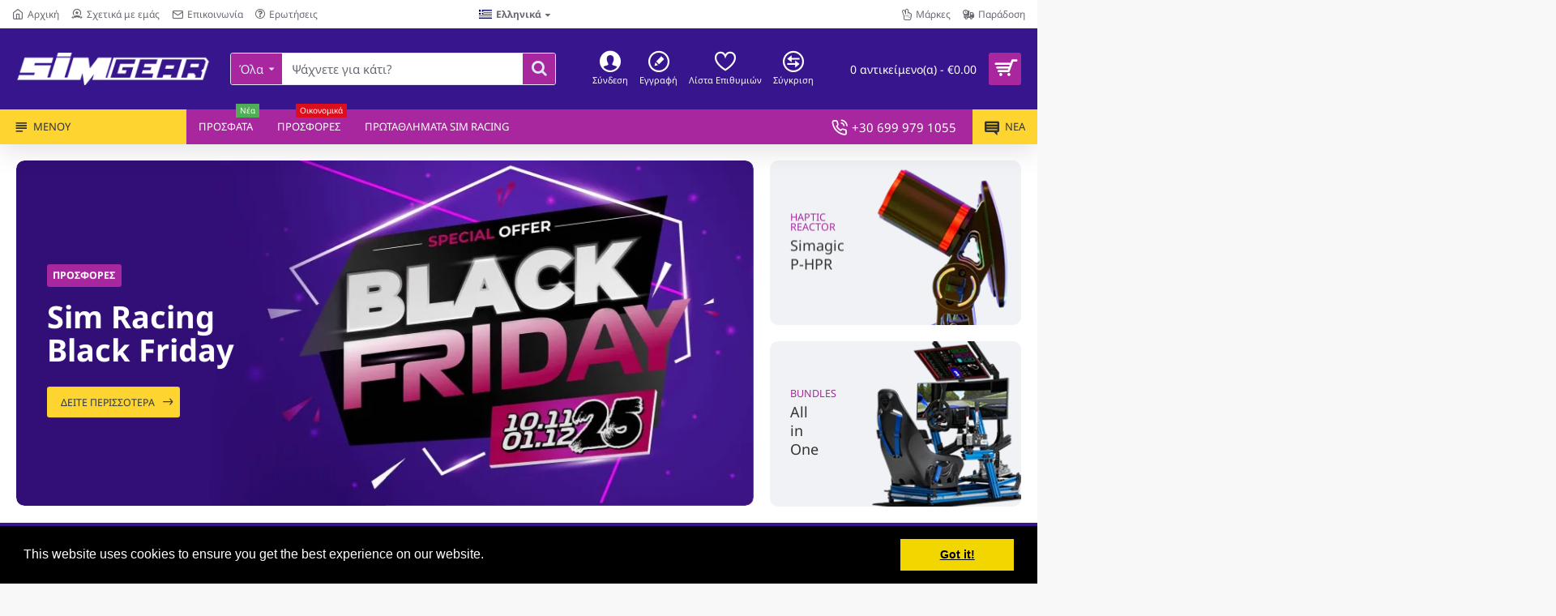

--- FILE ---
content_type: text/html; charset=utf-8
request_url: https://simgear.gr/
body_size: 90386
content:
<!DOCTYPE html>
<html dir="ltr" lang="el" class="desktop win chrome chrome63 webkit oc30 is-guest route-common-home store-0 skin-1 desktop-header-active mobile-sticky layout-1" data-jb="185b08f7" data-jv="3.1.13.1" data-ov="3.0.3.8">
<head typeof="og:website">
<meta charset="UTF-8" />
<meta name="viewport" content="width=device-width, initial-scale=1.0">
<meta http-equiv="X-UA-Compatible" content="IE=edge">
<title>SIM GEAR - Προσομοιωτές και SIM Racing περιφερειακά</title>
<base href="https://simgear.gr/" />



<meta name="description" content="Ένας γιγαντιαίος κατάλογος προσομοιωτών, περιφερειακών SIM racing, προσομοιωτών αγώνων και πτήσεων, εξοπλισμού και αξεσουάρ για αυτούς." />
<meta name="keywords" content="προσομοιωτής, προσομοιωτές, sim racing, τιμόνι, πιλοτήριο, πετάλια, εξέδρες, καθίσματα, αθλητικά καθίσματα, fanatec, logitech, thrustmaster, simucube" />
<meta property="fb:app_id" content="1286762908537172"/>
<meta property="og:type" content="website"/>
<meta property="og:title" content="SIM Gear Ελλάδα"/>
<meta property="og:url" content="https://simgear.gr/"/>
<meta property="og:image" content="https://simgear.gr/image/cache/catalog/logo-600x315h.png"/>
<meta property="og:image:width" content="600"/>
<meta property="og:image:height" content="315"/>
<meta property="og:description" content="My Store"/>
<meta name="twitter:card" content="summary"/>
<meta name="twitter:site" content="@"/>
<meta name="twitter:title" content="SIM Gear Ελλάδα"/>
<meta name="twitter:image" content="https://simgear.gr/image/cache/catalog/logo-200x200h.png"/>
<meta name="twitter:image:width" content="200"/>
<meta name="twitter:image:height" content="200"/>
<meta name="twitter:description" content="My Store"/>
<script>window['Journal'] = {"isPopup":false,"isPhone":false,"isTablet":false,"isDesktop":true,"filterScrollTop":false,"filterUrlValuesSeparator":",","countdownDay":"\u0397\u03bc\u03ad\u03c1\u03b1","countdownHour":"\u038f\u03c1\u03b1","countdownMin":"\u039b\u03b5\u03c0","countdownSec":"\u03b4\u03b5\u03c5\u03c4","globalPageColumnLeftTabletStatus":false,"globalPageColumnRightTabletStatus":false,"scrollTop":true,"scrollToTop":false,"notificationHideAfter":"2000","quickviewPageStyleCloudZoomStatus":true,"quickviewPageStyleAdditionalImagesCarousel":true,"quickviewPageStyleAdditionalImagesCarouselStyleSpeed":"500","quickviewPageStyleAdditionalImagesCarouselStyleAutoPlay":false,"quickviewPageStyleAdditionalImagesCarouselStylePauseOnHover":true,"quickviewPageStyleAdditionalImagesCarouselStyleDelay":"3000","quickviewPageStyleAdditionalImagesCarouselStyleLoop":false,"quickviewPageStyleAdditionalImagesHeightAdjustment":"5","quickviewPageStyleProductStockUpdate":false,"quickviewPageStylePriceUpdate":false,"quickviewPageStyleOptionsSelect":"none","quickviewText":"\u0393\u03c1\u03ae\u03b3\u03bf\u03c1\u03b7 \u03a0\u03c1\u03bf\u03b2\u03bf\u03bb\u03ae","mobileHeaderOn":"tablet","subcategoriesCarouselStyleSpeed":"500","subcategoriesCarouselStyleAutoPlay":false,"subcategoriesCarouselStylePauseOnHover":true,"subcategoriesCarouselStyleDelay":"3000","subcategoriesCarouselStyleLoop":false,"productPageStyleImageCarouselStyleSpeed":"500","productPageStyleImageCarouselStyleAutoPlay":false,"productPageStyleImageCarouselStylePauseOnHover":true,"productPageStyleImageCarouselStyleDelay":"3000","productPageStyleImageCarouselStyleLoop":false,"productPageStyleCloudZoomStatus":true,"productPageStyleCloudZoomPosition":"inner","productPageStyleAdditionalImagesCarousel":true,"productPageStyleAdditionalImagesCarouselStyleSpeed":"500","productPageStyleAdditionalImagesCarouselStyleAutoPlay":false,"productPageStyleAdditionalImagesCarouselStylePauseOnHover":true,"productPageStyleAdditionalImagesCarouselStyleDelay":"3000","productPageStyleAdditionalImagesCarouselStyleLoop":false,"productPageStyleAdditionalImagesHeightAdjustment":"","productPageStyleProductStockUpdate":false,"productPageStylePriceUpdate":true,"productPageStyleOptionsSelect":"none","infiniteScrollStatus":false,"infiniteScrollOffset":"4","infiniteScrollLoadPrev":"Load Previous Products","infiniteScrollLoadNext":"Load Next Products","infiniteScrollLoading":"Loading...","infiniteScrollNoneLeft":"You have reached the end of the list.","loginUrl":"https:\/\/simgear.gr\/login","checkoutUrl":"https:\/\/simgear.gr\/checkout","headerHeight":"100","headerCompactHeight":"50","mobileMenuOn":"","searchStyleSearchAutoSuggestStatus":true,"searchStyleSearchAutoSuggestDescription":false,"searchStyleSearchAutoSuggestSubCategories":false,"headerMiniSearchDisplay":"default","stickyStatus":true,"stickyFullHomePadding":false,"stickyFullwidth":true,"stickyAt":"","stickyHeight":"","headerTopBarHeight":"35","topBarStatus":true,"headerType":"classic","headerMobileHeight":"60","headerMobileStickyStatus":true,"headerMobileTopBarVisibility":true,"headerMobileTopBarHeight":"40","notification":[{"m":137,"c":"017df752"}],"headerNotice":[{"m":56,"c":"9e4f882c"}],"columnsCount":0};</script>
<script>// forEach polyfill
if (window.NodeList && !NodeList.prototype.forEach) {
	NodeList.prototype.forEach = Array.prototype.forEach;
}

(function () {
	if (Journal['isPhone']) {
		return;
	}

	var wrappers = ['search', 'cart', 'cart-content', 'logo', 'language', 'currency'];
	var documentClassList = document.documentElement.classList;

	function extractClassList() {
		return ['desktop', 'tablet', 'phone', 'desktop-header-active', 'mobile-header-active', 'mobile-menu-active'].filter(function (cls) {
			return documentClassList.contains(cls);
		});
	}

	function mqr(mqls, listener) {
		Object.keys(mqls).forEach(function (k) {
			mqls[k].addListener(listener);
		});

		listener();
	}

	function mobileMenu() {
		console.warn('mobile menu!');

		var element = document.querySelector('#main-menu');
		var wrapper = document.querySelector('.mobile-main-menu-wrapper');

		if (element && wrapper) {
			wrapper.appendChild(element);
		}

		var main_menu = document.querySelector('.main-menu');

		if (main_menu) {
			main_menu.classList.add('accordion-menu');
		}

		document.querySelectorAll('.main-menu .dropdown-toggle').forEach(function (element) {
			element.classList.remove('dropdown-toggle');
			element.classList.add('collapse-toggle');
			element.removeAttribute('data-toggle');
		});

		document.querySelectorAll('.main-menu .dropdown-menu').forEach(function (element) {
			element.classList.remove('dropdown-menu');
			element.classList.remove('j-dropdown');
			element.classList.add('collapse');
		});
	}

	function desktopMenu() {
		console.warn('desktop menu!');

		var element = document.querySelector('#main-menu');
		var wrapper = document.querySelector('.desktop-main-menu-wrapper');

		if (element && wrapper) {
			wrapper.insertBefore(element, document.querySelector('#main-menu-2'));
		}

		var main_menu = document.querySelector('.main-menu');

		if (main_menu) {
			main_menu.classList.remove('accordion-menu');
		}

		document.querySelectorAll('.main-menu .collapse-toggle').forEach(function (element) {
			element.classList.add('dropdown-toggle');
			element.classList.remove('collapse-toggle');
			element.setAttribute('data-toggle', 'dropdown');
		});

		document.querySelectorAll('.main-menu .collapse').forEach(function (element) {
			element.classList.add('dropdown-menu');
			element.classList.add('j-dropdown');
			element.classList.remove('collapse');
		});

		document.body.classList.remove('mobile-wrapper-open');
	}

	function mobileHeader() {
		console.warn('mobile header!');

		Object.keys(wrappers).forEach(function (k) {
			var element = document.querySelector('#' + wrappers[k]);
			var wrapper = document.querySelector('.mobile-' + wrappers[k] + '-wrapper');

			if (element && wrapper) {
				wrapper.appendChild(element);
			}

			if (wrappers[k] === 'cart-content') {
				if (element) {
					element.classList.remove('j-dropdown');
					element.classList.remove('dropdown-menu');
				}
			}
		});

		var search = document.querySelector('#search');
		var cart = document.querySelector('#cart');

		if (search && (Journal['searchStyle'] === 'full')) {
			search.classList.remove('full-search');
			search.classList.add('mini-search');
		}

		if (cart && (Journal['cartStyle'] === 'full')) {
			cart.classList.remove('full-cart');
			cart.classList.add('mini-cart')
		}
	}

	function desktopHeader() {
		console.warn('desktop header!');

		Object.keys(wrappers).forEach(function (k) {
			var element = document.querySelector('#' + wrappers[k]);
			var wrapper = document.querySelector('.desktop-' + wrappers[k] + '-wrapper');

			if (wrappers[k] === 'cart-content') {
				if (element) {
					element.classList.add('j-dropdown');
					element.classList.add('dropdown-menu');
					document.querySelector('#cart').appendChild(element);
				}
			} else {
				if (element && wrapper) {
					wrapper.appendChild(element);
				}
			}
		});

		var search = document.querySelector('#search');
		var cart = document.querySelector('#cart');

		if (search && (Journal['searchStyle'] === 'full')) {
			search.classList.remove('mini-search');
			search.classList.add('full-search');
		}

		if (cart && (Journal['cartStyle'] === 'full')) {
			cart.classList.remove('mini-cart');
			cart.classList.add('full-cart');
		}

		documentClassList.remove('mobile-cart-content-container-open');
		documentClassList.remove('mobile-main-menu-container-open');
		documentClassList.remove('mobile-overlay');
	}

	function moveElements(classList) {
		if (classList.includes('mobile-header-active')) {
			mobileHeader();
			mobileMenu();
		} else if (classList.includes('mobile-menu-active')) {
			desktopHeader();
			mobileMenu();
		} else {
			desktopHeader();
			desktopMenu();
		}
	}

	var mqls = {
		phone: window.matchMedia('(max-width: 768px)'),
		tablet: window.matchMedia('(max-width: 1024px)'),
		menu: window.matchMedia('(max-width: ' + Journal['mobileMenuOn'] + 'px)')
	};

	mqr(mqls, function () {
		var oldClassList = extractClassList();

		if (Journal['isDesktop']) {
			if (mqls.phone.matches) {
				documentClassList.remove('desktop');
				documentClassList.remove('tablet');
				documentClassList.add('mobile');
				documentClassList.add('phone');
			} else if (mqls.tablet.matches) {
				documentClassList.remove('desktop');
				documentClassList.remove('phone');
				documentClassList.add('mobile');
				documentClassList.add('tablet');
			} else {
				documentClassList.remove('mobile');
				documentClassList.remove('phone');
				documentClassList.remove('tablet');
				documentClassList.add('desktop');
			}

			if (documentClassList.contains('phone') || (documentClassList.contains('tablet') && Journal['mobileHeaderOn'] === 'tablet')) {
				documentClassList.remove('desktop-header-active');
				documentClassList.add('mobile-header-active');
			} else {
				documentClassList.remove('mobile-header-active');
				documentClassList.add('desktop-header-active');
			}
		}

		if (documentClassList.contains('desktop-header-active') && mqls.menu.matches) {
			documentClassList.add('mobile-menu-active');
		} else {
			documentClassList.remove('mobile-menu-active');
		}

		var newClassList = extractClassList();

		if (oldClassList.join(' ') !== newClassList.join(' ')) {
			if (documentClassList.contains('safari') && !documentClassList.contains('ipad') && navigator.maxTouchPoints && navigator.maxTouchPoints > 2) {
				window.fetch('index.php?route=journal3/journal3/device_detect', {
					method: 'POST',
					body: 'device=ipad',
					headers: {
						'Content-Type': 'application/x-www-form-urlencoded'
					}
				}).then(function (data) {
					return data.json();
				}).then(function (data) {
					if (data.response.reload) {
						window.location.reload();
					}
				});
			}

			if (document.readyState === 'loading') {
				document.addEventListener('DOMContentLoaded', function () {
					moveElements(newClassList);
				});
			} else {
				moveElements(newClassList);
			}
		}
	});

})();

(function () {
	var cookies = {};
	var style = document.createElement('style');
	var documentClassList = document.documentElement.classList;

	document.head.appendChild(style);

	document.cookie.split('; ').forEach(function (c) {
		var cc = c.split('=');
		cookies[cc[0]] = cc[1];
	});

	if (Journal['popup']) {
		for (var i in Journal['popup']) {
			if (!cookies['p-' + Journal['popup'][i]['c']]) {
				documentClassList.add('popup-open');
				documentClassList.add('popup-center');
				break;
			}
		}
	}

	if (Journal['notification']) {
		for (var i in Journal['notification']) {
			if (cookies['n-' + Journal['notification'][i]['c']]) {
				style.sheet.insertRule('.module-notification-' + Journal['notification'][i]['m'] + '{ display:none }');
			}
		}
	}

	if (Journal['headerNotice']) {
		for (var i in Journal['headerNotice']) {
			if (cookies['hn-' + Journal['headerNotice'][i]['c']]) {
				style.sheet.insertRule('.module-header_notice-' + Journal['headerNotice'][i]['m'] + '{ display:none }');
			}
		}
	}

	if (Journal['layoutNotice']) {
		for (var i in Journal['layoutNotice']) {
			if (cookies['ln-' + Journal['layoutNotice'][i]['c']]) {
				style.sheet.insertRule('.module-layout_notice-' + Journal['layoutNotice'][i]['m'] + '{ display:none }');
			}
		}
	}
})();
</script>
<link href="https://simgear.gr/" rel="canonical" />
<link href="https://simgear.gr/image/catalog/favicon-simgear.png" rel="icon" />
<!-- Google tag (gtag.js) --><style>@font-face{font-display:swap;font-family:'Noto Sans';font-style:normal;font-weight:400;font-stretch:100%;src:url(https://fonts.gstatic.com/s/notosans/v42/o-0bIpQlx3QUlC5A4PNB6Ryti20_6n1iPHjc5aPdu2ui.woff2) format('woff2');unicode-range:U+0460-052F, U+1C80-1C8A, U+20B4, U+2DE0-2DFF, U+A640-A69F, U+FE2E-FE2F}
@font-face{font-display:swap;font-family:'Noto Sans';font-style:normal;font-weight:400;font-stretch:100%;src:url(https://fonts.gstatic.com/s/notosans/v42/o-0bIpQlx3QUlC5A4PNB6Ryti20_6n1iPHjc5ardu2ui.woff2) format('woff2');unicode-range:U+0301, U+0400-045F, U+0490-0491, U+04B0-04B1, U+2116}
@font-face{font-display:swap;font-family:'Noto Sans';font-style:normal;font-weight:400;font-stretch:100%;src:url(https://fonts.gstatic.com/s/notosans/v42/o-0bIpQlx3QUlC5A4PNB6Ryti20_6n1iPHjc5a_du2ui.woff2) format('woff2');unicode-range:U+0900-097F, U+1CD0-1CF9, U+200C-200D, U+20A8, U+20B9, U+20F0, U+25CC, U+A830-A839, U+A8E0-A8FF, U+11B00-11B09}
@font-face{font-display:swap;font-family:'Noto Sans';font-style:normal;font-weight:400;font-stretch:100%;src:url(https://fonts.gstatic.com/s/notosans/v42/o-0bIpQlx3QUlC5A4PNB6Ryti20_6n1iPHjc5aLdu2ui.woff2) format('woff2');unicode-range:U+1F00-1FFF}
@font-face{font-display:swap;font-family:'Noto Sans';font-style:normal;font-weight:400;font-stretch:100%;src:url(https://fonts.gstatic.com/s/notosans/v42/o-0bIpQlx3QUlC5A4PNB6Ryti20_6n1iPHjc5a3du2ui.woff2) format('woff2');unicode-range:U+0370-0377, U+037A-037F, U+0384-038A, U+038C, U+038E-03A1, U+03A3-03FF}
@font-face{font-display:swap;font-family:'Noto Sans';font-style:normal;font-weight:400;font-stretch:100%;src:url(https://fonts.gstatic.com/s/notosans/v42/o-0bIpQlx3QUlC5A4PNB6Ryti20_6n1iPHjc5aHdu2ui.woff2) format('woff2');unicode-range:U+0102-0103, U+0110-0111, U+0128-0129, U+0168-0169, U+01A0-01A1, U+01AF-01B0, U+0300-0301, U+0303-0304, U+0308-0309, U+0323, U+0329, U+1EA0-1EF9, U+20AB}
@font-face{font-display:swap;font-family:'Noto Sans';font-style:normal;font-weight:400;font-stretch:100%;src:url(https://fonts.gstatic.com/s/notosans/v42/o-0bIpQlx3QUlC5A4PNB6Ryti20_6n1iPHjc5aDdu2ui.woff2) format('woff2');unicode-range:U+0100-02BA, U+02BD-02C5, U+02C7-02CC, U+02CE-02D7, U+02DD-02FF, U+0304, U+0308, U+0329, U+1D00-1DBF, U+1E00-1E9F, U+1EF2-1EFF, U+2020, U+20A0-20AB, U+20AD-20C0, U+2113, U+2C60-2C7F, U+A720-A7FF}
@font-face{font-display:swap;font-family:'Noto Sans';font-style:normal;font-weight:400;font-stretch:100%;src:url(https://fonts.gstatic.com/s/notosans/v42/o-0bIpQlx3QUlC5A4PNB6Ryti20_6n1iPHjc5a7duw.woff2) format('woff2');unicode-range:U+0000-00FF, U+0131, U+0152-0153, U+02BB-02BC, U+02C6, U+02DA, U+02DC, U+0304, U+0308, U+0329, U+2000-206F, U+20AC, U+2122, U+2191, U+2193, U+2212, U+2215, U+FEFF, U+FFFD}
@font-face{font-display:swap;font-family:'Noto Sans';font-style:normal;font-weight:700;font-stretch:100%;src:url(https://fonts.gstatic.com/s/notosans/v42/o-0bIpQlx3QUlC5A4PNB6Ryti20_6n1iPHjc5aPdu2ui.woff2) format('woff2');unicode-range:U+0460-052F, U+1C80-1C8A, U+20B4, U+2DE0-2DFF, U+A640-A69F, U+FE2E-FE2F}
@font-face{font-display:swap;font-family:'Noto Sans';font-style:normal;font-weight:700;font-stretch:100%;src:url(https://fonts.gstatic.com/s/notosans/v42/o-0bIpQlx3QUlC5A4PNB6Ryti20_6n1iPHjc5ardu2ui.woff2) format('woff2');unicode-range:U+0301, U+0400-045F, U+0490-0491, U+04B0-04B1, U+2116}
@font-face{font-display:swap;font-family:'Noto Sans';font-style:normal;font-weight:700;font-stretch:100%;src:url(https://fonts.gstatic.com/s/notosans/v42/o-0bIpQlx3QUlC5A4PNB6Ryti20_6n1iPHjc5a_du2ui.woff2) format('woff2');unicode-range:U+0900-097F, U+1CD0-1CF9, U+200C-200D, U+20A8, U+20B9, U+20F0, U+25CC, U+A830-A839, U+A8E0-A8FF, U+11B00-11B09}
@font-face{font-display:swap;font-family:'Noto Sans';font-style:normal;font-weight:700;font-stretch:100%;src:url(https://fonts.gstatic.com/s/notosans/v42/o-0bIpQlx3QUlC5A4PNB6Ryti20_6n1iPHjc5aLdu2ui.woff2) format('woff2');unicode-range:U+1F00-1FFF}
@font-face{font-display:swap;font-family:'Noto Sans';font-style:normal;font-weight:700;font-stretch:100%;src:url(https://fonts.gstatic.com/s/notosans/v42/o-0bIpQlx3QUlC5A4PNB6Ryti20_6n1iPHjc5a3du2ui.woff2) format('woff2');unicode-range:U+0370-0377, U+037A-037F, U+0384-038A, U+038C, U+038E-03A1, U+03A3-03FF}
@font-face{font-display:swap;font-family:'Noto Sans';font-style:normal;font-weight:700;font-stretch:100%;src:url(https://fonts.gstatic.com/s/notosans/v42/o-0bIpQlx3QUlC5A4PNB6Ryti20_6n1iPHjc5aHdu2ui.woff2) format('woff2');unicode-range:U+0102-0103, U+0110-0111, U+0128-0129, U+0168-0169, U+01A0-01A1, U+01AF-01B0, U+0300-0301, U+0303-0304, U+0308-0309, U+0323, U+0329, U+1EA0-1EF9, U+20AB}
@font-face{font-display:swap;font-family:'Noto Sans';font-style:normal;font-weight:700;font-stretch:100%;src:url(https://fonts.gstatic.com/s/notosans/v42/o-0bIpQlx3QUlC5A4PNB6Ryti20_6n1iPHjc5aDdu2ui.woff2) format('woff2');unicode-range:U+0100-02BA, U+02BD-02C5, U+02C7-02CC, U+02CE-02D7, U+02DD-02FF, U+0304, U+0308, U+0329, U+1D00-1DBF, U+1E00-1E9F, U+1EF2-1EFF, U+2020, U+20A0-20AB, U+20AD-20C0, U+2113, U+2C60-2C7F, U+A720-A7FF}
@font-face{font-display:swap;font-family:'Noto Sans';font-style:normal;font-weight:700;font-stretch:100%;src:url(https://fonts.gstatic.com/s/notosans/v42/o-0bIpQlx3QUlC5A4PNB6Ryti20_6n1iPHjc5a7duw.woff2) format('woff2');unicode-range:U+0000-00FF, U+0131, U+0152-0153, U+02BB-02BC, U+02C6, U+02DA, U+02DC, U+0304, U+0308, U+0329, U+2000-206F, U+20AC, U+2122, U+2191, U+2193, U+2212, U+2215, U+FEFF, U+FFFD}
@font-face{font-display:swap;font-family:'Glyphicons Halflings';src:url(https://simgear.gr/catalog/view/javascript/bootstrap/fonts/glyphicons-halflings-regular.eot);src:url(https://simgear.gr/catalog/view/javascript/bootstrap/fonts/glyphicons-halflings-regular.eot?#iefix) format('embedded-opentype'),url(https://simgear.gr/catalog/view/javascript/bootstrap/fonts/glyphicons-halflings-regular.woff2) format('woff2'),url(https://simgear.gr/catalog/view/javascript/bootstrap/fonts/glyphicons-halflings-regular.woff) format('woff'),url(https://simgear.gr/catalog/view/javascript/bootstrap/fonts/glyphicons-halflings-regular.ttf) format('truetype'),url(https://simgear.gr/catalog/view/javascript/bootstrap/fonts/glyphicons-halflings-regular.svg#glyphicons_halflingsregular) format('svg')}
@font-face{font-display:swap;font-family:'FontAwesome';src:url('https://simgear.gr/catalog/view/javascript/font-awesome/fonts/fontawesome-webfont.eot?v=4.7.0');src:url('https://simgear.gr/catalog/view/javascript/font-awesome/fonts/fontawesome-webfont.eot?#iefix&v=4.7.0') format('embedded-opentype'),url('https://simgear.gr/catalog/view/javascript/font-awesome/fonts/fontawesome-webfont.woff2?v=4.7.0') format('woff2'),url('https://simgear.gr/catalog/view/javascript/font-awesome/fonts/fontawesome-webfont.woff?v=4.7.0') format('woff'),url('https://simgear.gr/catalog/view/javascript/font-awesome/fonts/fontawesome-webfont.ttf?v=4.7.0') format('truetype'),url('https://simgear.gr/catalog/view/javascript/font-awesome/fonts/fontawesome-webfont.svg?v=4.7.0#fontawesomeregular') format('svg');font-weight:normal;font-style:normal}
</style>
<style>[data-s]{height:auto}

/* */


/* */

html{font-family:sans-serif;-webkit-text-size-adjust:100%;-ms-text-size-adjust:100%}body{margin:0}article,aside,details,figcaption,figure,footer,header,hgroup,main,menu,nav,section,summary{display:block}[hidden],template{display:none}a{background-color:transparent}b,strong{font-weight:700}h1{margin:.67em 0;font-size:2em}img{border:0}code,kbd,pre,samp{font-family:monospace,monospace;font-size:1em}button,input,optgroup,select,textarea{margin:0;font:inherit;color:inherit}button{overflow:visible}button,select{text-transform:none}button,html input[type=button],input[type=reset],input[type=submit]{-webkit-appearance:button;cursor:pointer}input{line-height:normal}@media print{*,:after,:before{color:#000!important;text-shadow:none!important;background:0 0!important;-webkit-box-shadow:none!important;box-shadow:none!important}a,a:visited{text-decoration:underline}img,tr{page-break-inside:avoid}img{max-width:100%!important}h2,h3,p{orphans:3;widows:3}h2,h3{page-break-after:avoid}.label{border:1px
solid #000}}*{-webkit-box-sizing:border-box;-moz-box-sizing:border-box;box-sizing:border-box}:after,:before{-webkit-box-sizing:border-box;-moz-box-sizing:border-box;box-sizing:border-box}html{font-size:10px;-webkit-tap-highlight-color:rgba(0,0,0,0)}body{font-family:"Helvetica Neue",Helvetica,Arial,sans-serif;font-size:14px;line-height:1.42857143;color:#333;background-color:#fff}button,input,select,textarea{font-family:inherit;font-size:inherit;line-height:inherit}a{color:#337ab7;text-decoration:none}img{vertical-align:middle}.carousel-inner>.item>a>img,.carousel-inner>.item>img,.img-responsive,.thumbnail a>img,.thumbnail>img{display:block;max-width:100%;height:auto}.sr-only{position:absolute;width:1px;height:1px;padding:0;margin:-1px;overflow:hidden;clip:rect(0,0,0,0);border:0}[role=button]{cursor:pointer}.h1,.h2,.h3,.h4,.h5,.h6,h1,h2,h3,h4,h5,h6{font-family:inherit;font-weight:500;line-height:1.1;color:inherit}.h1,.h2,.h3,h1,h2,h3{margin-top:20px;margin-bottom:10px}.h1,h1{font-size:36px}.h3,h3{font-size:24px}p{margin:0
0 10px}.text-center{text-align:center}ol,ul{margin-top:0;margin-bottom:10px}ol ol,ol ul,ul ol,ul
ul{margin-bottom:0}code,kbd,pre,samp{font-family:Menlo,Monaco,Consolas,"Courier New",monospace}code{padding:2px
4px;font-size:90%;color:#c7254e;background-color:#f9f2f4;border-radius:4px}caption{padding-top:8px;padding-bottom:8px;color:#777;text-align:left}table col[class*=col-]{position:static;display:table-column;float:none}table td[class*=col-],table th[class*=col-]{position:static;display:table-cell;float:none}label{display:inline-block;max-width:100%;margin-bottom:5px;font-weight:700}.form-control{display:block;width:100%;height:34px;padding:6px
12px;font-size:14px;line-height:1.42857143;color:#555;background-color:#fff;background-image:none;border:1px
solid #ccc;border-radius:4px;-webkit-box-shadow:inset 0 1px 1px rgba(0,0,0,.075);box-shadow:inset 0 1px 1px rgba(0,0,0,.075);-webkit-transition:border-color ease-in-out .15s,-webkit-box-shadow ease-in-out .15s;-o-transition:border-color ease-in-out .15s,box-shadow ease-in-out .15s;transition:border-color ease-in-out .15s,box-shadow ease-in-out .15s}.checkbox,.radio{position:relative;display:block;margin-top:10px;margin-bottom:10px}.checkbox label,.radio
label{min-height:20px;padding-left:20px;margin-bottom:0;font-weight:400;cursor:pointer}.checkbox+.checkbox,.radio+.radio{margin-top:-5px}.form-horizontal .checkbox,.form-horizontal .checkbox-inline,.form-horizontal .radio,.form-horizontal .radio-inline{padding-top:7px;margin-top:0;margin-bottom:0}.form-horizontal .checkbox,.form-horizontal
.radio{min-height:27px}.btn{display:inline-block;padding:6px
12px;margin-bottom:0;font-size:14px;font-weight:400;line-height:1.42857143;text-align:center;white-space:nowrap;vertical-align:middle;-ms-touch-action:manipulation;touch-action:manipulation;cursor:pointer;-webkit-user-select:none;-moz-user-select:none;-ms-user-select:none;user-select:none;background-image:none;border:1px
solid transparent;border-radius:4px}.btn.active,.btn:active{background-image:none;outline:0;-webkit-box-shadow:inset 0 3px 5px rgba(0,0,0,.125);box-shadow:inset 0 3px 5px rgba(0,0,0,.125)}.btn-primary{color:#fff;background-color:#337ab7;border-color:#2e6da4}.fade{opacity:0;-webkit-transition:opacity .15s linear;-o-transition:opacity .15s linear;transition:opacity .15s linear}.fade.in{opacity:1}.collapse{display:none}.collapse.in{display:block}.dropdown,.dropup{position:relative}.dropdown-menu{position:absolute;top:100%;left:0;z-index:1000;display:none;float:left;min-width:160px;padding:5px
0;margin:2px
0 0;font-size:14px;text-align:left;list-style:none;background-color:#fff;-webkit-background-clip:padding-box;background-clip:padding-box;border:1px
solid #ccc;border:1px
solid rgba(0,0,0,.15);border-radius:4px;-webkit-box-shadow:0 6px 12px rgba(0,0,0,.175);box-shadow:0 6px 12px rgba(0,0,0,.175)}.dropdown-menu>li>a{display:block;padding:3px
20px;clear:both;font-weight:400;line-height:1.42857143;color:#333;white-space:nowrap}.dropdown-menu>.active>a,.dropdown-menu>.active>a:focus,.dropdown-menu>.active>a:hover{color:#fff;text-decoration:none;background-color:#337ab7;outline:0}[data-toggle=buttons]>.btn input[type=checkbox],[data-toggle=buttons]>.btn input[type=radio],[data-toggle=buttons]>.btn-group>.btn input[type=checkbox],[data-toggle=buttons]>.btn-group>.btn input[type=radio]{position:absolute;clip:rect(0,0,0,0);pointer-events:none}.input-group{position:relative;display:table;border-collapse:separate}.input-group[class*=col-]{float:none;padding-right:0;padding-left:0}.input-group .form-control{position:relative;z-index:2;float:left;width:100%;margin-bottom:0}.input-group .form-control,.input-group-addon,.input-group-btn{display:table-cell}.input-group .form-control:not(:first-child):not(:last-child),.input-group-addon:not(:first-child):not(:last-child),.input-group-btn:not(:first-child):not(:last-child){border-radius:0}.input-group-addon,.input-group-btn{width:1%;white-space:nowrap;vertical-align:middle}.input-group-btn{position:relative;font-size:0;white-space:nowrap}.input-group-btn>.btn{position:relative}.input-group-btn>.btn+.btn{margin-left:-1px}.nav{padding-left:0;margin-bottom:0;list-style:none}.nav>li{position:relative;display:block}.nav>li>a{position:relative;display:block;padding:10px
15px}.nav>li>a>img{max-width:none}.nav-tabs{border-bottom:1px solid #ddd}.nav-tabs>li{float:left;margin-bottom:-1px}.nav-tabs>li>a{margin-right:2px;line-height:1.42857143;border:1px
solid transparent;border-radius:4px 4px 0 0}.nav-tabs>li.active>a,.nav-tabs>li.active>a:focus,.nav-tabs>li.active>a:hover{color:#555;cursor:default;background-color:#fff;border:1px
solid #ddd;border-bottom-color:transparent}.tab-content>.tab-pane{display:none}.tab-content>.active{display:block}.navbar-nav{margin:7.5px -15px}.navbar-nav>li>a{padding-top:10px;padding-bottom:10px;line-height:20px}@media (min-width:768px){.navbar-nav{float:left;margin:0}.navbar-nav>li{float:left}.navbar-nav>li>a{padding-top:15px;padding-bottom:15px}}.navbar-nav>li>.dropdown-menu{margin-top:0;border-top-left-radius:0;border-top-right-radius:0}.label{display:inline;padding:.2em .6em .3em;font-size:75%;font-weight:700;line-height:1;color:#fff;text-align:center;white-space:nowrap;vertical-align:baseline;border-radius:.25em}.btn
.label{position:relative;top:-1px}@-webkit-keyframes progress-bar-stripes{to{background-position:0 0}}@-o-keyframes progress-bar-stripes{to{background-position:0 0}}@keyframes progress-bar-stripes{to{background-position:0 0}}.tooltip{position:absolute;z-index:1070;display:block;font-family:"Helvetica Neue",Helvetica,Arial,sans-serif;font-size:12px;font-style:normal;font-weight:400;line-height:1.42857143;text-align:left;text-align:start;text-decoration:none;text-shadow:none;text-transform:none;letter-spacing:normal;word-break:normal;word-spacing:normal;word-wrap:normal;white-space:normal;filter:alpha(opacity=0);opacity:0;line-break:auto}.tooltip.in{filter:alpha(opacity=90);opacity:.9}.tooltip.top{padding:5px
0;margin-top:-3px}.tooltip.bottom{padding:5px
0;margin-top:3px}.btn-group-vertical>.btn-group:after,.btn-group-vertical>.btn-group:before,.btn-toolbar:after,.btn-toolbar:before,.clearfix:after,.clearfix:before,.container-fluid:after,.container-fluid:before,.container:after,.container:before,.dl-horizontal dd:after,.dl-horizontal dd:before,.form-horizontal .form-group:after,.form-horizontal .form-group:before,.modal-footer:after,.modal-footer:before,.nav:after,.nav:before,.navbar-collapse:after,.navbar-collapse:before,.navbar-header:after,.navbar-header:before,.navbar:after,.navbar:before,.pager:after,.pager:before,.panel-body:after,.panel-body:before,.row:after,.row:before{display:table;content:" "}.btn-group-vertical>.btn-group:after,.btn-toolbar:after,.clearfix:after,.container-fluid:after,.container:after,.dl-horizontal dd:after,.form-horizontal .form-group:after,.modal-footer:after,.nav:after,.navbar-collapse:after,.navbar-header:after,.navbar:after,.pager:after,.panel-body:after,.row:after{clear:both}.hidden{display:none!important}@-ms-viewport{width:device-width}
/* */

.fa{display:inline-block;font:normal normal normal 14px/1 FontAwesome;font-size:inherit;text-rendering:auto;-webkit-font-smoothing:antialiased;-moz-osx-font-smoothing:grayscale}.fa-spin{-webkit-animation:fa-spin 2s infinite linear;animation:fa-spin 2s infinite linear}@-webkit-keyframes fa-spin{100%{-webkit-transform:rotate(359deg);transform:rotate(359deg)}}@keyframes fa-spin{100%{-webkit-transform:rotate(359deg);transform:rotate(359deg)}}.fa-stack{position:relative;display:inline-block;width:2em;height:2em;line-height:2em;vertical-align:middle}.fa-stack-1x,.fa-stack-2x{position:absolute;left:0;width:100%;text-align:center}.fa-stack-2x{font-size:2em}.fa-star-o:before{content:"\f006"}.fa-plus:before{content:"\f067"}.fa-shopping-cart:before{content:"\f07a"}.fa-angle-up:before{content:"\f106"}.fa-angle-down:before{content:"\f107"}.fa-spinner:before{content:"\f110"}.sr-only{position:absolute;width:1px;height:1px;padding:0;margin:-1px;overflow:hidden;clip:rect(0, 0, 0, 0);border:0}
/* */

.master-slider{position:relative;visibility:hidden;-moz-transform:translate3d(0 , 0 , 0)}.master-slider
a{-webkit-transition:none;-o-transition:none;transition:none}.master-slider, .master-slider
*{-webkit-box-sizing:content-box;-moz-box-sizing:content-box;box-sizing:content-box}.master-slider img, .ms-slide-bgvideocont
video{max-width:none}.ms-ie8
*{opacity:inherit;filter:inherit}.ms-slide{position:absolute;height:100%;-webkit-transform:translateZ(0px);-ms-transform:translateZ(0px);-o-transform:translateZ(0px);transform:translateZ(0px)}.ms-slide .ms-layer,
.ms-fixed-layers .ms-layer,
.ms-overlay-layers .ms-layer{position:absolute;pointer-events:auto}@keyframes ms-point-anim{100%{transform:scale(1.5);opacity:0}}
/* */

.swiper-container{margin-left:auto;margin-right:auto;position:relative;overflow:hidden;list-style:none;padding:0;z-index:1}.swiper-wrapper{position:relative;width:100%;height:100%;z-index:1;display:-webkit-box;display:-webkit-flex;display:-ms-flexbox;display:flex;-webkit-transition-property:-webkit-transform;transition-property:-webkit-transform;-o-transition-property:transform;transition-property:transform;transition-property:transform,-webkit-transform;-webkit-box-sizing:content-box;box-sizing:content-box}.swiper-container-android .swiper-slide,.swiper-wrapper{-webkit-transform:translate3d(0,0,0);transform:translate3d(0,0,0)}.swiper-slide{-webkit-flex-shrink:0;-ms-flex-negative:0;flex-shrink:0;width:100%;height:100%;position:relative;-webkit-transition-property:-webkit-transform;transition-property:-webkit-transform;-o-transition-property:transform;transition-property:transform;transition-property:transform,-webkit-transform}.swiper-button-next,.swiper-button-prev{position:absolute;top:50%;width:27px;height:44px;margin-top:-22px;z-index:10;cursor:pointer;background-size:27px 44px;background-position:center;background-repeat:no-repeat}.swiper-button-prev,.swiper-container-rtl .swiper-button-next{background-image:url("data:image/svg+xml;charset=utf-8,%3Csvg%20xmlns%3D'http%3A%2F%2Fwww.w3.org%2F2000%2Fsvg'%20viewBox%3D'0%200%2027%2044'%3E%3Cpath%20d%3D'M0%2C22L22%2C0l2.1%2C2.1L4.2%2C22l19.9%2C19.9L22%2C44L0%2C22L0%2C22L0%2C22z'%20fill%3D'%23007aff'%2F%3E%3C%2Fsvg%3E");left:10px;right:auto}.swiper-button-next,.swiper-container-rtl .swiper-button-prev{background-image:url("data:image/svg+xml;charset=utf-8,%3Csvg%20xmlns%3D'http%3A%2F%2Fwww.w3.org%2F2000%2Fsvg'%20viewBox%3D'0%200%2027%2044'%3E%3Cpath%20d%3D'M27%2C22L27%2C22L5%2C44l-2.1-2.1L22.8%2C22L2.9%2C2.1L5%2C0L27%2C22L27%2C22z'%20fill%3D'%23007aff'%2F%3E%3C%2Fsvg%3E");right:10px;left:auto}.swiper-pagination{position:absolute;text-align:center;-webkit-transition:.3s opacity;-o-transition:.3s opacity;transition:.3s opacity;-webkit-transform:translate3d(0,0,0);transform:translate3d(0,0,0);z-index:10}@-webkit-keyframes swiper-preloader-spin{100%{-webkit-transform:rotate(360deg);transform:rotate(360deg)}}@keyframes swiper-preloader-spin{100%{-webkit-transform:rotate(360deg);transform:rotate(360deg)}}
/* */

body{overflow-x:hidden}.wrapper,.mega-menu-content,.site-wrapper>.container{max-width:1024px}.site-wrapper{position:relative;width:100%;min-height:100vh;display:flex;flex-direction:column;margin:0
auto}.title{position:relative;line-height:1.2;margin:0;padding:0}.title span::after{top:1px}.title-module
h3{display:inline-block;margin:0}.title-module .title-divider{margin:0
auto}.title-module .title-divider::before{line-height:0;position:absolute;left:50%;transform:translateX(-50%)}.title-module
.subtitle{display:inline-block}.title-module .title-wrapper{position:relative}.title-module .title-wrapper::before{position:absolute;top:50%;left:50%;transform:translate(-50%, -50%)}.title-wrapper{margin:0
auto}footer{clear:both;margin-top:auto;z-index:1}.desktop.footer-reveal .site-wrapper>*:not(footer){z-index:2}.module-info_blocks .module-body{display:flex;flex-wrap:wrap}.module-info_blocks .info-block-img{position:relative}.info-block{position:relative;transition:all .075s ease-out;height:100%}.info-block::before{display:flex;align-items:center;justify-content:center;flex:0 0 auto;line-height:1;text-align:center}.info-block-content{display:flex;flex-direction:column;justify-content:center}.scroll-top{display:none;position:fixed;z-index:10001;right:20px;bottom:10px;cursor:pointer}.scroll-top
i{font-size:50px}.journal-loading{position:absolute;display:flex;justify-content:center;top:50%;left:50%;transform:translate(-50%, -50%);z-index:0}.journal-loading i::before{content:"";font-family:icomoon;line-height:1;position:absolute;top:50%;left:50%;transform:translate(-50%, -51%)}.grid-rows{display:flex;flex-direction:column}.grid-row{position:relative;-webkit-backface-visibility:hidden;backface-visibility:hidden}.grid-row::before{width:100vw;height:100%;position:absolute;top:0;left:50%;pointer-events:none;-webkit-backface-visibility:hidden;backface-visibility:hidden;outline:1px
solid transparent}.mega-menu .grid-row{overflow:hidden}.grid-cols{display:flex;flex-wrap:wrap;margin:0
auto;height:100%}.grid-col{width:100%;position:relative}.module{position:relative}.grid-items{height:100%;display:flex;flex-direction:column}.grid-item{width:100%}.desktop #top .grid-col::before,.desktop #content-top .grid-col::before,.desktop #bottom .grid-col::before{pointer-events:none;position:absolute;padding:0
4px;font-size:12px;top:0;left:0;background-color:#98fb98;z-index:10}.desktop #top .grid-col:hover::before,.desktop #content-top .grid-col:hover::before,.desktop #bottom .grid-col:hover::before{content:attr(data-dimensions)}.desktop #top .grid-cols>div:only-of-type::before{display:none}::before,::after{position:relative;font-size:inherit;text-rendering:auto;-webkit-font-smoothing:antialiased;-moz-osx-font-smoothing:grayscale;font-weight:400}.fa{position:relative}.h1,.h2,.h3,h1,h2,h3,.h4,.h5,.h6,h4,h5,h6{margin:0;font-weight:700}p{margin:0}s{text-decoration:none;font-size:70%;font-style:normal;font-weight:400;white-space:normal;line-height:1;max-width:125px;transition:all .075s ease-out}img{max-width:100%;height:auto;align-self:flex-start}.language-flag{max-width:none}@keyframes fa-rotate{100%{transform:perspective(120px) rotateX(-180deg) rotateY(-179.9deg);-webkit-transform:perspective(120px) rotateX(-180deg) rotateY(-179.9deg)}}a,button{touch-action:manipulation}button{border:none;outline:none;margin:0;padding:0}button.active,button:active,.btn.active,.btn:active,.btn-default.active,.btn-default:active{box-shadow:none}.btn{border:none;border-radius:0;background:transparent;padding:0;display:inline-flex;align-items:center;justify-content:center;position:relative;line-height:1;min-width:0;transition:all .1s ease-out}:focus{outline:none}.count-badge{font-size:10px;margin-left:5px;min-width:1.65em;height:1.65em;padding:0
3px;display:inline-flex;flex:0 0 auto;align-items:center;justify-content:center;line-height:0}.fa-stack{font-size:15px;width:1.1em;height:1em;line-height:1}.fa-stack
i{font-size:1em}.fa-stack-1x,.fa-stack-2x{position:absolute;left:0;width:100%;text-align:center}.product-labels{overflow:hidden;width:100%;height:100%;position:absolute;top:0;left:0;right:0;bottom:0;pointer-events:none;display:flex;flex-direction:column}.product-label{position:relative;pointer-events:none;order:5}.product-label
b{position:relative;display:inline-flex;align-items:center;justify-content:center;transition:opacity .2s;font-weight:400;font-size:12px;white-space:nowrap;line-height:1}.countdown{position:relative;color:#fff;background-color:rgba(0,0,0,.4);transition:all .2s;visibility:visible;opacity:1;width:100%;display:flex;align-items:center;text-align:center;font-size:12px}.countdown>div{width:25%;padding:2px;border-width:0 0 0 1px}.countdown>div
span{display:block;font-size:10px;font-weight:400;position:relative;top:-3px;padding:0
4px;white-space:nowrap;overflow:hidden;text-overflow:ellipsis}label{font-weight:400;position:relative}.radio,.checkbox{padding:0
15px 0 0;margin:0;display:inline-flex;align-items:center}.radio input,.checkbox
input{margin:0}.radio label,.checkbox
label{display:inline-block;align-items:center}.radio a,.checkbox
a{padding:0
3px}.form-control{border-radius:0 !important;border-color:transparent;line-height:1.3;color:#555;background-color:#fff;transition:all .07s ease-out;box-sizing:border-box;box-shadow:none}input.form-control{min-width:35px;transition:all .075s ease-out;width:auto;flex-grow:1}.input-group{display:flex;align-items:center}.input-group input.form-control{height:100%;display:flex}.input-group .input-group-btn{width:auto;height:100%}.input-group
.btn{height:100%}.input-group .btn
i{position:absolute;top:50%;left:50%;transform:translate(-50%, -50%)}.form-horizontal .radio,.form-horizontal
.checkbox{padding-top:5px;min-height:20px}.stepper{display:inline-flex;align-items:center;position:relative;overflow:hidden;width:50px;height:100%;border-width:1px;min-height:30px;font-size:15px;transition:all .05s ease-out}.stepper .form-control{width:100%;height:100%;min-height:28px;border-radius:inherit !important;border-width:0;text-align:center;padding:0
20px 0 2px;font-size:13px;transition:all .05s ease-out}.stepper
span{position:absolute;right:0;top:0;display:flex;flex-direction:column;height:100%;border-width:0 0 0 1px;border-color:inherit;border-style:inherit;z-index:10}.stepper span
i{cursor:pointer;width:100%;min-width:18px;background:#e6e6e6;display:flex;align-items:center;justify-content:center;height:50%;transition:all .05s ease-out}.stepper span i:first-of-type::before{font-family:icomoon;content:"";transform:rotate(90deg)}.stepper span i:last-of-type::before{font-family:icomoon;content:"";transform:rotate(90deg)}i.fa{font-style:normal}.tooltip{z-index:10001;pointer-events:none;opacity:1}.tooltip.in{opacity:1;pointer-events:none}.tooltip.fade>*{opacity:0;visibility:hidden;transition:all .15s ease-in-out}.tooltip.fade.in>*{opacity:1;visibility:visible;transform:translate3d(0, 0, 0)}.tooltip.top>*{transform:translate3d(0, 7px, 0)}.tooltip.right>*{transform:translate3d(-7px, 0, 0)}.tooltip.bottom>*{transform:translate3d(0, -7px, 0)}.tooltip.left>*{transform:translate3d(7px, 0, 0)}.no-transitions
*{transition:all 0s !important}.cart-heading,.info-block,.nav-tabs li a,.btn,.name a,.catalog-title,.subitem a,.panel-title a,.refine-item a,.compare-btn,.search-result a,.j-menu>li>a,.dropdown-toggle>a,.menu-item>a,.account-list a,.tags a,.module-blog_categories a,.module-blog_comments a,.blog-feed,.mobile-custom-menu,.slider-static-text,.x{text-decoration:none}[class*=route-account-]:not(.route-account-address) table .text-right .btn,[class*=route-account-]:not(.route-account-address-delete) table .text-right
.btn{min-width:35px;min-height:35px;margin:2px}[class*=route-account-]:not(.route-account-address) table .text-right .btn i,[class*=route-account-]:not(.route-account-address-delete) table .text-right .btn
i{position:absolute;top:50%;left:50%;transform:translate(-50%, -50%)}[class*=route-account-]:not(.route-account-address) table .text-right .btn i::before,[class*=route-account-]:not(.route-account-address-delete) table .text-right .btn i::before{font-size:16px}[class*=route-account-]:not(.route-account-address) h1+p,[class*=route-account-]:not(.route-account-address-delete) h1+p{margin-bottom:15px}.cart-total{display:flex;justify-content:flex-end}.route-account-return-info #content>*+*{margin-top:20px}.product-grid:not(.swiper-wrapper),.isotope-grid,.module-products-list .product-list:not(.swiper-wrapper){display:flex;flex-wrap:wrap}.product-layout{display:flex;position:relative}.product-thumb{display:flex;flex-direction:column;flex-grow:1;min-width:0;position:relative;transition:all .075s ease-out;overflow:hidden;transform-style:preserve-3d}.product-thumb
.image{position:relative;overflow:hidden}.product-thumb .image::before{content:"";position:absolute;width:100%;bottom:0;height:100%;pointer-events:none;z-index:1;transition:all .01s ease-out}.product-thumb .product-img{display:block}.product-thumb .product-img>div{position:relative;display:flex;align-items:center;justify-content:center;transition:all .25s ease-out}.product-thumb .product-img
img{pointer-events:none;transition:all .2s ease-out;width:100%;height:auto}.product-thumb .product-img img.img-second{visibility:hidden;opacity:0;position:absolute}.product-thumb .product-labels{z-index:3}.product-thumb
.caption{display:flex;flex-direction:column;flex-grow:1;position:relative}.product-thumb
.name{font-size:14px;font-weight:400;line-height:1.3;margin:0;display:flex;align-items:center;max-width:100%}.product-thumb .name
a{display:block;text-align:center}.product-thumb
.stepper{height:auto}.product-thumb
.description{margin:0
0 auto 0}.product-thumb .price>div{display:inline-flex;align-items:center;flex-wrap:wrap}.product-thumb .price
span{line-height:1}.product-thumb .price .price-tax{line-height:1.5}.product-thumb .price-tax{color:#999;display:block}.product-thumb
.countdown{position:absolute;bottom:0;left:50%;transform:translateX(-50%);pointer-events:none;z-index:2}.product-thumb
.stats{display:flex;align-items:center;justify-content:space-between;flex-wrap:wrap}.product-layout .quickview-button{position:absolute;z-index:4;overflow:hidden}.product-layout .quickview-button
span{display:none}.product-layout .button-group,.product-layout .wish-group,.product-layout .extra-group{display:flex}.product-layout .btn-text{display:none}.product-layout .buttons-wrapper{margin-top:auto}.product-layout .buttons-wrapper .button-group{position:static;transition:transform .2s ease-out}.product-layout .buttons-wrapper a::before{line-height:1}.product-layout
.rating{width:100%;align-items:center;pointer-events:none;transition:all .1s ease-in-out}.product-layout .rating-stars{display:flex;align-items:center;justify-content:center;transition:all .1s ease-in-out}.product-layout .wish-group,.product-layout .cart-group,.product-layout .extra-group{position:relative;align-items:center}.product-layout .wish-group{transition:all .1s ease-out}.product-grid .extra-group>div{display:flex;align-items:center;flex-wrap:wrap;justify-content:space-between;transition:all .2s ease-out}.product-grid .button-group{align-items:center;flex-wrap:wrap}.product-grid .wish-group{pointer-events:none}.product-grid .wish-group
a{pointer-events:auto}.product-list .product-thumb .caption>*{justify-content:flex-start}.side-products:not(.swiper-wrapper){display:flex;flex-wrap:wrap}.side-product{width:100%;display:block;position:relative;flex-direction:column}.side-product>div{float:left}.side-product
.image{position:relative;max-width:100%}.side-product .image
a{height:100%;display:flex}.side-product .image
img{width:100%}.side-product
.name{line-height:1.1}.side-product .name
a{display:block}.side-product
.caption{height:100%}.side-product .rating-stars{display:inline-flex}.side-product
.price{display:flex}.side-product .price>span{line-height:1.35}#form-review .rate>*{margin:0}#form-review .rate>*+*{margin:0
0 0 10px}@keyframes fade-in{to{opacity:1;transform:translate3d(0, 0, 0) scale(1)}}@keyframes scale-in{to{opacity:1;transform:translate3d(0, 0, 0) scale(1)}}@keyframes slide-in{to{opacity:1;transform:translate3d(0, 0, 0)}}.post-grid:not(.swiper-wrapper){display:flex;flex-wrap:wrap}.post-layout{display:flex;position:relative}.post-thumb{display:flex;flex-direction:column;flex-grow:1;min-width:0;position:relative;transition:all .075s ease-out;overflow:hidden}.post-thumb
.image{position:relative}.post-thumb .image
a{display:flex;align-items:center;justify-content:center;-webkit-backface-visibility:hidden;backface-visibility:hidden;overflow:hidden}.post-thumb .image a
img{width:100%;height:auto;pointer-events:none;transition:all .2s ease-out}.post-thumb .image .p-date{z-index:1}.post-thumb
.caption{display:flex;flex-direction:column;flex:1000 0 auto;position:relative}.post-thumb .caption>*{order:50}.post-thumb
.name{font-size:14px;font-weight:400;line-height:1.3;margin:0;display:flex;align-items:center;max-width:100%}.post-thumb .name
a{display:block}.post-thumb
.description{margin:0
0 auto 0;line-height:1.3}.post-thumb .post-stats{display:flex;align-items:center;justify-content:space-between;flex-wrap:wrap;font-size:12px}.post-thumb .post-stats
span{display:inline-flex}.post-stats ::before{line-height:0}.p-date
i{padding:0
4px;margin:0;font-style:normal}.p-date-image{display:flex;flex-direction:column;align-items:center;position:absolute;padding:5px
10px;pointer-events:none;line-height:1;font-size:16px}.p-date-image
i{font-size:10px}.p-date-image::before{display:none}.post-layout .button-group{display:flex;align-items:center;flex-wrap:wrap}.post-layout .btn-text{display:none}.post-grid .button-group{margin-top:auto !important}.post-stats
span{align-items:center;margin-right:8px;flex-wrap:wrap;display:inline-flex}.links-menu .module-body{flex-wrap:wrap;width:100%}.links-menu ul,.links-menu
li{list-style:none;margin:0;padding:0}.links-menu .menu-item{position:relative;border-width:1px 0 0 0;transition:all .08s ease-out;display:flex;align-items:center}.links-menu .menu-item.dropdown>a::after{display:none}.links-menu .menu-item
a{display:inline-flex;align-items:center;transition:all .08s ease-out;position:relative;width:inherit}.links-menu .menu-item a .menu-label{right:0;top:auto;transform:translateX(100%)}.links-menu .menu-item a::before{line-height:1}.links-menu .menu-item a::after{display:none !important}.links-menu .menu-item a:not([href]){cursor:default}.j-menu{display:flex;align-items:center;flex-wrap:wrap;height:100%;list-style:none;margin:0;padding:0}.j-menu>li{position:relative}.j-menu>li>a{padding:3px
6px;width:100%;height:100%;max-height:100%;display:flex;align-items:center;border-width:1px 0 0 0;min-width:30px;cursor:pointer;transition:color .1s ease-out,background-color .1s ease-out}.j-menu>li>a:not([href]){cursor:default}.j-menu>li>a::before{line-height:1;font-size:16px}.j-menu .links-text{display:inline-block;color:inherit}.j-menu .links-text
s{display:block}.j-menu .mega-menu{position:static}.top-menu{height:100%}.top-menu>ul{position:relative}.top-menu>ul>li{height:100%}.top-menu>ul>li+li>a{border-width:0 0 0 1px}.top-menu .dropdown>a::after{transform:rotate(90deg);margin-top:2px}.dropdown-menu{font-size:inherit}.j-dropdown{margin:0;padding:0;box-shadow:none;border-width:0;border-radius:0;min-width:100%;background-color:transparent;transform-origin:50% 0;transform:translate3d(0, -10px, 0);opacity:0;display:none}.j-dropdown>ul>li{width:100%}.j-dropdown::before{content:"";width:0;height:0;border:10px
solid transparent;border-bottom-color:#fff;pointer-events:none;margin-top:-10px;display:block}.flyout-menu-item .j-dropdown::before{display:none !important}.dropdown>a{position:relative}.dropdown>a .menu-label{transform:none}.dropdown>a .count-badge{margin:0
5px}.dropdown>a::after{content:"";font-family:icomoon;font-size:11px;position:relative;padding:0
3px;margin-left:auto}.dropdown .j-menu>li>a::before{display:flex;align-items:center;justify-content:center}.menu-label{position:absolute;font-size:10px;top:0;right:0}.flyout-menu{display:flex;flex-direction:column;position:relative}.flyout-menu>ul>li{width:100%}.flyout-menu>ul>li>a .menu-label{position:relative;margin:0
7px;margin-top:0 !important;margin-bottom:0 !important}.flyout-menu>.menu-item.mega-menu{position:static}.flyout-menu .j-dropdown{top:0;left:100%;padding-top:0;width:auto;transform:translate3d(0, 0, 0);transition:all 0s ease-out;min-width:auto}.flyout-menu .mega-menu .j-dropdown{width:800px;height:100%}.flyout-menu .mega-menu .j-dropdown .mega-menu-content{min-height:100%}.flyout-menu .dropdown>a::after{margin-left:auto}.flyout>.j-dropdown::before{z-index:1}.open-menu{display:none}.icons-menu>ul{list-style:none;display:flex;align-items:center;justify-content:center;flex-wrap:wrap;margin:0;padding:0}.icons-menu>ul>.menu-item{margin:0;position:relative}.icons-menu>ul>.menu-item>a{display:flex;align-items:center;justify-content:center;flex-direction:column;font-size:22px;position:relative}.icons-menu>ul>.menu-item>a .links-text{font-size:.47em;padding:0
5px;margin:3px
0 -3px 0;width:100%;text-align:center;line-height:1.2}.icons-menu>ul>.menu-item>a::before{content:"";font-family:icomoon;line-height:1}.icons-menu>ul>.menu-item>a::after{display:none}.icons-menu .icon-menu-image a::before{display:none}.swiper{position:relative;width:100%}.swiper .swiper-pagination{display:flex;align-items:center;justify-content:center;left:50%;right:auto;transform:translateX(-50%)}.swiper .swiper-pagination>span{cursor:pointer;opacity:1;transition:all .1s ease-out;border-radius:0}.swiper .swiper-pagination>span+span{margin-left:8px}.swiper-slide{height:auto;padding:0}.swiper-buttons{width:100%;position:absolute;left:50%;top:50%;transform:translate(-50%, -50%);z-index:2;pointer-events:none}.swiper-buttons>div{width:35px;height:35px;background:#fff}.swiper-buttons>div::before{content:"";font-family:icomoon}.swiper-buttons>div.swiper-button-next::before{content:""}.swiper-button-next,.swiper-button-prev{pointer-events:auto;margin-top:auto;transform:translateY(-50%);background:transparent;display:flex;align-items:center;left:0;justify-content:center}.swiper-button-next{left:auto;right:0}.swiper:not(.swiper-has-pages) .swiper-pagination,.swiper:not(.swiper-has-pages) .swiper-button-next,.swiper:not(.swiper-has-pages) .swiper-button-prev{display:none}.block-header{display:flex;position:relative;z-index:1}.block-header
img{transition:all .1s ease-in-out;align-self:auto}.block-header
.icon{width:50px;height:50px;display:inline-flex;align-items:center;justify-content:center;font-size:1.5em;transition:all .1s ease-in-out}.block-header .icon::before{transition:all .1s ease-in-out}.module-testimonials .block-header{display:block}.module-testimonials .block-header
.icon{font-size:3em}.module-testimonials .swiper-slide{cursor:grab}.module-testimonials .block-content{margin-bottom:10px}.module-testimonials .block-footer{margin-top:auto}.block-body{height:100%;transition:all .1s ease-in-out;display:flex;flex-direction:column;flex-wrap:wrap}.block-body::after{content:"";clear:both;display:table}.block-body
.title{width:100%}.blocks-grid .module-body{display:flex;flex-wrap:wrap}.block-content{position:relative;border-radius:inherit}.block-footer{margin-top:auto;transition:all .1s ease-in-out}.block-footer
.btn{transition:all .1s ease-in-out}.module-banners .module-body{display:flex;flex-wrap:wrap}.module-banners
*{-webkit-backface-visibility:hidden;backface-visibility:hidden}.module-banners .module-item>a{display:flex;align-items:center;justify-content:center;position:relative;width:100%;transition:all .15s ease-out;-webkit-backface-visibility:hidden;backface-visibility:hidden;overflow:hidden}.module-banners .module-item>a
img{width:100%;height:auto;transition:all .2s ease}.module-banners .module-item>a::before{content:"";width:100%;height:100%;position:absolute;pointer-events:none;transition:all .15s ease-out;z-index:2;border-radius:inherit}.module-banners .module-item>a::after{content:"";position:absolute;top:50%;left:50%;transform:translate(-50%, -50%);transition:all .12s ease-out;font-size:35px;color:#fff;z-index:4}.module-banners .banner-text{position:absolute;left:0;right:0;color:#fff;line-height:1.3;z-index:3;transition:all .12s ease-out}.module-banners .banner-text
span{position:relative;display:block;transition:all .12s ease-out}ul.nav-tabs{display:flex;flex-wrap:wrap;margin-bottom:0;border-width:0 0 0 1px}ul.nav-tabs::before,ul.nav-tabs::after{display:none}ul.nav-tabs>li{margin:0;display:flex}ul.nav-tabs>li>a{width:100%;height:100%;display:flex;align-items:center;line-height:1.25;margin:0;border:0;border-radius:inherit;transition:all .07s ease-out;background:transparent}ul.nav-tabs>li>a::before{margin-right:5px;font-weight:400;line-height:1}.tab-content{position:relative;border-width:1px}.tab-pane{padding:0;background:transparent;border-radius:inherit}.nav-tabs>li{z-index:auto}.nav-tabs>li>a{position:relative;z-index:1}.tab-container{position:relative}.tab-container::before{content:"";position:absolute;display:none;z-index:0;width:200vw;transform:translateX(-50%);top:0;height:40px}.module-master_slider{max-width:100%;background-size:cover;background-position:center;height:100%}.module-master_slider::before{content:"";width:100%;height:100%;position:absolute;z-index:1;pointer-events:none;transition:all .075s ease-out}.module-master_slider>img{visibility:hidden;max-width:100%;height:auto;margin:0
auto}.module-master_slider .ms-slide{overflow:hidden}.module-master_slider .ms-slide::before{content:"";width:100%;height:100%;position:absolute;z-index:106;top:0;pointer-events:none}.module-master_slider .ms-slide .ms-layer,.module-master_slider .ms-fixed-layers .ms-layer,.module-master_slider .ms-overlay-layers .ms-layer{pointer-events:none}.module-master_slider>.master-slider{display:flex;flex-direction:column;width:100%}.module-catalog .module-body{display:flex;flex-wrap:wrap}.subitem{line-height:1.2;display:flex;max-width:100%}.subitem
a{transition:all .075s ease-out}.subitem::before{float:left}.catalog-title{display:flex}.catalog-image
img{width:100%}.item-content{height:100%;transition:all .1s ease-out;display:flex;flex-direction:column}.item-assets{display:flex;flex:1}.subitems{flex-grow:1;order:1;display:flex;flex-direction:column}.module-newsletter{display:flex;flex-direction:column}.module-newsletter .module-body{display:flex;width:100%;justify-content:inherit;flex-wrap:wrap}.module-newsletter .module-body>div{display:flex;justify-content:inherit}.module-newsletter .module-body .newsletter-form{max-width:100%}.module-newsletter .module-body .newsletter-form
form{max-width:100%}.module-newsletter .module-body .newsletter-form form
input{max-width:100%}.module-newsletter .module-body .newsletter-form
.checkbox{padding:0}.module-newsletter
.btn{position:absolute;right:0;z-index:2}.module-newsletter .btn::before{content:"";font-family:icomoon}.module-newsletter .input-group+.checkbox
label{display:block;margin-top:5px;width:100%}.agree
b{font-weight:inherit}.category-grid{display:flex}.category-grid:not(.swiper-wrapper){flex-wrap:wrap}.manufacturer-grid{display:flex}.manufacturer-grid:not(.swiper-wrapper){flex-wrap:wrap}.category-thumb,.manufacturer-thumb{display:flex;flex-wrap:wrap;width:100%;height:100%;transition:all .075s ease-out;position:relative}.category-thumb .caption,.manufacturer-thumb
.caption{width:100%;display:flex;flex-direction:column;z-index:2}.category-thumb .description,.manufacturer-thumb
.description{flex-grow:1}.category-thumb .button-group,.manufacturer-thumb .button-group{margin-top:auto}.category-thumb .image,.manufacturer-thumb
.image{width:100%}.category-thumb .image a,.manufacturer-thumb .image
a{display:flex;align-items:center;justify-content:center;overflow:hidden;-webkit-backface-visibility:hidden;backface-visibility:hidden}.category-thumb .image img,.manufacturer-thumb .image
img{width:100%;height:auto;transition:all .18s ease;border-radius:inherit}.category-thumb .name,.manufacturer-thumb
.name{max-width:100%;transition:all .075s ease-out}.category-thumb .name a,.manufacturer-thumb .name
a{width:100%;display:block}.manufacturer-grid{display:flex}.manufacturer-grid:not(.swiper-wrapper){flex-wrap:wrap}.manufacturer-thumb
.name{width:100%}.manufacturer-thumb
.caption{margin-top:auto}html:not(.phone) .module-title
button{position:absolute;top:50%;right:0;transform:translateY(-50%)}.mobile-header,.open-close,.mobile-bar-group{display:none}header{z-index:100;position:relative}header .navbar-nav{float:none;margin:0}.header{height:100%;display:flex;align-items:center;margin:0
auto;position:relative}.header ul,.dropdown-menu ul,.top-menu
ul{list-style:none;padding:0;margin:0}.top-menu.language-currency>div,.top-menu.language-currency>div>div,.top-menu.language-currency>div>div form,.top-menu.language-currency>div>div form>.dropdown{height:100%}#logo{height:100%}#logo
a{width:100%;height:100%;display:flex;align-items:center;justify-content:center;transition:all .075s ease-out}#logo a>img{max-width:100%;max-height:100%;width:auto;height:auto;position:relative;align-self:center}.language-currency{display:flex;align-items:center;height:100%;pointer-events:none}.language-currency
.dropdown{pointer-events:auto}.language-currency .dropdown::after{content:"";font-family:icomoon !important;font-size:11px !important;position:relative;padding:0
5px;margin-left:auto;transform:rotate(90deg);margin-top:2px;font-weight:400 !important}.language-currency .dropdown-toggle{padding:0}.language-currency
.symbol{display:flex;align-items:center;justify-content:center}.language-currency .symbol
img{align-self:center}.language-currency
button{background-color:transparent;margin:0;width:100%;white-space:nowrap;padding:7px
10px}.language-currency
a{white-space:nowrap;cursor:pointer !important}.language-currency .dropdown>button>span{display:flex;align-items:center}.language-currency .dropdown-menu{min-width:auto}.language-currency .dropdown-menu>ul>li{border-width:1px 0 0 0}.language-currency .dropdown-menu>ul>li::before{display:none}#language,#currency{display:flex;align-items:center}#language form>.dropdown,#currency form>.dropdown{display:flex;align-items:center;justify-content:center}#language button,#currency
button{flex-direction:row}.language-flag{display:inline-flex;align-items:center;justify-content:center;min-height:18px}.language-flag
img{max-width:none;align-self:center}.language-title,.currency-title,.currency-code,.currency-title-dropdown,.language-title-dropdown,.currency-code-dropdown{margin-left:5px}.currency-select,.language-select{display:flex;align-items:center}.desktop-header-active header::before{width:100%;height:35px;position:absolute;top:0;content:"";z-index:0}.desktop-header-active header .top-bar{z-index:1001;position:relative}.desktop-header-active .header-classic{flex-direction:column}.desktop-header-active .header-classic>div{width:100%}.desktop-header-active .header-classic .top-bar{display:flex;align-items:center;justify-content:space-between}.desktop-header-active .header-classic .mid-bar{display:flex;align-items:center;justify-content:space-between;height:100px}.desktop-header-active .header-classic .mid-bar>div{height:100%;order:5;display:flex;align-items:center}.desktop-header-active .header-classic .mid-bar .top-menu{height:auto;margin:0
10px}.desktop-header-active .header-classic .mid-bar .top-menu>.j-menu{flex-wrap:nowrap}.desktop-header-active .header-classic .mid-bar .secondary-menu{margin:0}.desktop-header-active .header-classic .mid-bar .secondary-menu .top-menu{margin:0}.desktop-header-active .header-classic
#logo{width:100%}.desktop-header-active .header-classic #logo
a{width:100%}.desktop-header-active .header-classic .classic-cart-wrapper,.desktop-header-active .header-classic .desktop-cart-wrapper{justify-content:flex-end}.desktop-header-active .header-classic .desktop-search-wrapper{min-width:160px}.desktop-header-active .header-classic .desktop-main-menu-wrapper{display:flex}.desktop-header-active .header-classic .full-search
#search{height:35px;width:100%}.desktop-header-active .header-classic
#cart{flex:1}.desktop-header-active .header-classic #cart>a{justify-content:flex-end}.desktop-header-active .mid-bar{position:relative}.header-search{height:100%}.header-search
input{width:100%;height:100%;border-radius:0;border:0;box-shadow:none;background:#fff !important;padding:0
12px}.header-search>span{flex-grow:1;width:100%;height:100%;position:static !important}.header-search>span
input{border-radius:inherit}.header-search>button::before{content:"";font-family:icomoon}.header-search>*{order:5}.full-search
#search{max-height:100%}.full-search #search>.j-dropdown{display:block}.full-search
#search{min-height:30px}.full-search #search>.dropdown-menu{z-index:1;position:relative;visibility:visible;opacity:1;transform:translate3d(0, 0, 0) scale(1);padding:0;margin:0;min-width:initial;width:100%;height:100%;top:auto}.full-search #search>.dropdown-menu::before{display:none}.full-search .header-search{display:flex;align-items:center}.full-search .header-search>span{flex-grow:1}.search-button{padding:0;min-width:40px;height:100%;border-radius:0;font-size:20px;border-top-right-radius:inherit;border-bottom-right-radius:inherit;background-color:#ccc}.search-categories-button{padding:0
10px;position:relative;white-space:nowrap;overflow:hidden;text-overflow:ellipsis;max-width:150px;border-top-left-radius:inherit;border-bottom-left-radius:inherit;display:flex;align-items:center;cursor:default}.search-categories-button
a{white-space:nowrap;overflow:hidden;text-overflow:ellipsis}.search-categories-button::after{position:relative;margin-left:7px;content:"";font-size:11px;font-family:icomoon}.search-categories{height:100%;border-top-left-radius:inherit;border-bottom-left-radius:inherit;display:flex;align-items:center;transition:all .075s ease-out;background-color:#ccc}.search-categories .j-dropdown
div{overflow:hidden}.search-categories .j-dropdown
ul{max-height:350px;width:200px;overflow-y:auto;overflow-x:hidden;border-radius:inherit;-webkit-overflow-scrolling:touch}.search-categories .j-dropdown ul>li{font-size:13px;width:100%;white-space:normal;overflow:hidden;text-overflow:ellipsis;cursor:pointer;position:relative}.search-categories .j-dropdown ul>li
a{cursor:pointer;padding-left:15px}.search-categories .j-dropdown ul>li.category-level-1 a::before{display:none}.desktop-main-menu-wrapper{position:static}.desktop-main-menu-wrapper::before{content:"";position:absolute;width:100vw;left:50%;margin-left:-50vw;bottom:0;z-index:-1;height:100%}.desktop-main-menu-wrapper .main-menu{height:100%;display:inline-flex;align-items:center;flex-wrap:wrap}.desktop-main-menu-wrapper .main-menu::after{flex-grow:99}.desktop-main-menu-wrapper .main-menu .main-menu-item{display:flex;flex-direction:column;justify-content:center;height:100%}.desktop-main-menu-wrapper .main-menu .main-menu-item>a{border-width:0 0 0 1px;justify-content:center}.desktop-main-menu-wrapper .main-menu .main-menu-item.dropdown>a::after{transform:rotate(90deg);margin:0
5px}.desktop-main-menu-wrapper .main-menu>.j-menu{border-radius:inherit;flex-wrap:nowrap}.desktop-main-menu-wrapper .main-menu>.j-menu>li>a .links-text{width:100%}.desktop-main-menu-wrapper.has-menu-2{display:flex;align-items:center}.main-menu>.flyout>.dropdown-menu::before{left:10px}.desktop-main-menu-wrapper .main-menu .mega-menu .mega-menu-content{max-height:calc(100vh - 100px);margin:0
auto}@keyframes overlay{to{opacity:1}}.desktop-header-active .menu-trigger{display:none !important}.desktop-header-active .menu-trigger ul,.desktop-header-active .menu-trigger
li{height:100%}.desktop-header-active .menu-trigger
a{cursor:pointer !important;justify-content:flex-start;border-width:0;height:100%;display:flex;align-items:center;padding:5px
15px}#cart{transition:all .05s ease-out}#cart>a{position:relative;padding:0;display:flex;align-items:center;background-color:transparent;transition:all .05s ease-out;max-height:100%;color:initial}#cart>a>i{display:flex;align-items:center;justify-content:center;flex-direction:column;transition:all .05s ease-out;font-size:1.5em;max-height:100%;font-family:inherit}#cart>a>i
span{position:relative;font-size:12px;padding:0
5px;transition:all .05s ease-out}#cart>a>i::before{content:"";font-family:"icomoon";transition:all .1s ease}#cart>a::after{display:none !important}#cart-items{z-index:1;top:0;right:0;margin:0;position:absolute}#cart-total{white-space:nowrap}div.cart-content{font-size:13px;right:0;left:auto;padding-top:0}div.cart-content::before{left:100%;transform:translateX(-150%)}div.cart-content .cart-empty{margin-bottom:0;padding:20px}div.cart-content>ul{display:flex;flex-direction:column;background-color:#fff;list-style:none;margin:0;padding:0;overflow:hidden}div.cart-content
img{max-width:100%;height:auto}.mobile
*{background-attachment:scroll !important}.mobile-container{display:none;position:fixed;z-index:50000;max-width:100%;height:100%;top:0;left:0;transform:translate3d(-100%, 0, 0);transition:all .35s ease-in-out;background-color:#fff}.mobile-container.mobile-cart-content-container{transform:translate3d(100%, 0, 0);left:auto;right:0}.mobile-wrapper-header{position:relative;width:100%;height:40px;z-index:1;display:flex;align-items:center;justify-content:space-between;min-width:0}.mobile-wrapper-header>span{height:100%;display:flex;align-items:center;padding:0
12px;font-size:17px}.mobile-wrapper-header>span
span{white-space:nowrap;overflow:hidden;text-overflow:ellipsis}.mobile-wrapper-header>a{height:100%;width:40px;flex-grow:0;display:flex;align-items:center;justify-content:center;font-size:25px;cursor:pointer}.mobile-wrapper-header>a::before{content:"";font-family:icomoon}.mobile-cart-content-wrapper{padding-bottom:40px}.mobile-filter-wrapper{height:100%;padding-bottom:40px}.mobile-main-menu-wrapper{height:100%;padding-bottom:40px}.mobile-main-menu-wrapper .main-menu{height:100%;overflow-x:hidden;overflow-y:auto;-webkit-overflow-scrolling:touch}.mobile-main-menu-wrapper .main-menu .j-menu>*{box-shadow:none !important}.mobile-main-menu-wrapper .main-menu .dropdown::after{display:none !important}.mobile-main-menu-wrapper .main-menu
ul{list-style:none;margin:0;padding:0;box-shadow:none !important}.mobile-main-menu-wrapper .main-menu .menu-label{position:relative;margin:0
5px !important;transform:none !important}.mobile-main-menu-wrapper .main-menu .main-menu{border-width:0;background-color:transparent}.mobile-main-menu-wrapper .main-menu .main-menu .menu-item{padding:0}.mobile-main-menu-wrapper .main-menu .main-menu .menu-item .open-menu{min-width:40px;height:100%;right:0;border-radius:0}.mobile-main-menu-wrapper .main-menu .main-menu .menu-item>a{position:relative;height:40px;justify-content:flex-start;padding:0
10px;display:flex;align-items:center}.mobile-main-menu-wrapper .main-menu .main-menu .menu-item>a::after{display:none}.mobile-main-menu-wrapper .main-menu .main-menu .dropdown-menu{padding:0;margin:0;position:relative;opacity:1;visibility:visible;transform:translateY(0) scale(1);width:100%;display:none}.mobile-main-menu-wrapper .main-menu .main-menu .dropdown-menu>ul{box-shadow:none}.mobile-main-menu-wrapper .main-menu .main-menu .dropdown-menu>ul li>a{margin-bottom:10px}.mobile-main-menu-wrapper .main-menu .main-menu .dropdown-menu>ul li .dropdown-menu{left:0;box-shadow:none}.mobile-main-menu-wrapper .main-menu .main-menu .dropdown-menu::before{display:none}.mobile-main-menu-wrapper .main-menu .mega-menu .main-menu-item>a+div{border-width:1px 0 0 0;border-color:inherit;border-style:inherit}.mobile-main-menu-wrapper .main-menu .j-menu{border-style:none !important}
/* */

.cc-window{opacity:1;transition:opacity 1s ease}</style><link id='li_df' rel='preload' as='style' href='https://simgear.gr/image/cache/lightning/0841331277gs_wp.css'/>
<style>
.blog-post .post-details .post-stats{white-space:nowrap;overflow-x:auto;overflow-y:hidden;-webkit-overflow-scrolling:touch;;color:rgba(105, 105, 115, 1);margin-top:15px;margin-bottom:35px}.blog-post .post-details .post-stats .p-category{flex-wrap:nowrap;display:inline-flex}.mobile .blog-post .post-details .post-stats{overflow-x:scroll}.blog-post .post-details .post-stats::-webkit-scrollbar{-webkit-appearance:none;height:1px;height:5px;width:5px}.blog-post .post-details .post-stats::-webkit-scrollbar-track{background-color:white}.blog-post .post-details .post-stats::-webkit-scrollbar-thumb{background-color:#999;background-color:rgba(54, 21, 141, 1)}.blog-post .post-details .post-stats .p-posted{display:inline-flex}.blog-post .post-details .post-stats .p-author{display:none}.blog-post .post-details .post-stats .p-date{display:inline-flex}.p-date-image{color:rgba(255, 255, 255, 1);font-weight:700;background:rgba(168, 38, 158, 1);margin:7px;border-radius:3px}.blog-post .post-details .post-stats .p-comment{display:inline-flex}.blog-post .post-details .post-stats .p-view{display:inline-flex}.post-details{padding-bottom:20px}.post-content>p{margin-bottom:10px}.post-content{font-size:15px;column-count:initial;column-gap:50px;column-rule-style:none}.post-image{display:block;text-align:left;float:none}.post-image
img{border-radius:10px;box-shadow:0 5px 50px -10px rgba(0, 0, 0, 0.05)}.blog-post
.tags{margin-top:15px;justify-content:flex-start;font-size:13px;font-weight:700;justify-content:center}.blog-post .tags a, .blog-post .tags-title{margin-right:8px;margin-bottom:8px}.blog-post .tags
b{display:none}.blog-post .tags
a{border-radius:10px;padding-right:8px;padding-left:8px;font-size:13px;color:rgba(230, 230, 230, 1);font-weight:400;text-decoration:none;background:rgba(44, 54, 64, 1)}.blog-post .tags a:hover{color:rgba(255,255,255,1);background:rgba(168,38,158,1)}.post-comments{margin-top:20px}.reply-btn.btn,.reply-btn.btn:visited{font-size:14px;color:rgba(255,255,255,1);font-weight:400;text-transform:uppercase}.reply-btn.btn:hover{color:rgba(255, 255, 255, 1) !important;background:rgba(168, 38, 158, 1) !important}.reply-btn.btn:active,.reply-btn.btn:hover:active,.reply-btn.btn:focus:active{color:rgba(255, 255, 255, 1) !important;background:rgba(168, 38, 158, 1) !important;box-shadow:inset 0 0 5px rgba(0,0,0,0.1)}.reply-btn.btn:focus{color:rgba(255, 255, 255, 1) !important;box-shadow:inset 0 0 5px rgba(0,0,0,0.1)}.reply-btn.btn{background:rgba(168, 38, 158, 1);border-width:2px;padding:13px;padding-right:18px;padding-left:18px;border-radius:3px !important}.desktop .reply-btn.btn:hover{box-shadow:0 10px 30px rgba(0,0,0,0.1)}.reply-btn.btn.btn.disabled::after{font-size:20px}.post-comment{margin-bottom:30px;padding-bottom:15px;border-width:0;border-bottom-width:1px;border-style:solid}.post-reply{margin-top:15px;margin-left:60px;padding-top:20px;border-width:0;border-top-width:1px;border-style:solid}.user-avatar{display:block;margin-right:15px;border-radius:50%}.module-blog_comments .side-image{display:block}.post-comment .user-name{font-size:18px;font-weight:700}.post-comment .user-data
div{font-size:12px}.post-comment .user-site::before{left:-1px}.post-comment .user-data .user-date{display:inline-flex}.post-comment .user-data .user-time{display:inline-flex}.comment-form .form-group:not(.required){display:flex}.user-data .user-site{display:inline-flex}.main-posts.post-grid .post-layout.swiper-slide{margin-right:20px;width:calc((100% - 3 * 20px) / 4 - 0.01px)}.main-posts.post-grid .post-layout:not(.swiper-slide){padding:10px;width:calc(100% / 4 - 0.01px)}.one-column #content .main-posts.post-grid .post-layout.swiper-slide{margin-right:20px;width:calc((100% - 2 * 20px) / 3 - 0.01px)}.one-column #content .main-posts.post-grid .post-layout:not(.swiper-slide){padding:10px;width:calc(100% / 3 - 0.01px)}.two-column #content .main-posts.post-grid .post-layout.swiper-slide{margin-right:20px;width:calc((100% - 1 * 20px) / 2 - 0.01px)}.two-column #content .main-posts.post-grid .post-layout:not(.swiper-slide){padding:10px;width:calc(100% / 2 - 0.01px)}.side-column .main-posts.post-grid .post-layout.swiper-slide{margin-right:20px;width:calc((100% - 0 * 20px) / 1 - 0.01px)}.side-column .main-posts.post-grid .post-layout:not(.swiper-slide){padding:10px;width:calc(100% / 1 - 0.01px)}.main-posts.post-grid{margin:-10px}.post-grid .post-thumb{background:rgba(255, 255, 255, 1);border-radius:7px}.desktop .post-grid .post-thumb:hover{box-shadow:0 10px 30px rgba(0, 0, 0, 0.1)}.post-grid .post-thumb:hover .image
img{transform:scale(1.15)}.post-grid .post-thumb
.caption{position:relative;bottom:auto;width:auto}.post-grid .post-thumb
.name{display:flex;width:auto;margin-left:auto;margin-right:auto;justify-content:center;margin-left:auto;margin-right:auto;margin-top:12px;margin-bottom:12px}.post-grid .post-thumb .name
a{white-space:nowrap;overflow:hidden;text-overflow:ellipsis;font-family:'Noto Sans';font-weight:700;font-size:18px;color:rgba(58, 71, 84, 1)}.post-grid .post-thumb
.description{display:block;color:rgba(105, 105, 115, 1);text-align:center;padding-right:15px;padding-left:15px}.post-grid .post-thumb .button-group{display:flex;justify-content:center;padding:15px}.post-grid .post-thumb .btn-read-more::before{display:inline-block}.post-grid .post-thumb .btn-read-more::after{display:inline-block;content:'\e5c8' !important;font-family:icomoon !important}.post-grid .post-thumb .btn-read-more .btn-text{display:inline-block;padding:0
.4em}.post-grid .post-thumb .btn-read-more.btn, .post-grid .post-thumb .btn-read-more.btn:visited{font-size:12px;color:rgba(105, 105, 115, 1);text-transform:none}.post-grid .post-thumb .btn-read-more.btn:hover{color:rgba(54, 21, 141, 1) !important;background:none !important}.post-grid .post-thumb .btn-read-more.btn:active, .post-grid .post-thumb .btn-read-more.btn:hover:active, .post-grid .post-thumb .btn-read-more.btn:focus:active{color:rgba(54, 21, 141, 1) !important;background:none !important;box-shadow:none}.post-grid .post-thumb .btn-read-more.btn:focus{color:rgba(54, 21, 141, 1) !important;background:none;box-shadow:none}.post-grid .post-thumb .btn-read-more.btn{background:none;border-style:none;padding:3px;box-shadow:none}.desktop .post-grid .post-thumb .btn-read-more.btn:hover{box-shadow:none}.post-grid .post-thumb .btn-read-more.btn.btn.disabled::after{font-size:20px}.post-grid .post-thumb .post-stats{display:flex;justify-content:center;position:absolute;transform:translateY(-100%);width:100%;background:rgba(240, 242, 245, 0.9);padding:7px}.post-grid .post-thumb .post-stats .p-author{display:flex}.post-grid .post-thumb
.image{display:block}.post-grid .post-thumb .p-date{display:flex}.post-grid .post-thumb .post-stats .p-comment{display:flex}.post-grid .post-thumb .post-stats .p-view{display:flex}.post-list .post-layout:not(.swiper-slide){margin-bottom:40px}.post-list .post-thumb
.caption{flex-basis:200px;background:rgba(248, 248, 248, 1);padding:20px;padding-top:15px}.post-list .post-thumb
.image{display:block}.desktop .post-list .post-thumb:hover{box-shadow:0 15px 90px -10px rgba(0, 0, 0, 0.2)}.post-list .post-thumb:hover .image
img{transform:scale(1.15)}.post-list .post-thumb
.name{display:flex;width:auto;margin-left:auto;margin-right:auto;justify-content:flex-start;margin-left:0;margin-right:auto}.post-list .post-thumb .name
a{white-space:normal;overflow:visible;text-overflow:initial;font-family:'Noto Sans';font-weight:700;font-size:22px;color:rgba(51, 51, 51, 1)}.desktop .post-list .post-thumb .name a:hover{color:rgba(54, 21, 141, 1)}.post-list .post-thumb
.description{display:block;color:rgba(139, 145, 152, 1);padding-top:5px;padding-bottom:5px;margin-bottom:10px}.post-list .post-thumb .button-group{display:flex;justify-content:flex-start}.post-list .post-thumb .btn-read-more::before{display:inline-block}.post-list .post-thumb .btn-read-more .btn-text{display:inline-block;padding:0
.4em}.post-list .post-thumb .btn-read-more::after{content:'\e5c8' !important;font-family:icomoon !important}.post-list .post-thumb .btn-read-more.btn, .post-list .post-thumb .btn-read-more.btn:visited{font-size:13px;color:rgba(44, 54, 64, 1);font-weight:400;text-transform:uppercase}.post-list .post-thumb .btn-read-more.btn:hover{color:rgba(255, 255, 255, 1) !important;background:rgba(168, 38, 158, 1) !important}.post-list .post-thumb .btn-read-more.btn:active, .post-list .post-thumb .btn-read-more.btn:hover:active, .post-list .post-thumb .btn-read-more.btn:focus:active{color:rgba(255, 255, 255, 1) !important;background:rgba(168, 38, 158, 1) !important;border-color:rgba(168, 38, 158, 1) !important;box-shadow:inset 0 0 5px rgba(0, 0, 0, 0.1)}.post-list .post-thumb .btn-read-more.btn:focus{color:rgba(255, 255, 255, 1) !important;box-shadow:inset 0 0 5px rgba(0, 0, 0, 0.1)}.post-list .post-thumb .btn-read-more.btn{background:none;border-width:1px;border-style:solid;border-color:rgba(105, 105, 115, 1);padding:12px;padding-right:15px;padding-left:15px}.post-list .post-thumb .btn-read-more.btn:hover, .post-list .post-thumb .btn-read-more.btn:active:hover{border-color:rgba(168, 38, 158, 1)}.desktop .post-list .post-thumb .btn-read-more.btn:hover{box-shadow:0 10px 30px rgba(0, 0, 0, 0.1)}.post-list .post-thumb .btn-read-more.btn.btn.disabled::after{font-size:20px}.post-list .post-thumb .post-stats{display:flex;font-size:14px;color:rgba(139, 145, 152, 1);justify-content:flex-start;margin-bottom:10px}.post-list .post-thumb .post-stats .p-author::before{font-size:13px}.post-list .post-thumb .post-stats .p-author{display:block}.post-list .post-thumb .p-date{display:flex}.post-list .post-thumb .post-stats .p-comment{display:block}.post-list .post-thumb .post-stats .p-view{display:flex}.blog-feed
span{display:block;color:rgba(105, 105, 115, 1) !important}.blog-feed{display:inline-flex;margin-right:30px;margin-top:-5px}.blog-feed::before{content:'\f143' !important;font-family:icomoon !important;font-size:14px;color:rgba(54,21,141,1)}.countdown{font-family:'Noto Sans';font-weight:400;font-size:15px;color:rgba(51, 51, 51, 1);background:rgba(240, 242, 245, 1);border-radius:3px;width:90%}.countdown div
span{color:rgba(105,105,115,1)}.countdown>div{border-style:solid;border-color:rgba(226, 226, 226, 1)}.boxed-layout .site-wrapper{overflow:hidden}.boxed-layout
.header{padding:0
20px}.boxed-layout
.breadcrumb{padding-left:20px;padding-right:20px}.wrapper, .mega-menu-content, .site-wrapper > .container, .grid-cols,.desktop-header-active .is-sticky .header .desktop-main-menu-wrapper,.desktop-header-active .is-sticky .sticky-fullwidth-bg,.boxed-layout .site-wrapper, .breadcrumb, .title-wrapper, .page-title > span,.desktop-header-active .header .top-bar,.desktop-header-active .header .mid-bar,.desktop-main-menu-wrapper{max-width:1280px}.desktop-main-menu-wrapper .main-menu>.j-menu>.first-dropdown::before{transform:translateX(calc(0px - (100vw - 1280px) / 2))}html[dir='rtl'] .desktop-main-menu-wrapper .main-menu>.j-menu>.first-dropdown::before{transform:none;right:calc(0px - (100vw - 1280px) / 2)}.desktop-main-menu-wrapper .main-menu>.j-menu>.first-dropdown.mega-custom::before{transform:translateX(calc(0px - (200vw - 1280px) / 2))}html[dir='rtl'] .desktop-main-menu-wrapper .main-menu>.j-menu>.first-dropdown.mega-custom::before{transform:none;right:calc(0px - (200vw - 1280px) / 2)}body{background:rgba(248, 248, 248, 1);font-family:'Noto Sans';font-weight:400;font-size:15px;line-height:1.5;-webkit-font-smoothing:antialiased}#content{padding-bottom:20px}.column-left
#content{padding-left:30px}.column-right
#content{padding-right:30px}.side-column{max-width:260px;padding:30px;padding-top:0px;padding-left:0px}.one-column
#content{max-width:calc(100% - 260px)}.two-column
#content{max-width:calc(100% - 260px * 2)}#column-left{border-width:0;border-right-width:1px;border-style:solid;border-color:rgba(226,226,226,1)}#column-right{border-width:0;border-left-width:1px;border-style:solid;border-color:rgba(226,226,226,1);padding:30px;padding-top:0px;padding-right:0px}.page-title{display:block}.dropdown.drop-menu>.j-dropdown{left:0;right:auto;transform:translate3d(0,-10px,0)}.dropdown.drop-menu.animating>.j-dropdown{left:0;right:auto;transform:none}.dropdown.drop-menu>.j-dropdown::before{left:10px;right:auto;transform:translateX(0)}.dropdown.dropdown .j-menu .dropdown>a>.count-badge{margin-right:0}.dropdown.dropdown .j-menu .dropdown>a>.count-badge+.open-menu+.menu-label{margin-left:7px}.dropdown.dropdown .j-menu .dropdown>a::after{display:block}.dropdown.dropdown .j-menu>li>a{font-size:14px;color:rgba(58, 71, 84, 1);font-weight:400;background:rgba(255, 255, 255, 1);padding:10px;padding-left:15px}.dropdown.dropdown .j-menu .links-text{white-space:normal;overflow:visible;text-overflow:initial}.dropdown.dropdown .j-menu>li>a::before{margin-right:7px;min-width:20px;font-size:18px}.desktop .dropdown.dropdown .j-menu > li:hover > a, .dropdown.dropdown .j-menu>li.active>a{background:rgba(240, 242, 245, 1)}.dropdown.dropdown .j-menu > li > a, .dropdown.dropdown.accordion-menu .menu-item > a + div, .dropdown.dropdown .accordion-menu .menu-item>a+div{border-style:none}.dropdown.dropdown .j-menu a .count-badge{display:none;position:relative}.dropdown.dropdown:not(.mega-menu) .j-dropdown{min-width:200px}.dropdown.dropdown:not(.mega-menu) .j-menu{box-shadow:30px 40px 90px -10px rgba(0, 0, 0, 0.2)}.dropdown.dropdown .j-dropdown::before{display:block;border-bottom-color:rgba(255,255,255,1);margin-left:7px;margin-top:-10px}legend{font-family:'Noto Sans';font-weight:700;font-size:17px;padding-bottom:30px;margin-bottom:35px;white-space:normal;overflow:visible;text-overflow:initial;text-align:left;font-family:'Noto Sans';font-weight:700;font-size:17px;padding-bottom:30px;margin-bottom:35px;white-space:normal;overflow:visible;text-overflow:initial;text-align:left}legend::after{content:'';display:block;position:relative;margin-top:10px;left:initial;right:initial;margin-left:0;margin-right:auto;transform:none;content:'';display:block;position:relative;margin-top:10px;left:initial;right:initial;margin-left:0;margin-right:auto;transform:none}legend.page-title>span::after{content:'';display:block;position:relative;margin-top:10px;left:initial;right:initial;margin-left:0;margin-right:auto;transform:none;content:'';display:block;position:relative;margin-top:10px;left:initial;right:initial;margin-left:0;margin-right:auto;transform:none}legend::after,legend.page-title>span::after{width:50px;height:1px;background:rgba(54,21,141,1);width:50px;height:1px;background:rgba(54,21,141,1)}.title{font-family:'Noto Sans';font-weight:700;font-size:17px;padding-bottom:30px;margin-bottom:35px;white-space:normal;overflow:visible;text-overflow:initial;text-align:left}.title::after{content:'';display:block;position:relative;margin-top:10px;left:initial;right:initial;margin-left:0;margin-right:auto;transform:none}.title.page-title>span::after{content:'';display:block;position:relative;margin-top:10px;left:initial;right:initial;margin-left:0;margin-right:auto;transform:none}.title::after,.title.page-title>span::after{width:50px;height:1px;background:rgba(54, 21, 141, 1)}html:not(.popup) .page-title{font-size:30px;border-width:0;border-bottom-width:1px;border-style:solid;border-color:rgba(226, 226, 226, 1);margin-top:30px;margin-bottom:30px;white-space:normal;overflow:visible;text-overflow:initial}html:not(.popup) .page-title::after{content:'';display:block;position:relative;margin-top:10px}html:not(.popup) .page-title.page-title>span::after{content:'';display:block;position:relative;margin-top:10px}html:not(.popup) .page-title::after, html:not(.popup) .page-title.page-title>span::after{width:100px;height:1px;background:rgba(54,21,141,1)}.menu-label{color:rgba(255,255,255,1);font-weight:400;text-transform:none;background:rgba(54,21,141,1);padding:1px;padding-right:5px;padding-left:5px}.btn,.btn:visited{font-size:14px;color:rgba(255,255,255,1);font-weight:400;text-transform:uppercase}.btn:hover{color:rgba(255, 255, 255, 1) !important;background:rgba(168, 38, 158, 1) !important}.btn:active,.btn:hover:active,.btn:focus:active{color:rgba(255, 255, 255, 1) !important;background:rgba(168, 38, 158, 1) !important;box-shadow:inset 0 0 5px rgba(0,0,0,0.1)}.btn:focus{color:rgba(255, 255, 255, 1) !important;box-shadow:inset 0 0 5px rgba(0,0,0,0.1)}.btn{background:rgba(168, 38, 158, 1);border-width:2px;padding:13px;padding-right:18px;padding-left:18px;border-radius:3px !important}.desktop .btn:hover{box-shadow:0 10px 30px rgba(0,0,0,0.1)}.btn.btn.disabled::after{font-size:20px}.btn-secondary.btn{background:rgba(168,38,158,1)}.btn-secondary.btn:hover{background:rgba(168, 38, 158, 1) !important}.btn-secondary.btn.btn.disabled::after{font-size:20px}.btn-success.btn{background:rgba(80,173,85,1)}.btn-success.btn:hover{background:rgba(168, 38, 158, 1) !important}.btn-success.btn.btn.disabled::after{font-size:20px}.btn-danger.btn{background:rgba(221,14,28,1)}.btn-danger.btn:hover{background:rgba(168, 38, 158, 1) !important}.btn-danger.btn.btn.disabled::after{font-size:20px}.btn-warning.btn{background:rgba(54,21,141,1)}.btn-warning.btn:hover{background:rgba(168, 38, 158, 1) !important}.btn-warning.btn.btn.disabled::after{font-size:20px}.btn-info.btn{background:rgba(105,105,115,1)}.btn-info.btn:hover{background:rgba(168, 38, 158, 1) !important}.btn-info.btn.btn.disabled::after{font-size:20px}.btn-light.btn,.btn-light.btn:visited{color:rgba(51,51,51,1)}.btn-light.btn{background:rgba(238,238,238,1)}.btn-light.btn:hover{background:rgba(226, 226, 226, 1) !important}.btn-light.btn.btn.disabled::after{font-size:20px}.btn-dark.btn{background:rgba(44,54,64,1)}.btn-dark.btn:hover{background:rgba(58, 71, 84, 1) !important}.btn-dark.btn.btn.disabled::after{font-size:20px}.buttons{margin-top:20px;font-family:'Noto Sans';font-weight:400}.buttons .pull-right .btn, .buttons .pull-right .btn:visited{font-size:14px;color:rgba(255, 255, 255, 1);font-weight:400;text-transform:uppercase}.buttons .pull-right .btn:hover{color:rgba(255, 255, 255, 1) !important;background:rgba(168, 38, 158, 1) !important}.buttons .pull-right .btn:active, .buttons .pull-right .btn:hover:active, .buttons .pull-right .btn:focus:active{color:rgba(255, 255, 255, 1) !important;background:rgba(168, 38, 158, 1) !important;box-shadow:inset 0 0 5px rgba(0, 0, 0, 0.1)}.buttons .pull-right .btn:focus{color:rgba(255, 255, 255, 1) !important;box-shadow:inset 0 0 5px rgba(0, 0, 0, 0.1)}.buttons .pull-right
.btn{background:rgba(168, 38, 158, 1);border-width:2px;padding:13px;padding-right:18px;padding-left:18px;border-radius:3px !important}.desktop .buttons .pull-right .btn:hover{box-shadow:0 10px 30px rgba(0, 0, 0, 0.1)}.buttons .pull-right .btn.btn.disabled::after{font-size:20px}.buttons .pull-left
.btn{background:rgba(168, 38, 158, 1)}.buttons .pull-left .btn:hover{background:rgba(168, 38, 158, 1) !important}.buttons .pull-left .btn.btn.disabled::after{font-size:20px}.buttons>div{flex:1;width:auto;flex-basis:0}.buttons > div
.btn{width:100%}.buttons .pull-left{margin-right:0}.buttons>div+div{padding-left:20px}.buttons .pull-right:only-child{flex:1;margin:0
0 0 auto}.buttons .pull-right:only-child
.btn{width:100%}.buttons
a{font-family:'Noto Sans';font-weight:400}.buttons input+.btn{margin-top:5px}.buttons input[type=checkbox]{margin-right:7px !important;margin-left:3px !important}.tags{margin-top:15px;justify-content:flex-start;font-size:13px;font-weight:700}.tags a,.tags-title{margin-right:8px;margin-bottom:8px}.tags
b{display:none}.tags
a{border-radius:10px;padding-right:8px;padding-left:8px;font-size:13px;color:rgba(230, 230, 230, 1);font-weight:400;text-decoration:none;background:rgba(44, 54, 64, 1)}.tags a:hover{color:rgba(255,255,255,1);background:rgba(168,38,158,1)}.nav-tabs>li>a,.nav-tabs>li.active>a,.nav-tabs>li.active>a:hover,.nav-tabs>li.active>a:focus{font-family:'Noto Sans';font-weight:400;font-size:14px;color:rgba(139, 145, 152, 1);text-transform:uppercase}.desktop .nav-tabs>li:hover>a,.nav-tabs>li.active>a{color:rgba(51,51,51,1)}.nav-tabs>li.active>a,.nav-tabs>li.active>a:hover,.nav-tabs>li.active>a:focus{color:rgba(51,51,51,1)}.nav-tabs>li{border-width:0;border-bottom-width:1px;border-style:solid;border-color:rgba(0,0,0,0);flex-grow:0}.nav-tabs>li.active{border-color:rgba(54,21,141,1)}.nav-tabs>li.active::after{display:none;border-top-width:10px}.nav-tabs>li>a{justify-content:center;white-space:nowrap;padding:0px;padding-bottom:8px}.nav-tabs>li>a::before{font-size:18px}.nav-tabs{display:flex;justify-content:flex-start;flex-wrap:nowrap;overflow-x:auto;overflow-y:hidden;-webkit-overflow-scrolling:touch;;min-width:50px}.nav-tabs>li:not(:last-child){margin-right:20px}.mobile .nav-tabs{overflow-x:scroll}.nav-tabs::-webkit-scrollbar{-webkit-appearance:none;height:1px;height:1px;width:1px}.nav-tabs::-webkit-scrollbar-track{background-color:white;background-color:rgba(238,238,238,1)}.nav-tabs::-webkit-scrollbar-thumb{background-color:#999;background-color:rgba(139,145,152,1)}.tab-container::before{display:none}.tab-content{padding-top:20px}.tab-container{display:block}.tab-container .nav-tabs{flex-direction:row}.alert{margin-bottom:20px}.breadcrumb{display:block !important;text-align:left;background:rgba(255,255,255,1);padding:10px;padding-left:0px;white-space:nowrap}.breadcrumb::before{background:rgba(255, 255, 255, 1)}.breadcrumb li:first-of-type a i::before{content:'\eb69' !important;font-family:icomoon !important;top:1px}.breadcrumb
a{font-size:13px;color:rgba(105, 105, 115, 1)}.breadcrumb li:last-of-type
a{color:rgba(105,105,115,1)}.breadcrumb>li+li:before{content:'→';color:rgba(105, 105, 115, 1);top:1px}.mobile
.breadcrumb{overflow-x:scroll}.breadcrumb::-webkit-scrollbar{-webkit-appearance:none;height:1px;height:1px;width:1px}.breadcrumb::-webkit-scrollbar-track{background-color:white}.breadcrumb::-webkit-scrollbar-thumb{background-color:#999;background-color:rgba(54, 21, 141, 1)}.panel-group .panel-heading a::before{content:'\f067' !important;font-family:icomoon !important;margin-right:3px;order:10}.desktop .panel-group .panel-heading:hover a::before{color:rgba(168, 38, 158, 1)}.panel-group .panel-active .panel-heading a::before{content:'\f068' !important;font-family:icomoon !important;color:rgba(168, 38, 158, 1)}.panel-group .panel-heading
a{justify-content:space-between;font-family:'Noto Sans';font-weight:400;color:rgba(105, 105, 115, 1);text-transform:uppercase;padding:15px;padding-right:5px;padding-left:0px}.panel-group .panel-heading:hover
a{color:rgba(168, 38, 158, 1)}.panel-group .panel-active .panel-heading:hover a, .panel-group .panel-active .panel-heading
a{color:rgba(168, 38, 158, 1)}.panel-group .panel-heading{border-width:0;border-top-width:1px;border-style:solid;border-color:rgba(226, 226, 226, 1)}.panel-group .panel:first-child .panel-heading{border-width:0px}.panel-group .panel-body{padding-bottom:20px}body h1, body h2, body h3, body h4, body h5, body
h6{font-family:'Noto Sans';font-weight:400}body
a{color:rgba(168, 38, 158, 1);text-decoration:underline;display:inline-block}body a:hover{color:rgba(54, 21, 141, 1);text-decoration:none}body
p{font-family:'Noto Sans';font-weight:400;margin-bottom:15px}body
h1{font-family:'Noto Sans';font-weight:400;margin-bottom:20px}body
h2{font-size:30px;margin-bottom:15px}body
h3{margin-bottom:15px}body
h4{text-transform:uppercase;margin-bottom:15px}body
h5{font-size:22px;color:rgba(139, 145, 152, 1);font-weight:400;margin-bottom:20px}body
h6{font-size:15px;color:rgba(255, 255, 255, 1);text-transform:uppercase;background:rgba(54, 21, 141, 1);padding:10px;padding-top:7px;padding-bottom:7px;margin-top:5px;margin-bottom:15px;display:inline-block}body
blockquote{font-family:'Noto Sans';font-weight:400;font-size:17px;padding-left:20px;margin-top:20px;margin-bottom:20px;border-width:0;border-left-width:5px;border-style:solid;border-color:rgba(54, 21, 141, 1);float:none;display:flex;flex-direction:column;max-width:500px}body blockquote::before{margin-left:initial;margin-right:auto;float:none;content:'\e9af' !important;font-family:icomoon !important;font-size:45px;color:rgba(168, 38, 158, 1);margin-right:10px;margin-bottom:10px}body
hr{margin-top:20px;margin-bottom:20px;border-width:0;border-top-width:1px;border-style:solid;border-color:rgba(226, 226, 226, 1);overflow:hidden}body .drop-cap{font-family:'Noto Sans' !important;font-weight:700 !important;font-size:70px !important;font-family:'Noto Sans';font-weight:700;margin-right:8px}body .amp::before{content:'\e901' !important;font-family:icomoon !important;font-size:25px;top:5px}body .video-responsive{margin:0px;margin-bottom:20px}.count-badge{font-family:'Noto Sans';font-weight:400;font-size:11px;color:rgba(255,255,255,1);background:rgba(221,14,28,1);border-width:2px;border-style:solid;border-color:rgba(248,248,248,1);border-radius:50px}.count-zero{display:none !important}.product-label
b{font-size:11px;color:rgba(255, 255, 255, 1);font-weight:700;text-transform:uppercase;background:rgba(168, 38, 158, 1);border-radius:3px;padding:5px;padding-bottom:6px}.product-label.product-label-default
b{min-width:45px}.tooltip-inner{font-size:12px;color:rgba(255, 255, 255, 1);background:rgba(168, 38, 158, 1);border-radius:3px;box-shadow:0 -10px 30px -5px rgba(0, 0, 0, 0.15)}.tooltip.top .tooltip-arrow{border-top-color:rgba(168, 38, 158, 1)}.tooltip.right .tooltip-arrow{border-right-color:rgba(168, 38, 158, 1)}.tooltip.bottom .tooltip-arrow{border-bottom-color:rgba(168, 38, 158, 1)}.tooltip.left .tooltip-arrow{border-left-color:rgba(168, 38, 158, 1)}table
td{color:rgba(105, 105, 115, 1);background:rgba(255, 255, 255, 1);padding:12px
!important}table tbody tr:nth-child(even) td{background:rgba(250,250,250,1)}table{border-width:1px !important;border-style:solid !important;border-color:rgba(226, 226, 226, 1) !important}table thead
td{font-size:12px;font-weight:700;text-transform:uppercase;background:rgba(238, 238, 238, 1)}table thead td, table thead
th{border-width:0 !important;border-top-width:1px !important;border-bottom-width:1px !important;border-style:solid !important;border-color:rgba(226, 226, 226, 1) !important}table tfoot
td{background:rgba(238, 238, 238, 1)}table tfoot td, table tfoot
th{border-width:0 !important;border-top-width:1px !important;border-style:solid !important;border-color:rgba(226, 226, 226, 1) !important}.table-responsive{border-width:1px;border-style:solid;border-color:rgba(226,226,226,1)}.table-responsive>table{border-width:0px !important}.table-responsive::-webkit-scrollbar-thumb{background-color:rgba(54,21,141,1);border-radius:5px}.table-responsive::-webkit-scrollbar{height:1px;width:1px}.has-error{color:rgba(221, 14, 28, 1) !important}.form-group .control-label{max-width:150px;padding-top:7px;padding-bottom:5px;justify-content:flex-start}.has-error .form-control{border-style:solid !important;border-color:rgba(221, 14, 28, 1) !important}.required .control-label::after, .required .control-label+div::before,.text-danger{font-size:17px;color:rgba(221,14,28,1)}.form-group{margin-bottom:8px}.required.has-error .control-label::after, .required.has-error .control-label+div::before{color:rgba(221, 14, 28, 1) !important}.required .control-label::after, .required .control-label+div::before{margin-top:3px}input.form-control{background:rgba(255, 255, 255, 1) !important;border-width:1px !important;border-style:solid !important;border-color:rgba(226, 226, 226, 1) !important;border-radius:3px !important;max-width:500px;height:38px}input.form-control:hover{box-shadow:0 5px 50px -10px rgba(0,0,0,0.05)}input.form-control:focus{box-shadow:inset 0 0 5px rgba(0,0,0,0.1)}textarea.form-control{background:rgba(255, 255, 255, 1) !important;border-width:1px !important;border-style:solid !important;border-color:rgba(226, 226, 226, 1) !important;border-radius:3px !important;height:100px}textarea.form-control:hover{box-shadow:0 5px 50px -10px rgba(0,0,0,0.05)}textarea.form-control:focus{box-shadow:inset 0 0 5px rgba(0,0,0,0.1)}select.form-control{background:rgba(255, 255, 255, 1) !important;border-width:1px !important;border-style:solid !important;border-color:rgba(226, 226, 226, 1) !important;border-radius:3px !important;max-width:500px}select.form-control:hover{box-shadow:0 5px 50px -10px rgba(0,0,0,0.05)}select.form-control:focus{box-shadow:inset 0 0 5px rgba(0,0,0,0.1)}.radio{width:100%}.checkbox{width:100%}.input-group .input-group-btn
.btn{min-width:36px;padding:12px;min-height:36px;margin-left:5px}.product-option-file .btn i::before{content:'\ebd8' !important;font-family:icomoon !important}.stepper input.form-control{background:rgba(255, 255, 255, 1) !important;border-width:0px !important}.stepper{width:50px;height:36px;border-style:solid;border-color:rgba(105, 105, 115, 1);border-radius:3px}.stepper span
i{color:rgba(105,105,115,1);background-color:rgba(238,238,238,1)}.pagination-results{font-size:17px;font-weight:700;letter-spacing:1px;margin-top:20px;justify-content:flex-start}.pagination-results .text-right{display:block}.pagination>li>a:hover{color:rgba(255,255,255,1)}.pagination>li.active>span,.pagination>li.active>span:hover,.pagination>li>a:focus{color:rgba(255,255,255,1)}.pagination>li{background:rgba(248,248,248,1);border-radius:3px}.pagination>li>a,.pagination>li>span{padding:5px;padding-right:6px;padding-left:6px}.pagination>li:hover{background:rgba(168,38,158,1)}.pagination>li.active{background:rgba(168, 38, 158, 1)}.pagination > li:first-child a::before, .pagination > li:last-child a::before{content:'\e940' !important;font-family:icomoon !important}.pagination > li .prev::before, .pagination > li .next::before{content:'\e93e' !important;font-family:icomoon !important}.pagination>li:not(:first-of-type){margin-left:5px}.rating .fa-stack{font-size:13px;width:1.2em}.rating .fa-star, .rating .fa-star+.fa-star-o{color:rgba(254,212,48,1)}.popup-inner-body{max-height:calc(100vh - 50px * 2)}.popup-container{max-width:calc(100% - 20px * 2)}.popup-bg{background:rgba(0,0,0,0.75)}.popup-body,.popup{background:rgba(255, 255, 255, 1)}.popup-content, .popup .site-wrapper{padding:20px}.popup-body{border-radius:3px;box-shadow:0 15px 90px -10px rgba(0, 0, 0, 0.2)}.popup-container .popup-close::before{content:'\e981' !important;font-family:icomoon !important;font-size:18px}.popup-close{width:30px;height:30px;margin-right:10px;margin-top:35px}.popup-container>.btn,.popup-container>.btn:visited{font-size:12px;color:rgba(105,105,115,1);text-transform:none}.popup-container>.btn:hover{color:rgba(54, 21, 141, 1) !important;background:none !important}.popup-container>.btn:active,.popup-container>.btn:hover:active,.popup-container>.btn:focus:active{color:rgba(54, 21, 141, 1) !important;background:none !important;box-shadow:none}.popup-container>.btn:focus{color:rgba(54, 21, 141, 1) !important;background:none;box-shadow:none}.popup-container>.btn{background:none;border-style:none;padding:3px;box-shadow:none}.desktop .popup-container>.btn:hover{box-shadow:none}.popup-container>.btn.btn.disabled::after{font-size:20px}.scroll-top i::before{border-radius:3px;content:'\e5d8' !important;font-family:icomoon !important;font-size:25px;color:rgba(255, 255, 255, 1);background:rgba(168, 38, 158, 1);padding:7px}.scroll-top:hover i::before{background:rgba(54,21,141,1)}.scroll-top{left:auto;right:10px;transform:translateX(0);;margin-left:10px;margin-right:10px;margin-bottom:50px}.journal-loading > i::before, .ias-spinner > i::before, .lg-outer .lg-item::after,.btn.disabled::after{content:'\eb75' !important;font-family:icomoon !important;font-size:25px}.journal-loading > .fa-spin, .lg-outer .lg-item::after,.btn.disabled::after{animation:fa-spin infinite linear;;animation-duration:1200ms}.btn-cart::before,.fa-shopping-cart::before{content:'\e99b' !important;font-family:icomoon !important}.btn-wishlist::before{content:'\eb67' !important;font-family:icomoon !important}.btn-compare::before,.compare-btn::before{content:'\eab6' !important;font-family:icomoon !important}.fa-refresh::before{content:'\f021' !important;font-family:icomoon !important}.fa-times-circle::before,.fa-times::before,.reset-filter::before,.notification-close::before,.popup-close::before,.hn-close::before{content:'\e5cd' !important;font-family:icomoon !important}.p-author::before{content:'\eadc' !important;font-family:icomoon !important;font-size:11px;margin-right:5px}.p-date::before{content:'\f133' !important;font-family:icomoon !important;margin-right:5px}.p-time::before{content:'\eb29' !important;font-family:icomoon !important;margin-right:5px}.p-comment::before{content:'\f27a' !important;font-family:icomoon !important;margin-right:5px}.p-view::before{content:'\f06e' !important;font-family:icomoon !important;margin-right:5px}.p-category::before{content:'\f022' !important;font-family:icomoon !important;margin-right:5px}.user-site::before{content:'\e321' !important;font-family:icomoon !important;left:-1px;margin-right:5px}.desktop ::-webkit-scrollbar{width:10px}.desktop ::-webkit-scrollbar-track{background:rgba(238, 238, 238, 1)}.desktop ::-webkit-scrollbar-thumb{background:rgba(139,145,152,1);border-width:3px;border-style:solid;border-color:rgba(238,238,238,1);border-radius:10px}.expand-content{max-height:70px}.block-expand.btn,.block-expand.btn:visited{font-size:12px;font-weight:400;text-transform:none}.block-expand.btn{padding:2px;padding-right:6px;padding-left:6px;min-width:20px;min-height:20px}.desktop .block-expand.btn:hover{box-shadow:0 5px 30px -5px rgba(0,0,0,0.25)}.block-expand.btn:active,.block-expand.btn:hover:active,.block-expand.btn:focus:active{box-shadow:inset 0 0 20px rgba(0,0,0,0.25)}.block-expand.btn:focus{box-shadow:inset 0 0 20px rgba(0,0,0,0.25)}.block-expand.btn.btn.disabled::after{font-size:20px}.block-expand::after{content:'Δείξε Περισσότερα'}.block-expanded .block-expand::after{content:'Εμφάνιση λιγότερων'}.block-expand::before{content:'\f078' !important;font-family:icomoon !important;margin-right:5px}.block-expanded .block-expand::before{content:'\f077' !important;font-family:icomoon !important}.block-expand-overlay{background:linear-gradient(to bottom, transparent, rgba(248, 248, 248, 1))}.safari .block-expand-overlay{background:linear-gradient(to bottom, rgba(255,255,255,0), rgba(248, 248, 248, 1))}.iphone .block-expand-overlay{background:linear-gradient(to bottom, rgba(255,255,255,0), rgba(248, 248, 248, 1))}.ipad .block-expand-overlay{background:linear-gradient(to bottom,rgba(255,255,255,0),rgba(248,248,248,1))}.old-browser{color:rgba(68, 68, 68, 1);background:rgba(255, 255, 255, 1)}.j-loader .journal-loading>i::before{margin-top:-2px}.notification-cart.notification{max-width:400px;margin:20px;margin-bottom:0px;padding:10px;background:rgba(255, 255, 255, 1);border-radius:7px;box-shadow:0 15px 90px -10px rgba(0, 0, 0, 0.2);color:rgba(105, 105, 115, 1)}.notification-cart .notification-close{display:block;width:25px;height:25px;margin-right:5px;margin-top:5px}.notification-cart .notification-close::before{content:'\e5cd' !important;font-family:icomoon !important;font-size:20px}.notification-cart .notification-close.btn, .notification-cart .notification-close.btn:visited{font-size:12px;color:rgba(105, 105, 115, 1);text-transform:none}.notification-cart .notification-close.btn:hover{color:rgba(54, 21, 141, 1) !important;background:none !important}.notification-cart .notification-close.btn:active, .notification-cart .notification-close.btn:hover:active, .notification-cart .notification-close.btn:focus:active{color:rgba(54, 21, 141, 1) !important;background:none !important;box-shadow:none}.notification-cart .notification-close.btn:focus{color:rgba(54, 21, 141, 1) !important;background:none;box-shadow:none}.notification-cart .notification-close.btn{background:none;border-style:none;padding:3px;box-shadow:none}.desktop .notification-cart .notification-close.btn:hover{box-shadow:none}.notification-cart .notification-close.btn.btn.disabled::after{font-size:20px}.notification-cart
img{display:block;margin-right:10px;margin-bottom:10px}.notification-cart .notification-buttons{display:flex;padding:10px;margin:-10px;margin-top:5px}.notification-cart .notification-view-cart{display:inline-flex;flex-grow:1}.notification-cart .notification-checkout{display:inline-flex;flex-grow:1;margin-left:10px}.notification-cart .notification-checkout::after{content:'\e5c8' !important;font-family:icomoon !important;margin-left:5px}.notification-wishlist.notification{max-width:400px;margin:20px;margin-bottom:0px;padding:10px;background:rgba(255, 255, 255, 1);border-radius:7px;box-shadow:0 15px 90px -10px rgba(0, 0, 0, 0.2);color:rgba(105, 105, 115, 1)}.notification-wishlist .notification-close{display:block;width:25px;height:25px;margin-right:5px;margin-top:5px}.notification-wishlist .notification-close::before{content:'\e5cd' !important;font-family:icomoon !important;font-size:20px}.notification-wishlist .notification-close.btn, .notification-wishlist .notification-close.btn:visited{font-size:12px;color:rgba(105, 105, 115, 1);text-transform:none}.notification-wishlist .notification-close.btn:hover{color:rgba(54, 21, 141, 1) !important;background:none !important}.notification-wishlist .notification-close.btn:active, .notification-wishlist .notification-close.btn:hover:active, .notification-wishlist .notification-close.btn:focus:active{color:rgba(54, 21, 141, 1) !important;background:none !important;box-shadow:none}.notification-wishlist .notification-close.btn:focus{color:rgba(54, 21, 141, 1) !important;background:none;box-shadow:none}.notification-wishlist .notification-close.btn{background:none;border-style:none;padding:3px;box-shadow:none}.desktop .notification-wishlist .notification-close.btn:hover{box-shadow:none}.notification-wishlist .notification-close.btn.btn.disabled::after{font-size:20px}.notification-wishlist
img{display:block;margin-right:10px;margin-bottom:10px}.notification-wishlist .notification-buttons{display:flex;padding:10px;margin:-10px;margin-top:5px}.notification-wishlist .notification-view-cart{display:inline-flex;flex-grow:1}.notification-wishlist .notification-checkout{display:inline-flex;flex-grow:1;margin-left:10px}.notification-wishlist .notification-checkout::after{content:'\e5c8' !important;font-family:icomoon !important;margin-left:5px}.notification-compare.notification{max-width:400px;margin:20px;margin-bottom:0px;padding:10px;background:rgba(255, 255, 255, 1);border-radius:7px;box-shadow:0 15px 90px -10px rgba(0, 0, 0, 0.2);color:rgba(105, 105, 115, 1)}.notification-compare .notification-close{display:block;width:25px;height:25px;margin-right:5px;margin-top:5px}.notification-compare .notification-close::before{content:'\e5cd' !important;font-family:icomoon !important;font-size:20px}.notification-compare .notification-close.btn, .notification-compare .notification-close.btn:visited{font-size:12px;color:rgba(105, 105, 115, 1);text-transform:none}.notification-compare .notification-close.btn:hover{color:rgba(54, 21, 141, 1) !important;background:none !important}.notification-compare .notification-close.btn:active, .notification-compare .notification-close.btn:hover:active, .notification-compare .notification-close.btn:focus:active{color:rgba(54, 21, 141, 1) !important;background:none !important;box-shadow:none}.notification-compare .notification-close.btn:focus{color:rgba(54, 21, 141, 1) !important;background:none;box-shadow:none}.notification-compare .notification-close.btn{background:none;border-style:none;padding:3px;box-shadow:none}.desktop .notification-compare .notification-close.btn:hover{box-shadow:none}.notification-compare .notification-close.btn.btn.disabled::after{font-size:20px}.notification-compare
img{display:block;margin-right:10px;margin-bottom:10px}.notification-compare .notification-buttons{display:flex;padding:10px;margin:-10px;margin-top:5px}.notification-compare .notification-view-cart{display:inline-flex;flex-grow:1}.notification-compare .notification-checkout{display:inline-flex;flex-grow:1;margin-left:10px}.notification-compare .notification-checkout::after{content:'\e5c8' !important;font-family:icomoon !important;margin-left:5px}.popup-quickview .popup-inner-body{max-height:calc(100vh - 50px * 2);height:525px}.popup-quickview .popup-container{max-width:calc(100% - 20px * 2);width:700px}.popup-quickview.popup-bg{background:rgba(0,0,0,0.75)}.popup-quickview.popup-body,.popup-quickview.popup{background:rgba(255, 255, 255, 1)}.popup-quickview.popup-content, .popup-quickview.popup .site-wrapper{padding:20px}.popup-quickview.popup-body{border-radius:3px;box-shadow:0 15px 90px -10px rgba(0, 0, 0, 0.2)}.popup-quickview.popup-container .popup-close::before{content:'\e981' !important;font-family:icomoon !important;font-size:18px}.popup-quickview.popup-close{width:30px;height:30px;margin-right:10px;margin-top:35px}.popup-quickview.popup-container>.btn,.popup-quickview.popup-container>.btn:visited{font-size:12px;color:rgba(105,105,115,1);text-transform:none}.popup-quickview.popup-container>.btn:hover{color:rgba(54, 21, 141, 1) !important;background:none !important}.popup-quickview.popup-container>.btn:active,.popup-quickview.popup-container>.btn:hover:active,.popup-quickview.popup-container>.btn:focus:active{color:rgba(54, 21, 141, 1) !important;background:none !important;box-shadow:none}.popup-quickview.popup-container>.btn:focus{color:rgba(54, 21, 141, 1) !important;background:none;box-shadow:none}.popup-quickview.popup-container>.btn{background:none;border-style:none;padding:3px;box-shadow:none}.desktop .popup-quickview.popup-container>.btn:hover{box-shadow:none}.popup-quickview.popup-container>.btn.btn.disabled::after{font-size:20px}.route-product-product.popup-quickview .product-info .product-left{width:50%}.route-product-product.popup-quickview .product-info .product-right{width:calc(100% - 50%);padding-left:20px}.route-product-product.popup-quickview h1.page-title{display:none}.route-product-product.popup-quickview div.page-title{display:block}.route-product-product.popup-quickview .page-title{font-size:22px;white-space:normal;overflow:visible;text-overflow:initial}.route-product-product.popup-quickview .product-image .main-image{border-width:1px;border-style:solid;border-color:rgba(226, 226, 226, 1);border-radius:3px}.route-product-product.popup-quickview .direction-horizontal .additional-image{width:calc(100% / 4)}.route-product-product.popup-quickview .additional-images .swiper-container{overflow:hidden}.route-product-product.popup-quickview .additional-images .swiper-buttons{display:none;top:50%;width:calc(100% - (-15px * 2));margin-top:-10px}.route-product-product.popup-quickview .additional-images:hover .swiper-buttons{display:block}.route-product-product.popup-quickview .additional-images .swiper-button-prev{left:0;right:auto;transform:translate(0, -50%)}.route-product-product.popup-quickview .additional-images .swiper-button-next{left:auto;right:0;transform:translate(0, -50%)}.route-product-product.popup-quickview .additional-images .swiper-buttons
div{width:35px;height:35px;background:rgba(44, 54, 64, 1);border-width:4px;border-style:solid;border-color:rgba(255, 255, 255, 1);border-radius:50%}.route-product-product.popup-quickview .additional-images .swiper-button-disabled{opacity:0}.route-product-product.popup-quickview .additional-images .swiper-buttons div::before{content:'\e408' !important;font-family:icomoon !important;color:rgba(255, 255, 255, 1)}.route-product-product.popup-quickview .additional-images .swiper-buttons .swiper-button-next::before{content:'\e409' !important;font-family:icomoon !important;color:rgba(255, 255, 255, 1)}.route-product-product.popup-quickview .additional-images .swiper-buttons div:not(.swiper-button-disabled):hover{background:rgba(221, 14, 28, 1)}.route-product-product.popup-quickview .additional-images .swiper-pagination{display:block;margin-bottom:-10px;left:50%;right:auto;transform:translateX(-50%)}.route-product-product.popup-quickview .additional-images
.swiper{padding-bottom:15px}.route-product-product.popup-quickview .additional-images .swiper-pagination-bullet{width:8px;height:8px;background-color:rgba(226, 226, 226, 1)}.route-product-product.popup-quickview .additional-images .swiper-pagination>span+span{margin-left:8px}.desktop .route-product-product.popup-quickview .additional-images .swiper-pagination-bullet:hover{background-color:rgba(219, 232, 240, 1)}.route-product-product.popup-quickview .additional-images .swiper-pagination-bullet.swiper-pagination-bullet-active{background-color:rgba(54, 21, 141, 1)}.route-product-product.popup-quickview .additional-images .swiper-pagination>span{border-radius:50px}.route-product-product.popup-quickview .additional-image{padding:calc(10px / 2)}.route-product-product.popup-quickview .additional-images{margin-top:10px;margin-right:-5px;margin-left:-5px}.route-product-product.popup-quickview .additional-images
img{border-width:1px;border-style:solid;border-radius:3px}.route-product-product.popup-quickview .product-info .product-stats li::before{content:'\f111' !important;font-family:icomoon !important}.route-product-product.popup-quickview .product-info .product-stats
ul{width:100%}.route-product-product.popup-quickview .product-stats .product-views::before{content:'\f06e' !important;font-family:icomoon !important}.route-product-product.popup-quickview .product-stats .product-sold::before{content:'\e263' !important;font-family:icomoon !important}.route-product-product.popup-quickview .product-info .custom-stats{justify-content:space-between}.route-product-product.popup-quickview .product-info .product-details
.rating{justify-content:flex-start}.route-product-product.popup-quickview .product-info .product-details .countdown-wrapper{display:block}.route-product-product.popup-quickview .product-info .product-details .product-price-group{text-align:left;padding-top:15px;margin-top:-5px;display:flex}.route-product-product.popup-quickview .product-info .product-details .price-group{justify-content:flex-start;flex-direction:row;align-items:center}.route-product-product.popup-quickview .product-info .product-details .product-price-new{order:-1}.route-product-product.popup-quickview .product-info .product-details .product-price-old{margin-left:10px}.route-product-product.popup-quickview .product-info .product-details .product-points{display:block}.route-product-product.popup-quickview .product-info .product-details .product-tax{display:block}.route-product-product.popup-quickview .product-info .product-details
.discounts{display:block}.route-product-product.popup-quickview .product-info .product-details .product-options{background:rgba(237, 242, 254, 1);padding:15px;padding-top:5px}.route-product-product.popup-quickview .product-info .product-details .product-options>.options-title{display:none}.route-product-product.popup-quickview .product-info .product-details .product-options>h3{display:block}.route-product-product.popup-quickview .product-info .product-options .push-option > div input:checked+img{box-shadow:inset 0 0 8px rgba(0, 0, 0, 0.7)}.route-product-product.popup-quickview .product-info .product-details .button-group-page{position:fixed;width:100%;z-index:1000;;background:rgba(240,242,245,1);padding:10px;margin:0px;border-width:0;border-top-width:1px;border-style:solid;border-color:rgba(226,226,226,1)}.route-product-product.popup-quickview{padding-bottom:60px !important}.route-product-product.popup-quickview .site-wrapper{padding-bottom:0 !important}.route-product-product.popup-quickview.mobile .product-info .product-right{padding-bottom:60px !important}.route-product-product.popup-quickview .product-info .button-group-page
.stepper{display:flex;height:43px}.route-product-product.popup-quickview .product-info .button-group-page .btn-cart{display:inline-flex;margin-right:7px;margin-left:7px}.route-product-product.popup-quickview .product-info .button-group-page .btn-cart::before, .route-product-product.popup-quickview .product-info .button-group-page .btn-cart .btn-text{display:inline-block}.route-product-product.popup-quickview .product-info .product-details .stepper-group{flex-grow:1}.route-product-product.popup-quickview .product-info .product-details .stepper-group .btn-cart{flex-grow:1}.route-product-product.popup-quickview .product-info .button-group-page .btn-cart::before{font-size:17px}.route-product-product.popup-quickview .product-info .button-group-page .btn-more-details{display:inline-flex;flex-grow:0}.route-product-product.popup-quickview .product-info .button-group-page .btn-more-details .btn-text{display:none}.route-product-product.popup-quickview .product-info .button-group-page .btn-more-details::after{content:'\e5c8' !important;font-family:icomoon !important;font-size:18px}.route-product-product.popup-quickview .product-info .button-group-page .btn-more-details.btn{background:rgba(80, 173, 85, 1)}.route-product-product.popup-quickview .product-info .button-group-page .btn-more-details.btn:hover{background:rgba(168, 38, 158, 1) !important}.route-product-product.popup-quickview .product-info .button-group-page .btn-more-details.btn.btn.disabled::after{font-size:20px}.route-product-product.popup-quickview .product-info .product-details .button-group-page .wishlist-compare{flex-grow:0 !important;margin:0px
!important}.route-product-product.popup-quickview .product-info .button-group-page .wishlist-compare{margin-left:auto}.route-product-product.popup-quickview .product-info .button-group-page .btn-wishlist{display:inline-flex;margin:0px;margin-right:7px}.route-product-product.popup-quickview .product-info .button-group-page .btn-wishlist .btn-text{display:none}.route-product-product.popup-quickview .product-info .button-group-page .wishlist-compare .btn-wishlist{width:auto !important}.route-product-product.popup-quickview .product-info .button-group-page .btn-wishlist::before{font-size:17px}.route-product-product.popup-quickview .product-info .button-group-page .btn-wishlist.btn{background:rgba(221, 14, 28, 1)}.route-product-product.popup-quickview .product-info .button-group-page .btn-wishlist.btn:hover{background:rgba(168, 38, 158, 1) !important}.route-product-product.popup-quickview .product-info .button-group-page .btn-wishlist.btn.btn.disabled::after{font-size:20px}.route-product-product.popup-quickview .product-info .button-group-page .btn-compare{display:inline-flex;margin-right:7px}.route-product-product.popup-quickview .product-info .button-group-page .btn-compare .btn-text{display:none}.route-product-product.popup-quickview .product-info .button-group-page .wishlist-compare .btn-compare{width:auto !important}.route-product-product.popup-quickview .product-info .button-group-page .btn-compare::before{font-size:17px}.route-product-product.popup-quickview .product-info .button-group-page .btn-compare.btn, .route-product-product.popup-quickview .product-info .button-group-page .btn-compare.btn:visited{font-size:14px;color:rgba(255, 255, 255, 1);font-weight:400;text-transform:uppercase}.route-product-product.popup-quickview .product-info .button-group-page .btn-compare.btn:hover{color:rgba(255, 255, 255, 1) !important;background:rgba(168, 38, 158, 1) !important}.route-product-product.popup-quickview .product-info .button-group-page .btn-compare.btn:active, .route-product-product.popup-quickview .product-info .button-group-page .btn-compare.btn:hover:active, .route-product-product.popup-quickview .product-info .button-group-page .btn-compare.btn:focus:active{color:rgba(255, 255, 255, 1) !important;background:rgba(168, 38, 158, 1) !important;box-shadow:inset 0 0 5px rgba(0, 0, 0, 0.1)}.route-product-product.popup-quickview .product-info .button-group-page .btn-compare.btn:focus{color:rgba(255, 255, 255, 1) !important;box-shadow:inset 0 0 5px rgba(0, 0, 0, 0.1)}.route-product-product.popup-quickview .product-info .button-group-page .btn-compare.btn{background:rgba(168, 38, 158, 1);border-width:2px;padding:13px;padding-right:18px;padding-left:18px;border-radius:3px !important}.desktop .route-product-product.popup-quickview .product-info .button-group-page .btn-compare.btn:hover{box-shadow:0 10px 30px rgba(0, 0, 0, 0.1)}.route-product-product.popup-quickview .product-info .button-group-page .btn-compare.btn.btn.disabled::after{font-size:20px}.popup-quickview .product-right
.description{order:-1}.popup-quickview .expand-content{overflow:hidden}.popup-quickview .block-expanded + .block-expand-overlay .block-expand::after{content:'Show Less'}.popup-quickview .block-expand-overlay{background:linear-gradient(to bottom, transparent, rgba(255, 255, 255, 1))}.safari.popup-quickview .block-expand-overlay{background:linear-gradient(to bottom, rgba(255,255,255,0), rgba(255, 255, 255, 1))}.iphone.popup-quickview .block-expand-overlay{background:linear-gradient(to bottom, rgba(255,255,255,0), rgba(255, 255, 255, 1))}.ipad.popup-quickview .block-expand-overlay{background:linear-gradient(to bottom, rgba(255,255,255,0), rgba(255, 255, 255, 1))}.login-box
.title{font-family:'Noto Sans';font-weight:700;font-size:17px;padding-bottom:30px;margin-bottom:35px;white-space:normal;overflow:visible;text-overflow:initial;text-align:left}.login-box .title::after{content:'';display:block;position:relative;margin-top:10px;left:initial;right:initial;margin-left:0;margin-right:auto;transform:none}.login-box .title.page-title>span::after{content:'';display:block;position:relative;margin-top:10px;left:initial;right:initial;margin-left:0;margin-right:auto;transform:none}.login-box .title::after, .login-box .title.page-title>span::after{width:50px;height:1px;background:rgba(54,21,141,1)}.login-box{flex-direction:row}.login-box
.well{margin-right:30px}.popup-login .popup-container{width:500px}.popup-login .popup-inner-body{height:275px}.popup-register .popup-container{width:500px}.popup-register .popup-inner-body{height:620px}.login-box>div:first-of-type{margin-right:30px}.account-list>li>a{font-size:13px;color:rgba(105, 105, 115, 1);padding:10px;border-width:1px;border-style:solid;border-color:rgba(226, 226, 226, 1);border-radius:3px;flex-direction:column;width:100%;text-align:center}.desktop .account-list>li>a:hover{color:rgba(168,38,158,1);background:rgba(255,255,255,1)}.account-list>li>a::before{content:'\e93f' !important;font-family:icomoon !important;font-size:45px;color:rgba(105, 105, 115, 1);margin:0}.account-list .edit-info{display:flex}.route-information-sitemap .site-edit{display:block}.account-list .edit-pass{display:flex}.route-information-sitemap .site-pass{display:block}.account-list .edit-address{display:flex}.route-information-sitemap .site-address{display:block}.account-list .edit-wishlist{display:flex}.my-cards{display:block}.account-list .edit-order{display:flex}.route-information-sitemap .site-history{display:block}.account-list .edit-downloads{display:none}.route-information-sitemap .site-download{display:none}.account-list .edit-rewards{display:none}.account-list .edit-returns{display:flex}.account-list .edit-transactions{display:flex}.account-list .edit-recurring{display:none}.my-affiliates{display:none}.my-newsletter .account-list{display:flex}.my-affiliates
.title{display:block}.my-newsletter
.title{display:block}.my-account
.title{display:none}.my-orders
.title{display:block}.my-cards
.title{display:block}.account-page
.title{font-size:15px;border-width:0px;padding:0px;white-space:normal;overflow:visible;text-overflow:initial}.account-page .title::after{display:none}.account-page .title.page-title>span::after{display:none}.account-list>li>a:hover{box-shadow:0 15px 90px -10px rgba(0,0,0,0.2)}.account-list>li{width:calc(100% / 5);padding:10px;margin:0}.account-list{margin:0
-10px -10px;flex-direction:row}.account-list>.edit-info>a::before{content:'\e90d' !important;font-family:icomoon !important}.account-list>.edit-pass>a::before{content:'\eac4' !important;font-family:icomoon !important}.account-list>.edit-address>a::before{content:'\e956' !important;font-family:icomoon !important}.account-list>.edit-wishlist>a::before{content:'\e955' !important;font-family:icomoon !important}.my-cards .account-list>li>a::before{content:'\e950' !important;font-family:icomoon !important}.account-list>.edit-order>a::before{content:'\ead5' !important;font-family:icomoon !important}.account-list>.edit-downloads>a::before{content:'\eb4e' !important;font-family:icomoon !important}.account-list>.edit-rewards>a::before{content:'\e952' !important;font-family:icomoon !important}.account-list>.edit-returns>a::before{content:'\f112' !important;font-family:icomoon !important}.account-list>.edit-transactions>a::before{content:'\e928' !important;font-family:icomoon !important}.account-list>.edit-recurring>a::before{content:'\e8b3' !important;font-family:icomoon !important}.account-list>.affiliate-add>a::before{content:'\e95a' !important;font-family:icomoon !important}.account-list>.affiliate-edit>a::before{content:'\e95a' !important;font-family:icomoon !important}.account-list>.affiliate-track>a::before{content:'\e93c' !important;font-family:icomoon !important}.my-newsletter .account-list>li>a::before{content:'\e94c' !important;font-family:icomoon !important}.route-account-register .account-customer-group label::after{display:none !important}#account .account-fax label::after{display:none !important}.route-account-register .address-company label::after{display:none !important}#account-address .address-company label::after{display:none !important}.route-account-register .address-address-2 label::after{display:none !important}#account-address .address-address-2 label::after{display:none !important}.route-checkout-cart .td-qty .stepper input.form-control{background:rgba(255, 255, 255, 1) !important;border-width:0px !important}.route-checkout-cart .td-qty
.stepper{width:50px;height:36px;border-style:solid;border-color:rgba(105, 105, 115, 1);border-radius:3px}.route-checkout-cart .td-qty .stepper span
i{color:rgba(105, 105, 115, 1);background-color:rgba(238, 238, 238, 1)}.route-checkout-cart .td-qty .btn-update.btn, .route-checkout-cart .td-qty .btn-update.btn:visited{font-size:14px;color:rgba(255, 255, 255, 1);font-weight:400;text-transform:uppercase}.route-checkout-cart .td-qty .btn-update.btn:hover{color:rgba(255, 255, 255, 1) !important;background:rgba(168, 38, 158, 1) !important}.route-checkout-cart .td-qty .btn-update.btn:active, .route-checkout-cart .td-qty .btn-update.btn:hover:active, .route-checkout-cart .td-qty .btn-update.btn:focus:active{color:rgba(255, 255, 255, 1) !important;background:rgba(168, 38, 158, 1) !important;box-shadow:inset 0 0 5px rgba(0, 0, 0, 0.1)}.route-checkout-cart .td-qty .btn-update.btn:focus{color:rgba(255, 255, 255, 1) !important;box-shadow:inset 0 0 5px rgba(0, 0, 0, 0.1)}.route-checkout-cart .td-qty .btn-update.btn{background:rgba(168, 38, 158, 1);border-width:2px;padding:13px;padding-right:18px;padding-left:18px;border-radius:3px !important}.desktop .route-checkout-cart .td-qty .btn-update.btn:hover{box-shadow:0 10px 30px rgba(0, 0, 0, 0.1)}.route-checkout-cart .td-qty .btn-update.btn.btn.disabled::after{font-size:20px}.route-checkout-cart .td-qty .btn-remove.btn{background:rgba(221, 14, 28, 1)}.route-checkout-cart .td-qty .btn-remove.btn:hover{background:rgba(168, 38, 158, 1) !important}.route-checkout-cart .td-qty .btn-remove.btn.btn.disabled::after{font-size:20px}.route-checkout-cart .cart-page{display:flex}.route-checkout-cart .cart-bottom{max-width:400px}.cart-bottom{background:rgba(238,238,238,1);padding:20px;margin-left:20px;border-width:1px;border-style:solid;border-color:rgba(226,226,226,1)}.panels-total{flex-direction:column}.panels-total .cart-total{margin-top:20px;align-items:flex-start}.route-checkout-cart .buttons .pull-right
.btn{background:rgba(80, 173, 85, 1)}.route-checkout-cart .buttons .pull-right .btn:hover{background:rgba(168, 38, 158, 1) !important}.route-checkout-cart .buttons .pull-right .btn.btn.disabled::after{font-size:20px}.route-checkout-cart .buttons .pull-left
.btn{background:rgba(168, 38, 158, 1)}.route-checkout-cart .buttons .pull-left .btn:hover{background:rgba(168, 38, 158, 1) !important}.route-checkout-cart .buttons .pull-left .btn.btn.disabled::after{font-size:20px}.route-checkout-cart .buttons>div{flex:1;width:auto;flex-basis:0}.route-checkout-cart .buttons > div
.btn{width:100%}.route-checkout-cart .buttons .pull-left{margin-right:0}.route-checkout-cart .buttons>div+div{padding-top:5px;padding-left:10px}.route-checkout-cart .buttons .pull-right:only-child{flex:1}.route-checkout-cart .buttons .pull-right:only-child
.btn{width:100%}.cart-table .td-image{display:table-cell}.cart-table .td-qty .stepper, .cart-section .stepper, .cart-table .td-qty .btn-update.btn, .cart-section .td-qty .btn-primary.btn{display:inline-flex}.cart-table .td-name{display:table-cell}.cart-table .td-model{display:table-cell}.route-account-order-info .table-responsive .table-order thead>tr>td:nth-child(2){display:table-cell}.route-account-order-info .table-responsive .table-order tbody>tr>td:nth-child(2){display:table-cell}.route-account-order-info .table-responsive .table-order tfoot>tr>td:last-child{display:table-cell}.cart-table .td-price{display:table-cell}.route-checkout-cart .cart-panels .form-group .control-label{display:flex;max-width:9999px;padding:5px;margin-bottom:5px;justify-content:flex-start}.route-checkout-cart .cart-panels .required .control-label+div::before{display:none}.route-checkout-cart .cart-panels .required .control-label::after{display:inline}.route-checkout-cart .cart-panels
label{font-weight:700}.route-checkout-cart .cart-panels .control-label{background:rgba(238, 238, 238, 1)}.route-checkout-cart .cart-panels .form-group{margin-bottom:6px}.route-checkout-cart .cart-panels input.form-control{background:rgba(255, 255, 255, 1) !important;border-width:1px !important;border-style:solid !important;border-color:rgba(226, 226, 226, 1) !important;border-radius:3px !important}.route-checkout-cart .cart-panels input.form-control:hover{box-shadow:0 5px 50px -10px rgba(0, 0, 0, 0.05)}.route-checkout-cart .cart-panels input.form-control:focus{box-shadow:inset 0 0 5px rgba(0, 0, 0, 0.1)}.route-checkout-cart .cart-panels textarea.form-control{background:rgba(255, 255, 255, 1) !important;border-width:1px !important;border-style:solid !important;border-color:rgba(226, 226, 226, 1) !important;border-radius:3px !important}.route-checkout-cart .cart-panels textarea.form-control:hover{box-shadow:0 5px 50px -10px rgba(0, 0, 0, 0.05)}.route-checkout-cart .cart-panels textarea.form-control:focus{box-shadow:inset 0 0 5px rgba(0, 0, 0, 0.1)}.route-checkout-cart .cart-panels select.form-control{background:rgba(255, 255, 255, 1) !important;border-width:1px !important;border-style:solid !important;border-color:rgba(226, 226, 226, 1) !important;border-radius:3px !important;max-width:200px}.route-checkout-cart .cart-panels select.form-control:hover{box-shadow:0 5px 50px -10px rgba(0, 0, 0, 0.05)}.route-checkout-cart .cart-panels select.form-control:focus{box-shadow:inset 0 0 5px rgba(0, 0, 0, 0.1)}.route-checkout-cart .cart-panels
.radio{width:100%}.route-checkout-cart .cart-panels
.checkbox{width:100%}.route-checkout-cart .cart-panels .input-group .input-group-btn .btn, .route-checkout-cart .cart-panels .input-group .input-group-btn .btn:visited{font-size:14px;color:rgba(255, 255, 255, 1);font-weight:400;text-transform:uppercase}.route-checkout-cart .cart-panels .input-group .input-group-btn .btn:hover{color:rgba(255, 255, 255, 1) !important;background:rgba(168, 38, 158, 1) !important}.route-checkout-cart .cart-panels .input-group .input-group-btn .btn:active, .route-checkout-cart .cart-panels .input-group .input-group-btn .btn:hover:active, .route-checkout-cart .cart-panels .input-group .input-group-btn .btn:focus:active{color:rgba(255, 255, 255, 1) !important;background:rgba(168, 38, 158, 1) !important;box-shadow:inset 0 0 5px rgba(0, 0, 0, 0.1)}.route-checkout-cart .cart-panels .input-group .input-group-btn .btn:focus{color:rgba(255, 255, 255, 1) !important;box-shadow:inset 0 0 5px rgba(0, 0, 0, 0.1)}.route-checkout-cart .cart-panels .input-group .input-group-btn
.btn{background:rgba(168, 38, 158, 1);border-width:2px;padding:13px;padding-right:18px;padding-left:18px;border-radius:3px !important;min-width:35px;min-height:35px;margin-left:5px}.desktop .route-checkout-cart .cart-panels .input-group .input-group-btn .btn:hover{box-shadow:0 10px 30px rgba(0, 0, 0, 0.1)}.route-checkout-cart .cart-panels .input-group .input-group-btn .btn.btn.disabled::after{font-size:20px}.route-checkout-cart .cart-panels .product-option-file .btn i::before{content:'\ebd8' !important;font-family:icomoon !important}.route-checkout-cart .cart-panels
.buttons{margin-top:20px;font-family:'Noto Sans';font-weight:400}.route-checkout-cart .cart-panels .buttons .pull-right .btn, .route-checkout-cart .cart-panels .buttons .pull-right .btn:visited{font-size:14px;color:rgba(255, 255, 255, 1);font-weight:400;text-transform:uppercase}.route-checkout-cart .cart-panels .buttons .pull-right .btn:hover{color:rgba(255, 255, 255, 1) !important;background:rgba(168, 38, 158, 1) !important}.route-checkout-cart .cart-panels .buttons .pull-right .btn:active, .route-checkout-cart .cart-panels .buttons .pull-right .btn:hover:active, .route-checkout-cart .cart-panels .buttons .pull-right .btn:focus:active{color:rgba(255, 255, 255, 1) !important;background:rgba(168, 38, 158, 1) !important;box-shadow:inset 0 0 5px rgba(0, 0, 0, 0.1)}.route-checkout-cart .cart-panels .buttons .pull-right .btn:focus{color:rgba(255, 255, 255, 1) !important;box-shadow:inset 0 0 5px rgba(0, 0, 0, 0.1)}.route-checkout-cart .cart-panels .buttons .pull-right
.btn{background:rgba(168, 38, 158, 1);border-width:2px;padding:13px;padding-right:18px;padding-left:18px;border-radius:3px !important}.desktop .route-checkout-cart .cart-panels .buttons .pull-right .btn:hover{box-shadow:0 10px 30px rgba(0, 0, 0, 0.1)}.route-checkout-cart .cart-panels .buttons .pull-right .btn.btn.disabled::after{font-size:20px}.route-checkout-cart .cart-panels .buttons .pull-left
.btn{background:rgba(168, 38, 158, 1)}.route-checkout-cart .cart-panels .buttons .pull-left .btn:hover{background:rgba(168, 38, 158, 1) !important}.route-checkout-cart .cart-panels .buttons .pull-left .btn.btn.disabled::after{font-size:20px}.route-checkout-cart .cart-panels .buttons>div{flex:1;width:auto;flex-basis:0}.route-checkout-cart .cart-panels .buttons > div
.btn{width:100%}.route-checkout-cart .cart-panels .buttons .pull-left{margin-right:0}.route-checkout-cart .cart-panels .buttons>div+div{padding-left:20px}.route-checkout-cart .cart-panels .buttons .pull-right:only-child{flex:1;margin:0
0 0 auto}.route-checkout-cart .cart-panels .buttons .pull-right:only-child
.btn{width:100%}.route-checkout-cart .cart-panels .buttons
a{font-family:'Noto Sans';font-weight:400}.route-checkout-cart .cart-panels .buttons input+.btn{margin-top:5px}.route-checkout-cart .cart-panels .buttons input[type=checkbox]{margin-right:7px !important;margin-left:3px !important}.route-checkout-cart .cart-panels
.title{display:block}.route-checkout-cart .cart-panels>p{display:none}.route-checkout-cart .cart-panels .panel-reward{display:block}.route-checkout-cart .cart-panels .panel-coupon{display:block}.route-checkout-cart .cart-panels .panel-shipping{display:block}.route-checkout-cart .cart-panels .panel-voucher{display:block}.route-checkout-cart .cart-panels .panel-reward
.collapse{display:none}.route-checkout-cart .cart-panels .panel-reward
.collapse.in{display:block}.route-checkout-cart .cart-panels .panel-reward .panel-heading{pointer-events:auto}.route-checkout-cart .cart-panels .panel-coupon
.collapse{display:none}.route-checkout-cart .cart-panels .panel-coupon
.collapse.in{display:block}.route-checkout-cart .cart-panels .panel-coupon .panel-heading{pointer-events:auto}.route-checkout-cart .cart-panels .panel-shipping
.collapse{display:none}.route-checkout-cart .cart-panels .panel-shipping
.collapse.in{display:block}.route-checkout-cart .cart-panels .panel-shipping .panel-heading{pointer-events:auto}.route-checkout-cart .cart-panels .panel-voucher
.collapse{display:none}.route-checkout-cart .cart-panels .panel-voucher
.collapse.in{display:block}.route-checkout-cart .cart-panels .panel-voucher .panel-heading{pointer-events:auto}.route-product-category .page-title{display:block}.route-product-category .category-description{order:0}.category-image{float:none}.category-text{position:static;bottom:auto}.refine-categories .refine-item.swiper-slide{margin-right:20px;width:calc((100% - 8 * 20px) / 9 - 0.01px)}.refine-categories .refine-item:not(.swiper-slide){padding:10px;width:calc(100% / 9 - 0.01px)}.one-column #content .refine-categories .refine-item.swiper-slide{margin-right:20px;width:calc((100% - 6 * 20px) / 7 - 0.01px)}.one-column #content .refine-categories .refine-item:not(.swiper-slide){padding:10px;width:calc(100% / 7 - 0.01px)}.two-column #content .refine-categories .refine-item.swiper-slide{margin-right:20px;width:calc((100% - 4 * 20px) / 5 - 0.01px)}.two-column #content .refine-categories .refine-item:not(.swiper-slide){padding:10px;width:calc(100% / 5 - 0.01px)}.side-column .refine-categories .refine-item.swiper-slide{margin-right:10px;width:calc((100% - 2 * 10px) / 3 - 0.01px)}.side-column .refine-categories .refine-item:not(.swiper-slide){padding:5px;width:calc(100% / 3 - 0.01px)}.refine-items{margin:-5px}.refine-categories .swiper-container{padding-top:10px;padding-bottom:30px;overflow:hidden}.refine-links .refine-item+.refine-item{margin-left:10px}.refine-categories .swiper-buttons{display:none;top:50%;width:calc(100% - (-15px * 2));margin-top:-10px}.refine-categories:hover .swiper-buttons{display:block}.refine-categories .swiper-button-prev{left:0;right:auto;transform:translate(0, -50%)}.refine-categories .swiper-button-next{left:auto;right:0;transform:translate(0, -50%)}.refine-categories .swiper-buttons
div{width:35px;height:35px;background:rgba(44, 54, 64, 1);border-width:4px;border-style:solid;border-color:rgba(255, 255, 255, 1);border-radius:50%}.refine-categories .swiper-button-disabled{opacity:0}.refine-categories .swiper-buttons div::before{content:'\e408' !important;font-family:icomoon !important;color:rgba(255, 255, 255, 1)}.refine-categories .swiper-buttons .swiper-button-next::before{content:'\e409' !important;font-family:icomoon !important;color:rgba(255, 255, 255, 1)}.refine-categories .swiper-buttons div:not(.swiper-button-disabled):hover{background:rgba(221, 14, 28, 1)}.refine-categories .swiper-pagination{display:block;margin-bottom:-10px;left:50%;right:auto;transform:translateX(-50%)}.refine-categories
.swiper{padding-bottom:15px}.refine-categories .swiper-pagination-bullet{width:8px;height:8px;background-color:rgba(226, 226, 226, 1)}.refine-categories .swiper-pagination>span+span{margin-left:8px}.desktop .refine-categories .swiper-pagination-bullet:hover{background-color:rgba(219, 232, 240, 1)}.refine-categories .swiper-pagination-bullet.swiper-pagination-bullet-active{background-color:rgba(54, 21, 141, 1)}.refine-categories .swiper-pagination>span{border-radius:50px}.refine-item
a{background:rgba(255, 255, 255, 1);padding:7px;border-width:1px;border-style:solid;border-color:rgba(226, 226, 226, 1);border-radius:7px}.refine-item a:hover{box-shadow:0 10px 30px rgba(0, 0, 0, 0.1)}.refine-item a
img{display:block}.refine-name{white-space:normal;overflow:visible;text-overflow:initial;padding:7px;padding-bottom:0px}.refine-item .refine-name{font-size:13px;color:rgba(105, 105, 115, 1);text-align:center}.refine-item a:hover .refine-name{color:rgba(54, 21, 141, 1)}.refine-name .count-badge{display:none}.checkout-section.section-login{display:block}.quick-checkout-wrapper .has-error{color:rgba(221, 14, 28, 1) !important}.quick-checkout-wrapper .form-group .control-label{max-width:150px;padding-top:7px;padding-bottom:5px;justify-content:flex-start}.quick-checkout-wrapper
legend{font-family:'Noto Sans';font-weight:700;font-size:17px;padding-bottom:30px;margin-bottom:35px;white-space:normal;overflow:visible;text-overflow:initial;text-align:left}.quick-checkout-wrapper legend::after{content:'';display:block;position:relative;margin-top:10px;left:initial;right:initial;margin-left:0;margin-right:auto;transform:none}.quick-checkout-wrapper legend.page-title>span::after{content:'';display:block;position:relative;margin-top:10px;left:initial;right:initial;margin-left:0;margin-right:auto;transform:none}.quick-checkout-wrapper legend::after, .quick-checkout-wrapper legend.page-title>span::after{width:50px;height:1px;background:rgba(54, 21, 141, 1)}.quick-checkout-wrapper .has-error .form-control{border-style:solid !important;border-color:rgba(221, 14, 28, 1) !important}.quick-checkout-wrapper .required .control-label::after, .quick-checkout-wrapper .required .control-label + div::before, .quick-checkout-wrapper .text-danger{font-size:17px;color:rgba(221, 14, 28, 1)}.quick-checkout-wrapper .form-group{margin-bottom:8px}.quick-checkout-wrapper .required.has-error .control-label::after, .quick-checkout-wrapper .required.has-error .control-label+div::before{color:rgba(221, 14, 28, 1) !important}.quick-checkout-wrapper .required .control-label::after, .quick-checkout-wrapper .required .control-label+div::before{margin-top:3px}.quick-checkout-wrapper input.form-control{background:rgba(255, 255, 255, 1) !important;border-width:1px !important;border-style:solid !important;border-color:rgba(226, 226, 226, 1) !important;border-radius:3px !important;max-width:500px;height:38px}.quick-checkout-wrapper input.form-control:hover{box-shadow:0 5px 50px -10px rgba(0, 0, 0, 0.05)}.quick-checkout-wrapper input.form-control:focus{box-shadow:inset 0 0 5px rgba(0, 0, 0, 0.1)}.quick-checkout-wrapper textarea.form-control{background:rgba(255, 255, 255, 1) !important;border-width:1px !important;border-style:solid !important;border-color:rgba(226, 226, 226, 1) !important;border-radius:3px !important;height:100px}.quick-checkout-wrapper textarea.form-control:hover{box-shadow:0 5px 50px -10px rgba(0, 0, 0, 0.05)}.quick-checkout-wrapper textarea.form-control:focus{box-shadow:inset 0 0 5px rgba(0, 0, 0, 0.1)}.quick-checkout-wrapper select.form-control{background:rgba(255, 255, 255, 1) !important;border-width:1px !important;border-style:solid !important;border-color:rgba(226, 226, 226, 1) !important;border-radius:3px !important;max-width:500px}.quick-checkout-wrapper select.form-control:hover{box-shadow:0 5px 50px -10px rgba(0, 0, 0, 0.05)}.quick-checkout-wrapper select.form-control:focus{box-shadow:inset 0 0 5px rgba(0, 0, 0, 0.1)}.quick-checkout-wrapper
.radio{width:100%}.quick-checkout-wrapper
.checkbox{width:100%}.quick-checkout-wrapper .input-group .input-group-btn
.btn{min-width:36px;padding:12px;min-height:36px;margin-left:5px}.quick-checkout-wrapper .product-option-file .btn i::before{content:'\ebd8' !important;font-family:icomoon !important}.quick-checkout-wrapper div .title.section-title{margin-bottom:-20px}.checkout-section{background:rgba(255, 255, 255, 1);padding:15px;border-width:1px;border-style:solid;border-color:rgba(226, 226, 226, 1);border-radius:3px;margin-bottom:25px}.quick-checkout-wrapper > div
.right{padding-left:25px;width:calc(100% - 30%)}.quick-checkout-wrapper > div
.left{width:30%}.section-payment{padding-left:20px;width:calc(100% - 50%);display:block}.section-shipping{width:50%;display:block}.quick-checkout-wrapper .right .section-cvr{display:block}.quick-checkout-wrapper .right .section-cvr .control-label{display:flex}.quick-checkout-wrapper .right .section-cvr .form-coupon{display:flex}.quick-checkout-wrapper .right .section-cvr .form-voucher{display:none}.quick-checkout-wrapper .right .section-cvr .form-reward{display:none}.quick-checkout-wrapper .right .checkout-payment-details
legend{display:block}.quick-checkout-wrapper .right .confirm-section
.buttons{margin-top:20px;font-family:'Noto Sans';font-weight:400}.quick-checkout-wrapper .right .confirm-section .buttons .pull-right .btn, .quick-checkout-wrapper .right .confirm-section .buttons .pull-right .btn:visited{font-size:14px;color:rgba(255, 255, 255, 1);font-weight:400;text-transform:uppercase}.quick-checkout-wrapper .right .confirm-section .buttons .pull-right .btn:hover{color:rgba(255, 255, 255, 1) !important;background:rgba(168, 38, 158, 1) !important}.quick-checkout-wrapper .right .confirm-section .buttons .pull-right .btn:active, .quick-checkout-wrapper .right .confirm-section .buttons .pull-right .btn:hover:active, .quick-checkout-wrapper .right .confirm-section .buttons .pull-right .btn:focus:active{color:rgba(255, 255, 255, 1) !important;background:rgba(168, 38, 158, 1) !important;box-shadow:inset 0 0 5px rgba(0, 0, 0, 0.1)}.quick-checkout-wrapper .right .confirm-section .buttons .pull-right .btn:focus{color:rgba(255, 255, 255, 1) !important;box-shadow:inset 0 0 5px rgba(0, 0, 0, 0.1)}.quick-checkout-wrapper .right .confirm-section .buttons .pull-right
.btn{background:rgba(168, 38, 158, 1);border-width:2px;padding:13px;padding-right:18px;padding-left:18px;border-radius:3px !important}.desktop .quick-checkout-wrapper .right .confirm-section .buttons .pull-right .btn:hover{box-shadow:0 10px 30px rgba(0, 0, 0, 0.1)}.quick-checkout-wrapper .right .confirm-section .buttons .pull-right .btn.btn.disabled::after{font-size:20px}.quick-checkout-wrapper .right .confirm-section .buttons .pull-left
.btn{background:rgba(168, 38, 158, 1)}.quick-checkout-wrapper .right .confirm-section .buttons .pull-left .btn:hover{background:rgba(168, 38, 158, 1) !important}.quick-checkout-wrapper .right .confirm-section .buttons .pull-left .btn.btn.disabled::after{font-size:20px}.quick-checkout-wrapper .right .confirm-section .buttons>div{flex:1;width:auto;flex-basis:0}.quick-checkout-wrapper .right .confirm-section .buttons > div
.btn{width:100%}.quick-checkout-wrapper .right .confirm-section .buttons .pull-left{margin-right:0}.quick-checkout-wrapper .right .confirm-section .buttons>div+div{padding-left:20px}.quick-checkout-wrapper .right .confirm-section .buttons .pull-right:only-child{flex:1;margin:0
0 0 auto}.quick-checkout-wrapper .right .confirm-section .buttons .pull-right:only-child
.btn{width:100%}.quick-checkout-wrapper .right .confirm-section .buttons
a{font-family:'Noto Sans';font-weight:400}.quick-checkout-wrapper .right .confirm-section .buttons input+.btn{margin-top:5px}.quick-checkout-wrapper .right .confirm-section .buttons input[type=checkbox]{margin-right:7px !important;margin-left:3px !important}.quick-checkout-wrapper .confirm-section
textarea{display:block}.quick-checkout-wrapper .section-comments label::after{display:none !important}.quick-checkout-wrapper .left .section-login
.title{display:block}.quick-checkout-wrapper .left .section-register
.title{display:block}.quick-checkout-wrapper .left .payment-address
.title{display:block}.quick-checkout-wrapper .left .shipping-address
.title{display:block}.quick-checkout-wrapper .right .shipping-payment
.title{display:block}.quick-checkout-wrapper .right .section-cvr
.title{display:block}.quick-checkout-wrapper .right .checkout-payment-details
.title{display:block}.quick-checkout-wrapper .right .confirm-section
.title{display:block}.quick-checkout-wrapper .account-customer-group label::after{display:none !important}.quick-checkout-wrapper .account-telephone label::after{display:none !important}.quick-checkout-wrapper .account-fax label::after{display:none !important}.quick-checkout-wrapper .address-company label::after{display:none !important}.quick-checkout-wrapper .address-address-2 label::after{display:none !important}.quick-checkout-wrapper .shipping-payment .shippings
p{display:none;font-weight:bold}.quick-checkout-wrapper .shipping-payment .ship-wrapper
p{display:none}.shipping-payment .section-body
.radio{margin-bottom:5px}.shipping-payment .section-body>div>div{padding-left:8px}.section-shipping .section-body>div:first-child::before{content:'\eab9' !important;font-family:icomoon !important}.section-shipping .section-body>div:nth-child(2)::before{content:'\eab9' !important;font-family:icomoon !important}.section-shipping .section-body>div:nth-child(3)::before{content:'\eab9' !important;font-family:icomoon !important}.section-payment .section-body>div:first-child::before{content:'\f19c' !important;font-family:icomoon !important}.section-payment .section-body>div:nth-child(2)::before{content:'\e95f' !important;font-family:icomoon !important}.section-payment .section-body>div:nth-child(3)::before{content:'\f0d6' !important;font-family:icomoon !important}.section-payment .section-body>div:nth-child(4)::before{content:'\e93d' !important;font-family:icomoon !important}.section-payment .section-body>div:nth-child(5)::before{content:'\f1f4' !important;font-family:icomoon !important}.quick-checkout-wrapper .shipping-payment{order:1}.quick-checkout-wrapper .section-cvr{order:4}.quick-checkout-wrapper .checkout-payment-details{order:2}.quick-checkout-wrapper .cart-section{order:3}.route-product-compare .compare-buttons .btn-cart{display:flex}.route-product-compare .compare-buttons .btn-remove{display:flex}.compare-name{display:table-row}.compare-image{display:table-row}.compare-price{display:table-row}.compare-model{display:table-row}.compare-manufacturer{display:table-row}.compare-availability{display:table-row}.compare-rating{display:table-row}.compare-summary{display:table-row}.compare-weight{display:table-row}.compare-dimensions{display:table-row}.route-information-contact .location-title{display:none}.route-information-contact .store-image{display:none}.route-information-contact .store-address{display:none}.route-information-contact .store-tel{display:none}.route-information-contact .store-fax{display:none}.route-information-contact .store-info{display:none}.route-information-contact .store-address
a{display:none}.route-information-contact .other-stores{display:none}.route-information-contact .stores-title{display:none !important}.route-information-information
.content{column-count:initial;column-rule-style:none}.maintenance-page
header{display:none !important}.maintenance-page
footer{display:none !important}#common-maintenance{padding:40px}.route-product-manufacturer #content a
img{display:block}.route-product-manufacturer .manufacturer
a{background:rgba(255, 255, 255, 1);padding:8px;border-radius:3px;box-shadow:0 5px 50px -10px rgba(0, 0, 0, 0.05)}.route-product-manufacturer .manufacturer a:hover{box-shadow:0 10px 30px rgba(0, 0, 0, 0.1)}.route-product-manufacturer
h2.title{font-size:22px;white-space:normal;overflow:visible;text-overflow:initial}.route-product-search #content .search-criteria-title{display:none}.route-product-search #content
.buttons{margin-top:20px;font-family:'Noto Sans';font-weight:400}.route-product-search #content .buttons .pull-right .btn, .route-product-search #content .buttons .pull-right .btn:visited{font-size:14px;color:rgba(255, 255, 255, 1);font-weight:400;text-transform:uppercase}.route-product-search #content .buttons .pull-right .btn:hover{color:rgba(255, 255, 255, 1) !important;background:rgba(168, 38, 158, 1) !important}.route-product-search #content .buttons .pull-right .btn:active, .route-product-search #content .buttons .pull-right .btn:hover:active, .route-product-search #content .buttons .pull-right .btn:focus:active{color:rgba(255, 255, 255, 1) !important;background:rgba(168, 38, 158, 1) !important;box-shadow:inset 0 0 5px rgba(0, 0, 0, 0.1)}.route-product-search #content .buttons .pull-right .btn:focus{color:rgba(255, 255, 255, 1) !important;box-shadow:inset 0 0 5px rgba(0, 0, 0, 0.1)}.route-product-search #content .buttons .pull-right
.btn{background:rgba(168, 38, 158, 1);border-width:2px;padding:13px;padding-right:18px;padding-left:18px;border-radius:3px !important}.desktop .route-product-search #content .buttons .pull-right .btn:hover{box-shadow:0 10px 30px rgba(0, 0, 0, 0.1)}.route-product-search #content .buttons .pull-right .btn.btn.disabled::after{font-size:20px}.route-product-search #content .buttons .pull-left
.btn{background:rgba(168, 38, 158, 1)}.route-product-search #content .buttons .pull-left .btn:hover{background:rgba(168, 38, 158, 1) !important}.route-product-search #content .buttons .pull-left .btn.btn.disabled::after{font-size:20px}.route-product-search #content .buttons>div{flex:1;width:auto;flex-basis:0}.route-product-search #content .buttons > div
.btn{width:100%}.route-product-search #content .buttons .pull-left{margin-right:0}.route-product-search #content .buttons>div+div{padding-left:20px}.route-product-search #content .buttons .pull-right:only-child{flex:1;margin:0
0 0 auto}.route-product-search #content .buttons .pull-right:only-child
.btn{width:100%}.route-product-search #content .buttons
a{font-family:'Noto Sans';font-weight:400}.route-product-search #content .buttons input+.btn{margin-top:5px}.route-product-search #content .buttons input[type=checkbox]{margin-right:7px !important;margin-left:3px !important}.route-product-search #content .search-products-title{display:block}.route-information-sitemap #content>.row>div{padding:15px;padding-top:10px;border-width:1px;border-style:solid;border-color:rgba(226, 226, 226, 1);border-radius:3px;width:auto}.route-information-sitemap #content>.row>div+div{margin-left:20px}.route-information-sitemap #content>.row>div>ul>li>a::before{content:'\f15c' !important;font-family:icomoon !important}.route-information-sitemap #content > .row > div > ul li ul li a::before{content:'\f0f6' !important;font-family:icomoon !important}.route-information-sitemap #content>.row{flex-direction:row}.route-account-wishlist .td-image{display:table-cell}.route-account-wishlist .td-name{display:table-cell}.route-account-wishlist .td-model{display:table-cell}.route-account-wishlist .td-stock{display:table-cell}.route-account-wishlist .td-price{display:table-cell}.route-account-wishlist .td-stock.in-stock{color:rgba(80, 173, 85, 1);font-weight:700}.route-account-wishlist .td-stock.out-of-stock{color:rgba(221, 14, 28, 1);font-weight:700}.route-account-wishlist .td-price
b{color:rgba(221, 14, 28, 1)}.route-account-wishlist .td-price
s{color:rgba(105, 105, 115, 1)}.product-info .product-left{width:50%}.product-info .product-right{width:calc(100% - 50%);padding-left:40px}.route-product-product:not(.popup) h1.page-title{display:block}.route-product-product:not(.popup) .product-info div.page-title{display:none}.product-image .main-image{border-width:1px;border-style:solid;border-color:rgba(226, 226, 226, 1);border-radius:3px}.zm-viewer
img{background:rgba(255, 255, 255, 1)}.product-image .main-image .swiper-container{overflow:hidden}.product-image .main-image .swiper-buttons{display:block;top:50%;width:calc(100% - (0px * 2));margin-top:0px}.product-image .main-image .swiper-button-prev{left:0;right:auto;transform:translate(0, -50%)}.product-image .main-image .swiper-button-next{left:auto;right:0;transform:translate(0, -50%)}.product-image .main-image .swiper-buttons
div{width:40px;height:40px;background:none;border-width:0px;border-style:solid;border-color:rgba(240, 242, 245, 1)}.product-image .main-image .swiper-button-disabled{opacity:0}.product-image .main-image .swiper-buttons div::before{content:'\e93e' !important;font-family:icomoon !important;font-size:35px;color:rgba(105, 105, 115, 1)}.product-image .main-image .swiper-buttons .swiper-button-next::before{content:'\e93f' !important;font-family:icomoon !important;font-size:35px;color:rgba(105, 105, 115, 1)}.product-image .main-image .swiper-pagination{display:block;margin-bottom:-10px;left:50%;right:auto;transform:translateX(-50%)}.product-image .main-image
.swiper{padding-bottom:15px}.product-image .main-image .swiper-pagination-bullet{width:10px;height:5px;background-color:rgba(105, 105, 115, 1)}.product-image .main-image .swiper-pagination>span+span{margin-left:8px}.desktop .product-image .main-image .swiper-pagination-bullet:hover{background-color:rgba(221, 14, 28, 1)}.product-image .main-image .swiper-pagination-bullet.swiper-pagination-bullet-active{background-color:rgba(221, 14, 28, 1)}.product-image .main-image .swiper-pagination>span{border-radius:20px}.product-image .swiper .swiper-controls{display:none}.lg-product-images.lg-backdrop{background:rgba(0, 0, 0, 0.85)}.lg-product-images #lg-download{display:none}.lg-product-images .lg-image{border-radius:3px;max-height:calc(100% - 100px)}.lg-product-images .lg-actions .lg-prev::before{content:'\e93e' !important;font-family:icomoon !important;font-size:45px;color:rgba(230, 230, 230, 1);left:-10px}.desktop .lg-product-images .lg-actions .lg-prev:hover::before{color:rgba(54, 21, 141, 1)}.lg-product-images .lg-actions .lg-next::before{content:'\e93f' !important;font-family:icomoon !important;font-size:45px;color:rgba(230, 230, 230, 1);left:10px}.desktop .lg-product-images .lg-actions .lg-next:hover::before{color:rgba(54, 21, 141, 1)}.lg-product-images .lg-actions .lg-icon{background:none}.lg-product-images .lg-toolbar{color:rgba(230, 230, 230, 1)}.lg-product-images #lg-counter{display:inline-block}.lg-product-images #lg-zoom-in{display:block}.lg-product-images #lg-actual-size{display:block}.lg-product-images #lg-download-in::after{content:'\eb4d' !important;font-family:icomoon !important}.lg-product-images #lg-zoom-in::after{content:'\ebef' !important;font-family:icomoon !important}.lg-product-images #lg-zoom-in:hover::after{color:rgba(54, 21, 141, 1)}.lg-product-images #lg-actual-size::after{content:'\ebf0' !important;font-family:icomoon !important}.lg-product-images #lg-actual-size:hover::after{color:rgba(54, 21, 141, 1)}.lg-product-images .lg-close::after{content:'\ebeb' !important;font-family:icomoon !important}.desktop .lg-product-images .lg-close:hover::after{color:rgba(54, 21, 141, 1)}.lg-product-images .lg-sub-html{font-size:18px;color:rgba(230, 230, 230, 1);background:rgba(0, 0, 0, 0.6);white-space:nowrap;overflow:hidden;text-overflow:ellipsis;top:auto;display:none}.lg-product-images.lg-thumb-open .lg-sub-html{bottom:90px !important}.lg-product-images .lg-thumb-item{margin-top:10px;padding-right:10px}.lg-product-images .lg-thumb-item
img{margin-bottom:10px;border-width:1px;border-style:solid;border-color:rgba(0, 0, 0, 0);border-radius:3px}.lg-product-images .lg-thumb-outer{padding-left:10px;background:rgba(17, 17, 17, 1)}.desktop .lg-product-images .lg-thumb-item img:hover, .lg-product-images .lg-thumb-item.active
img{border-color:rgba(54, 21, 141, 1)}.lg-product-images div.lg-thumb-item.active
img{border-color:rgba(54, 21, 141, 1)}.lg-product-images .lg-toogle-thumb::after{color:rgba(230, 230, 230, 1)}.desktop .lg-product-images .lg-toogle-thumb:hover::after{color:rgba(54, 21, 141, 1)}.lg-product-images .lg-toogle-thumb{background:rgba(17, 17, 17, 1);left:auto;right:20px;transform:translateX(0)}.direction-horizontal .additional-image{width:calc(100% / 6)}.additional-images .swiper-container{overflow:hidden}.additional-images .swiper-buttons{display:block;top:50%;width:calc(100% - (0px * 2));margin-top:0px}.additional-images .swiper-button-prev{left:0;right:auto;transform:translate(0, -50%)}.additional-images .swiper-button-next{left:auto;right:0;transform:translate(0, -50%)}.additional-images .swiper-buttons
div{width:40px;height:40px;background:none;border-width:0px;border-style:solid;border-color:rgba(240, 242, 245, 1)}.additional-images .swiper-button-disabled{opacity:0}.additional-images .swiper-buttons div::before{content:'\e93e' !important;font-family:icomoon !important;font-size:35px;color:rgba(105, 105, 115, 1)}.additional-images .swiper-buttons .swiper-button-next::before{content:'\e93f' !important;font-family:icomoon !important;font-size:35px;color:rgba(105, 105, 115, 1)}.additional-images .swiper-pagination{display:block;margin-bottom:-10px;left:50%;right:auto;transform:translateX(-50%)}.additional-images
.swiper{padding-bottom:15px}.additional-images .swiper-pagination-bullet{width:10px;height:5px;background-color:rgba(105, 105, 115, 1)}.additional-images .swiper-pagination>span+span{margin-left:8px}.desktop .additional-images .swiper-pagination-bullet:hover{background-color:rgba(221, 14, 28, 1)}.additional-images .swiper-pagination-bullet.swiper-pagination-bullet-active{background-color:rgba(221, 14, 28, 1)}.additional-images .swiper-pagination>span{border-radius:20px}.additional-image{padding:calc(10px / 2)}.additional-images{margin-top:-5px;margin-right:5px}.additional-images
img{border-width:1px;border-style:solid;border-color:rgba(226, 226, 226, 1);border-radius:3px}.additional-images img:hover{border-color:rgba(168, 38, 158, 1)}.product-info .product-details>div{margin-bottom:15px}.product-info .product-details .product-stats{padding-left:25px;border-width:0;border-left-width:1px;border-style:solid;border-color:rgba(226, 226, 226, 1)}.product-info .product-stats
b{font-family:'Noto Sans';font-weight:400;font-size:12px}.product-info .product-stats
span{font-family:'Noto Sans';font-weight:400;font-size:12px}.product-info .product-details .brand-image a
span{display:block}.product-info .product-details .brand-image
a{padding:5px;border-width:1px;border-style:solid;border-color:rgba(226, 226, 226, 1)}.product-info .product-stats li::before{content:'\f111' !important;font-family:icomoon !important;font-size:7px}.route-product-product:not(.popup) .product-info .product-price-group{flex-direction:row}.route-product-product:not(.popup) .product-info .product-price-group .product-stats{order:2;margin-left:auto}.product-info .product-manufacturer
a{font-size:12px;text-decoration:underline}.product-info .product-stats .in-stock
span{color:rgba(80, 173, 85, 1);font-weight:700;text-transform:uppercase}.product-info .product-stats .out-of-stock
span{color:rgba(221, 14, 28, 1);font-weight:700;text-transform:uppercase}.product-info .product-stats .product-stock.in-stock::before{content:'\eb1b' !important;font-family:icomoon !important;font-size:16px;color:rgba(80, 173, 85, 1)}.product-info .product-stats .product-stock.out-of-stock::before{content:'\e14b' !important;font-family:icomoon !important;font-size:16px;color:rgba(221, 14, 28, 1);top:-1px}.product-info .product-stats .product-stock
b{display:none}.product-stats .product-views::before{content:'\f06e' !important;font-family:icomoon !important;color:rgba(168, 38, 158, 1);margin-right:5px}.product-stats .product-sold::before{content:'\e99a' !important;font-family:icomoon !important;color:rgba(54, 21, 141, 1);margin-right:5px}.product-info .product-details .custom-stats{order:initial;margin-bottom:10px}.product-info .product-stats .product-sold
b{font-weight:700}.product-info .product-stats .product-views
b{font-weight:700}.product-info .custom-stats{justify-content:flex-start}.product-info .product-details
.rating{justify-content:flex-start;display:flex;padding-top:10px;padding-bottom:25px;border-width:0;border-bottom-width:1px;border-style:solid;border-color:rgba(226, 226, 226, 1)}.product-info .product-details .rating div a, .product-info .product-details .rating div
b{font-size:14px}.product-info .product-details .rating .fa-stack{font-size:15px;width:1.2em}.product-info .product-details .rating .fa-star, .product-info .product-details .rating .fa-star+.fa-star-o{color:rgba(254, 212, 48, 1)}.product-info .product-details .rating .fa-star-o:only-child{color:rgba(105, 105, 115, 1)}.product-info .product-details .countdown-wrapper{display:block}.product-info .product-details .countdown-wrapper
.countdown{width:100%}.product-info .product-details .countdown-title{font-family:'Noto Sans';font-weight:700;margin-bottom:-20px}.product-info .product-details
.countdown{font-size:26px;font-weight:700}.product-info .product-details .product-price-group{text-align:left;justify-content:flex-start;display:flex}.product-info .product-details .price-group{font-size:30px;font-weight:700;line-height:1}.product-info .product-details .price-group .product-price-new{color:rgba(221, 14, 28, 1)}.route-product-product:not(.popup) .product-info .product-details .price-group{padding-right:20px;flex-direction:column;align-items:flex-start}.route-product-product:not(.popup) .product-info .product-details .product-price-new{order:2}.product-info .product-details .price-group .product-price-old{display:block;font-size:22px;color:rgba(105, 105, 115, 1);text-decoration:line-through;line-height:1}.route-product-product:not(.popup) .product-info .product-details .product-price-old{margin-bottom:7px}.product-info .product-details .product-points{color:rgba(105, 105, 115, 1);display:block;padding-right:20px;margin-top:5px;margin-bottom:5px}.product-info .product-details .product-tax{display:block;color:rgba(105, 105, 115, 1);margin-top:5px}.product-info .product-details
.discounts{display:block}.product-info .product-details .product-discount{color:rgba(105, 105, 115, 1)}.route-product-product:not(.popup) .product-info .product-details .product-options{padding-top:5px;padding-bottom:20px;border-width:0;border-top-width:1px;border-bottom-width:1px;border-style:solid;border-color:rgba(226, 226, 226, 1)}.route-product-product:not(.popup) .product-info .product-details .product-options>.options-title{display:none}.product-info .product-details .product-options>h3{display:block;font-family:'Noto Sans';font-weight:700;font-size:17px;padding-bottom:30px;margin-bottom:35px;white-space:normal;overflow:visible;text-overflow:initial;text-align:left}.product-info .product-details .product-options>h3::after{content:'';display:block;position:relative;margin-top:10px;left:initial;right:initial;margin-left:0;margin-right:auto;transform:none}.product-info .product-details .product-options>h3.page-title>span::after{content:'';display:block;position:relative;margin-top:10px;left:initial;right:initial;margin-left:0;margin-right:auto;transform:none}.product-info .product-details .product-options > h3::after, .product-info .product-details .product-options>h3.page-title>span::after{width:50px;height:1px;background:rgba(54, 21, 141, 1)}.product-options .form-group .control-label{display:flex;max-width:9999px;padding:5px;margin-bottom:5px;justify-content:flex-start}.product-options .required .control-label+div::before{display:none}.product-options .required .control-label::after{display:inline}.product-options
label{font-weight:700}.product-options .control-label{background:rgba(238, 238, 238, 1)}.product-options .form-group{margin-bottom:6px}.product-options input.form-control{background:rgba(255, 255, 255, 1) !important;border-width:1px !important;border-style:solid !important;border-color:rgba(226, 226, 226, 1) !important;border-radius:3px !important}.product-options input.form-control:hover{box-shadow:0 5px 50px -10px rgba(0, 0, 0, 0.05)}.product-options input.form-control:focus{box-shadow:inset 0 0 5px rgba(0, 0, 0, 0.1)}.product-options textarea.form-control{background:rgba(255, 255, 255, 1) !important;border-width:1px !important;border-style:solid !important;border-color:rgba(226, 226, 226, 1) !important;border-radius:3px !important}.product-options textarea.form-control:hover{box-shadow:0 5px 50px -10px rgba(0, 0, 0, 0.05)}.product-options textarea.form-control:focus{box-shadow:inset 0 0 5px rgba(0, 0, 0, 0.1)}.product-options select.form-control{background:rgba(255, 255, 255, 1) !important;border-width:1px !important;border-style:solid !important;border-color:rgba(226, 226, 226, 1) !important;border-radius:3px !important;max-width:200px}.product-options select.form-control:hover{box-shadow:0 5px 50px -10px rgba(0, 0, 0, 0.05)}.product-options select.form-control:focus{box-shadow:inset 0 0 5px rgba(0, 0, 0, 0.1)}.product-options
.radio{width:100%}.product-options
.checkbox{width:100%}.product-options .input-group .input-group-btn .btn, .product-options .input-group .input-group-btn .btn:visited{font-size:14px;color:rgba(255, 255, 255, 1);font-weight:400;text-transform:uppercase}.product-options .input-group .input-group-btn .btn:hover{color:rgba(255, 255, 255, 1) !important;background:rgba(168, 38, 158, 1) !important}.product-options .input-group .input-group-btn .btn:active, .product-options .input-group .input-group-btn .btn:hover:active, .product-options .input-group .input-group-btn .btn:focus:active{color:rgba(255, 255, 255, 1) !important;background:rgba(168, 38, 158, 1) !important;box-shadow:inset 0 0 5px rgba(0, 0, 0, 0.1)}.product-options .input-group .input-group-btn .btn:focus{color:rgba(255, 255, 255, 1) !important;box-shadow:inset 0 0 5px rgba(0, 0, 0, 0.1)}.product-options .input-group .input-group-btn
.btn{background:rgba(168, 38, 158, 1);border-width:2px;padding:13px;padding-right:18px;padding-left:18px;border-radius:3px !important;min-width:35px;min-height:35px;margin-left:5px}.desktop .product-options .input-group .input-group-btn .btn:hover{box-shadow:0 10px 30px rgba(0, 0, 0, 0.1)}.product-options .input-group .input-group-btn .btn.btn.disabled::after{font-size:20px}.product-options .product-option-file .btn i::before{content:'\ebd8' !important;font-family:icomoon !important}.product-info .product-options .push-option > div .option-value{font-family:'Noto Sans';font-weight:400;font-size:11px;color:rgba(51, 51, 51, 1);margin-right:30px;margin-bottom:30px;border-style:solid;border-color:rgba(105, 105, 115, 1);border-radius:3px}.product-info .product-options .push-option > div
label{margin-right:30px;margin-bottom:30px}.product-info .product-options .push-option > div
img{max-width:120px;border-width:2px;border-style:solid;border-radius:50%}.product-info .product-options .push-option > div .option-value:hover, .product-info .product-options .push-option > div input:checked+.option-value{font-family:'Noto Sans';font-weight:400;background:rgba(240, 242, 245, 1);box-shadow:0 5px 50px -10px rgba(0, 0, 0, 0.05)}.product-info .product-options .push-option > div input:checked+.option-value{font-family:'Noto Sans';font-weight:400;background:rgba(240, 242, 245, 1);box-shadow:inset 0 0 5px rgba(0, 0, 0, 0.1)}.desktop .product-info .product-options .push-option > div .option-value:hover, .product-info .product-options .push-option > div input:checked+.option-value{border-color:rgba(105, 105, 115, 1)}.desktop .product-info .product-options .push-option > div img:hover, .product-info .product-options .push-option > div input:checked+img{border-color:rgba(0, 0, 0, 1)}.product-info .product-options .push-option > div input:checked+img{border-color:rgba(168, 38, 158, 1);box-shadow:inset 0 0 8px rgba(0, 0, 0, 0.7)}.product-info .product-options .push-option > div img:hover{box-shadow:0 10px 30px rgba(0, 0, 0, 0.1)}.product-info .product-options .push-option input+img+.option-value{display:block;margin-top:10px;margin-bottom:50px;font-family:'Noto Sans';font-weight:400;font-size:10px;letter-spacing:0;word-spacing:0}.route-product-product:not(.popup) .product-info .product-details .button-group-page{position:static;width:auto;z-index:1}.has-bottom-menu.route-product-product .bottom-menu{display:block}.product-info .product-details .stepper .control-label{display:none}.product-info .button-group-page
.stepper{display:flex}.route-product-product:not(.popup) .product-info .button-group-page
.stepper{height:45px;margin-right:10px}.product-info .button-group-page .btn-cart{display:inline-flex}.route-product-product
.tags{display:flex;justify-content:flex-start;margin:20px}.route-product-product:not(.popup) .product-info .button-group-page .btn-cart::before{display:inline-block}.route-product-product:not(.popup) .product-info .button-group-page .btn-cart .btn-text{display:inline-block}.product-info .button-group-page .extra-group{width:auto;flex-grow:initial;flex-direction:row;display:flex;margin-left:10px}.product-info .button-group-page .btn-extra{flex:initial;width:auto}.product-info .button-group-page .btn-extra+.btn-extra{flex:initial;width:auto}.product-info .product-details .buttons-wrapper .extra-group{justify-content:flex-start;align-items:flex-start}.route-product-product:not(.popup) .product-info .button-group-page .btn-cart{flex-grow:1;height:45px}.route-product-product:not(.popup) .product-info .button-group-page .stepper-group{flex-grow:1;width:100%}.product-info .button-group-page .btn-cart::before{font-size:17px;margin-right:5px}.product-info .button-group-page .btn-extra.btn{background:rgba(80, 173, 85, 1)}.product-info .button-group-page .btn-extra.btn:hover{background:rgba(168, 38, 158, 1) !important}.product-info .button-group-page .btn-extra.btn.btn.disabled::after{font-size:20px}.product-info .button-group-page .btn-extra+.btn-extra.btn{background:rgba(221, 14, 28, 1)}.product-info .button-group-page .btn-extra+.btn-extra.btn:hover{background:rgba(168, 38, 158, 1) !important}.product-info .button-group-page .btn-extra+.btn-extra.btn.btn.disabled::after{font-size:20px}.product-info .button-group-page .extra-group .btn:first-child::before{display:inline-block}.product-info .button-group-page .extra-group .btn:first-child .btn-text{display:inline-block;padding:0
.4em}.product-info .button-group-page .btn-extra + .btn .btn-text{display:none}.product-info .button-group-page .btn-extra+.btn::before{display:inline-block}.route-product-product:not(.popup) .product-info .button-group-page .btn-extra{height:45px}.product-info .button-group-page .extra-group .btn-extra+.btn-extra{margin-left:10px}.product-info .button-group-page .extra-group .btn-extra:first-child::before{font-size:17px;margin-right:5px}.product-info .button-group-page .extra-group .btn-extra:last-child::before{font-size:20px}.route-product-product:not(.popup) .product-info .product-details .button-group-page .wishlist-compare{border-width:0;border-top-width:1px;border-style:solid;border-color:rgba(226, 226, 226, 1);width:100%;padding-top:10px;margin-top:15px}.route-product-product:not(.popup) .product-info .button-group-page .wishlist-compare{margin-left:auto;margin-right:0;justify-content:flex-start;align-items:flex-start;flex-direction:row}.route-product-product:not(.popup) .product-info .button-group-page .btn-wishlist{display:inline-flex;margin-right:10px}.route-product-product:not(.popup) .product-info .button-group-page .btn-wishlist::before, .product-info .button-group-page .btn-wishlist .btn-text{display:inline-block}.route-product-product:not(.popup) .product-info .button-group-page .wishlist-compare .btn-wishlist{flex:initial;width:auto}.route-product-product:not(.popup) .product-info .button-group-page .btn-wishlist::before{font-size:17px;color:rgba(221, 14, 28, 1);margin-right:5px}.route-product-product:not(.popup) .product-info .button-group-page .btn-wishlist.btn, .route-product-product:not(.popup) .product-info .button-group-page .btn-wishlist.btn:visited{font-size:12px;color:rgba(105, 105, 115, 1);text-transform:none}.route-product-product:not(.popup) .product-info .button-group-page .btn-wishlist.btn:hover{color:rgba(54, 21, 141, 1) !important;background:none !important}.route-product-product:not(.popup) .product-info .button-group-page .btn-wishlist.btn:active, .route-product-product:not(.popup) .product-info .button-group-page .btn-wishlist.btn:hover:active, .route-product-product:not(.popup) .product-info .button-group-page .btn-wishlist.btn:focus:active{color:rgba(54, 21, 141, 1) !important;background:none !important;box-shadow:none}.route-product-product:not(.popup) .product-info .button-group-page .btn-wishlist.btn:focus{color:rgba(54, 21, 141, 1) !important;background:none;box-shadow:none}.route-product-product:not(.popup) .product-info .button-group-page .btn-wishlist.btn{background:none;border-style:none;padding:3px;box-shadow:none}.desktop .route-product-product:not(.popup) .product-info .button-group-page .btn-wishlist.btn:hover{box-shadow:none}.route-product-product:not(.popup) .product-info .button-group-page .btn-wishlist.btn.btn.disabled::after{font-size:20px}.product-info .button-group-page .btn-compare{display:inline-flex}.route-product-product:not(.popup) .product-info .button-group-page .btn-compare::before, .product-info .button-group-page .btn-compare .btn-text{display:inline-block}.route-product-product:not(.popup) .product-info .button-group-page .wishlist-compare .btn-compare{flex:initial;width:auto}.route-product-product:not(.popup) .product-info .button-group-page .btn-compare::before{font-size:17px;color:rgba(168, 38, 158, 1);margin-right:5px}.route-product-product:not(.popup) .product-info .button-group-page .btn-compare.btn, .route-product-product:not(.popup) .product-info .button-group-page .btn-compare.btn:visited{font-size:12px;color:rgba(105, 105, 115, 1);text-transform:none}.route-product-product:not(.popup) .product-info .button-group-page .btn-compare.btn:hover{color:rgba(54, 21, 141, 1) !important;background:none !important}.route-product-product:not(.popup) .product-info .button-group-page .btn-compare.btn:active, .route-product-product:not(.popup) .product-info .button-group-page .btn-compare.btn:hover:active, .route-product-product:not(.popup) .product-info .button-group-page .btn-compare.btn:focus:active{color:rgba(54, 21, 141, 1) !important;background:none !important;box-shadow:none}.route-product-product:not(.popup) .product-info .button-group-page .btn-compare.btn:focus{color:rgba(54, 21, 141, 1) !important;background:none;box-shadow:none}.route-product-product:not(.popup) .product-info .button-group-page .btn-compare.btn{background:none;border-style:none;padding:3px;box-shadow:none}.desktop .route-product-product:not(.popup) .product-info .button-group-page .btn-compare.btn:hover{box-shadow:none}.route-product-product:not(.popup) .product-info .button-group-page .btn-compare.btn.btn.disabled::after{font-size:20px}.product_tabs .nav-tabs > li > a, .product_tabs .nav-tabs > li.active > a, .product_tabs .nav-tabs > li.active > a:hover, .product_tabs .nav-tabs>li.active>a:focus{font-family:'Noto Sans';font-weight:400;font-size:14px;color:rgba(139, 145, 152, 1);text-transform:uppercase}.desktop .product_tabs .nav-tabs > li:hover > a, .product_tabs .nav-tabs>li.active>a{color:rgba(51, 51, 51, 1)}.product_tabs .nav-tabs > li.active > a, .product_tabs .nav-tabs > li.active > a:hover, .product_tabs .nav-tabs>li.active>a:focus{color:rgba(51, 51, 51, 1)}.product_tabs .nav-tabs>li{border-width:0;border-bottom-width:1px;border-style:solid;border-color:rgba(0, 0, 0, 0);flex-grow:0}.product_tabs .nav-tabs>li.active{border-color:rgba(54, 21, 141, 1)}.product_tabs .nav-tabs>li.active::after{display:none;border-top-width:10px}.product_tabs .nav-tabs>li>a{justify-content:center;white-space:nowrap;padding:0px;padding-bottom:8px}.product_tabs .nav-tabs>li>a::before{font-size:18px}.product_tabs .nav-tabs{display:flex;justify-content:flex-start;flex-wrap:nowrap;overflow-x:auto;overflow-y:hidden;-webkit-overflow-scrolling:touch;;min-width:50px}.product_tabs .nav-tabs>li:not(:last-child){margin-right:20px}.product_tabs .mobile .nav-tabs{overflow-x:scroll}.product_tabs .nav-tabs::-webkit-scrollbar{-webkit-appearance:none;height:1px;height:1px;width:1px}.product_tabs .nav-tabs::-webkit-scrollbar-track{background-color:white;background-color:rgba(238, 238, 238, 1)}.product_tabs .nav-tabs::-webkit-scrollbar-thumb{background-color:#999;background-color:rgba(139, 145, 152, 1)}.product_tabs .tab-container::before{display:none}.product_tabs .tab-content{padding-top:20px}.product_tabs .tab-container{display:block}.product_tabs .tab-container .nav-tabs{flex-direction:row}.product_accordion.panel-group .panel-heading a::before{content:'\f067' !important;font-family:icomoon !important;margin-right:3px}.desktop .product_accordion.panel-group .panel-heading:hover a::before{color:rgba(168, 38, 158, 1)}.product_accordion.panel-group .panel-active .panel-heading a::before{content:'\f068' !important;font-family:icomoon !important;color:rgba(168, 38, 158, 1)}.product_accordion .panel-group .panel-heading a::before{order:10}.product_accordion .panel-group .panel-heading
a{justify-content:space-between}.product_accordion.panel-group .panel-heading
a{font-family:'Noto Sans';font-weight:400;color:rgba(105, 105, 115, 1);text-transform:uppercase;padding:15px;padding-right:5px;padding-left:0px}.product_accordion.panel-group .panel-heading:hover
a{color:rgba(168, 38, 158, 1)}.product_accordion.panel-group .panel-active .panel-heading:hover a, .product_accordion.panel-group .panel-active .panel-heading
a{color:rgba(168, 38, 158, 1)}.product_accordion.panel-group .panel-heading{border-width:0;border-top-width:1px;border-style:solid;border-color:rgba(226, 226, 226, 1)}.product_accordion.panel-group .panel:first-child .panel-heading{border-width:0px}.product_accordion.panel-group .panel-body{padding-bottom:20px}.products-filter{margin-bottom:20px;padding-top:15px;padding-bottom:15px;border-width:0;border-top-width:1px;border-bottom-width:1px;border-style:solid;border-color:rgba(226, 226, 226, 1)}.grid-list
button{display:inline-block}#btn-grid-view::before{content:'\e97b' !important;font-family:icomoon !important;font-size:18px}#btn-list-view::before{content:'\e97a' !important;font-family:icomoon !important;font-size:19px}.grid-list>*+*{margin-left:10px}.grid-list .compare-btn{display:inline-flex;padding-left:15px}.grid-list .links-text{display:inline-flex}.grid-list .compare-btn::before{margin-right:5px;font-size:18px}.grid-list .count-badge{display:inline-flex}.products-filter .select-group .input-group.sort-by{display:inline-flex}.products-filter .select-group .input-group.per-page{display:inline-flex}.sort-by{margin:0
10px}.products-filter .select-group .input-group .input-group-addon{border-radius:3px}.route-product-category .pagination-results{font-size:17px;font-weight:700;letter-spacing:1px;margin-top:20px;justify-content:flex-start}.route-product-category .pagination-results .text-right{display:block}.route-product-category .pagination>li>a:hover{color:rgba(255, 255, 255, 1)}.route-product-category .pagination > li.active > span, .route-product-category .pagination > li.active > span:hover, .route-product-category .pagination>li>a:focus{color:rgba(255, 255, 255, 1)}.route-product-category .pagination>li{background:rgba(248, 248, 248, 1);border-radius:3px}.route-product-category .pagination > li > a, .route-product-category .pagination>li>span{padding:5px;padding-right:6px;padding-left:6px}.route-product-category .pagination>li:hover{background:rgba(168, 38, 158, 1)}.route-product-category .pagination>li.active{background:rgba(168, 38, 158, 1)}.route-product-category .pagination > li:first-child a::before, .route-product-category .pagination > li:last-child a::before{content:'\e940' !important;font-family:icomoon !important}.route-product-category .pagination > li .prev::before, .route-product-category .pagination > li .next::before{content:'\e93e' !important;font-family:icomoon !important}.route-product-category .pagination>li:not(:first-of-type){margin-left:5px}.ias-noneleft{margin:10px;margin-top:20px;padding:15px;border-width:0;border-top-width:1px;border-style:solid;border-color:rgba(226, 226, 226, 1)}.ias-trigger-next
.btn{margin:10px}.ias-trigger-prev
.btn{margin:10px}.ias-trigger
a{display:inline-flex}.ias-trigger .btn::before{content:'\eba7' !important;font-family:icomoon !important;margin-right:5px}.main-products.product-grid .product-layout.swiper-slide{margin-right:20px;width:calc((100% - 4 * 20px) / 5 - 0.01px)}.main-products.product-grid .product-layout:not(.swiper-slide){padding:10px;width:calc(100% / 5 - 0.01px)}.one-column #content .main-products.product-grid .product-layout.swiper-slide{margin-right:20px;width:calc((100% - 3 * 20px) / 4 - 0.01px)}.one-column #content .main-products.product-grid .product-layout:not(.swiper-slide){padding:10px;width:calc(100% / 4 - 0.01px)}.two-column #content .main-products.product-grid .product-layout.swiper-slide{margin-right:20px;width:calc((100% - 2 * 20px) / 3 - 0.01px)}.two-column #content .main-products.product-grid .product-layout:not(.swiper-slide){padding:10px;width:calc(100% / 3 - 0.01px)}.side-column .main-products.product-grid .product-layout.swiper-slide{margin-right:20px;width:calc((100% - 0 * 20px) / 1 - 0.01px)}.side-column .main-products.product-grid .product-layout:not(.swiper-slide){padding:10px;width:calc(100% / 1 - 0.01px)}.main-products.product-grid{margin:-10px;margin-top:10px}.main-products.product-grid .product-thumb{background:rgba(255, 255, 255, 1);border-width:1px;border-style:solid;border-color:rgba(226, 226, 226, 1);border-radius:7px}.desktop .main-products.product-grid .product-thumb:hover{box-shadow:0 10px 30px rgba(0, 0, 0, 0.1)}.main-products.product-grid .product-thumb:hover .product-img>div{transform:scale(1.12)}.main-products.product-grid .product-thumb .image
img{background:rgba(238, 238, 238, 1)}.main-products.product-grid .product-thumb .product-labels{visibility:visible;opacity:1}.main-products.product-grid .product-thumb .quickview-button{display:flex;left:50%;top:50%;bottom:auto;right:auto;transform:translate3d(-50%, -50%, 1px);margin-right:5px;margin-bottom:5px}.main-products.product-grid .product-thumb .btn-quickview{visibility:hidden;opacity:0;transform:scale(.88);width:40px;height:40px}.main-products.product-grid .product-thumb:hover .btn-quickview{visibility:visible;opacity:1;transform:scale(1)}.main-products.product-grid .product-thumb .btn-quickview .btn-text{display:none}.main-products.product-grid .product-thumb .btn-quickview::before{display:inline-block;content:'\ebef' !important;font-family:icomoon !important;font-size:16px}.main-products.product-grid .product-thumb
.countdown{display:flex;visibility:visible;opacity:1;transform:translate3d(-50%, 0, 1px) scale(1);font-family:'Noto Sans';font-weight:400;font-size:15px;color:rgba(51, 51, 51, 1);background:rgba(240, 242, 245, 1);border-radius:3px;width:90%;bottom:35px}.main-products.product-grid .product-thumb .countdown div
span{color:rgba(105, 105, 115, 1)}.main-products.product-grid .product-thumb .countdown>div{border-style:solid;border-color:rgba(226, 226, 226, 1)}.main-products.product-grid.product-list .product-layout
.image{float:left;height:100%}.main-products.product-grid .product-thumb
.stats{display:flex;justify-content:space-between;position:relative;transform:none;width:initial;font-size:14px;color:rgba(139, 145, 152, 1);background:rgba(240, 242, 245, 1);padding:9px}.main-products.product-grid .product-thumb
.name{order:initial;display:flex;width:auto;margin-left:auto;margin-right:auto;justify-content:flex-start;margin-left:0;margin-right:auto;padding-left:10px;margin-top:15px}.main-products.product-grid .product-thumb .stats
a{color:rgba(139, 145, 152, 1)}.main-products.product-grid .product-thumb .stats a:hover{color:rgba(54, 21, 141, 1)}.main-products.product-grid .stat-1 .stats-label{display:none}.main-products.product-grid .stat-2 .stats-label{display:none}.main-products.product-grid .product-thumb .stats .stat-1{padding-right:5px;padding-left:5px}.main-products.product-grid.product-grid .product-thumb
.rating{position:absolute;visibility:visible;opacity:1;top:0}.main-products.product-grid.product-grid .product-thumb .rating-stars{position:absolute;visibility:visible;opacity:1;transform:translateY(-50%)}.main-products.product-grid .product-thumb
.rating{justify-content:center;display:flex}.main-products.product-grid .product-thumb .rating.no-rating{display:none}.main-products.product-grid .product-thumb .rating .fa-stack{font-size:13px;width:1.2em}.main-products.product-grid .product-thumb .rating .fa-star, .main-products.product-grid .product-thumb .rating .fa-star+.fa-star-o{color:rgba(254, 212, 48, 1)}.main-products.product-grid .product-thumb .rating-stars{padding:5px;margin-top:-5px}.main-products.product-grid .product-thumb .rating.no-rating
span{opacity:0.3}.main-products.product-grid .product-thumb .name
a{white-space:normal;overflow:visible;text-overflow:initial;font-family:'Noto Sans';font-weight:400;font-size:15px;color:rgba(51, 51, 51, 1);text-align:left}.main-products.product-grid .product-thumb
.description{display:none;font-size:13px;color:rgba(105, 105, 115, 1);margin-top:10px}.main-products.product-grid .product-thumb
.price{display:block;font-size:15px;color:rgba(105, 105, 115, 1);width:auto;margin-left:auto;margin-right:auto;margin-left:0;margin-right:auto;text-align:left;justify-content:flex-start;padding-left:10px;margin-top:5px;margin-bottom:15px}.main-products.product-grid .product-thumb .price-tax{display:none;font-size:12px;text-align:center}.main-products.product-grid .product-thumb .price-old{font-size:14px;color:rgba(139, 145, 152, 1);font-weight:400;text-decoration:line-through;margin:0;order:2}.main-products.product-grid .product-thumb .price>div{align-items:center;flex-direction:row}.main-products.product-grid .product-thumb .price-new{margin:0
7px 0 0;order:1}.main-products.product-grid .product-thumb .buttons-wrapper{display:block}.main-products.product-grid .product-thumb .button-group{justify-content:space-between}.main-products.product-grid.product-grid .product-thumb .button-group{padding-bottom:15px;padding-left:10px}.main-products.product-grid .product-thumb .cart-group{display:inline-flex}.main-products.product-grid .product-thumb .btn-wishlist{width:40px;height:40px;display:inline-flex}.main-products.product-grid .product-thumb .btn-compare{width:40px;height:40px;display:inline-flex}.main-products.product-grid .product-thumb .btn-cart::before{display:none;font-size:17px}.main-products.product-grid .product-thumb .btn-cart .btn-text{display:inline-block;padding:0}.main-products.product-grid.product-grid .product-thumb .btn-cart{flex:initial}.main-products.product-grid.product-grid .product-thumb .cart-group{flex:initial}.main-products.product-grid .product-thumb .btn-cart.btn, .main-products.product-grid .product-thumb .btn-cart.btn:visited{font-size:14px;color:rgba(255, 255, 255, 1);font-weight:400;text-transform:uppercase}.main-products.product-grid .product-thumb .btn-cart.btn:hover{color:rgba(255, 255, 255, 1) !important;background:rgba(168, 38, 158, 1) !important}.main-products.product-grid .product-thumb .btn-cart.btn:active, .main-products.product-grid .product-thumb .btn-cart.btn:hover:active, .main-products.product-grid .product-thumb .btn-cart.btn:focus:active{color:rgba(255, 255, 255, 1) !important;background:rgba(168, 38, 158, 1) !important;box-shadow:inset 0 0 5px rgba(0, 0, 0, 0.1)}.main-products.product-grid .product-thumb .btn-cart.btn:focus{color:rgba(255, 255, 255, 1) !important;box-shadow:inset 0 0 5px rgba(0, 0, 0, 0.1)}.main-products.product-grid .product-thumb .btn-cart.btn{background:rgba(168, 38, 158, 1);border-width:2px;padding:13px;padding-right:18px;padding-left:18px;border-radius:3px !important;padding:10px
!important}.desktop .main-products.product-grid .product-thumb .btn-cart.btn:hover{box-shadow:0 10px 30px rgba(0, 0, 0, 0.1)}.main-products.product-grid .product-thumb .btn-cart.btn.btn.disabled::after{font-size:20px}.main-products.product-grid .product-thumb
.stepper{display:inline-flex;width:50px;height:36px;border-style:solid;border-color:rgba(105, 105, 115, 1);border-radius:3px;margin-right:5px;border-style:solid;border-color:rgba(226, 226, 226, 1);height:33px}.main-products.product-grid .product-thumb .stepper input.form-control{background:rgba(255, 255, 255, 1) !important;border-width:0px !important}.main-products.product-grid .product-thumb .stepper span
i{color:rgba(105, 105, 115, 1);background-color:rgba(238, 238, 238, 1)}.main-products.product-grid .button-group-bottom .wish-group.wish-group-bottom{margin:-10px;margin-top:10px}.main-products.product-grid .button-group-bottom .wish-group-bottom{border-width:0;border-top-width:1px;border-style:solid}.main-products.product-grid .product-thumb .btn-wishlist::before{display:inline-block;font-size:20px;color:rgba(139, 145, 152, 1)}.main-products.product-grid .product-thumb .btn-wishlist .btn-text{display:none}.desktop .main-products.product-grid .product-thumb .btn-wishlist:hover::before{color:rgba(168, 38, 158, 1)}.main-products.product-grid .product-thumb .btn-wishlist.btn, .main-products.product-grid .product-thumb .btn-wishlist.btn:visited{font-size:12px;color:rgba(105, 105, 115, 1);text-transform:none}.main-products.product-grid .product-thumb .btn-wishlist.btn:hover{color:rgba(54, 21, 141, 1) !important;background:none !important}.main-products.product-grid .product-thumb .btn-wishlist.btn:active, .main-products.product-grid .product-thumb .btn-wishlist.btn:hover:active, .main-products.product-grid .product-thumb .btn-wishlist.btn:focus:active{color:rgba(54, 21, 141, 1) !important;background:none !important;box-shadow:none}.main-products.product-grid .product-thumb .btn-wishlist.btn:focus{color:rgba(54, 21, 141, 1) !important;background:none;box-shadow:none}.main-products.product-grid .product-thumb .btn-wishlist.btn{background:none;border-style:none;padding:3px;box-shadow:none}.desktop .main-products.product-grid .product-thumb .btn-wishlist.btn:hover{box-shadow:none}.main-products.product-grid .product-thumb .btn-wishlist.btn.btn.disabled::after{font-size:20px}.main-products.product-grid .product-thumb .btn-compare::before{display:inline-block;font-size:18px;color:rgba(139, 145, 152, 1)}.main-products.product-grid .product-thumb .btn-compare .btn-text{display:none}.desktop .main-products.product-grid .product-thumb .btn-compare:hover::before{color:rgba(168, 38, 158, 1)}.main-products.product-grid .product-thumb .btn-compare.btn, .main-products.product-grid .product-thumb .btn-compare.btn:visited{font-size:12px;color:rgba(105, 105, 115, 1);text-transform:none}.main-products.product-grid .product-thumb .btn-compare.btn:hover{color:rgba(54, 21, 141, 1) !important;background:none !important}.main-products.product-grid .product-thumb .btn-compare.btn:active, .main-products.product-grid .product-thumb .btn-compare.btn:hover:active, .main-products.product-grid .product-thumb .btn-compare.btn:focus:active{color:rgba(54, 21, 141, 1) !important;background:none !important;box-shadow:none}.main-products.product-grid .product-thumb .btn-compare.btn:focus{color:rgba(54, 21, 141, 1) !important;background:none;box-shadow:none}.main-products.product-grid .product-thumb .btn-compare.btn{background:none;border-style:none;padding:3px;box-shadow:none}.desktop .main-products.product-grid .product-thumb .btn-compare.btn:hover{box-shadow:none}.main-products.product-grid .product-thumb .btn-compare.btn.btn.disabled::after{font-size:20px}.main-products.product-grid .product-thumb .extra-group{display:block}.main-products.product-grid .product-thumb .extra-group .btn:first-child{display:inline-flex}.main-products.product-grid .product-thumb .extra-group .btn-extra+.btn{display:inline-flex}.main-products.product-grid .product-thumb .extra-group .btn:first-child::before{display:inline-block;font-size:14px;color:rgba(80, 173, 85, 1)}.main-products.product-grid .product-thumb .extra-group .btn:first-child .btn-text{display:inline-block;padding:0
.4em}.main-products.product-grid .product-thumb .extra-group .btn+.btn::before{display:inline-block;font-size:14px;color:rgba(221, 14, 28, 1)}.main-products.product-grid .product-thumb .extra-group .btn + .btn .btn-text{display:inline-block;padding:0
.4em}.main-products.product-grid .product-layout .extra-group>div{justify-content:space-between}.main-products.product-grid .product-thumb .extra-group>div{background:rgba(240, 242, 245, 1);padding:9px}.main-products.product-grid .product-thumb .extra-group .btn.btn, .main-products.product-grid .product-thumb .extra-group .btn.btn:visited{font-size:12px;color:rgba(105, 105, 115, 1);text-transform:none}.main-products.product-grid .product-thumb .extra-group .btn.btn:hover{color:rgba(54, 21, 141, 1) !important;background:none !important}.main-products.product-grid .product-thumb .extra-group .btn.btn:active, .main-products.product-grid .product-thumb .extra-group .btn.btn:hover:active, .main-products.product-grid .product-thumb .extra-group .btn.btn:focus:active{color:rgba(54, 21, 141, 1) !important;background:none !important;box-shadow:none}.main-products.product-grid .product-thumb .extra-group .btn.btn:focus{color:rgba(54, 21, 141, 1) !important;background:none;box-shadow:none}.main-products.product-grid .product-thumb .extra-group
.btn.btn{background:none;border-style:none;padding:3px;box-shadow:none}.desktop .main-products.product-grid .product-thumb .extra-group .btn.btn:hover{box-shadow:none}.main-products.product-grid .product-thumb .extra-group .btn.btn.btn.disabled::after{font-size:20px}.main-products.product-grid .product-thumb .extra-group .btn + .btn.btn, .main-products.product-grid .product-thumb .extra-group .btn+.btn.btn:visited{font-size:12px;color:rgba(105, 105, 115, 1);text-transform:none}.main-products.product-grid .product-thumb .extra-group .btn+.btn.btn:hover{color:rgba(54, 21, 141, 1) !important;background:none !important}.main-products.product-grid .product-thumb .extra-group .btn + .btn.btn:active, .main-products.product-grid .product-thumb .extra-group .btn + .btn.btn:hover:active, .main-products.product-grid .product-thumb .extra-group .btn+.btn.btn:focus:active{color:rgba(54, 21, 141, 1) !important;background:none !important;box-shadow:none}.main-products.product-grid .product-thumb .extra-group .btn+.btn.btn:focus{color:rgba(54, 21, 141, 1) !important;background:none;box-shadow:none}.main-products.product-grid .product-thumb .extra-group .btn+.btn.btn{background:none;border-style:none;padding:3px;box-shadow:none}.desktop .main-products.product-grid .product-thumb .extra-group .btn+.btn.btn:hover{box-shadow:none}.main-products.product-grid .product-thumb .extra-group .btn+.btn.btn.btn.disabled::after{font-size:20px}.main-products.product-grid.product-grid .product-thumb .extra-group{position:static;margin-top:initial}.main-products.product-grid.product-grid .product-thumb .extra-group>div{position:static;transform:none;opacity:1}.main-products.product-grid.product-grid .product-thumb .buttons-wrapper{position:static;width:auto;overflow:visible;order:initial;margin-top:auto;transform:none}.main-products.product-grid.product-grid .product-thumb .buttons-wrapper .button-group{position:static;opacity:1;visibility:visible;transform:none}.main-products.product-grid.product-grid .product-thumb:hover .buttons-wrapper .button-group{transform:none}.main-products.product-grid.product-grid .wish-group{position:static;width:auto;top:auto;visibility:visible;opacity:1;transform:translate3d(0,0,0);justify-content:center}.main-products.product-grid .product-thumb .btn-quickview.btn{border-radius:50px !important}.main-products.product-list .product-thumb{border-width:0;border-bottom-width:1px;border-style:solid;border-color:rgba(226, 226, 226, 1);padding-bottom:25px}.main-products.product-list:not(.product-grid) .product-layout:not(.swiper-slide)+.product-layout:not(.swiper-slide){margin-top:25px}.main-products.product-list .product-thumb:hover .product-img>div{transform:scale(1.12)}.main-products.product-list .product-thumb .product-img{border-width:1px;border-style:solid;border-color:rgba(226, 226, 226, 1)}.main-products.product-list .product-thumb .product-img
img{border-radius:5px}.main-products.product-list .product-thumb .product-labels{visibility:visible;opacity:1}.main-products.product-list .product-thumb .quickview-button{display:flex;left:50%;top:50%;bottom:auto;right:auto;transform:translate3d(-50%, -50%, 1px)}.main-products.product-list .product-thumb .btn-quickview{visibility:hidden;opacity:0;transform:scale(.88);width:40px;height:40px}.main-products.product-list .product-thumb:hover .btn-quickview{visibility:visible;opacity:1;transform:scale(1)}.main-products.product-list .product-thumb .btn-quickview .btn-text{display:none}.main-products.product-list .product-thumb .btn-quickview::before{display:inline-block;content:'\ebef' !important;font-family:icomoon !important;font-size:17px}.main-products.product-list .product-thumb
.countdown{display:flex;visibility:visible;opacity:1;transform:translate3d(-50%, 0, 1px) scale(1);bottom:10px}.main-products.product-list.product-list .product-layout
.image{float:left;height:100%}.main-products.product-list .product-thumb
.caption{padding-left:20px}.main-products.product-list .product-thumb
.stats{display:flex;justify-content:flex-start;margin-bottom:10px}.main-products.product-list .stat-1 .stats-label{display:inline-block}.main-products.product-list .stat-2 .stats-label{display:inline-block}.main-products.product-list.product-grid .product-thumb
.rating{position:static;visibility:visible;opacity:1}.main-products.product-list .product-thumb
.rating{justify-content:flex-end;margin-bottom:5px;display:flex}.main-products.product-list .product-thumb .rating.no-rating{display:none}.main-products.product-list .product-thumb .rating .fa-stack{font-size:13px;width:1.2em}.main-products.product-list .product-thumb .rating .fa-star, .main-products.product-list .product-thumb .rating .fa-star+.fa-star-o{color:rgba(254, 212, 48, 1)}.main-products.product-list .product-thumb .rating-stars{margin-top:-18px}.main-products.product-list .product-thumb .rating.no-rating
span{opacity:.3}.main-products.product-list .product-thumb
.name{display:flex;width:auto;margin-left:auto;margin-right:auto;justify-content:flex-start;margin-left:0;margin-right:auto;margin-bottom:5px}.main-products.product-list .product-thumb .name
a{white-space:nowrap;overflow:hidden;text-overflow:ellipsis;font-family:'Noto Sans';font-weight:400;font-size:22px;color:rgba(51, 51, 51, 1);text-transform:none;text-align:left}.main-products.product-list .product-thumb
.description{display:block;font-size:14px;color:rgba(105, 105, 115, 1);line-height:1.5;margin-top:5px;margin-bottom:10px}.main-products.product-list .product-thumb
.price{display:block;font-family:'Noto Sans';font-weight:700;font-size:22px;text-align:left;width:auto;margin-left:auto;margin-right:auto;margin-left:0;margin-right:auto;text-align:left;justify-content:flex-start;margin-bottom:10px}.main-products.product-list .product-thumb .price-tax{display:block;font-size:12px;color:rgba(105, 105, 115, 1)}.main-products.product-list .product-thumb .price-new{color:rgba(54, 21, 141, 1);margin:0
7px 0 0;order:1}.main-products.product-list .product-thumb .price-old{font-size:15px;color:rgba(105, 105, 115, 1);text-decoration:line-through;margin:0;order:2}.main-products.product-list .product-thumb .price>div{align-items:center;flex-direction:row}.main-products.product-list .product-thumb .buttons-wrapper{display:block}.main-products.product-list .product-thumb .button-group{justify-content:flex-start}.main-products.product-list.product-list .product-thumb .buttons-wrapper{margin-top:5px}.main-products.product-list .product-thumb .cart-group{display:inline-flex}.main-products.product-list .product-thumb .btn-cart{height:38px;margin-right:5px}.main-products.product-list .product-thumb .btn-wishlist{width:38px;height:38px;display:inline-flex}.main-products.product-list .product-thumb .btn-compare{width:38px;height:38px;display:inline-flex;margin-left:5px}.main-products.product-list .product-thumb .btn-cart::before{display:inline-block;font-size:16px}.main-products.product-list .product-thumb .btn-cart .btn-text{display:inline-block;padding:0
.4em}.main-products.product-list.product-grid .product-thumb .btn-cart{flex:initial}.main-products.product-list.product-grid .product-thumb .cart-group{flex:initial}.main-products.product-list .product-thumb
.stepper{display:inline-flex;width:50px;height:36px;border-style:solid;border-color:rgba(105, 105, 115, 1);border-radius:3px;margin-right:5px;height:38px}.main-products.product-list .product-thumb .stepper input.form-control{background:rgba(255, 255, 255, 1) !important;border-width:0px !important}.main-products.product-list .product-thumb .stepper span
i{color:rgba(105, 105, 115, 1);background-color:rgba(238, 238, 238, 1)}.main-products.product-list .product-thumb .btn-wishlist::before{display:inline-block;font-size:16px}.main-products.product-list .product-thumb .btn-wishlist .btn-text{display:none}.main-products.product-list .product-thumb .btn-wishlist.btn, .main-products.product-list .product-thumb .btn-wishlist.btn:visited{font-size:13px;color:rgba(44, 54, 64, 1);font-weight:400;text-transform:uppercase}.main-products.product-list .product-thumb .btn-wishlist.btn:hover{color:rgba(255, 255, 255, 1) !important;background:rgba(168, 38, 158, 1) !important}.main-products.product-list .product-thumb .btn-wishlist.btn:active, .main-products.product-list .product-thumb .btn-wishlist.btn:hover:active, .main-products.product-list .product-thumb .btn-wishlist.btn:focus:active{color:rgba(255, 255, 255, 1) !important;background:rgba(168, 38, 158, 1) !important;border-color:rgba(168, 38, 158, 1) !important;box-shadow:inset 0 0 5px rgba(0, 0, 0, 0.1)}.main-products.product-list .product-thumb .btn-wishlist.btn:focus{color:rgba(255, 255, 255, 1) !important;box-shadow:inset 0 0 5px rgba(0, 0, 0, 0.1)}.main-products.product-list .product-thumb .btn-wishlist.btn{background:none;border-width:1px;border-style:solid;border-color:rgba(105, 105, 115, 1);padding:12px;padding-right:15px;padding-left:15px}.main-products.product-list .product-thumb .btn-wishlist.btn:hover, .main-products.product-list .product-thumb .btn-wishlist.btn:active:hover{border-color:rgba(168, 38, 158, 1)}.desktop .main-products.product-list .product-thumb .btn-wishlist.btn:hover{box-shadow:0 10px 30px rgba(0, 0, 0, 0.1)}.main-products.product-list .product-thumb .btn-wishlist.btn.btn.disabled::after{font-size:20px}.main-products.product-list .product-thumb .btn-compare::before{display:inline-block;font-size:16px}.main-products.product-list .product-thumb .btn-compare .btn-text{display:none}.main-products.product-list .product-thumb .btn-compare.btn, .main-products.product-list .product-thumb .btn-compare.btn:visited{font-size:13px;color:rgba(44, 54, 64, 1);font-weight:400;text-transform:uppercase}.main-products.product-list .product-thumb .btn-compare.btn:hover{color:rgba(255, 255, 255, 1) !important;background:rgba(168, 38, 158, 1) !important}.main-products.product-list .product-thumb .btn-compare.btn:active, .main-products.product-list .product-thumb .btn-compare.btn:hover:active, .main-products.product-list .product-thumb .btn-compare.btn:focus:active{color:rgba(255, 255, 255, 1) !important;background:rgba(168, 38, 158, 1) !important;border-color:rgba(168, 38, 158, 1) !important;box-shadow:inset 0 0 5px rgba(0, 0, 0, 0.1)}.main-products.product-list .product-thumb .btn-compare.btn:focus{color:rgba(255, 255, 255, 1) !important;box-shadow:inset 0 0 5px rgba(0, 0, 0, 0.1)}.main-products.product-list .product-thumb .btn-compare.btn{background:none;border-width:1px;border-style:solid;border-color:rgba(105, 105, 115, 1);padding:12px;padding-right:15px;padding-left:15px}.main-products.product-list .product-thumb .btn-compare.btn:hover, .main-products.product-list .product-thumb .btn-compare.btn:active:hover{border-color:rgba(168, 38, 158, 1)}.desktop .main-products.product-list .product-thumb .btn-compare.btn:hover{box-shadow:0 10px 30px rgba(0, 0, 0, 0.1)}.main-products.product-list .product-thumb .btn-compare.btn.btn.disabled::after{font-size:20px}.main-products.product-list .product-thumb .extra-group{display:block}.main-products.product-list .product-thumb .extra-group .btn:first-child{display:inline-flex}.main-products.product-list .product-thumb .extra-group .btn-extra+.btn{display:inline-flex}.main-products.product-list .product-thumb .extra-group .btn:first-child::before{display:inline-block;font-size:16px;color:rgba(80, 173, 85, 1)}.main-products.product-list .product-thumb .extra-group .btn:first-child .btn-text{display:inline-block;padding:0
.4em}.main-products.product-list .product-thumb .extra-group .btn+.btn::before{display:inline-block;font-size:16px;color:rgba(221, 14, 28, 1)}.main-products.product-list .product-thumb .extra-group .btn + .btn .btn-text{display:inline-block;padding:0
.4em}.main-products.product-list .product-thumb .extra-group .btn+.btn.btn{margin-left:5px;background:none;border-style:none;padding:3px;box-shadow:none}.main-products.product-list .product-layout .extra-group>div{justify-content:flex-start}.main-products.product-list .product-thumb .extra-group>div{margin-top:10px}.main-products.product-list .product-thumb .extra-group .btn.btn, .main-products.product-list .product-thumb .extra-group .btn.btn:visited{font-size:12px;color:rgba(105, 105, 115, 1);text-transform:none}.main-products.product-list .product-thumb .extra-group .btn.btn:hover{color:rgba(54, 21, 141, 1) !important;background:none !important}.main-products.product-list .product-thumb .extra-group .btn.btn:active, .main-products.product-list .product-thumb .extra-group .btn.btn:hover:active, .main-products.product-list .product-thumb .extra-group .btn.btn:focus:active{color:rgba(54, 21, 141, 1) !important;background:none !important;box-shadow:none}.main-products.product-list .product-thumb .extra-group .btn.btn:focus{color:rgba(54, 21, 141, 1) !important;background:none;box-shadow:none}.main-products.product-list .product-thumb .extra-group
.btn.btn{background:none;border-style:none;padding:3px;box-shadow:none}.desktop .main-products.product-list .product-thumb .extra-group .btn.btn:hover{box-shadow:none}.main-products.product-list .product-thumb .extra-group .btn.btn.btn.disabled::after{font-size:20px}.main-products.product-list .product-thumb .extra-group .btn + .btn.btn, .main-products.product-list .product-thumb .extra-group .btn+.btn.btn:visited{font-size:12px;color:rgba(105, 105, 115, 1);text-transform:none}.main-products.product-list .product-thumb .extra-group .btn+.btn.btn:hover{color:rgba(54, 21, 141, 1) !important;background:none !important}.main-products.product-list .product-thumb .extra-group .btn + .btn.btn:active, .main-products.product-list .product-thumb .extra-group .btn + .btn.btn:hover:active, .main-products.product-list .product-thumb .extra-group .btn+.btn.btn:focus:active{color:rgba(54, 21, 141, 1) !important;background:none !important;box-shadow:none}.main-products.product-list .product-thumb .extra-group .btn+.btn.btn:focus{color:rgba(54, 21, 141, 1) !important;background:none;box-shadow:none}.desktop .main-products.product-list .product-thumb .extra-group .btn+.btn.btn:hover{box-shadow:none}.main-products.product-list .product-thumb .extra-group .btn+.btn.btn.btn.disabled::after{font-size:20px}.main-products.product-list.product-grid .product-thumb .extra-group{position:static;margin-top:initial}.main-products.product-list.product-grid .product-thumb .extra-group>div{position:static;transform:none;opacity:1}.main-products.product-list.product-grid .product-thumb .buttons-wrapper{position:static;width:auto;overflow:visible;order:initial;margin-top:auto;transform:none}.main-products.product-list.product-grid .product-thumb .buttons-wrapper .button-group{position:static;opacity:1;visibility:visible;transform:none}.main-products.product-list.product-grid .product-thumb:hover .buttons-wrapper .button-group{transform:none}.main-products.product-list.product-grid .wish-group{justify-content:flex-start}.main-products.product-list .product-thumb .btn-quickview.btn{border-radius:50px !important}.popup-options .popup-container{width:400px}.popup-options .popup-inner-body{height:380px}@media (max-width: 1300px){#content{padding:20px;padding-top:0px}.column-left
#content{padding-left:20px}.column-right
#content{padding-right:20px}.side-column{max-width:240px;padding:20px;padding-left:20px}.one-column
#content{max-width:calc(100% - 240px)}.two-column
#content{max-width:calc(100% - 240px * 2)}#column-right{padding:20px;padding-top:0px}html:not(.popup) .page-title{margin-right:20px;margin-bottom:20px;margin-left:20px}.breadcrumb{padding-left:15px}}@media (max-width: 1024px){.main-posts.post-grid .post-layout.swiper-slide{margin-right:20px;width:calc((100% - 2 * 20px) / 3 - 0.01px)}.main-posts.post-grid .post-layout:not(.swiper-slide){padding:10px;width:calc(100% / 3 - 0.01px)}.route-product-product.popup-quickview .additional-images .swiper-buttons{display:none !important}.account-list>li{width:calc(100% / 3)}.route-checkout-cart .cart-page{display:block}.cart-bottom{margin-top:20px;margin-left:0px}.refine-categories .refine-item.swiper-slide{margin-right:20px;width:calc((100% - 5 * 20px) / 6 - 0.01px)}.refine-categories .refine-item:not(.swiper-slide){padding:10px;width:calc(100% / 6 - 0.01px)}.one-column #content .refine-categories .refine-item.swiper-slide{margin-right:20px;width:calc((100% - 3 * 20px) / 4 - 0.01px)}.one-column #content .refine-categories .refine-item:not(.swiper-slide){padding:10px;width:calc(100% / 4 - 0.01px)}.two-column #content .refine-categories .refine-item.swiper-slide{margin-right:20px;width:calc((100% - 2 * 20px) / 3 - 0.01px)}.two-column #content .refine-categories .refine-item:not(.swiper-slide){padding:10px;width:calc(100% / 3 - 0.01px)}.refine-categories .swiper-container{padding:0px}.refine-categories .swiper-buttons{display:none !important}.product-info .product-left{width:100%}.product-info .product-right{width:100%;padding-left:0px}.product-image .swiper .swiper-controls{display:block}.product-info .custom-stats{flex-direction:column;align-items:flex-start}.product-info .product-details
.rating{padding-top:20px}.route-product-product:not(.popup) .product-info .product-details .button-group-page{position:fixed;width:100%;z-index:10000;margin:0;background:rgba(240, 242, 245, 1);padding:10px;border-width:0;border-top-width:1px;border-style:solid;border-color:rgba(226, 226, 226, 1);box-shadow:0 -10px 30px -5px rgba(0, 0, 0, 0.15)}.route-product-product:not(.popup).has-bottom-menu .bottom-menu{display:none}.route-product-product:not(.popup).has-bottom-menu .site-wrapper{padding-bottom:0}.route-product-product:not(.popup) body{padding-bottom:55px}.route-product-product .scroll-top{bottom:calc(55px + 10px)}.route-product-product:not(.popup) .product-info .button-group-page
.stepper{height:36px;margin-right:5px}.route-product-product:not(.popup) .product-info .button-group-page .btn-cart{flex-grow:initial;height:36px}.route-product-product:not(.popup) .product-info .button-group-page .stepper-group{flex-grow:initial;width:auto}.product-info .button-group-page .btn-extra+.btn::before{display:inline-block}.product-info .button-group-page .btn-extra + .btn .btn-text{display:inline-block;padding:0
.4em}.route-product-product:not(.popup) .product-info .button-group-page .btn-extra{height:36px;padding:10px
!important}.product-info .button-group-page .extra-group .btn-extra+.btn-extra{margin-left:5px}.product-info .button-group-page .extra-group .btn-extra:first-child::before{margin-right:0px}.product-info .button-group-page .extra-group{margin-left:5px}.route-product-product:not(.popup) .product-info .product-details .button-group-page .wishlist-compare{border-style:none;width:auto;padding-top:0px;margin-top:0px}.route-product-product:not(.popup) .product-info .button-group-page .wishlist-compare
.btn{height:36px}.route-product-product:not(.popup) .product-info .button-group-page .btn-wishlist .btn-text{display:none}.route-product-product:not(.popup) .product-info .button-group-page .btn-wishlist{margin-right:-1px}.route-product-product:not(.popup) .product-info .button-group-page .btn-wishlist::before{font-size:20px;margin-right:0px}.route-product-product:not(.popup) .product-info .button-group-page .btn-compare .btn-text{display:none}.route-product-product:not(.popup) .product-info .button-group-page .btn-compare::before{margin-right:0px}.route-product-product:not(.popup) .product-info .button-group-page .btn-extra+.btn-extra{padding:10px
!important}.route-product-product:not(.popup) .product-info .button-group-page .wishlist-compare .btn-wishlist{padding:7px
!important}.route-product-product:not(.popup) .product-info .button-group-page .wishlist-compare .btn-compare{padding:7px
!important}.products-filter{margin-top:15px}.main-products.product-grid .product-layout.swiper-slide{margin-right:20px;width:calc((100% - 3 * 20px) / 4 - 0.01px)}.main-products.product-grid .product-layout:not(.swiper-slide){padding:10px;width:calc(100% / 4 - 0.01px)}.main-products.product-grid .product-thumb
.countdown{display:none}.main-products.product-grid .product-thumb
.price{font-size:14px}.main-products.product-grid .product-thumb .price-old{font-size:13px}}@media (max-width: 980px){.blog-post .post-details .post-stats .p-posted{display:none}.login-box{flex-direction:column}.login-box
.well{margin-right:0px;margin-bottom:30px}.login-box>div:first-of-type{margin-right:0px;margin-bottom:30px}.quick-checkout-wrapper > div
.right{padding-left:0px;width:100%}.quick-checkout-wrapper > div
.left{width:100%}.section-payment{padding-top:20px;padding-left:0px;width:100%}.section-shipping{width:100%}.main-products.product-grid .product-layout.swiper-slide{margin-right:20px;width:calc((100% - 2 * 20px) / 3 - 0.01px)}.main-products.product-grid .product-layout:not(.swiper-slide){padding:10px;width:calc(100% / 3 - 0.01px)}.one-column #content .main-products.product-grid .product-layout.swiper-slide{margin-right:20px;width:calc((100% - 2 * 20px) / 3 - 0.01px)}.one-column #content .main-products.product-grid .product-layout:not(.swiper-slide){padding:10px;width:calc(100% / 3 - 0.01px)}}@media (max-width: 769px){.main-products.product-list .product-thumb
.rating{justify-content:flex-start}.main-products.product-list .product-thumb .rating-stars{margin-top:0px}}@media (max-width: 760px){.main-posts.post-grid .post-layout.swiper-slide{margin-right:20px;width:calc((100% - 1 * 20px) / 2 - 0.01px)}.main-posts.post-grid .post-layout:not(.swiper-slide){padding:10px;width:calc(100% / 2 - 0.01px)}.one-column #content .main-posts.post-grid .post-layout.swiper-slide{margin-right:20px;width:calc((100% - 1 * 20px) / 2 - 0.01px)}.one-column #content .main-posts.post-grid .post-layout:not(.swiper-slide){padding:10px;width:calc(100% / 2 - 0.01px)}.post-list .post-thumb .btn-read-more.btn{border-width:1px}html:not(.popup) .page-title{font-size:22px}.route-product-product.popup-quickview .additional-images .swiper-container{overflow:visible}.popup-login .popup-inner-body{height:310px}.refine-categories .refine-item.swiper-slide{margin-right:20px;width:calc((100% - 2 * 20px) / 3 - 0.01px)}.refine-categories .refine-item:not(.swiper-slide){padding:10px;width:calc(100% / 3 - 0.01px)}.one-column #content .refine-categories .refine-item.swiper-slide{margin-right:20px;width:calc((100% - 2 * 20px) / 3 - 0.01px)}.one-column #content .refine-categories .refine-item:not(.swiper-slide){padding:10px;width:calc(100% / 3 - 0.01px)}.refine-categories .swiper-container{overflow:visible}.route-information-sitemap #content>.row>div+div{margin-left:0px}.route-information-sitemap #content>.row{flex-direction:column}.route-information-sitemap #content>.row>div{width:100%}.product-image .main-image{border-style:none}.direction-horizontal .additional-image{width:calc(100% / 4)}.product-info .product-details .product-stats{padding-bottom:20px;padding-left:0px;border-width:0;border-bottom-width:1px;border-left-width:0px}.route-product-product:not(.popup) .product-info .product-price-group{flex-direction:column}.route-product-product:not(.popup) .product-info .product-price-group .product-stats{order:-1;margin:initial}.route-product-product:not(.popup) .product-info .product-details .price-group{padding-top:20px}.route-product-product
.tags{margin:20px}.product-info .button-group-page .extra-group .btn:first-child .btn-text{display:none}.product-info .button-group-page .extra-group .btn:first-child::before{display:inline-block}.product-info .button-group-page .btn-extra + .btn .btn-text{display:none}.product-info .button-group-page .btn-extra+.btn::before{display:inline-block}.main-products.product-grid .product-thumb .buttons-wrapper{display:block}.main-products.product-grid .product-thumb .extra-group{display:none}.main-products.product-list.product-list .product-layout
.image{float:none;height:auto}.main-products.product-list .product-thumb
.caption{padding-top:20px;padding-left:0px}.main-products.product-list .product-thumb .btn-wishlist.btn{border-width:1px}.main-products.product-list .product-thumb .btn-compare.btn{border-width:1px}}@media (max-width: 470px){.blog-feed{margin-right:-15px}.buttons>div{width:100%;flex-basis:auto}.buttons>div+div{padding-top:10px;padding-left:0px}.breadcrumb
a{font-size:12px}table
td{font-size:13px}table thead
td{text-transform:none}table tfoot
td{font-size:12px}label{font-size:12px}.form-group .control-label{padding-bottom:2px}.form-group{margin-bottom:3px}input.form-control{height:32px}.radio{font-size:12px}.checkbox{font-size:12px}.popup-quickview .popup-inner-body{height:800px}.route-product-product.popup-quickview .product-info .product-left{width:100%}.route-product-product.popup-quickview .product-info .product-right{width:100%;padding-left:0px}.route-product-product.popup-quickview h1.page-title{display:block}.route-product-product.popup-quickview div.page-title{display:none}.route-product-product.popup-quickview .product-info .button-group-page .btn-cart .btn-text{display:none}.route-product-product.popup-quickview .product-info .product-details .stepper-group{flex-grow:initial}.route-product-product.popup-quickview .product-info .product-details .stepper-group .btn-cart{flex-grow:initial}.account-list>li{width:calc(100% / 2)}.route-checkout-cart .buttons>div{width:100%;flex-basis:auto}.route-checkout-cart .buttons>div+div{padding-top:10px;padding-left:0px}.route-checkout-cart .cart-panels .buttons>div{width:100%;flex-basis:auto}.route-checkout-cart .cart-panels .buttons>div+div{padding-top:10px;padding-left:0px}.quick-checkout-wrapper
label{font-size:12px}.quick-checkout-wrapper .form-group .control-label{padding-bottom:2px}.quick-checkout-wrapper .form-group{margin-bottom:3px}.quick-checkout-wrapper input.form-control{height:32px}.quick-checkout-wrapper
.radio{font-size:12px}.quick-checkout-wrapper
.checkbox{font-size:12px}.quick-checkout-wrapper .right .confirm-section .buttons>div{width:100%;flex-basis:auto}.quick-checkout-wrapper .right .confirm-section .buttons>div+div{padding-top:10px;padding-left:0px}.route-product-search #content .buttons>div{width:100%;flex-basis:auto}.route-product-search #content .buttons>div+div{padding-top:10px;padding-left:0px}.route-product-product:not(.popup) .product-info .button-group-page .btn-cart::before{display:none}.route-product-product:not(.popup) .product-info .button-group-page .btn-cart .btn-text{display:inline-block;padding:0}.grid-list .links-text{display:none}.grid-list .compare-btn::before{margin-right:0}.main-products.product-grid .product-layout.swiper-slide{margin-right:20px;width:calc((100% - 1 * 20px) / 2 - 0.01px)}.main-products.product-grid .product-layout:not(.swiper-slide){padding:10px;width:calc(100% / 2 - 0.01px)}.one-column #content .main-products.product-grid .product-layout.swiper-slide{margin-right:20px;width:calc((100% - 1 * 20px) / 2 - 0.01px)}.one-column #content .main-products.product-grid .product-layout:not(.swiper-slide){padding:10px;width:calc(100% / 2 - 0.01px)}.two-column #content .main-products.product-grid .product-layout.swiper-slide{margin-right:20px;width:calc((100% - 1 * 20px) / 2 - 0.01px)}.two-column #content .main-products.product-grid .product-layout:not(.swiper-slide){padding:10px;width:calc(100% / 2 - 0.01px)}.main-products.product-grid .product-thumb .name
a{font-size:14px}.main-products.product-grid .product-thumb .btn-cart .btn-text{display:none}.main-products.product-grid .product-thumb .btn-cart::before{display:inline-block}.main-products.product-grid .product-thumb
.stepper{height:37px}}@media (max-width: 359px){html:not(.popup) .page-title{font-size:15px}.route-product-product:not(.popup) .product-info .button-group-page .btn-cart::before{display:inline-block}.route-product-product:not(.popup) .product-info .button-group-page .btn-cart .btn-text{display:none}.product-info .button-group-page .btn-cart::before{margin-right:0px}.route-product-product:not(.popup) .product-info .button-group-page .btn-cart{padding:10px
!important}} #cart .cart-label{display:inline-block;color:rgba(240,242,245,1)}#cart>a>i::before{font-size:24px;color:rgba(255,255,255,1);left:1px;top:-1px}#cart>a>i{background:rgba(168, 38, 158, 1);border-radius:3px;width:40px;height:40px}.desktop #cart:hover>a>i{background:rgba(168,38,158,1)}#cart-items.count-badge{font-family:'Noto Sans';font-weight:400;font-size:11px;color:rgba(255, 255, 255, 1);background:rgba(221, 14, 28, 1);border-width:2px;border-style:solid;border-color:rgba(248, 248, 248, 1);border-radius:50px}#cart-items .count-zero{display:none !important}#cart-items{transform:translateX(5px);margin-top:-7px;display:inline-flex;z-index:1}#cart-total{display:flex;padding-right:15px;padding-left:15px;font-size:14px;color:rgba(255, 255, 255, 1);font-weight:400;order:0}.desktop #cart:hover #cart-total{color:rgba(254,212,48,1)}#cart{display:block}#cart-content{min-width:400px}div.cart-content
ul{background:rgba(255, 255, 255, 1);border-radius:3px;box-shadow:0 15px 90px -10px rgba(0, 0, 0, 0.2)}div.cart-content .cart-products tbody>tr>td{border-style:solid !important;border-color:rgba(226, 226, 226, 1) !important;vertical-align:middle}#cart-content::before{display:block;border-bottom-color:rgba(255, 255, 255, 1);margin-left:-2px;margin-top:-6px}div.cart-content .cart-products{max-height:275px;overflow-y:auto}div.cart-content .cart-totals tbody
td{padding-top:5px !important;padding-bottom:5px !important;background:rgba(238, 238, 238, 1);border-style:none !important}div.cart-content .cart-products tbody .td-remove
button{color:rgba(221, 14, 28, 1)}div.cart-content .cart-products tbody .td-remove button:hover{color:rgba(80, 173, 85, 1)}div.cart-content .cart-totals
td{font-weight:700}div.cart-content .cart-totals .td-total-text{font-weight:700}div.cart-content .cart-buttons{background:rgba(230, 230, 230, 1)}div.cart-content .btn-cart{display:inline-flex}div.cart-content .btn.btn-cart::before{content:none !important}div.cart-content .btn-checkout{display:inline-flex}div.cart-content .btn-checkout.btn{background:rgba(80, 173, 85, 1)}div.cart-content .btn-checkout.btn:hover{background:rgba(168, 38, 158, 1) !important}div.cart-content .btn-checkout.btn.btn.disabled::after{font-size:20px}div.cart-content .cart-buttons
.btn{width:auto}.desktop-header-active
#cart{margin-left:25px}.desktop-header-active .header .mid-bar{background:rgba(54, 21, 141, 1)}.desktop-header-active
header{background:rgba(54, 21, 141, 1);box-shadow:0 10px 30px rgba(0, 0, 0, 0.1)}.desktop-header-active .header-lg .mid-bar{height:100px}.desktop-header-active .header-default{height:100px}.desktop-header-active .header-default::before{content:'';height:calc(100px / 3)}.desktop-header-active .header-sm .mid-bar{height:50px}.info-blocks-wrapper{justify-content:flex-end}.language .dropdown-toggle
.symbol{display:flex}.language .dropdown-toggle .symbol+span{display:block;margin-left:5px}.language .language-flag{display:inline-flex}.language .currency-symbol{display:inline-flex}.language .language-title-dropdown{display:inline-flex}.language .currency-title-dropdown{display:inline-flex}.language .currency-code-dropdown{display:none}.language .dropdown::after{display:block}.language .dropdown-toggle > span, .language .dropdown::after{font-size:12px;color:rgba(105, 105, 115, 1);font-weight:700}.desktop .language .dropdown:hover button > span, .language .dropdown:hover::after{color:rgba(168, 38, 158, 1)}.currency .dropdown-toggle
.symbol{display:flex}.currency .dropdown-toggle .symbol+span{display:block;margin-left:5px}.currency .language-flag{display:inline-flex}.currency .currency-symbol{display:inline-flex}.currency .language-title-dropdown{display:inline-flex}.currency .currency-title-dropdown{display:inline-flex}.currency .currency-code-dropdown{display:none}.currency .dropdown::after{display:block}.currency .dropdown-toggle > span, .currency .dropdown::after{font-size:12px;color:rgba(105, 105, 115, 1);font-weight:700}.desktop .currency .dropdown:hover button > span, .currency .dropdown:hover::after{color:rgba(168, 38, 158, 1)}.language-currency.top-menu .dropdown.drop-menu>.j-dropdown{left:50%;right:auto;transform:translate3d(-50%, -10px, 0)}.language-currency.top-menu .dropdown.drop-menu.animating>.j-dropdown{left:50%;right:auto;transform:translate3d(-50%, 0, 0)}.language-currency.top-menu .dropdown.drop-menu>.j-dropdown::before{left:50%;right:auto;transform:translateX(-50%)}.language-currency.top-menu .dropdown.dropdown .j-menu>li>a{flex-direction:row;font-size:13px;color:rgba(255, 255, 255, 1);background:rgba(168, 38, 158, 1);padding:10px;padding-right:15px;padding-left:15px}.language-currency.top-menu .dropdown.dropdown .j-menu .dropdown>a>.count-badge{margin-right:0}.language-currency.top-menu .dropdown.dropdown .j-menu .dropdown>a>.count-badge+.open-menu+.menu-label{margin-left:7px}.language-currency.top-menu .dropdown.dropdown .j-menu .dropdown>a::after{display:block}.language-currency.top-menu .dropdown.dropdown .j-menu .links-text{white-space:nowrap;overflow:hidden;text-overflow:ellipsis}.language-currency.top-menu .dropdown.dropdown .j-menu>li>a::before{color:rgba(255, 255, 255, 1);margin:0px;margin-right:5px;font-size:15px}.desktop .language-currency.top-menu .dropdown.dropdown .j-menu > li:hover > a::before, .language-currency.top-menu .dropdown.dropdown .j-menu>li.active>a::before{color:rgba(255, 255, 255, 1)}.desktop .language-currency.top-menu .dropdown.dropdown .j-menu > li:hover > a, .language-currency.top-menu .dropdown.dropdown .j-menu>li.active>a{background:rgba(168, 38, 158, 1)}.language-currency.top-menu .dropdown.dropdown .j-menu>li+li{margin-left:0px}.language-currency.top-menu .dropdown.dropdown .j-menu a .count-badge{display:none;position:relative}.language-currency.top-menu .dropdown.dropdown:not(.mega-menu) .j-dropdown{min-width:100px}.language-currency.top-menu .dropdown.dropdown:not(.mega-menu) .j-menu{box-shadow:0 15px 90px -10px rgba(0, 0, 0, 0.2);border-radius:3px}.language-currency.top-menu .dropdown.dropdown .j-dropdown::before{display:block;border-bottom-color:rgba(168, 38, 158, 1);margin-left:-2px;margin-top:-10px}.language-currency.top-menu .currency .dropdown.drop-menu>.j-dropdown{left:50%;right:auto;transform:translate3d(-50%, -10px, 0)}.language-currency.top-menu .currency .dropdown.drop-menu.animating>.j-dropdown{left:50%;right:auto;transform:translate3d(-50%, 0, 0)}.language-currency.top-menu .currency .dropdown.drop-menu>.j-dropdown::before{left:50%;right:auto;transform:translateX(-50%)}.language-currency.top-menu .currency .dropdown.dropdown .j-menu>li>a{flex-direction:row;font-size:13px;color:rgba(255, 255, 255, 1);background:rgba(168, 38, 158, 1);padding:10px;padding-right:15px;padding-left:15px}.language-currency.top-menu .currency .dropdown.dropdown .j-menu .dropdown>a>.count-badge{margin-right:0}.language-currency.top-menu .currency .dropdown.dropdown .j-menu .dropdown>a>.count-badge+.open-menu+.menu-label{margin-left:7px}.language-currency.top-menu .currency .dropdown.dropdown .j-menu .dropdown>a::after{display:block}.language-currency.top-menu .currency .dropdown.dropdown .j-menu .links-text{white-space:nowrap;overflow:hidden;text-overflow:ellipsis}.language-currency.top-menu .currency .dropdown.dropdown .j-menu>li>a::before{color:rgba(255, 255, 255, 1);margin:0px;margin-right:5px;font-size:15px}.desktop .language-currency.top-menu .currency .dropdown.dropdown .j-menu > li:hover > a::before, .language-currency.top-menu .currency .dropdown.dropdown .j-menu>li.active>a::before{color:rgba(255, 255, 255, 1)}.desktop .language-currency.top-menu .currency .dropdown.dropdown .j-menu > li:hover > a, .language-currency.top-menu .currency .dropdown.dropdown .j-menu>li.active>a{background:rgba(168, 38, 158, 1)}.language-currency.top-menu .currency .dropdown.dropdown .j-menu>li+li{margin-left:0px}.language-currency.top-menu .currency .dropdown.dropdown .j-menu a .count-badge{display:none;position:relative}.language-currency.top-menu .currency .dropdown.dropdown:not(.mega-menu) .j-dropdown{min-width:100px}.language-currency.top-menu .currency .dropdown.dropdown:not(.mega-menu) .j-menu{box-shadow:0 15px 90px -10px rgba(0, 0, 0, 0.2);border-radius:3px}.language-currency.top-menu .currency .dropdown.dropdown .j-dropdown::before{display:block;border-bottom-color:rgba(168, 38, 158, 1);margin-left:-2px;margin-top:-10px}.desktop-header-active .header .top-bar .language-currency{position:absolute;left:50%;transform:translateX(-50%)}.desktop-header-active .header .top-bar{justify-content:space-between;height:35px}.desktop-header-active .header .desktop-logo-wrapper{width:259px}.desktop-header-active .header-classic .mid-bar .desktop-logo-wrapper{width:259px;order:0;margin:0}.desktop-header-active .header #logo
a{justify-content:flex-start}.desktop-header-active .header-classic .mid-bar .desktop-search-wrapper{order:2;flex-grow:1}.desktop-logo-wrapper{width:auto}.desktop-search-wrapper{width:auto;margin-right:40px;margin-left:25px}.classic-cart-wrapper{width:auto}.desktop-header-active header:not(.header-slim) .header-compact .mid-bar{justify-content:flex-start}.desktop-header-active header:not(.header-slim) .header-compact .mid-bar>div{max-width:none}.desktop-header-active header:not(.header-slim) .header-compact .header-cart-group{margin-left:auto}.desktop-header-active header:not(.header-slim) .header-compact .mid-bar .desktop-logo-wrapper{position:relative;left:0;transform:translateX(0)}.desktop-main-menu-wrapper .first-dropdown::before{display:block !important;background-color:rgba(0,0,0,0.5)}.desktop.safari{overflow-x:hidden}.main-menu > .j-menu .dropdown>a>.count-badge{margin-right:5px}.main-menu > .j-menu .dropdown>a>.count-badge+.open-menu+.menu-label{margin-left:0}.main-menu > .j-menu .dropdown>a::after{display:none}.main-menu>.j-menu>li>a{font-family:'Noto Sans';font-weight:400;font-size:13px;color:rgba(255, 255, 255, 1);text-transform:uppercase;padding:10px;padding-right:15px;padding-left:15px}.desktop .main-menu>.j-menu>li:hover>a,.main-menu>.j-menu>li.active>a{color:rgba(51, 51, 51, 1);background:rgba(255, 255, 255, 1)}.main-menu > .j-menu .links-text{white-space:nowrap;overflow:hidden;text-overflow:ellipsis}.main-menu>.j-menu>li>a::before{margin-right:5px;font-size:18px}.main-menu > .j-menu li .count-badge{font-family:'Noto Sans';font-weight:400;font-size:11px;color:rgba(255, 255, 255, 1);background:rgba(221, 14, 28, 1);border-width:2px;border-style:solid;border-color:rgba(248, 248, 248, 1);border-radius:50px}.main-menu > .j-menu li .count-zero{display:none !important}.main-menu > .j-menu a .count-badge{display:inline-flex;position:relative;margin-top:-3px}.main-menu>ul>.drop-menu>.j-dropdown{left:0;right:auto;transform:translate3d(0,-10px,0)}.main-menu>ul>.drop-menu.animating>.j-dropdown{left:0;right:auto;transform:none}.main-menu>ul>.drop-menu>.j-dropdown::before{left:10px;right:auto;transform:translateX(0)}.main-menu > ul >.dropdown .j-menu .dropdown>a>.count-badge{margin-right:0}.main-menu > ul >.dropdown .j-menu .dropdown>a>.count-badge+.open-menu+.menu-label{margin-left:7px}.main-menu > ul >.dropdown .j-menu .dropdown>a::after{display:block}.main-menu > ul >.dropdown .j-menu>li>a{font-size:14px;color:rgba(58, 71, 84, 1);font-weight:400;background:rgba(255, 255, 255, 1);padding:10px;padding-left:15px}.main-menu > ul >.dropdown .j-menu .links-text{white-space:normal;overflow:visible;text-overflow:initial}.main-menu > ul >.dropdown .j-menu>li>a::before{margin-right:7px;min-width:20px;font-size:18px}.desktop .main-menu > ul >.dropdown .j-menu > li:hover > a, .main-menu > ul >.dropdown .j-menu>li.active>a{background:rgba(240, 242, 245, 1)}.main-menu > ul >.dropdown .j-menu > li > a, .main-menu > ul >.dropdown.accordion-menu .menu-item > a + div, .main-menu > ul >.dropdown .accordion-menu .menu-item>a+div{border-style:none}.main-menu > ul >.dropdown .j-menu a .count-badge{display:none;position:relative}.main-menu > ul >.dropdown:not(.mega-menu) .j-dropdown{min-width:200px}.main-menu > ul >.dropdown:not(.mega-menu) .j-menu{box-shadow:30px 40px 90px -10px rgba(0, 0, 0, 0.2)}.main-menu > ul >.dropdown .j-dropdown::before{display:block;border-bottom-color:rgba(255,255,255,1);margin-left:7px;margin-top:-10px}.mega-menu-content{background:rgba(255,255,255,1)}.j-dropdown>.mega-menu-content{box-shadow:30px 40px 90px -10px rgba(0, 0, 0, 0.2)}.desktop-header-active .header-compact .desktop-main-menu-wrapper{height:100%}.header-lg .desktop-main-menu-wrapper .main-menu .main-menu-item>a{height:100%}.desktop-header-active .header-compact .desktop-logo-wrapper{order:0}.desktop-main-menu-wrapper #main-menu{margin-left:0;margin-right:auto}.desktop-main-menu-wrapper .desktop-cart-wrapper{margin-left:0}.mid-bar #main-menu-2{order:5}.desktop-header-active .header .menu-stretch .main-menu-item > a .links-text{text-align:center}.desktop-main-menu-wrapper::before{background:rgba(168,38,158,1);height:43px}.desktop-main-menu-wrapper{height:43px;top:-43px}.desktop-main-menu-wrapper .main-menu-item>a{padding:0
15px}.header-compact .desktop-main-menu-wrapper #main-menu{margin-left:initial;margin-right:auto}.desktop-header-active .menu-trigger
a{padding:0
15px}.desktop-header-active .menu-trigger a::before{content:'\f0c9' !important;font-family:icomoon !important;margin-right:7px}.desktop-header-active .mobile-wrapper-header>span{font-family:'Noto Sans';font-weight:700;font-size:15px;color:rgba(105, 105, 115, 1);text-transform:uppercase}.desktop-header-active .mobile-wrapper-header{background:rgba(240, 242, 245, 1);height:45px}.desktop-header-active .mobile-wrapper-header>a::before{content:'\e981' !important;font-family:icomoon !important;color:rgba(105, 105, 115, 1);margin-right:3px}.desktop-header-active .mobile-wrapper-header>a{width:45px}.desktop-header-active .mobile-cart-content-wrapper{padding-bottom:45px}.desktop-header-active .mobile-filter-wrapper{padding-bottom:45px}.desktop-header-active .mobile-main-menu-wrapper{padding-bottom:45px}.desktop-header-active .mobile-filter-container-open .journal-loading-overlay{top:45px}.desktop-header-active.mobile-header-active .mobile-container{width:30%}.desktop-header-active.desktop-header-active .mobile-main-menu-container{width:300px}.desktop-header-active .mobile-main-menu-container{background:rgba(255, 255, 255, 1);box-shadow:0 15px 90px -10px rgba(0, 0, 0, 0.2)}.desktop-header-active .mobile-main-menu-wrapper .main-menu{padding:10px}.desktop-header-active .mobile-cart-content-container{box-shadow:0 15px 90px -10px rgba(0, 0, 0, 0.2)}.desktop-header-active.mobile-overlay .site-wrapper::before{background:rgba(0, 0, 0, 0.5)}.desktop-header-active .mobile-main-menu-container .main-menu.accordion-menu .j-menu .dropdown>a>.count-badge{margin-right:5px}.desktop-header-active .mobile-main-menu-container .main-menu.accordion-menu .j-menu .dropdown>a>.count-badge+.open-menu+.menu-label{margin-left:0}.desktop-header-active .mobile-main-menu-container .main-menu.accordion-menu .j-menu .dropdown>a::after{display:none}.desktop-header-active .mobile-main-menu-container .main-menu.accordion-menu .j-menu>li>a{font-size:15px;color:rgba(51, 51, 51, 1);font-weight:400;padding:8px;padding-right:0px;padding-left:0px}.desktop .desktop-header-active .mobile-main-menu-container .main-menu.accordion-menu .j-menu > li:hover > a, .desktop-header-active .mobile-main-menu-container .main-menu.accordion-menu .j-menu>li.active>a{color:rgba(168, 38, 158, 1)}.desktop-header-active .mobile-main-menu-container .main-menu.accordion-menu .j-menu .links-text{white-space:nowrap;overflow:hidden;text-overflow:ellipsis}.desktop-header-active .mobile-main-menu-container .main-menu.accordion-menu .j-menu>li>a::before{color:rgba(139, 145, 152, 1);margin-right:10px;min-width:20px;font-size:18px}.desktop-header-active .mobile-main-menu-container .main-menu.accordion-menu .j-menu a .count-badge{display:none;position:relative}.desktop-header-active .mobile-main-menu-container .main-menu .open-menu i::before{content:'\eba1' !important;font-family:icomoon !important;font-size:16px;left:5px}.desktop-header-active .mobile-main-menu-container .main-menu .open-menu[aria-expanded='true'] i::before{content:'\eb86' !important;font-family:icomoon !important;font-size:16px;color:rgba(80, 173, 85, 1);left:5px}.desktop-header-active .mobile-main-menu-container .main-menu.accordion-menu .j-menu .j-menu .dropdown>a>.count-badge{margin-right:5px}.desktop-header-active .mobile-main-menu-container .main-menu.accordion-menu .j-menu .j-menu .dropdown>a>.count-badge+.open-menu+.menu-label{margin-left:0}.desktop-header-active .mobile-main-menu-container .main-menu.accordion-menu .j-menu .j-menu .dropdown>a::after{display:none}.desktop-header-active .mobile-main-menu-container .main-menu.accordion-menu .j-menu .j-menu>li>a{font-size:14px;color:rgba(105, 105, 115, 1);font-weight:400;text-transform:none;padding:5px}.desktop .desktop-header-active .mobile-main-menu-container .main-menu.accordion-menu .j-menu .j-menu > li:hover > a, .desktop-header-active .mobile-main-menu-container .main-menu.accordion-menu .j-menu .j-menu>li.active>a{color:rgba(168, 38, 158, 1)}.desktop-header-active .mobile-main-menu-container .main-menu.accordion-menu .j-menu .j-menu .links-text{white-space:nowrap;overflow:hidden;text-overflow:ellipsis}.desktop-header-active .mobile-main-menu-container .main-menu.accordion-menu .j-menu .j-menu a .count-badge{display:none;position:relative}.desktop-header-active .mobile-main-menu-container .main-menu .j-menu > li > div .j-menu>li>a{padding-left:18px !important}.desktop-header-active .mobile-main-menu-container .main-menu .j-menu > li > div .j-menu>li>div>.j-menu>li>a{padding-left:30px !important}.desktop-header-active .mobile-main-menu-container .main-menu .j-menu > li > div .j-menu>li>div>.j-menu>li>div>.j-menu>li>a{padding-left:40px !important}.desktop-header-active .mobile-main-menu-container .main-menu .j-menu > li > div .j-menu>li>div>.j-menu>li>div>.j-menu>li>div>.j-menu>li>a{padding-left:50px !important}.header-search{border-width:1px;border-style:solid;border-color:rgba(223, 231, 246, 1);border-radius:3px}.desktop .header-search.focused,.header-search.focused:hover{border-color:rgba(168,38,158,1)}.header-search>.search-button::before{content:'\f002' !important;font-family:icomoon !important;font-size:20px;color:rgba(223, 231, 246, 1);top:-1px}.desktop .header-search>.search-button:hover::before{color:rgba(255, 255, 255, 1) !important}.header-search .search-button{background:rgba(168, 38, 158, 1);min-width:40px}.desktop .header-search .search-button:hover{background:rgba(168, 38, 158, 1)}#search input::-webkit-input-placeholder{color:rgba(105, 105, 115, 1)}#search input::-moz-input-placeholder{color:rgba(105, 105, 115, 1)}#search input:-ms-input-placeholder{color:rgba(105,105,115,1)}.search-categories{background:rgba(168, 38, 158, 1)}.desktop .search-categories:hover{background:rgba(168,38,158,1)}.search-categories-button,.search-categories-button>a{color:rgba(223, 231, 246, 1)}.desktop .search-categories:hover .search-categories-button{color:rgba(255,255,255,1)}.search-categories-button::after{content:'\f0d7' !important;font-family:icomoon !important;top:1px}.search-categories.drop-menu>.j-dropdown{left:0;right:auto;transform:translate3d(0,-10px,0)}.search-categories.drop-menu.animating>.j-dropdown{left:0;right:auto;transform:none}.search-categories.drop-menu>.j-dropdown::before{left:10px;right:auto;transform:translateX(0)}.search-categories.dropdown .j-menu .dropdown>a>.count-badge{margin-right:0}.search-categories.dropdown .j-menu .dropdown>a>.count-badge+.open-menu+.menu-label{margin-left:7px}.search-categories.dropdown .j-menu .dropdown>a::after{display:block}.search-categories.dropdown .j-menu>li>a{font-size:14px;color:rgba(58, 71, 84, 1);font-weight:400;background:rgba(255, 255, 255, 1);padding:10px;padding-left:15px}.search-categories.dropdown .j-menu .links-text{white-space:normal;overflow:visible;text-overflow:initial}.search-categories.dropdown .j-menu>li>a::before{margin-right:7px;min-width:20px;font-size:18px}.desktop .search-categories.dropdown .j-menu > li:hover > a, .search-categories.dropdown .j-menu>li.active>a{background:rgba(240, 242, 245, 1)}.search-categories.dropdown .j-menu > li > a, .search-categories.dropdown.accordion-menu .menu-item > a + div, .search-categories.dropdown .accordion-menu .menu-item>a+div{border-style:none}.search-categories.dropdown .j-menu a .count-badge{display:none;position:relative}.search-categories.dropdown:not(.mega-menu) .j-dropdown{min-width:200px}.search-categories.dropdown:not(.mega-menu) .j-menu{box-shadow:30px 40px 90px -10px rgba(0, 0, 0, 0.2)}.search-categories.dropdown .j-dropdown::before{display:block;border-bottom-color:rgba(255, 255, 255, 1);margin-left:7px;margin-top:-10px}.search-categories .j-menu::before{margin-top:-10px}.tt-menu>div{box-shadow:0 10px 30px -5px rgba(0,0,0,0.2);border-radius:3px}.tt-menu:not(.tt-empty)::before{display:block;margin-top:-10px;left:100%;transform:translateX(-150%)}.search-result .product-name{font-weight:700}.search-result>a>span{justify-content:flex-start}.search-result.view-more a::after{content:'\e5c8' !important;font-family:icomoon !important}#search{display:block}.desktop-header-active .header-default .desktop-search-wrapper{order:1;flex-grow:0}.desktop-header-active .header-default .top-menu-group{order:-1;flex-grow:1}.desktop-header-active .header-search .search-button{order:5;border-top-left-radius:0;border-bottom-left-radius:0;border-top-right-radius:inherit;border-bottom-right-radius:inherit}.desktop-header-active .header-search>input:first-child{border-top-left-radius:inherit;border-bottom-left-radius:inherit;border-top-right-radius:0;border-bottom-right-radius:0}.desktop-header-active .header-search>input{border-top-left-radius:0;border-bottom-left-radius:0;border-top-right-radius:0;border-bottom-right-radius:0}.desktop-header-active .header-search>span:first-child{border-top-left-radius:inherit;border-bottom-left-radius:inherit;border-top-right-radius:0;border-bottom-right-radius:0}.desktop-header-active .header-search>span{border-top-left-radius:0;border-bottom-left-radius:0;border-top-right-radius:0;border-bottom-right-radius:0}.desktop-header-active .search-categories{border-top-left-radius:inherit;border-bottom-left-radius:inherit;border-top-right-radius:0;border-bottom-right-radius:0}.desktop-header-active .mini-search .header-search
input{min-width:150px}.desktop-header-active .header .full-search
#search{height:40px}.mini-search .search-trigger::before{content:'\f002' !important;font-family:icomoon !important}.mini-search #search>.dropdown-menu::before{display:block;margin-top:-10px}.secondary-menu .top-menu .j-menu>li>a{flex-direction:column;font-size:11px;padding:5px}.secondary-menu .top-menu .j-menu .dropdown>a>.count-badge{margin-right:5px}.secondary-menu .top-menu .j-menu .dropdown>a>.count-badge+.open-menu+.menu-label{margin-left:0}.secondary-menu .top-menu .j-menu .dropdown>a::after{display:none}.secondary-menu .top-menu .j-menu .links-text{white-space:nowrap;overflow:hidden;text-overflow:ellipsis}.secondary-menu .top-menu .j-menu>li>a::before{color:rgba(105, 105, 115, 1);margin:0px;margin-bottom:2px;font-size:26px}.desktop .secondary-menu .top-menu .j-menu > li:hover > a::before, .secondary-menu .top-menu .j-menu>li.active>a::before{color:rgba(168, 38, 158, 1)}.secondary-menu .top-menu .j-menu>li+li{margin-left:4px}.secondary-menu .top-menu .j-menu a .count-badge{display:inline-flex;position:absolute;margin:0;transform:translateX(15px);margin-top:-5px}.secondary-menu .menu-item.drop-menu>.j-dropdown{left:50%;right:auto;transform:translate3d(-50%, -10px, 0)}.secondary-menu .menu-item.drop-menu.animating>.j-dropdown{left:50%;right:auto;transform:translate3d(-50%, 0, 0)}.secondary-menu .menu-item.drop-menu>.j-dropdown::before{left:50%;right:auto;transform:translateX(-50%)}.secondary-menu .menu-item.dropdown .j-menu>li>a{flex-direction:row;font-size:13px;color:rgba(255, 255, 255, 1);background:rgba(168, 38, 158, 1);padding:10px;padding-right:15px;padding-left:15px}.secondary-menu .menu-item.dropdown .j-menu .dropdown>a>.count-badge{margin-right:0}.secondary-menu .menu-item.dropdown .j-menu .dropdown>a>.count-badge+.open-menu+.menu-label{margin-left:7px}.secondary-menu .menu-item.dropdown .j-menu .dropdown>a::after{display:block}.secondary-menu .menu-item.dropdown .j-menu .links-text{white-space:nowrap;overflow:hidden;text-overflow:ellipsis}.secondary-menu .menu-item.dropdown .j-menu>li>a::before{color:rgba(255, 255, 255, 1);margin:0px;margin-right:5px;font-size:15px}.desktop .secondary-menu .menu-item.dropdown .j-menu > li:hover > a::before, .secondary-menu .menu-item.dropdown .j-menu>li.active>a::before{color:rgba(255, 255, 255, 1)}.desktop .secondary-menu .menu-item.dropdown .j-menu > li:hover > a, .secondary-menu .menu-item.dropdown .j-menu>li.active>a{background:rgba(168, 38, 158, 1)}.secondary-menu .menu-item.dropdown .j-menu>li+li{margin-left:0px}.secondary-menu .menu-item.dropdown .j-menu a .count-badge{display:none;position:relative}.secondary-menu .menu-item.dropdown:not(.mega-menu) .j-dropdown{min-width:100px}.secondary-menu .menu-item.dropdown:not(.mega-menu) .j-menu{box-shadow:0 15px 90px -10px rgba(0, 0, 0, 0.2);border-radius:3px}.secondary-menu .menu-item.dropdown .j-dropdown::before{display:block;border-bottom-color:rgba(168, 38, 158, 1);margin-left:-2px;margin-top:-10px}.mid-bar .secondary-menu{justify-content:flex-end}.third-menu .top-menu .j-menu>li>a{flex-direction:row;font-size:13px;color:rgba(105, 105, 115, 1);font-weight:400;padding:5px}.third-menu .top-menu .j-menu .dropdown>a>.count-badge{margin-right:0}.third-menu .top-menu .j-menu .dropdown>a>.count-badge+.open-menu+.menu-label{margin-left:7px}.third-menu .top-menu .j-menu .dropdown>a::after{display:block}.desktop .third-menu .top-menu .j-menu > li:hover > a, .third-menu .top-menu .j-menu>li.active>a{color:rgba(168, 38, 158, 1)}.third-menu .top-menu .j-menu .links-text{white-space:nowrap;overflow:hidden;text-overflow:ellipsis}.third-menu .top-menu .j-menu>li>a::before{margin-right:5px;font-size:14px}.third-menu .top-menu .j-menu>li+li{margin-left:5px}.third-menu .top-menu .j-menu a .count-badge{display:inline-flex;position:relative}.third-menu .menu-item.drop-menu>.j-dropdown{left:50%;right:auto;transform:translate3d(-50%, -10px, 0)}.third-menu .menu-item.drop-menu.animating>.j-dropdown{left:50%;right:auto;transform:translate3d(-50%, 0, 0)}.third-menu .menu-item.drop-menu>.j-dropdown::before{left:50%;right:auto;transform:translateX(-50%)}.third-menu .menu-item.dropdown .j-menu>li>a{flex-direction:row;font-size:13px;color:rgba(255, 255, 255, 1);background:rgba(168, 38, 158, 1);padding:10px;padding-right:15px;padding-left:15px}.third-menu .menu-item.dropdown .j-menu .dropdown>a>.count-badge{margin-right:0}.third-menu .menu-item.dropdown .j-menu .dropdown>a>.count-badge+.open-menu+.menu-label{margin-left:7px}.third-menu .menu-item.dropdown .j-menu .dropdown>a::after{display:block}.third-menu .menu-item.dropdown .j-menu .links-text{white-space:nowrap;overflow:hidden;text-overflow:ellipsis}.third-menu .menu-item.dropdown .j-menu>li>a::before{color:rgba(255, 255, 255, 1);margin:0px;margin-right:5px;font-size:15px}.desktop .third-menu .menu-item.dropdown .j-menu > li:hover > a::before, .third-menu .menu-item.dropdown .j-menu>li.active>a::before{color:rgba(255, 255, 255, 1)}.desktop .third-menu .menu-item.dropdown .j-menu > li:hover > a, .third-menu .menu-item.dropdown .j-menu>li.active>a{background:rgba(168, 38, 158, 1)}.third-menu .menu-item.dropdown .j-menu>li+li{margin-left:0px}.third-menu .menu-item.dropdown .j-menu a .count-badge{display:none;position:relative}.third-menu .menu-item.dropdown:not(.mega-menu) .j-dropdown{min-width:100px}.third-menu .menu-item.dropdown:not(.mega-menu) .j-menu{box-shadow:0 15px 90px -10px rgba(0, 0, 0, 0.2);border-radius:3px}.third-menu .menu-item.dropdown .j-dropdown::before{display:block;border-bottom-color:rgba(168, 38, 158, 1);margin-left:-2px;margin-top:-10px}.desktop-header-active .is-sticky .header .desktop-main-menu-wrapper::before{width:100vw;margin-left:-50vw;left:50%;;box-shadow:30px 40px 90px -10px rgba(0, 0, 0, 0.2)}.desktop-header-active header::before{content:'';height:35px}header::before{background:rgba(255, 255, 255, 1);box-shadow:0 5px 50px -10px rgba(0, 0, 0, 0.05)}.top-menu .j-menu>li>a{flex-direction:row;font-size:13px;color:rgba(105, 105, 115, 1);font-weight:400;padding:5px}.top-menu .j-menu .dropdown>a>.count-badge{margin-right:0}.top-menu .j-menu .dropdown>a>.count-badge+.open-menu+.menu-label{margin-left:7px}.top-menu .j-menu .dropdown>a::after{display:block}.desktop .top-menu .j-menu > li:hover > a, .top-menu .j-menu>li.active>a{color:rgba(168, 38, 158, 1)}.top-menu .j-menu .links-text{white-space:nowrap;overflow:hidden;text-overflow:ellipsis}.top-menu .j-menu>li>a::before{margin-right:5px;font-size:14px}.top-menu .j-menu>li+li{margin-left:5px}.top-menu .j-menu a .count-badge{display:inline-flex;position:relative}.top-menu .dropdown.drop-menu>.j-dropdown{left:50%;right:auto;transform:translate3d(-50%, -10px, 0)}.top-menu .dropdown.drop-menu.animating>.j-dropdown{left:50%;right:auto;transform:translate3d(-50%, 0, 0)}.top-menu .dropdown.drop-menu>.j-dropdown::before{left:50%;right:auto;transform:translateX(-50%)}.top-menu .dropdown.dropdown .j-menu>li>a{flex-direction:row;font-size:13px;color:rgba(255, 255, 255, 1);background:rgba(168, 38, 158, 1);padding:10px;padding-right:15px;padding-left:15px}.top-menu .dropdown.dropdown .j-menu .dropdown>a>.count-badge{margin-right:0}.top-menu .dropdown.dropdown .j-menu .dropdown>a>.count-badge+.open-menu+.menu-label{margin-left:7px}.top-menu .dropdown.dropdown .j-menu .dropdown>a::after{display:block}.top-menu .dropdown.dropdown .j-menu .links-text{white-space:nowrap;overflow:hidden;text-overflow:ellipsis}.top-menu .dropdown.dropdown .j-menu>li>a::before{color:rgba(255, 255, 255, 1);margin:0px;margin-right:5px;font-size:15px}.desktop .top-menu .dropdown.dropdown .j-menu > li:hover > a::before, .top-menu .dropdown.dropdown .j-menu>li.active>a::before{color:rgba(255, 255, 255, 1)}.desktop .top-menu .dropdown.dropdown .j-menu > li:hover > a, .top-menu .dropdown.dropdown .j-menu>li.active>a{background:rgba(168, 38, 158, 1)}.top-menu .dropdown.dropdown .j-menu>li+li{margin-left:0px}.top-menu .dropdown.dropdown .j-menu a .count-badge{display:none;position:relative}.top-menu .dropdown.dropdown:not(.mega-menu) .j-dropdown{min-width:100px}.top-menu .dropdown.dropdown:not(.mega-menu) .j-menu{box-shadow:0 15px 90px -10px rgba(0, 0, 0, 0.2);border-radius:3px}.top-menu .dropdown.dropdown .j-dropdown::before{display:block;border-bottom-color:rgba(168, 38, 158, 1);margin-left:-2px;margin-top:-10px}@media (max-width: 1300px){#cart-items{transform:translateX(0px)}.desktop-header-active
#cart{margin-right:20px}.desktop-header-active .header #logo
a{padding-left:20px}.header .top-bar{padding-right:10px;padding-left:10px}}@media (max-width: 1024px){.language .dropdown-toggle > span, .language .dropdown::after{font-size:11px;color:rgba(255, 255, 255, 1)}.currency .dropdown-toggle > span, .currency .dropdown::after{font-size:11px;color:rgba(255,255,255,1)}.j-dropdown>.mega-menu-content{max-height:500px !important;overflow-y:auto}.desktop-header-active.mobile-header-active .mobile-container{width:40%}.third-menu .top-menu .j-menu>li>a{font-size:12px;color:rgba(255, 255, 255, 1)}.top-menu .j-menu>li>a{font-size:12px;color:rgba(255, 255, 255, 1)}}@media (max-width: 760px){.desktop-header-active.mobile-header-active .mobile-container{width:85%}}.mobile-header-active #cart>a>i::before{font-size:28px;color:rgba(255, 255, 255, 1)}.mobile-header-active #cart>a:active>i::before{color:rgba(255, 255, 255, 1)}.mobile-cart-wrapper #cart>a>i{background:rgba(0, 0, 0, 0)}.mobile-header-active #cart>a>i{width:65px;height:60px}.mobile-header-active .mobile-wrapper-header>span{font-family:'Noto Sans';font-weight:700;font-size:15px;color:rgba(105, 105, 115, 1);text-transform:uppercase;font-family:'Noto Sans';font-weight:700;font-size:15px;color:rgba(105, 105, 115, 1);text-transform:uppercase}.mobile-header-active .mobile-wrapper-header{background:rgba(240, 242, 245, 1);height:45px;background:rgba(240, 242, 245, 1);height:45px}.mobile-header-active .mobile-wrapper-header>a::before{content:'\e981' !important;font-family:icomoon !important;color:rgba(105, 105, 115, 1);margin-right:3px;content:'\e981' !important;font-family:icomoon !important;color:rgba(105, 105, 115, 1);margin-right:3px}.mobile-header-active .mobile-wrapper-header>a{width:45px;width:45px}.mobile-header-active .mobile-cart-content-wrapper{padding-bottom:45px;padding-bottom:45px}.mobile-header-active .mobile-filter-wrapper{padding-bottom:45px;padding-bottom:45px}.mobile-header-active .mobile-main-menu-wrapper{padding-bottom:45px;padding-bottom:45px}.mobile-header-active .mobile-filter-container-open .journal-loading-overlay{top:45px;top:45px}.mobile-header-active.mobile-header-active .mobile-container{width:30%;width:30%}.mobile-header-active.desktop-header-active .mobile-main-menu-container{width:300px;width:300px}.mobile-header-active .mobile-main-menu-container{background:rgba(255, 255, 255, 1);box-shadow:0 15px 90px -10px rgba(0, 0, 0, 0.2);background:rgba(255, 255, 255, 1);box-shadow:0 15px 90px -10px rgba(0, 0, 0, 0.2)}.mobile-header-active .mobile-main-menu-wrapper .main-menu{padding:10px;padding:10px}.mobile-header-active .mobile-cart-content-container{box-shadow:0 15px 90px -10px rgba(0, 0, 0, 0.2);box-shadow:0 15px 90px -10px rgba(0, 0, 0, 0.2)}.mobile-header-active.mobile-overlay .site-wrapper::before{background:rgba(0, 0, 0, 0.5);background:rgba(0, 0, 0, 0.5)}.mobile-header-active #cart-items.count-badge{transform:translateX(-10px);margin-top:10px;display:inline-flex}.mobile-header-active .mobile-bar{background:rgba(54, 21, 141, 1)}.mobile-header-active .mobile-1 .mobile-bar{height:60px}.mobile-header-active .mobile-2 .mobile-bar{height:60px}.mobile-header-active .mobile-3 .mobile-logo-wrapper{height:60px}.mobile-header-active .mobile-bar-sticky{box-shadow:0 10px 30px rgba(0, 0, 0, 0.1)}.mobile-header-active .language .dropdown-toggle
.symbol{display:flex}.mobile-header-active .language .dropdown-toggle .symbol+span{display:block;margin-left:5px}.mobile-header-active .language .language-flag{display:inline-flex}.mobile-header-active .language .currency-symbol{display:inline-flex}.mobile-header-active .language .language-title-dropdown{display:inline-flex}.mobile-header-active .language .currency-title-dropdown{display:inline-flex}.mobile-header-active .language .currency-code-dropdown{display:none}.mobile-header-active .language .dropdown::after{display:block}.mobile-header-active .language .dropdown-toggle > span, .mobile-header-active .language .dropdown::after{font-size:12px;color:rgba(105, 105, 115, 1);font-weight:700}.desktop .mobile-header-active .language .dropdown:hover button > span, .mobile-header-active .language .dropdown:hover::after{color:rgba(168, 38, 158, 1)}.mobile-header-active .currency .dropdown-toggle
.symbol{display:flex}.mobile-header-active .currency .dropdown-toggle .symbol+span{display:block;margin-left:5px}.mobile-header-active .currency .language-flag{display:inline-flex}.mobile-header-active .currency .currency-symbol{display:inline-flex}.mobile-header-active .currency .language-title-dropdown{display:inline-flex}.mobile-header-active .currency .currency-title-dropdown{display:inline-flex}.mobile-header-active .currency .currency-code-dropdown{display:none}.mobile-header-active .currency .dropdown::after{display:block}.mobile-header-active .currency .dropdown-toggle > span, .mobile-header-active .currency .dropdown::after{font-size:12px;color:rgba(105, 105, 115, 1);font-weight:700}.desktop .mobile-header-active .currency .dropdown:hover button > span, .mobile-header-active .currency .dropdown:hover::after{color:rgba(168, 38, 158, 1)}.mobile-header-active .language-currency.top-menu.drop-menu>.j-dropdown{left:50%;right:auto;transform:translate3d(-50%, -10px, 0)}.mobile-header-active .language-currency.top-menu.drop-menu.animating>.j-dropdown{left:50%;right:auto;transform:translate3d(-50%, 0, 0)}.mobile-header-active .language-currency.top-menu.drop-menu>.j-dropdown::before{left:50%;right:auto;transform:translateX(-50%)}.mobile-header-active .language-currency.top-menu.dropdown .j-menu>li>a{flex-direction:row;font-size:13px;color:rgba(255, 255, 255, 1);background:rgba(168, 38, 158, 1);padding:10px;padding-right:15px;padding-left:15px}.mobile-header-active .language-currency.top-menu.dropdown .j-menu .dropdown>a>.count-badge{margin-right:0}.mobile-header-active .language-currency.top-menu.dropdown .j-menu .dropdown>a>.count-badge+.open-menu+.menu-label{margin-left:7px}.mobile-header-active .language-currency.top-menu.dropdown .j-menu .dropdown>a::after{display:block}.mobile-header-active .language-currency.top-menu.dropdown .j-menu .links-text{white-space:nowrap;overflow:hidden;text-overflow:ellipsis}.mobile-header-active .language-currency.top-menu.dropdown .j-menu>li>a::before{color:rgba(255, 255, 255, 1);margin:0px;margin-right:5px;font-size:15px}.desktop .mobile-header-active .language-currency.top-menu.dropdown .j-menu > li:hover > a::before, .mobile-header-active .language-currency.top-menu.dropdown .j-menu>li.active>a::before{color:rgba(255, 255, 255, 1)}.desktop .mobile-header-active .language-currency.top-menu.dropdown .j-menu > li:hover > a, .mobile-header-active .language-currency.top-menu.dropdown .j-menu>li.active>a{background:rgba(168, 38, 158, 1)}.mobile-header-active .language-currency.top-menu.dropdown .j-menu>li+li{margin-left:0px}.mobile-header-active .language-currency.top-menu.dropdown .j-menu a .count-badge{display:none;position:relative}.mobile-header-active .language-currency.top-menu.dropdown:not(.mega-menu) .j-dropdown{min-width:100px}.mobile-header-active .language-currency.top-menu.dropdown:not(.mega-menu) .j-menu{box-shadow:0 15px 90px -10px rgba(0, 0, 0, 0.2);border-radius:3px}.mobile-header-active .language-currency.top-menu.dropdown .j-dropdown::before{display:block;border-bottom-color:rgba(168, 38, 158, 1);margin-left:-2px;margin-top:-10px}.mobile-header-active #logo
a{padding:15px}.mobile-header-active .menu-trigger::before{content:'\e8d2' !important;font-family:icomoon !important;font-size:33px;color:rgba(255, 255, 255, 1)}.mobile-header-active .menu-trigger{width:50px;height:60px}.mobile-main-menu-wrapper .main-menu.accordion-menu .j-menu .dropdown>a>.count-badge{margin-right:5px}.mobile-main-menu-wrapper .main-menu.accordion-menu .j-menu .dropdown>a>.count-badge+.open-menu+.menu-label{margin-left:0}.mobile-main-menu-wrapper .main-menu.accordion-menu .j-menu .dropdown>a::after{display:none}.mobile-main-menu-wrapper .main-menu.accordion-menu .j-menu>li>a{font-family:'Noto Sans';font-weight:400;font-size:15px;color:rgba(51, 51, 51, 1);text-transform:none;padding:10px;padding-left:0px}.mobile-main-menu-wrapper .main-menu.accordion-menu .j-menu .links-text{white-space:nowrap;overflow:hidden;text-overflow:ellipsis}.mobile-main-menu-wrapper .main-menu.accordion-menu .j-menu>li>a::before{color:rgba(139, 145, 152, 1);margin-right:10px;min-width:24px;font-size:24px}.mobile-main-menu-wrapper .main-menu.accordion-menu .j-menu a .count-badge{display:inline-flex;position:relative}.mobile-main-menu-wrapper .main-menu .open-menu i::before{content:'\eba1' !important;font-family:icomoon !important;font-size:20px;left:5px}.mobile-main-menu-wrapper .main-menu .open-menu[aria-expanded='true'] i::before{content:'\eb86' !important;font-family:icomoon !important;font-size:20px;color:rgba(80, 173, 85, 1);left:5px}.mobile-main-menu-wrapper .main-menu.accordion-menu .j-menu .j-menu>li>a{flex-direction:row;font-family:'Noto Sans';font-weight:400;font-size:15px;color:rgba(105, 105, 115, 1);padding:8px}.mobile-main-menu-wrapper .main-menu.accordion-menu .j-menu .j-menu .dropdown>a>.count-badge{margin-right:5px}.mobile-main-menu-wrapper .main-menu.accordion-menu .j-menu .j-menu .dropdown>a>.count-badge+.open-menu+.menu-label{margin-left:0}.mobile-main-menu-wrapper .main-menu.accordion-menu .j-menu .j-menu .dropdown>a::after{display:none}.mobile-main-menu-wrapper .main-menu.accordion-menu .j-menu .j-menu .links-text{white-space:normal;overflow:visible;text-overflow:initial}.mobile-main-menu-wrapper .main-menu.accordion-menu .j-menu .j-menu>li>a::before{margin-right:0px;font-size:13px}.mobile-main-menu-wrapper .main-menu.accordion-menu .j-menu .j-menu a .count-badge{display:none;position:relative}.mobile-main-menu-wrapper .main-menu .j-menu > li > div .j-menu>li>a{padding-left:33px !important}.mobile-main-menu-wrapper .main-menu .j-menu > li > div .j-menu>li>div>.j-menu>li>a{padding-left:40px !important}.mobile-main-menu-wrapper .main-menu .j-menu > li > div .j-menu>li>div>.j-menu>li>div>.j-menu>li>a{padding-left:50px !important}.mobile-main-menu-wrapper .main-menu .j-menu > li > div .j-menu>li>div>.j-menu>li>div>.j-menu>li>div>.j-menu>li>a{padding-left:60px !important}.mobile-custom-menu-1::before{content:'\eb67' !important;font-family:icomoon !important;font-size:24px;color:rgba(51,51,51,1)}.mobile-custom-menu{width:45px}.mobile-custom-menu-2{width:35px}.mobile-custom-menu-2::before{content:'\eab6' !important;font-family:icomoon !important;font-size:22px;color:rgba(51, 51, 51, 1)}.mobile-custom-menu-1 .count-badge{transform:translateX(3px);display:inline-flex}.mobile-custom-menu-2 .count-badge{transform:translateX(5px);display:inline-flex}.mobile-header-active  .mini-search .search-trigger::before{content:'\f002' !important;font-family:icomoon !important;font-size:24px;color:rgba(255, 255, 255, 1)}.mobile-header-active .header-search{border-width:1px;border-style:solid;border-color:rgba(223, 231, 246, 1);border-radius:3px}.desktop .mobile-header-active .header-search.focused, .mobile-header-active .header-search.focused:hover{border-color:rgba(168, 38, 158, 1)}.mobile-header-active .header-search>.search-button::before{content:'\f002' !important;font-family:icomoon !important;font-size:20px;color:rgba(223, 231, 246, 1);top:-1px}.desktop .mobile-header-active .header-search>.search-button:hover::before{color:rgba(255, 255, 255, 1) !important}.mobile-header-active .header-search .search-button{background:rgba(168, 38, 158, 1);min-width:40px}.desktop .mobile-header-active .header-search .search-button:hover{background:rgba(168, 38, 158, 1)}.mobile-header-active #search input::-webkit-input-placeholder{color:rgba(105, 105, 115, 1)}.mobile-header-active #search input::-moz-input-placeholder{color:rgba(105, 105, 115, 1)}.mobile-header-active #search input:-ms-input-placeholder{color:rgba(105, 105, 115, 1)}.mobile-header-active .search-categories{background:rgba(168, 38, 158, 1)}.desktop .mobile-header-active .search-categories:hover{background:rgba(168, 38, 158, 1)}.mobile-header-active .search-categories-button, .mobile-header-active .search-categories-button>a{color:rgba(223, 231, 246, 1)}.desktop .mobile-header-active .search-categories:hover .search-categories-button{color:rgba(255, 255, 255, 1)}.mobile-header-active .search-categories-button::after{content:'\f0d7' !important;font-family:icomoon !important;top:1px}.mobile-header-active .search-categories.drop-menu>.j-dropdown{left:0;right:auto;transform:translate3d(0, -10px, 0)}.mobile-header-active .search-categories.drop-menu.animating>.j-dropdown{left:0;right:auto;transform:none}.mobile-header-active .search-categories.drop-menu>.j-dropdown::before{left:10px;right:auto;transform:translateX(0)}.mobile-header-active .search-categories.dropdown .j-menu .dropdown>a>.count-badge{margin-right:0}.mobile-header-active .search-categories.dropdown .j-menu .dropdown>a>.count-badge+.open-menu+.menu-label{margin-left:7px}.mobile-header-active .search-categories.dropdown .j-menu .dropdown>a::after{display:block}.mobile-header-active .search-categories.dropdown .j-menu>li>a{font-size:14px;color:rgba(58, 71, 84, 1);font-weight:400;background:rgba(255, 255, 255, 1);padding:10px;padding-left:15px}.mobile-header-active .search-categories.dropdown .j-menu .links-text{white-space:normal;overflow:visible;text-overflow:initial}.mobile-header-active .search-categories.dropdown .j-menu>li>a::before{margin-right:7px;min-width:20px;font-size:18px}.desktop .mobile-header-active .search-categories.dropdown .j-menu > li:hover > a, .mobile-header-active .search-categories.dropdown .j-menu>li.active>a{background:rgba(240, 242, 245, 1)}.mobile-header-active .search-categories.dropdown .j-menu > li > a, .mobile-header-active .search-categories.dropdown.accordion-menu .menu-item > a + div, .mobile-header-active .search-categories.dropdown .accordion-menu .menu-item>a+div{border-style:none}.mobile-header-active .search-categories.dropdown .j-menu a .count-badge{display:none;position:relative}.mobile-header-active .search-categories.dropdown:not(.mega-menu) .j-dropdown{min-width:200px}.mobile-header-active .search-categories.dropdown:not(.mega-menu) .j-menu{box-shadow:30px 40px 90px -10px rgba(0, 0, 0, 0.2)}.mobile-header-active .search-categories.dropdown .j-dropdown::before{display:block;border-bottom-color:rgba(255, 255, 255, 1);margin-left:7px;margin-top:-10px}.mobile-header-active .search-categories .j-menu::before{margin-top:-10px}.mobile-header-active .tt-menu>div{box-shadow:0 10px 30px -5px rgba(0, 0, 0, 0.2);border-radius:3px}.mobile-header-active .tt-menu:not(.tt-empty)::before{display:block;margin-top:-10px}.mobile-header-active .search-result .product-name{font-weight:700}.mobile-header-active .search-result>a>span{justify-content:flex-start}.mobile-header-active .search-result.view-more a::after{content:'\e5c8' !important;font-family:icomoon !important}.mobile-header-active .mini-search  #search .search-trigger{width:50px}.mobile-header-active .mobile-1 #search .header-search{padding:8px}.mobile-header-active .mobile-search-group{padding:8px}.mobile-header-active .mobile-3 .mobile-search-wrapper{padding:0
8px}.mobile-header-active #search .header-search{height:60px}.mobile-header-active .mobile-search-group, .mobile-header-active .mobile-1 .header-search{box-shadow:0 5px 50px -10px rgba(0, 0, 0, 0.05)}.mobile-header-active .mobile-1 #search>.dropdown-menu::before{display:none;margin-left:-60px;margin-top:-10px}.mobile-header-active .mobile-header .mobile-top-bar{display:flex;height:40px;padding-right:7px;padding-left:7px;background:rgba(168, 38, 158, 1);justify-content:space-between}.mobile-header-active .top-menu .j-menu>li>a{flex-direction:row;font-size:13px;color:rgba(105, 105, 115, 1);font-weight:400;padding:5px}.mobile-header-active .top-menu .j-menu .dropdown>a>.count-badge{margin-right:0}.mobile-header-active .top-menu .j-menu .dropdown>a>.count-badge+.open-menu+.menu-label{margin-left:7px}.mobile-header-active .top-menu .j-menu .dropdown>a::after{display:block}.desktop .mobile-header-active .top-menu .j-menu > li:hover > a, .mobile-header-active .top-menu .j-menu>li.active>a{color:rgba(168, 38, 158, 1)}.mobile-header-active .top-menu .j-menu .links-text{white-space:nowrap;overflow:hidden;text-overflow:ellipsis}.mobile-header-active .top-menu .j-menu>li>a::before{margin-right:5px;font-size:14px}.mobile-header-active .top-menu .j-menu>li+li{margin-left:5px}.mobile-header-active .top-menu .j-menu a .count-badge{display:inline-flex;position:relative}.mobile-header-active .top-menu.drop-menu>.j-dropdown{left:50%;right:auto;transform:translate3d(-50%, -10px, 0)}.mobile-header-active .top-menu.drop-menu.animating>.j-dropdown{left:50%;right:auto;transform:translate3d(-50%, 0, 0)}.mobile-header-active .top-menu.drop-menu>.j-dropdown::before{left:50%;right:auto;transform:translateX(-50%)}.mobile-header-active .top-menu.dropdown .j-menu>li>a{flex-direction:row;font-size:13px;color:rgba(255, 255, 255, 1);background:rgba(168, 38, 158, 1);padding:10px;padding-right:15px;padding-left:15px}.mobile-header-active .top-menu.dropdown .j-menu .dropdown>a>.count-badge{margin-right:0}.mobile-header-active .top-menu.dropdown .j-menu .dropdown>a>.count-badge+.open-menu+.menu-label{margin-left:7px}.mobile-header-active .top-menu.dropdown .j-menu .dropdown>a::after{display:block}.mobile-header-active .top-menu.dropdown .j-menu .links-text{white-space:nowrap;overflow:hidden;text-overflow:ellipsis}.mobile-header-active .top-menu.dropdown .j-menu>li>a::before{color:rgba(255, 255, 255, 1);margin:0px;margin-right:5px;font-size:15px}.desktop .mobile-header-active .top-menu.dropdown .j-menu > li:hover > a::before, .mobile-header-active .top-menu.dropdown .j-menu>li.active>a::before{color:rgba(255, 255, 255, 1)}.desktop .mobile-header-active .top-menu.dropdown .j-menu > li:hover > a, .mobile-header-active .top-menu.dropdown .j-menu>li.active>a{background:rgba(168, 38, 158, 1)}.mobile-header-active .top-menu.dropdown .j-menu>li+li{margin-left:0px}.mobile-header-active .top-menu.dropdown .j-menu a .count-badge{display:none;position:relative}.mobile-header-active .top-menu.dropdown:not(.mega-menu) .j-dropdown{min-width:100px}.mobile-header-active .top-menu.dropdown:not(.mega-menu) .j-menu{box-shadow:0 15px 90px -10px rgba(0, 0, 0, 0.2);border-radius:3px}.mobile-header-active .top-menu.dropdown .j-dropdown::before{display:block;border-bottom-color:rgba(168, 38, 158, 1);margin-left:-2px;margin-top:-10px}@media (max-width: 1024px){.mobile-header-active.mobile-header-active .mobile-container{width:40%;width:40%}.mobile-header-active .language .dropdown-toggle > span, .mobile-header-active .language .dropdown::after{font-size:11px;color:rgba(255, 255, 255, 1)}.mobile-header-active .currency .dropdown-toggle > span, .mobile-header-active .currency .dropdown::after{font-size:11px;color:rgba(255, 255, 255, 1)}.mobile-header-active .top-menu .j-menu>li>a{font-size:12px;color:rgba(255, 255, 255, 1)}}@media (max-width: 760px){.mobile-header-active.mobile-header-active .mobile-container{width:85%;width:85%}} 
  /*No top bar not over*/
    /*No top bar over*/
  
  /*Top bar not over*/
    /*Top bar over*/
    /*Title before breadcrumbs*/

      /*Shipping payment visibility*/
    /*Site overlay offset*/
  @media only screen and (max-width: 1280px){
    .desktop-main-menu-wrapper .main-menu>.j-menu>.first-dropdown::before{
      transform: none !important;
    }
  }


 @font-face{font-family:'icomoon';src:url('catalog/view/theme/journal3/icons_custom/fonts/icomoon.woff?v=41d4adb5cc') format('woff'),url('catalog/view/theme/journal3/icons_custom/fonts/icomoon.ttf?v=41d4adb5cc') format('truetype'),url('catalog/view/theme/journal3/icons_custom/fonts/icomoon.svg?v=41d4adb5cc') format('svg');font-weight:normal;font-style:normal;font-display:block}.icon{font-family:'icomoon' !important;speak:never;font-style:normal;font-weight:normal;font-variant:normal;text-transform:none;line-height:1;-webkit-font-smoothing:antialiased;-moz-osx-font-smoothing:grayscale} .product-label-default.product-label-270{display:flex;position:relative;top:0;right:0;bottom:initial;left:initial;justify-content:flex-end}.product-label-diagonal.product-label-270{display:block;margin:20px;top:0;left:0;right:initial;bottom:initial;transform:translate3d(-130px, 8px, 0) rotate(-45deg)}.product-label-diagonal.product-label-270>b{transform:scale(calc(10 / 10))}.product-label-270
b{background:rgba(168, 38, 158, 1)}.product-info .product-label-diagonal.product-label-270>b{transform:scale(calc(10 / 10))} .product-label-default.product-label-28{display:flex;margin-top:5px;margin-right:5px;position:relative;top:0;right:0;bottom:initial;left:initial;justify-content:flex-end}.product-label-diagonal.product-label-28{display:block}.product-label-diagonal.product-label-28>b{transform:scale(calc(10 / 10))}.product-label-28{order:0}.product-label-28
b{font-size:9px;background:rgba(221, 14, 28, 1)}.product-info .product-label-diagonal.product-label-28>b{transform:scale(calc(10 / 10))} .product-label-default.product-label-29{display:flex;margin-top:5px;margin-right:5px;position:relative;top:0;right:0;bottom:initial;left:initial;justify-content:flex-end}.product-label-diagonal.product-label-29{display:block}.product-label-diagonal.product-label-29>b{transform:scale(calc(10 / 10))}.product-label-29
b{font-size:9px;background:rgba(80, 173, 85, 1)}.product-info .product-label-diagonal.product-label-29>b{transform:scale(calc(10 / 10))} .product-label-default.product-label-30{display:flex;margin-top:5px;margin-left:5px;position:absolute;top:0;right:initial;bottom:initial;left:0}.product-label-diagonal.product-label-30{display:block;margin:30px;top:0;left:0;right:initial;bottom:initial;transform:translate3d(-130px, 8px, 0) rotate(-45deg)}.product-label-diagonal.product-label-30>b{transform:scale(calc(9 / 10))}.product-label-30 b::before{content:'\e5c9' !important;font-family:icomoon !important;color:rgba(255, 255, 255, 1);margin-right:5px}.product-label-30
b{font-size:9px;background:rgba(221, 14, 28, 1)}.product-info .product-label-diagonal.product-label-30>b{transform:scale(calc(10 / 10))} .product-label-default.product-label-31{display:flex;margin-top:5px;margin-right:5px;position:relative;top:0;right:0;bottom:initial;left:initial;justify-content:flex-end}.product-label-diagonal.product-label-31{display:block}.product-label-diagonal.product-label-31>b{transform:scale(calc(10 / 10))}.product-label-31
b{font-size:9px;color:rgba(51, 51, 51, 1);background:rgba(254, 212, 48, 1)}.product-info .product-label-diagonal.product-label-31>b{transform:scale(calc(10 / 10))} .product-label-default.product-label-133{display:flex;margin-top:5px;margin-left:5px;position:absolute;top:0;right:initial;bottom:initial;left:0}.product-label-diagonal.product-label-133{display:block;top:0;left:0;right:initial;bottom:initial;transform:translate3d(-130px, 8px, 0) rotate(-45deg)}.product-label-diagonal.product-label-133>b{transform:scale(calc(10 / 10))}.product-label-133
b{font-size:9px;background:rgba(80, 173, 85, 1)}.product-info .product-label-diagonal.product-label-133>b{transform:scale(calc(10 / 10))} .product-label-default.product-label-217{display:flex;margin-top:5px;margin-right:5px;position:relative;top:0;right:0;bottom:initial;left:initial;justify-content:flex-end}.product-label-diagonal.product-label-217{display:block}.product-label-diagonal.product-label-217>b{transform:scale(calc(10 / 10))}.product-label-217
b{font-size:11px;color:rgba(255, 255, 255, 1);font-weight:700;text-transform:uppercase;background:rgba(168, 38, 158, 1);border-radius:3px;padding:5px;padding-bottom:6px;background:rgba(54, 21, 141, 1)}.product-label-217.product-label-default
b{min-width:45px}.product-label-217{order:1}.product-info .product-label-diagonal.product-label-217>b{transform:scale(calc(10 / 10))} .product-label-default.product-label-294{display:flex;margin:5px;position:relative;top:0;right:0;bottom:initial;left:initial;justify-content:flex-end}.product-label-diagonal.product-label-294{display:block;top:0;left:0;right:initial;bottom:initial;transform:translate3d(-130px, 8px, 0) rotate(-45deg)}.product-label-diagonal.product-label-294>b{transform:scale(calc(10 / 10))}.product-label-294
b{font-size:9px;color:rgba(255, 255, 255, 1);background:rgba(8, 49, 219, 1)}.product-info .product-label-diagonal.product-label-294>b{transform:scale(calc(10 / 10))} .product-label-default.product-label-298{display:flex;margin-top:5px;margin-right:5px;position:relative;top:0;right:0;bottom:initial;left:initial;justify-content:flex-end}.product-label-diagonal.product-label-298{display:block;top:0;left:0;right:initial;bottom:initial;transform:translate3d(-130px, 8px, 0) rotate(-45deg)}.product-label-diagonal.product-label-298>b{transform:scale(calc(10 / 10))}.product-label-298
b{font-size:9px;background:rgba(54, 21, 141, 1)}.product-info .product-label-diagonal.product-label-298>b{transform:scale(calc(10 / 10))} .product-label-default.product-label-299{display:flex;margin-top:5px;margin-right:5px;position:relative;top:0;right:0;bottom:initial;left:initial;justify-content:flex-end}.product-label-diagonal.product-label-299{display:block;top:0;left:0;right:initial;bottom:initial;transform:translate3d(-130px, 8px, 0) rotate(-45deg)}.product-label-diagonal.product-label-299>b{transform:scale(calc(10 / 10))}.product-label-299
b{font-size:9px;background:rgba(54, 21, 141, 1)}.product-info .product-label-diagonal.product-label-299>b{transform:scale(calc(10 / 10))} .product-label-default.product-label-300{display:flex;margin-top:5px;margin-right:5px;position:relative;top:0;right:0;bottom:initial;left:initial;justify-content:flex-end}.product-label-diagonal.product-label-300{display:block;top:0;left:0;right:initial;bottom:initial;transform:translate3d(-130px, 8px, 0) rotate(-45deg)}.product-label-diagonal.product-label-300>b{transform:scale(calc(10 / 10))}.product-label-300
b{font-size:9px;background:rgba(54, 21, 141, 1)}.product-info .product-label-diagonal.product-label-300>b{transform:scale(calc(10 / 10))} .product-label-default.product-label-301{display:flex;margin-top:5px;margin-right:5px;position:relative;top:0;right:0;bottom:initial;left:initial;justify-content:flex-end}.product-label-diagonal.product-label-301{display:block;top:0;left:0;right:initial;bottom:initial;transform:translate3d(-130px, 8px, 0) rotate(-45deg)}.product-label-diagonal.product-label-301>b{transform:scale(calc(10 / 10))}.product-label-301
b{font-size:9px;background:rgba(54, 21, 141, 1)}.product-info .product-label-diagonal.product-label-301>b{transform:scale(calc(10 / 10))} .product-label-default.product-label-302{display:flex;margin-top:5px;margin-right:5px;position:relative;top:0;right:0;bottom:initial;left:initial;justify-content:flex-end}.product-label-diagonal.product-label-302{display:block;top:0;left:0;right:initial;bottom:initial;transform:translate3d(-130px, 8px, 0) rotate(-45deg)}.product-label-diagonal.product-label-302>b{transform:scale(calc(10 / 10))}.product-label-302
b{font-size:9px;background:rgba(54, 21, 141, 1)}.product-info .product-label-diagonal.product-label-302>b{transform:scale(calc(10 / 10))} .product-label-default.product-label-303{display:flex;margin-top:5px;margin-right:5px;position:relative;top:0;right:0;bottom:initial;left:initial;justify-content:flex-end}.product-label-diagonal.product-label-303{display:block;top:0;left:0;right:initial;bottom:initial;transform:translate3d(-130px, 8px, 0) rotate(-45deg)}.product-label-diagonal.product-label-303>b{transform:scale(calc(10 / 10))}.product-label-303
b{font-size:9px;background:rgba(54, 21, 141, 1)}.product-info .product-label-diagonal.product-label-303>b{transform:scale(calc(10 / 10))} .product-label-default.product-label-304{display:flex;margin-top:5px;margin-right:5px;position:relative;top:0;right:0;bottom:initial;left:initial;justify-content:flex-end}.product-label-diagonal.product-label-304{display:block;top:0;left:0;right:initial;bottom:initial;transform:translate3d(-130px, 8px, 0) rotate(-45deg)}.product-label-diagonal.product-label-304>b{transform:scale(calc(10 / 10))}.product-label-304
b{font-size:9px;background:rgba(54, 21, 141, 1)}.product-info .product-label-diagonal.product-label-304>b{transform:scale(calc(10 / 10))} .product-label-default.product-label-305{display:flex;margin-top:5px;margin-right:5px;position:relative;top:0;right:0;bottom:initial;left:initial;justify-content:flex-end}.product-label-diagonal.product-label-305{display:block;top:0;left:0;right:initial;bottom:initial;transform:translate3d(-130px, 8px, 0) rotate(-45deg)}.product-label-diagonal.product-label-305>b{transform:scale(calc(10 / 10))}.product-label-305
b{font-size:9px;background:rgba(54, 21, 141, 1)}.product-info .product-label-diagonal.product-label-305>b{transform:scale(calc(10 / 10))} .product-label-default.product-label-306{display:flex;margin-top:5px;margin-right:5px;position:relative;top:0;right:0;bottom:initial;left:initial;justify-content:flex-end}.product-label-diagonal.product-label-306{display:block;top:0;left:0;right:initial;bottom:initial;transform:translate3d(-130px, 8px, 0) rotate(-45deg)}.product-label-diagonal.product-label-306>b{transform:scale(calc(10 / 10))}.product-label-306
b{font-size:9px;background:rgba(54, 21, 141, 1)}.product-info .product-label-diagonal.product-label-306>b{transform:scale(calc(10 / 10))} .product-label-default.product-label-307{display:flex;margin-top:5px;margin-right:5px;position:relative;top:0;right:0;bottom:initial;left:initial;justify-content:flex-end}.product-label-diagonal.product-label-307{display:block;top:0;left:0;right:initial;bottom:initial;transform:translate3d(-130px, 8px, 0) rotate(-45deg)}.product-label-diagonal.product-label-307>b{transform:scale(calc(10 / 10))}.product-label-307
b{font-size:9px;background:rgba(54, 21, 141, 1)}.product-info .product-label-diagonal.product-label-307>b{transform:scale(calc(10 / 10))} .product-label-default.product-label-308{display:flex;margin-top:5px;margin-right:5px;position:relative;top:0;right:0;bottom:initial;left:initial;justify-content:flex-end}.product-label-diagonal.product-label-308{display:block;top:0;left:0;right:initial;bottom:initial;transform:translate3d(-130px, 8px, 0) rotate(-45deg)}.product-label-diagonal.product-label-308>b{transform:scale(calc(10 / 10))}.product-label-308
b{font-size:9px;background:rgba(54, 21, 141, 1)}.product-info .product-label-diagonal.product-label-308>b{transform:scale(calc(10 / 10))} .product-label-default.product-label-309{display:flex;margin-top:5px;margin-right:5px;position:relative;top:0;right:0;bottom:initial;left:initial;justify-content:flex-end}.product-label-diagonal.product-label-309{display:block;top:0;left:0;right:initial;bottom:initial;transform:translate3d(-130px, 8px, 0) rotate(-45deg)}.product-label-diagonal.product-label-309>b{transform:scale(calc(10 / 10))}.product-label-309
b{font-size:9px;background:rgba(54, 21, 141, 1)}.product-info .product-label-diagonal.product-label-309>b{transform:scale(calc(10 / 10))} .product-label-default.product-label-310{display:flex;margin-top:5px;margin-right:5px;position:relative;top:0;right:0;bottom:initial;left:initial;justify-content:flex-end}.product-label-diagonal.product-label-310{display:block;top:0;left:0;right:initial;bottom:initial;transform:translate3d(-130px, 8px, 0) rotate(-45deg)}.product-label-diagonal.product-label-310>b{transform:scale(calc(10 / 10))}.product-label-310
b{font-size:9px;background:rgba(54, 21, 141, 1)}.product-info .product-label-diagonal.product-label-310>b{transform:scale(calc(10 / 10))} .product-label-default.product-label-312{display:flex;margin-top:5px;margin-right:5px;position:relative;top:0;right:0;bottom:initial;left:initial;justify-content:flex-end}.product-label-diagonal.product-label-312{display:block;top:0;left:0;right:initial;bottom:initial;transform:translate3d(-130px, 8px, 0) rotate(-45deg)}.product-label-diagonal.product-label-312>b{transform:scale(calc(10 / 10))}.product-label-312
b{font-size:9px;background:rgba(54, 21, 141, 1)}.product-info .product-label-diagonal.product-label-312>b{transform:scale(calc(10 / 10))} .product-label-default.product-label-313{display:flex;margin-top:5px;margin-right:5px;position:relative;top:0;right:0;bottom:initial;left:initial;justify-content:flex-end}.product-label-diagonal.product-label-313{display:block;top:0;left:0;right:initial;bottom:initial;transform:translate3d(-130px, 8px, 0) rotate(-45deg)}.product-label-diagonal.product-label-313>b{transform:scale(calc(10 / 10))}.product-label-313
b{font-size:9px;background:rgba(54, 21, 141, 1)}.product-info .product-label-diagonal.product-label-313>b{transform:scale(calc(10 / 10))} .product-label-default.product-label-314{display:flex;margin-top:5px;margin-right:5px;position:relative;top:0;right:0;bottom:initial;left:initial;justify-content:flex-end}.product-label-diagonal.product-label-314{display:block;top:0;left:0;right:initial;bottom:initial;transform:translate3d(-130px, 8px, 0) rotate(-45deg)}.product-label-diagonal.product-label-314>b{transform:scale(calc(10 / 10))}.product-label-314
b{font-size:9px;background:rgba(54, 21, 141, 1)}.product-info .product-label-diagonal.product-label-314>b{transform:scale(calc(10 / 10))} .product-label-default.product-label-315{display:flex;margin-top:5px;margin-right:5px;position:relative;top:0;right:0;bottom:initial;left:initial;justify-content:flex-end}.product-label-diagonal.product-label-315{display:block;top:0;left:0;right:initial;bottom:initial;transform:translate3d(-130px, 8px, 0) rotate(-45deg)}.product-label-diagonal.product-label-315>b{transform:scale(calc(10 / 10))}.product-label-315
b{font-size:9px;background:rgba(54, 21, 141, 1)}.product-info .product-label-diagonal.product-label-315>b{transform:scale(calc(10 / 10))} .product-label-default.product-label-316{display:flex;margin-top:5px;margin-right:5px;position:relative;top:0;right:0;bottom:initial;left:initial;justify-content:flex-end}.product-label-diagonal.product-label-316{display:block;top:0;left:0;right:initial;bottom:initial;transform:translate3d(-130px, 8px, 0) rotate(-45deg)}.product-label-diagonal.product-label-316>b{transform:scale(calc(10 / 10))}.product-label-316
b{font-size:9px;background:rgba(54, 21, 141, 1)}.product-info .product-label-diagonal.product-label-316>b{transform:scale(calc(10 / 10))} .product-label-default.product-label-317{display:flex;margin-top:5px;margin-right:5px;position:relative;top:0;right:0;bottom:initial;left:initial;justify-content:flex-end}.product-label-diagonal.product-label-317{display:block;top:0;left:0;right:initial;bottom:initial;transform:translate3d(-130px, 8px, 0) rotate(-45deg)}.product-label-diagonal.product-label-317>b{transform:scale(calc(10 / 10))}.product-label-317
b{font-size:9px;background:rgba(54, 21, 141, 1)}.product-info .product-label-diagonal.product-label-317>b{transform:scale(calc(10 / 10))} .product-label-default.product-label-318{display:flex;margin-top:5px;margin-right:5px;position:relative;top:0;right:0;bottom:initial;left:initial;justify-content:flex-end}.product-label-diagonal.product-label-318{display:block;top:0;left:0;right:initial;bottom:initial;transform:translate3d(-130px, 8px, 0) rotate(-45deg)}.product-label-diagonal.product-label-318>b{transform:scale(calc(10 / 10))}.product-label-318
b{font-size:9px;background:rgba(54, 21, 141, 1)}.product-info .product-label-diagonal.product-label-318>b{transform:scale(calc(10 / 10))} .product-label-default.product-label-319{display:flex;margin-top:5px;margin-right:5px;position:relative;top:0;right:0;bottom:initial;left:initial;justify-content:flex-end}.product-label-diagonal.product-label-319{display:block;top:0;left:0;right:initial;bottom:initial;transform:translate3d(-130px, 8px, 0) rotate(-45deg)}.product-label-diagonal.product-label-319>b{transform:scale(calc(10 / 10))}.product-label-319
b{font-size:9px;background:rgba(54, 21, 141, 1)}.product-info .product-label-diagonal.product-label-319>b{transform:scale(calc(10 / 10))} .product-label-default.product-label-320{display:flex;margin-top:5px;margin-right:5px;position:relative;top:0;right:0;bottom:initial;left:initial;justify-content:flex-end}.product-label-diagonal.product-label-320{display:block;top:0;left:0;right:initial;bottom:initial;transform:translate3d(-130px, 8px, 0) rotate(-45deg)}.product-label-diagonal.product-label-320>b{transform:scale(calc(10 / 10))}.product-label-320
b{font-size:9px;background:rgba(54, 21, 141, 1)}.product-info .product-label-diagonal.product-label-320>b{transform:scale(calc(10 / 10))} .product-label-default.product-label-321{display:flex;margin-top:5px;margin-right:5px;position:relative;top:0;right:0;bottom:initial;left:initial;justify-content:flex-end}.product-label-diagonal.product-label-321{display:block;top:0;left:0;right:initial;bottom:initial;transform:translate3d(-130px, 8px, 0) rotate(-45deg)}.product-label-diagonal.product-label-321>b{transform:scale(calc(10 / 10))}.product-label-321
b{font-size:9px;background:rgba(54, 21, 141, 1)}.product-info .product-label-diagonal.product-label-321>b{transform:scale(calc(10 / 10))} .product-label-default.product-label-322{display:flex;margin-top:5px;margin-right:5px;position:relative;top:0;right:0;bottom:initial;left:initial;justify-content:flex-end}.product-label-diagonal.product-label-322{display:block;top:0;left:0;right:initial;bottom:initial;transform:translate3d(-130px, 8px, 0) rotate(-45deg)}.product-label-diagonal.product-label-322>b{transform:scale(calc(10 / 10))}.product-label-322
b{font-size:9px;background:rgba(54, 21, 141, 1)}.product-info .product-label-diagonal.product-label-322>b{transform:scale(calc(10 / 10))} .product-label-default.product-label-323{display:flex;margin-top:5px;margin-right:5px;position:relative;top:0;right:0;bottom:initial;left:initial;justify-content:flex-end}.product-label-diagonal.product-label-323{display:block;top:0;left:0;right:initial;bottom:initial;transform:translate3d(-130px, 8px, 0) rotate(-45deg)}.product-label-diagonal.product-label-323>b{transform:scale(calc(10 / 10))}.product-label-323
b{font-size:9px;background:rgba(54, 21, 141, 1)}.product-info .product-label-diagonal.product-label-323>b{transform:scale(calc(10 / 10))} .product-label-default.product-label-324{display:flex;margin-top:5px;margin-right:5px;position:relative;top:0;right:0;bottom:initial;left:initial;justify-content:flex-end}.product-label-diagonal.product-label-324{display:block;top:0;left:0;right:initial;bottom:initial;transform:translate3d(-130px, 8px, 0) rotate(-45deg)}.product-label-diagonal.product-label-324>b{transform:scale(calc(10 / 10))}.product-label-324
b{font-size:9px;background:rgba(80, 173, 85, 1)}.product-info .product-label-diagonal.product-label-324>b{transform:scale(calc(10 / 10))} .btn-extra-46::before{content:'\eaaf' !important;font-family:icomoon !important} .btn-extra-93::before{content:'\f29c' !important;font-family:icomoon !important} #content .product-blocks-58{margin-top:10px;margin-bottom:30px} .grid-row-top-1{background:rgba(255,255,255,1);padding:20px}.grid-row-top-1::before{display:block;left:0;width:100vw}.grid-row-top-1 .wave-top{display:block}.grid-row-top-1 .wave-bottom{display:block}.grid-col-top-1-1{width:75%;padding-right:20px}.grid-col-top-1-1 .grid-item{height:auto}.grid-col-top-1-1 .grid-items{justify-content:flex-start}@media (max-width: 760px){.grid-col-top-1-1{width:100%;padding-right:0px;padding-bottom:20px}}.grid-item-top-1-1-1{width:100%}.grid-col-top-1-2{width:25%}.grid-col-top-1-2 .grid-item{height:auto}.grid-col-top-1-2 .grid-items{justify-content:flex-start}@media (max-width: 760px){.grid-col-top-1-2{width:100%}}.grid-item-top-1-2-1{width:100%}.grid-row-top-2{background:rgba(54,21,141,1)}.grid-row-top-2::before{display:block;left:0;width:100vw}.grid-row-top-2 .wave-top{display:block}.grid-row-top-2 .wave-bottom{display:block}.grid-col-top-2-1{width:100%}.grid-col-top-2-1 .grid-item{height:auto}.grid-col-top-2-1 .grid-items{justify-content:flex-start}.grid-item-top-2-1-1{width:100%}.grid-row-top-3{background:rgba(255,255,255,1);padding:20px;padding-top:30px;padding-bottom:40px}.grid-row-top-3::before{display:block;left:0;width:100vw}.grid-row-top-3 .wave-top{display:block}.grid-row-top-3 .wave-bottom{display:block}.grid-col-top-3-1{width:100%;margin-top:20px;margin-bottom:50px}.grid-col-top-3-1 .grid-item{height:auto}.grid-item-top-3-1-1{width:100%}.grid-col-top-3-2{width:100%}.grid-col-top-3-2 .grid-item{height:auto}.grid-col-top-3-2 .grid-items{justify-content:flex-start}.grid-item-top-3-2-1{width:100%}.grid-row-top-4::before{display:block;background:rgba(255,255,255,1);left:0;width:100vw}.grid-row-top-4{padding:20px;padding-top:40px;padding-bottom:40px}.grid-row-top-4 .wave-top{display:block}.grid-row-top-4 .wave-bottom{display:block}.grid-col-top-4-1{width:100%;margin-bottom:50px}.grid-col-top-4-1 .grid-item{height:auto}.grid-col-top-4-1 .grid-items{justify-content:flex-start}.grid-item-top-4-1-1{width:100%}.grid-col-top-4-2{width:100%}.grid-col-top-4-2 .grid-item{height:auto}.grid-col-top-4-2 .grid-items{justify-content:flex-start}.grid-item-top-4-2-1{width:100%}.grid-col-top-4-3{width:100%;margin-top:30px}.grid-col-top-4-3 .grid-item{height:auto}.grid-col-top-4-3 .grid-items{justify-content:flex-start}.grid-item-top-4-3-1{width:100%}.grid-row-bottom-1{background:rgba(240,242,245,1);padding:15px;padding-top:50px;padding-bottom:60px}.grid-row-bottom-1::before{display:block;left:0;width:100vw}.grid-row-bottom-1 .wave-top{display:block}.grid-row-bottom-1 .wave-bottom{display:block}@media (max-width: 760px){.grid-row-bottom-1{padding:0px}}.grid-col-bottom-1-1{width:100%;margin-bottom:60px}.grid-col-bottom-1-1 .grid-item{height:auto}.grid-col-bottom-1-1 .grid-items{justify-content:flex-start}@media (max-width: 1300px){.grid-col-bottom-1-1{padding:20px}}@media (max-width: 760px){.grid-col-bottom-1-1{margin-bottom:0px}}.grid-item-bottom-1-1-1{width:100%}.grid-col-bottom-1-2{width:20%;background:rgba(215, 218, 222, 1);padding:20px;margin-bottom:20px}.grid-col-bottom-1-2 .grid-item{height:auto}.grid-col-bottom-1-2 .grid-items{justify-content:flex-start}@media (max-width: 760px){.grid-col-bottom-1-2{width:100%;margin-bottom:0px}}.grid-item-bottom-1-2-1{width:100%}.grid-col-bottom-1-3{width:80%;background:rgba(255, 255, 255, 1);padding:20px;padding-bottom:0px;margin-bottom:20px}.grid-col-bottom-1-3 .grid-item{height:auto}.grid-col-bottom-1-3 .grid-items{justify-content:flex-start}@media (max-width: 760px){.grid-col-bottom-1-3{width:100%;margin-bottom:0px}}.grid-item-bottom-1-3-1{width:100%}.grid-row-bottom-2{background:rgba(255,255,255,1);padding:20px;padding-top:50px;padding-bottom:50px}.grid-row-bottom-2::before{display:block;left:0;width:100vw}.grid-row-bottom-2 .wave-top{display:block}.grid-row-bottom-2 .wave-bottom{display:block}.grid-col-bottom-2-1{width:100%}.grid-col-bottom-2-1 .grid-item{height:auto}.grid-col-bottom-2-1 .grid-items{justify-content:flex-start}.grid-item-bottom-2-1-1{width:100%}.grid-col-bottom-2-2{width:100%}.grid-col-bottom-2-2 .grid-item{height:auto}.grid-col-bottom-2-2 .grid-items{justify-content:flex-start}.grid-item-bottom-2-2-1{width:100%}.grid-row-bottom-4::before{display:block;left:0;width:100vw}.grid-row-bottom-4{padding:20px;padding-top:40px;padding-bottom:40px}.grid-row-bottom-4 .wave-top{display:block}.grid-row-bottom-4 .wave-bottom{display:block}@media (max-width: 760px){.grid-row-bottom-4{padding:20px}}.grid-col-bottom-4-1{width:100%;margin-bottom:40px}.grid-col-bottom-4-1 .grid-item{height:auto}.grid-col-bottom-4-1 .grid-items{justify-content:flex-start}@media (max-width: 760px){.grid-col-bottom-4-1{margin-bottom:15px}}.grid-item-bottom-4-1-1{width:100%}.grid-col-bottom-4-2{width:100%}.grid-col-bottom-4-2 .grid-item{height:auto}.grid-col-bottom-4-2 .grid-items{justify-content:flex-start}.grid-item-bottom-4-2-1{width:100%}.grid-row-bottom-5{background:rgba(255,255,255,1);padding:20px;padding-top:30px;padding-bottom:30px}.grid-row-bottom-5::before{display:block;left:0;width:100vw}.grid-row-bottom-5 .wave-top{display:block}.grid-row-bottom-5 .wave-bottom{display:block}.grid-col-bottom-5-1{width:100%;padding-top:20px}.grid-col-bottom-5-1 .grid-item{height:auto}.grid-col-bottom-5-1 .grid-items{justify-content:flex-start}.grid-item-bottom-5-1-1{width:100%}.grid-col-bottom-5-2{width:100%}.grid-col-bottom-5-2 .grid-item{height:auto}.grid-col-bottom-5-2 .grid-items{justify-content:flex-start}.grid-item-bottom-5-2-1{width:100%} .module-master_slider-26 .ms-view{overflow:hidden}.module-master_slider-26 .ms-slide, .module-master_slider-26 .ms-container, .module-master_slider-26, .module-master_slider-26::before, .module-master_slider-26 .ms-slide-bgcont{border-radius:10px}.module-master_slider-26 .static-text-1{top:0;left:0;right:auto;bottom:auto;transform:none}.module-master_slider-26 .static-text-1
span{transform:scale(calc(100 / 100));transform-origin:center}.module-master_slider-26 .static-text-2{top:auto;left:0;right:auto;bottom:0;transform:translate3d(0, 0, 0)}.module-master_slider-26 .static-text-2
span{transform:scale(calc(100 / 100));transform-origin:center}.module-master_slider>img{width:100%}.desktop .module-master_slider-26 .ms-nav-next{opacity:0}.desktop .module-master_slider-26 .ms-nav-prev{opacity:0}.desktop .module-master_slider-26 .ms-container:hover .ms-nav-next{opacity:1}.desktop .module-master_slider-26 .ms-container:hover .ms-nav-prev{opacity:1}.module-master_slider-26 .ms-nav-next{display:flex;left:auto;right:0;top:50%;bottom:auto;transform:translateY(-100%)}.module-master_slider-26 .ms-nav-prev{display:flex;left:auto;right:0;top:50%;bottom:auto;transform:translateY(0)}.module-master_slider-26 .ms-nav-next::before, .module-master_slider-26 .ms-nav-prev::before{content:'\e9b1' !important;font-family:icomoon !important}.desktop .module-master_slider-26 .ms-nav-next:hover::before, .desktop .module-master_slider-26 .ms-nav-prev:hover::before{color:rgba(255, 255, 255, 1)}.module-master_slider-26 .ms-nav-next, .module-master_slider-26 .ms-nav-prev{width:40px;height:40px}.module-master_slider-26 .ms-nav-next:hover, .module-master_slider-26 .ms-nav-prev:hover{background:rgba(168, 38, 158, 1)}.module-master_slider-26 .ms-bullets{display:block;top:auto;bottom:0;left:0;right:auto;transform:none;margin-left:40px;margin-right:40px;margin-top:30px;margin-bottom:30px}.module-master_slider-26 .ms-bullets .ms-bullets-count{flex-direction:row}.module-master_slider-26 .ms-bullets .ms-bullet{margin:calc(8px / 2) !important;background:rgba(139, 145, 152, 1);border-radius:10px}.module-master_slider-26 .ms-bullet{width:15px;height:5px}.desktop .module-master_slider-26 .ms-bullets .ms-bullet:hover, .module-master_slider-26 .ms-bullets .ms-bullet-selected{background:rgba(54, 21, 141, 1)}.module-master_slider-26 .ms-thumb-list{display:block;padding:10px
0;top:auto !important;bottom:0 !important;order:2}.module-master_slider-26 .ms-thumb-list .ms-thumb-frame{margin-right:10px !important;opacity: .75}.module-master_slider-26 .ms-thumb-frame{border-width:0px}.module-master_slider-26 .ms-timerbar{display:block;top:0 !important;bottom:auto !important}.module-master_slider-26 .master-slider .ms-time-bar{height:3px !important}@media (max-width: 1300px){.module-master_slider-26 .ms-bullets{margin-left:30px;margin-right:30px}}@media (max-width: 1024px){.module-master_slider-26 .ms-nav-next{display:none}.module-master_slider-26 .ms-nav-prev{display:none}.module-master_slider-26 .ms-bullets{margin-left:20px;margin-right:20px;margin-top:20px;margin-bottom:20px}}@media (max-width: 760px){.module-master_slider-26 .ms-bullets{margin-left:12px;margin-right:12px;margin-top:10px;margin-bottom:10px}.module-master_slider-26 .ms-bullet{height:3px}}.module-master_slider-26 .module-item-4 .module-subitem-1.ms-layer-hotspot .ms-point-center{width:20px;height:20px}.module-master_slider-26 .module-item-4 .module-subitem-1{display:block;visibility:visible !important}.module-master_slider-26 .module-item-4 .module-subitem-1.ms-layer-button{transform:scale(calc(100 / 100));transform-origin:center}.module-master_slider-26 .module-item-4 .module-subitem-1.ms-caption{font-size:13px;color:rgba(255, 255, 255, 1);font-weight:700;text-transform:uppercase;background:rgba(168, 38, 158, 1);padding:8px;padding-top:5px;padding-bottom:5px;border-radius:3px}.module-master_slider-26 .module-item-4 .module-subitem-1.ms-layer-shape{width:50px;height:6px;background:rgba(54, 21, 141, 1)}.module-master_slider-26 .module-item-4 .module-subitem-1.ms-layer-video{width:400px;height:225px}@media (max-width: 470px){.module-master_slider-26 .module-item-4 .module-subitem-1.ms-layer-text{margin-top:-2% !important}.module-master_slider-26 .module-item-4 .module-subitem-1.ms-caption{font-size:18px}}.module-master_slider-26 .module-item-4 .module-subitem-2.ms-layer-hotspot .ms-point-center{width:20px;height:20px}.module-master_slider-26 .module-item-4 .module-subitem-2{display:block;visibility:visible !important}.module-master_slider-26 .module-item-4 .module-subitem-2.ms-layer-button{transform:scale(calc(100 / 100));transform-origin:center}.module-master_slider-26 .module-item-4 .module-subitem-2.ms-caption{font-family:'Noto Sans';font-weight:700;font-size:40px;color:rgba(255, 255, 255, 1);line-height:1.1}.module-master_slider-26 .module-item-4 .module-subitem-2.ms-layer-video{width:400px;height:225px}@media (max-width: 760px){.module-master_slider-26 .module-item-4 .module-subitem-2.ms-layer-text{margin-top:-1% !important}}.module-master_slider-26 .module-item-4 .module-subitem-3.ms-layer-hotspot .ms-point-center{width:20px;height:20px}.module-master_slider-26 .module-item-4 .module-subitem-3{display:block;visibility:visible !important}.module-master_slider-26 .module-item-4 .module-subitem-3.ms-layer-button{transform:scale(calc(100 / 100));transform-origin:top left}.module-master_slider-26 .module-item-4 .module-subitem-3.btn::after{content:'\e9b1' !important;font-family:icomoon !important;margin-left:10px}.module-master_slider-26 .module-item-4 .module-subitem-3.btn, .module-master_slider-26 .module-item-4 .module-subitem-3.btn:visited{font-size:13px;color:rgba(44, 54, 64, 1)}.module-master_slider-26 .module-item-4 .module-subitem-3.btn{background:rgba(254, 212, 48, 1)}.module-master_slider-26 .module-item-4 .module-subitem-3.btn.btn.disabled::after{font-size:20px}.module-master_slider-26 .module-item-4 .module-subitem-3.ms-layer-video{width:400px;height:225px}@media (max-width: 760px){.module-master_slider-26 .module-item-4 .module-subitem-3.ms-layer-button{transform:scale(calc(130 / 100))}.module-master_slider-26 .module-item-4 .module-subitem-3.btn::after{margin-left:5px}} .module-banners-259 .module-item.swiper-slide{margin-right:20px;width:calc((100% - 0 * 20px) / 1 - 0.01px)}.module-banners-259 .module-item:not(.swiper-slide){padding:10px;width:calc(100% / 1 - 0.01px)}.one-column #content .module-banners-259 .module-item.swiper-slide{margin-right:0px;width:calc((100% - 0 * 0px) / 1 - 0.01px)}.one-column #content .module-banners-259 .module-item:not(.swiper-slide){padding:0px;width:calc(100% / 1 - 0.01px)}.two-column #content .module-banners-259 .module-item.swiper-slide{margin-right:0px;width:calc((100% - 0 * 0px) / 1 - 0.01px)}.two-column #content .module-banners-259 .module-item:not(.swiper-slide){padding:0px;width:calc(100% / 1 - 0.01px)}.side-column .module-banners-259 .module-item.swiper-slide{margin-right:0px;width:calc((100% - 0 * 0px) / 1 - 0.01px)}.side-column .module-banners-259 .module-item:not(.swiper-slide){padding:0px;width:calc(100% / 1 - 0.01px)}.module-banners-259:not(.carousel-mode) .module-body{margin:-10px}.module-banners-259 a
img{transform:scale(1)}.module-banners-259 .module-item>a{background:rgba(240, 242, 245, 1);border-radius:10px}.module-banners-259 .module-item>a::before{background:rgba(15, 58, 141, 0.15)}.module-banners-259 a::before{opacity:0}.desktop .module-banners-259 a:hover::before{opacity:1}.module-banners-259 a::after{opacity:1;margin:10px;margin-top:5px}.module-banners-259 .module-item>a::after{top:0;left:0;right:auto;bottom:auto;transform:translate3d(0, 0, 0)}.module-banners-259 a .banner-caption{visibility:visible;opacity:1;display:block;width:auto}.module-banners-259 .banner-caption{top:50%;left:0;right:auto;bottom:auto;transform:translate3d(0, -50%, 0)}.module-banners-259 .banner-caption
span{transform:scale(calc(100 / 100));transform-origin:left center;max-width:38%;white-space:normal;;font-family:'Noto Sans';font-weight:400;font-size:18px;color:rgba(51, 51, 51, 1);margin-left:25px}.module-banners-259 .banner-caption span
s{display:block;color:rgba(168, 38, 158, 1);text-transform:uppercase;margin-bottom:5px}.module-banners-259 a .banner-caption-2{visibility:visible;opacity:1;display:block;width:auto}.module-banners-259 .banner-caption-2{top:auto;left:0;right:auto;bottom:0;transform:translate3d(0, 0, 0)}.module-banners-259 .banner-caption-2
span{transform:scale(calc(100 / 100));transform-origin:bottom left;white-space:normal}.module-banners-259 .banner-caption-3
span{white-space:normal}@media (max-width: 1024px){.module-banners-259 .banner-caption
span{max-width:50%}.module-banners-259 .banner-caption span
s{margin-bottom:3px}}@media (max-width: 980px){.module-banners-259 .module-item.swiper-slide{margin-right:20px;width:calc((100% - 0 * 20px) / 1 - 0.01px)}.module-banners-259 .module-item:not(.swiper-slide){padding:10px;width:calc(100% / 1 - 0.01px)}.module-banners-259 .banner-caption
span{font-size:11px;margin-left:10px}}@media (max-width: 760px){.module-banners-259 .module-item.swiper-slide{margin-right:20px;width:calc((100% - 1 * 20px) / 2 - 0.01px)}.module-banners-259 .module-item:not(.swiper-slide){padding:10px;width:calc(100% / 2 - 0.01px)}}@media (max-width: 359px){.module-banners-259 .banner-caption
span{font-size:10px}} .module-info_blocks-86 .module-item.swiper-slide{margin-right:0px;width:calc((100% - 3 * 0px) / 4 - 0.01px)}.module-info_blocks-86 .module-item:not(.swiper-slide){padding:0px;width:calc(100% / 4 - 0.01px)}.one-column #content .module-info_blocks-86 .module-item.swiper-slide{margin-right:0px;width:calc((100% - 0 * 0px) / 1 - 0.01px)}.one-column #content .module-info_blocks-86 .module-item:not(.swiper-slide){padding:0px;width:calc(100% / 1 - 0.01px)}.two-column #content .module-info_blocks-86 .module-item.swiper-slide{margin-right:0px;width:calc((100% - 0 * 0px) / 1 - 0.01px)}.two-column #content .module-info_blocks-86 .module-item:not(.swiper-slide){padding:0px;width:calc(100% / 1 - 0.01px)}.side-column .module-info_blocks-86 .module-item.swiper-slide{margin-right:0px;width:calc((100% - 0 * 0px) / 1 - 0.01px)}.side-column .module-info_blocks-86 .module-item:not(.swiper-slide){padding:0px;width:calc(100% / 1 - 0.01px)}.module-info_blocks-86 .info-block .info-block-title{font-family:'Noto Sans';font-weight:400;font-size:15px;color:rgba(230, 230, 230, 1);display:block}.module-info_blocks-86 .info-block .info-block-text{font-size:14px;color:rgba(139, 145, 152, 1);font-weight:400;line-height:1.3;display:block}.module-info_blocks-86 .info-block{padding:25px;display:flex;flex-direction:row;justify-content:flex-start;text-align:left}.module-info_blocks-86 .info-block-content{display:flex}.module-info_blocks-86 .info-block::before{align-self:center;width:60px;height:60px;font-size:30px;color:rgba(54, 21, 141, 1)}.module-info_blocks-86 .info-block-img{align-self:center}.module-info_blocks-86 .info-block::before, .module-info_blocks-86 .info-block-img{margin-right:15px;border-width:2px;border-style:solid;border-color:rgba(168, 38, 158, 1);border-radius:50%}.module-info_blocks-86 .info-block .count-badge{display:none}@media (max-width: 1024px){.module-info_blocks-86 .module-item.swiper-slide{margin-right:0px;width:calc((100% - 1 * 0px) / 2 - 0.01px)}.module-info_blocks-86 .module-item:not(.swiper-slide){padding:0px;width:calc(100% / 2 - 0.01px)}}@media (max-width: 980px){.module-info_blocks-86 .info-block{padding:15px}}@media (max-width: 470px){.module-info_blocks-86 .info-block .info-block-title{font-size:13px}.module-info_blocks-86 .info-block .info-block-text{font-size:11px;display:block}.module-info_blocks-86 .info-block::before{width:35px;height:35px;font-size:17px}.module-info_blocks-86 .info-block::before, .module-info_blocks-86 .info-block-img{margin-right:8px}}.module-info_blocks-86 .module-item-1 .info-block::before{content:'\eab9' !important;font-family:icomoon !important;color:rgba(255, 255, 255, 1)}.module-info_blocks-86 .module-item-2 .info-block::before{content:'\f112' !important;font-family:icomoon !important;color:rgba(255, 255, 255, 1)}.module-info_blocks-86 .module-item-3 .info-block::before{content:'\f132' !important;font-family:icomoon !important;color:rgba(255, 255, 255, 1)}.module-info_blocks-86 .module-item-4 .info-block::before{content:'\eb15' !important;font-family:icomoon !important;color:rgba(255, 255, 255, 1)} .module-title-147{text-align:center}.module-title-147
.subtitle{display:inline-block;font-size:15px;color:rgba(139, 145, 152, 1);max-width:980px}.module-title-147 .title-divider{display:block;max-width:50px;height:2px;background:rgba(54, 21, 141, 1);margin-top:15px;margin-bottom:15px;margin-left:auto;margin-right:auto;margin-left:auto;margin-right:auto}.module-title-147 .title-wrapper{text-align:center;text-align:center}.module-title-147
h3{font-family:'Noto Sans';font-weight:700;font-size:30px}.module-title-147 .title-wrapper
h3{color:rgba(44, 54, 64, 1)}.module-title-147 .title-wrapper
.subtitle{color:rgba(44, 54, 64, 1)}.module-title-147 .title-wrapper::before{opacity:.05;display:block}@media (max-width: 760px){.module-title-147
.subtitle{display:inline-block;font-size:14px}.module-title-147 .title-wrapper{text-align:left}.module-title-147 .title-divider{margin-left:0;margin-right:auto}.module-title-147
h3{font-size:20px}} .module-categories-37 .category-thumb
.image{display:block;width:100%}.module-categories-37 .category-thumb .image
a{border-width:1px;border-style:solid;border-color:rgba(226, 226, 226, 1);border-radius:7px;box-shadow:0 5px 50px -10px rgba(0, 0, 0, 0.05)}.desktop .module-categories-37 .category-thumb:hover .image
a{box-shadow:0 10px 30px rgba(0, 0, 0, 0.1)}.module-categories-37 .category-thumb:hover .image
img{transform:scale(1.13)}.module-categories-37 .category-thumb{flex-direction:column}.module-categories-37 .category-thumb
.caption{flex:1 0 auto}.module-categories-37 .post-thumb
.caption{flex-basis:150px}.module-categories-37 .category-thumb
.name{display:flex;width:auto;margin-left:auto;margin-right:auto;justify-content:center;margin-left:auto;margin-right:auto;left:50%;right:auto;transform:translate(-50%, -100%);;position:absolute;;background:rgba(240, 242, 245, 1);padding:5px;padding-right:10px;padding-left:10px;margin:10px;margin-top:-10px;border-radius:4px}.module-categories-37 .category-thumb .name
a{white-space:nowrap;overflow:hidden;text-overflow:ellipsis;font-family:'Noto Sans';font-weight:400;font-size:13px;color:rgba(51, 51, 51, 1);text-align:center;text-transform:uppercase}.module-categories-37 .category-thumb
.description{display:none}.module-categories-37 .category-thumb .button-group{display:none;justify-content:flex-end;margin-top:10px}.module-categories-37 .category-thumb .btn-view-more::before{display:inline-block}.module-categories-37 .category-thumb .btn-view-more::after{display:inline-block}.module-categories-37 .category-thumb .btn-view-more .btn-text{display:inline-block}.module-categories-37 .category-thumb .btn-view-more{width:auto}.module-categories-37 .category-thumb .btn-view-more.btn, .module-categories-37 .category-thumb .btn-view-more.btn:visited{font-size:12px;color:rgba(105, 105, 115, 1);text-transform:none}.module-categories-37 .category-thumb .btn-view-more.btn:hover{color:rgba(54, 21, 141, 1) !important;background:none !important}.module-categories-37 .category-thumb .btn-view-more.btn:active, .module-categories-37 .category-thumb .btn-view-more.btn:hover:active, .module-categories-37 .category-thumb .btn-view-more.btn:focus:active{color:rgba(54, 21, 141, 1) !important;background:none !important;box-shadow:none}.module-categories-37 .category-thumb .btn-view-more.btn:focus{color:rgba(54, 21, 141, 1) !important;background:none;box-shadow:none}.module-categories-37 .category-thumb .btn-view-more.btn{background:none;border-style:none;padding:3px;box-shadow:none}.desktop .module-categories-37 .category-thumb .btn-view-more.btn:hover{box-shadow:none}.module-categories-37 .category-thumb .btn-view-more.btn.btn.disabled::after{font-size:20px}.module-categories-37 .swiper-container{overflow:hidden}.module-categories-37 .swiper-buttons{display:none;top:50%;width:calc(100% - (-15px * 2));margin-top:-10px}.module-categories-37:hover .swiper-buttons{display:block}.module-categories-37 .swiper-button-prev{left:0;right:auto;transform:translate(0, -50%)}.module-categories-37 .swiper-button-next{left:auto;right:0;transform:translate(0, -50%)}.module-categories-37 .swiper-buttons
div{width:35px;height:35px;background:rgba(44, 54, 64, 1);border-width:4px;border-style:solid;border-color:rgba(255, 255, 255, 1);border-radius:50%}.module-categories-37 .swiper-button-disabled{opacity:0}.module-categories-37 .swiper-buttons div::before{content:'\e408' !important;font-family:icomoon !important;color:rgba(255, 255, 255, 1)}.module-categories-37 .swiper-buttons .swiper-button-next::before{content:'\e409' !important;font-family:icomoon !important;color:rgba(255, 255, 255, 1)}.module-categories-37 .swiper-buttons div:not(.swiper-button-disabled):hover{background:rgba(221, 14, 28, 1)}.module-categories-37 .swiper-pagination{display:block;margin-bottom:-10px;left:50%;right:auto;transform:translateX(-50%)}.module-categories-37
.swiper{padding-bottom:15px}.module-categories-37 .swiper-pagination-bullet{width:8px;height:8px;background-color:rgba(226, 226, 226, 1)}.module-categories-37 .swiper-pagination>span+span{margin-left:8px}.desktop .module-categories-37 .swiper-pagination-bullet:hover{background-color:rgba(219, 232, 240, 1)}.module-categories-37 .swiper-pagination-bullet.swiper-pagination-bullet-active{background-color:rgba(54, 21, 141, 1)}.module-categories-37 .swiper-pagination>span{border-radius:50px}.module-categories-37 .panel-group .panel-heading a::before{content:'\f067' !important;font-family:icomoon !important;margin-right:3px;order:10}.desktop .module-categories-37 .panel-group .panel-heading:hover a::before{color:rgba(168, 38, 158, 1)}.module-categories-37 .panel-group .panel-active .panel-heading a::before{content:'\f068' !important;font-family:icomoon !important;color:rgba(168, 38, 158, 1)}.module-categories-37 .panel-group .panel-heading
a{justify-content:space-between;font-family:'Noto Sans';font-weight:400;color:rgba(105, 105, 115, 1);text-transform:uppercase;padding:15px;padding-right:5px;padding-left:0px}.module-categories-37 .panel-group .panel-heading:hover
a{color:rgba(168, 38, 158, 1)}.module-categories-37 .panel-group .panel-active .panel-heading:hover a, .module-categories-37 .panel-group .panel-active .panel-heading
a{color:rgba(168, 38, 158, 1)}.module-categories-37 .panel-group .panel-heading{border-width:0;border-top-width:1px;border-style:solid;border-color:rgba(226, 226, 226, 1)}.module-categories-37 .panel-group .panel:first-child .panel-heading{border-width:0px}.module-categories-37 .panel-group .panel-body{padding-bottom:20px}.module-categories-37 .nav-tabs > li > a, .module-categories-37 .nav-tabs > li.active > a, .module-categories-37 .nav-tabs > li.active > a:hover, .module-categories-37 .nav-tabs>li.active>a:focus{font-family:'Noto Sans';font-weight:700;font-size:13px;color:rgba(105, 105, 115, 1);text-transform:uppercase}.desktop .module-categories-37 .nav-tabs > li:hover > a, .module-categories-37 .nav-tabs>li.active>a{color:rgba(255, 255, 255, 1)}.module-categories-37 .nav-tabs > li.active > a, .module-categories-37 .nav-tabs > li.active > a:hover, .module-categories-37 .nav-tabs>li.active>a:focus{color:rgba(255, 255, 255, 1)}.module-categories-37 .nav-tabs > li > a, .module-categories-37 .nav-tabs > li:hover > a, .module-categories-37 .nav-tabs > li.active > a, .module-categories-37 .nav-tabs > li.active > a, .module-categories-37 .nav-tabs > li.active > a:hover, .module-categories-37 .nav-tabs>li.active>a:focus{background:rgba(238, 238, 238, 1) !important}.desktop .module-categories-37 .nav-tabs>li:hover>a{background:rgba(168, 38, 158, 1) !important}.module-categories-37 ul.nav-tabs > li.active > a, .module-categories-37 ul.nav-tabs > li.active > a:hover, .module-categories-37 ul.nav-tabs>li.active>a:focus{background:rgba(168, 38, 158, 1) !important}.module-categories-37 .nav-tabs>li{border-width:0;border-left-width:1px;border-style:solid;border-color:rgba(226, 226, 226, 1);flex-grow:0}.module-categories-37 .nav-tabs>li.active::after{content:'';display:block;position:absolute;border:10px
solid transparent;left:50%;top:100%;transform:translate(-50%, 0);border-top-color:rgba(168, 38, 158, 1);border-top-width:10px}.module-categories-37 .nav-tabs>li>a{justify-content:center;white-space:normal;padding:15px;padding-top:11px;padding-bottom:12px}.module-categories-37 .nav-tabs{border-radius:3px;margin-bottom:20px;display:flex;justify-content:center;flex-wrap:wrap;overflow-x:visible;overflow-y:visible;-webkit-overflow-scrolling:touch;;min-width:50px}.module-categories-37 .nav-tabs>li:not(:last-child){margin-right:0px}.module-categories-37 .mobile .nav-tabs{overflow-x:visible}.module-categories-37 .nav-tabs::-webkit-scrollbar{-webkit-appearance:initial;height:1px;height:5px;width:5px}.module-categories-37 .nav-tabs::-webkit-scrollbar-track{background-color:white}.module-categories-37 .nav-tabs::-webkit-scrollbar-thumb{background-color:#999}.module-categories-37 .tab-container::before{display:none}.module-categories-37 .tab-container{display:block}.module-categories-37 .tab-container .nav-tabs{flex-direction:row}.module-categories-37 .category-layout.swiper-slide{margin-right:20px;width:calc((100% - 4 * 20px) / 5 - 0.01px)}.module-categories-37 .category-layout:not(.swiper-slide){padding:10px;width:calc(100% / 5 - 0.01px)}.one-column #content .module-categories-37 .category-layout.swiper-slide{margin-right:20px;width:calc((100% - 3 * 20px) / 4 - 0.01px)}.one-column #content .module-categories-37 .category-layout:not(.swiper-slide){padding:10px;width:calc(100% / 4 - 0.01px)}.two-column #content .module-categories-37 .category-layout.swiper-slide{margin-right:20px;width:calc((100% - 2 * 20px) / 3 - 0.01px)}.two-column #content .module-categories-37 .category-layout:not(.swiper-slide){padding:10px;width:calc(100% / 3 - 0.01px)}.side-column .module-categories-37 .category-layout.swiper-slide{margin-right:20px;width:calc((100% - 0 * 20px) / 1 - 0.01px)}.side-column .module-categories-37 .category-layout:not(.swiper-slide){padding:10px;width:calc(100% / 1 - 0.01px)}@media (max-width: 1024px){.module-categories-37 .swiper-buttons{display:none !important}.module-categories-37 .category-layout.swiper-slide{margin-right:20px;width:calc((100% - 3 * 20px) / 4 - 0.01px)}.module-categories-37 .category-layout:not(.swiper-slide){padding:10px;width:calc(100% / 4 - 0.01px)}}@media (max-width: 980px){.module-categories-37 .category-layout.swiper-slide{margin-right:20px;width:calc((100% - 2 * 20px) / 3 - 0.01px)}.module-categories-37 .category-layout:not(.swiper-slide){padding:10px;width:calc(100% / 3 - 0.01px)}.one-column #content .module-categories-37 .category-layout.swiper-slide{margin-right:20px;width:calc((100% - 2 * 20px) / 3 - 0.01px)}.one-column #content .module-categories-37 .category-layout:not(.swiper-slide){padding:10px;width:calc(100% / 3 - 0.01px)}}@media (max-width: 760px){.module-categories-37 .swiper-container{overflow:visible}.module-categories-37 .nav-tabs > li > a, .module-categories-37 .nav-tabs > li.active > a, .module-categories-37 .nav-tabs > li.active > a:hover, .module-categories-37 .nav-tabs>li.active>a:focus{font-size:12px}.module-categories-37 .nav-tabs{display:flex;justify-content:flex-start}.module-categories-37 .nav-tabs>li{flex-grow:1}}@media (max-width: 470px){.module-categories-37 .nav-tabs>li{border-style:none;width:calc(100% / 2)}.module-categories-37 .nav-tabs>li:first-child{border-width:0;border-bottom-width:1px;border-left-width:1px;border-style:solid;border-color:rgba(226, 226, 226, 1)}.module-categories-37 .nav-tabs{border-radius:0px}.module-categories-37 .category-layout.swiper-slide{margin-right:20px;width:calc((100% - 1 * 20px) / 2 - 0.01px)}.module-categories-37 .category-layout:not(.swiper-slide){padding:10px;width:calc(100% / 2 - 0.01px)}.one-column #content .module-categories-37 .category-layout.swiper-slide{margin-right:20px;width:calc((100% - 1 * 20px) / 2 - 0.01px)}.one-column #content .module-categories-37 .category-layout:not(.swiper-slide){padding:10px;width:calc(100% / 2 - 0.01px)}.two-column #content .module-categories-37 .category-layout.swiper-slide{margin-right:20px;width:calc((100% - 1 * 20px) / 2 - 0.01px)}.two-column #content .module-categories-37 .category-layout:not(.swiper-slide){padding:10px;width:calc(100% / 2 - 0.01px)}} .module-title-145{text-align:center}.module-title-145
.subtitle{display:inline-block;font-size:15px;color:rgba(139, 145, 152, 1);max-width:980px}.module-title-145 .title-divider{display:block;max-width:50px;height:2px;background:rgba(54, 21, 141, 1);margin-top:15px;margin-bottom:15px;margin-left:auto;margin-right:auto;margin-left:auto;margin-right:auto}.module-title-145 .title-wrapper{text-align:center;text-align:center}.module-title-145
h3{font-family:'Noto Sans';font-weight:700;font-size:30px}.module-title-145 .title-wrapper::before{opacity:.05;display:block}@media (max-width: 760px){.module-title-145
.subtitle{display:inline-block;font-size:14px}.module-title-145 .title-wrapper{text-align:left}.module-title-145 .title-divider{margin-left:0;margin-right:auto}.module-title-145
h3{font-size:20px}} .module-products-27 .swiper-container{overflow:hidden;padding:20px;padding-top:0px}.module-products-27 .swiper-buttons{display:none;top:50%;width:calc(100% - (-15px * 2));margin-top:-10px}.module-products-27:hover .swiper-buttons{display:block}.module-products-27 .swiper-button-prev{left:0;right:auto;transform:translate(0, -50%)}.module-products-27 .swiper-button-next{left:auto;right:0;transform:translate(0, -50%)}.module-products-27 .swiper-buttons
div{width:35px;height:35px;background:rgba(44, 54, 64, 1);border-width:4px;border-style:solid;border-color:rgba(255, 255, 255, 1);border-radius:50%}.module-products-27 .swiper-button-disabled{opacity:0}.module-products-27 .swiper-buttons div::before{content:'\e408' !important;font-family:icomoon !important;color:rgba(255, 255, 255, 1)}.module-products-27 .swiper-buttons .swiper-button-next::before{content:'\e409' !important;font-family:icomoon !important;color:rgba(255, 255, 255, 1)}.module-products-27 .swiper-buttons div:not(.swiper-button-disabled):hover{background:rgba(221, 14, 28, 1)}.module-products-27 .swiper-pagination{display:block;margin-bottom:-10px;left:50%;right:auto;transform:translateX(-50%)}.module-products-27
.swiper{padding-bottom:15px}.module-products-27 .swiper-pagination-bullet{width:8px;height:8px;background-color:rgba(226, 226, 226, 1)}.module-products-27 .swiper-pagination>span+span{margin-left:8px}.desktop .module-products-27 .swiper-pagination-bullet:hover{background-color:rgba(219, 232, 240, 1)}.module-products-27 .swiper-pagination-bullet.swiper-pagination-bullet-active{background-color:rgba(54, 21, 141, 1)}.module-products-27 .swiper-pagination>span{border-radius:50px}.module-products-27 .panel-group .panel-heading a::before{content:'\f067' !important;font-family:icomoon !important;margin-right:3px;order:10}.desktop .module-products-27 .panel-group .panel-heading:hover a::before{color:rgba(168, 38, 158, 1)}.module-products-27 .panel-group .panel-active .panel-heading a::before{content:'\f068' !important;font-family:icomoon !important;color:rgba(168, 38, 158, 1)}.module-products-27 .panel-group .panel-heading
a{justify-content:space-between;font-family:'Noto Sans';font-weight:400;color:rgba(105, 105, 115, 1);text-transform:uppercase;padding:15px;padding-right:5px;padding-left:0px}.module-products-27 .panel-group .panel-heading:hover
a{color:rgba(168, 38, 158, 1)}.module-products-27 .panel-group .panel-active .panel-heading:hover a, .module-products-27 .panel-group .panel-active .panel-heading
a{color:rgba(168, 38, 158, 1)}.module-products-27 .panel-group .panel-heading{border-width:0;border-top-width:1px;border-style:solid;border-color:rgba(226, 226, 226, 1)}.module-products-27 .panel-group .panel:first-child .panel-heading{border-width:0px}.module-products-27 .panel-group .panel-body{padding-bottom:20px}.module-products-27 .nav-tabs > li > a, .module-products-27 .nav-tabs > li.active > a, .module-products-27 .nav-tabs > li.active > a:hover, .module-products-27 .nav-tabs>li.active>a:focus{font-family:'Noto Sans';font-weight:700;font-size:13px;color:rgba(105, 105, 115, 1);text-transform:uppercase}.desktop .module-products-27 .nav-tabs > li:hover > a, .module-products-27 .nav-tabs>li.active>a{color:rgba(255, 255, 255, 1)}.module-products-27 .nav-tabs > li.active > a, .module-products-27 .nav-tabs > li.active > a:hover, .module-products-27 .nav-tabs>li.active>a:focus{color:rgba(255, 255, 255, 1)}.module-products-27 .nav-tabs > li > a, .module-products-27 .nav-tabs > li:hover > a, .module-products-27 .nav-tabs > li.active > a, .module-products-27 .nav-tabs > li.active > a, .module-products-27 .nav-tabs > li.active > a:hover, .module-products-27 .nav-tabs>li.active>a:focus{background:rgba(238, 238, 238, 1) !important}.desktop .module-products-27 .nav-tabs>li:hover>a{background:rgba(168, 38, 158, 1) !important}.module-products-27 ul.nav-tabs > li.active > a, .module-products-27 ul.nav-tabs > li.active > a:hover, .module-products-27 ul.nav-tabs>li.active>a:focus{background:rgba(168, 38, 158, 1) !important}.module-products-27 .nav-tabs>li{border-width:0;border-left-width:1px;border-style:solid;border-color:rgba(226, 226, 226, 1);flex-grow:0}.module-products-27 .nav-tabs>li.active::after{content:'';display:block;position:absolute;border:10px
solid transparent;left:50%;top:100%;transform:translate(-50%, 0);border-top-color:rgba(168, 38, 158, 1);border-top-width:10px}.module-products-27 .nav-tabs>li>a{justify-content:center;white-space:normal;padding:15px;padding-top:11px;padding-bottom:12px}.module-products-27 .nav-tabs{border-radius:3px;margin-bottom:20px;display:flex;justify-content:center;flex-wrap:wrap;overflow-x:visible;overflow-y:visible;-webkit-overflow-scrolling:touch;;min-width:50px}.module-products-27 .nav-tabs>li:not(:last-child){margin-right:0px}.module-products-27 .mobile .nav-tabs{overflow-x:visible}.module-products-27 .nav-tabs::-webkit-scrollbar{-webkit-appearance:initial;height:1px;height:5px;width:5px}.module-products-27 .nav-tabs::-webkit-scrollbar-track{background-color:white}.module-products-27 .nav-tabs::-webkit-scrollbar-thumb{background-color:#999}.module-products-27 .tab-container::before{display:none}.module-products-27 .tab-container{display:block}.module-products-27 .tab-container .nav-tabs{flex-direction:row}.module-products-27 .product-layout.swiper-slide{margin-right:20px;width:calc((100% - 3 * 20px) / 4 - 0.01px)}.module-products-27 .product-layout:not(.swiper-slide){padding:10px;width:calc(100% / 4 - 0.01px)}.one-column #content .module-products-27 .product-layout.swiper-slide{margin-right:20px;width:calc((100% - 2 * 20px) / 3 - 0.01px)}.one-column #content .module-products-27 .product-layout:not(.swiper-slide){padding:10px;width:calc(100% / 3 - 0.01px)}.two-column #content .module-products-27 .product-layout.swiper-slide{margin-right:20px;width:calc((100% - 1 * 20px) / 2 - 0.01px)}.two-column #content .module-products-27 .product-layout:not(.swiper-slide){padding:10px;width:calc(100% / 2 - 0.01px)}.side-column .module-products-27 .product-layout.swiper-slide{margin-right:20px;width:calc((100% - 0 * 20px) / 1 - 0.01px)}.side-column .module-products-27 .product-layout:not(.swiper-slide){padding:10px;width:calc(100% / 1 - 0.01px)}.module-products-27 .module-body>.module-item{margin-bottom:20px}.module-products-27:not(.carousel-mode) .module-body .module-item>div{margin:-10px}.module-products-27 .product-grid .product-thumb{background:rgba(255, 255, 255, 1);border-width:1px;border-style:solid;border-color:rgba(226, 226, 226, 1);border-radius:7px}.desktop .module-products-27 .product-grid .product-thumb:hover{box-shadow:0 10px 30px rgba(0, 0, 0, 0.1)}.module-products-27 .product-grid .product-thumb:hover .product-img>div{transform:scale(1.12)}.module-products-27 .product-grid .product-thumb .image
img{background:rgba(238, 238, 238, 1)}.module-products-27 .product-grid .product-thumb .product-labels{visibility:visible;opacity:1}.module-products-27 .product-grid .product-thumb .quickview-button{display:flex;left:50%;top:50%;bottom:auto;right:auto;transform:translate3d(-50%, -50%, 1px);margin-right:5px;margin-bottom:5px}.module-products-27 .product-grid .product-thumb .btn-quickview{visibility:hidden;opacity:0;transform:scale(.88);width:40px;height:40px}.module-products-27 .product-grid .product-thumb:hover .btn-quickview{visibility:visible;opacity:1;transform:scale(1)}.module-products-27 .product-grid .product-thumb .btn-quickview .btn-text{display:none}.module-products-27 .product-grid .product-thumb .btn-quickview::before{display:inline-block;content:'\ebef' !important;font-family:icomoon !important;font-size:16px}.module-products-27 .product-grid .product-thumb
.countdown{display:flex;visibility:visible;opacity:1;transform:translate3d(-50%, 0, 1px) scale(1);font-family:'Noto Sans';font-weight:400;font-size:15px;color:rgba(51, 51, 51, 1);background:rgba(240, 242, 245, 1);border-radius:3px;width:90%;bottom:35px}.module-products-27 .product-grid .product-thumb .countdown div
span{color:rgba(105, 105, 115, 1)}.module-products-27 .product-grid .product-thumb .countdown>div{border-style:solid;border-color:rgba(226, 226, 226, 1)}.module-products-27 .product-grid.product-list .product-layout
.image{float:left;height:100%}.module-products-27 .product-grid .product-thumb
.stats{display:flex;justify-content:space-between;position:relative;transform:none;width:initial;font-size:14px;color:rgba(139, 145, 152, 1);background:rgba(240, 242, 245, 1);padding:9px}.module-products-27 .product-grid .product-thumb
.name{order:initial;display:flex;width:auto;margin-left:auto;margin-right:auto;justify-content:flex-start;margin-left:0;margin-right:auto;padding-left:10px;margin-top:15px}.module-products-27 .product-grid .product-thumb .stats
a{color:rgba(139, 145, 152, 1)}.module-products-27 .product-grid .product-thumb .stats a:hover{color:rgba(54, 21, 141, 1)}.module-products-27 .product-grid .stat-1 .stats-label{display:none}.module-products-27 .product-grid .stat-2 .stats-label{display:none}.module-products-27 .product-grid .product-thumb .stats .stat-1{padding-right:5px;padding-left:5px}.module-products-27 .product-grid.product-grid .product-thumb
.rating{position:absolute;visibility:visible;opacity:1;top:0}.module-products-27 .product-grid.product-grid .product-thumb .rating-stars{position:absolute;visibility:visible;opacity:1;transform:translateY(-50%)}.module-products-27 .product-grid .product-thumb
.rating{justify-content:center;display:flex}.module-products-27 .product-grid .product-thumb .rating.no-rating{display:none}.module-products-27 .product-grid .product-thumb .rating .fa-stack{font-size:13px;width:1.2em}.module-products-27 .product-grid .product-thumb .rating .fa-star, .module-products-27 .product-grid .product-thumb .rating .fa-star+.fa-star-o{color:rgba(254, 212, 48, 1)}.module-products-27 .product-grid .product-thumb .rating-stars{padding:5px;margin-top:-5px}.module-products-27 .product-grid .product-thumb .rating.no-rating
span{opacity:0.3}.module-products-27 .product-grid .product-thumb .name
a{white-space:normal;overflow:visible;text-overflow:initial;font-family:'Noto Sans';font-weight:400;font-size:15px;color:rgba(51, 51, 51, 1);text-align:left}.module-products-27 .product-grid .product-thumb
.description{display:none;font-size:13px;color:rgba(105, 105, 115, 1);margin-top:10px}.module-products-27 .product-grid .product-thumb
.price{display:block;font-size:15px;color:rgba(105, 105, 115, 1);width:auto;margin-left:auto;margin-right:auto;margin-left:0;margin-right:auto;text-align:left;justify-content:flex-start;padding-left:10px;margin-top:5px;margin-bottom:15px}.module-products-27 .product-grid .product-thumb .price-tax{display:none;font-size:12px;text-align:center}.module-products-27 .product-grid .product-thumb .price-old{font-size:14px;color:rgba(139, 145, 152, 1);font-weight:400;text-decoration:line-through;margin:0;order:2}.module-products-27 .product-grid .product-thumb .price>div{align-items:center;flex-direction:row}.module-products-27 .product-grid .product-thumb .price-new{margin:0
7px 0 0;order:1}.module-products-27 .product-grid .product-thumb .buttons-wrapper{display:block}.module-products-27 .product-grid .product-thumb .button-group{justify-content:space-between}.module-products-27 .product-grid.product-grid .product-thumb .button-group{padding-bottom:15px;padding-left:10px}.module-products-27 .product-grid .product-thumb .cart-group{display:inline-flex}.module-products-27 .product-grid .product-thumb .btn-wishlist{width:40px;height:40px;display:inline-flex}.module-products-27 .product-grid .product-thumb .btn-compare{width:40px;height:40px;display:inline-flex}.module-products-27 .product-grid .product-thumb .btn-cart::before{display:none;font-size:17px}.module-products-27 .product-grid .product-thumb .btn-cart .btn-text{display:inline-block;padding:0}.module-products-27 .product-grid.product-grid .product-thumb .btn-cart{flex:initial}.module-products-27 .product-grid.product-grid .product-thumb .cart-group{flex:initial}.module-products-27 .product-grid .product-thumb .btn-cart.btn, .module-products-27 .product-grid .product-thumb .btn-cart.btn:visited{font-size:14px;color:rgba(255, 255, 255, 1);font-weight:400;text-transform:uppercase}.module-products-27 .product-grid .product-thumb .btn-cart.btn:hover{color:rgba(255, 255, 255, 1) !important;background:rgba(168, 38, 158, 1) !important}.module-products-27 .product-grid .product-thumb .btn-cart.btn:active, .module-products-27 .product-grid .product-thumb .btn-cart.btn:hover:active, .module-products-27 .product-grid .product-thumb .btn-cart.btn:focus:active{color:rgba(255, 255, 255, 1) !important;background:rgba(168, 38, 158, 1) !important;box-shadow:inset 0 0 5px rgba(0, 0, 0, 0.1)}.module-products-27 .product-grid .product-thumb .btn-cart.btn:focus{color:rgba(255, 255, 255, 1) !important;box-shadow:inset 0 0 5px rgba(0, 0, 0, 0.1)}.module-products-27 .product-grid .product-thumb .btn-cart.btn{background:rgba(168, 38, 158, 1);border-width:2px;padding:13px;padding-right:18px;padding-left:18px;border-radius:3px !important;padding:10px
!important}.desktop .module-products-27 .product-grid .product-thumb .btn-cart.btn:hover{box-shadow:0 10px 30px rgba(0, 0, 0, 0.1)}.module-products-27 .product-grid .product-thumb .btn-cart.btn.btn.disabled::after{font-size:20px}.module-products-27 .product-grid .product-thumb
.stepper{display:inline-flex;width:50px;height:36px;border-style:solid;border-color:rgba(105, 105, 115, 1);border-radius:3px;margin-right:5px;border-style:solid;border-color:rgba(226, 226, 226, 1);height:33px}.module-products-27 .product-grid .product-thumb .stepper input.form-control{background:rgba(255, 255, 255, 1) !important;border-width:0px !important}.module-products-27 .product-grid .product-thumb .stepper span
i{color:rgba(105, 105, 115, 1);background-color:rgba(238, 238, 238, 1)}.module-products-27 .product-grid .button-group-bottom .wish-group.wish-group-bottom{margin:-10px;margin-top:10px}.module-products-27 .product-grid .button-group-bottom .wish-group-bottom{border-width:0;border-top-width:1px;border-style:solid}.module-products-27 .product-grid .product-thumb .btn-wishlist::before{display:inline-block;font-size:20px;color:rgba(139, 145, 152, 1)}.module-products-27 .product-grid .product-thumb .btn-wishlist .btn-text{display:none}.desktop .module-products-27 .product-grid .product-thumb .btn-wishlist:hover::before{color:rgba(168, 38, 158, 1)}.module-products-27 .product-grid .product-thumb .btn-wishlist.btn, .module-products-27 .product-grid .product-thumb .btn-wishlist.btn:visited{font-size:12px;color:rgba(105, 105, 115, 1);text-transform:none}.module-products-27 .product-grid .product-thumb .btn-wishlist.btn:hover{color:rgba(54, 21, 141, 1) !important;background:none !important}.module-products-27 .product-grid .product-thumb .btn-wishlist.btn:active, .module-products-27 .product-grid .product-thumb .btn-wishlist.btn:hover:active, .module-products-27 .product-grid .product-thumb .btn-wishlist.btn:focus:active{color:rgba(54, 21, 141, 1) !important;background:none !important;box-shadow:none}.module-products-27 .product-grid .product-thumb .btn-wishlist.btn:focus{color:rgba(54, 21, 141, 1) !important;background:none;box-shadow:none}.module-products-27 .product-grid .product-thumb .btn-wishlist.btn{background:none;border-style:none;padding:3px;box-shadow:none}.desktop .module-products-27 .product-grid .product-thumb .btn-wishlist.btn:hover{box-shadow:none}.module-products-27 .product-grid .product-thumb .btn-wishlist.btn.btn.disabled::after{font-size:20px}.module-products-27 .product-grid .product-thumb .btn-compare::before{display:inline-block;font-size:18px;color:rgba(139, 145, 152, 1)}.module-products-27 .product-grid .product-thumb .btn-compare .btn-text{display:none}.desktop .module-products-27 .product-grid .product-thumb .btn-compare:hover::before{color:rgba(168, 38, 158, 1)}.module-products-27 .product-grid .product-thumb .btn-compare.btn, .module-products-27 .product-grid .product-thumb .btn-compare.btn:visited{font-size:12px;color:rgba(105, 105, 115, 1);text-transform:none}.module-products-27 .product-grid .product-thumb .btn-compare.btn:hover{color:rgba(54, 21, 141, 1) !important;background:none !important}.module-products-27 .product-grid .product-thumb .btn-compare.btn:active, .module-products-27 .product-grid .product-thumb .btn-compare.btn:hover:active, .module-products-27 .product-grid .product-thumb .btn-compare.btn:focus:active{color:rgba(54, 21, 141, 1) !important;background:none !important;box-shadow:none}.module-products-27 .product-grid .product-thumb .btn-compare.btn:focus{color:rgba(54, 21, 141, 1) !important;background:none;box-shadow:none}.module-products-27 .product-grid .product-thumb .btn-compare.btn{background:none;border-style:none;padding:3px;box-shadow:none}.desktop .module-products-27 .product-grid .product-thumb .btn-compare.btn:hover{box-shadow:none}.module-products-27 .product-grid .product-thumb .btn-compare.btn.btn.disabled::after{font-size:20px}.module-products-27 .product-grid .product-thumb .extra-group{display:block}.module-products-27 .product-grid .product-thumb .extra-group .btn:first-child{display:inline-flex}.module-products-27 .product-grid .product-thumb .extra-group .btn-extra+.btn{display:inline-flex}.module-products-27 .product-grid .product-thumb .extra-group .btn:first-child::before{display:inline-block;font-size:14px;color:rgba(80, 173, 85, 1)}.module-products-27 .product-grid .product-thumb .extra-group .btn:first-child .btn-text{display:inline-block;padding:0
.4em}.module-products-27 .product-grid .product-thumb .extra-group .btn+.btn::before{display:inline-block;font-size:14px;color:rgba(221, 14, 28, 1)}.module-products-27 .product-grid .product-thumb .extra-group .btn + .btn .btn-text{display:inline-block;padding:0
.4em}.module-products-27 .product-grid .product-layout .extra-group>div{justify-content:space-between}.module-products-27 .product-grid .product-thumb .extra-group>div{background:rgba(240, 242, 245, 1);padding:9px}.module-products-27 .product-grid .product-thumb .extra-group .btn.btn, .module-products-27 .product-grid .product-thumb .extra-group .btn.btn:visited{font-size:12px;color:rgba(105, 105, 115, 1);text-transform:none}.module-products-27 .product-grid .product-thumb .extra-group .btn.btn:hover{color:rgba(54, 21, 141, 1) !important;background:none !important}.module-products-27 .product-grid .product-thumb .extra-group .btn.btn:active, .module-products-27 .product-grid .product-thumb .extra-group .btn.btn:hover:active, .module-products-27 .product-grid .product-thumb .extra-group .btn.btn:focus:active{color:rgba(54, 21, 141, 1) !important;background:none !important;box-shadow:none}.module-products-27 .product-grid .product-thumb .extra-group .btn.btn:focus{color:rgba(54, 21, 141, 1) !important;background:none;box-shadow:none}.module-products-27 .product-grid .product-thumb .extra-group
.btn.btn{background:none;border-style:none;padding:3px;box-shadow:none}.desktop .module-products-27 .product-grid .product-thumb .extra-group .btn.btn:hover{box-shadow:none}.module-products-27 .product-grid .product-thumb .extra-group .btn.btn.btn.disabled::after{font-size:20px}.module-products-27 .product-grid .product-thumb .extra-group .btn + .btn.btn, .module-products-27 .product-grid .product-thumb .extra-group .btn+.btn.btn:visited{font-size:12px;color:rgba(105, 105, 115, 1);text-transform:none}.module-products-27 .product-grid .product-thumb .extra-group .btn+.btn.btn:hover{color:rgba(54, 21, 141, 1) !important;background:none !important}.module-products-27 .product-grid .product-thumb .extra-group .btn + .btn.btn:active, .module-products-27 .product-grid .product-thumb .extra-group .btn + .btn.btn:hover:active, .module-products-27 .product-grid .product-thumb .extra-group .btn+.btn.btn:focus:active{color:rgba(54, 21, 141, 1) !important;background:none !important;box-shadow:none}.module-products-27 .product-grid .product-thumb .extra-group .btn+.btn.btn:focus{color:rgba(54, 21, 141, 1) !important;background:none;box-shadow:none}.module-products-27 .product-grid .product-thumb .extra-group .btn+.btn.btn{background:none;border-style:none;padding:3px;box-shadow:none}.desktop .module-products-27 .product-grid .product-thumb .extra-group .btn+.btn.btn:hover{box-shadow:none}.module-products-27 .product-grid .product-thumb .extra-group .btn+.btn.btn.btn.disabled::after{font-size:20px}.module-products-27 .product-grid.product-grid .product-thumb .extra-group{position:static;margin-top:initial}.module-products-27 .product-grid.product-grid .product-thumb .extra-group>div{position:static;transform:none;opacity:1}.module-products-27 .product-grid.product-grid .product-thumb .buttons-wrapper{position:static;width:auto;overflow:visible;order:initial;margin-top:auto;transform:none}.module-products-27 .product-grid.product-grid .product-thumb .buttons-wrapper .button-group{position:static;opacity:1;visibility:visible;transform:none}.module-products-27 .product-grid.product-grid .product-thumb:hover .buttons-wrapper .button-group{transform:none}.module-products-27 .product-grid.product-grid .wish-group{position:static;width:auto;top:auto;visibility:visible;opacity:1;transform:translate3d(0,0,0);justify-content:center}.module-products-27 .product-grid .product-thumb .btn-quickview.btn{border-radius:50px !important}.module-products-27 .product-list .product-thumb{border-width:0;border-bottom-width:1px;border-style:solid;border-color:rgba(226, 226, 226, 1);padding-bottom:25px}.module-products-27 .product-list:not(.product-grid) .product-layout:not(.swiper-slide)+.product-layout:not(.swiper-slide){margin-top:25px}.module-products-27 .product-list .product-thumb:hover .product-img>div{transform:scale(1.12)}.module-products-27 .product-list .product-thumb .product-img{border-width:1px;border-style:solid;border-color:rgba(226, 226, 226, 1)}.module-products-27 .product-list .product-thumb .product-img
img{border-radius:5px}.module-products-27 .product-list .product-thumb .product-labels{visibility:visible;opacity:1}.module-products-27 .product-list .product-thumb .quickview-button{display:flex;left:50%;top:50%;bottom:auto;right:auto;transform:translate3d(-50%, -50%, 1px)}.module-products-27 .product-list .product-thumb .btn-quickview{visibility:hidden;opacity:0;transform:scale(.88);width:40px;height:40px}.module-products-27 .product-list .product-thumb:hover .btn-quickview{visibility:visible;opacity:1;transform:scale(1)}.module-products-27 .product-list .product-thumb .btn-quickview .btn-text{display:none}.module-products-27 .product-list .product-thumb .btn-quickview::before{display:inline-block;content:'\ebef' !important;font-family:icomoon !important;font-size:17px}.module-products-27 .product-list .product-thumb
.countdown{display:flex;visibility:visible;opacity:1;transform:translate3d(-50%, 0, 1px) scale(1);bottom:10px}.module-products-27 .product-list.product-list .product-layout
.image{float:left;height:100%}.module-products-27 .product-list .product-thumb
.caption{padding-left:20px}.module-products-27 .product-list .product-thumb
.stats{display:flex;justify-content:flex-start;margin-bottom:10px}.module-products-27 .product-list .stat-1 .stats-label{display:inline-block}.module-products-27 .product-list .stat-2 .stats-label{display:inline-block}.module-products-27 .product-list.product-grid .product-thumb
.rating{position:static;visibility:visible;opacity:1}.module-products-27 .product-list .product-thumb
.rating{justify-content:flex-end;margin-bottom:5px;display:flex}.module-products-27 .product-list .product-thumb .rating.no-rating{display:none}.module-products-27 .product-list .product-thumb .rating .fa-stack{font-size:13px;width:1.2em}.module-products-27 .product-list .product-thumb .rating .fa-star, .module-products-27 .product-list .product-thumb .rating .fa-star+.fa-star-o{color:rgba(254, 212, 48, 1)}.module-products-27 .product-list .product-thumb .rating-stars{margin-top:-18px}.module-products-27 .product-list .product-thumb .rating.no-rating
span{opacity:.3}.module-products-27 .product-list .product-thumb
.name{display:flex;width:auto;margin-left:auto;margin-right:auto;justify-content:flex-start;margin-left:0;margin-right:auto;margin-bottom:5px}.module-products-27 .product-list .product-thumb .name
a{white-space:nowrap;overflow:hidden;text-overflow:ellipsis;font-family:'Noto Sans';font-weight:400;font-size:22px;color:rgba(51, 51, 51, 1);text-transform:none;text-align:left}.module-products-27 .product-list .product-thumb
.description{display:block;font-size:14px;color:rgba(105, 105, 115, 1);line-height:1.5;margin-top:5px;margin-bottom:10px}.module-products-27 .product-list .product-thumb
.price{display:block;font-family:'Noto Sans';font-weight:700;font-size:22px;text-align:left;width:auto;margin-left:auto;margin-right:auto;margin-left:0;margin-right:auto;text-align:left;justify-content:flex-start;margin-bottom:10px}.module-products-27 .product-list .product-thumb .price-tax{display:block;font-size:12px;color:rgba(105, 105, 115, 1)}.module-products-27 .product-list .product-thumb .price-new{color:rgba(54, 21, 141, 1);margin:0
7px 0 0;order:1}.module-products-27 .product-list .product-thumb .price-old{font-size:15px;color:rgba(105, 105, 115, 1);text-decoration:line-through;margin:0;order:2}.module-products-27 .product-list .product-thumb .price>div{align-items:center;flex-direction:row}.module-products-27 .product-list .product-thumb .buttons-wrapper{display:block}.module-products-27 .product-list .product-thumb .button-group{justify-content:flex-start}.module-products-27 .product-list.product-list .product-thumb .buttons-wrapper{margin-top:5px}.module-products-27 .product-list .product-thumb .cart-group{display:inline-flex}.module-products-27 .product-list .product-thumb .btn-cart{height:38px;margin-right:5px}.module-products-27 .product-list .product-thumb .btn-wishlist{width:38px;height:38px;display:inline-flex}.module-products-27 .product-list .product-thumb .btn-compare{width:38px;height:38px;display:inline-flex;margin-left:5px}.module-products-27 .product-list .product-thumb .btn-cart::before{display:inline-block;font-size:16px}.module-products-27 .product-list .product-thumb .btn-cart .btn-text{display:inline-block;padding:0
.4em}.module-products-27 .product-list.product-grid .product-thumb .btn-cart{flex:initial}.module-products-27 .product-list.product-grid .product-thumb .cart-group{flex:initial}.module-products-27 .product-list .product-thumb
.stepper{display:inline-flex;width:50px;height:36px;border-style:solid;border-color:rgba(105, 105, 115, 1);border-radius:3px;margin-right:5px;height:38px}.module-products-27 .product-list .product-thumb .stepper input.form-control{background:rgba(255, 255, 255, 1) !important;border-width:0px !important}.module-products-27 .product-list .product-thumb .stepper span
i{color:rgba(105, 105, 115, 1);background-color:rgba(238, 238, 238, 1)}.module-products-27 .product-list .product-thumb .btn-wishlist::before{display:inline-block;font-size:16px}.module-products-27 .product-list .product-thumb .btn-wishlist .btn-text{display:none}.module-products-27 .product-list .product-thumb .btn-wishlist.btn, .module-products-27 .product-list .product-thumb .btn-wishlist.btn:visited{font-size:13px;color:rgba(44, 54, 64, 1);font-weight:400;text-transform:uppercase}.module-products-27 .product-list .product-thumb .btn-wishlist.btn:hover{color:rgba(255, 255, 255, 1) !important;background:rgba(168, 38, 158, 1) !important}.module-products-27 .product-list .product-thumb .btn-wishlist.btn:active, .module-products-27 .product-list .product-thumb .btn-wishlist.btn:hover:active, .module-products-27 .product-list .product-thumb .btn-wishlist.btn:focus:active{color:rgba(255, 255, 255, 1) !important;background:rgba(168, 38, 158, 1) !important;border-color:rgba(168, 38, 158, 1) !important;box-shadow:inset 0 0 5px rgba(0, 0, 0, 0.1)}.module-products-27 .product-list .product-thumb .btn-wishlist.btn:focus{color:rgba(255, 255, 255, 1) !important;box-shadow:inset 0 0 5px rgba(0, 0, 0, 0.1)}.module-products-27 .product-list .product-thumb .btn-wishlist.btn{background:none;border-width:1px;border-style:solid;border-color:rgba(105, 105, 115, 1);padding:12px;padding-right:15px;padding-left:15px}.module-products-27 .product-list .product-thumb .btn-wishlist.btn:hover, .module-products-27 .product-list .product-thumb .btn-wishlist.btn:active:hover{border-color:rgba(168, 38, 158, 1)}.desktop .module-products-27 .product-list .product-thumb .btn-wishlist.btn:hover{box-shadow:0 10px 30px rgba(0, 0, 0, 0.1)}.module-products-27 .product-list .product-thumb .btn-wishlist.btn.btn.disabled::after{font-size:20px}.module-products-27 .product-list .product-thumb .btn-compare::before{display:inline-block;font-size:16px}.module-products-27 .product-list .product-thumb .btn-compare .btn-text{display:none}.module-products-27 .product-list .product-thumb .btn-compare.btn, .module-products-27 .product-list .product-thumb .btn-compare.btn:visited{font-size:13px;color:rgba(44, 54, 64, 1);font-weight:400;text-transform:uppercase}.module-products-27 .product-list .product-thumb .btn-compare.btn:hover{color:rgba(255, 255, 255, 1) !important;background:rgba(168, 38, 158, 1) !important}.module-products-27 .product-list .product-thumb .btn-compare.btn:active, .module-products-27 .product-list .product-thumb .btn-compare.btn:hover:active, .module-products-27 .product-list .product-thumb .btn-compare.btn:focus:active{color:rgba(255, 255, 255, 1) !important;background:rgba(168, 38, 158, 1) !important;border-color:rgba(168, 38, 158, 1) !important;box-shadow:inset 0 0 5px rgba(0, 0, 0, 0.1)}.module-products-27 .product-list .product-thumb .btn-compare.btn:focus{color:rgba(255, 255, 255, 1) !important;box-shadow:inset 0 0 5px rgba(0, 0, 0, 0.1)}.module-products-27 .product-list .product-thumb .btn-compare.btn{background:none;border-width:1px;border-style:solid;border-color:rgba(105, 105, 115, 1);padding:12px;padding-right:15px;padding-left:15px}.module-products-27 .product-list .product-thumb .btn-compare.btn:hover, .module-products-27 .product-list .product-thumb .btn-compare.btn:active:hover{border-color:rgba(168, 38, 158, 1)}.desktop .module-products-27 .product-list .product-thumb .btn-compare.btn:hover{box-shadow:0 10px 30px rgba(0, 0, 0, 0.1)}.module-products-27 .product-list .product-thumb .btn-compare.btn.btn.disabled::after{font-size:20px}.module-products-27 .product-list .product-thumb .extra-group{display:block}.module-products-27 .product-list .product-thumb .extra-group .btn:first-child{display:inline-flex}.module-products-27 .product-list .product-thumb .extra-group .btn-extra+.btn{display:inline-flex}.module-products-27 .product-list .product-thumb .extra-group .btn:first-child::before{display:inline-block;font-size:16px;color:rgba(80, 173, 85, 1)}.module-products-27 .product-list .product-thumb .extra-group .btn:first-child .btn-text{display:inline-block;padding:0
.4em}.module-products-27 .product-list .product-thumb .extra-group .btn+.btn::before{display:inline-block;font-size:16px;color:rgba(221, 14, 28, 1)}.module-products-27 .product-list .product-thumb .extra-group .btn + .btn .btn-text{display:inline-block;padding:0
.4em}.module-products-27 .product-list .product-thumb .extra-group .btn+.btn.btn{margin-left:5px;background:none;border-style:none;padding:3px;box-shadow:none}.module-products-27 .product-list .product-layout .extra-group>div{justify-content:flex-start}.module-products-27 .product-list .product-thumb .extra-group>div{margin-top:10px}.module-products-27 .product-list .product-thumb .extra-group .btn.btn, .module-products-27 .product-list .product-thumb .extra-group .btn.btn:visited{font-size:12px;color:rgba(105, 105, 115, 1);text-transform:none}.module-products-27 .product-list .product-thumb .extra-group .btn.btn:hover{color:rgba(54, 21, 141, 1) !important;background:none !important}.module-products-27 .product-list .product-thumb .extra-group .btn.btn:active, .module-products-27 .product-list .product-thumb .extra-group .btn.btn:hover:active, .module-products-27 .product-list .product-thumb .extra-group .btn.btn:focus:active{color:rgba(54, 21, 141, 1) !important;background:none !important;box-shadow:none}.module-products-27 .product-list .product-thumb .extra-group .btn.btn:focus{color:rgba(54, 21, 141, 1) !important;background:none;box-shadow:none}.module-products-27 .product-list .product-thumb .extra-group
.btn.btn{background:none;border-style:none;padding:3px;box-shadow:none}.desktop .module-products-27 .product-list .product-thumb .extra-group .btn.btn:hover{box-shadow:none}.module-products-27 .product-list .product-thumb .extra-group .btn.btn.btn.disabled::after{font-size:20px}.module-products-27 .product-list .product-thumb .extra-group .btn + .btn.btn, .module-products-27 .product-list .product-thumb .extra-group .btn+.btn.btn:visited{font-size:12px;color:rgba(105, 105, 115, 1);text-transform:none}.module-products-27 .product-list .product-thumb .extra-group .btn+.btn.btn:hover{color:rgba(54, 21, 141, 1) !important;background:none !important}.module-products-27 .product-list .product-thumb .extra-group .btn + .btn.btn:active, .module-products-27 .product-list .product-thumb .extra-group .btn + .btn.btn:hover:active, .module-products-27 .product-list .product-thumb .extra-group .btn+.btn.btn:focus:active{color:rgba(54, 21, 141, 1) !important;background:none !important;box-shadow:none}.module-products-27 .product-list .product-thumb .extra-group .btn+.btn.btn:focus{color:rgba(54, 21, 141, 1) !important;background:none;box-shadow:none}.desktop .module-products-27 .product-list .product-thumb .extra-group .btn+.btn.btn:hover{box-shadow:none}.module-products-27 .product-list .product-thumb .extra-group .btn+.btn.btn.btn.disabled::after{font-size:20px}.module-products-27 .product-list.product-grid .product-thumb .extra-group{position:static;margin-top:initial}.module-products-27 .product-list.product-grid .product-thumb .extra-group>div{position:static;transform:none;opacity:1}.module-products-27 .product-list.product-grid .product-thumb .buttons-wrapper{position:static;width:auto;overflow:visible;order:initial;margin-top:auto;transform:none}.module-products-27 .product-list.product-grid .product-thumb .buttons-wrapper .button-group{position:static;opacity:1;visibility:visible;transform:none}.module-products-27 .product-list.product-grid .product-thumb:hover .buttons-wrapper .button-group{transform:none}.module-products-27 .product-list.product-grid .wish-group{justify-content:flex-start}.module-products-27 .product-list .product-thumb .btn-quickview.btn{border-radius:50px !important}@media (max-width: 1024px){.module-products-27 .swiper-buttons{display:none !important}.module-products-27 .product-layout.swiper-slide{margin-right:20px;width:calc((100% - 2 * 20px) / 3 - 0.01px)}.module-products-27 .product-layout:not(.swiper-slide){padding:10px;width:calc(100% / 3 - 0.01px)}.module-products-27 .swiper-container{padding:0px}.module-products-27 .product-grid .product-thumb
.countdown{display:none}.module-products-27 .product-grid .product-thumb
.price{font-size:14px}.module-products-27 .product-grid .product-thumb .price-old{font-size:13px}}@media (max-width: 980px){.module-products-27 .product-layout.swiper-slide{margin-right:20px;width:calc((100% - 1 * 20px) / 2 - 0.01px)}.module-products-27 .product-layout:not(.swiper-slide){padding:10px;width:calc(100% / 2 - 0.01px)}.one-column #content .module-products-27 .product-layout.swiper-slide{margin-right:20px;width:calc((100% - 1 * 20px) / 2 - 0.01px)}.one-column #content .module-products-27 .product-layout:not(.swiper-slide){padding:10px;width:calc(100% / 2 - 0.01px)}}@media (max-width: 769px){.module-products-27 .product-list .product-thumb
.rating{justify-content:flex-start}.module-products-27 .product-list .product-thumb .rating-stars{margin-top:0px}}@media (max-width: 760px){.module-products-27 .swiper-container{overflow:visible}.module-products-27 .nav-tabs > li > a, .module-products-27 .nav-tabs > li.active > a, .module-products-27 .nav-tabs > li.active > a:hover, .module-products-27 .nav-tabs>li.active>a:focus{font-size:12px}.module-products-27 .nav-tabs{display:flex;justify-content:flex-start}.module-products-27 .nav-tabs>li{flex-grow:1}.module-products-27:not(.carousel-mode) .module-body .module-item>div{margin:-5px}.module-products-27 .product-grid .product-thumb .buttons-wrapper{display:block}.module-products-27 .product-grid .product-thumb .extra-group{display:none}.module-products-27 .product-list.product-list .product-layout
.image{float:none;height:auto}.module-products-27 .product-list .product-thumb
.caption{padding-top:20px;padding-left:0px}.module-products-27 .product-list .product-thumb .btn-wishlist.btn{border-width:1px}.module-products-27 .product-list .product-thumb .btn-compare.btn{border-width:1px}}@media (max-width: 470px){.module-products-27 .nav-tabs>li{border-style:none;width:calc(100% / 2)}.module-products-27 .nav-tabs>li:first-child{border-width:0;border-bottom-width:1px;border-left-width:1px;border-style:solid;border-color:rgba(226, 226, 226, 1)}.module-products-27 .nav-tabs{border-radius:0px}.module-products-27 .product-layout.swiper-slide{margin-right:20px;width:calc((100% - 0 * 20px) / 1 - 0.01px)}.module-products-27 .product-layout:not(.swiper-slide){padding:10px;width:calc(100% / 1 - 0.01px)}.one-column #content .module-products-27 .product-layout.swiper-slide{margin-right:20px;width:calc((100% - 0 * 20px) / 1 - 0.01px)}.one-column #content .module-products-27 .product-layout:not(.swiper-slide){padding:10px;width:calc(100% / 1 - 0.01px)}.two-column #content .module-products-27 .product-layout.swiper-slide{margin-right:20px;width:calc((100% - 0 * 20px) / 1 - 0.01px)}.two-column #content .module-products-27 .product-layout:not(.swiper-slide){padding:10px;width:calc(100% / 1 - 0.01px)}.module-products-27 .product-grid .product-thumb .name
a{font-size:14px}.module-products-27 .product-grid .product-thumb .btn-cart .btn-text{display:none}.module-products-27 .product-grid .product-thumb .btn-cart::before{display:inline-block}.module-products-27 .product-grid .product-thumb
.stepper{height:37px}} .module-button-263
.btn{transform:scale(calc(100 / 100));transform-origin:center;width:auto;background:rgba(168,38,158,1)}.module-button-263{display:flex;justify-content:center}.module-button-263 .btn:hover{background:rgba(168, 38, 158, 1) !important}.module-button-263 .btn.btn.disabled::after{font-size:20px}.module-button-263 .btn::after{content:'\e9b1' !important;font-family:icomoon !important;margin-left:7px} .module-title-163{text-align:center}.module-title-163
.subtitle{display:inline-block;font-size:15px;color:rgba(139, 145, 152, 1);max-width:980px}.module-title-163 .title-divider{display:block;max-width:50px;height:2px;background:rgba(54, 21, 141, 1);margin-top:15px;margin-bottom:15px;margin-left:auto;margin-right:auto;margin-left:auto;margin-right:auto}.module-title-163 .title-wrapper{text-align:center;text-align:center}.module-title-163
h3{font-family:'Noto Sans';font-weight:700;font-size:30px}.module-title-163 .title-wrapper::before{opacity:.05;display:block}@media (max-width: 760px){.module-title-163
.subtitle{display:inline-block;font-size:14px}.module-title-163 .title-wrapper{text-align:left}.module-title-163 .title-divider{margin-left:0;margin-right:auto}.module-title-163
h3{font-size:20px}} .module-catalog-166 .module-item.swiper-slide{margin-right:0px;width:calc((100% - 0 * 0px) / 1 - 0.01px)}.module-catalog-166 .module-item:not(.swiper-slide){padding:0px;width:calc(100% / 1 - 0.01px)}.one-column #content .module-catalog-166 .module-item.swiper-slide{margin-right:0px;width:calc((100% - 0 * 0px) / 1 - 0.01px)}.one-column #content .module-catalog-166 .module-item:not(.swiper-slide){padding:0px;width:calc(100% / 1 - 0.01px)}.two-column #content .module-catalog-166 .module-item.swiper-slide{margin-right:0px;width:calc((100% - 0 * 0px) / 1 - 0.01px)}.two-column #content .module-catalog-166 .module-item:not(.swiper-slide){padding:0px;width:calc(100% / 1 - 0.01px)}.side-column .module-catalog-166 .module-item.swiper-slide{margin-right:0px;width:calc((100% - 0 * 0px) / 1 - 0.01px)}.side-column .module-catalog-166 .module-item:not(.swiper-slide){padding:0px;width:calc(100% / 1 - 0.01px)}.module-catalog-166 .swiper-container{overflow:hidden}.module-catalog-166 .swiper-buttons{display:none;top:50%;width:calc(100% - (-15px * 2));margin-top:-10px}.module-catalog-166:hover .swiper-buttons{display:block}.module-catalog-166 .swiper-button-prev{left:0;right:auto;transform:translate(0, -50%)}.module-catalog-166 .swiper-button-next{left:auto;right:0;transform:translate(0, -50%)}.module-catalog-166 .swiper-buttons
div{width:35px;height:35px;background:rgba(44, 54, 64, 1);border-width:4px;border-style:solid;border-color:rgba(255, 255, 255, 1);border-radius:50%}.module-catalog-166 .swiper-button-disabled{opacity:0}.module-catalog-166 .swiper-buttons div::before{content:'\e408' !important;font-family:icomoon !important;color:rgba(255, 255, 255, 1)}.module-catalog-166 .swiper-buttons .swiper-button-next::before{content:'\e409' !important;font-family:icomoon !important;color:rgba(255, 255, 255, 1)}.module-catalog-166 .swiper-buttons div:not(.swiper-button-disabled):hover{background:rgba(221, 14, 28, 1)}.module-catalog-166 .swiper-pagination{display:block;margin-bottom:-10px;left:50%;right:auto;transform:translateX(-50%)}.module-catalog-166
.swiper{padding-bottom:15px}.module-catalog-166 .swiper-pagination-bullet{width:8px;height:8px;background-color:rgba(226, 226, 226, 1)}.module-catalog-166 .swiper-pagination>span+span{margin-left:8px}.desktop .module-catalog-166 .swiper-pagination-bullet:hover{background-color:rgba(219, 232, 240, 1)}.module-catalog-166 .swiper-pagination-bullet.swiper-pagination-bullet-active{background-color:rgba(54, 21, 141, 1)}.module-catalog-166 .swiper-pagination>span{border-radius:50px}.module-catalog-166  .catalog-title{padding-bottom:8px;border-width:0;border-bottom-width:2px;border-style:solid;border-color:rgba(54, 21, 141, 1)}.module-catalog-166 .catalog-title{margin-bottom:15px;display:flex;font-family:'Noto Sans';font-weight:400;color:rgba(51, 51, 51, 1);width:auto;margin-left:0;margin-right:auto;justify-content:flex-start;white-space:normal;overflow:visible;text-overflow:initial}.module-catalog-166
.subitems{align-items:flex-start}.module-catalog-166 .subitem > a
span{font-size:14px;color:rgba(58, 71, 84, 1)}.module-catalog-166 .subitem > a:hover
span{color:rgba(54, 21, 141, 1);text-decoration:underline}.module-catalog-166 .subitem.view-more a
span{color:rgba(168, 38, 158, 1);font-weight:700;text-decoration:underline}.module-catalog-166 .subitem.view-more a:hover
span{color:rgba(54, 21, 141, 1)}.module-catalog-166 .subitem>a{white-space:nowrap;overflow:hidden;text-overflow:ellipsis;padding-bottom:6px}.module-catalog-166 .subitem>a::before{content:none !important}.module-catalog-166 .catalog-image
img{border-radius:3px}.module-catalog-166 .catalog-image{margin-bottom:8px}.module-catalog-166 .item-assets{flex-direction:column}.module-catalog-166 .item-assets>a{max-width:100%;order:0}.module-catalog-166 .item-assets
.subitems{width:100%}.module-catalog-166 .item-assets .catalog-image{display:block}@media (max-width: 1024px){.module-catalog-166 .swiper-buttons{display:none !important}}@media (max-width: 760px){.module-catalog-166 .swiper-container{overflow:visible}.module-catalog-166 .subitem > a
span{font-size:17px}.module-catalog-166 .subitem>a{padding-bottom:16px}} .module-products-169 .title.module-title{margin-bottom:-20px}.module-products-169 .swiper-container{overflow:hidden}.module-products-169 .swiper-buttons{display:none;top:50%;width:calc(100% - (-15px * 2));margin-top:-10px}.module-products-169:hover .swiper-buttons{display:block}.module-products-169 .swiper-button-prev{left:0;right:auto;transform:translate(0, -50%)}.module-products-169 .swiper-button-next{left:auto;right:0;transform:translate(0, -50%)}.module-products-169 .swiper-buttons
div{width:35px;height:35px;background:rgba(44, 54, 64, 1);border-width:4px;border-style:solid;border-color:rgba(255, 255, 255, 1);border-radius:50%}.module-products-169 .swiper-button-disabled{opacity:0}.module-products-169 .swiper-buttons div::before{content:'\e408' !important;font-family:icomoon !important;color:rgba(255, 255, 255, 1)}.module-products-169 .swiper-buttons .swiper-button-next::before{content:'\e409' !important;font-family:icomoon !important;color:rgba(255, 255, 255, 1)}.module-products-169 .swiper-buttons div:not(.swiper-button-disabled):hover{background:rgba(221, 14, 28, 1)}.module-products-169 .swiper-pagination{display:block;margin-bottom:-10px;left:50%;right:auto;transform:translateX(-50%)}.module-products-169
.swiper{padding-bottom:15px}.module-products-169 .swiper-pagination-bullet{width:8px;height:8px;background-color:rgba(226, 226, 226, 1)}.module-products-169 .swiper-pagination>span+span{margin-left:8px}.desktop .module-products-169 .swiper-pagination-bullet:hover{background-color:rgba(219, 232, 240, 1)}.module-products-169 .swiper-pagination-bullet.swiper-pagination-bullet-active{background-color:rgba(54, 21, 141, 1)}.module-products-169 .swiper-pagination>span{border-radius:50px}.module-products-169 .nav-tabs > li > a, .module-products-169 .nav-tabs > li.active > a, .module-products-169 .nav-tabs > li.active > a:hover, .module-products-169 .nav-tabs>li.active>a:focus{font-family:'Noto Sans';font-weight:400;font-size:14px;color:rgba(139, 145, 152, 1);text-transform:uppercase}.desktop .module-products-169 .nav-tabs > li:hover > a, .module-products-169 .nav-tabs>li.active>a{color:rgba(51, 51, 51, 1)}.module-products-169 .nav-tabs > li.active > a, .module-products-169 .nav-tabs > li.active > a:hover, .module-products-169 .nav-tabs>li.active>a:focus{color:rgba(51, 51, 51, 1)}.module-products-169 .nav-tabs>li{border-width:0;border-bottom-width:1px;border-style:solid;border-color:rgba(0, 0, 0, 0);flex-grow:0}.module-products-169 .nav-tabs>li.active{border-color:rgba(54, 21, 141, 1)}.module-products-169 .nav-tabs>li.active::after{display:none;border-top-width:10px}.module-products-169 .nav-tabs>li>a{justify-content:center;white-space:nowrap;padding:0px;padding-bottom:8px}.module-products-169 .nav-tabs>li>a::before{font-size:18px}.module-products-169 .nav-tabs{display:flex;justify-content:flex-start;flex-wrap:nowrap;overflow-x:auto;overflow-y:hidden;-webkit-overflow-scrolling:touch;;min-width:50px}.module-products-169 .nav-tabs>li:not(:last-child){margin-right:20px}.module-products-169 .mobile .nav-tabs{overflow-x:scroll}.module-products-169 .nav-tabs::-webkit-scrollbar{-webkit-appearance:none;height:1px;height:1px;width:1px}.module-products-169 .nav-tabs::-webkit-scrollbar-track{background-color:white;background-color:rgba(238, 238, 238, 1)}.module-products-169 .nav-tabs::-webkit-scrollbar-thumb{background-color:#999;background-color:rgba(139, 145, 152, 1)}.module-products-169 .tab-container::before{display:none}.module-products-169 .tab-content{padding-top:20px}.module-products-169 .tab-container{display:block}.module-products-169 .tab-container .nav-tabs{flex-direction:row}.module-products-169 .product-layout.swiper-slide{margin-right:20px;width:calc((100% - 3 * 20px) / 4 - 0.01px)}.module-products-169 .product-layout:not(.swiper-slide){padding:10px;width:calc(100% / 4 - 0.01px)}.one-column #content .module-products-169 .product-layout.swiper-slide{margin-right:0px;width:calc((100% - 2 * 0px) / 3 - 0.01px)}.one-column #content .module-products-169 .product-layout:not(.swiper-slide){padding:0px;width:calc(100% / 3 - 0.01px)}.two-column #content .module-products-169 .product-layout.swiper-slide{margin-right:0px;width:calc((100% - 2 * 0px) / 3 - 0.01px)}.two-column #content .module-products-169 .product-layout:not(.swiper-slide){padding:0px;width:calc(100% / 3 - 0.01px)}.side-column .module-products-169 .product-layout.swiper-slide{margin-right:0px;width:calc((100% - 0 * 0px) / 1 - 0.01px)}.side-column .module-products-169 .product-layout:not(.swiper-slide){padding:0px;width:calc(100% / 1 - 0.01px)}.module-products-169 .module-body>.module-item{margin-bottom:20px}.module-products-169 .product-grid .product-thumb{background:rgba(255, 255, 255, 1);border-width:1px;border-style:solid;border-color:rgba(226, 226, 226, 1);border-radius:3px;padding:5px}.module-products-169 .product-grid .product-thumb:hover .product-img>div{transform:scale(1.12)}.module-products-169 .product-grid .product-thumb .product-labels{visibility:visible;opacity:1}.module-products-169 .product-grid .product-thumb .quickview-button{display:flex;left:50%;top:50%;bottom:auto;right:auto;transform:translate3d(-50%, -50%, 1px)}.module-products-169 .product-grid .product-thumb .btn-quickview{visibility:hidden;opacity:0;transform:scale(.88);width:35px;height:35px}.module-products-169 .product-grid .product-thumb:hover .btn-quickview{visibility:visible;opacity:1;transform:scale(1)}.module-products-169 .product-grid .product-thumb .btn-quickview .btn-text{display:none}.module-products-169 .product-grid .product-thumb .btn-quickview::before{display:inline-block;content:'\ebef' !important;font-family:icomoon !important;font-size:16px}.module-products-169 .product-grid .product-thumb .image .btn, .module-products-169 .product-grid .product-thumb .image .btn:visited{font-size:14px;color:rgba(255, 255, 255, 1);font-weight:400;text-transform:uppercase}.module-products-169 .product-grid .product-thumb .image .btn:hover{color:rgba(255, 255, 255, 1) !important;background:rgba(168, 38, 158, 1) !important}.module-products-169 .product-grid .product-thumb .image .btn:active, .module-products-169 .product-grid .product-thumb .image .btn:hover:active, .module-products-169 .product-grid .product-thumb .image .btn:focus:active{color:rgba(255, 255, 255, 1) !important;background:rgba(168, 38, 158, 1) !important;box-shadow:inset 0 0 5px rgba(0, 0, 0, 0.1)}.module-products-169 .product-grid .product-thumb .image .btn:focus{color:rgba(255, 255, 255, 1) !important;box-shadow:inset 0 0 5px rgba(0, 0, 0, 0.1)}.module-products-169 .product-grid .product-thumb .image
.btn{background:rgba(168, 38, 158, 1);border-width:2px;padding:13px;padding-right:18px;padding-left:18px;border-radius:3px !important}.desktop .module-products-169 .product-grid .product-thumb .image .btn:hover{box-shadow:0 10px 30px rgba(0, 0, 0, 0.1)}.module-products-169 .product-grid .product-thumb .image .btn.btn.disabled::after{font-size:20px}.module-products-169 .product-grid .product-thumb
.countdown{display:none;visibility:visible;opacity:1;transform:translate3d(-50%, 0, 1px) scale(1)}.module-products-169 .product-grid.product-list .product-layout
.image{float:left;height:100%}.module-products-169 .product-grid .product-thumb
.stats{display:none;justify-content:space-between;padding:5px;padding-right:8px;padding-bottom:4px;padding-left:8px;border-width:0;border-top-width:1px;border-bottom-width:1px;border-style:solid}.module-products-169 .product-grid .stat-1 .stats-label{display:none}.module-products-169 .product-grid .stat-2 .stats-label{display:none}.module-products-169 .product-grid.product-grid .product-thumb
.rating{position:absolute;visibility:hidden;opacity:0;top:0}.module-products-169 .product-grid.product-grid .product-thumb:hover
.rating{visibility:visible;opacity:1}.module-products-169 .product-grid.product-grid .product-thumb .rating-stars{position:absolute;visibility:visible;opacity:1;transform:translateY(-50%)}.module-products-169 .product-grid .product-thumb
.rating{justify-content:center;display:flex}.module-products-169 .product-grid .product-thumb .rating.no-rating{display:none}.module-products-169 .product-grid .product-thumb .rating .fa-stack{font-size:10px;width:1.1em}.module-products-169 .product-grid .product-thumb .rating-stars{padding-bottom:10px}.module-products-169 .product-grid .product-thumb .rating.no-rating
span{opacity:0.5}.module-products-169 .product-grid .product-thumb
.name{display:flex;width:auto;margin-left:auto;margin-right:auto;justify-content:flex-start;margin-left:0;margin-right:auto;padding-top:8px;padding-bottom:5px;padding-left:8px}.module-products-169 .product-grid .product-thumb .name
a{white-space:nowrap;overflow:hidden;text-overflow:ellipsis;font-size:14px;text-align:left;text-align:left}.module-products-169 .product-grid .product-thumb
.description{display:none;padding:12px;padding-top:10px;padding-bottom:10px;border-width:0;border-top-width:1px;border-bottom-width:1px;border-style:solid}.module-products-169 .product-grid .product-thumb
.price{display:block;font-size:15px;width:auto;margin-left:auto;margin-right:auto;margin-left:0;margin-right:auto;text-align:left;justify-content:flex-start;padding:8px;padding-top:0px}.module-products-169 .product-grid .product-thumb .price-tax{display:none;font-size:12px;text-align:left}.module-products-169 .product-grid .product-thumb .price-old{font-size:13px;color:rgba(105, 105, 115, 1);text-decoration:line-through;margin:0;order:2}.module-products-169 .product-grid .product-thumb .price>div{align-items:center;flex-direction:row}.module-products-169 .product-grid .product-thumb .price-new{margin:0
7px 0 0;order:1}.module-products-169 .product-grid .product-thumb .buttons-wrapper{display:block}.module-products-169 .product-grid .product-thumb .button-group{justify-content:space-between}.module-products-169 .product-grid.product-grid .product-thumb .button-group{padding:8px;padding-bottom:5px;border-width:0;border-top-width:1px;border-style:solid;border-color:rgba(226, 226, 226, 1)}.module-products-169 .product-grid .product-thumb .cart-group{display:inline-flex}.module-products-169 .product-grid .product-thumb .btn-wishlist{width:35px;height:35px;display:inline-flex;margin-right:5px;margin-left:5px}.module-products-169 .product-grid .product-thumb .btn-compare{width:35px;height:35px;display:inline-flex}.module-products-169 .product-grid .product-thumb .btn-cart::before{display:none;font-size:16px;left:2px;margin-right:2px}.module-products-169 .product-grid .product-thumb .btn-cart .btn-text{display:inline-block;padding:0}.module-products-169 .product-grid.product-grid .product-thumb .btn-cart{flex:initial}.module-products-169 .product-grid.product-grid .product-thumb .cart-group{flex:initial}.module-products-169 .product-grid .product-thumb .btn-cart.btn, .module-products-169 .product-grid .product-thumb .btn-cart.btn:visited{font-size:12px;font-weight:400;text-transform:none}.module-products-169 .product-grid .product-thumb .btn-cart.btn{padding:2px;padding-right:6px;padding-left:6px;min-width:20px;min-height:20px}.desktop .module-products-169 .product-grid .product-thumb .btn-cart.btn:hover{box-shadow:0 5px 30px -5px rgba(0, 0, 0, 0.25)}.module-products-169 .product-grid .product-thumb .btn-cart.btn:active, .module-products-169 .product-grid .product-thumb .btn-cart.btn:hover:active, .module-products-169 .product-grid .product-thumb .btn-cart.btn:focus:active{box-shadow:inset 0 0 20px rgba(0, 0, 0, 0.25)}.module-products-169 .product-grid .product-thumb .btn-cart.btn:focus{box-shadow:inset 0 0 20px rgba(0, 0, 0, 0.25)}.module-products-169 .product-grid .product-thumb .btn-cart.btn.btn.disabled::after{font-size:20px}.module-products-169 .product-grid .product-thumb
.stepper{display:none;margin-right:5px;height:36px}.module-products-169 .product-grid .button-group-bottom .wish-group.wish-group-bottom{margin:-10px;margin-top:10px}.module-products-169 .product-grid .button-group-bottom .wish-group-bottom{border-width:0;border-top-width:1px;border-style:solid}.module-products-169 .product-grid .product-thumb .btn-wishlist::before{display:inline-block;font-size:15px}.module-products-169 .product-grid .product-thumb .btn-wishlist .btn-text{display:none}.module-products-169 .product-grid .product-thumb .btn-wishlist.btn, .module-products-169 .product-grid .product-thumb .btn-wishlist.btn:visited{font-size:12px;color:rgba(105, 105, 115, 1);text-transform:none}.module-products-169 .product-grid .product-thumb .btn-wishlist.btn:hover{color:rgba(54, 21, 141, 1) !important;background:none !important}.module-products-169 .product-grid .product-thumb .btn-wishlist.btn:active, .module-products-169 .product-grid .product-thumb .btn-wishlist.btn:hover:active, .module-products-169 .product-grid .product-thumb .btn-wishlist.btn:focus:active{color:rgba(54, 21, 141, 1) !important;background:none !important;box-shadow:none}.module-products-169 .product-grid .product-thumb .btn-wishlist.btn:focus{color:rgba(54, 21, 141, 1) !important;background:none;box-shadow:none}.module-products-169 .product-grid .product-thumb .btn-wishlist.btn{background:none;border-style:none;padding:3px;box-shadow:none}.desktop .module-products-169 .product-grid .product-thumb .btn-wishlist.btn:hover{box-shadow:none}.module-products-169 .product-grid .product-thumb .btn-wishlist.btn.btn.disabled::after{font-size:20px}.module-products-169 .product-grid .product-thumb .btn-compare::before{display:inline-block;font-size:14px}.module-products-169 .product-grid .product-thumb .btn-compare .btn-text{display:none}.module-products-169 .product-grid .product-thumb .btn-compare.btn, .module-products-169 .product-grid .product-thumb .btn-compare.btn:visited{font-size:12px;color:rgba(105, 105, 115, 1);text-transform:none}.module-products-169 .product-grid .product-thumb .btn-compare.btn:hover{color:rgba(54, 21, 141, 1) !important;background:none !important}.module-products-169 .product-grid .product-thumb .btn-compare.btn:active, .module-products-169 .product-grid .product-thumb .btn-compare.btn:hover:active, .module-products-169 .product-grid .product-thumb .btn-compare.btn:focus:active{color:rgba(54, 21, 141, 1) !important;background:none !important;box-shadow:none}.module-products-169 .product-grid .product-thumb .btn-compare.btn:focus{color:rgba(54, 21, 141, 1) !important;background:none;box-shadow:none}.module-products-169 .product-grid .product-thumb .btn-compare.btn{background:none;border-style:none;padding:3px;box-shadow:none}.desktop .module-products-169 .product-grid .product-thumb .btn-compare.btn:hover{box-shadow:none}.module-products-169 .product-grid .product-thumb .btn-compare.btn.btn.disabled::after{font-size:20px}.module-products-169 .product-grid .product-thumb .extra-group{display:none}.module-products-169 .product-grid .product-thumb .extra-group .btn:first-child{display:inline-flex}.module-products-169 .product-grid .product-thumb .extra-group .btn-extra+.btn{display:inline-flex}.module-products-169 .product-grid .product-thumb .extra-group .btn:first-child::before{display:inline-block}.module-products-169 .product-grid .product-thumb .extra-group .btn:first-child .btn-text{display:inline-block;padding:0
.4em}.module-products-169 .product-grid .product-thumb .extra-group .btn+.btn::before{display:inline-block}.module-products-169 .product-grid .product-thumb .extra-group .btn + .btn .btn-text{display:inline-block;padding:0
.4em}.module-products-169 .product-grid .product-layout .extra-group>div{justify-content:space-between}.module-products-169 .product-grid .product-thumb .extra-group>div{padding:4px}.module-products-169 .product-grid .product-thumb .extra-group .btn.btn, .module-products-169 .product-grid .product-thumb .extra-group .btn.btn:visited{font-size:12px;font-weight:400;text-transform:none}.module-products-169 .product-grid .product-thumb .extra-group
.btn.btn{padding:2px;padding-right:6px;padding-left:6px;min-width:20px;min-height:20px}.desktop .module-products-169 .product-grid .product-thumb .extra-group .btn.btn:hover{box-shadow:0 5px 30px -5px rgba(0, 0, 0, 0.25)}.module-products-169 .product-grid .product-thumb .extra-group .btn.btn:active, .module-products-169 .product-grid .product-thumb .extra-group .btn.btn:hover:active, .module-products-169 .product-grid .product-thumb .extra-group .btn.btn:focus:active{box-shadow:inset 0 0 20px rgba(0, 0, 0, 0.25)}.module-products-169 .product-grid .product-thumb .extra-group .btn.btn:focus{box-shadow:inset 0 0 20px rgba(0, 0, 0, 0.25)}.module-products-169 .product-grid .product-thumb .extra-group .btn.btn.btn.disabled::after{font-size:20px}.module-products-169 .product-grid .product-thumb .extra-group .btn + .btn.btn, .module-products-169 .product-grid .product-thumb .extra-group .btn+.btn.btn:visited{font-size:12px;font-weight:400;text-transform:none}.module-products-169 .product-grid .product-thumb .extra-group .btn+.btn.btn{padding:2px;padding-right:6px;padding-left:6px;min-width:20px;min-height:20px}.desktop .module-products-169 .product-grid .product-thumb .extra-group .btn+.btn.btn:hover{box-shadow:0 5px 30px -5px rgba(0, 0, 0, 0.25)}.module-products-169 .product-grid .product-thumb .extra-group .btn + .btn.btn:active, .module-products-169 .product-grid .product-thumb .extra-group .btn + .btn.btn:hover:active, .module-products-169 .product-grid .product-thumb .extra-group .btn+.btn.btn:focus:active{box-shadow:inset 0 0 20px rgba(0, 0, 0, 0.25)}.module-products-169 .product-grid .product-thumb .extra-group .btn+.btn.btn:focus{box-shadow:inset 0 0 20px rgba(0, 0, 0, 0.25)}.module-products-169 .product-grid .product-thumb .extra-group .btn+.btn.btn.btn.disabled::after{font-size:20px}.module-products-169 .product-grid.product-grid .product-thumb .extra-group{position:static;margin-top:initial}.module-products-169 .product-grid.product-grid .product-thumb .extra-group>div{position:static;transform:none;opacity:1}.module-products-169 .product-grid.product-grid .product-thumb .buttons-wrapper{position:static;width:auto;overflow:visible;order:initial;margin-top:auto;transform:none}.module-products-169 .product-grid.product-grid .product-thumb .buttons-wrapper .button-group{position:static;opacity:1;visibility:visible;transform:none}.module-products-169 .product-grid.product-grid .product-thumb:hover .buttons-wrapper .button-group{transform:none}.module-products-169 .product-grid.product-grid .wish-group{position:static;width:auto;top:auto;visibility:visible;opacity:1;transform:translate3d(0,0,0);justify-content:flex-start}.module-products-169 .product-grid .product-thumb .btn-quickview.btn{border-radius:50px !important}.module-products-169 .product-list .product-thumb{border-width:0;border-bottom-width:1px;border-style:solid;border-color:rgba(226, 226, 226, 1);padding-bottom:25px}.module-products-169 .product-list:not(.product-grid) .product-layout:not(.swiper-slide)+.product-layout:not(.swiper-slide){margin-top:25px}.module-products-169 .product-list .product-thumb:hover .product-img>div{transform:scale(1.12)}.module-products-169 .product-list .product-thumb .product-img{border-width:1px;border-style:solid;border-color:rgba(226, 226, 226, 1)}.module-products-169 .product-list .product-thumb .product-img
img{border-radius:5px}.module-products-169 .product-list .product-thumb .product-labels{visibility:visible;opacity:1}.module-products-169 .product-list .product-thumb .quickview-button{display:flex;left:50%;top:50%;bottom:auto;right:auto;transform:translate3d(-50%, -50%, 1px)}.module-products-169 .product-list .product-thumb .btn-quickview{visibility:hidden;opacity:0;transform:scale(.88);width:40px;height:40px}.module-products-169 .product-list .product-thumb:hover .btn-quickview{visibility:visible;opacity:1;transform:scale(1)}.module-products-169 .product-list .product-thumb .btn-quickview .btn-text{display:none}.module-products-169 .product-list .product-thumb .btn-quickview::before{display:inline-block;content:'\ebef' !important;font-family:icomoon !important;font-size:17px}.module-products-169 .product-list .product-thumb
.countdown{display:flex;visibility:visible;opacity:1;transform:translate3d(-50%, 0, 1px) scale(1);bottom:10px}.module-products-169 .product-list.product-list .product-layout
.image{float:left;height:100%}.module-products-169 .product-list .product-thumb
.caption{padding-left:20px}.module-products-169 .product-list .product-thumb
.stats{display:flex;justify-content:flex-start;margin-bottom:10px}.module-products-169 .product-list .stat-1 .stats-label{display:inline-block}.module-products-169 .product-list .stat-2 .stats-label{display:inline-block}.module-products-169 .product-list.product-grid .product-thumb
.rating{position:static;visibility:visible;opacity:1}.module-products-169 .product-list .product-thumb
.rating{justify-content:flex-end;margin-bottom:5px;display:flex}.module-products-169 .product-list .product-thumb .rating.no-rating{display:none}.module-products-169 .product-list .product-thumb .rating .fa-stack{font-size:13px;width:1.2em}.module-products-169 .product-list .product-thumb .rating .fa-star, .module-products-169 .product-list .product-thumb .rating .fa-star+.fa-star-o{color:rgba(254, 212, 48, 1)}.module-products-169 .product-list .product-thumb .rating-stars{margin-top:-18px}.module-products-169 .product-list .product-thumb .rating.no-rating
span{opacity:.3}.module-products-169 .product-list .product-thumb
.name{display:flex;width:auto;margin-left:auto;margin-right:auto;justify-content:flex-start;margin-left:0;margin-right:auto;margin-bottom:5px}.module-products-169 .product-list .product-thumb .name
a{white-space:nowrap;overflow:hidden;text-overflow:ellipsis;font-family:'Noto Sans';font-weight:400;font-size:22px;color:rgba(51, 51, 51, 1);text-transform:none;text-align:left}.module-products-169 .product-list .product-thumb
.description{display:block;font-size:14px;color:rgba(105, 105, 115, 1);line-height:1.5;margin-top:5px;margin-bottom:10px}.module-products-169 .product-list .product-thumb
.price{display:block;font-family:'Noto Sans';font-weight:700;font-size:22px;text-align:left;width:auto;margin-left:auto;margin-right:auto;margin-left:0;margin-right:auto;text-align:left;justify-content:flex-start;margin-bottom:10px}.module-products-169 .product-list .product-thumb .price-tax{display:block;font-size:12px;color:rgba(105, 105, 115, 1)}.module-products-169 .product-list .product-thumb .price-new{color:rgba(54, 21, 141, 1);margin:0
7px 0 0;order:1}.module-products-169 .product-list .product-thumb .price-old{font-size:15px;color:rgba(105, 105, 115, 1);text-decoration:line-through;margin:0;order:2}.module-products-169 .product-list .product-thumb .price>div{align-items:center;flex-direction:row}.module-products-169 .product-list .product-thumb .buttons-wrapper{display:block}.module-products-169 .product-list .product-thumb .button-group{justify-content:flex-start}.module-products-169 .product-list.product-list .product-thumb .buttons-wrapper{margin-top:5px}.module-products-169 .product-list .product-thumb .cart-group{display:inline-flex}.module-products-169 .product-list .product-thumb .btn-cart{height:38px;margin-right:5px}.module-products-169 .product-list .product-thumb .btn-wishlist{width:38px;height:38px;display:inline-flex}.module-products-169 .product-list .product-thumb .btn-compare{width:38px;height:38px;display:inline-flex;margin-left:5px}.module-products-169 .product-list .product-thumb .btn-cart::before{display:inline-block;font-size:16px}.module-products-169 .product-list .product-thumb .btn-cart .btn-text{display:inline-block;padding:0
.4em}.module-products-169 .product-list.product-grid .product-thumb .btn-cart{flex:initial}.module-products-169 .product-list.product-grid .product-thumb .cart-group{flex:initial}.module-products-169 .product-list .product-thumb
.stepper{display:inline-flex;width:50px;height:36px;border-style:solid;border-color:rgba(105, 105, 115, 1);border-radius:3px;margin-right:5px;height:38px}.module-products-169 .product-list .product-thumb .stepper input.form-control{background:rgba(255, 255, 255, 1) !important;border-width:0px !important}.module-products-169 .product-list .product-thumb .stepper span
i{color:rgba(105, 105, 115, 1);background-color:rgba(238, 238, 238, 1)}.module-products-169 .product-list .product-thumb .btn-wishlist::before{display:inline-block;font-size:16px}.module-products-169 .product-list .product-thumb .btn-wishlist .btn-text{display:none}.module-products-169 .product-list .product-thumb .btn-wishlist.btn, .module-products-169 .product-list .product-thumb .btn-wishlist.btn:visited{font-size:13px;color:rgba(44, 54, 64, 1);font-weight:400;text-transform:uppercase}.module-products-169 .product-list .product-thumb .btn-wishlist.btn:hover{color:rgba(255, 255, 255, 1) !important;background:rgba(168, 38, 158, 1) !important}.module-products-169 .product-list .product-thumb .btn-wishlist.btn:active, .module-products-169 .product-list .product-thumb .btn-wishlist.btn:hover:active, .module-products-169 .product-list .product-thumb .btn-wishlist.btn:focus:active{color:rgba(255, 255, 255, 1) !important;background:rgba(168, 38, 158, 1) !important;border-color:rgba(168, 38, 158, 1) !important;box-shadow:inset 0 0 5px rgba(0, 0, 0, 0.1)}.module-products-169 .product-list .product-thumb .btn-wishlist.btn:focus{color:rgba(255, 255, 255, 1) !important;box-shadow:inset 0 0 5px rgba(0, 0, 0, 0.1)}.module-products-169 .product-list .product-thumb .btn-wishlist.btn{background:none;border-width:1px;border-style:solid;border-color:rgba(105, 105, 115, 1);padding:12px;padding-right:15px;padding-left:15px}.module-products-169 .product-list .product-thumb .btn-wishlist.btn:hover, .module-products-169 .product-list .product-thumb .btn-wishlist.btn:active:hover{border-color:rgba(168, 38, 158, 1)}.desktop .module-products-169 .product-list .product-thumb .btn-wishlist.btn:hover{box-shadow:0 10px 30px rgba(0, 0, 0, 0.1)}.module-products-169 .product-list .product-thumb .btn-wishlist.btn.btn.disabled::after{font-size:20px}.module-products-169 .product-list .product-thumb .btn-compare::before{display:inline-block;font-size:16px}.module-products-169 .product-list .product-thumb .btn-compare .btn-text{display:none}.module-products-169 .product-list .product-thumb .btn-compare.btn, .module-products-169 .product-list .product-thumb .btn-compare.btn:visited{font-size:13px;color:rgba(44, 54, 64, 1);font-weight:400;text-transform:uppercase}.module-products-169 .product-list .product-thumb .btn-compare.btn:hover{color:rgba(255, 255, 255, 1) !important;background:rgba(168, 38, 158, 1) !important}.module-products-169 .product-list .product-thumb .btn-compare.btn:active, .module-products-169 .product-list .product-thumb .btn-compare.btn:hover:active, .module-products-169 .product-list .product-thumb .btn-compare.btn:focus:active{color:rgba(255, 255, 255, 1) !important;background:rgba(168, 38, 158, 1) !important;border-color:rgba(168, 38, 158, 1) !important;box-shadow:inset 0 0 5px rgba(0, 0, 0, 0.1)}.module-products-169 .product-list .product-thumb .btn-compare.btn:focus{color:rgba(255, 255, 255, 1) !important;box-shadow:inset 0 0 5px rgba(0, 0, 0, 0.1)}.module-products-169 .product-list .product-thumb .btn-compare.btn{background:none;border-width:1px;border-style:solid;border-color:rgba(105, 105, 115, 1);padding:12px;padding-right:15px;padding-left:15px}.module-products-169 .product-list .product-thumb .btn-compare.btn:hover, .module-products-169 .product-list .product-thumb .btn-compare.btn:active:hover{border-color:rgba(168, 38, 158, 1)}.desktop .module-products-169 .product-list .product-thumb .btn-compare.btn:hover{box-shadow:0 10px 30px rgba(0, 0, 0, 0.1)}.module-products-169 .product-list .product-thumb .btn-compare.btn.btn.disabled::after{font-size:20px}.module-products-169 .product-list .product-thumb .extra-group{display:block}.module-products-169 .product-list .product-thumb .extra-group .btn:first-child{display:inline-flex}.module-products-169 .product-list .product-thumb .extra-group .btn-extra+.btn{display:inline-flex}.module-products-169 .product-list .product-thumb .extra-group .btn:first-child::before{display:inline-block;font-size:16px;color:rgba(80, 173, 85, 1)}.module-products-169 .product-list .product-thumb .extra-group .btn:first-child .btn-text{display:inline-block;padding:0
.4em}.module-products-169 .product-list .product-thumb .extra-group .btn+.btn::before{display:inline-block;font-size:16px;color:rgba(221, 14, 28, 1)}.module-products-169 .product-list .product-thumb .extra-group .btn + .btn .btn-text{display:inline-block;padding:0
.4em}.module-products-169 .product-list .product-thumb .extra-group .btn+.btn.btn{margin-left:5px;background:none;border-style:none;padding:3px;box-shadow:none}.module-products-169 .product-list .product-layout .extra-group>div{justify-content:flex-start}.module-products-169 .product-list .product-thumb .extra-group>div{margin-top:10px}.module-products-169 .product-list .product-thumb .extra-group .btn.btn, .module-products-169 .product-list .product-thumb .extra-group .btn.btn:visited{font-size:12px;color:rgba(105, 105, 115, 1);text-transform:none}.module-products-169 .product-list .product-thumb .extra-group .btn.btn:hover{color:rgba(54, 21, 141, 1) !important;background:none !important}.module-products-169 .product-list .product-thumb .extra-group .btn.btn:active, .module-products-169 .product-list .product-thumb .extra-group .btn.btn:hover:active, .module-products-169 .product-list .product-thumb .extra-group .btn.btn:focus:active{color:rgba(54, 21, 141, 1) !important;background:none !important;box-shadow:none}.module-products-169 .product-list .product-thumb .extra-group .btn.btn:focus{color:rgba(54, 21, 141, 1) !important;background:none;box-shadow:none}.module-products-169 .product-list .product-thumb .extra-group
.btn.btn{background:none;border-style:none;padding:3px;box-shadow:none}.desktop .module-products-169 .product-list .product-thumb .extra-group .btn.btn:hover{box-shadow:none}.module-products-169 .product-list .product-thumb .extra-group .btn.btn.btn.disabled::after{font-size:20px}.module-products-169 .product-list .product-thumb .extra-group .btn + .btn.btn, .module-products-169 .product-list .product-thumb .extra-group .btn+.btn.btn:visited{font-size:12px;color:rgba(105, 105, 115, 1);text-transform:none}.module-products-169 .product-list .product-thumb .extra-group .btn+.btn.btn:hover{color:rgba(54, 21, 141, 1) !important;background:none !important}.module-products-169 .product-list .product-thumb .extra-group .btn + .btn.btn:active, .module-products-169 .product-list .product-thumb .extra-group .btn + .btn.btn:hover:active, .module-products-169 .product-list .product-thumb .extra-group .btn+.btn.btn:focus:active{color:rgba(54, 21, 141, 1) !important;background:none !important;box-shadow:none}.module-products-169 .product-list .product-thumb .extra-group .btn+.btn.btn:focus{color:rgba(54, 21, 141, 1) !important;background:none;box-shadow:none}.desktop .module-products-169 .product-list .product-thumb .extra-group .btn+.btn.btn:hover{box-shadow:none}.module-products-169 .product-list .product-thumb .extra-group .btn+.btn.btn.btn.disabled::after{font-size:20px}.module-products-169 .product-list.product-grid .product-thumb .extra-group{position:static;margin-top:initial}.module-products-169 .product-list.product-grid .product-thumb .extra-group>div{position:static;transform:none;opacity:1}.module-products-169 .product-list.product-grid .product-thumb .buttons-wrapper{position:static;width:auto;overflow:visible;order:initial;margin-top:auto;transform:none}.module-products-169 .product-list.product-grid .product-thumb .buttons-wrapper .button-group{position:static;opacity:1;visibility:visible;transform:none}.module-products-169 .product-list.product-grid .product-thumb:hover .buttons-wrapper .button-group{transform:none}.module-products-169 .product-list.product-grid .wish-group{justify-content:flex-start}.module-products-169 .product-list .product-thumb .btn-quickview.btn{border-radius:50px !important}@media (max-width: 1024px){.module-products-169 .swiper-buttons{display:none !important}.module-products-169 .product-grid .product-thumb .btn-quickview{visibility:visible;opacity:1}}@media (max-width: 980px){.module-products-169 .product-layout.swiper-slide{margin-right:20px;width:calc((100% - 2 * 20px) / 3 - 0.01px)}.module-products-169 .product-layout:not(.swiper-slide){padding:10px;width:calc(100% / 3 - 0.01px)}}@media (max-width: 769px){.module-products-169 .product-list .product-thumb
.rating{justify-content:flex-start}.module-products-169 .product-list .product-thumb .rating-stars{margin-top:0px}}@media (max-width: 760px){.module-products-169 .swiper-container{overflow:visible}.module-products-169 .product-layout.swiper-slide{margin-right:10px;width:calc((100% - 1 * 10px) / 2 - 0.01px)}.module-products-169 .product-layout:not(.swiper-slide){padding:5px;width:calc(100% / 2 - 0.01px)}.module-products-169 .product-list.product-list .product-layout
.image{float:none;height:auto}.module-products-169 .product-list .product-thumb
.caption{padding-top:20px;padding-left:0px}.module-products-169 .product-list .product-thumb .btn-wishlist.btn{border-width:1px}.module-products-169 .product-list .product-thumb .btn-compare.btn{border-width:1px}} .module-title-143{text-align:center}.module-title-143
.subtitle{display:inline-block;font-size:15px;color:rgba(139, 145, 152, 1);max-width:980px}.module-title-143 .title-divider{display:block;max-width:50px;height:2px;background:rgba(54, 21, 141, 1);margin-top:15px;margin-bottom:15px;margin-left:auto;margin-right:auto;margin-left:auto;margin-right:auto}.module-title-143 .title-wrapper{text-align:center;text-align:center}.module-title-143
h3{font-family:'Noto Sans';font-weight:700;font-size:30px}.module-title-143 .title-wrapper
h3{text-align:center}.module-title-143 .title-wrapper::before{opacity:.05;display:block}@media (max-width: 760px){.module-title-143
.subtitle{display:inline-block;font-size:14px}.module-title-143 .title-wrapper{text-align:left}.module-title-143 .title-divider{margin-left:0;margin-right:auto}.module-title-143
h3{font-size:20px}} .module-manufacturers-38 .manufacturer-thumb
.image{display:block}.module-manufacturers-38 .manufacturer-thumb .image
a{padding:10px;padding-bottom:5px;border-width:1px;border-style:solid;border-color:rgba(226, 226, 226, 1);border-radius:10px}.module-manufacturers-38 .manufacturer-thumb .image
img{opacity:0.8;filter:grayscale(1)}.module-manufacturers-38 .manufacturer-thumb:hover .image
img{opacity:1;transform:scale(1.15);filter:grayscale(0)}.module-manufacturers-38 .manufacturer-thumb
.name{position:absolute;bottom:0;left:0;right:0;display:block;opacity:0;transform:translate3d(0,10px,0);background:rgba(168, 38, 158, 1);padding:3px}.module-manufacturers-38 .manufacturer-thumb:hover
.name{opacity:1;transform:translate3d(0,0,0)}.module-manufacturers-38 .manufacturer-thumb .name
a{white-space:nowrap;overflow:hidden;text-overflow:ellipsis;font-size:12px;color:rgba(230, 230, 230, 1);font-weight:700;text-align:center}.module-manufacturers-38 .swiper-container{overflow:hidden}.module-manufacturers-38 .swiper-buttons{display:none;top:50%;width:calc(100% - (-15px * 2));margin-top:-10px}.module-manufacturers-38:hover .swiper-buttons{display:block}.module-manufacturers-38 .swiper-button-prev{left:0;right:auto;transform:translate(0, -50%)}.module-manufacturers-38 .swiper-button-next{left:auto;right:0;transform:translate(0, -50%)}.module-manufacturers-38 .swiper-buttons
div{width:35px;height:35px;background:rgba(44, 54, 64, 1);border-width:4px;border-style:solid;border-color:rgba(255, 255, 255, 1);border-radius:50%}.module-manufacturers-38 .swiper-button-disabled{opacity:0}.module-manufacturers-38 .swiper-buttons div::before{content:'\e408' !important;font-family:icomoon !important;color:rgba(255, 255, 255, 1)}.module-manufacturers-38 .swiper-buttons .swiper-button-next::before{content:'\e409' !important;font-family:icomoon !important;color:rgba(255, 255, 255, 1)}.module-manufacturers-38 .swiper-buttons div:not(.swiper-button-disabled):hover{background:rgba(221, 14, 28, 1)}.module-manufacturers-38 .swiper-pagination{display:block;margin-bottom:-10px;left:50%;right:auto;transform:translateX(-50%)}.module-manufacturers-38
.swiper{padding-bottom:15px}.module-manufacturers-38 .swiper-pagination-bullet{width:8px;height:8px;background-color:rgba(226, 226, 226, 1)}.module-manufacturers-38 .swiper-pagination>span+span{margin-left:8px}.desktop .module-manufacturers-38 .swiper-pagination-bullet:hover{background-color:rgba(219, 232, 240, 1)}.module-manufacturers-38 .swiper-pagination-bullet.swiper-pagination-bullet-active{background-color:rgba(54, 21, 141, 1)}.module-manufacturers-38 .swiper-pagination>span{border-radius:50px}.module-manufacturers-38 .manufacturer-layout.swiper-slide{margin-right:20px;width:calc((100% - 8 * 20px) / 9 - 0.01px)}.module-manufacturers-38 .manufacturer-layout:not(.swiper-slide){padding:10px;width:calc(100% / 9 - 0.01px)}.one-column #content .module-manufacturers-38 .manufacturer-layout.swiper-slide{margin-right:20px;width:calc((100% - 6 * 20px) / 7 - 0.01px)}.one-column #content .module-manufacturers-38 .manufacturer-layout:not(.swiper-slide){padding:10px;width:calc(100% / 7 - 0.01px)}.two-column #content .module-manufacturers-38 .manufacturer-layout.swiper-slide{margin-right:20px;width:calc((100% - 4 * 20px) / 5 - 0.01px)}.two-column #content .module-manufacturers-38 .manufacturer-layout:not(.swiper-slide){padding:10px;width:calc(100% / 5 - 0.01px)}.side-column .module-manufacturers-38 .manufacturer-layout.swiper-slide{margin-right:10px;width:calc((100% - 2 * 10px) / 3 - 0.01px)}.side-column .module-manufacturers-38 .manufacturer-layout:not(.swiper-slide){padding:5px;width:calc(100% / 3 - 0.01px)}.module-manufacturers-38:not(.carousel-mode) .module-body>.module-item>.manufacturer-grid{margin:-10px}@media (max-width: 1024px){.module-manufacturers-38 .manufacturer-thumb .image
img{opacity:1}.module-manufacturers-38 .manufacturer-thumb
.name{display:none}.module-manufacturers-38 .swiper-buttons{display:none !important}.module-manufacturers-38 .manufacturer-layout.swiper-slide{margin-right:20px;width:calc((100% - 5 * 20px) / 6 - 0.01px)}.module-manufacturers-38 .manufacturer-layout:not(.swiper-slide){padding:10px;width:calc(100% / 6 - 0.01px)}.one-column #content .module-manufacturers-38 .manufacturer-layout.swiper-slide{margin-right:20px;width:calc((100% - 3 * 20px) / 4 - 0.01px)}.one-column #content .module-manufacturers-38 .manufacturer-layout:not(.swiper-slide){padding:10px;width:calc(100% / 4 - 0.01px)}.two-column #content .module-manufacturers-38 .manufacturer-layout.swiper-slide{margin-right:20px;width:calc((100% - 2 * 20px) / 3 - 0.01px)}.two-column #content .module-manufacturers-38 .manufacturer-layout:not(.swiper-slide){padding:10px;width:calc(100% / 3 - 0.01px)}}@media (max-width: 760px){.module-manufacturers-38 .swiper-container{overflow:visible}.module-manufacturers-38 .manufacturer-layout.swiper-slide{margin-right:20px;width:calc((100% - 2 * 20px) / 3 - 0.01px)}.module-manufacturers-38 .manufacturer-layout:not(.swiper-slide){padding:10px;width:calc(100% / 3 - 0.01px)}.one-column #content .module-manufacturers-38 .manufacturer-layout.swiper-slide{margin-right:20px;width:calc((100% - 2 * 20px) / 3 - 0.01px)}.one-column #content .module-manufacturers-38 .manufacturer-layout:not(.swiper-slide){padding:10px;width:calc(100% / 3 - 0.01px)}}@media (max-width: 470px){.module-manufacturers-38 .manufacturer-thumb .image
a{padding:10px;padding-bottom:5px}} .module-title-162{text-align:center}.module-title-162
.subtitle{display:inline-block;font-size:15px;color:rgba(139, 145, 152, 1);max-width:980px}.module-title-162 .title-divider{display:block;max-width:50px;height:2px;background:rgba(54, 21, 141, 1);margin-top:15px;margin-bottom:15px;margin-left:auto;margin-right:auto;margin-left:auto;margin-right:auto}.module-title-162 .title-wrapper{text-align:center;text-align:center}.module-title-162
h3{font-family:'Noto Sans';font-weight:700;font-size:30px}.module-title-162 .title-wrapper::before{opacity:.05;display:block}@media (max-width: 760px){.module-title-162
.subtitle{display:inline-block;font-size:14px}.module-title-162 .title-wrapper{text-align:left}.module-title-162 .title-divider{margin-left:0;margin-right:auto}.module-title-162
h3{font-size:20px}} .module-blog_posts-40 .swiper-container{overflow:hidden;padding:20px;padding-top:10px;padding-bottom:30px}.module-blog_posts-40 .swiper-buttons{display:none;top:50%;width:calc(100% - (-15px * 2));margin-top:-10px}.module-blog_posts-40:hover .swiper-buttons{display:block}.module-blog_posts-40 .swiper-button-prev{left:0;right:auto;transform:translate(0, -50%)}.module-blog_posts-40 .swiper-button-next{left:auto;right:0;transform:translate(0, -50%)}.module-blog_posts-40 .swiper-buttons
div{width:35px;height:35px;background:rgba(44, 54, 64, 1);border-width:4px;border-style:solid;border-color:rgba(255, 255, 255, 1);border-radius:50%}.module-blog_posts-40 .swiper-button-disabled{opacity:0}.module-blog_posts-40 .swiper-buttons div::before{content:'\e408' !important;font-family:icomoon !important;color:rgba(255, 255, 255, 1)}.module-blog_posts-40 .swiper-buttons .swiper-button-next::before{content:'\e409' !important;font-family:icomoon !important;color:rgba(255, 255, 255, 1)}.module-blog_posts-40 .swiper-buttons div:not(.swiper-button-disabled):hover{background:rgba(221, 14, 28, 1)}.module-blog_posts-40 .swiper-pagination{display:block;margin-bottom:-10px;left:50%;right:auto;transform:translateX(-50%)}.module-blog_posts-40
.swiper{padding-bottom:15px}.module-blog_posts-40 .swiper-pagination-bullet{width:8px;height:8px;background-color:rgba(226, 226, 226, 1)}.module-blog_posts-40 .swiper-pagination>span+span{margin-left:8px}.desktop .module-blog_posts-40 .swiper-pagination-bullet:hover{background-color:rgba(219, 232, 240, 1)}.module-blog_posts-40 .swiper-pagination-bullet.swiper-pagination-bullet-active{background-color:rgba(54, 21, 141, 1)}.module-blog_posts-40 .swiper-pagination>span{border-radius:50px}.module-blog_posts-40 .nav-tabs > li > a, .module-blog_posts-40 .nav-tabs > li.active > a, .module-blog_posts-40 .nav-tabs > li.active > a:hover, .module-blog_posts-40 .nav-tabs>li.active>a:focus{font-family:'Noto Sans';font-weight:700;font-size:13px;color:rgba(105, 105, 115, 1);text-transform:uppercase}.desktop .module-blog_posts-40 .nav-tabs > li:hover > a, .module-blog_posts-40 .nav-tabs>li.active>a{color:rgba(255, 255, 255, 1)}.module-blog_posts-40 .nav-tabs > li.active > a, .module-blog_posts-40 .nav-tabs > li.active > a:hover, .module-blog_posts-40 .nav-tabs>li.active>a:focus{color:rgba(255, 255, 255, 1)}.module-blog_posts-40 .nav-tabs > li > a, .module-blog_posts-40 .nav-tabs > li:hover > a, .module-blog_posts-40 .nav-tabs > li.active > a, .module-blog_posts-40 .nav-tabs > li.active > a, .module-blog_posts-40 .nav-tabs > li.active > a:hover, .module-blog_posts-40 .nav-tabs>li.active>a:focus{background:rgba(238, 238, 238, 1) !important}.desktop .module-blog_posts-40 .nav-tabs>li:hover>a{background:rgba(168, 38, 158, 1) !important}.module-blog_posts-40 ul.nav-tabs > li.active > a, .module-blog_posts-40 ul.nav-tabs > li.active > a:hover, .module-blog_posts-40 ul.nav-tabs>li.active>a:focus{background:rgba(168, 38, 158, 1) !important}.module-blog_posts-40 .nav-tabs>li{border-width:0;border-left-width:1px;border-style:solid;border-color:rgba(226, 226, 226, 1);flex-grow:0}.module-blog_posts-40 .nav-tabs>li.active::after{content:'';display:block;position:absolute;border:10px
solid transparent;left:50%;top:100%;transform:translate(-50%, 0);border-top-color:rgba(168, 38, 158, 1);border-top-width:10px}.module-blog_posts-40 .nav-tabs>li>a{justify-content:center;white-space:normal;padding:15px;padding-top:11px;padding-bottom:12px}.module-blog_posts-40 .nav-tabs{border-radius:3px;margin-bottom:20px;display:flex;justify-content:center;flex-wrap:wrap;overflow-x:visible;overflow-y:visible;-webkit-overflow-scrolling:touch;;min-width:50px}.module-blog_posts-40 .nav-tabs>li:not(:last-child){margin-right:0px}.module-blog_posts-40 .mobile .nav-tabs{overflow-x:visible}.module-blog_posts-40 .nav-tabs::-webkit-scrollbar{-webkit-appearance:initial;height:1px;height:5px;width:5px}.module-blog_posts-40 .nav-tabs::-webkit-scrollbar-track{background-color:white}.module-blog_posts-40 .nav-tabs::-webkit-scrollbar-thumb{background-color:#999}.module-blog_posts-40 .tab-container::before{display:none}.module-blog_posts-40 .tab-container{display:block}.module-blog_posts-40 .tab-container .nav-tabs{flex-direction:row}.module-blog_posts-40.module-blog_posts-grid .post-layout.swiper-slide{margin-right:20px;width:calc((100% - 2 * 20px) / 3 - 0.01px)}.module-blog_posts-40.module-blog_posts-grid .post-layout:not(.swiper-slide){padding:10px;width:calc(100% / 3 - 0.01px)}.one-column #content .module-blog_posts-40.module-blog_posts-grid .post-layout.swiper-slide{margin-right:20px;width:calc((100% - 2 * 20px) / 3 - 0.01px)}.one-column #content .module-blog_posts-40.module-blog_posts-grid .post-layout:not(.swiper-slide){padding:10px;width:calc(100% / 3 - 0.01px)}.two-column #content .module-blog_posts-40.module-blog_posts-grid .post-layout.swiper-slide{margin-right:20px;width:calc((100% - 1 * 20px) / 2 - 0.01px)}.two-column #content .module-blog_posts-40.module-blog_posts-grid .post-layout:not(.swiper-slide){padding:10px;width:calc(100% / 2 - 0.01px)}.side-column .module-blog_posts-40.module-blog_posts-grid .post-layout.swiper-slide{margin-right:10px;width:calc((100% - 0 * 10px) / 1 - 0.01px)}.side-column .module-blog_posts-40.module-blog_posts-grid .post-layout:not(.swiper-slide){padding:5px;width:calc(100% / 1 - 0.01px)}.module-blog_posts-40:not(.carousel-mode) .module-body>.module-item>.post-grid{margin:-10px}.module-blog_posts-40.module-blog_posts-grid .post-thumb{background:rgba(255, 255, 255, 1);border-radius:7px}.desktop .module-blog_posts-40.module-blog_posts-grid .post-thumb:hover{box-shadow:0 10px 30px rgba(0, 0, 0, 0.1)}.module-blog_posts-40.module-blog_posts-grid .post-thumb:hover .image
img{transform:scale(1.15)}.module-blog_posts-40.module-blog_posts-grid .post-thumb
.caption{position:relative;bottom:auto;width:auto}.module-blog_posts-40.module-blog_posts-grid .post-thumb
.name{display:flex;width:auto;margin-left:auto;margin-right:auto;justify-content:center;margin-left:auto;margin-right:auto;margin-top:12px;margin-bottom:12px}.module-blog_posts-40.module-blog_posts-grid .post-thumb .name
a{white-space:nowrap;overflow:hidden;text-overflow:ellipsis;font-family:'Noto Sans';font-weight:700;font-size:18px;color:rgba(58, 71, 84, 1)}.module-blog_posts-40.module-blog_posts-grid .post-thumb
.description{display:block;color:rgba(105, 105, 115, 1);text-align:center;padding-right:15px;padding-left:15px}.module-blog_posts-40.module-blog_posts-grid .post-thumb .button-group{display:flex;justify-content:center;padding:15px}.module-blog_posts-40.module-blog_posts-grid .post-thumb .btn-read-more::before{display:inline-block}.module-blog_posts-40.module-blog_posts-grid .post-thumb .btn-read-more::after{display:inline-block;content:'\e5c8' !important;font-family:icomoon !important}.module-blog_posts-40.module-blog_posts-grid .post-thumb .btn-read-more .btn-text{display:inline-block;padding:0
.4em}.module-blog_posts-40.module-blog_posts-grid .post-thumb .btn-read-more.btn, .module-blog_posts-40.module-blog_posts-grid .post-thumb .btn-read-more.btn:visited{font-size:12px;color:rgba(105, 105, 115, 1);text-transform:none}.module-blog_posts-40.module-blog_posts-grid .post-thumb .btn-read-more.btn:hover{color:rgba(54, 21, 141, 1) !important;background:none !important}.module-blog_posts-40.module-blog_posts-grid .post-thumb .btn-read-more.btn:active, .module-blog_posts-40.module-blog_posts-grid .post-thumb .btn-read-more.btn:hover:active, .module-blog_posts-40.module-blog_posts-grid .post-thumb .btn-read-more.btn:focus:active{color:rgba(54, 21, 141, 1) !important;background:none !important;box-shadow:none}.module-blog_posts-40.module-blog_posts-grid .post-thumb .btn-read-more.btn:focus{color:rgba(54, 21, 141, 1) !important;background:none;box-shadow:none}.module-blog_posts-40.module-blog_posts-grid .post-thumb .btn-read-more.btn{background:none;border-style:none;padding:3px;box-shadow:none}.desktop .module-blog_posts-40.module-blog_posts-grid .post-thumb .btn-read-more.btn:hover{box-shadow:none}.module-blog_posts-40.module-blog_posts-grid .post-thumb .btn-read-more.btn.btn.disabled::after{font-size:20px}.module-blog_posts-40.module-blog_posts-grid .post-thumb .post-stats{display:flex;justify-content:center;position:absolute;transform:translateY(-100%);width:100%;background:rgba(240, 242, 245, 0.9);padding:7px}.module-blog_posts-40.module-blog_posts-grid .post-thumb .post-stats .p-author{display:flex}.module-blog_posts-40.module-blog_posts-grid .post-thumb
.image{display:block}.module-blog_posts-40.module-blog_posts-grid .post-thumb .p-date{display:flex}.module-blog_posts-40.module-blog_posts-grid .post-thumb .post-stats .p-comment{display:flex}.module-blog_posts-40.module-blog_posts-grid .post-thumb .post-stats .p-view{display:flex}@media (max-width: 1024px){.module-blog_posts-40 .swiper-buttons{display:none !important}.module-blog_posts-40 .swiper-container{padding:0px}}@media (max-width: 760px){.module-blog_posts-40 .swiper-container{overflow:visible}.module-blog_posts-40 .nav-tabs > li > a, .module-blog_posts-40 .nav-tabs > li.active > a, .module-blog_posts-40 .nav-tabs > li.active > a:hover, .module-blog_posts-40 .nav-tabs>li.active>a:focus{font-size:12px}.module-blog_posts-40 .nav-tabs{display:flex;justify-content:flex-start}.module-blog_posts-40 .nav-tabs>li{flex-grow:1}.module-blog_posts-40.module-blog_posts-grid .post-layout.swiper-slide{margin-right:20px;width:calc((100% - 1 * 20px) / 2 - 0.01px)}.module-blog_posts-40.module-blog_posts-grid .post-layout:not(.swiper-slide){padding:10px;width:calc(100% / 2 - 0.01px)}.one-column #content .module-blog_posts-40.module-blog_posts-grid .post-layout.swiper-slide{margin-right:20px;width:calc((100% - 1 * 20px) / 2 - 0.01px)}.one-column #content .module-blog_posts-40.module-blog_posts-grid .post-layout:not(.swiper-slide){padding:10px;width:calc(100% / 2 - 0.01px)}}@media (max-width: 470px){.module-blog_posts-40 .nav-tabs>li{border-style:none;width:calc(100% / 2)}.module-blog_posts-40 .nav-tabs>li:first-child{border-width:0;border-bottom-width:1px;border-left-width:1px;border-style:solid;border-color:rgba(226, 226, 226, 1)}.module-blog_posts-40 .nav-tabs{border-radius:0px}.module-blog_posts-40.module-blog_posts-grid .post-layout.swiper-slide{margin-right:20px;width:calc((100% - 0 * 20px) / 1 - 0.01px)}.module-blog_posts-40.module-blog_posts-grid .post-layout:not(.swiper-slide){padding:10px;width:calc(100% / 1 - 0.01px)}.one-column #content .module-blog_posts-40.module-blog_posts-grid .post-layout.swiper-slide{margin-right:20px;width:calc((100% - 0 * 20px) / 1 - 0.01px)}.one-column #content .module-blog_posts-40.module-blog_posts-grid .post-layout:not(.swiper-slide){padding:10px;width:calc(100% / 1 - 0.01px)}.two-column #content .module-blog_posts-40.module-blog_posts-grid .post-layout.swiper-slide{margin-right:20px;width:calc((100% - 0 * 20px) / 1 - 0.01px)}.two-column #content .module-blog_posts-40.module-blog_posts-grid .post-layout:not(.swiper-slide){padding:10px;width:calc(100% / 1 - 0.01px)}} .module-title-281{text-align:center}.module-title-281
.subtitle{display:inline-block;font-size:15px;color:rgba(139, 145, 152, 1);max-width:980px}.module-title-281 .title-divider{display:block;max-width:50px;height:2px;background:rgba(54, 21, 141, 1);margin-top:15px;margin-bottom:15px;margin-left:auto;margin-right:auto;margin-left:auto;margin-right:auto}.module-title-281 .title-wrapper{text-align:center;text-align:center}.module-title-281
h3{font-family:'Noto Sans';font-weight:700;font-size:30px}.module-title-281 .title-wrapper
h3{text-align:center}.module-title-281 .title-wrapper::before{opacity:.05;display:block}@media (max-width: 760px){.module-title-281
.subtitle{display:inline-block;font-size:14px}.module-title-281 .title-wrapper{text-align:left}.module-title-281 .title-divider{margin-left:0;margin-right:auto}.module-title-281
h3{font-size:20px}} .module-testimonials-256 .swiper-container{overflow:hidden;padding:25px}.module-testimonials-256 .swiper-buttons{display:none;top:50%;width:calc(100% - (-15px * 2));margin-top:-10px}.module-testimonials-256:hover .swiper-buttons{display:block}.module-testimonials-256 .swiper-button-prev{left:0;right:auto;transform:translate(0, -50%)}.module-testimonials-256 .swiper-button-next{left:auto;right:0;transform:translate(0, -50%)}.module-testimonials-256 .swiper-buttons
div{width:35px;height:35px;background:rgba(44, 54, 64, 1);border-width:4px;border-style:solid;border-color:rgba(255, 255, 255, 1);border-radius:50%}.module-testimonials-256 .swiper-button-disabled{opacity:0}.module-testimonials-256 .swiper-buttons div::before{content:'\e408' !important;font-family:icomoon !important;color:rgba(255, 255, 255, 1)}.module-testimonials-256 .swiper-buttons .swiper-button-next::before{content:'\e409' !important;font-family:icomoon !important;color:rgba(255, 255, 255, 1)}.module-testimonials-256 .swiper-buttons div:not(.swiper-button-disabled):hover{background:rgba(221, 14, 28, 1)}.module-testimonials-256 .swiper-pagination{display:block;margin-bottom:-10px;left:50%;right:auto;transform:translateX(-50%)}.module-testimonials-256
.swiper{padding-bottom:15px}.module-testimonials-256 .swiper-pagination-bullet{width:8px;height:8px;background-color:rgba(226, 226, 226, 1)}.module-testimonials-256 .swiper-pagination>span+span{margin-left:8px}.desktop .module-testimonials-256 .swiper-pagination-bullet:hover{background-color:rgba(219, 232, 240, 1)}.module-testimonials-256 .swiper-pagination-bullet.swiper-pagination-bullet-active{background-color:rgba(54, 21, 141, 1)}.module-testimonials-256 .swiper-pagination>span{border-radius:50px}.module-testimonials-256.blocks-grid .module-item.swiper-slide{margin-right:20px;width:calc((100% - 2 * 20px) / 3 - 0.01px)}.module-testimonials-256.blocks-grid .module-item:not(.swiper-slide){padding:10px;width:calc(100% / 3 - 0.01px)}.one-column #content .module-testimonials-256.blocks-grid .module-item.swiper-slide{margin-right:20px;width:calc((100% - 2 * 20px) / 3 - 0.01px)}.one-column #content .module-testimonials-256.blocks-grid .module-item:not(.swiper-slide){padding:10px;width:calc(100% / 3 - 0.01px)}.two-column #content .module-testimonials-256.blocks-grid .module-item.swiper-slide{margin-right:20px;width:calc((100% - 1 * 20px) / 2 - 0.01px)}.two-column #content .module-testimonials-256.blocks-grid .module-item:not(.swiper-slide){padding:10px;width:calc(100% / 2 - 0.01px)}.side-column .module-testimonials-256.blocks-grid .module-item.swiper-slide{margin-right:10px;width:calc((100% - 0 * 10px) / 1 - 0.01px)}.side-column .module-testimonials-256.blocks-grid .module-item:not(.swiper-slide){padding:5px;width:calc(100% / 1 - 0.01px)}.module-testimonials-256 .title.module-title{font-family:'Noto Sans';font-weight:700;font-size:17px;padding-bottom:30px;margin-bottom:35px;white-space:normal;overflow:visible;text-overflow:initial;text-align:left}.module-testimonials-256 .title.module-title::after{content:'';display:block;position:relative;margin-top:10px;left:initial;right:initial;margin-left:0;margin-right:auto;transform:none}.module-testimonials-256 .title.module-title.page-title>span::after{content:'';display:block;position:relative;margin-top:10px;left:initial;right:initial;margin-left:0;margin-right:auto;transform:none}.module-testimonials-256 .title.module-title::after, .module-testimonials-256 .title.module-title.page-title>span::after{width:50px;height:1px;background:rgba(54, 21, 141, 1)}.module-testimonials-256 .block-body{font-size:15px;text-align:center;background:rgba(255, 255, 255, 1);padding:20px;border-radius:7px;font-size:14px}.module-testimonials-256 .block-body:hover{box-shadow:0 10px 30px rgba(0, 0, 0, 0.1)}.module-testimonials-256 .nav-tabs > li > a, .module-testimonials-256 .nav-tabs > li.active > a, .module-testimonials-256 .nav-tabs > li.active > a:hover, .module-testimonials-256 .nav-tabs>li.active>a:focus{font-family:'Noto Sans';font-weight:400;font-size:14px;color:rgba(139, 145, 152, 1);text-transform:uppercase}.desktop .module-testimonials-256 .nav-tabs > li:hover > a, .module-testimonials-256 .nav-tabs>li.active>a{color:rgba(51, 51, 51, 1)}.module-testimonials-256 .nav-tabs > li.active > a, .module-testimonials-256 .nav-tabs > li.active > a:hover, .module-testimonials-256 .nav-tabs>li.active>a:focus{color:rgba(51, 51, 51, 1)}.module-testimonials-256 .nav-tabs>li{border-width:0;border-bottom-width:1px;border-style:solid;border-color:rgba(0, 0, 0, 0);flex-grow:0}.module-testimonials-256 .nav-tabs>li.active{border-color:rgba(54, 21, 141, 1)}.module-testimonials-256 .nav-tabs>li.active::after{display:none;border-top-width:10px}.module-testimonials-256 .nav-tabs>li>a{justify-content:center;white-space:nowrap;padding:0px;padding-bottom:8px}.module-testimonials-256 .nav-tabs>li>a::before{font-size:18px}.module-testimonials-256 .nav-tabs{display:flex;justify-content:flex-start;flex-wrap:nowrap;overflow-x:auto;overflow-y:hidden;-webkit-overflow-scrolling:touch;;min-width:50px}.module-testimonials-256 .nav-tabs>li:not(:last-child){margin-right:20px}.module-testimonials-256 .mobile .nav-tabs{overflow-x:scroll}.module-testimonials-256 .nav-tabs::-webkit-scrollbar{-webkit-appearance:none;height:1px;height:1px;width:1px}.module-testimonials-256 .nav-tabs::-webkit-scrollbar-track{background-color:white;background-color:rgba(238, 238, 238, 1)}.module-testimonials-256 .nav-tabs::-webkit-scrollbar-thumb{background-color:#999;background-color:rgba(139, 145, 152, 1)}.module-testimonials-256 .tab-container::before{display:none}.module-testimonials-256 .tab-content{padding-top:20px}.module-testimonials-256 .tab-container{display:block}.module-testimonials-256 .tab-container .nav-tabs{flex-direction:row}.module-testimonials-256 .block-header{text-align:center}.module-testimonials-256 .block-header i::before{content:'\e90b' !important;font-family:icomoon !important;font-size:60px;color:rgba(54, 21, 141, 1)}.module-testimonials-256 .block-header
i{margin-bottom:10px}.module-testimonials-256 .block-footer{font-family:'Noto Sans';font-weight:400;font-size:15px;color:rgba(105, 105, 115, 1);font-style:normal}@media (max-width: 1024px){.module-testimonials-256 .swiper-buttons{display:none !important}.module-testimonials-256 .swiper-container{padding:0px}}@media (max-width: 760px){.module-testimonials-256 .swiper-container{overflow:visible}.module-testimonials-256.blocks-grid .module-item.swiper-slide{margin-right:20px;width:calc((100% - 1 * 20px) / 2 - 0.01px)}.module-testimonials-256.blocks-grid .module-item:not(.swiper-slide){padding:10px;width:calc(100% / 2 - 0.01px)}.one-column #content .module-testimonials-256.blocks-grid .module-item.swiper-slide{margin-right:20px;width:calc((100% - 1 * 20px) / 2 - 0.01px)}.one-column #content .module-testimonials-256.blocks-grid .module-item:not(.swiper-slide){padding:10px;width:calc(100% / 2 - 0.01px)}}@media (max-width: 470px){.module-testimonials-256.blocks-grid .module-item.swiper-slide{margin-right:20px;width:calc((100% - 0 * 20px) / 1 - 0.01px)}.module-testimonials-256.blocks-grid .module-item:not(.swiper-slide){padding:10px;width:calc(100% / 1 - 0.01px)}.one-column #content .module-testimonials-256.blocks-grid .module-item.swiper-slide{margin-right:20px;width:calc((100% - 0 * 20px) / 1 - 0.01px)}.one-column #content .module-testimonials-256.blocks-grid .module-item:not(.swiper-slide){padding:10px;width:calc(100% / 1 - 0.01px)}.two-column #content .module-testimonials-256.blocks-grid .module-item.swiper-slide{margin-right:20px;width:calc((100% - 0 * 20px) / 1 - 0.01px)}.two-column #content .module-testimonials-256.blocks-grid .module-item:not(.swiper-slide){padding:10px;width:calc(100% / 1 - 0.01px)}}.module-testimonials-256 .module-item-1 .block-header{text-align:center}.module-testimonials-256 .module-item-1 .block-content{max-height:100% !important;overflow:visible !important;max-height:75px;overflow:hidden}.module-testimonials-256 .module-item-1 .block-expand::after{content:'Show More'}.module-testimonials-256 .module-item-1 .block-expanded + .block-expand-overlay .block-expand::after{content:'Show Less'}.module-testimonials-256 .module-item-1 .block-expand::before{content:'\f078' !important;font-family:icomoon !important}.module-testimonials-256 .module-item-1 .block-expanded + .block-expand-overlay .block-expand::before{content:'\f077' !important;font-family:icomoon !important}.module-testimonials-256 .module-item-1 .block-footer
.btn{width:auto}.module-testimonials-256 .module-item-1 .block-footer{text-align:center}.module-testimonials-256 .module-item-2 .block-header{text-align:center}.module-testimonials-256 .module-item-2 .block-content{max-height:100% !important;overflow:visible !important;max-height:75px;overflow:hidden}.module-testimonials-256 .module-item-2 .block-expand::after{content:'Show More'}.module-testimonials-256 .module-item-2 .block-expanded + .block-expand-overlay .block-expand::after{content:'Show Less'}.module-testimonials-256 .module-item-2 .block-expand::before{content:'\f078' !important;font-family:icomoon !important}.module-testimonials-256 .module-item-2 .block-expanded + .block-expand-overlay .block-expand::before{content:'\f077' !important;font-family:icomoon !important}.module-testimonials-256 .module-item-2 .block-footer
.btn{width:auto}.module-testimonials-256 .module-item-2 .block-footer{text-align:center}.module-testimonials-256 .module-item-3 .block-header{text-align:center}.module-testimonials-256 .module-item-3 .block-content{max-height:100% !important;overflow:visible !important;max-height:75px;overflow:hidden}.module-testimonials-256 .module-item-3 .block-expand::after{content:'Show More'}.module-testimonials-256 .module-item-3 .block-expanded + .block-expand-overlay .block-expand::after{content:'Show Less'}.module-testimonials-256 .module-item-3 .block-expand::before{content:'\f078' !important;font-family:icomoon !important}.module-testimonials-256 .module-item-3 .block-expanded + .block-expand-overlay .block-expand::before{content:'\f077' !important;font-family:icomoon !important}.module-testimonials-256 .module-item-3 .block-footer
.btn{width:auto}.module-testimonials-256 .module-item-3 .block-footer{text-align:center}.module-testimonials-256 .module-item-4 .block-header{text-align:center}.module-testimonials-256 .module-item-4 .block-content{max-height:100% !important;overflow:visible !important;max-height:75px;overflow:hidden}.module-testimonials-256 .module-item-4 .block-expand::after{content:'Show More'}.module-testimonials-256 .module-item-4 .block-expanded + .block-expand-overlay .block-expand::after{content:'Show Less'}.module-testimonials-256 .module-item-4 .block-expand::before{content:'\f078' !important;font-family:icomoon !important}.module-testimonials-256 .module-item-4 .block-expanded + .block-expand-overlay .block-expand::before{content:'\f077' !important;font-family:icomoon !important}.module-testimonials-256 .module-item-4 .block-footer
.btn{width:auto}.module-testimonials-256 .module-item-4 .block-footer{text-align:center}.module-testimonials-256 .module-item-5 .block-header{text-align:center}.module-testimonials-256 .module-item-5 .block-content{max-height:100% !important;overflow:visible !important;max-height:75px;overflow:hidden}.module-testimonials-256 .module-item-5 .block-expand::after{content:'Show More'}.module-testimonials-256 .module-item-5 .block-expanded + .block-expand-overlay .block-expand::after{content:'Show Less'}.module-testimonials-256 .module-item-5 .block-expand::before{content:'\f078' !important;font-family:icomoon !important}.module-testimonials-256 .module-item-5 .block-expanded + .block-expand-overlay .block-expand::before{content:'\f077' !important;font-family:icomoon !important}.module-testimonials-256 .module-item-5 .block-footer
.btn{width:auto}.module-testimonials-256 .module-item-5 .block-footer{text-align:center} div.links-menu-326 .title.module-title{margin-bottom:-20px;font-size:14px}div.links-menu-326 .module-body{display:block;justify-content:flex-start;;-webkit-overflow-scrolling:touch;;column-count:initial;column-gap:20px;column-rule-style:none}div.links-menu-326 .menu-item{border-width:1px 0 0 0;flex-grow:0;justify-content:flex-start;width:auto}div.links-menu-326 .menu-item a .links-text{white-space:normal;color:rgba(105, 105, 115, 1)}div.links-menu-326 .menu-item
a{justify-content:flex-start;width:auto;padding-bottom:4px}div.links-menu-326 .menu-item a:hover .links-text{color:rgba(54, 21, 141, 1);text-decoration:underline}div.links-menu-326 .count-badge{display:none}.phone footer  div.links-menu-326 .module-title::before{display:block}.phone footer  div.links-menu-326 .module-title.closed+.module-body>li{display:none}.phone footer  div.links-menu-326 .module-title.closed{margin:0} div.links-menu-337 .title.module-title{margin-bottom:-20px;font-size:14px}div.links-menu-337 .module-body{display:block;justify-content:flex-start;;-webkit-overflow-scrolling:touch;;column-count:initial;column-gap:20px;column-rule-style:none}div.links-menu-337 .menu-item{border-width:1px 0 0 0;flex-grow:0;justify-content:flex-start;width:auto}div.links-menu-337 .menu-item a .links-text{white-space:normal;color:rgba(105, 105, 115, 1)}div.links-menu-337 .menu-item
a{justify-content:flex-start;width:auto;padding-bottom:4px}div.links-menu-337 .menu-item a:hover .links-text{color:rgba(54, 21, 141, 1);text-decoration:underline}div.links-menu-337 .count-badge{display:none}.phone footer  div.links-menu-337 .module-title::before{display:block}.phone footer  div.links-menu-337 .module-title.closed+.module-body>li{display:none}.phone footer  div.links-menu-337 .module-title.closed{margin:0} div.links-menu-336 .title.module-title{margin-bottom:-20px;font-size:14px}div.links-menu-336 .module-body{display:block;justify-content:flex-start;;-webkit-overflow-scrolling:touch;;column-count:initial;column-gap:20px;column-rule-style:none}div.links-menu-336 .menu-item{border-width:1px 0 0 0;flex-grow:0;justify-content:flex-start;width:auto}div.links-menu-336 .menu-item a .links-text{white-space:normal;color:rgba(105, 105, 115, 1)}div.links-menu-336 .menu-item
a{justify-content:flex-start;width:auto;padding-bottom:4px}div.links-menu-336 .menu-item a:hover .links-text{color:rgba(54, 21, 141, 1);text-decoration:underline}div.links-menu-336 .count-badge{display:none}.phone footer  div.links-menu-336 .module-title::before{display:block}.phone footer  div.links-menu-336 .module-title.closed+.module-body>li{display:none}.phone footer  div.links-menu-336 .module-title.closed{margin:0} .module-products-348 .title.module-title{margin-bottom:-20px}.module-products-348 .swiper-container{overflow:hidden}.module-products-348 .swiper-buttons{display:none;top:50%;width:calc(100% - (-15px * 2));margin-top:-10px}.module-products-348:hover .swiper-buttons{display:block}.module-products-348 .swiper-button-prev{left:0;right:auto;transform:translate(0, -50%)}.module-products-348 .swiper-button-next{left:auto;right:0;transform:translate(0, -50%)}.module-products-348 .swiper-buttons
div{width:35px;height:35px;background:rgba(44, 54, 64, 1);border-width:4px;border-style:solid;border-color:rgba(255, 255, 255, 1);border-radius:50%}.module-products-348 .swiper-button-disabled{opacity:0}.module-products-348 .swiper-buttons div::before{content:'\e408' !important;font-family:icomoon !important;color:rgba(255, 255, 255, 1)}.module-products-348 .swiper-buttons .swiper-button-next::before{content:'\e409' !important;font-family:icomoon !important;color:rgba(255, 255, 255, 1)}.module-products-348 .swiper-buttons div:not(.swiper-button-disabled):hover{background:rgba(221, 14, 28, 1)}.module-products-348 .swiper-pagination{display:block;margin-bottom:-10px;left:50%;right:auto;transform:translateX(-50%)}.module-products-348
.swiper{padding-bottom:15px}.module-products-348 .swiper-pagination-bullet{width:8px;height:8px;background-color:rgba(226, 226, 226, 1)}.module-products-348 .swiper-pagination>span+span{margin-left:8px}.desktop .module-products-348 .swiper-pagination-bullet:hover{background-color:rgba(219, 232, 240, 1)}.module-products-348 .swiper-pagination-bullet.swiper-pagination-bullet-active{background-color:rgba(54, 21, 141, 1)}.module-products-348 .swiper-pagination>span{border-radius:50px}.module-products-348 .nav-tabs > li > a, .module-products-348 .nav-tabs > li.active > a, .module-products-348 .nav-tabs > li.active > a:hover, .module-products-348 .nav-tabs>li.active>a:focus{font-family:'Noto Sans';font-weight:400;font-size:14px;color:rgba(139, 145, 152, 1);text-transform:uppercase}.desktop .module-products-348 .nav-tabs > li:hover > a, .module-products-348 .nav-tabs>li.active>a{color:rgba(51, 51, 51, 1)}.module-products-348 .nav-tabs > li.active > a, .module-products-348 .nav-tabs > li.active > a:hover, .module-products-348 .nav-tabs>li.active>a:focus{color:rgba(51, 51, 51, 1)}.module-products-348 .nav-tabs>li{border-width:0;border-bottom-width:1px;border-style:solid;border-color:rgba(0, 0, 0, 0);flex-grow:0}.module-products-348 .nav-tabs>li.active{border-color:rgba(54, 21, 141, 1)}.module-products-348 .nav-tabs>li.active::after{display:none;border-top-width:10px}.module-products-348 .nav-tabs>li>a{justify-content:center;white-space:nowrap;padding:0px;padding-bottom:8px}.module-products-348 .nav-tabs>li>a::before{font-size:18px}.module-products-348 .nav-tabs{display:flex;justify-content:flex-start;flex-wrap:nowrap;overflow-x:auto;overflow-y:hidden;-webkit-overflow-scrolling:touch;;min-width:50px}.module-products-348 .nav-tabs>li:not(:last-child){margin-right:20px}.module-products-348 .mobile .nav-tabs{overflow-x:scroll}.module-products-348 .nav-tabs::-webkit-scrollbar{-webkit-appearance:none;height:1px;height:1px;width:1px}.module-products-348 .nav-tabs::-webkit-scrollbar-track{background-color:white;background-color:rgba(238, 238, 238, 1)}.module-products-348 .nav-tabs::-webkit-scrollbar-thumb{background-color:#999;background-color:rgba(139, 145, 152, 1)}.module-products-348 .tab-container::before{display:none}.module-products-348 .tab-content{padding-top:20px}.module-products-348 .tab-container{display:block}.module-products-348 .tab-container .nav-tabs{flex-direction:row}.module-products-348 .product-layout.swiper-slide{margin-right:20px;width:calc((100% - 3 * 20px) / 4 - 0.01px)}.module-products-348 .product-layout:not(.swiper-slide){padding:10px;width:calc(100% / 4 - 0.01px)}.one-column #content .module-products-348 .product-layout.swiper-slide{margin-right:0px;width:calc((100% - 2 * 0px) / 3 - 0.01px)}.one-column #content .module-products-348 .product-layout:not(.swiper-slide){padding:0px;width:calc(100% / 3 - 0.01px)}.two-column #content .module-products-348 .product-layout.swiper-slide{margin-right:0px;width:calc((100% - 2 * 0px) / 3 - 0.01px)}.two-column #content .module-products-348 .product-layout:not(.swiper-slide){padding:0px;width:calc(100% / 3 - 0.01px)}.side-column .module-products-348 .product-layout.swiper-slide{margin-right:0px;width:calc((100% - 0 * 0px) / 1 - 0.01px)}.side-column .module-products-348 .product-layout:not(.swiper-slide){padding:0px;width:calc(100% / 1 - 0.01px)}.module-products-348 .module-body>.module-item{margin-bottom:20px}.module-products-348 .product-grid .product-thumb .product-img{border-width:1px;border-style:solid}.module-products-348 .product-grid .product-thumb .product-labels{display:none;visibility:visible;opacity:1}.module-products-348 .product-grid .product-thumb .quickview-button{display:none;left:50%;top:0;bottom:auto;right:auto;transform:translate3d(-50%, 0, 1px)}.module-products-348 .product-grid .product-thumb .btn-quickview{visibility:hidden;opacity:0;transform:scale(.88)}.module-products-348 .product-grid .product-thumb:hover .btn-quickview{visibility:visible;opacity:1;transform:scale(1)}.module-products-348 .product-grid .product-thumb .btn-quickview .btn-text{display:none}.module-products-348 .product-grid .product-thumb .btn-quickview::before{display:inline-block;content:'\ebef' !important;font-family:icomoon !important;font-size:14px}.module-products-348 .product-grid .product-thumb .image .btn, .module-products-348 .product-grid .product-thumb .image .btn:visited{font-size:12px;font-weight:400;text-transform:none}.module-products-348 .product-grid .product-thumb .image
.btn{padding:2px;padding-right:6px;padding-left:6px;min-width:20px;min-height:20px}.desktop .module-products-348 .product-grid .product-thumb .image .btn:hover{box-shadow:0 5px 30px -5px rgba(0, 0, 0, 0.25)}.module-products-348 .product-grid .product-thumb .image .btn:active, .module-products-348 .product-grid .product-thumb .image .btn:hover:active, .module-products-348 .product-grid .product-thumb .image .btn:focus:active{box-shadow:inset 0 0 20px rgba(0, 0, 0, 0.25)}.module-products-348 .product-grid .product-thumb .image .btn:focus{box-shadow:inset 0 0 20px rgba(0, 0, 0, 0.25)}.module-products-348 .product-grid .product-thumb .image .btn.btn.disabled::after{font-size:20px}.module-products-348 .product-grid .product-thumb
.countdown{display:none;visibility:visible;opacity:1;transform:translate3d(-50%, 0, 1px) scale(1)}.module-products-348 .product-grid.product-list .product-layout
.image{float:left;height:100%}.module-products-348 .product-grid .product-thumb
.stats{display:flex;justify-content:space-between;color:rgba(105, 105, 115, 1);padding-top:2px;padding-bottom:3px}.module-products-348 .product-grid .stat-1 .stats-label{display:none}.module-products-348 .product-grid .stat-2 .stats-label{display:none}.module-products-348 .product-grid.product-grid .product-thumb
.rating{position:absolute;visibility:visible;opacity:1;top:0}.module-products-348 .product-grid.product-grid .product-thumb .rating-stars{position:absolute;visibility:visible;opacity:1;transform:translateY(-50%)}.module-products-348 .product-grid .product-thumb
.rating{justify-content:center;display:flex}.module-products-348 .product-grid .product-thumb .rating.no-rating{display:none}.module-products-348 .product-grid .product-thumb .rating .fa-stack{font-size:10px;width:1.1em}.module-products-348 .product-grid .product-thumb .rating-stars{padding-bottom:10px;margin-top:-5px}.module-products-348 .product-grid .product-thumb .rating.no-rating
span{opacity:0.5}.module-products-348 .product-grid .product-thumb
.name{display:flex;width:100%;margin-left:0;margin-right:0;justify-content:flex-start;margin-left:0;margin-right:auto;margin-top:5px}.module-products-348 .product-grid .product-thumb .name
a{white-space:nowrap;overflow:hidden;text-overflow:ellipsis;font-family:'Noto Sans';font-weight:400;font-size:12px;color:rgba(51, 51, 51, 1);text-align:left;text-align:left}.module-products-348 .product-grid .product-thumb
.description{display:none;padding:12px;padding-top:10px;padding-bottom:10px;border-width:0;border-top-width:1px;border-bottom-width:1px;border-style:solid}.module-products-348 .product-grid .product-thumb
.price{display:block;font-size:12px;color:rgba(105, 105, 115, 1);text-align:left;width:auto;margin-left:auto;margin-right:auto;margin-left:0;margin-right:auto;text-align:left;justify-content:flex-start;margin-top:3px}.module-products-348 .product-grid .product-thumb .price-tax{display:none;font-size:12px;text-align:left}.module-products-348 .product-grid .product-thumb .price-new{color:rgba(221, 14, 28, 1);margin:0
7px 0 0;order:1}.module-products-348 .product-grid .product-thumb .price-old{font-size:12px;color:rgba(139, 145, 152, 1);text-decoration:line-through;margin:0;order:2}.module-products-348 .product-grid .product-thumb .price>div{align-items:center;flex-direction:row}.module-products-348 .product-grid .product-thumb .buttons-wrapper{display:block}.module-products-348 .product-grid .product-thumb .button-group{justify-content:center}.module-products-348 .product-grid.product-grid .product-thumb .button-group{margin-bottom:1px}.module-products-348 .product-grid .product-thumb .cart-group{display:none}.module-products-348 .product-grid .product-thumb .btn-cart{width:30px;height:30px}.module-products-348 .product-grid .product-thumb .btn-wishlist{width:30px;height:30px;display:none}.module-products-348 .product-grid .product-thumb .btn-compare{width:30px;height:30px;display:none}.module-products-348 .product-grid .product-thumb .btn-cart .btn-text{display:none}.module-products-348 .product-grid .product-thumb .btn-cart::before{display:inline-block;font-size:13px;left:2px;margin-right:2px}.module-products-348 .product-grid.product-grid .product-thumb .btn-cart{flex:initial}.module-products-348 .product-grid.product-grid .product-thumb .cart-group{flex:initial}.module-products-348 .product-grid .product-thumb
.stepper{display:none;margin-right:5px;height:30px}.module-products-348 .product-grid .button-group-bottom .wish-group.wish-group-bottom{margin:-10px;margin-top:10px}.module-products-348 .product-grid .button-group-bottom .wish-group-bottom{border-width:0;border-top-width:1px;border-style:solid}.module-products-348 .product-grid .product-thumb .btn-wishlist::before{display:inline-block;font-size:13px}.module-products-348 .product-grid .product-thumb .btn-wishlist .btn-text{display:none}.module-products-348 .product-grid .product-thumb .btn-compare::before{display:inline-block;font-size:13px}.module-products-348 .product-grid .product-thumb .btn-compare .btn-text{display:none}.module-products-348 .product-grid .product-thumb .extra-group{display:none}.module-products-348 .product-grid .product-thumb .extra-group .btn:first-child{display:inline-flex}.module-products-348 .product-grid .product-thumb .extra-group .btn-extra+.btn{display:inline-flex}.module-products-348 .product-grid .product-thumb .extra-group .btn:first-child::before{display:inline-block}.module-products-348 .product-grid .product-thumb .extra-group .btn:first-child .btn-text{display:inline-block;padding:0
.4em}.module-products-348 .product-grid .product-thumb .extra-group .btn+.btn::before{display:inline-block}.module-products-348 .product-grid .product-thumb .extra-group .btn + .btn .btn-text{display:inline-block;padding:0
.4em}.module-products-348 .product-grid .product-layout .extra-group>div{justify-content:flex-start}.module-products-348 .product-grid .product-thumb .extra-group>div{padding-top:4px;margin-top:5px;border-width:0;border-top-width:1px;border-style:solid;border-color:rgba(226, 226, 226, 1)}.module-products-348 .product-grid .product-thumb .extra-group .btn.btn, .module-products-348 .product-grid .product-thumb .extra-group .btn.btn:visited{font-size:12px;color:rgba(105, 105, 115, 1);text-transform:none}.module-products-348 .product-grid .product-thumb .extra-group .btn.btn:hover{color:rgba(54, 21, 141, 1) !important;background:none !important}.module-products-348 .product-grid .product-thumb .extra-group .btn.btn:active, .module-products-348 .product-grid .product-thumb .extra-group .btn.btn:hover:active, .module-products-348 .product-grid .product-thumb .extra-group .btn.btn:focus:active{color:rgba(54, 21, 141, 1) !important;background:none !important;box-shadow:none}.module-products-348 .product-grid .product-thumb .extra-group .btn.btn:focus{color:rgba(54, 21, 141, 1) !important;background:none;box-shadow:none}.module-products-348 .product-grid .product-thumb .extra-group
.btn.btn{background:none;border-style:none;padding:3px;box-shadow:none}.desktop .module-products-348 .product-grid .product-thumb .extra-group .btn.btn:hover{box-shadow:none}.module-products-348 .product-grid .product-thumb .extra-group .btn.btn.btn.disabled::after{font-size:20px}.module-products-348 .product-grid .product-thumb .extra-group .btn + .btn.btn, .module-products-348 .product-grid .product-thumb .extra-group .btn+.btn.btn:visited{font-size:12px;color:rgba(105, 105, 115, 1);text-transform:none}.module-products-348 .product-grid .product-thumb .extra-group .btn+.btn.btn:hover{color:rgba(54, 21, 141, 1) !important;background:none !important}.module-products-348 .product-grid .product-thumb .extra-group .btn + .btn.btn:active, .module-products-348 .product-grid .product-thumb .extra-group .btn + .btn.btn:hover:active, .module-products-348 .product-grid .product-thumb .extra-group .btn+.btn.btn:focus:active{color:rgba(54, 21, 141, 1) !important;background:none !important;box-shadow:none}.module-products-348 .product-grid .product-thumb .extra-group .btn+.btn.btn:focus{color:rgba(54, 21, 141, 1) !important;background:none;box-shadow:none}.module-products-348 .product-grid .product-thumb .extra-group .btn+.btn.btn{background:none;border-style:none;padding:3px;box-shadow:none}.desktop .module-products-348 .product-grid .product-thumb .extra-group .btn+.btn.btn:hover{box-shadow:none}.module-products-348 .product-grid .product-thumb .extra-group .btn+.btn.btn.btn.disabled::after{font-size:20px}.module-products-348 .product-grid.product-grid .product-thumb .extra-group{position:static;margin-top:auto}.module-products-348 .product-grid.product-grid .product-thumb .extra-group>div{position:static;transform:none;opacity:1}.module-products-348 .product-grid.product-grid .product-thumb .buttons-wrapper{position:absolute;overflow:hidden;width:100%;left:50%;transform:translate3d(-50%,-100%,1px)}.module-products-348 .product-grid.product-grid .product-thumb .buttons-wrapper .button-group{position:relative;opacity:0;visibility:hidden;transform:translate3d(0,15px,1px)}.module-products-348 .product-grid.product-grid .product-thumb:hover .buttons-wrapper .button-group{opacity:1;visibility:visible;transform:translate3d(0,0,1px)}.module-products-348 .product-grid.product-grid .wish-group{position:static;width:auto;top:auto;visibility:visible;opacity:1;transform:translate3d(0,0,0);justify-content:flex-start}.module-products-348 .product-grid .product-thumb .btn-quickview.btn{border-radius:0px !important;padding:10px
!important}.module-products-348 .product-grid .product-thumb .btn-cart.btn{border-radius:0px !important}.module-products-348 .product-grid .product-thumb .btn-wishlist.btn{border-radius:0px !important}.module-products-348 .product-grid .product-thumb .btn-compare.btn{border-radius:0px !important}.module-products-348 .product-list .product-thumb{border-width:0;border-bottom-width:1px;border-style:solid;border-color:rgba(226, 226, 226, 1);padding-bottom:25px}.module-products-348 .product-list:not(.product-grid) .product-layout:not(.swiper-slide)+.product-layout:not(.swiper-slide){margin-top:25px}.module-products-348 .product-list .product-thumb:hover .product-img>div{transform:scale(1.12)}.module-products-348 .product-list .product-thumb .product-img{border-width:1px;border-style:solid;border-color:rgba(226, 226, 226, 1)}.module-products-348 .product-list .product-thumb .product-img
img{border-radius:5px}.module-products-348 .product-list .product-thumb .product-labels{visibility:visible;opacity:1}.module-products-348 .product-list .product-thumb .quickview-button{display:flex;left:50%;top:50%;bottom:auto;right:auto;transform:translate3d(-50%, -50%, 1px)}.module-products-348 .product-list .product-thumb .btn-quickview{visibility:hidden;opacity:0;transform:scale(.88);width:40px;height:40px}.module-products-348 .product-list .product-thumb:hover .btn-quickview{visibility:visible;opacity:1;transform:scale(1)}.module-products-348 .product-list .product-thumb .btn-quickview .btn-text{display:none}.module-products-348 .product-list .product-thumb .btn-quickview::before{display:inline-block;content:'\ebef' !important;font-family:icomoon !important;font-size:17px}.module-products-348 .product-list .product-thumb
.countdown{display:flex;visibility:visible;opacity:1;transform:translate3d(-50%, 0, 1px) scale(1);bottom:10px}.module-products-348 .product-list.product-list .product-layout
.image{float:left;height:100%}.module-products-348 .product-list .product-thumb
.caption{padding-left:20px}.module-products-348 .product-list .product-thumb
.stats{display:flex;justify-content:flex-start;margin-bottom:10px}.module-products-348 .product-list .stat-1 .stats-label{display:inline-block}.module-products-348 .product-list .stat-2 .stats-label{display:inline-block}.module-products-348 .product-list.product-grid .product-thumb
.rating{position:static;visibility:visible;opacity:1}.module-products-348 .product-list .product-thumb
.rating{justify-content:flex-end;margin-bottom:5px;display:flex}.module-products-348 .product-list .product-thumb .rating.no-rating{display:none}.module-products-348 .product-list .product-thumb .rating .fa-stack{font-size:13px;width:1.2em}.module-products-348 .product-list .product-thumb .rating .fa-star, .module-products-348 .product-list .product-thumb .rating .fa-star+.fa-star-o{color:rgba(254, 212, 48, 1)}.module-products-348 .product-list .product-thumb .rating-stars{margin-top:-18px}.module-products-348 .product-list .product-thumb .rating.no-rating
span{opacity:.3}.module-products-348 .product-list .product-thumb
.name{display:flex;width:auto;margin-left:auto;margin-right:auto;justify-content:flex-start;margin-left:0;margin-right:auto;margin-bottom:5px}.module-products-348 .product-list .product-thumb .name
a{white-space:nowrap;overflow:hidden;text-overflow:ellipsis;font-family:'Noto Sans';font-weight:400;font-size:22px;color:rgba(51, 51, 51, 1);text-transform:none;text-align:left}.module-products-348 .product-list .product-thumb
.description{display:block;font-size:14px;color:rgba(105, 105, 115, 1);line-height:1.5;margin-top:5px;margin-bottom:10px}.module-products-348 .product-list .product-thumb
.price{display:block;font-family:'Noto Sans';font-weight:700;font-size:22px;text-align:left;width:auto;margin-left:auto;margin-right:auto;margin-left:0;margin-right:auto;text-align:left;justify-content:flex-start;margin-bottom:10px}.module-products-348 .product-list .product-thumb .price-tax{display:block;font-size:12px;color:rgba(105, 105, 115, 1)}.module-products-348 .product-list .product-thumb .price-new{color:rgba(54, 21, 141, 1);margin:0
7px 0 0;order:1}.module-products-348 .product-list .product-thumb .price-old{font-size:15px;color:rgba(105, 105, 115, 1);text-decoration:line-through;margin:0;order:2}.module-products-348 .product-list .product-thumb .price>div{align-items:center;flex-direction:row}.module-products-348 .product-list .product-thumb .buttons-wrapper{display:block}.module-products-348 .product-list .product-thumb .button-group{justify-content:flex-start}.module-products-348 .product-list.product-list .product-thumb .buttons-wrapper{margin-top:5px}.module-products-348 .product-list .product-thumb .cart-group{display:inline-flex}.module-products-348 .product-list .product-thumb .btn-cart{height:38px;margin-right:5px}.module-products-348 .product-list .product-thumb .btn-wishlist{width:38px;height:38px;display:inline-flex}.module-products-348 .product-list .product-thumb .btn-compare{width:38px;height:38px;display:inline-flex;margin-left:5px}.module-products-348 .product-list .product-thumb .btn-cart::before{display:inline-block;font-size:16px}.module-products-348 .product-list .product-thumb .btn-cart .btn-text{display:inline-block;padding:0
.4em}.module-products-348 .product-list.product-grid .product-thumb .btn-cart{flex:initial}.module-products-348 .product-list.product-grid .product-thumb .cart-group{flex:initial}.module-products-348 .product-list .product-thumb
.stepper{display:inline-flex;width:50px;height:36px;border-style:solid;border-color:rgba(105, 105, 115, 1);border-radius:3px;margin-right:5px;height:38px}.module-products-348 .product-list .product-thumb .stepper input.form-control{background:rgba(255, 255, 255, 1) !important;border-width:0px !important}.module-products-348 .product-list .product-thumb .stepper span
i{color:rgba(105, 105, 115, 1);background-color:rgba(238, 238, 238, 1)}.module-products-348 .product-list .product-thumb .btn-wishlist::before{display:inline-block;font-size:16px}.module-products-348 .product-list .product-thumb .btn-wishlist .btn-text{display:none}.module-products-348 .product-list .product-thumb .btn-wishlist.btn, .module-products-348 .product-list .product-thumb .btn-wishlist.btn:visited{font-size:13px;color:rgba(44, 54, 64, 1);font-weight:400;text-transform:uppercase}.module-products-348 .product-list .product-thumb .btn-wishlist.btn:hover{color:rgba(255, 255, 255, 1) !important;background:rgba(168, 38, 158, 1) !important}.module-products-348 .product-list .product-thumb .btn-wishlist.btn:active, .module-products-348 .product-list .product-thumb .btn-wishlist.btn:hover:active, .module-products-348 .product-list .product-thumb .btn-wishlist.btn:focus:active{color:rgba(255, 255, 255, 1) !important;background:rgba(168, 38, 158, 1) !important;border-color:rgba(168, 38, 158, 1) !important;box-shadow:inset 0 0 5px rgba(0, 0, 0, 0.1)}.module-products-348 .product-list .product-thumb .btn-wishlist.btn:focus{color:rgba(255, 255, 255, 1) !important;box-shadow:inset 0 0 5px rgba(0, 0, 0, 0.1)}.module-products-348 .product-list .product-thumb .btn-wishlist.btn{background:none;border-width:1px;border-style:solid;border-color:rgba(105, 105, 115, 1);padding:12px;padding-right:15px;padding-left:15px}.module-products-348 .product-list .product-thumb .btn-wishlist.btn:hover, .module-products-348 .product-list .product-thumb .btn-wishlist.btn:active:hover{border-color:rgba(168, 38, 158, 1)}.desktop .module-products-348 .product-list .product-thumb .btn-wishlist.btn:hover{box-shadow:0 10px 30px rgba(0, 0, 0, 0.1)}.module-products-348 .product-list .product-thumb .btn-wishlist.btn.btn.disabled::after{font-size:20px}.module-products-348 .product-list .product-thumb .btn-compare::before{display:inline-block;font-size:16px}.module-products-348 .product-list .product-thumb .btn-compare .btn-text{display:none}.module-products-348 .product-list .product-thumb .btn-compare.btn, .module-products-348 .product-list .product-thumb .btn-compare.btn:visited{font-size:13px;color:rgba(44, 54, 64, 1);font-weight:400;text-transform:uppercase}.module-products-348 .product-list .product-thumb .btn-compare.btn:hover{color:rgba(255, 255, 255, 1) !important;background:rgba(168, 38, 158, 1) !important}.module-products-348 .product-list .product-thumb .btn-compare.btn:active, .module-products-348 .product-list .product-thumb .btn-compare.btn:hover:active, .module-products-348 .product-list .product-thumb .btn-compare.btn:focus:active{color:rgba(255, 255, 255, 1) !important;background:rgba(168, 38, 158, 1) !important;border-color:rgba(168, 38, 158, 1) !important;box-shadow:inset 0 0 5px rgba(0, 0, 0, 0.1)}.module-products-348 .product-list .product-thumb .btn-compare.btn:focus{color:rgba(255, 255, 255, 1) !important;box-shadow:inset 0 0 5px rgba(0, 0, 0, 0.1)}.module-products-348 .product-list .product-thumb .btn-compare.btn{background:none;border-width:1px;border-style:solid;border-color:rgba(105, 105, 115, 1);padding:12px;padding-right:15px;padding-left:15px}.module-products-348 .product-list .product-thumb .btn-compare.btn:hover, .module-products-348 .product-list .product-thumb .btn-compare.btn:active:hover{border-color:rgba(168, 38, 158, 1)}.desktop .module-products-348 .product-list .product-thumb .btn-compare.btn:hover{box-shadow:0 10px 30px rgba(0, 0, 0, 0.1)}.module-products-348 .product-list .product-thumb .btn-compare.btn.btn.disabled::after{font-size:20px}.module-products-348 .product-list .product-thumb .extra-group{display:block}.module-products-348 .product-list .product-thumb .extra-group .btn:first-child{display:inline-flex}.module-products-348 .product-list .product-thumb .extra-group .btn-extra+.btn{display:inline-flex}.module-products-348 .product-list .product-thumb .extra-group .btn:first-child::before{display:inline-block;font-size:16px;color:rgba(80, 173, 85, 1)}.module-products-348 .product-list .product-thumb .extra-group .btn:first-child .btn-text{display:inline-block;padding:0
.4em}.module-products-348 .product-list .product-thumb .extra-group .btn+.btn::before{display:inline-block;font-size:16px;color:rgba(221, 14, 28, 1)}.module-products-348 .product-list .product-thumb .extra-group .btn + .btn .btn-text{display:inline-block;padding:0
.4em}.module-products-348 .product-list .product-thumb .extra-group .btn+.btn.btn{margin-left:5px;background:none;border-style:none;padding:3px;box-shadow:none}.module-products-348 .product-list .product-layout .extra-group>div{justify-content:flex-start}.module-products-348 .product-list .product-thumb .extra-group>div{margin-top:10px}.module-products-348 .product-list .product-thumb .extra-group .btn.btn, .module-products-348 .product-list .product-thumb .extra-group .btn.btn:visited{font-size:12px;color:rgba(105, 105, 115, 1);text-transform:none}.module-products-348 .product-list .product-thumb .extra-group .btn.btn:hover{color:rgba(54, 21, 141, 1) !important;background:none !important}.module-products-348 .product-list .product-thumb .extra-group .btn.btn:active, .module-products-348 .product-list .product-thumb .extra-group .btn.btn:hover:active, .module-products-348 .product-list .product-thumb .extra-group .btn.btn:focus:active{color:rgba(54, 21, 141, 1) !important;background:none !important;box-shadow:none}.module-products-348 .product-list .product-thumb .extra-group .btn.btn:focus{color:rgba(54, 21, 141, 1) !important;background:none;box-shadow:none}.module-products-348 .product-list .product-thumb .extra-group
.btn.btn{background:none;border-style:none;padding:3px;box-shadow:none}.desktop .module-products-348 .product-list .product-thumb .extra-group .btn.btn:hover{box-shadow:none}.module-products-348 .product-list .product-thumb .extra-group .btn.btn.btn.disabled::after{font-size:20px}.module-products-348 .product-list .product-thumb .extra-group .btn + .btn.btn, .module-products-348 .product-list .product-thumb .extra-group .btn+.btn.btn:visited{font-size:12px;color:rgba(105, 105, 115, 1);text-transform:none}.module-products-348 .product-list .product-thumb .extra-group .btn+.btn.btn:hover{color:rgba(54, 21, 141, 1) !important;background:none !important}.module-products-348 .product-list .product-thumb .extra-group .btn + .btn.btn:active, .module-products-348 .product-list .product-thumb .extra-group .btn + .btn.btn:hover:active, .module-products-348 .product-list .product-thumb .extra-group .btn+.btn.btn:focus:active{color:rgba(54, 21, 141, 1) !important;background:none !important;box-shadow:none}.module-products-348 .product-list .product-thumb .extra-group .btn+.btn.btn:focus{color:rgba(54, 21, 141, 1) !important;background:none;box-shadow:none}.desktop .module-products-348 .product-list .product-thumb .extra-group .btn+.btn.btn:hover{box-shadow:none}.module-products-348 .product-list .product-thumb .extra-group .btn+.btn.btn.btn.disabled::after{font-size:20px}.module-products-348 .product-list.product-grid .product-thumb .extra-group{position:static;margin-top:initial}.module-products-348 .product-list.product-grid .product-thumb .extra-group>div{position:static;transform:none;opacity:1}.module-products-348 .product-list.product-grid .product-thumb .buttons-wrapper{position:static;width:auto;overflow:visible;order:initial;margin-top:auto;transform:none}.module-products-348 .product-list.product-grid .product-thumb .buttons-wrapper .button-group{position:static;opacity:1;visibility:visible;transform:none}.module-products-348 .product-list.product-grid .product-thumb:hover .buttons-wrapper .button-group{transform:none}.module-products-348 .product-list.product-grid .wish-group{justify-content:flex-start}.module-products-348 .product-list .product-thumb .btn-quickview.btn{border-radius:50px !important}@media (max-width: 1024px){.module-products-348 .swiper-buttons{display:none !important}.module-products-348 .product-layout.swiper-slide{margin-right:10px;width:calc((100% - 1 * 10px) / 2 - 0.01px)}.module-products-348 .product-layout:not(.swiper-slide){padding:5px;width:calc(100% / 2 - 0.01px)}.module-products-348 .product-grid .product-thumb .product-img{border-width:1px;border-bottom-width:0px}.module-products-348 .product-grid .product-thumb .btn-quickview{visibility:visible;opacity:1}.module-products-348 .product-grid.product-grid .product-thumb .extra-group{margin-top:auto}.module-products-348 .product-grid.product-grid .product-thumb .buttons-wrapper{position:static;width:auto;overflow:visible;order:-5;margin-top:0;transform:none}.module-products-348 .product-grid.product-grid .product-thumb .buttons-wrapper .button-group{position:static;opacity:1;visibility:visible;transform:none}}@media (max-width: 769px){.module-products-348 .product-list .product-thumb
.rating{justify-content:flex-start}.module-products-348 .product-list .product-thumb .rating-stars{margin-top:0px}}@media (max-width: 760px){.module-products-348 .swiper-container{overflow:visible}.module-products-348 .product-list.product-list .product-layout
.image{float:none;height:auto}.module-products-348 .product-list .product-thumb
.caption{padding-top:20px;padding-left:0px}.module-products-348 .product-list .product-thumb .btn-wishlist.btn{border-width:1px}.module-products-348 .product-list .product-thumb .btn-compare.btn{border-width:1px}} div.links-menu-334 .title.module-title{margin-bottom:-20px;font-size:14px}div.links-menu-334 .module-body{display:block;justify-content:flex-start;;-webkit-overflow-scrolling:touch;;column-count:initial;column-gap:20px;column-rule-style:none}div.links-menu-334 .menu-item{border-width:1px 0 0 0;flex-grow:0;justify-content:flex-start;width:auto}div.links-menu-334 .menu-item a .links-text{white-space:normal;color:rgba(105, 105, 115, 1)}div.links-menu-334 .menu-item
a{justify-content:flex-start;width:auto;padding-bottom:4px}div.links-menu-334 .menu-item a:hover .links-text{color:rgba(54, 21, 141, 1);text-decoration:underline}div.links-menu-334 .count-badge{display:none}.phone footer  div.links-menu-334 .module-title::before{display:block}.phone footer  div.links-menu-334 .module-title.closed+.module-body>li{display:none}.phone footer  div.links-menu-334 .module-title.closed{margin:0} div.links-menu-327 .title.module-title{margin-bottom:-20px;font-size:14px}div.links-menu-327 .module-body{display:block;justify-content:flex-start;;-webkit-overflow-scrolling:touch;;column-count:initial;column-gap:20px;column-rule-style:none}div.links-menu-327 .menu-item{border-width:1px 0 0 0;flex-grow:0;justify-content:flex-start;width:auto}div.links-menu-327 .menu-item a .links-text{white-space:normal;color:rgba(105, 105, 115, 1)}div.links-menu-327 .menu-item
a{justify-content:flex-start;width:auto;padding-bottom:4px}div.links-menu-327 .menu-item a:hover .links-text{color:rgba(54, 21, 141, 1);text-decoration:underline}div.links-menu-327 .count-badge{display:none}.phone footer  div.links-menu-327 .module-title::before{display:block}.phone footer  div.links-menu-327 .module-title.closed+.module-body>li{display:none}.phone footer  div.links-menu-327 .module-title.closed{margin:0} .module-products-339 .title.module-title{margin-bottom:-20px}.module-products-339 .swiper-container{overflow:hidden}.module-products-339 .swiper-buttons{display:none;top:50%;width:calc(100% - (-15px * 2));margin-top:-10px}.module-products-339:hover .swiper-buttons{display:block}.module-products-339 .swiper-button-prev{left:0;right:auto;transform:translate(0, -50%)}.module-products-339 .swiper-button-next{left:auto;right:0;transform:translate(0, -50%)}.module-products-339 .swiper-buttons
div{width:35px;height:35px;background:rgba(44, 54, 64, 1);border-width:4px;border-style:solid;border-color:rgba(255, 255, 255, 1);border-radius:50%}.module-products-339 .swiper-button-disabled{opacity:0}.module-products-339 .swiper-buttons div::before{content:'\e408' !important;font-family:icomoon !important;color:rgba(255, 255, 255, 1)}.module-products-339 .swiper-buttons .swiper-button-next::before{content:'\e409' !important;font-family:icomoon !important;color:rgba(255, 255, 255, 1)}.module-products-339 .swiper-buttons div:not(.swiper-button-disabled):hover{background:rgba(221, 14, 28, 1)}.module-products-339 .swiper-pagination{display:block;margin-bottom:-10px;left:50%;right:auto;transform:translateX(-50%)}.module-products-339
.swiper{padding-bottom:15px}.module-products-339 .swiper-pagination-bullet{width:8px;height:8px;background-color:rgba(226, 226, 226, 1)}.module-products-339 .swiper-pagination>span+span{margin-left:8px}.desktop .module-products-339 .swiper-pagination-bullet:hover{background-color:rgba(219, 232, 240, 1)}.module-products-339 .swiper-pagination-bullet.swiper-pagination-bullet-active{background-color:rgba(54, 21, 141, 1)}.module-products-339 .swiper-pagination>span{border-radius:50px}.module-products-339 .nav-tabs > li > a, .module-products-339 .nav-tabs > li.active > a, .module-products-339 .nav-tabs > li.active > a:hover, .module-products-339 .nav-tabs>li.active>a:focus{font-family:'Noto Sans';font-weight:400;font-size:14px;color:rgba(139, 145, 152, 1);text-transform:uppercase}.desktop .module-products-339 .nav-tabs > li:hover > a, .module-products-339 .nav-tabs>li.active>a{color:rgba(51, 51, 51, 1)}.module-products-339 .nav-tabs > li.active > a, .module-products-339 .nav-tabs > li.active > a:hover, .module-products-339 .nav-tabs>li.active>a:focus{color:rgba(51, 51, 51, 1)}.module-products-339 .nav-tabs>li{border-width:0;border-bottom-width:1px;border-style:solid;border-color:rgba(0, 0, 0, 0);flex-grow:0}.module-products-339 .nav-tabs>li.active{border-color:rgba(54, 21, 141, 1)}.module-products-339 .nav-tabs>li.active::after{display:none;border-top-width:10px}.module-products-339 .nav-tabs>li>a{justify-content:center;white-space:nowrap;padding:0px;padding-bottom:8px}.module-products-339 .nav-tabs>li>a::before{font-size:18px}.module-products-339 .nav-tabs{display:flex;justify-content:flex-start;flex-wrap:nowrap;overflow-x:auto;overflow-y:hidden;-webkit-overflow-scrolling:touch;;min-width:50px}.module-products-339 .nav-tabs>li:not(:last-child){margin-right:20px}.module-products-339 .mobile .nav-tabs{overflow-x:scroll}.module-products-339 .nav-tabs::-webkit-scrollbar{-webkit-appearance:none;height:1px;height:1px;width:1px}.module-products-339 .nav-tabs::-webkit-scrollbar-track{background-color:white;background-color:rgba(238, 238, 238, 1)}.module-products-339 .nav-tabs::-webkit-scrollbar-thumb{background-color:#999;background-color:rgba(139, 145, 152, 1)}.module-products-339 .tab-container::before{display:none}.module-products-339 .tab-content{padding-top:20px}.module-products-339 .tab-container{display:block}.module-products-339 .tab-container .nav-tabs{flex-direction:row}.module-products-339 .product-layout.swiper-slide{margin-right:20px;width:calc((100% - 3 * 20px) / 4 - 0.01px)}.module-products-339 .product-layout:not(.swiper-slide){padding:10px;width:calc(100% / 4 - 0.01px)}.one-column #content .module-products-339 .product-layout.swiper-slide{margin-right:0px;width:calc((100% - 2 * 0px) / 3 - 0.01px)}.one-column #content .module-products-339 .product-layout:not(.swiper-slide){padding:0px;width:calc(100% / 3 - 0.01px)}.two-column #content .module-products-339 .product-layout.swiper-slide{margin-right:0px;width:calc((100% - 2 * 0px) / 3 - 0.01px)}.two-column #content .module-products-339 .product-layout:not(.swiper-slide){padding:0px;width:calc(100% / 3 - 0.01px)}.side-column .module-products-339 .product-layout.swiper-slide{margin-right:0px;width:calc((100% - 0 * 0px) / 1 - 0.01px)}.side-column .module-products-339 .product-layout:not(.swiper-slide){padding:0px;width:calc(100% / 1 - 0.01px)}.module-products-339 .module-body>.module-item{margin-bottom:20px}.module-products-339 .product-grid .product-thumb .product-img{border-width:1px;border-style:solid}.module-products-339 .product-grid .product-thumb .product-labels{display:none;visibility:visible;opacity:1}.module-products-339 .product-grid .product-thumb .quickview-button{display:none;left:50%;top:0;bottom:auto;right:auto;transform:translate3d(-50%, 0, 1px)}.module-products-339 .product-grid .product-thumb .btn-quickview{visibility:hidden;opacity:0;transform:scale(.88)}.module-products-339 .product-grid .product-thumb:hover .btn-quickview{visibility:visible;opacity:1;transform:scale(1)}.module-products-339 .product-grid .product-thumb .btn-quickview .btn-text{display:none}.module-products-339 .product-grid .product-thumb .btn-quickview::before{display:inline-block;content:'\ebef' !important;font-family:icomoon !important;font-size:14px}.module-products-339 .product-grid .product-thumb .image .btn, .module-products-339 .product-grid .product-thumb .image .btn:visited{font-size:12px;font-weight:400;text-transform:none}.module-products-339 .product-grid .product-thumb .image
.btn{padding:2px;padding-right:6px;padding-left:6px;min-width:20px;min-height:20px}.desktop .module-products-339 .product-grid .product-thumb .image .btn:hover{box-shadow:0 5px 30px -5px rgba(0, 0, 0, 0.25)}.module-products-339 .product-grid .product-thumb .image .btn:active, .module-products-339 .product-grid .product-thumb .image .btn:hover:active, .module-products-339 .product-grid .product-thumb .image .btn:focus:active{box-shadow:inset 0 0 20px rgba(0, 0, 0, 0.25)}.module-products-339 .product-grid .product-thumb .image .btn:focus{box-shadow:inset 0 0 20px rgba(0, 0, 0, 0.25)}.module-products-339 .product-grid .product-thumb .image .btn.btn.disabled::after{font-size:20px}.module-products-339 .product-grid .product-thumb
.countdown{display:none;visibility:visible;opacity:1;transform:translate3d(-50%, 0, 1px) scale(1)}.module-products-339 .product-grid.product-list .product-layout
.image{float:left;height:100%}.module-products-339 .product-grid .product-thumb
.stats{display:flex;justify-content:space-between;color:rgba(105, 105, 115, 1);padding-top:2px;padding-bottom:3px}.module-products-339 .product-grid .stat-1 .stats-label{display:none}.module-products-339 .product-grid .stat-2 .stats-label{display:none}.module-products-339 .product-grid.product-grid .product-thumb
.rating{position:absolute;visibility:visible;opacity:1;top:0}.module-products-339 .product-grid.product-grid .product-thumb .rating-stars{position:absolute;visibility:visible;opacity:1;transform:translateY(-50%)}.module-products-339 .product-grid .product-thumb
.rating{justify-content:center;display:flex}.module-products-339 .product-grid .product-thumb .rating.no-rating{display:none}.module-products-339 .product-grid .product-thumb .rating .fa-stack{font-size:10px;width:1.1em}.module-products-339 .product-grid .product-thumb .rating-stars{padding-bottom:10px;margin-top:-5px}.module-products-339 .product-grid .product-thumb .rating.no-rating
span{opacity:0.5}.module-products-339 .product-grid .product-thumb
.name{display:flex;width:100%;margin-left:0;margin-right:0;justify-content:flex-start;margin-left:0;margin-right:auto;margin-top:5px}.module-products-339 .product-grid .product-thumb .name
a{white-space:nowrap;overflow:hidden;text-overflow:ellipsis;font-family:'Noto Sans';font-weight:400;font-size:12px;color:rgba(51, 51, 51, 1);text-align:left;text-align:left}.module-products-339 .product-grid .product-thumb
.description{display:none;padding:12px;padding-top:10px;padding-bottom:10px;border-width:0;border-top-width:1px;border-bottom-width:1px;border-style:solid}.module-products-339 .product-grid .product-thumb
.price{display:block;font-size:12px;color:rgba(105, 105, 115, 1);text-align:left;width:auto;margin-left:auto;margin-right:auto;margin-left:0;margin-right:auto;text-align:left;justify-content:flex-start;margin-top:3px}.module-products-339 .product-grid .product-thumb .price-tax{display:none;font-size:12px;text-align:left}.module-products-339 .product-grid .product-thumb .price-new{color:rgba(221, 14, 28, 1);margin:0
7px 0 0;order:1}.module-products-339 .product-grid .product-thumb .price-old{font-size:12px;color:rgba(139, 145, 152, 1);text-decoration:line-through;margin:0;order:2}.module-products-339 .product-grid .product-thumb .price>div{align-items:center;flex-direction:row}.module-products-339 .product-grid .product-thumb .buttons-wrapper{display:block}.module-products-339 .product-grid .product-thumb .button-group{justify-content:center}.module-products-339 .product-grid.product-grid .product-thumb .button-group{margin-bottom:1px}.module-products-339 .product-grid .product-thumb .cart-group{display:none}.module-products-339 .product-grid .product-thumb .btn-cart{width:30px;height:30px}.module-products-339 .product-grid .product-thumb .btn-wishlist{width:30px;height:30px;display:none}.module-products-339 .product-grid .product-thumb .btn-compare{width:30px;height:30px;display:none}.module-products-339 .product-grid .product-thumb .btn-cart .btn-text{display:none}.module-products-339 .product-grid .product-thumb .btn-cart::before{display:inline-block;font-size:13px;left:2px;margin-right:2px}.module-products-339 .product-grid.product-grid .product-thumb .btn-cart{flex:initial}.module-products-339 .product-grid.product-grid .product-thumb .cart-group{flex:initial}.module-products-339 .product-grid .product-thumb
.stepper{display:none;margin-right:5px;height:30px}.module-products-339 .product-grid .button-group-bottom .wish-group.wish-group-bottom{margin:-10px;margin-top:10px}.module-products-339 .product-grid .button-group-bottom .wish-group-bottom{border-width:0;border-top-width:1px;border-style:solid}.module-products-339 .product-grid .product-thumb .btn-wishlist::before{display:inline-block;font-size:13px}.module-products-339 .product-grid .product-thumb .btn-wishlist .btn-text{display:none}.module-products-339 .product-grid .product-thumb .btn-compare::before{display:inline-block;font-size:13px}.module-products-339 .product-grid .product-thumb .btn-compare .btn-text{display:none}.module-products-339 .product-grid .product-thumb .extra-group{display:none}.module-products-339 .product-grid .product-thumb .extra-group .btn:first-child{display:inline-flex}.module-products-339 .product-grid .product-thumb .extra-group .btn-extra+.btn{display:inline-flex}.module-products-339 .product-grid .product-thumb .extra-group .btn:first-child::before{display:inline-block}.module-products-339 .product-grid .product-thumb .extra-group .btn:first-child .btn-text{display:inline-block;padding:0
.4em}.module-products-339 .product-grid .product-thumb .extra-group .btn+.btn::before{display:inline-block}.module-products-339 .product-grid .product-thumb .extra-group .btn + .btn .btn-text{display:inline-block;padding:0
.4em}.module-products-339 .product-grid .product-layout .extra-group>div{justify-content:flex-start}.module-products-339 .product-grid .product-thumb .extra-group>div{padding-top:4px;margin-top:5px;border-width:0;border-top-width:1px;border-style:solid;border-color:rgba(226, 226, 226, 1)}.module-products-339 .product-grid .product-thumb .extra-group .btn.btn, .module-products-339 .product-grid .product-thumb .extra-group .btn.btn:visited{font-size:12px;color:rgba(105, 105, 115, 1);text-transform:none}.module-products-339 .product-grid .product-thumb .extra-group .btn.btn:hover{color:rgba(54, 21, 141, 1) !important;background:none !important}.module-products-339 .product-grid .product-thumb .extra-group .btn.btn:active, .module-products-339 .product-grid .product-thumb .extra-group .btn.btn:hover:active, .module-products-339 .product-grid .product-thumb .extra-group .btn.btn:focus:active{color:rgba(54, 21, 141, 1) !important;background:none !important;box-shadow:none}.module-products-339 .product-grid .product-thumb .extra-group .btn.btn:focus{color:rgba(54, 21, 141, 1) !important;background:none;box-shadow:none}.module-products-339 .product-grid .product-thumb .extra-group
.btn.btn{background:none;border-style:none;padding:3px;box-shadow:none}.desktop .module-products-339 .product-grid .product-thumb .extra-group .btn.btn:hover{box-shadow:none}.module-products-339 .product-grid .product-thumb .extra-group .btn.btn.btn.disabled::after{font-size:20px}.module-products-339 .product-grid .product-thumb .extra-group .btn + .btn.btn, .module-products-339 .product-grid .product-thumb .extra-group .btn+.btn.btn:visited{font-size:12px;color:rgba(105, 105, 115, 1);text-transform:none}.module-products-339 .product-grid .product-thumb .extra-group .btn+.btn.btn:hover{color:rgba(54, 21, 141, 1) !important;background:none !important}.module-products-339 .product-grid .product-thumb .extra-group .btn + .btn.btn:active, .module-products-339 .product-grid .product-thumb .extra-group .btn + .btn.btn:hover:active, .module-products-339 .product-grid .product-thumb .extra-group .btn+.btn.btn:focus:active{color:rgba(54, 21, 141, 1) !important;background:none !important;box-shadow:none}.module-products-339 .product-grid .product-thumb .extra-group .btn+.btn.btn:focus{color:rgba(54, 21, 141, 1) !important;background:none;box-shadow:none}.module-products-339 .product-grid .product-thumb .extra-group .btn+.btn.btn{background:none;border-style:none;padding:3px;box-shadow:none}.desktop .module-products-339 .product-grid .product-thumb .extra-group .btn+.btn.btn:hover{box-shadow:none}.module-products-339 .product-grid .product-thumb .extra-group .btn+.btn.btn.btn.disabled::after{font-size:20px}.module-products-339 .product-grid.product-grid .product-thumb .extra-group{position:static;margin-top:auto}.module-products-339 .product-grid.product-grid .product-thumb .extra-group>div{position:static;transform:none;opacity:1}.module-products-339 .product-grid.product-grid .product-thumb .buttons-wrapper{position:absolute;overflow:hidden;width:100%;left:50%;transform:translate3d(-50%,-100%,1px)}.module-products-339 .product-grid.product-grid .product-thumb .buttons-wrapper .button-group{position:relative;opacity:0;visibility:hidden;transform:translate3d(0,15px,1px)}.module-products-339 .product-grid.product-grid .product-thumb:hover .buttons-wrapper .button-group{opacity:1;visibility:visible;transform:translate3d(0,0,1px)}.module-products-339 .product-grid.product-grid .wish-group{position:static;width:auto;top:auto;visibility:visible;opacity:1;transform:translate3d(0,0,0);justify-content:flex-start}.module-products-339 .product-grid .product-thumb .btn-quickview.btn{border-radius:0px !important;padding:10px
!important}.module-products-339 .product-grid .product-thumb .btn-cart.btn{border-radius:0px !important}.module-products-339 .product-grid .product-thumb .btn-wishlist.btn{border-radius:0px !important}.module-products-339 .product-grid .product-thumb .btn-compare.btn{border-radius:0px !important}.module-products-339 .product-list .product-thumb{border-width:0;border-bottom-width:1px;border-style:solid;border-color:rgba(226, 226, 226, 1);padding-bottom:25px}.module-products-339 .product-list:not(.product-grid) .product-layout:not(.swiper-slide)+.product-layout:not(.swiper-slide){margin-top:25px}.module-products-339 .product-list .product-thumb:hover .product-img>div{transform:scale(1.12)}.module-products-339 .product-list .product-thumb .product-img{border-width:1px;border-style:solid;border-color:rgba(226, 226, 226, 1)}.module-products-339 .product-list .product-thumb .product-img
img{border-radius:5px}.module-products-339 .product-list .product-thumb .product-labels{visibility:visible;opacity:1}.module-products-339 .product-list .product-thumb .quickview-button{display:flex;left:50%;top:50%;bottom:auto;right:auto;transform:translate3d(-50%, -50%, 1px)}.module-products-339 .product-list .product-thumb .btn-quickview{visibility:hidden;opacity:0;transform:scale(.88);width:40px;height:40px}.module-products-339 .product-list .product-thumb:hover .btn-quickview{visibility:visible;opacity:1;transform:scale(1)}.module-products-339 .product-list .product-thumb .btn-quickview .btn-text{display:none}.module-products-339 .product-list .product-thumb .btn-quickview::before{display:inline-block;content:'\ebef' !important;font-family:icomoon !important;font-size:17px}.module-products-339 .product-list .product-thumb
.countdown{display:flex;visibility:visible;opacity:1;transform:translate3d(-50%, 0, 1px) scale(1);bottom:10px}.module-products-339 .product-list.product-list .product-layout
.image{float:left;height:100%}.module-products-339 .product-list .product-thumb
.caption{padding-left:20px}.module-products-339 .product-list .product-thumb
.stats{display:flex;justify-content:flex-start;margin-bottom:10px}.module-products-339 .product-list .stat-1 .stats-label{display:inline-block}.module-products-339 .product-list .stat-2 .stats-label{display:inline-block}.module-products-339 .product-list.product-grid .product-thumb
.rating{position:static;visibility:visible;opacity:1}.module-products-339 .product-list .product-thumb
.rating{justify-content:flex-end;margin-bottom:5px;display:flex}.module-products-339 .product-list .product-thumb .rating.no-rating{display:none}.module-products-339 .product-list .product-thumb .rating .fa-stack{font-size:13px;width:1.2em}.module-products-339 .product-list .product-thumb .rating .fa-star, .module-products-339 .product-list .product-thumb .rating .fa-star+.fa-star-o{color:rgba(254, 212, 48, 1)}.module-products-339 .product-list .product-thumb .rating-stars{margin-top:-18px}.module-products-339 .product-list .product-thumb .rating.no-rating
span{opacity:.3}.module-products-339 .product-list .product-thumb
.name{display:flex;width:auto;margin-left:auto;margin-right:auto;justify-content:flex-start;margin-left:0;margin-right:auto;margin-bottom:5px}.module-products-339 .product-list .product-thumb .name
a{white-space:nowrap;overflow:hidden;text-overflow:ellipsis;font-family:'Noto Sans';font-weight:400;font-size:22px;color:rgba(51, 51, 51, 1);text-transform:none;text-align:left}.module-products-339 .product-list .product-thumb
.description{display:block;font-size:14px;color:rgba(105, 105, 115, 1);line-height:1.5;margin-top:5px;margin-bottom:10px}.module-products-339 .product-list .product-thumb
.price{display:block;font-family:'Noto Sans';font-weight:700;font-size:22px;text-align:left;width:auto;margin-left:auto;margin-right:auto;margin-left:0;margin-right:auto;text-align:left;justify-content:flex-start;margin-bottom:10px}.module-products-339 .product-list .product-thumb .price-tax{display:block;font-size:12px;color:rgba(105, 105, 115, 1)}.module-products-339 .product-list .product-thumb .price-new{color:rgba(54, 21, 141, 1);margin:0
7px 0 0;order:1}.module-products-339 .product-list .product-thumb .price-old{font-size:15px;color:rgba(105, 105, 115, 1);text-decoration:line-through;margin:0;order:2}.module-products-339 .product-list .product-thumb .price>div{align-items:center;flex-direction:row}.module-products-339 .product-list .product-thumb .buttons-wrapper{display:block}.module-products-339 .product-list .product-thumb .button-group{justify-content:flex-start}.module-products-339 .product-list.product-list .product-thumb .buttons-wrapper{margin-top:5px}.module-products-339 .product-list .product-thumb .cart-group{display:inline-flex}.module-products-339 .product-list .product-thumb .btn-cart{height:38px;margin-right:5px}.module-products-339 .product-list .product-thumb .btn-wishlist{width:38px;height:38px;display:inline-flex}.module-products-339 .product-list .product-thumb .btn-compare{width:38px;height:38px;display:inline-flex;margin-left:5px}.module-products-339 .product-list .product-thumb .btn-cart::before{display:inline-block;font-size:16px}.module-products-339 .product-list .product-thumb .btn-cart .btn-text{display:inline-block;padding:0
.4em}.module-products-339 .product-list.product-grid .product-thumb .btn-cart{flex:initial}.module-products-339 .product-list.product-grid .product-thumb .cart-group{flex:initial}.module-products-339 .product-list .product-thumb
.stepper{display:inline-flex;width:50px;height:36px;border-style:solid;border-color:rgba(105, 105, 115, 1);border-radius:3px;margin-right:5px;height:38px}.module-products-339 .product-list .product-thumb .stepper input.form-control{background:rgba(255, 255, 255, 1) !important;border-width:0px !important}.module-products-339 .product-list .product-thumb .stepper span
i{color:rgba(105, 105, 115, 1);background-color:rgba(238, 238, 238, 1)}.module-products-339 .product-list .product-thumb .btn-wishlist::before{display:inline-block;font-size:16px}.module-products-339 .product-list .product-thumb .btn-wishlist .btn-text{display:none}.module-products-339 .product-list .product-thumb .btn-wishlist.btn, .module-products-339 .product-list .product-thumb .btn-wishlist.btn:visited{font-size:13px;color:rgba(44, 54, 64, 1);font-weight:400;text-transform:uppercase}.module-products-339 .product-list .product-thumb .btn-wishlist.btn:hover{color:rgba(255, 255, 255, 1) !important;background:rgba(168, 38, 158, 1) !important}.module-products-339 .product-list .product-thumb .btn-wishlist.btn:active, .module-products-339 .product-list .product-thumb .btn-wishlist.btn:hover:active, .module-products-339 .product-list .product-thumb .btn-wishlist.btn:focus:active{color:rgba(255, 255, 255, 1) !important;background:rgba(168, 38, 158, 1) !important;border-color:rgba(168, 38, 158, 1) !important;box-shadow:inset 0 0 5px rgba(0, 0, 0, 0.1)}.module-products-339 .product-list .product-thumb .btn-wishlist.btn:focus{color:rgba(255, 255, 255, 1) !important;box-shadow:inset 0 0 5px rgba(0, 0, 0, 0.1)}.module-products-339 .product-list .product-thumb .btn-wishlist.btn{background:none;border-width:1px;border-style:solid;border-color:rgba(105, 105, 115, 1);padding:12px;padding-right:15px;padding-left:15px}.module-products-339 .product-list .product-thumb .btn-wishlist.btn:hover, .module-products-339 .product-list .product-thumb .btn-wishlist.btn:active:hover{border-color:rgba(168, 38, 158, 1)}.desktop .module-products-339 .product-list .product-thumb .btn-wishlist.btn:hover{box-shadow:0 10px 30px rgba(0, 0, 0, 0.1)}.module-products-339 .product-list .product-thumb .btn-wishlist.btn.btn.disabled::after{font-size:20px}.module-products-339 .product-list .product-thumb .btn-compare::before{display:inline-block;font-size:16px}.module-products-339 .product-list .product-thumb .btn-compare .btn-text{display:none}.module-products-339 .product-list .product-thumb .btn-compare.btn, .module-products-339 .product-list .product-thumb .btn-compare.btn:visited{font-size:13px;color:rgba(44, 54, 64, 1);font-weight:400;text-transform:uppercase}.module-products-339 .product-list .product-thumb .btn-compare.btn:hover{color:rgba(255, 255, 255, 1) !important;background:rgba(168, 38, 158, 1) !important}.module-products-339 .product-list .product-thumb .btn-compare.btn:active, .module-products-339 .product-list .product-thumb .btn-compare.btn:hover:active, .module-products-339 .product-list .product-thumb .btn-compare.btn:focus:active{color:rgba(255, 255, 255, 1) !important;background:rgba(168, 38, 158, 1) !important;border-color:rgba(168, 38, 158, 1) !important;box-shadow:inset 0 0 5px rgba(0, 0, 0, 0.1)}.module-products-339 .product-list .product-thumb .btn-compare.btn:focus{color:rgba(255, 255, 255, 1) !important;box-shadow:inset 0 0 5px rgba(0, 0, 0, 0.1)}.module-products-339 .product-list .product-thumb .btn-compare.btn{background:none;border-width:1px;border-style:solid;border-color:rgba(105, 105, 115, 1);padding:12px;padding-right:15px;padding-left:15px}.module-products-339 .product-list .product-thumb .btn-compare.btn:hover, .module-products-339 .product-list .product-thumb .btn-compare.btn:active:hover{border-color:rgba(168, 38, 158, 1)}.desktop .module-products-339 .product-list .product-thumb .btn-compare.btn:hover{box-shadow:0 10px 30px rgba(0, 0, 0, 0.1)}.module-products-339 .product-list .product-thumb .btn-compare.btn.btn.disabled::after{font-size:20px}.module-products-339 .product-list .product-thumb .extra-group{display:block}.module-products-339 .product-list .product-thumb .extra-group .btn:first-child{display:inline-flex}.module-products-339 .product-list .product-thumb .extra-group .btn-extra+.btn{display:inline-flex}.module-products-339 .product-list .product-thumb .extra-group .btn:first-child::before{display:inline-block;font-size:16px;color:rgba(80, 173, 85, 1)}.module-products-339 .product-list .product-thumb .extra-group .btn:first-child .btn-text{display:inline-block;padding:0
.4em}.module-products-339 .product-list .product-thumb .extra-group .btn+.btn::before{display:inline-block;font-size:16px;color:rgba(221, 14, 28, 1)}.module-products-339 .product-list .product-thumb .extra-group .btn + .btn .btn-text{display:inline-block;padding:0
.4em}.module-products-339 .product-list .product-thumb .extra-group .btn+.btn.btn{margin-left:5px;background:none;border-style:none;padding:3px;box-shadow:none}.module-products-339 .product-list .product-layout .extra-group>div{justify-content:flex-start}.module-products-339 .product-list .product-thumb .extra-group>div{margin-top:10px}.module-products-339 .product-list .product-thumb .extra-group .btn.btn, .module-products-339 .product-list .product-thumb .extra-group .btn.btn:visited{font-size:12px;color:rgba(105, 105, 115, 1);text-transform:none}.module-products-339 .product-list .product-thumb .extra-group .btn.btn:hover{color:rgba(54, 21, 141, 1) !important;background:none !important}.module-products-339 .product-list .product-thumb .extra-group .btn.btn:active, .module-products-339 .product-list .product-thumb .extra-group .btn.btn:hover:active, .module-products-339 .product-list .product-thumb .extra-group .btn.btn:focus:active{color:rgba(54, 21, 141, 1) !important;background:none !important;box-shadow:none}.module-products-339 .product-list .product-thumb .extra-group .btn.btn:focus{color:rgba(54, 21, 141, 1) !important;background:none;box-shadow:none}.module-products-339 .product-list .product-thumb .extra-group
.btn.btn{background:none;border-style:none;padding:3px;box-shadow:none}.desktop .module-products-339 .product-list .product-thumb .extra-group .btn.btn:hover{box-shadow:none}.module-products-339 .product-list .product-thumb .extra-group .btn.btn.btn.disabled::after{font-size:20px}.module-products-339 .product-list .product-thumb .extra-group .btn + .btn.btn, .module-products-339 .product-list .product-thumb .extra-group .btn+.btn.btn:visited{font-size:12px;color:rgba(105, 105, 115, 1);text-transform:none}.module-products-339 .product-list .product-thumb .extra-group .btn+.btn.btn:hover{color:rgba(54, 21, 141, 1) !important;background:none !important}.module-products-339 .product-list .product-thumb .extra-group .btn + .btn.btn:active, .module-products-339 .product-list .product-thumb .extra-group .btn + .btn.btn:hover:active, .module-products-339 .product-list .product-thumb .extra-group .btn+.btn.btn:focus:active{color:rgba(54, 21, 141, 1) !important;background:none !important;box-shadow:none}.module-products-339 .product-list .product-thumb .extra-group .btn+.btn.btn:focus{color:rgba(54, 21, 141, 1) !important;background:none;box-shadow:none}.desktop .module-products-339 .product-list .product-thumb .extra-group .btn+.btn.btn:hover{box-shadow:none}.module-products-339 .product-list .product-thumb .extra-group .btn+.btn.btn.btn.disabled::after{font-size:20px}.module-products-339 .product-list.product-grid .product-thumb .extra-group{position:static;margin-top:initial}.module-products-339 .product-list.product-grid .product-thumb .extra-group>div{position:static;transform:none;opacity:1}.module-products-339 .product-list.product-grid .product-thumb .buttons-wrapper{position:static;width:auto;overflow:visible;order:initial;margin-top:auto;transform:none}.module-products-339 .product-list.product-grid .product-thumb .buttons-wrapper .button-group{position:static;opacity:1;visibility:visible;transform:none}.module-products-339 .product-list.product-grid .product-thumb:hover .buttons-wrapper .button-group{transform:none}.module-products-339 .product-list.product-grid .wish-group{justify-content:flex-start}.module-products-339 .product-list .product-thumb .btn-quickview.btn{border-radius:50px !important}@media (max-width: 1024px){.module-products-339 .swiper-buttons{display:none !important}.module-products-339 .product-layout.swiper-slide{margin-right:10px;width:calc((100% - 1 * 10px) / 2 - 0.01px)}.module-products-339 .product-layout:not(.swiper-slide){padding:5px;width:calc(100% / 2 - 0.01px)}.module-products-339 .product-grid .product-thumb .product-img{border-width:1px;border-bottom-width:0px}.module-products-339 .product-grid .product-thumb .btn-quickview{visibility:visible;opacity:1}.module-products-339 .product-grid.product-grid .product-thumb .extra-group{margin-top:auto}.module-products-339 .product-grid.product-grid .product-thumb .buttons-wrapper{position:static;width:auto;overflow:visible;order:-5;margin-top:0;transform:none}.module-products-339 .product-grid.product-grid .product-thumb .buttons-wrapper .button-group{position:static;opacity:1;visibility:visible;transform:none}}@media (max-width: 769px){.module-products-339 .product-list .product-thumb
.rating{justify-content:flex-start}.module-products-339 .product-list .product-thumb .rating-stars{margin-top:0px}}@media (max-width: 760px){.module-products-339 .swiper-container{overflow:visible}.module-products-339 .product-list.product-list .product-layout
.image{float:none;height:auto}.module-products-339 .product-list .product-thumb
.caption{padding-top:20px;padding-left:0px}.module-products-339 .product-list .product-thumb .btn-wishlist.btn{border-width:1px}.module-products-339 .product-list .product-thumb .btn-compare.btn{border-width:1px}} div.links-menu-335 .title.module-title{margin-bottom:-20px;font-size:14px}div.links-menu-335 .module-body{display:block;justify-content:flex-start;;-webkit-overflow-scrolling:touch;;column-count:initial;column-gap:20px;column-rule-style:none}div.links-menu-335 .menu-item{border-width:1px 0 0 0;flex-grow:0;justify-content:flex-start;width:auto}div.links-menu-335 .menu-item a .links-text{white-space:normal;color:rgba(105, 105, 115, 1)}div.links-menu-335 .menu-item
a{justify-content:flex-start;width:auto;padding-bottom:4px}div.links-menu-335 .menu-item a:hover .links-text{color:rgba(54, 21, 141, 1);text-decoration:underline}div.links-menu-335 .count-badge{display:none}.phone footer  div.links-menu-335 .module-title::before{display:block}.phone footer  div.links-menu-335 .module-title.closed+.module-body>li{display:none}.phone footer  div.links-menu-335 .module-title.closed{margin:0} div.links-menu-330 .title.module-title{margin-bottom:-20px;font-size:14px}div.links-menu-330 .module-body{display:block;justify-content:flex-start;;-webkit-overflow-scrolling:touch;;column-count:initial;column-gap:20px;column-rule-style:none}div.links-menu-330 .menu-item{border-width:1px 0 0 0;flex-grow:0;justify-content:flex-start;width:auto}div.links-menu-330 .menu-item a .links-text{white-space:normal;color:rgba(105, 105, 115, 1)}div.links-menu-330 .menu-item
a{justify-content:flex-start;width:auto;padding-bottom:4px}div.links-menu-330 .menu-item a:hover .links-text{color:rgba(54, 21, 141, 1);text-decoration:underline}div.links-menu-330 .count-badge{display:none}.phone footer  div.links-menu-330 .module-title::before{display:block}.phone footer  div.links-menu-330 .module-title.closed+.module-body>li{display:none}.phone footer  div.links-menu-330 .module-title.closed{margin:0} div.links-menu-332 .title.module-title{margin-bottom:-20px;font-size:14px}div.links-menu-332 .module-body{display:block;justify-content:flex-start;;-webkit-overflow-scrolling:touch;;column-count:initial;column-gap:20px;column-rule-style:none}div.links-menu-332 .menu-item{border-width:1px 0 0 0;flex-grow:0;justify-content:flex-start;width:auto}div.links-menu-332 .menu-item a .links-text{white-space:normal;color:rgba(105, 105, 115, 1)}div.links-menu-332 .menu-item
a{justify-content:flex-start;width:auto;padding-bottom:4px}div.links-menu-332 .menu-item a:hover .links-text{color:rgba(54, 21, 141, 1);text-decoration:underline}div.links-menu-332 .count-badge{display:none}.phone footer  div.links-menu-332 .module-title::before{display:block}.phone footer  div.links-menu-332 .module-title.closed+.module-body>li{display:none}.phone footer  div.links-menu-332 .module-title.closed{margin:0} div.links-menu-328 .title.module-title{margin-bottom:-20px;font-size:14px}div.links-menu-328 .module-body{display:block;justify-content:flex-start;;-webkit-overflow-scrolling:touch;;column-count:initial;column-gap:20px;column-rule-style:none}div.links-menu-328 .menu-item{border-width:1px 0 0 0;flex-grow:0;justify-content:flex-start;width:auto}div.links-menu-328 .menu-item a .links-text{white-space:normal;color:rgba(105, 105, 115, 1)}div.links-menu-328 .menu-item
a{justify-content:flex-start;width:auto;padding-bottom:4px}div.links-menu-328 .menu-item a:hover .links-text{color:rgba(54, 21, 141, 1);text-decoration:underline}div.links-menu-328 .count-badge{display:none}.phone footer  div.links-menu-328 .module-title::before{display:block}.phone footer  div.links-menu-328 .module-title.closed+.module-body>li{display:none}.phone footer  div.links-menu-328 .module-title.closed{margin:0} div.links-menu-333 .title.module-title{margin-bottom:-20px;font-size:14px}div.links-menu-333 .module-body{display:block;justify-content:flex-start;;-webkit-overflow-scrolling:touch;;column-count:initial;column-gap:20px;column-rule-style:none}div.links-menu-333 .menu-item{border-width:1px 0 0 0;flex-grow:0;justify-content:flex-start;width:auto}div.links-menu-333 .menu-item a .links-text{white-space:normal;color:rgba(105, 105, 115, 1)}div.links-menu-333 .menu-item
a{justify-content:flex-start;width:auto;padding-bottom:4px}div.links-menu-333 .menu-item a:hover .links-text{color:rgba(54, 21, 141, 1);text-decoration:underline}div.links-menu-333 .count-badge{display:none}.phone footer  div.links-menu-333 .module-title::before{display:block}.phone footer  div.links-menu-333 .module-title.closed+.module-body>li{display:none}.phone footer  div.links-menu-333 .module-title.closed{margin:0} div.links-menu-329 .title.module-title{margin-bottom:-20px;font-size:14px}div.links-menu-329 .module-body{display:block;justify-content:flex-start;;-webkit-overflow-scrolling:touch;;column-count:initial;column-gap:20px;column-rule-style:none}div.links-menu-329 .menu-item{border-width:1px 0 0 0;flex-grow:0;justify-content:flex-start;width:auto}div.links-menu-329 .menu-item a .links-text{white-space:normal;color:rgba(105, 105, 115, 1)}div.links-menu-329 .menu-item
a{justify-content:flex-start;width:auto;padding-bottom:4px}div.links-menu-329 .menu-item a:hover .links-text{color:rgba(54, 21, 141, 1);text-decoration:underline}div.links-menu-329 .count-badge{display:none}.phone footer  div.links-menu-329 .module-title::before{display:block}.phone footer  div.links-menu-329 .module-title.closed+.module-body>li{display:none}.phone footer  div.links-menu-329 .module-title.closed{margin:0} div.links-menu-331 .title.module-title{margin-bottom:-20px;font-size:14px}div.links-menu-331 .module-body{display:block;justify-content:flex-start;;-webkit-overflow-scrolling:touch;;column-count:initial;column-gap:20px;column-rule-style:none}div.links-menu-331 .menu-item{border-width:1px 0 0 0;flex-grow:0;justify-content:flex-start;width:auto}div.links-menu-331 .menu-item a .links-text{white-space:normal;color:rgba(105, 105, 115, 1)}div.links-menu-331 .menu-item
a{justify-content:flex-start;width:auto;padding-bottom:4px}div.links-menu-331 .menu-item a:hover .links-text{color:rgba(54, 21, 141, 1);text-decoration:underline}div.links-menu-331 .count-badge{display:none}.phone footer  div.links-menu-331 .module-title::before{display:block}.phone footer  div.links-menu-331 .module-title.closed+.module-body>li{display:none}.phone footer  div.links-menu-331 .module-title.closed{margin:0} div.flyout-menu.flyout-menu-325 .j-menu .dropdown>a>.count-badge{margin-right:0}div.flyout-menu.flyout-menu-325 .j-menu .dropdown>a>.count-badge+.open-menu+.menu-label{margin-left:7px}div.flyout-menu.flyout-menu-325 .j-menu .dropdown>a::after{display:block}div.flyout-menu.flyout-menu-325 .j-menu>li>a{font-size:14px;color:rgba(105, 105, 115, 1);font-weight:400;background:rgba(240, 242, 245, 1);padding:15px;padding-top:12px;padding-bottom:12px}.desktop div.flyout-menu.flyout-menu-325 .j-menu > li:hover > a, div.flyout-menu.flyout-menu-325 .j-menu>li.active>a{color:rgba(51, 51, 51, 1);background:rgba(255, 255, 255, 1)}div.flyout-menu.flyout-menu-325 .j-menu .links-text{white-space:normal;overflow:visible;text-overflow:initial}div.flyout-menu.flyout-menu-325 .j-menu>li>a::before{color:rgba(139, 145, 152, 1);margin-right:7px;min-width:22px;font-size:22px}div.flyout-menu.flyout-menu-325 .j-menu a .count-badge{display:none;position:relative}.flyout-menu-325 .flyout-menu-item.drop-menu>.j-dropdown{left:0;right:auto;transform:translate3d(0, -10px, 0)}.flyout-menu-325 .flyout-menu-item.drop-menu.animating>.j-dropdown{left:0;right:auto;transform:none}.flyout-menu-325 .flyout-menu-item.drop-menu>.j-dropdown::before{left:10px;right:auto;transform:translateX(0)}.flyout-menu-325 .flyout-menu-item.dropdown .j-menu .dropdown>a>.count-badge{margin-right:0}.flyout-menu-325 .flyout-menu-item.dropdown .j-menu .dropdown>a>.count-badge+.open-menu+.menu-label{margin-left:7px}.flyout-menu-325 .flyout-menu-item.dropdown .j-menu .dropdown>a::after{display:block}.flyout-menu-325 .flyout-menu-item.dropdown .j-menu>li>a{font-size:14px;color:rgba(58, 71, 84, 1);font-weight:400;background:rgba(255, 255, 255, 1);padding:10px;padding-left:15px}.flyout-menu-325 .flyout-menu-item.dropdown .j-menu .links-text{white-space:normal;overflow:visible;text-overflow:initial}.flyout-menu-325 .flyout-menu-item.dropdown .j-menu>li>a::before{margin-right:7px;min-width:20px;font-size:18px}.desktop .flyout-menu-325 .flyout-menu-item.dropdown .j-menu > li:hover > a, .flyout-menu-325 .flyout-menu-item.dropdown .j-menu>li.active>a{background:rgba(240, 242, 245, 1)}.flyout-menu-325 .flyout-menu-item.dropdown .j-menu > li > a, .flyout-menu-325 .flyout-menu-item.dropdown.accordion-menu .menu-item > a + div, .flyout-menu-325 .flyout-menu-item.dropdown .accordion-menu .menu-item>a+div{border-style:none}.flyout-menu-325 .flyout-menu-item.dropdown .j-menu a .count-badge{display:none;position:relative}.flyout-menu-325 .flyout-menu-item.dropdown:not(.mega-menu) .j-dropdown{min-width:200px}.flyout-menu-325 .flyout-menu-item.dropdown:not(.mega-menu) .j-menu{box-shadow:30px 40px 90px -10px rgba(0, 0, 0, 0.2)}.flyout-menu-325 .flyout-menu-item.dropdown .j-dropdown::before{display:block;border-bottom-color:rgba(255, 255, 255, 1);margin-left:7px;margin-top:-10px}.flyout-menu-325 .mega-menu-content{background:rgba(255, 255, 255, 1)}.flyout-menu-325 .j-dropdown>.mega-menu-content{box-shadow:30px 40px 90px -10px rgba(0, 0, 0, 0.2)}@media (max-width: 1024px){div.flyout-menu.flyout-menu-325 .j-menu>li>a{background:none}.flyout-menu-325 .j-dropdown>.mega-menu-content{max-height:500px !important;overflow-y:auto}}.flyout-menu-325>ul.j-menu>li.flyout-menu-item-1>a::before{content:'\ed23' !important;font-family:icomoon !important;font-size:20px}.flyout-menu-325 .mega-menu.flyout-menu-item-1 .dropdown-menu{width:800px}.desktop-header-active .flyout-menu-325 .flyout-menu-item-1.multi-level .dropdown-menu{left:100%}.flyout-menu-325 .flyout-menu-item-1.mega-menu .grid-row-1{padding:20px}.flyout-menu-325 .flyout-menu-item-1.mega-menu .grid-row-1::before{display:block;left:0;width:100vw}.flyout-menu-325 .flyout-menu-item-1.mega-menu .grid-row-1 .grid-col-1{width:33.33333333333333%;padding-right:10px}.flyout-menu-325 .flyout-menu-item-1.mega-menu .grid-row-1 .grid-col-1 .grid-items{justify-content:flex-start}.flyout-menu-325 .flyout-menu-item-1.mega-menu .grid-row-1 .grid-col-2{width:66.66666666666666%}.flyout-menu-325 .flyout-menu-item-1.mega-menu .grid-row-1 .grid-col-2 .grid-items{justify-content:flex-start}.flyout-menu-325>ul.j-menu>li.flyout-menu-item-2>a::before{content:'\ea10' !important;font-family:icomoon !important;font-size:20px}.flyout-menu-325 .mega-menu.flyout-menu-item-2 .dropdown-menu{width:800px}.desktop-header-active .flyout-menu-325 .flyout-menu-item-2.multi-level .dropdown-menu{left:100%}.flyout-menu-325 .flyout-menu-item-2.mega-menu .grid-row-1{padding:20px}.flyout-menu-325 .flyout-menu-item-2.mega-menu .grid-row-1::before{display:block;left:0;width:100vw}.flyout-menu-325 .flyout-menu-item-2.mega-menu .grid-row-1 .grid-col-1{width:33.33333333333333%;padding-right:10px}.flyout-menu-325 .flyout-menu-item-2.mega-menu .grid-row-1 .grid-col-1 .grid-items{justify-content:flex-start}.flyout-menu-325 .flyout-menu-item-2.mega-menu .grid-row-1 .grid-col-2{width:66.66666666666666%}.flyout-menu-325 .flyout-menu-item-2.mega-menu .grid-row-1 .grid-col-2 .grid-items{justify-content:flex-start}.flyout-menu-325>ul.j-menu>li.flyout-menu-item-3>a::before{content:'\ea0c' !important;font-family:icomoon !important;font-size:20px}.flyout-menu-325 .mega-menu.flyout-menu-item-3 .dropdown-menu{width:800px}.desktop-header-active .flyout-menu-325 .flyout-menu-item-3.multi-level .dropdown-menu{left:100%}.flyout-menu-325 .flyout-menu-item-3.mega-menu .grid-row-1{padding:20px}.flyout-menu-325 .flyout-menu-item-3.mega-menu .grid-row-1::before{display:block;left:0;width:100vw}.flyout-menu-325 .flyout-menu-item-3.mega-menu .grid-row-1 .grid-col-1{width:33.33333333333333%;padding-right:10px}.flyout-menu-325 .flyout-menu-item-3.mega-menu .grid-row-1 .grid-col-1 .grid-items{justify-content:flex-start}.flyout-menu-325 .flyout-menu-item-3.mega-menu .grid-row-1 .grid-col-2{width:66.66666666666666%}.flyout-menu-325 .flyout-menu-item-3.mega-menu .grid-row-1 .grid-col-2 .grid-items{justify-content:flex-start}.flyout-menu-325>ul.j-menu>li.flyout-menu-item-4>a::before{content:'\ea08' !important;font-family:icomoon !important;font-size:20px}.flyout-menu-325 .mega-menu.flyout-menu-item-4 .dropdown-menu{width:800px}.desktop-header-active .flyout-menu-325 .flyout-menu-item-4.multi-level .dropdown-menu{left:100%}.flyout-menu-325 .flyout-menu-item-4.mega-menu .grid-row-1{padding:20px}.flyout-menu-325 .flyout-menu-item-4.mega-menu .grid-row-1::before{display:block;left:0;width:100vw}.flyout-menu-325 .flyout-menu-item-4.mega-menu .grid-row-1 .grid-col-1{width:33.33333333333333%;padding-right:10px}.flyout-menu-325 .flyout-menu-item-4.mega-menu .grid-row-1 .grid-col-1 .grid-items{justify-content:flex-start}.flyout-menu-325 .flyout-menu-item-4.mega-menu .grid-row-1 .grid-col-2{width:66.66666666666666%}.flyout-menu-325 .flyout-menu-item-4.mega-menu .grid-row-1 .grid-col-2 .grid-items{justify-content:flex-start}.flyout-menu-325>ul.j-menu>li.flyout-menu-item-5>a::before{content:'\e9fc' !important;font-family:icomoon !important;font-size:20px}.flyout-menu-325 .mega-menu.flyout-menu-item-5 .dropdown-menu{width:800px}.desktop-header-active .flyout-menu-325 .flyout-menu-item-5.multi-level .dropdown-menu{left:100%}.flyout-menu-325 .flyout-menu-item-5.mega-menu .grid-row-1{padding:20px}.flyout-menu-325 .flyout-menu-item-5.mega-menu .grid-row-1::before{display:block;left:0;width:100vw}.flyout-menu-325 .flyout-menu-item-5.mega-menu .grid-row-1 .grid-col-1{width:33.33333333333333%;padding-right:10px}.flyout-menu-325 .flyout-menu-item-5.mega-menu .grid-row-1 .grid-col-1 .grid-items{justify-content:flex-start}.flyout-menu-325 .flyout-menu-item-5.mega-menu .grid-row-1 .grid-col-2{width:66.66666666666666%}.flyout-menu-325 .flyout-menu-item-5.mega-menu .grid-row-1 .grid-col-2 .grid-items{justify-content:flex-start}.flyout-menu-325>ul.j-menu>li.flyout-menu-item-6>a::before{content:'\ea0b' !important;font-family:icomoon !important;font-size:20px}.flyout-menu-325 .mega-menu.flyout-menu-item-6 .dropdown-menu{width:800px}.desktop-header-active .flyout-menu-325 .flyout-menu-item-6.multi-level .dropdown-menu{left:100%}.flyout-menu-325 .flyout-menu-item-6.mega-menu .grid-row-1{padding:20px}.flyout-menu-325 .flyout-menu-item-6.mega-menu .grid-row-1::before{display:block;left:0;width:100vw}.flyout-menu-325 .flyout-menu-item-6.mega-menu .grid-row-1 .grid-col-1{width:33.33333333333333%;padding-right:10px}.flyout-menu-325 .flyout-menu-item-6.mega-menu .grid-row-1 .grid-col-1 .grid-items{justify-content:flex-start}.flyout-menu-325 .flyout-menu-item-6.mega-menu .grid-row-1 .grid-col-2{width:66.66666666666666%}.flyout-menu-325 .flyout-menu-item-6.mega-menu .grid-row-1 .grid-col-2 .grid-items{justify-content:flex-start}.flyout-menu-325>ul.j-menu>li.flyout-menu-item-7>a::before{content:'\ea02' !important;font-family:icomoon !important;font-size:20px}.flyout-menu-325 .mega-menu.flyout-menu-item-7 .dropdown-menu{width:800px}.desktop-header-active .flyout-menu-325 .flyout-menu-item-7.multi-level .dropdown-menu{left:100%}.flyout-menu-325 .flyout-menu-item-7.mega-menu .grid-row-1{padding:20px}.flyout-menu-325 .flyout-menu-item-7.mega-menu .grid-row-1::before{display:block;left:0;width:100vw}.flyout-menu-325 .flyout-menu-item-7.mega-menu .grid-row-1 .grid-col-1{width:33.33333333333333%;padding-right:10px}.flyout-menu-325 .flyout-menu-item-7.mega-menu .grid-row-1 .grid-col-1 .grid-items{justify-content:flex-start}.flyout-menu-325 .flyout-menu-item-7.mega-menu .grid-row-1 .grid-col-2{width:66.66666666666666%}.flyout-menu-325 .flyout-menu-item-7.mega-menu .grid-row-1 .grid-col-2 .grid-items{justify-content:flex-start}.flyout-menu-325>ul.j-menu>li.flyout-menu-item-8>a::before{content:'\ea06' !important;font-family:icomoon !important;font-size:20px}.flyout-menu-325 .mega-menu.flyout-menu-item-8 .dropdown-menu{width:800px}.desktop-header-active .flyout-menu-325 .flyout-menu-item-8.multi-level .dropdown-menu{left:100%}.flyout-menu-325 .flyout-menu-item-8.mega-menu .grid-row-1{padding:20px}.flyout-menu-325 .flyout-menu-item-8.mega-menu .grid-row-1::before{display:block;left:0;width:100vw}.flyout-menu-325 .flyout-menu-item-8.mega-menu .grid-row-1 .grid-col-1{width:33.33333333333333%;padding-right:10px}.flyout-menu-325 .flyout-menu-item-8.mega-menu .grid-row-1 .grid-col-1 .grid-items{justify-content:flex-start}.flyout-menu-325 .flyout-menu-item-8.mega-menu .grid-row-1 .grid-col-2{width:66.66666666666666%}.flyout-menu-325 .flyout-menu-item-8.mega-menu .grid-row-1 .grid-col-2 .grid-items{justify-content:flex-start}.flyout-menu-325>ul.j-menu>li.flyout-menu-item-9>a::before{content:'\ea01' !important;font-family:icomoon !important;font-size:20px}.flyout-menu-325 .mega-menu.flyout-menu-item-9 .dropdown-menu{width:800px}.desktop-header-active .flyout-menu-325 .flyout-menu-item-9.multi-level .dropdown-menu{left:100%}.flyout-menu-325 .flyout-menu-item-9.mega-menu .grid-row-1{padding:20px}.flyout-menu-325 .flyout-menu-item-9.mega-menu .grid-row-1::before{display:block;left:0;width:100vw}.flyout-menu-325 .flyout-menu-item-9.mega-menu .grid-row-1 .grid-col-1{width:33.33333333333333%;padding-right:10px}.flyout-menu-325 .flyout-menu-item-9.mega-menu .grid-row-1 .grid-col-1 .grid-items{justify-content:flex-start}.flyout-menu-325 .flyout-menu-item-9.mega-menu .grid-row-1 .grid-col-2{width:66.66666666666666%}.flyout-menu-325 .flyout-menu-item-9.mega-menu .grid-row-1 .grid-col-2 .grid-items{justify-content:flex-start}.flyout-menu-325>ul.j-menu>li.flyout-menu-item-10>a::before{content:'\ea07' !important;font-family:icomoon !important;font-size:20px}.flyout-menu-325 .mega-menu.flyout-menu-item-10 .dropdown-menu{width:800px}.desktop-header-active .flyout-menu-325 .flyout-menu-item-10.multi-level .dropdown-menu{left:100%}.flyout-menu-325 .flyout-menu-item-10.mega-menu .grid-row-1{padding:20px}.flyout-menu-325 .flyout-menu-item-10.mega-menu .grid-row-1::before{display:block;left:0;width:100vw}.flyout-menu-325 .flyout-menu-item-10.mega-menu .grid-row-1 .grid-col-1{width:33.33333333333333%;padding-right:10px}.flyout-menu-325 .flyout-menu-item-10.mega-menu .grid-row-1 .grid-col-1 .grid-items{justify-content:flex-start}.flyout-menu-325 .flyout-menu-item-10.mega-menu .grid-row-1 .grid-col-2{width:66.66666666666666%}.flyout-menu-325 .flyout-menu-item-10.mega-menu .grid-row-1 .grid-col-2 .grid-items{justify-content:flex-start}.flyout-menu-325>ul.j-menu>li.flyout-menu-item-11>a::before{content:'\ea00' !important;font-family:icomoon !important;font-size:20px}.flyout-menu-325 .mega-menu.flyout-menu-item-11 .dropdown-menu{width:800px}.desktop-header-active .flyout-menu-325 .flyout-menu-item-11.multi-level .dropdown-menu{left:100%}.flyout-menu-325 .flyout-menu-item-11.mega-menu .grid-row-1{padding:20px}.flyout-menu-325 .flyout-menu-item-11.mega-menu .grid-row-1::before{display:block;left:0;width:100vw}.flyout-menu-325 .flyout-menu-item-11.mega-menu .grid-row-1 .grid-col-1{width:33.33333333333333%;padding-right:10px}.flyout-menu-325 .flyout-menu-item-11.mega-menu .grid-row-1 .grid-col-1 .grid-items{justify-content:flex-start}.flyout-menu-325 .flyout-menu-item-11.mega-menu .grid-row-1 .grid-col-2{width:66.66666666666666%}.flyout-menu-325 .flyout-menu-item-11.mega-menu .grid-row-1 .grid-col-2 .grid-items{justify-content:flex-start}.flyout-menu-325>ul.j-menu>li.flyout-menu-item-12>a::before{content:'\ea04' !important;font-family:icomoon !important;font-size:20px}.flyout-menu-325 .mega-menu.flyout-menu-item-12 .dropdown-menu{width:800px}.desktop-header-active .flyout-menu-325 .flyout-menu-item-12.multi-level .dropdown-menu{left:100%}.flyout-menu-325 .flyout-menu-item-12.mega-menu .grid-row-1{padding:20px}.flyout-menu-325 .flyout-menu-item-12.mega-menu .grid-row-1::before{display:block;left:0;width:100vw}.flyout-menu-325 .flyout-menu-item-12.mega-menu .grid-row-1 .grid-col-1{width:33.33333333333333%;padding-right:10px}.flyout-menu-325 .flyout-menu-item-12.mega-menu .grid-row-1 .grid-col-1 .grid-items{justify-content:flex-start}.flyout-menu-325 .flyout-menu-item-12.mega-menu .grid-row-1 .grid-col-2{width:66.66666666666666%}.flyout-menu-325 .flyout-menu-item-12.mega-menu .grid-row-1 .grid-col-2 .grid-items{justify-content:flex-start}.flyout-menu-325 > ul.j-menu > li.flyout-menu-item-19 > a .menu-label{background:rgba(80,173,85,1);padding:1px;padding-right:5px;padding-left:5px}.flyout-menu-325>ul.j-menu>li.flyout-menu-item-19>a::before{content:'\e998' !important;font-family:icomoon !important;font-size:15px}.flyout-menu-325 .mega-menu.flyout-menu-item-19 .dropdown-menu{width:800px}.desktop-header-active .flyout-menu-325 .flyout-menu-item-19.multi-level .dropdown-menu{left:100%} div.main-menu.main-menu-3 > .j-menu .menu-item.main-menu-item-1>a::before{content:'\e8d2' !important;font-family:icomoon !important;font-size:20px;top:-1px;margin-right:5px}div.main-menu.main-menu-3 > .j-menu li.main-menu-item-1>a{font-family:'Noto Sans' !important;font-weight:400 !important;color:rgba(51, 51, 51, 1) !important;background:rgba(254, 212, 48, 1)}.desktop div.main-menu.main-menu-3 > .j-menu li.main-menu-item-1:hover>a{background:rgba(240,242,245,1)}div.main-menu.main-menu-3>.j-menu>.main-menu-item-1>a{padding-left:16px !important;min-width:230px}.desktop-main-menu-wrapper .main-menu-3 .mega-custom.main-menu-item-1 .mega-menu-content{width:500px;position:relative;left:0;transform:none}.desktop-main-menu-wrapper .main-menu-3 .mega-custom.main-menu-item-1>.dropdown-menu::before{left:0;transform:none}.desktop-main-menu-wrapper .main-menu-3 > .j-menu li.main-menu-item-1:not(.mega-fullwidth)>.dropdown-menu::before{display:none;margin-top:-10px}.desktop-main-menu-wrapper .main-menu-3 > .j-menu li.main-menu-item-1.multi-level .dropdown-menu ul li .dropdown-menu{left:100%}.main-menu-3 > .j-menu li.main-menu-item-1>a>.menu-label{color:rgba(255, 255, 255, 1);font-weight:400;text-transform:none;background:rgba(54, 21, 141, 1);padding:1px;padding-right:5px;padding-left:5px}.desktop-main-menu-wrapper .main-menu-3 .main-menu-item-1>a>.menu-label{margin-right:calc(0px - (-7px));margin-top:-7px}@media (max-width: 1024px){div.main-menu.main-menu-3 > .j-menu li.main-menu-item-1>a{background:none}div.main-menu.main-menu-3>.j-menu>.main-menu-item-1>a{padding-left:0px !important}}.desktop-main-menu-wrapper .main-menu-3 .mega-custom.main-menu-item-2 .mega-menu-content{width:500px;position:relative;left:0;transform:none}.desktop-main-menu-wrapper .main-menu-3 .mega-custom.main-menu-item-2>.dropdown-menu::before{left:0;transform:none}.desktop-main-menu-wrapper .main-menu-3 > .j-menu li.main-menu-item-2:not(.mega-fullwidth)>.dropdown-menu::before{display:none;margin-top:-10px}.desktop-main-menu-wrapper .main-menu-3 > .j-menu li.main-menu-item-2.multi-level .dropdown-menu ul li .dropdown-menu{left:100%}.main-menu-3 > .j-menu li.main-menu-item-2>a>.menu-label{background:rgba(80, 173, 85, 1);padding:1px;padding-right:5px;padding-left:5px}.desktop-main-menu-wrapper .main-menu-3 .main-menu-item-2>a>.menu-label{margin-right:calc(0px - (-7px));margin-top:-7px}.desktop-main-menu-wrapper .main-menu-3 .mega-custom.main-menu-item-3 .mega-menu-content{width:500px;position:relative;left:0;transform:none}.desktop-main-menu-wrapper .main-menu-3 .mega-custom.main-menu-item-3>.dropdown-menu::before{left:0;transform:none}.desktop-main-menu-wrapper .main-menu-3 > .j-menu li.main-menu-item-3:not(.mega-fullwidth)>.dropdown-menu::before{display:none;margin-top:-10px}.desktop-main-menu-wrapper .main-menu-3 > .j-menu li.main-menu-item-3.multi-level .dropdown-menu ul li .dropdown-menu{left:100%}.main-menu-3 > .j-menu li.main-menu-item-3>a>.menu-label{background:rgba(221, 14, 28, 1);padding:1px;padding-right:5px;padding-left:5px}.desktop-main-menu-wrapper .main-menu-3 .main-menu-item-3>a>.menu-label{margin-right:calc(0px - (-7px));margin-top:-7px}.desktop-main-menu-wrapper .main-menu-3 .mega-custom.main-menu-item-8 .mega-menu-content{width:500px;position:relative;left:0;transform:none}.desktop-main-menu-wrapper .main-menu-3 .mega-custom.main-menu-item-8>.dropdown-menu::before{left:0;transform:none}.desktop-main-menu-wrapper .main-menu-3 > .j-menu li.main-menu-item-8:not(.mega-fullwidth)>.dropdown-menu::before{display:none;margin-top:-10px}.desktop-main-menu-wrapper .main-menu-3 > .j-menu li.main-menu-item-8.multi-level .dropdown-menu ul li .dropdown-menu{left:100%}.desktop-main-menu-wrapper .main-menu-3 .main-menu-item-8>a>.menu-label{margin-right:calc(0px - (-7px));margin-top:-7px} div.main-menu.main-menu-64 > .j-menu .menu-item.main-menu-item-1>a::before{content:'\eb97' !important;font-family:icomoon !important;font-size:20px}div.main-menu.main-menu-64 > .j-menu li.main-menu-item-1>a{font-size:15px !important}div.main-menu.main-menu-64>.j-menu>.main-menu-item-1>a{padding-right:20px !important}.desktop-main-menu-wrapper .main-menu-64 .mega-custom.main-menu-item-1 .mega-menu-content{width:500px;position:relative;left:0;transform:none}.desktop-main-menu-wrapper .main-menu-64 .mega-custom.main-menu-item-1>.dropdown-menu::before{left:0;transform:none}.desktop-main-menu-wrapper .main-menu-64 > .j-menu li.main-menu-item-1:not(.mega-fullwidth)>.dropdown-menu::before{display:block;margin-top:-10px}.desktop-main-menu-wrapper .main-menu-64 > .j-menu li.main-menu-item-1.multi-level .dropdown-menu ul li .dropdown-menu{left:100%}div.main-menu.main-menu-64 > .j-menu .menu-item.main-menu-item-2>a::before{content:'\e946' !important;font-family:icomoon !important;margin-right:7px}div.main-menu.main-menu-64 > .j-menu li.main-menu-item-2>a{color:rgba(51, 51, 51, 1) !important;background:rgba(254, 212, 48, 1)}.desktop div.main-menu.main-menu-64 > .j-menu li.main-menu-item-2:hover>a{background:rgba(255,255,255,1)}div.main-menu.main-menu-64>.j-menu>.main-menu-item-2>a{padding:15px
!important}.desktop-main-menu-wrapper .main-menu-64 .mega-custom.main-menu-item-2 .mega-menu-content{width:500px;position:relative;left:0;transform:none}.desktop-main-menu-wrapper .main-menu-64 .mega-custom.main-menu-item-2>.dropdown-menu::before{left:0;transform:none}.desktop-main-menu-wrapper .main-menu-64 > .j-menu li.main-menu-item-2:not(.mega-fullwidth)>.dropdown-menu::before{display:block;margin-top:-10px}.desktop-main-menu-wrapper .main-menu-64 > .j-menu li.main-menu-item-2.multi-level .dropdown-menu ul li .dropdown-menu{left:100%} .top-menu-2 .j-menu li.top-menu-item-1>a::before{content:'\eb69' !important;font-family:icomoon !important;top:-1px}.top-menu-2 .j-menu li.top-menu-item-1>a:first-child{font-family:'Noto Sans';font-weight:400;font-size:12px}.top-menu-2>ul>.top-menu-item-1>a{text-align:left}.top-menu-2>ul>.top-menu-item-1>a>.links-text{display:block}.top-menu-2 > ul > .top-menu-item-1 > a .count-badge{position:relative}.top-menu-2 .j-menu li.top-menu-item-2>a::before{content:'\e97e' !important;font-family:icomoon !important;top:-1px}.top-menu-2 .j-menu li.top-menu-item-2>a:first-child{font-family:'Noto Sans';font-weight:400;font-size:12px}.top-menu-2>ul>.top-menu-item-2>a{text-align:left}.top-menu-2>ul>.top-menu-item-2>a>.links-text{display:block}.top-menu-2 > ul > .top-menu-item-2 > a .count-badge{position:relative}.top-menu-2 .j-menu li.top-menu-item-3>a::before{content:'\eb79' !important;font-family:icomoon !important}.top-menu-2 .j-menu li.top-menu-item-3>a:first-child{font-family:'Noto Sans';font-weight:400;font-size:12px}.top-menu-2>ul>.top-menu-item-3>a{text-align:left}.top-menu-2>ul>.top-menu-item-3>a>.links-text{display:block}.top-menu-2 > ul > .top-menu-item-3 > a .count-badge{position:relative}.top-menu-2 .j-menu li.top-menu-item-4>a::before{content:'\f29c' !important;font-family:icomoon !important;top:-1px}.top-menu-2 .j-menu li.top-menu-item-4>a:first-child{font-family:'Noto Sans';font-weight:400;font-size:12px}.top-menu-2>ul>.top-menu-item-4>a{text-align:left}.top-menu-2>ul>.top-menu-item-4>a>.links-text{display:block}.top-menu-2 > ul > .top-menu-item-4 > a .count-badge{position:relative} .top-menu-240 .j-menu li.top-menu-item-1>a::before{content:'\ead9' !important;font-family:icomoon !important;color:rgba(255, 255, 255, 1)}.top-menu-240 .j-menu li.top-menu-item-1>a:first-child{color:rgba(255,255,255,1)}.top-menu-240>ul>.top-menu-item-1>a{text-align:left}.top-menu-240>ul>.top-menu-item-1>a>.links-text{display:block}.top-menu-240 > ul > .top-menu-item-1 > a .count-badge{position:relative}.top-menu-240 .j-menu li.top-menu-item-2>a::before{content:'\e90d' !important;font-family:icomoon !important;color:rgba(255, 255, 255, 1)}.top-menu-240 .j-menu li.top-menu-item-2>a:first-child{color:rgba(255,255,255,1)}.top-menu-240>ul>.top-menu-item-2>a{text-align:left}.top-menu-240>ul>.top-menu-item-2>a>.links-text{display:block}.top-menu-240 > ul > .top-menu-item-2 > a .count-badge{position:relative}.top-menu-240 .j-menu li.top-menu-item-5>a::before{content:'\eaa7' !important;font-family:icomoon !important;color:rgba(255, 255, 255, 1)}.top-menu-240 .j-menu li.top-menu-item-5>a:first-child{color:rgba(255,255,255,1)}.top-menu-240>ul>.top-menu-item-5>a{text-align:left}.top-menu-240>ul>.top-menu-item-5>a>.links-text{display:block}.top-menu-240 > ul > .top-menu-item-5 > a .count-badge{position:relative}.top-menu-240 .j-menu li.top-menu-item-6>a::before{content:'\eab6' !important;font-family:icomoon !important;color:rgba(255, 255, 255, 1)}.top-menu-240 .j-menu li.top-menu-item-6>a:first-child{color:rgba(255,255,255,1)}.top-menu-240>ul>.top-menu-item-6>a{text-align:left}.top-menu-240>ul>.top-menu-item-6>a>.links-text{display:block}.top-menu-240 > ul > .top-menu-item-6 > a .count-badge{position:relative} .top-menu-14 .j-menu li.top-menu-item-1>a::before{content:'\f25b' !important;font-family:icomoon !important}.top-menu-14 .j-menu li.top-menu-item-1>a:first-child{font-family:'Noto Sans';font-weight:400;font-size:12px}.top-menu-14>ul>.top-menu-item-1>a{text-align:left}.top-menu-14>ul>.top-menu-item-1>a>.links-text{display:block}.top-menu-14 > ul > .top-menu-item-1 > a .count-badge{position:relative}.top-menu-14 .j-menu li.top-menu-item-2>a::before{content:'\eab8' !important;font-family:icomoon !important}.top-menu-14 .j-menu li.top-menu-item-2>a:first-child{font-family:'Noto Sans';font-weight:400;font-size:12px}.top-menu-14>ul>.top-menu-item-2>a{text-align:left}.top-menu-14>ul>.top-menu-item-2>a>.links-text{display:block}.top-menu-14 > ul > .top-menu-item-2 > a .count-badge{position:relative} .top-menu-13 .j-menu li.top-menu-item-1>a::before{content:'\ead9' !important;font-family:icomoon !important}.top-menu-13>ul>.top-menu-item-1>a{text-align:left}.top-menu-13>ul>.top-menu-item-1>a>.links-text{display:block}.top-menu-13 > ul > .top-menu-item-1 > a .count-badge{position:relative}.top-menu-13 .j-menu li.top-menu-item-2>a::before{content:'\e90d' !important;font-family:icomoon !important}.top-menu-13>ul>.top-menu-item-2>a{text-align:left}.top-menu-13>ul>.top-menu-item-2>a>.links-text{display:block}.top-menu-13 > ul > .top-menu-item-2 > a .count-badge{position:relative} footer .grid-row-1{background:rgba(58, 71, 84, 1);padding:30px}footer .grid-row-1::before{display:block;left:0;width:100vw}@media (max-width: 1300px){footer .grid-row-1{padding:20px}}footer .grid-row-1 .grid-col-1{width:100%}footer .grid-row-1 .grid-col-1 .grid-items{justify-content:flex-start}footer .grid-row-1 .grid-col-1 .grid-item{height:auto}footer .grid-row-2{background:rgba(238, 238, 238, 1);padding:15px;padding-right:5px;padding-left:5px}footer .grid-row-2::before{display:block;left:0;width:100vw}footer .grid-row-2 .grid-col-1{width:100%}footer .grid-row-2 .grid-col-1 .grid-items{justify-content:flex-start}footer .grid-row-2 .grid-col-1 .grid-item{height:auto}footer .grid-row-3{padding:20px;padding-right:0px;padding-left:0px}footer .grid-row-3::before{display:block;left:0;width:100vw}footer .grid-row-3 .grid-col-1{width:25%;border-width:0;border-right-width:1px;border-style:solid;border-color:rgba(226, 226, 226, 1);padding:20px;padding-top:0px}footer .grid-row-3 .grid-col-1 .grid-items{justify-content:flex-start}footer .grid-row-3 .grid-col-1 .grid-item{height:auto}@media (max-width: 1024px){footer .grid-row-3 .grid-col-1{width:50%}}@media (max-width: 760px){footer .grid-row-3 .grid-col-1{width:100%}}footer .grid-row-3 .grid-col-2{width:25%;border-width:0;border-right-width:1px;border-style:solid;border-color:rgba(226, 226, 226, 1);padding:20px;padding-top:0px}footer .grid-row-3 .grid-col-2 .grid-items{justify-content:flex-start}footer .grid-row-3 .grid-col-2 .grid-item{height:auto}@media (max-width: 1024px){footer .grid-row-3 .grid-col-2{width:50%}}@media (max-width: 760px){footer .grid-row-3 .grid-col-2{width:100%}}footer .grid-row-3 .grid-col-3{width:25%;border-width:0;border-right-width:1px;border-style:solid;border-color:rgba(226, 226, 226, 1);padding:20px;padding-top:0px}footer .grid-row-3 .grid-col-3 .grid-items{justify-content:flex-start}footer .grid-row-3 .grid-col-3 .grid-item{height:auto}@media (max-width: 1024px){footer .grid-row-3 .grid-col-3{width:50%}}@media (max-width: 760px){footer .grid-row-3 .grid-col-3{width:100%}}footer .grid-row-3 .grid-col-4{width:25%;padding:20px;padding-top:0px}footer .grid-row-3 .grid-col-4 .grid-items{justify-content:flex-start}footer .grid-row-3 .grid-col-4 .grid-item{height:auto}@media (max-width: 1024px){footer .grid-row-3 .grid-col-4{width:50%}}@media (max-width: 760px){footer .grid-row-3 .grid-col-4{width:100%}}footer .grid-row-4{background:rgba(238, 238, 238, 1);padding:15px;padding-right:5px;padding-left:5px}footer .grid-row-4::before{display:block;left:0;width:100vw}footer .grid-row-4 .grid-col-1{width:100%}footer .grid-row-4 .grid-col-1 .grid-items{justify-content:flex-start}footer .grid-row-4 .grid-col-1 .grid-item{height:auto}footer .grid-row-5{background:rgba(58, 71, 84, 1);padding:20px;padding-bottom:15px}footer .grid-row-5::before{display:block;left:0;width:100vw}footer .grid-row-5 .grid-col-1{width:33.33333333333333%}footer .grid-row-5 .grid-col-1 .grid-items{justify-content:center}footer .grid-row-5 .grid-col-1 .grid-item{height:auto}@media (max-width: 980px){footer .grid-row-5 .grid-col-1{width:100%;margin-bottom:10px}}footer .grid-row-5 .grid-col-2{width:66.66666666666666%}footer .grid-row-5 .grid-col-2 .grid-items{justify-content:center}footer .grid-row-5 .grid-col-2 .grid-item{height:auto}@media (max-width: 980px){footer .grid-row-5 .grid-col-2{width:100%}} .module-side_products-39 .swiper-container{overflow:hidden}.module-side_products-39 .swiper-buttons{display:none;top:50%;width:calc(100% - (-15px * 2));margin-top:-10px}.module-side_products-39:hover .swiper-buttons{display:block}.module-side_products-39 .swiper-button-prev{left:0;right:auto;transform:translate(0, -50%)}.module-side_products-39 .swiper-button-next{left:auto;right:0;transform:translate(0, -50%)}.module-side_products-39 .swiper-buttons
div{width:35px;height:35px;background:rgba(44, 54, 64, 1);border-width:4px;border-style:solid;border-color:rgba(255, 255, 255, 1);border-radius:50%}.module-side_products-39 .swiper-button-disabled{opacity:0}.module-side_products-39 .swiper-buttons div::before{content:'\e408' !important;font-family:icomoon !important;color:rgba(255, 255, 255, 1)}.module-side_products-39 .swiper-buttons .swiper-button-next::before{content:'\e409' !important;font-family:icomoon !important;color:rgba(255, 255, 255, 1)}.module-side_products-39 .swiper-buttons div:not(.swiper-button-disabled):hover{background:rgba(221, 14, 28, 1)}.module-side_products-39 .swiper-pagination{display:block;margin-bottom:-10px;left:50%;right:auto;transform:translateX(-50%)}.module-side_products-39
.swiper{padding-bottom:15px}.module-side_products-39 .swiper-pagination-bullet{width:8px;height:8px;background-color:rgba(226, 226, 226, 1)}.module-side_products-39 .swiper-pagination>span+span{margin-left:8px}.desktop .module-side_products-39 .swiper-pagination-bullet:hover{background-color:rgba(219, 232, 240, 1)}.module-side_products-39 .swiper-pagination-bullet.swiper-pagination-bullet-active{background-color:rgba(54, 21, 141, 1)}.module-side_products-39 .swiper-pagination>span{border-radius:50px}.module-side_products-39 .panel-group .panel-heading a::before{content:'\f067' !important;font-family:icomoon !important;margin-right:3px;order:10}.desktop .module-side_products-39 .panel-group .panel-heading:hover a::before{color:rgba(168, 38, 158, 1)}.module-side_products-39 .panel-group .panel-active .panel-heading a::before{content:'\f068' !important;font-family:icomoon !important;color:rgba(168, 38, 158, 1)}.module-side_products-39 .panel-group .panel-heading
a{justify-content:space-between;font-family:'Noto Sans';font-weight:400;color:rgba(105, 105, 115, 1);text-transform:uppercase;padding:15px;padding-right:5px;padding-left:0px}.module-side_products-39 .panel-group .panel-heading:hover
a{color:rgba(168, 38, 158, 1)}.module-side_products-39 .panel-group .panel-active .panel-heading:hover a, .module-side_products-39 .panel-group .panel-active .panel-heading
a{color:rgba(168, 38, 158, 1)}.module-side_products-39 .panel-group .panel-heading{border-width:0;border-top-width:1px;border-style:solid;border-color:rgba(226, 226, 226, 1)}.module-side_products-39 .panel-group .panel:first-child .panel-heading{border-width:0px}.module-side_products-39 .panel-group .panel-body{padding-bottom:20px}.module-side_products-39 .nav-tabs > li > a, .module-side_products-39 .nav-tabs > li.active > a, .module-side_products-39 .nav-tabs > li.active > a:hover, .module-side_products-39 .nav-tabs>li.active>a:focus{color:rgba(139, 145, 152, 1)}.desktop .module-side_products-39 .nav-tabs > li:hover > a, .module-side_products-39 .nav-tabs>li.active>a{color:rgba(255, 255, 255, 1)}.module-side_products-39 .nav-tabs > li.active > a, .module-side_products-39 .nav-tabs > li.active > a:hover, .module-side_products-39 .nav-tabs>li.active>a:focus{color:rgba(230, 230, 230, 1)}.module-side_products-39 .nav-tabs>li.active::after{display:none}.module-side_products-39 .nav-tabs>li>a{justify-content:center;white-space:normal}.module-side_products-39 .nav-tabs{display:flex;justify-content:flex-start;flex-wrap:nowrap;overflow-x:auto;overflow-y:hidden;-webkit-overflow-scrolling:touch}.module-side_products-39 .nav-tabs>li{flex-grow:0}.module-side_products-39 .mobile .nav-tabs{overflow-x:scroll}.module-side_products-39 .nav-tabs::-webkit-scrollbar{-webkit-appearance:none;height:1px;height:5px;width:5px}.module-side_products-39 .nav-tabs::-webkit-scrollbar-track{background-color:white}.module-side_products-39 .nav-tabs::-webkit-scrollbar-thumb{background-color:#999}.module-side_products-39 .tab-container::before{display:none}.module-side_products-39 .tab-container{display:block}.module-side_products-39 .tab-container .nav-tabs{flex-direction:row}.module-side_products-39 .product-layout.swiper-slide{margin-right:20px;width:calc((100% - 3 * 20px) / 4 - 0.01px)}.module-side_products-39 .product-layout:not(.swiper-slide){padding:10px;width:calc(100% / 4 - 0.01px)}.one-column #content .module-side_products-39 .product-layout.swiper-slide{margin-right:20px;width:calc((100% - 2 * 20px) / 3 - 0.01px)}.one-column #content .module-side_products-39 .product-layout:not(.swiper-slide){padding:10px;width:calc(100% / 3 - 0.01px)}.two-column #content .module-side_products-39 .product-layout.swiper-slide{margin-right:20px;width:calc((100% - 1 * 20px) / 2 - 0.01px)}.two-column #content .module-side_products-39 .product-layout:not(.swiper-slide){padding:10px;width:calc(100% / 2 - 0.01px)}.side-column .module-side_products-39 .product-layout.swiper-slide{margin-right:20px;width:calc((100% - 0 * 20px) / 1 - 0.01px)}.side-column .module-side_products-39 .product-layout:not(.swiper-slide){padding:10px;width:calc(100% / 1 - 0.01px)}.module-side_products-39 .side-products-blocks>div{width:calc(100% / 1)}.module-side_products-39:not(.carousel-mode) .module-body>.module-item>.side-products{margin:-10px}.module-side_products-39 .side-product{background:rgba(255, 255, 255, 1);border-width:1px;border-style:solid;border-color:rgba(226, 226, 226, 1);border-radius:3px;padding:7px}.desktop .module-side_products-39 .side-product:hover{box-shadow:0 10px 30px rgba(0, 0, 0, 0.1)}.module-side_products-39 .product-layout:not(.swiper-slide)+div{margin-top:10px}.module-side_products-39 .side-product .image
img{border-radius:3px}.module-side_products-39 .side-product
.image{width:25%}.module-side_products-39 .side-product
.caption{width:calc(100% - 25%);padding-left:8px}.module-side_products-39 .side-product .quickview-button{display:inline-flex;visibility:hidden;opacity:0;left:50%;top:50%;transform:translate(-50%, -50%) scale(.85)}.module-side_products-39 .side-product .quickview-button
.btn{padding:10px
!important;border-radius:50% !important}.module-side_products-39 .side-product:hover .quickview-button{visibility:visible;opacity:1;left:50%;top:50%;transform:translate(-50%, -50%) scale(1)}.module-side_products-39 .side-product .btn-quickview{width:30px !important;height:30px !important}.module-side_products-39 .side-product .btn-quickview::before{content:'\ebef' !important;font-family:icomoon !important;font-size:16px}.module-side_products-39 .side-product
.name{display:block;margin-bottom:2px}.module-side_products-39 .side-product .name
a{white-space:nowrap;overflow:hidden;text-overflow:ellipsis;font-family:'Noto Sans';font-weight:400;font-size:13px;color:rgba(51, 51, 51, 1);line-height:1.3}.module-side_products-39 .side-product
.price{display:flex;align-items:center;flex-direction:row;font-size:14px;margin-bottom:2px}.module-side_products-39 .side-product .price-tax{font-size:12px;display:none}.module-side_products-39 .side-product .price-old{margin:0;order:2;font-size:13px;color:rgba(105, 105, 115, 1);text-decoration:line-through}.module-side_products-39 .side-product .price-new{margin:0
5px 0 0;order:1;color:rgba(221, 14, 28, 1)}.module-side_products-39 .side-product
.rating{display:flex;margin-top:2px;margin-bottom:3px;justify-content:flex-start}.module-side_products-39 .side-product .rating.no-rating{display:none}.module-side_products-39 .side-product .rating .fa-stack{font-size:13px;width:1.2em}.module-side_products-39 .side-product .rating .fa-star, .module-side_products-39 .side-product .rating .fa-star+.fa-star-o{color:rgba(254, 212, 48, 1)}.module-side_products-39 .side-product .button-group{display:flex;margin-left:-3px}.module-side_products-39 .side-product .btn-cart{display:inline-flex;width:30px;height:30px;margin-right:8px}.module-side_products-39 .side-product .btn-cart::before{font-size:14px;left:1px}.module-side_products-39 .side-product .btn-cart.btn, .module-side_products-39 .side-product .btn-cart.btn:visited{font-size:12px;color:rgba(105, 105, 115, 1);text-transform:none}.module-side_products-39 .side-product .btn-cart.btn:hover{color:rgba(54, 21, 141, 1) !important;background:none !important}.module-side_products-39 .side-product .btn-cart.btn:active, .module-side_products-39 .side-product .btn-cart.btn:hover:active, .module-side_products-39 .side-product .btn-cart.btn:focus:active{color:rgba(54, 21, 141, 1) !important;background:none !important;box-shadow:none}.module-side_products-39 .side-product .btn-cart.btn:focus{color:rgba(54, 21, 141, 1) !important;background:none;box-shadow:none}.module-side_products-39 .side-product .btn-cart.btn{background:none;border-style:none;padding:3px;box-shadow:none}.desktop .module-side_products-39 .side-product .btn-cart.btn:hover{box-shadow:none}.module-side_products-39 .side-product .btn-cart.btn.btn.disabled::after{font-size:20px}.module-side_products-39 .side-product .btn-wishlist{display:inline-flex;width:30px;height:30px;margin-right:8px}.module-side_products-39 .side-product .btn-wishlist::before{font-size:13px}.module-side_products-39 .side-product .btn-wishlist.btn, .module-side_products-39 .side-product .btn-wishlist.btn:visited{font-size:12px;color:rgba(105, 105, 115, 1);text-transform:none}.module-side_products-39 .side-product .btn-wishlist.btn:hover{color:rgba(54, 21, 141, 1) !important;background:none !important}.module-side_products-39 .side-product .btn-wishlist.btn:active, .module-side_products-39 .side-product .btn-wishlist.btn:hover:active, .module-side_products-39 .side-product .btn-wishlist.btn:focus:active{color:rgba(54, 21, 141, 1) !important;background:none !important;box-shadow:none}.module-side_products-39 .side-product .btn-wishlist.btn:focus{color:rgba(54, 21, 141, 1) !important;background:none;box-shadow:none}.module-side_products-39 .side-product .btn-wishlist.btn{background:none;border-style:none;padding:3px;box-shadow:none}.desktop .module-side_products-39 .side-product .btn-wishlist.btn:hover{box-shadow:none}.module-side_products-39 .side-product .btn-wishlist.btn.btn.disabled::after{font-size:20px}.module-side_products-39 .side-product .btn-compare{display:inline-flex;width:30px;height:30px}.module-side_products-39 .side-product .btn-compare::before{font-size:13px}.module-side_products-39 .side-product .btn-compare.btn, .module-side_products-39 .side-product .btn-compare.btn:visited{font-size:12px;color:rgba(105, 105, 115, 1);text-transform:none}.module-side_products-39 .side-product .btn-compare.btn:hover{color:rgba(54, 21, 141, 1) !important;background:none !important}.module-side_products-39 .side-product .btn-compare.btn:active, .module-side_products-39 .side-product .btn-compare.btn:hover:active, .module-side_products-39 .side-product .btn-compare.btn:focus:active{color:rgba(54, 21, 141, 1) !important;background:none !important;box-shadow:none}.module-side_products-39 .side-product .btn-compare.btn:focus{color:rgba(54, 21, 141, 1) !important;background:none;box-shadow:none}.module-side_products-39 .side-product .btn-compare.btn{background:none;border-style:none;padding:3px;box-shadow:none}.desktop .module-side_products-39 .side-product .btn-compare.btn:hover{box-shadow:none}.module-side_products-39 .side-product .btn-compare.btn.btn.disabled::after{font-size:20px}@media (max-width: 1024px){.module-side_products-39 .swiper-buttons{display:none !important}.module-side_products-39 .product-layout.swiper-slide{margin-right:20px;width:calc((100% - 2 * 20px) / 3 - 0.01px)}.module-side_products-39 .product-layout:not(.swiper-slide){padding:10px;width:calc(100% / 3 - 0.01px)}.module-side_products-39 .side-product .quickview-button{visibility:visible;opacity:1;left:50%;top:50%;transform:translate(-50%, -50%) scale(1)}}@media (max-width: 760px){.module-side_products-39 .swiper-container{overflow:visible}.module-side_products-39 .product-layout.swiper-slide{margin-right:20px;width:calc((100% - 1 * 20px) / 2 - 0.01px)}.module-side_products-39 .product-layout:not(.swiper-slide){padding:10px;width:calc(100% / 2 - 0.01px)}.one-column #content .module-side_products-39 .product-layout.swiper-slide{margin-right:20px;width:calc((100% - 1 * 20px) / 2 - 0.01px)}.one-column #content .module-side_products-39 .product-layout:not(.swiper-slide){padding:10px;width:calc(100% / 2 - 0.01px)}}@media (max-width: 470px){.module-side_products-39 .side-product
.image{width:100%}.module-side_products-39 .side-product
.caption{width:100%;padding-top:8px;padding-left:0px}.module-side_products-39 .side-product{display:flex}} .icons-menu-61
a{background:rgba(168, 38, 158, 1);width:40px;height:40px}.desktop .icons-menu-61 a:hover{background:rgba(168, 38, 158, 1)}.icons-menu-61 a::before{color:rgba(255, 255, 255, 1)}.icons-menu-61 .menu-item
a{border-radius:50px}.icons-menu-61 .links-text{white-space:normal;overflow:visible;text-overflow:ellipsis;display:none}.icons-menu-61>ul>.icons-menu-item{padding:calc(10px / 2)}.icons-menu-61
ul{justify-content:center}.icons-menu-61 .module-title{text-align:center}.icons-menu-61 .module-title::after{left:50%;right:auto;transform:translate3d(-50%,0,0)}.icons-menu-61 .icons-menu-item-1.icon-menu-icon>a::before{content:'\f09a' !important;font-family:icomoon !important}.icons-menu-61 .icons-menu-item-1.icon-menu-icon>a{background:rgba(8, 102, 255, 1)}.icons-menu-61 .icons-menu-item-2.icon-menu-icon>a::before{content:'\e90e' !important;font-family:icomoon !important}.icons-menu-61 .icons-menu-item-2.icon-menu-icon>a{background:rgba(252, 175, 69, 1)}.icons-menu-61 .icons-menu-item-3.icon-menu-icon>a::before{content:'\e90e' !important;font-family:icomoon !important;font-size:18px}.icons-menu-61 .icons-menu-item-3.icon-menu-icon>a{background:rgba(252, 175, 69, 1)}.icons-menu-61 .icons-menu-item-5.icon-menu-icon>a::before{content:'\f167' !important;font-family:icomoon !important}.icons-menu-61 .icons-menu-item-5.icon-menu-icon>a{background:rgba(255, 0, 0, 1)}.icons-menu-61 .icons-menu-item-8.icon-menu-icon>a::before{content:'\f1d7' !important;font-family:icomoon !important}.icons-menu-61 .icons-menu-item-8.icon-menu-icon>a{background:rgba(81, 101, 246, 1)}.icons-menu-61 .icons-menu-item-9.icon-menu-icon>a::before{content:'\e9c7' !important;font-family:icomoon !important}.icons-menu-61 .icons-menu-item-9.icon-menu-icon>a{background:rgba(37, 211, 102, 1)}.icons-menu-61 .icons-menu-item-10.icon-menu-icon>a::before{content:'\e9c7' !important;font-family:icomoon !important}.icons-menu-61 .icons-menu-item-10.icon-menu-icon>a{background:rgba(37, 211, 102, 1)}.icons-menu-61 .icons-menu-item-11.icon-menu-icon>a::before{content:'\e913' !important;font-family:icomoon !important}.icons-menu-61 .icons-menu-item-11.icon-menu-icon>a{background:rgba(8, 102, 255, 1)} .links-menu-72 .module-body{display:block;justify-content:flex-start;align-items:flex-start;;-webkit-overflow-scrolling:touch;;column-count:initial;column-rule-style:solid}.links-menu-72 .menu-item{border-width:1px 0 0 0;justify-content:flex-start;;flex-grow:0;width:auto}.links-menu-72 .menu-item a .links-text{white-space:normal}.links-menu-72 .menu-item
a{justify-content:flex-start;;padding-bottom:12px}.links-menu-72 .count-badge{display:none}.phone footer .links-menu-72 .module-title::before{display:none}.phone footer .links-menu-72 .module-title+.module-body>li{display:flex}div.links-menu-72 .title.module-title{margin-bottom:-20px}div.links-menu-72 .module-body{-webkit-overflow-scrolling:touch}@media (max-width: 760px){div.links-menu-72 .title.module-title::after{display:none}} .links-menu-75 .module-body{display:block;justify-content:flex-start;align-items:flex-start;;-webkit-overflow-scrolling:touch;;column-count:initial;column-rule-style:solid}.links-menu-75 .menu-item{border-width:1px 0 0 0;justify-content:flex-start;;flex-grow:0;width:auto}.links-menu-75 .menu-item a .links-text{white-space:normal}.links-menu-75 .menu-item
a{justify-content:flex-start;;padding-bottom:12px}.links-menu-75 .count-badge{display:none}.phone footer .links-menu-75 .module-title::before{display:none}.phone footer .links-menu-75 .module-title+.module-body>li{display:flex}div.links-menu-75 .title.module-title{margin-bottom:-20px}div.links-menu-75 .module-body{-webkit-overflow-scrolling:touch}@media (max-width: 760px){div.links-menu-75 .title.module-title::after{display:none}}div.links-menu-75 .links-menu-item-2 .menu-label{background:rgba(221, 14, 28, 1);padding:1px;padding-right:5px;padding-left:5px}div.links-menu-75 .links-menu-item-6 .menu-label{background:rgba(221, 14, 28, 1);padding:1px;padding-right:5px;padding-left:5px} .links-menu-76 .module-body{display:block;justify-content:flex-start;align-items:flex-start;;-webkit-overflow-scrolling:touch;;column-count:initial;column-rule-style:solid}.links-menu-76 .menu-item{border-width:1px 0 0 0;justify-content:flex-start;;flex-grow:0;width:auto}.links-menu-76 .menu-item a .links-text{white-space:normal}.links-menu-76 .menu-item
a{justify-content:flex-start;;padding-bottom:12px}.links-menu-76 .count-badge{display:none}.phone footer .links-menu-76 .module-title::before{display:none}.phone footer .links-menu-76 .module-title+.module-body>li{display:flex}div.links-menu-76 .title.module-title{margin-bottom:-20px}div.links-menu-76 .module-body{-webkit-overflow-scrolling:touch}@media (max-width: 760px){div.links-menu-76 .title.module-title::after{display:none}} .module-newsletter-67 .title.module-title{margin-bottom:-20px}.module-newsletter-67{text-align:left;justify-content:flex-start}.module-newsletter-67 .module-body>div{align-self:flex-start}.module-newsletter-67 .title::after{left:0;right:auto;transform:none}.module-newsletter-67 .module-body{flex-direction:column}.module-newsletter-67 .newsletter-text{color:rgba(105, 105, 115, 1);margin-bottom:10px}.module-newsletter-67 .module-body .input-group{height:40px}.module-newsletter-67 .module-body .newsletter-form .input-group
input{width:300px;max-width:100%}.module-newsletter-67 .btn::before{content:'\eb79' !important;font-family:icomoon !important;margin-right:5px}.module-newsletter-67 .input-group .input-group-btn .btn, .module-newsletter-67 .input-group .input-group-btn .btn:visited{font-size:12px;font-weight:400;text-transform:none}.module-newsletter-67 .input-group .input-group-btn
.btn{padding:2px;padding-right:6px;padding-left:6px;min-width:20px;min-height:20px;min-height:30px;height:30px}.desktop .module-newsletter-67 .input-group .input-group-btn .btn:hover{box-shadow:0 5px 30px -5px rgba(0, 0, 0, 0.25)}.module-newsletter-67 .input-group .input-group-btn .btn:active, .module-newsletter-67 .input-group .input-group-btn .btn:hover:active, .module-newsletter-67 .input-group .input-group-btn .btn:focus:active{box-shadow:inset 0 0 20px rgba(0, 0, 0, 0.25)}.module-newsletter-67 .input-group .input-group-btn .btn:focus{box-shadow:inset 0 0 20px rgba(0, 0, 0, 0.25)}.module-newsletter-67 .input-group .input-group-btn .btn.btn.disabled::after{font-size:20px}.module-newsletter-67 .input-group-btn
.btn{transform:translateX(-5px);margin-top:5px}.module-newsletter-67 .checkbox
label{font-size:11px;color:rgba(139, 145, 152, 1)}.module-newsletter-67 .module-body .newsletter-form
.checkbox{padding-top:10px}@media (max-width: 760px){.module-newsletter-67 .title.module-title::after{display:none}} .icons-menu-297 .title.module-title{margin-bottom:-20px}.icons-menu-297
a{background:rgba(226, 226, 226, 1);width:25px;height:25px}.desktop .icons-menu-297 a:hover{background:rgba(168, 38, 158, 1)}.icons-menu-297 a::before{color:rgba(255, 255, 255, 1)}.icons-menu-297 .menu-item
a{border-radius:50px}.icons-menu-297 .links-text{white-space:normal;overflow:visible;text-overflow:ellipsis;display:none}.icons-menu-297>ul>.icons-menu-item{padding:calc(10px / 2)}.icons-menu-297
ul{justify-content:center}.icons-menu-297 .module-title{text-align:center}.icons-menu-297 .module-title::after{left:50%;right:auto;transform:translate3d(-50%,0,0)} div.links-menu-77 .menu-item a .links-text{color:rgba(139, 145, 152, 1)}div.links-menu-77 .module-body{-webkit-overflow-scrolling:touch}div.links-menu-77 .links-menu-item-1 a .links-text{font-size:12px} .icons-menu-228 a::before{color:rgba(139, 145, 152, 1);font-size:30px}.desktop .icons-menu-228 a:hover::before{color:rgba(255,255,255,1)}.icons-menu-228>ul{margin:-8px}.icons-menu-228 .links-text{white-space:normal;overflow:visible;text-overflow:ellipsis;display:none}.icons-menu-228>ul>.icons-menu-item{padding:calc(15px / 2)}.icons-menu-228
ul{justify-content:flex-end}.icons-menu-228 .module-title{text-align:right}.icons-menu-228 .module-title::after{left:100%;right:auto;transform:translate3d(-100%,0,0)}@media (max-width: 980px){.icons-menu-228
ul{justify-content:center}.icons-menu-228 .module-title{text-align:center}.icons-menu-228 .module-title::after{left:50%;right:auto;transform:translate3d(-50%,0,0)}}.icons-menu-228 .icons-menu-item-1.icon-menu-icon>a::before{content:'\f1f0' !important;font-family:icomoon !important}.icons-menu-228 .icons-menu-item-2.icon-menu-icon>a::before{content:'\f1f1' !important;font-family:icomoon !important}.icons-menu-228 .icons-menu-item-3.icon-menu-icon>a::before{content:'\f1f3' !important;font-family:icomoon !important}.icons-menu-228 .icons-menu-item-4.icon-menu-icon>a::before{content:'\f1f2' !important;font-family:icomoon !important}.icons-menu-228 .icons-menu-item-5.icon-menu-icon>a::before{content:'\f1f4' !important;font-family:icomoon !important}.icons-menu-228 .icons-menu-item-6.icon-menu-icon>a::before{content:'\f1f5' !important;font-family:icomoon !important}
</style>
</head>
<body class="">

  <h1 class="sr-only" style="position: absolute; height: 1px; width: 1px; clip: rect(0,0,0,0);">SIM Gear Ελλάδα</h1>
<div class="mobile-container mobile-main-menu-container">
  <div class="mobile-wrapper-header">
    <span>Μενού</span>
        <a class="x"></a>
  </div>
  <div class="mobile-main-menu-wrapper">
    
  </div>
</div>

<div class="mobile-container mobile-filter-container">
  <div class="mobile-wrapper-header"></div>
  <div class="mobile-filter-wrapper"></div>
</div>

<div class="mobile-container mobile-cart-content-container">
  <div class="mobile-wrapper-header">
    <span>Το Καλάθι Σας</span>
    <a class="x"></a>
  </div>
  <div class="mobile-cart-content-wrapper cart-content"></div>
</div>


<div class="site-wrapper">

  

    <header class="header-classic">
          <div class="header header-classic header-lg">
  <div class="top-bar navbar-nav">
      <div class="top-menu top-menu-2">
    <ul class="j-menu">
                  <li class="menu-item top-menu-item top-menu-item-1">
                  <a href="https://simgear.gr/" ><span class="links-text">Αρχική</span></a>
            </li>

                  <li class="menu-item top-menu-item top-menu-item-2">
                  <a href="https://simgear.gr/schetika-me-emas" ><span class="links-text">Σχετικά με εμάς</span></a>
            </li>

                  <li class="menu-item top-menu-item top-menu-item-3">
                  <a href="https://simgear.gr/contact-us" ><span class="links-text">Επικοινωνία</span></a>
            </li>

                  <li class="menu-item top-menu-item top-menu-item-4">
                  <a><span class="links-text">Ερωτήσεις</span></a>
            </li>

          </ul>
  </div>

          <div class="language-currency top-menu">
        <div class="desktop-language-wrapper">
                                      <div id="language" class="language">
    <form action="https://simgear.gr/index.php?route=common/language/language" method="post" enctype="multipart/form-data" id="form-language">
      <div class="dropdown drop-menu">
        <button type="button" class="dropdown-toggle" data-toggle="dropdown">
          <span class="language-flag-title">
            <span class="symbol"><img src="[data-uri]" width="16" height="11" alt="Ελληνικά" title="Ελληνικά"/></span>
            <span class="language-title">Ελληνικά</span>
          </span>
        </button>
        <div class="dropdown-menu j-dropdown">
          <ul class="j-menu">
                          <li>
                <a class="language-select" data-name="el-gr">
                  <span class="language-flag"><img src="[data-uri]" width="16" height="11" alt="Ελληνικά" title="Ελληνικά"/></span>
                  <span class="language-title-dropdown">Ελληνικά</span>
                </a>
              </li>
                          <li>
                <a class="language-select" data-name="en-gb">
                  <span class="language-flag"><img src="[data-uri]" width="16" height="11" alt="English" title="English"/></span>
                  <span class="language-title-dropdown">English</span>
                </a>
              </li>
                      </ul>
        </div>
      </div>
      <input type="hidden" name="code" value=""/>
      <input type="hidden" name="redirect" value="https://simgear.gr/"/>
    </form>
  </div>

        </div>
        <div class="desktop-currency-wrapper">
          
        </div>
      </div>
        <div class="third-menu">  <div class="top-menu top-menu-14">
    <ul class="j-menu">
                  <li class="menu-item top-menu-item top-menu-item-1">
                  <a href="https://simgear.gr/brands" ><span class="links-text">Μάρκες</span></a>
            </li>

                  <li class="menu-item top-menu-item top-menu-item-2">
                  <a href="https://simgear.gr/dianomi" ><span class="links-text">Παράδοση</span></a>
            </li>

          </ul>
  </div>
</div>
      </div>
  <div class="mid-bar navbar-nav">
    <div class="desktop-logo-wrapper">
      <div id="logo">
                  <a href="https://simgear.gr/">
            <img src="https://simgear.gr/image/cache/wp/gp/logo-259x44.webp"  width="259" height="44" alt="SIM Gear Ελλάδα" title="SIM Gear Ελλάδα"/>
          </a>
              </div>
    </div>
        <div class="desktop-search-wrapper full-search default-search-wrapper">
      <div id="search" class="dropdown">
  <button class="dropdown-toggle search-trigger" data-toggle="dropdown"></button>
  <div class="dropdown-menu j-dropdown">
    <div class="header-search">
              <div class="search-categories dropdown drop-menu">
          <div class="search-categories-button dropdown-toggle" data-toggle="dropdown">Όλα</div>

          <div class="dropdown-menu j-dropdown">
              <ul class="j-menu">
                <li data-category_id="0" class="category-level-1"><a>Όλα</a></li>
                            <li data-category_id="115" class="category-level-1"><a>Bundles</a></li>
        
          <li data-category_id="122" class="category-level-1"><a>Motion</a></li>
        
          <li data-category_id="121" class="category-level-1"><a>Ηλεκτρονικά</a></li>
        
          <li data-category_id="77" class="category-level-1"><a>Κοκπιτ &amp; Καθίσματα</a></li>
        
          <li data-category_id="126" class="category-level-1"><a>PC, Οθόνες και VR</a></li>
        
          <li data-category_id="79" class="category-level-1"><a>Εξοπλισμός</a></li>
        
          <li data-category_id="96" class="category-level-1"><a>Lifestyle</a></li>
        
          <li data-category_id="127" class="category-level-1"><a>Προσομοιωτές Πτήσεων</a></li>
        
  
              </ul>
          </div>
        </div>
            <input type="text" name="search" value="" placeholder="Ψάχνετε για κάτι?" class="search-input" data-category_id="0"/>
      <button type="button" class="search-button" data-search-url="https://simgear.gr/search?search="></button>
    </div>
  </div>
</div>

    </div>
        <div class="classic-cart-wrapper">
                  <div class="top-menu secondary-menu">  <div class="top-menu top-menu-240">
    <ul class="j-menu">
                  <li class="menu-item top-menu-item top-menu-item-1">
                  <a href="javascript:open_login_popup()" ><span class="links-text">Σύνδεση</span></a>
            </li>

                  <li class="menu-item top-menu-item top-menu-item-2">
                  <a href="https://simgear.gr/create-account" ><span class="links-text">Εγγραφή</span></a>
            </li>

                  <li class="menu-item top-menu-item top-menu-item-5">
                  <a href="https://simgear.gr/wishlist" ><span class="links-text">Λίστα Επιθυμιών</span><span class="count-badge wishlist-badge count-zero">0</span></a>
            </li>

                  <li class="menu-item top-menu-item top-menu-item-6">
                  <a href="https://simgear.gr/compare-products" ><span class="links-text">Σύγκριση</span><span class="count-badge compare-badge count-zero">0</span></a>
            </li>

          </ul>
  </div>
</div>
                          <div class="desktop-cart-wrapper default-cart-wrapper">
              <div id="cart" class="dropdown">
  <a data-toggle="dropdown" data-loading-text="Φόρτωση..." class="dropdown-toggle cart-heading" href="https://simgear.gr/cart">
        <span id="cart-total">0 αντικείμενο(α) - €0.00</span>
        <i class="fa fa-shopping-cart">
          </i>
    <span id="cart-items" class="count-badge count-zero">0</span>
  </a>
  <div id="cart-content" class="dropdown-menu cart-content j-dropdown">
    <ul>
            <li>
        <p class="text-center cart-empty">Το καλάθι είναι άδειο!</p>
      </li>
          </ul>
  </div>
</div>

          </div>
            </div>
  </div>
  <div class="desktop-main-menu-wrapper menu-default has-menu-2 navbar-nav">
          <div class="menu-trigger menu-item main-menu-item"><ul class="j-menu"><li><a>Menu</a></li></ul></div>
    <div id="main-menu" class="main-menu main-menu-3">
    <ul class="j-menu">            <li class="menu-item main-menu-item main-menu-item-1 dropdown flyout drop-menu" data-is-open>
                              <a  class="dropdown-toggle" data-toggle="dropdown" >
              <span class="links-text">Μενού</span>
              <span class="open-menu collapsed" data-toggle="collapse" data-target="#collapse-3-1" ><i class="fa fa-plus"></i></span>
                          </a>
                                                    <div class="dropdown-menu j-dropdown" id="collapse-3-1">
                    <div id="flyout-menu-256-1" class="flyout-menu flyout-menu-325">
    <ul class="j-menu">            <li class="menu-item flyout-menu-item flyout-menu-item-1 dropdown mega-menu" >
                              <a href="https://simgear.gr/simracing-bundles"   class="dropdown-toggle" data-toggle="dropdown" >
              <span class="links-text">Bundles</span>
              <span class="open-menu collapsed" data-toggle="collapse" data-target="#collapse-325-1" ><i class="fa fa-plus"></i></span>
                          </a>
                                          <div class="dropdown-menu j-dropdown" id="collapse-325-1">
              <div class="mega-menu-content">  <div class="grid-rows">
          <div class="grid-row grid-row-1">
                <div class="grid-cols">
                      <div class="grid-col grid-col-1">
              <div class="grid-items">
                                  <div class="grid-item grid-item-1">
                      <div class="links-menu links-menu-326">
          <h3 class="title module-title">Bundles</h3>
        <ul class="module-body">
                  <li class="menu-item links-menu-item links-menu-item-1">
          <a href="https://simgear.gr/simracing-bundles/all-in-one" >
        <span class="links-text">All in One</span>
              </a>
      </li>

                  <li class="menu-item links-menu-item links-menu-item-2">
          <a href="https://simgear.gr/simracing-bundles/ready-to-play" >
        <span class="links-text">Ready to Play</span>
              </a>
      </li>

                  <li class="menu-item links-menu-item links-menu-item-3">
          <a href="https://simgear.gr/simracing-bundles/3-in-1" >
        <span class="links-text">3 σε 1</span>
              </a>
      </li>

                  <li class="menu-item links-menu-item links-menu-item-4">
          <a href="https://simgear.gr/simracing-bundles/2-in-1" >
        <span class="links-text">2 σε 1</span>
              </a>
      </li>

                  <li class="menu-item links-menu-item links-menu-item-5">
          <a href="https://simgear.gr/simracing-bundles/more-sim-racing-bundles" >
        <span class="links-text">Περισσότερα Bundles</span>
              </a>
      </li>

          </ul>
  </div>

                  </div>
                              </div>
            </div>
                  </div>
                      </div>
      </div>
</div>
            </div>
                                  </li>
                <li class="menu-item flyout-menu-item flyout-menu-item-2 dropdown mega-menu" >
                              <a href="https://simgear.gr/Ilektronika/vaseis"   class="dropdown-toggle" data-toggle="dropdown" >
              <span class="links-text">Βάσεις</span>
              <span class="open-menu collapsed" data-toggle="collapse" data-target="#collapse-325-2" ><i class="fa fa-plus"></i></span>
                          </a>
                                          <div class="dropdown-menu j-dropdown" id="collapse-325-2">
              <div class="mega-menu-content">  <div class="grid-rows">
          <div class="grid-row grid-row-1">
                <div class="grid-cols">
                      <div class="grid-col grid-col-1">
              <div class="grid-items">
                                  <div class="grid-item grid-item-1">
                      <div class="links-menu links-menu-337">
          <h3 class="title module-title">Βάσεις</h3>
        <ul class="module-body">
                  <li class="menu-item links-menu-item links-menu-item-1">
          <a href="https://simgear.gr/Ilektronika/vaseis?fm=14" >
        <span class="links-text">Βάσεις Simagic</span>
              </a>
      </li>

                  <li class="menu-item links-menu-item links-menu-item-2">
          <a href="https://simgear.gr/Ilektronika/vaseis?fm=21" >
        <span class="links-text">Βάσεις Moza</span>
              </a>
      </li>

                  <li class="menu-item links-menu-item links-menu-item-3">
          <a href="https://simgear.gr/Ilektronika/vaseis?fm=13" >
        <span class="links-text">Βάσεις Simucube</span>
              </a>
      </li>

                  <li class="menu-item links-menu-item links-menu-item-4">
          <a href="https://simgear.gr/Ilektronika/vaseis?fm=76" >
        <span class="links-text">Βάσεις Conspit</span>
              </a>
      </li>

                  <li class="menu-item links-menu-item links-menu-item-5">
          <a href="https://simgear.gr/Ilektronika/vaseis?fm=87" >
        <span class="links-text">Βάσεις VRS</span>
              </a>
      </li>

                  <li class="menu-item links-menu-item links-menu-item-6">
          <a href="https://simgear.gr/Ilektronika/vaseis?fm=49" >
        <span class="links-text">Βάσεις Asetek</span>
              </a>
      </li>

                  <li class="menu-item links-menu-item links-menu-item-7">
          <a>
        <span class="links-text">Βάσεις Cammus</span>
              </a>
      </li>

                  <li class="menu-item links-menu-item links-menu-item-8">
          <a href="https://simgear.gr/kokpit-kathismata/vasi-metaxoniou" >
        <span class="links-text">Βάση μεταξόνιου</span>
              </a>
      </li>

                  <li class="menu-item links-menu-item links-menu-item-9">
          <a href="https://simgear.gr/Ilektronika/vaseis/axesouar-vaseis-axesouar" >
        <span class="links-text">Αξεσουάρ</span>
              </a>
      </li>

          </ul>
  </div>

                  </div>
                              </div>
            </div>
                  </div>
                      </div>
      </div>
</div>
            </div>
                                  </li>
                <li class="menu-item flyout-menu-item flyout-menu-item-3 dropdown mega-menu" >
                              <a href="https://simgear.gr/Ilektronika/timonia"   class="dropdown-toggle" data-toggle="dropdown" >
              <span class="links-text">Τιμόνια</span>
              <span class="open-menu collapsed" data-toggle="collapse" data-target="#collapse-325-3" ><i class="fa fa-plus"></i></span>
                          </a>
                                          <div class="dropdown-menu j-dropdown" id="collapse-325-3">
              <div class="mega-menu-content">  <div class="grid-rows">
          <div class="grid-row grid-row-1">
                <div class="grid-cols">
                      <div class="grid-col grid-col-1">
              <div class="grid-items">
                                  <div class="grid-item grid-item-1">
                      <div class="links-menu links-menu-336">
          <h3 class="title module-title">Τιμόνια</h3>
        <ul class="module-body">
                  <li class="menu-item links-menu-item links-menu-item-1">
          <a href="https://simgear.gr/Ilektronika/timonia?fm=14" >
        <span class="links-text">Τιμόνια Simagic</span>
              </a>
      </li>

                  <li class="menu-item links-menu-item links-menu-item-2">
          <a href="https://simgear.gr/Ilektronika/timonia?fm=21" >
        <span class="links-text">Τιμόνια Moza</span>
              </a>
      </li>

                  <li class="menu-item links-menu-item links-menu-item-3">
          <a href="https://simgear.gr/Ilektronika/timonia?fm=48" >
        <span class="links-text">Τιμόνια Cube Controls</span>
              </a>
      </li>

                  <li class="menu-item links-menu-item links-menu-item-4">
          <a href="https://simgear.gr/Ilektronika/timonia?fm=13" >
        <span class="links-text">Τιμόνια Simucube</span>
              </a>
      </li>

                  <li class="menu-item links-menu-item links-menu-item-5">
          <a href="https://simgear.gr/Ilektronika/timonia?fm=76" >
        <span class="links-text">Τιμόνια Conspit</span>
              </a>
      </li>

                  <li class="menu-item links-menu-item links-menu-item-6">
          <a href="https://simgear.gr/Ilektronika/timonia?fm=87" >
        <span class="links-text">Τιμόνια VRS</span>
              </a>
      </li>

                  <li class="menu-item links-menu-item links-menu-item-7">
          <a href="https://simgear.gr/Ilektronika/timonia?fm=49" >
        <span class="links-text">Τιμόνια Asetek</span>
              </a>
      </li>

                  <li class="menu-item links-menu-item links-menu-item-8">
          <a>
        <span class="links-text">Τιμόνια Asher Racing</span>
              </a>
      </li>

                  <li class="menu-item links-menu-item links-menu-item-9">
          <a href="https://simgear.gr/Ilektronika/timonia/timoni" >
        <span class="links-text">Όλα τα Τιμόνια</span>
              </a>
      </li>

                  <li class="menu-item links-menu-item links-menu-item-10">
          <a href="https://simgear.gr/Ilektronika/timonia/hub" >
        <span class="links-text">Hubs</span>
              </a>
      </li>

                  <li class="menu-item links-menu-item links-menu-item-11">
          <a href="https://simgear.gr/Ilektronika/timonia/sketa-timonia" >
        <span class="links-text">Σκέτα Τιμόνια</span>
              </a>
      </li>

                  <li class="menu-item links-menu-item links-menu-item-12">
          <a href="https://simgear.gr/Ilektronika/kantran" >
        <span class="links-text">Καντράν</span>
              </a>
      </li>

                  <li class="menu-item links-menu-item links-menu-item-13">
          <a href="https://simgear.gr/Ilektronika/timonia/axesouar-timoniou" >
        <span class="links-text">Αξεσουάρ</span>
              </a>
      </li>

          </ul>
  </div>

                  </div>
                              </div>
            </div>
                      <div class="grid-col grid-col-2">
              <div class="grid-items">
                                  <div class="grid-item grid-item-1">
                    <div class="module module-products module-products-348 module-products-grid carousel-mode">
  <div class="module-body">
                      <div class="module-item module-item-1 swiper-slide">
                      <h3 class="title module-title">Ειδικές Προσφορές</h3>
                              <div class="swiper" data-items-per-row='{"c0":{"0":{"items":4,"spacing":20},"1024":{"items":2,"spacing":10}},"c1":{"0":{"items":3,"spacing":0}},"c2":{"0":{"items":3,"spacing":0}},"sc":{"0":{"items":1,"spacing":0}}}' data-options='{"speed":500,"autoplay":false,"pauseOnHover":true,"loop":false}'>
      <div class="swiper-container" >
        <div class="swiper-wrapper product-grid">
              <div class="product-layout swiper-slide has-countdown has-extra-button">
    <div class="product-thumb">
            <div class="image">
                  <div class="quickview-button">
            <a class="btn btn-quickview" data-toggle="tooltip" data-tooltip-class="module-products-348 module-products-grid quickview-tooltip" data-placement="top" title="Γρήγορη Προβολή" onclick="quickview('305')"><span class="btn-text">Γρήγορη Προβολή</span></a>
          </div>
                <a href="https://simgear.gr/moza-cs-v2p" class="product-img">
          <div>
                          <img src="https://simgear.gr/image/cache/wp/gj/products/electronics/steering%20wheels/moza/MOZA%20CS%20V2P/MOZA%20CS%20V2P%20(1)-250x250.webp" srcset="https://simgear.gr/image/cache/wp/gj/products/electronics/steering%20wheels/moza/MOZA%20CS%20V2P/MOZA%20CS%20V2P%20(1)-250x250.webp 1x, https://simgear.gr/image/cache/wp/gj/products/electronics/steering%20wheels/moza/MOZA%20CS%20V2P/MOZA%20CS%20V2P%20(1)-500x500.webp 2x"  width="250" height="250" alt="MOZA CS V2P" title="MOZA CS V2P" class="img-responsive img-first"/>
                                  </div>
        </a>

                  <div class="product-labels">
                          <span class="product-label product-label-321 product-label-default"><b>330 mm</b></span>
                          <span class="product-label product-label-28 product-label-default"><b>-17 %</b></span>
                      </div>
                          <div class="countdown" data-date="Thu Dec 31 2026 00:00:00 +0200"></div>
              </div>

      <div class="caption">
                          <div class="name"><a href="https://simgear.gr/moza-cs-v2p">MOZA CS V2P</a></div>
                <div class="description">Τιμόνι Αγωνιστικού Τύπου 13 ΙντσώνΜε πραγματικό μέγεθος που ταιριάζει σε αληθινό αγωνιστικό αυτοκίνητο, το CS προσφέρει μια ρεαλιστική εμπειρία sim ra..</div>

                  <div class="price">
            <div>
                              <span class="price-new">€263.65</span> <span class="price-old">€316.49</span>
                          </div>
                          <span class="price-tax">Χωρίς ΦΠΑ:€212.62</span>
                      </div>
                          <div class="rating no-rating">
            <div class="rating-stars">
                                                <span class="fa fa-stack"><i class="fa fa-star-o fa-stack-2x"></i></span>
                                                                <span class="fa fa-stack"><i class="fa fa-star-o fa-stack-2x"></i></span>
                                                                <span class="fa fa-stack"><i class="fa fa-star-o fa-stack-2x"></i></span>
                                                                <span class="fa fa-stack"><i class="fa fa-star-o fa-stack-2x"></i></span>
                                                                <span class="fa fa-stack"><i class="fa fa-star-o fa-stack-2x"></i></span>
                                          </div>
          </div>
                        <div class="buttons-wrapper">
          <div class="button-group">
                        <div class="cart-group">
              <div class="stepper">
                <input type="text" name="quantity" value="1" data-minimum="1" class="form-control"/>
                <input type="hidden" name="product_id" value="305"/>
                <span>
                <i class="fa fa-angle-up"></i>
                <i class="fa fa-angle-down"></i>
              </span>
              </div>
              <a class="btn btn-cart"  data-toggle="tooltip" data-tooltip-class="module-products-348 module-products-grid cart-tooltip" data-placement="top" title="Καλάθι"  onclick="cart.add('305', $(this).closest('.product-thumb').find('.button-group input[name=\'quantity\']').val());" data-loading-text="<span class='btn-text'>Καλάθι</span>"><span class="btn-text">Καλάθι</span></a>
            </div>
                                    <div class="wish-group">
                            <a class="btn btn-wishlist"  data-toggle="tooltip" data-tooltip-class="module-products-348 module-products-grid wishlist-tooltip" data-placement="top" title="Επιθυμητό"  onclick="wishlist.add('305')"><span class="btn-text">Επιθυμητό</span></a>
                                          <a class="btn btn-compare"  data-toggle="tooltip" data-tooltip-class="module-products-348 module-products-grid compare-tooltip" data-placement="top" title="Σύγκριση"  onclick="compare.add('305')"><span class="btn-text">Σύγκριση</span></a>
                          </div>
                      </div>
        </div>
                          <div class="extra-group">
            <div>
                              <a class="btn btn-extra btn-extra-46"
                                    onclick="cart.add('305', $(this).closest('.product-thumb').find('.button-group input[name=\'quantity\']').val(), true);"                                     data-loading-text="<span class='btn-text'>Αγορά Τώρα</span>">
                  <span class="btn-text">Αγορά Τώρα</span>
                </a>
                              <a class="btn btn-extra btn-extra-93"
                                                      href="javascript:open_popup(22)"  data-product_id="305" data-product_url="https://simgear.gr/moza-cs-v2p"                   data-loading-text="<span class='btn-text'>Κάντε Ερώτηση</span>">
                  <span class="btn-text">Κάντε Ερώτηση</span>
                </a>
                          </div>
          </div>
              </div>
    </div>
  </div>
        </div>
      </div>
      <div class="swiper-buttons">
        <div class="swiper-button-prev"></div>
        <div class="swiper-button-next"></div>
      </div>
      <div class="swiper-pagination"></div>
    </div>
  
        </div>
                                    </div>
</div>

                  </div>
                              </div>
            </div>
                  </div>
                      </div>
      </div>
</div>
            </div>
                                  </li>
                <li class="menu-item flyout-menu-item flyout-menu-item-4 dropdown mega-menu" >
                              <a href="https://simgear.gr/Ilektronika/petalieres"   class="dropdown-toggle" data-toggle="dropdown" >
              <span class="links-text">Πεταλιέρες</span>
              <span class="open-menu collapsed" data-toggle="collapse" data-target="#collapse-325-4" ><i class="fa fa-plus"></i></span>
                          </a>
                                          <div class="dropdown-menu j-dropdown" id="collapse-325-4">
              <div class="mega-menu-content">  <div class="grid-rows">
          <div class="grid-row grid-row-1">
                <div class="grid-cols">
                      <div class="grid-col grid-col-1">
              <div class="grid-items">
                                  <div class="grid-item grid-item-1">
                      <div class="links-menu links-menu-334">
          <h3 class="title module-title">Πεταλιέρες</h3>
        <ul class="module-body">
                  <li class="menu-item links-menu-item links-menu-item-1">
          <a href="https://simgear.gr/Ilektronika/petalieres?fm=14" >
        <span class="links-text">Πεταλιέρες Simagic</span>
              </a>
      </li>

                  <li class="menu-item links-menu-item links-menu-item-2">
          <a href="https://simgear.gr/Ilektronika/petalieres?fm=21" >
        <span class="links-text">Πεταλιέρες Moza</span>
              </a>
      </li>

                  <li class="menu-item links-menu-item links-menu-item-3">
          <a href="https://simgear.gr/Ilektronika/petalieres?fm=86" >
        <span class="links-text">Πεταλιέρες Simnet</span>
              </a>
      </li>

                  <li class="menu-item links-menu-item links-menu-item-4">
          <a href="https://simgear.gr/Ilektronika/petalieres?fm=13" >
        <span class="links-text">Πεταλιέρες Simucube</span>
              </a>
      </li>

                  <li class="menu-item links-menu-item links-menu-item-5">
          <a href="https://simgear.gr/Ilektronika/petalieres?fm=76" >
        <span class="links-text">Πεταλιέρες Conspit</span>
              </a>
      </li>

                  <li class="menu-item links-menu-item links-menu-item-6">
          <a href="https://simgear.gr/Ilektronika/petalieres?fm=87" >
        <span class="links-text">Πεταλιέρες VRS</span>
              </a>
      </li>

                  <li class="menu-item links-menu-item links-menu-item-7">
          <a href="https://simgear.gr/Ilektronika/petalieres?fm=49" >
        <span class="links-text">Πεταλιέρες Asetek</span>
              </a>
      </li>

                  <li class="menu-item links-menu-item links-menu-item-8">
          <a href="https://simgear.gr/Ilektronika/petalieres?fm=48" >
        <span class="links-text">Πεταλιέρες Cube Controls</span>
              </a>
      </li>

                  <li class="menu-item links-menu-item links-menu-item-9">
          <a href="https://simgear.gr/Ilektronika/petalieres/axesouar-pental" >
        <span class="links-text">Αξεσουάρ</span>
              </a>
      </li>

          </ul>
  </div>

                  </div>
                              </div>
            </div>
                  </div>
                      </div>
      </div>
</div>
            </div>
                                  </li>
                <li class="menu-item flyout-menu-item flyout-menu-item-5 dropdown mega-menu" >
                              <a href="https://simgear.gr/kokpit-kathismata"   class="dropdown-toggle" data-toggle="dropdown" >
              <span class="links-text">Κοκπιτ & Καθίσματα</span>
              <span class="open-menu collapsed" data-toggle="collapse" data-target="#collapse-325-5" ><i class="fa fa-plus"></i></span>
                          </a>
                                          <div class="dropdown-menu j-dropdown" id="collapse-325-5">
              <div class="mega-menu-content">  <div class="grid-rows">
          <div class="grid-row grid-row-1">
                <div class="grid-cols">
                      <div class="grid-col grid-col-1">
              <div class="grid-items">
                                  <div class="grid-item grid-item-1">
                      <div class="links-menu links-menu-327">
          <h3 class="title module-title">Κοκπιτ & Καθίσματα</h3>
        <ul class="module-body">
                  <li class="menu-item links-menu-item links-menu-item-1">
          <a href="https://simgear.gr/kokpit-kathismata/sim-racing-pilotiria/alouminenia-kokpit" >
        <span class="links-text">Αλουμινένια Κοκπίτ</span>
              </a>
      </li>

                  <li class="menu-item links-menu-item links-menu-item-2">
          <a href="https://simgear.gr/kokpit-kathismata/sim-racing-pilotiria/chalyvas" >
        <span class="links-text">Ατσάλινα Κοκπίτ</span>
              </a>
      </li>

                  <li class="menu-item links-menu-item links-menu-item-3">
          <a href="https://simgear.gr/motion/motion-kokpit" >
        <span class="links-text">Motion Κοκπίτ</span>
              </a>
      </li>

                  <li class="menu-item links-menu-item links-menu-item-4">
          <a href="https://simgear.gr/kokpit-kathismata/sim-racing-pilotiria/ptyssomena-kokpit" >
        <span class="links-text">Πτυσσόμενα Κοκπίτ</span>
              </a>
      </li>

                  <li class="menu-item links-menu-item links-menu-item-5">
          <a href="https://simgear.gr/kokpit-kathismata/kathísmata" >
        <span class="links-text">Καθίσματα</span>
              </a>
      </li>

                  <li class="menu-item links-menu-item links-menu-item-6">
          <a href="https://simgear.gr/kokpit-kathismata/sasi" >
        <span class="links-text">Σασί</span>
              </a>
      </li>

                  <li class="menu-item links-menu-item links-menu-item-7">
          <a href="https://simgear.gr/kokpit-kathismata/stirigmata" >
        <span class="links-text">Στηρίγματα</span>
              </a>
      </li>

                  <li class="menu-item links-menu-item links-menu-item-8">
          <a href="https://simgear.gr/kokpit-kathismata/vaseis-othoinis-ypologisti" >
        <span class="links-text">Βάσεις Οθόνης Υπολογιστή</span>
              </a>
      </li>

                  <li class="menu-item links-menu-item links-menu-item-9">
          <a href="https://simgear.gr/kokpit-kathismata/vasi-metaxoniou" >
        <span class="links-text">Βάση μεταξόνιου</span>
              </a>
      </li>

                  <li class="menu-item links-menu-item links-menu-item-10">
          <a href="https://simgear.gr/kokpit-kathismata/sim-racing-pilotiria/anavathmiseis-pilotiriou" >
        <span class="links-text">Αναβαθμίσεις πιλοτηρίου</span>
              </a>
      </li>

                  <li class="menu-item links-menu-item links-menu-item-11">
          <a href="https://simgear.gr/kokpit-kathismata/karekles" >
        <span class="links-text">Καρέκλες</span>
              </a>
      </li>

                  <li class="menu-item links-menu-item links-menu-item-12">
          <a href="https://simgear.gr/kokpit-kathismata/sim-racing-pilotiria/anavathmiseis-pilotiriou" >
        <span class="links-text">Αξεσουάρ</span>
              </a>
      </li>

          </ul>
  </div>

                  </div>
                              </div>
            </div>
                      <div class="grid-col grid-col-2">
              <div class="grid-items">
                                  <div class="grid-item grid-item-1">
                    <div class="module module-products module-products-339 module-products-grid carousel-mode">
  <div class="module-body">
                      <div class="module-item module-item-1 swiper-slide">
                      <h3 class="title module-title">Ειδικές Προσφορές</h3>
                              <div class="swiper" data-items-per-row='{"c0":{"0":{"items":4,"spacing":20},"1024":{"items":2,"spacing":10}},"c1":{"0":{"items":3,"spacing":0}},"c2":{"0":{"items":3,"spacing":0}},"sc":{"0":{"items":1,"spacing":0}}}' data-options='{"speed":500,"autoplay":false,"pauseOnHover":true,"loop":false}'>
      <div class="swiper-container" >
        <div class="swiper-wrapper product-grid">
              <div class="product-layout swiper-slide has-countdown has-extra-button">
    <div class="product-thumb">
            <div class="image">
                  <div class="quickview-button">
            <a class="btn btn-quickview" data-toggle="tooltip" data-tooltip-class="module-products-339 module-products-grid quickview-tooltip" data-placement="top" title="Γρήγορη Προβολή" onclick="quickview('296')"><span class="btn-text">Γρήγορη Προβολή</span></a>
          </div>
                <a href="https://simgear.gr/next-level-racing-gttrack-kokpit" class="product-img">
          <div>
                          <img src="https://simgear.gr/image/cache/wp/gj/products/cockpits/cockpits/next%20level%20racing/GTtrack/GTtrack%20Racing%20Cockpit/Next%20Level%20Racing%20GTtrack%20Simulator%20Cockpit%206-250x250w.webp" srcset="https://simgear.gr/image/cache/wp/gj/products/cockpits/cockpits/next%20level%20racing/GTtrack/GTtrack%20Racing%20Cockpit/Next%20Level%20Racing%20GTtrack%20Simulator%20Cockpit%206-250x250w.webp 1x, https://simgear.gr/image/cache/wp/gj/products/cockpits/cockpits/next%20level%20racing/GTtrack/GTtrack%20Racing%20Cockpit/Next%20Level%20Racing%20GTtrack%20Simulator%20Cockpit%206-500x500w.webp 2x"  width="250" height="250" alt="Next Level Racing GTtrack Racing &Kappa;&omicron;&kappa;&pi;&iota;&tau;" title="Next Level Racing GTtrack Racing &Kappa;&omicron;&kappa;&pi;&iota;&tau;" class="img-responsive img-first"/>
                                  </div>
        </a>

                  <div class="product-labels">
                          <span class="product-label product-label-133 product-label-default"><b>Δωρεάν αποστολή</b></span>
                          <span class="product-label product-label-28 product-label-default"><b>-7 %</b></span>
                      </div>
                          <div class="countdown" data-date="Thu Dec 31 2026 00:00:00 +0200"></div>
              </div>

      <div class="caption">
                          <div class="name"><a href="https://simgear.gr/next-level-racing-gttrack-kokpit">Next Level Racing GTtrack Racing &Kappa;&omicron;&kappa;&pi;&iota;&tau;</a></div>
                <div class="description">Ζητήσατε, ακούσαμε. Χρησιμοποιήσαμε 8 χρόνια ανατροφοδότησης πελατών για να προσφέρουμε στους πελάτες μας όλα τα χαρακτηριστικά που ήθελαν σε ένα cock..</div>

                  <div class="price">
            <div>
                              <span class="price-new">€686.34</span> <span class="price-old">€739.16</span>
                          </div>
                          <span class="price-tax">Χωρίς ΦΠΑ:€553.50</span>
                      </div>
                          <div class="rating no-rating">
            <div class="rating-stars">
                                                <span class="fa fa-stack"><i class="fa fa-star-o fa-stack-2x"></i></span>
                                                                <span class="fa fa-stack"><i class="fa fa-star-o fa-stack-2x"></i></span>
                                                                <span class="fa fa-stack"><i class="fa fa-star-o fa-stack-2x"></i></span>
                                                                <span class="fa fa-stack"><i class="fa fa-star-o fa-stack-2x"></i></span>
                                                                <span class="fa fa-stack"><i class="fa fa-star-o fa-stack-2x"></i></span>
                                          </div>
          </div>
                        <div class="buttons-wrapper">
          <div class="button-group">
                        <div class="cart-group">
              <div class="stepper">
                <input type="text" name="quantity" value="1" data-minimum="1" class="form-control"/>
                <input type="hidden" name="product_id" value="296"/>
                <span>
                <i class="fa fa-angle-up"></i>
                <i class="fa fa-angle-down"></i>
              </span>
              </div>
              <a class="btn btn-cart"  data-toggle="tooltip" data-tooltip-class="module-products-339 module-products-grid cart-tooltip" data-placement="top" title="Καλάθι"  onclick="cart.add('296', $(this).closest('.product-thumb').find('.button-group input[name=\'quantity\']').val());" data-loading-text="<span class='btn-text'>Καλάθι</span>"><span class="btn-text">Καλάθι</span></a>
            </div>
                                    <div class="wish-group">
                            <a class="btn btn-wishlist"  data-toggle="tooltip" data-tooltip-class="module-products-339 module-products-grid wishlist-tooltip" data-placement="top" title="Επιθυμητό"  onclick="wishlist.add('296')"><span class="btn-text">Επιθυμητό</span></a>
                                          <a class="btn btn-compare"  data-toggle="tooltip" data-tooltip-class="module-products-339 module-products-grid compare-tooltip" data-placement="top" title="Σύγκριση"  onclick="compare.add('296')"><span class="btn-text">Σύγκριση</span></a>
                          </div>
                      </div>
        </div>
                          <div class="extra-group">
            <div>
                              <a class="btn btn-extra btn-extra-46"
                                    onclick="cart.add('296', $(this).closest('.product-thumb').find('.button-group input[name=\'quantity\']').val(), true);"                                     data-loading-text="<span class='btn-text'>Αγορά Τώρα</span>">
                  <span class="btn-text">Αγορά Τώρα</span>
                </a>
                              <a class="btn btn-extra btn-extra-93"
                                                      href="javascript:open_popup(22)"  data-product_id="296" data-product_url="https://simgear.gr/next-level-racing-gttrack-kokpit"                   data-loading-text="<span class='btn-text'>Κάντε Ερώτηση</span>">
                  <span class="btn-text">Κάντε Ερώτηση</span>
                </a>
                          </div>
          </div>
              </div>
    </div>
  </div>
        </div>
      </div>
      <div class="swiper-buttons">
        <div class="swiper-button-prev"></div>
        <div class="swiper-button-next"></div>
      </div>
      <div class="swiper-pagination"></div>
    </div>
  
        </div>
                                    </div>
</div>

                  </div>
                              </div>
            </div>
                  </div>
                      </div>
      </div>
</div>
            </div>
                                  </li>
                <li class="menu-item flyout-menu-item flyout-menu-item-6 dropdown mega-menu" >
                              <a href="https://simgear.gr/Ilektronika/mochlos-tachytiton"   class="dropdown-toggle" data-toggle="dropdown" >
              <span class="links-text">Μοχλός Ταχυτήτων</span>
              <span class="open-menu collapsed" data-toggle="collapse" data-target="#collapse-325-6" ><i class="fa fa-plus"></i></span>
                          </a>
                                          <div class="dropdown-menu j-dropdown" id="collapse-325-6">
              <div class="mega-menu-content">  <div class="grid-rows">
          <div class="grid-row grid-row-1">
                <div class="grid-cols">
                      <div class="grid-col grid-col-1">
              <div class="grid-items">
                                  <div class="grid-item grid-item-1">
                      <div class="links-menu links-menu-335">
          <h3 class="title module-title">Μοχλός Ταχυτήτων</h3>
        <ul class="module-body">
                  <li class="menu-item links-menu-item links-menu-item-1">
          <a href="https://simgear.gr/Ilektronika/mochlos-tachytiton?fm=14" >
        <span class="links-text">Μοχλός Ταχυτήτων Simagic</span>
              </a>
      </li>

                  <li class="menu-item links-menu-item links-menu-item-2">
          <a href="https://simgear.gr/Ilektronika/mochlos-tachytiton?fm=21" >
        <span class="links-text">Μοχλός Ταχυτήτων Moza</span>
              </a>
      </li>

                  <li class="menu-item links-menu-item links-menu-item-3">
          <a href="https://simgear.gr/Ilektronika/mochlos-tachytiton?fm=61" >
        <span class="links-text">Μοχλός Ταχυτήτων SG Racing</span>
              </a>
      </li>

                  <li class="menu-item links-menu-item links-menu-item-4">
          <a href="https://simgear.gr/Ilektronika/mochlos-tachytiton/allasson-axesoari" >
        <span class="links-text">Αξεσουάρ</span>
              </a>
      </li>

          </ul>
  </div>

                  </div>
                              </div>
            </div>
                  </div>
                      </div>
      </div>
</div>
            </div>
                                  </li>
                <li class="menu-item flyout-menu-item flyout-menu-item-7 dropdown mega-menu" >
                              <a href="https://simgear.gr/Ilektronika/cheirofrena"   class="dropdown-toggle" data-toggle="dropdown" >
              <span class="links-text">Χειρόφρενα</span>
              <span class="open-menu collapsed" data-toggle="collapse" data-target="#collapse-325-7" ><i class="fa fa-plus"></i></span>
                          </a>
                                          <div class="dropdown-menu j-dropdown" id="collapse-325-7">
              <div class="mega-menu-content">  <div class="grid-rows">
          <div class="grid-row grid-row-1">
                <div class="grid-cols">
                      <div class="grid-col grid-col-1">
              <div class="grid-items">
                                  <div class="grid-item grid-item-1">
                      <div class="links-menu links-menu-330">
          <h3 class="title module-title">Χειρόφρενα</h3>
        <ul class="module-body">
                  <li class="menu-item links-menu-item links-menu-item-1">
          <a href="https://simgear.gr/Ilektronika/cheirofrena?fm=14" >
        <span class="links-text">Χειρόφρενα Simagic</span>
              </a>
      </li>

                  <li class="menu-item links-menu-item links-menu-item-2">
          <a href="https://simgear.gr/Ilektronika/cheirofrena?fm=21" >
        <span class="links-text">Χειρόφρενα Moza</span>
              </a>
      </li>

                  <li class="menu-item links-menu-item links-menu-item-3">
          <a href="https://simgear.gr/Ilektronika/cheirofrena?fm=86" >
        <span class="links-text">Χειρόφρενα Simnet</span>
              </a>
      </li>

                  <li class="menu-item links-menu-item links-menu-item-4">
          <a href="https://simgear.gr/Ilektronika/cheirofrena?fm=76" >
        <span class="links-text">Χειρόφρενα Conspit</span>
              </a>
      </li>

                  <li class="menu-item links-menu-item links-menu-item-5">
          <a href="https://simgear.gr/Ilektronika/cheirofrena?fm=61" >
        <span class="links-text">Χειρόφρενα SG Racing</span>
              </a>
      </li>

                  <li class="menu-item links-menu-item links-menu-item-6">
          <a href="https://simgear.gr/Ilektronika/cheirofrena/axesouar-cheirofrenou" >
        <span class="links-text">Αξεσουάρ</span>
              </a>
      </li>

          </ul>
  </div>

                  </div>
                              </div>
            </div>
                  </div>
                      </div>
      </div>
</div>
            </div>
                                  </li>
                <li class="menu-item flyout-menu-item flyout-menu-item-8 dropdown mega-menu" >
                              <a href="https://simgear.gr/motion"   class="dropdown-toggle" data-toggle="dropdown" >
              <span class="links-text">Motion</span>
              <span class="open-menu collapsed" data-toggle="collapse" data-target="#collapse-325-8" ><i class="fa fa-plus"></i></span>
                          </a>
                                          <div class="dropdown-menu j-dropdown" id="collapse-325-8">
              <div class="mega-menu-content">  <div class="grid-rows">
          <div class="grid-row grid-row-1">
                <div class="grid-cols">
                      <div class="grid-col grid-col-1">
              <div class="grid-items">
                                  <div class="grid-item grid-item-1">
                      <div class="links-menu links-menu-332">
          <h3 class="title module-title">Motion</h3>
        <ul class="module-body">
                  <li class="menu-item links-menu-item links-menu-item-1">
          <a href="https://simgear.gr/motion/motion-kokpit" >
        <span class="links-text">Motion Κοκπίτ</span>
              </a>
      </li>

                  <li class="menu-item links-menu-item links-menu-item-2">
          <a href="https://simgear.gr/motion/motion-platformes" >
        <span class="links-text">Motion Πλατφόρμες</span>
              </a>
      </li>

                  <li class="menu-item links-menu-item links-menu-item-3">
          <a href="https://simgear.gr/motion/aktivistes" >
        <span class="links-text">Ενεργοποιητές</span>
              </a>
      </li>

                  <li class="menu-item links-menu-item links-menu-item-4">
          <a href="https://simgear.gr/motion/motion-axesouar" >
        <span class="links-text">Αξεσουάρ</span>
              </a>
      </li>

          </ul>
  </div>

                  </div>
                              </div>
            </div>
                  </div>
                      </div>
      </div>
</div>
            </div>
                                  </li>
                <li class="menu-item flyout-menu-item flyout-menu-item-9 dropdown mega-menu" >
                              <a href="https://simgear.gr/еxoplismos"   class="dropdown-toggle" data-toggle="dropdown" >
              <span class="links-text">Εξοπλισμός</span>
              <span class="open-menu collapsed" data-toggle="collapse" data-target="#collapse-325-9" ><i class="fa fa-plus"></i></span>
                          </a>
                                          <div class="dropdown-menu j-dropdown" id="collapse-325-9">
              <div class="mega-menu-content">  <div class="grid-rows">
          <div class="grid-row grid-row-1">
                <div class="grid-cols">
                      <div class="grid-col grid-col-1">
              <div class="grid-items">
                                  <div class="grid-item grid-item-1">
                      <div class="links-menu links-menu-328">
          <h3 class="title module-title">Εξοπλισμός</h3>
        <ul class="module-body">
                  <li class="menu-item links-menu-item links-menu-item-1">
          <a href="https://simgear.gr/еxoplismos/gantia" >
        <span class="links-text">Γάντια</span>
              </a>
      </li>

                  <li class="menu-item links-menu-item links-menu-item-2">
          <a href="https://simgear.gr/еxoplismos/papoutsia" >
        <span class="links-text">Παπούτσια</span>
              </a>
      </li>

                  <li class="menu-item links-menu-item links-menu-item-3">
          <a href="https://simgear.gr/еxoplismos/kaltses" >
        <span class="links-text">Κάλτσες</span>
              </a>
      </li>

                  <li class="menu-item links-menu-item links-menu-item-4">
          <a href="https://simgear.gr/еxoplismos/xalia-patakia-dapedou" >
        <span class="links-text">Χαλιά & Πατάκια Δαπέδου</span>
              </a>
      </li>

                  <li class="menu-item links-menu-item links-menu-item-5">
          <a href="https://simgear.gr/еxoplismos" >
        <span class="links-text">Αξεσουάρ</span>
              </a>
      </li>

          </ul>
  </div>

                  </div>
                              </div>
            </div>
                  </div>
                      </div>
      </div>
</div>
            </div>
                                  </li>
                <li class="menu-item flyout-menu-item flyout-menu-item-10 dropdown mega-menu" >
                              <a href="https://simgear.gr/pc-othones-kai-vr"   class="dropdown-toggle" data-toggle="dropdown" >
              <span class="links-text">PC, Οθόνες και VR</span>
              <span class="open-menu collapsed" data-toggle="collapse" data-target="#collapse-325-10" ><i class="fa fa-plus"></i></span>
                          </a>
                                          <div class="dropdown-menu j-dropdown" id="collapse-325-10">
              <div class="mega-menu-content">  <div class="grid-rows">
          <div class="grid-row grid-row-1">
                <div class="grid-cols">
                      <div class="grid-col grid-col-1">
              <div class="grid-items">
                                  <div class="grid-item grid-item-1">
                      <div class="links-menu links-menu-333">
          <h3 class="title module-title">PC, Οθόνες και VR</h3>
        <ul class="module-body">
                  <li class="menu-item links-menu-item links-menu-item-1">
          <a href="https://simgear.gr/pc-othones-kai-vr/pc-diamorfoseis" >
        <span class="links-text">PC διαμορφώσεις</span>
              </a>
      </li>

                  <li class="menu-item links-menu-item links-menu-item-2">
          <a href="https://simgear.gr/pc-othones-kai-vr/othones" >
        <span class="links-text">Οθόνες</span>
              </a>
      </li>

                  <li class="menu-item links-menu-item links-menu-item-3">
          <a href="https://simgear.gr/pc-othones-kai-vr/gaming-tv" >
        <span class="links-text">Gaming TVs</span>
              </a>
      </li>

                  <li class="menu-item links-menu-item links-menu-item-4">
          <a href="https://simgear.gr/pc-othones-kai-vr/provoleis" >
        <span class="links-text">Προβολείς</span>
              </a>
      </li>

                  <li class="menu-item links-menu-item links-menu-item-5">
          <a href="https://simgear.gr/kokpit-kathismata/vaseis-othoinis-ypologisti" >
        <span class="links-text">Βάσεις Οθόνης Υπολογιστή</span>
              </a>
      </li>

                  <li class="menu-item links-menu-item links-menu-item-6">
          <a href="https://simgear.gr/pc-othones-kai-vr/vr" >
        <span class="links-text">VR</span>
              </a>
      </li>

                  <li class="menu-item links-menu-item links-menu-item-7">
          <a href="https://simgear.gr/kokpit-kathismata/vaseis-othoinis-ypologisti/axesouar-gia-vaseis-othonon" >
        <span class="links-text">Αξεσουάρ</span>
              </a>
      </li>

          </ul>
  </div>

                  </div>
                              </div>
            </div>
                  </div>
                      </div>
      </div>
</div>
            </div>
                                  </li>
                <li class="menu-item flyout-menu-item flyout-menu-item-11 dropdown mega-menu" >
                              <a href="https://simgear.gr/prosomoiotes-ptiseon"   class="dropdown-toggle" data-toggle="dropdown" >
              <span class="links-text">Προσομοιωτές Πτήσεων</span>
              <span class="open-menu collapsed" data-toggle="collapse" data-target="#collapse-325-11" ><i class="fa fa-plus"></i></span>
                          </a>
                                          <div class="dropdown-menu j-dropdown" id="collapse-325-11">
              <div class="mega-menu-content">  <div class="grid-rows">
          <div class="grid-row grid-row-1">
                <div class="grid-cols">
                      <div class="grid-col grid-col-1">
              <div class="grid-items">
                                  <div class="grid-item grid-item-1">
                      <div class="links-menu links-menu-329">
          <h3 class="title module-title">Προσομοιωτές Πτήσεων</h3>
        <ul class="module-body">
                  <li class="menu-item links-menu-item links-menu-item-1">
          <a href="https://simgear.gr/prosomoiotes-ptiseon/kathisma-prosomoiosis-ptiseon" >
        <span class="links-text">Κοκπίτ</span>
              </a>
      </li>

                  <li class="menu-item links-menu-item links-menu-item-2">
          <a href="https://simgear.gr/prosomoiotes-ptiseon/kathismata-prosomoiosis-ptiseon" >
        <span class="links-text">Καθίσματα</span>
              </a>
      </li>

                  <li class="menu-item links-menu-item links-menu-item-3">
          <a href="https://simgear.gr/prosomoiotes-ptiseon/vaseis-prosomoioton-ptiseon" >
        <span class="links-text">Stands</span>
              </a>
      </li>

                  <li class="menu-item links-menu-item links-menu-item-4">
          <a href="https://simgear.gr/prosomoiotes-ptiseon/vaseis-ptiseon" >
        <span class="links-text">Βάσεις</span>
              </a>
      </li>

                  <li class="menu-item links-menu-item links-menu-item-5">
          <a href="https://simgear.gr/prosomoiotes-ptiseon/elenktes" >
        <span class="links-text">Χειριστήρια</span>
              </a>
      </li>

                  <li class="menu-item links-menu-item links-menu-item-6">
          <a href="https://simgear.gr/prosomoiotes-ptiseon" >
        <span class="links-text">Αξεσουάρ</span>
              </a>
      </li>

          </ul>
  </div>

                  </div>
                              </div>
            </div>
                  </div>
                      </div>
      </div>
</div>
            </div>
                                  </li>
                <li class="menu-item flyout-menu-item flyout-menu-item-12 dropdown mega-menu" >
                              <a href="https://simgear.gr/life-style"   class="dropdown-toggle" data-toggle="dropdown" >
              <span class="links-text">Lifestyle</span>
              <span class="open-menu collapsed" data-toggle="collapse" data-target="#collapse-325-12" ><i class="fa fa-plus"></i></span>
                          </a>
                                          <div class="dropdown-menu j-dropdown" id="collapse-325-12">
              <div class="mega-menu-content">  <div class="grid-rows">
          <div class="grid-row grid-row-1">
                <div class="grid-cols">
                      <div class="grid-col grid-col-1">
              <div class="grid-items">
                                  <div class="grid-item grid-item-1">
                      <div class="links-menu links-menu-331">
          <h3 class="title module-title">Lifestyle</h3>
        <ul class="module-body">
                  <li class="menu-item links-menu-item links-menu-item-1">
          <a href="https://simgear.gr/life-style/blouzákia" >
        <span class="links-text">Μπλουζάκια</span>
              </a>
      </li>

                  <li class="menu-item links-menu-item links-menu-item-2">
          <a href="https://simgear.gr/life-style/foúter-me-koukoúla" >
        <span class="links-text">Φούτερ με κουκούλα</span>
              </a>
      </li>

                  <li class="menu-item links-menu-item links-menu-item-3">
          <a href="https://simgear.gr/life-style/apoutsia-athlitika" >
        <span class="links-text">Παπούτσια Αθλητικά</span>
              </a>
      </li>

                  <li class="menu-item links-menu-item links-menu-item-4">
          <a href="https://simgear.gr/life-style/boufán" >
        <span class="links-text">Μπουφάν</span>
              </a>
      </li>

                  <li class="menu-item links-menu-item links-menu-item-5">
          <a href="https://simgear.gr/life-style/giléka" >
        <span class="links-text">Γιλέκα</span>
              </a>
      </li>

                  <li class="menu-item links-menu-item links-menu-item-6">
          <a href="https://simgear.gr/life-style/poukámisa-poulóver" >
        <span class="links-text">Πουκάμισα & Πουλόβερ</span>
              </a>
      </li>

                  <li class="menu-item links-menu-item links-menu-item-7">
          <a href="https://simgear.gr/life-style/pantelonia" >
        <span class="links-text">Παντελόνια</span>
              </a>
      </li>

                  <li class="menu-item links-menu-item links-menu-item-8">
          <a href="https://simgear.gr/life-style/kapéla" >
        <span class="links-text">Καπέλα</span>
              </a>
      </li>

                  <li class="menu-item links-menu-item links-menu-item-9">
          <a href="https://simgear.gr/life-style/valítses-athlitikés-tsántes" >
        <span class="links-text">Βαλίτσες & Αθλητικές τσάντες</span>
              </a>
      </li>

                  <li class="menu-item links-menu-item links-menu-item-10">
          <a href="https://simgear.gr/life-style/sakídia-plátis" >
        <span class="links-text">Σακίδια πλάτης</span>
              </a>
      </li>

                  <li class="menu-item links-menu-item links-menu-item-11">
          <a href="https://simgear.gr/life-style/gyaliá-ilíou" >
        <span class="links-text">Γυαλιά ηλίου</span>
              </a>
      </li>

                  <li class="menu-item links-menu-item links-menu-item-12">
          <a href="https://simgear.gr/life-style/ompréles" >
        <span class="links-text">Ομπρέλες</span>
              </a>
      </li>

                  <li class="menu-item links-menu-item links-menu-item-13">
          <a href="https://simgear.gr/life-style/brelók" >
        <span class="links-text">Μπρελόκ</span>
              </a>
      </li>

                  <li class="menu-item links-menu-item links-menu-item-14">
          <a href="https://simgear.gr/life-style/diakosmitika" >
        <span class="links-text">Διακοσμητικά</span>
              </a>
      </li>

          </ul>
  </div>

                  </div>
                              </div>
            </div>
                  </div>
                      </div>
      </div>
</div>
            </div>
                                  </li>
                <li class="menu-item flyout-menu-item flyout-menu-item-19 multi-level" >
                              <a href="https://simgear.gr/index.php?route=product/catalog" >
              <span class="links-text">Δείτε Όλα τα Προϊόντα</span>
                          </a>
                        </li>
        </ul>
  </div>

            </div>
                        </li>
                <li class="menu-item main-menu-item main-menu-item-2 multi-level drop-menu" >
                              <a href="/index.php?route=product/latest" >
              <span class="links-text">Πρόσφατα</span>
                              <span class="menu-label">Νέα</span>
                          </a>
                        </li>
                <li class="menu-item main-menu-item main-menu-item-3 multi-level drop-menu" >
                              <a href="https://simgear.gr/specials" >
              <span class="links-text">Προσφορές</span>
                              <span class="menu-label">Οικονομικά</span>
                          </a>
                        </li>
                <li class="menu-item main-menu-item main-menu-item-8 multi-level drop-menu" >
                              <a href="https://simgear.gg" target="_blank">
              <span class="links-text">Πρωταθλήματα Sim Racing</span>
                          </a>
                        </li>
        </ul>
  </div>

              <div id="main-menu-2" class="main-menu main-menu-64">
    <ul class="j-menu">            <li class="menu-item main-menu-item main-menu-item-1 multi-level drop-menu" >
                              <a href="tel:+306999791055" >
              <span class="links-text">+30 699 979 1055</span>
                          </a>
                        </li>
                <li class="menu-item main-menu-item main-menu-item-2 multi-level drop-menu" >
                              <a href="https://simgear.gr/novini" >
              <span class="links-text">Νέα</span>
                          </a>
                        </li>
        </ul>
  </div>

          </div>
</div>
              <div class="mobile-header mobile-default mobile-1">
  <div class="mobile-top-bar">
    <div class="mobile-top-menu-wrapper">
        <div class="top-menu top-menu-13">
    <ul class="j-menu">
                  <li class="menu-item top-menu-item top-menu-item-1">
                  <a href="javascript:open_login_popup()" ><span class="links-text">Σύνδεση</span></a>
            </li>

                  <li class="menu-item top-menu-item top-menu-item-2">
                  <a href="javascript:open_register_popup()" ><span class="links-text">Εγγραφή</span></a>
            </li>

          </ul>
  </div>

    </div>
        <div class="language-currency top-menu">
      <div class="mobile-currency-wrapper">
        
      </div>
      <div class="mobile-language-wrapper">
        
      </div>
    </div>
      </div>
  <div class="mobile-bar sticky-bar">
    <div class="mobile-logo-wrapper">
          </div>
    <div class="mobile-bar-group">
      <div class="menu-trigger"></div>
                  <div class="mobile-search-wrapper mini-search">
        
      </div>
      <div class="mobile-cart-wrapper mini-cart">
        
      </div>
    </div>
  </div>
</div>
      </header> <div id="top" class="top top-row">
            <div class="grid-rows">
          <div class="grid-row grid-row-top-1">
                <div class="grid-cols">
                      <div class="grid-col grid-col-top-1-1">
              <div class="grid-items">
                                  <div class="grid-item grid-item-top-1-1-1">
                    <div class="module module-master_slider module-master_slider-26" style="background-image:none">
  <div class="journal-loading"><i class="fa fa-spinner fa-spin"></i></div>
      <img  alt="" width="960" height="450" />
    <div class="master-slider ms-skin-minimal" data-options='{"width":960,"height":450,"layout":"fillwidth","smoothHeight":false,"centerControls":false,"parallaxMode":"swipe","instantStartLayers":true,"loop":true,"dir":"h","autoHeight":true,"rtl":false,"startOnAppear":false,"autoplay":true,"overPause":true,"shuffle":false,"view":"fadeWave","speed":"15","swipe":false,"mouse":true}' >
          <div class="module-item module-item-4 ms-slide" data-delay="10">
                  <img src="https://simgear.gr/image/cache/wp/gj/banners/home%20slider/bf25-960x450.webp"  srcset="https://simgear.gr/image/cache/wp/gj/banners/home%20slider/bf25-960x450.webp 1x, https://simgear.gr/image/cache/wp/gj/banners/home%20slider/bf25-1920x900.webp 2x"  alt="Black Friday" width="960" height="450"/>
                                  <a href="https://simgear.gr/specials" ></a>
                                              <div class="module-subitem module-subitem-1 ms-layer ms-layer-text ms-caption" data-resize="true" data-origin="ml" data-parallax="0" data-type="text" data-position="normal" data-offset-x="40" data-offset-y="-75" data-effect="fade" data-delay="" data-duration="800" data-ease="easeInOutQuad" data-hide-effect="fade" data-hide-delay="0" data-hide-duration="0">Προσφορές</div>
                                        <div class="module-subitem module-subitem-2 ms-layer ms-layer-text ms-caption" data-resize="true" data-origin="ml" data-parallax="0" data-type="text" data-position="normal" data-offset-x="40" data-effect="right(150)" data-delay="" data-duration="600" data-ease="easeOutQuart" data-hide-effect="fade" data-hide-delay="0" data-hide-duration="0">Sim Racing<br />Black Friday</div>
                                        <a class="module-subitem module-subitem-3 ms-layer ms-layer-button btn" data-resize="true" data-origin="ml" data-parallax="0" data-type="button" data-position="normal" data-offset-x="40" data-offset-y="90" data-effect="right(150)" data-delay="" data-duration="600" data-ease="easeOutQuart" data-hide-effect="fade" data-hide-delay="0" data-hide-duration="0" href="https://simgear.gr/specials"  ><span>Δείτε περισσότερα</span></a>
                        </div>
      </div>
</div>

                  </div>
                              </div>
            </div>
                      <div class="grid-col grid-col-top-1-2">
              <div class="grid-items">
                                  <div class="grid-item grid-item-top-1-2-1">
                    <div id="banners-26-1" class="module module-banners module-banners-259">
    <div class="module-body">
                        <div class="module-item module-item-1">
      <a href="https://simgear.gr/simagic-haptic-antidrastira-pental" >
                  <img src="https://simgear.gr/image/cache/wp/gp/banners/home%20top%20right/haptic%20reactor-320x210.webp" srcset="https://simgear.gr/image/cache/wp/gp/banners/home%20top%20right/haptic%20reactor-320x210.webp 1x, https://simgear.gr/image/cache/wp/gp/banners/home%20top%20right/haptic%20reactor-640x420.webp 2x"  alt="" width="320" height="210"/>
                        <div class="banner-text banner-caption"><span><s>Haptic Reactor</s> Simagic P-HPR</span></div>
                      </a>
          </div>
      <div class="module-item module-item-2">
      <a href="https://simgear.gr/motion" >
                  <img src="https://simgear.gr/image/cache/wp/gp/banners/home%20top%20right/all-in-one-320x210.webp" srcset="https://simgear.gr/image/cache/wp/gp/banners/home%20top%20right/all-in-one-320x210.webp 1x, https://simgear.gr/image/cache/wp/gp/banners/home%20top%20right/all-in-one-640x420.webp 2x"  alt="" width="320" height="210"/>
                        <div class="banner-text banner-caption"><span><s>Bundles</s> All in One</span></div>
                      </a>
          </div>
  
              </div>
</div>

                  </div>
                              </div>
            </div>
                  </div>
                      </div>
          <div class="grid-row grid-row-top-2">
                <div class="grid-cols">
                      <div class="grid-col grid-col-top-2-1">
              <div class="grid-items">
                                  <div class="grid-item grid-item-top-2-1-1">
                    <div class="module module-info_blocks module-info_blocks-86">
  <div class="module-body">
          <div class="module-item module-item-1 info-blocks info-blocks-icon">
                  <div class="info-block">
                        <div class="info-block-content">
              <div class="info-block-title">Δωρεάν Αποστολή</div>
              <div class="info-block-text">για παραγγελίες άνω των €500</div>
            </div>
          </div>
              </div>
          <div class="module-item module-item-2 info-blocks info-blocks-icon">
                  <div class="info-block">
                        <div class="info-block-content">
              <div class="info-block-title">Δυνατότητα Επιστροφής</div>
              <div class="info-block-text">κατόπιν παραγγελίας έως 14 ημέρες</div>
            </div>
          </div>
              </div>
          <div class="module-item module-item-3 info-blocks info-blocks-icon">
                  <div class="info-block">
                        <div class="info-block-content">
              <div class="info-block-title">Ασφαλείς Πληρωμές</div>
              <div class="info-block-text">Εγγύηση επιστροφής χρημάτων 100%</div>
            </div>
          </div>
              </div>
          <div class="module-item module-item-4 info-blocks info-blocks-icon">
                  <div class="info-block">
                        <div class="info-block-content">
              <div class="info-block-title">Μεγάλη Ποικιλία</div>
              <div class="info-block-text">Πάνω από 1000 προϊόντα</div>
            </div>
          </div>
              </div>
      </div>
</div>

                  </div>
                              </div>
            </div>
                  </div>
                      </div>
          <div class="grid-row grid-row-top-3">
                <div class="grid-cols">
                      <div class="grid-col grid-col-top-3-1">
              <div class="grid-items">
                                  <div class="grid-item grid-item-top-3-1-1">
                    <div class="module title-module module-title-147">
  <div class="title-wrapper">
        <h3>Γιατί να αγοράσετε από εμάς?</h3>
        <div class="title-divider"></div>
    <div class="subtitle">Εκτός από το ότι προσφέρουμε μερικές από τις καλύτερες τιμές στην αγορά, οι πελάτες μας λαμβάνουν γρήγορη και κατάλληλη βοήθεια για την επιλογή και τη διαμόρφωση συγκεκριμένων κατηγοριών προϊόντων. Έχουμε ολοκληρώσει πάνω από 1000 παραγγελίες και διαθέτουμε μία από τις μεγαλύτερες κοινότητες για sim racing στον κόσμο. <a href="javascript:open_popup(261);">Περισσότερες πληροφορίες</a></div>
  </div>
</div>

                  </div>
                              </div>
            </div>
                      <div class="grid-col grid-col-top-3-2">
              <div class="grid-items">
                                  <div class="grid-item grid-item-top-3-2-1">
                    <div class="module module-categories module-categories-37 module-categories- carousel-mode">
  <div class="module-body">
            <ul class="nav nav-tabs">
              <li class="tab-1 active">
          <a href="#categories-147-1-tab-1" data-toggle="tab">Κορυφαίες Κατηγορίες</a>
        </li>
              <li class="tab-2">
          <a href="#categories-147-1-tab-2" data-toggle="tab">Bundles</a>
        </li>
              <li class="tab-3">
          <a href="#categories-147-1-tab-3" data-toggle="tab">Ηλεκτρονικά</a>
        </li>
              <li class="tab-4">
          <a href="#categories-147-1-tab-4" data-toggle="tab">Κάθισμα Προσομοίωσης</a>
        </li>
              <li class="tab-5">
          <a href="#categories-147-1-tab-5" data-toggle="tab">Εξοπλισμός</a>
        </li>
          </ul>
    <div class="tab-content">
              <div class="module-item module-item-1 tab-pane active" id="categories-147-1-tab-1">
                    <div class="swiper" data-items-per-row='{"c0":{"0":{"items":5,"spacing":20},"1024":{"items":4,"spacing":20},"980":{"items":3,"spacing":20},"470":{"items":2,"spacing":20}},"c1":{"0":{"items":4,"spacing":20},"980":{"items":3,"spacing":20},"470":{"items":2,"spacing":20}},"c2":{"0":{"items":3,"spacing":20},"470":{"items":2,"spacing":20}},"sc":{"0":{"items":1,"spacing":20}}}' data-options='{"speed":500,"autoplay":false,"pauseOnHover":true,"loop":false}'>
      <div class="swiper-container" >
        <div class="swiper-wrapper category-grid">
            <div class="category-layout swiper-slide">
    <div class="category-thumb">
            <div class="image">
        <a href="https://simgear.gr/simracing-bundles">
                      <img src="https://simgear.gr/image/cache/wp/gp/html/categories/3%20in%201-240x280h.webp" srcset="https://simgear.gr/image/cache/wp/gp/html/categories/3%20in%201-240x280h.webp 1x, https://simgear.gr/image/cache/wp/gp/html/categories/3%20in%201-480x560h.webp 2x"  width="240" height="280" alt="Bundles" title="Bundles" class="img-responsive"/>
                  </a>
      </div>
            <div class="caption">
        <div class="name"><a href="https://simgear.gr/simracing-bundles">Bundles</a></div>

        <div class="description">Τα πακέτα sim racing προσφέρουν ένα πλήρες πακέτο για εκείνους που θέλουν ν..</div>

        <div class="button-group">
          <a class="btn btn-view-more" href="https://simgear.gr/simracing-bundles" >
            <span class="btn-text">View More</span>
          </a>
        </div>
      </div>
    </div>
  </div>
  <div class="category-layout swiper-slide">
    <div class="category-thumb">
            <div class="image">
        <a href="https://simgear.gr/motion">
                      <img src="https://simgear.gr/image/cache/wp/gp/html/categories/motion-240x280h.webp" srcset="https://simgear.gr/image/cache/wp/gp/html/categories/motion-240x280h.webp 1x, https://simgear.gr/image/cache/wp/gp/html/categories/motion-480x560h.webp 2x"  width="240" height="280" alt="Motion" title="Motion" class="img-responsive"/>
                  </a>
      </div>
            <div class="caption">
        <div class="name"><a href="https://simgear.gr/motion">Motion</a></div>

        <div class="description">Τα συστήματα motion&nbsp;αποτελούν μια σημαντική αναβάθμιση για τους λάτρει..</div>

        <div class="button-group">
          <a class="btn btn-view-more" href="https://simgear.gr/motion" >
            <span class="btn-text">View More</span>
          </a>
        </div>
      </div>
    </div>
  </div>
  <div class="category-layout swiper-slide">
    <div class="category-thumb">
            <div class="image">
        <a href="https://simgear.gr/Ilektronika">
                      <img src="https://simgear.gr/image/cache/wp/gp/html/categories/Bundles-240x280h.webp" srcset="https://simgear.gr/image/cache/wp/gp/html/categories/Bundles-240x280h.webp 1x, https://simgear.gr/image/cache/wp/gp/html/categories/Bundles-480x560h.webp 2x"  width="240" height="280" alt="Ηλεκτρονικά" title="Ηλεκτρονικά" class="img-responsive"/>
                  </a>
      </div>
            <div class="caption">
        <div class="name"><a href="https://simgear.gr/Ilektronika">Ηλεκτρονικά</a></div>

        <div class="description">Ηλεκτρονικά για sim racing αποτελούν τη ραχοκοκαλιά μιας ρεαλιστικής και άμ..</div>

        <div class="button-group">
          <a class="btn btn-view-more" href="https://simgear.gr/Ilektronika" >
            <span class="btn-text">View More</span>
          </a>
        </div>
      </div>
    </div>
  </div>
  <div class="category-layout swiper-slide">
    <div class="category-thumb">
            <div class="image">
        <a href="https://simgear.gr/kokpit-kathismata">
                      <img src="https://simgear.gr/image/cache/wp/gp/html/categories/cockpits-240x280h.webp" srcset="https://simgear.gr/image/cache/wp/gp/html/categories/cockpits-240x280h.webp 1x, https://simgear.gr/image/cache/wp/gp/html/categories/cockpits-480x560h.webp 2x"  width="240" height="280" alt="Κοκπιτ &amp; Καθίσματα" title="Κοκπιτ &amp; Καθίσματα" class="img-responsive"/>
                  </a>
      </div>
            <div class="caption">
        <div class="name"><a href="https://simgear.gr/kokpit-kathismata">Κοκπιτ &amp; Καθίσματα</a></div>

        <div class="description">Το sim racing έχει εξελιχθεί σε ένα παγκόσμιο φαινόμενο, προσφέροντας στους..</div>

        <div class="button-group">
          <a class="btn btn-view-more" href="https://simgear.gr/kokpit-kathismata" >
            <span class="btn-text">View More</span>
          </a>
        </div>
      </div>
    </div>
  </div>
  <div class="category-layout swiper-slide">
    <div class="category-thumb">
            <div class="image">
        <a href="https://simgear.gr/pc-othones-kai-vr">
                      <img src="https://simgear.gr/image/cache/wp/gp/html/categories/pc-240x280h.webp" srcset="https://simgear.gr/image/cache/wp/gp/html/categories/pc-240x280h.webp 1x, https://simgear.gr/image/cache/wp/gp/html/categories/pc-480x560h.webp 2x"  width="240" height="280" alt="PC, Οθόνες και VR" title="PC, Οθόνες και VR" class="img-responsive"/>
                  </a>
      </div>
            <div class="caption">
        <div class="name"><a href="https://simgear.gr/pc-othones-kai-vr">PC, Οθόνες και VR</a></div>

        <div class="description">..</div>

        <div class="button-group">
          <a class="btn btn-view-more" href="https://simgear.gr/pc-othones-kai-vr" >
            <span class="btn-text">View More</span>
          </a>
        </div>
      </div>
    </div>
  </div>
  <div class="category-layout swiper-slide">
    <div class="category-thumb">
            <div class="image">
        <a href="https://simgear.gr/еxoplismos">
                      <img src="https://simgear.gr/image/cache/wp/gp/html/categories/sim%20gear-240x280h.webp" srcset="https://simgear.gr/image/cache/wp/gp/html/categories/sim%20gear-240x280h.webp 1x, https://simgear.gr/image/cache/wp/gp/html/categories/sim%20gear-480x560h.webp 2x"  width="240" height="280" alt="Εξοπλισμός" title="Εξοπλισμός" class="img-responsive"/>
                  </a>
      </div>
            <div class="caption">
        <div class="name"><a href="https://simgear.gr/еxoplismos">Εξοπλισμός</a></div>

        <div class="description">Ο εξοπλισμός sim racing, όπως γάντια, μπότες, κάλτσες κ.λπ., παίζει σημαντι..</div>

        <div class="button-group">
          <a class="btn btn-view-more" href="https://simgear.gr/еxoplismos" >
            <span class="btn-text">View More</span>
          </a>
        </div>
      </div>
    </div>
  </div>
  <div class="category-layout swiper-slide">
    <div class="category-thumb">
            <div class="image">
        <a href="https://simgear.gr/life-style">
                      <img src="https://simgear.gr/image/cache/wp/gp/html/categories/lifestyle-240x280h.webp" srcset="https://simgear.gr/image/cache/wp/gp/html/categories/lifestyle-240x280h.webp 1x, https://simgear.gr/image/cache/wp/gp/html/categories/lifestyle-480x560h.webp 2x"  width="240" height="280" alt="Lifestyle" title="Lifestyle" class="img-responsive"/>
                  </a>
      </div>
            <div class="caption">
        <div class="name"><a href="https://simgear.gr/life-style">Lifestyle</a></div>

        <div class="description">..</div>

        <div class="button-group">
          <a class="btn btn-view-more" href="https://simgear.gr/life-style" >
            <span class="btn-text">View More</span>
          </a>
        </div>
      </div>
    </div>
  </div>
  <div class="category-layout swiper-slide">
    <div class="category-thumb">
            <div class="image">
        <a href="https://simgear.gr/prosomoiotes-ptiseon">
                      <img src="https://simgear.gr/image/cache/wp/cp/placeholder-240x280h.webp" srcset="https://simgear.gr/image/cache/wp/cp/placeholder-240x280h.webp 1x, https://simgear.gr/image/cache/wp/cp/placeholder-480x560h.webp 2x"  width="240" height="280" alt="Προσομοιωτές Πτήσεων" title="Προσομοιωτές Πτήσεων" class="img-responsive"/>
                  </a>
      </div>
            <div class="caption">
        <div class="name"><a href="https://simgear.gr/prosomoiotes-ptiseon">Προσομοιωτές Πτήσεων</a></div>

        <div class="description">Ο εξοπλισμός για προσομοιωτές πτήσης μετατρέπει την εικονική πτήση σε μια ρ..</div>

        <div class="button-group">
          <a class="btn btn-view-more" href="https://simgear.gr/prosomoiotes-ptiseon" >
            <span class="btn-text">View More</span>
          </a>
        </div>
      </div>
    </div>
  </div>
        </div>
      </div>
      <div class="swiper-buttons">
        <div class="swiper-button-prev"></div>
        <div class="swiper-button-next"></div>
      </div>
      <div class="swiper-pagination"></div>
    </div>
  
        </div>
              <div class="module-item module-item-2 tab-pane" id="categories-147-1-tab-2">
                    <div class="swiper" data-items-per-row='{"c0":{"0":{"items":5,"spacing":20},"1024":{"items":4,"spacing":20},"980":{"items":3,"spacing":20},"470":{"items":2,"spacing":20}},"c1":{"0":{"items":4,"spacing":20},"980":{"items":3,"spacing":20},"470":{"items":2,"spacing":20}},"c2":{"0":{"items":3,"spacing":20},"470":{"items":2,"spacing":20}},"sc":{"0":{"items":1,"spacing":20}}}' data-options='{"speed":500,"autoplay":false,"pauseOnHover":true,"loop":false}'>
      <div class="swiper-container" >
        <div class="swiper-wrapper category-grid">
            <div class="category-layout swiper-slide">
    <div class="category-thumb">
            <div class="image">
        <a href="https://simgear.gr/Ilektronika/vaseis">
                      <img src="https://simgear.gr/image/cache/wp/gp/html/categories/wheelbase-240x280h.webp" srcset="https://simgear.gr/image/cache/wp/gp/html/categories/wheelbase-240x280h.webp 1x, https://simgear.gr/image/cache/wp/gp/html/categories/wheelbase-480x560h.webp 2x"  width="240" height="280" alt="Βάσεις" title="Βάσεις" class="img-responsive"/>
                  </a>
      </div>
            <div class="caption">
        <div class="name"><a href="https://simgear.gr/Ilektronika/vaseis">Βάσεις</a></div>

        <div class="description">Οι βάσεις τιμονιού για sim racing είναι το βασικό στοιχείο κάθε συστήματος ..</div>

        <div class="button-group">
          <a class="btn btn-view-more" href="https://simgear.gr/Ilektronika/vaseis" >
            <span class="btn-text">View More</span>
          </a>
        </div>
      </div>
    </div>
  </div>
  <div class="category-layout swiper-slide">
    <div class="category-thumb">
            <div class="image">
        <a href="https://simgear.gr/Ilektronika/timonia">
                      <img src="https://simgear.gr/image/cache/wp/gp/html/categories/Steering%20Wheels-240x280h.webp" srcset="https://simgear.gr/image/cache/wp/gp/html/categories/Steering%20Wheels-240x280h.webp 1x, https://simgear.gr/image/cache/wp/gp/html/categories/Steering%20Wheels-480x560h.webp 2x"  width="240" height="280" alt="Τιμόνια" title="Τιμόνια" class="img-responsive"/>
                  </a>
      </div>
            <div class="caption">
        <div class="name"><a href="https://simgear.gr/Ilektronika/timonia">Τιμόνια</a></div>

        <div class="description">Τα τιμόνια sim racing είναι αναπόσπαστο μέρος κάθε εικονικού αγωνιστικού se..</div>

        <div class="button-group">
          <a class="btn btn-view-more" href="https://simgear.gr/Ilektronika/timonia" >
            <span class="btn-text">View More</span>
          </a>
        </div>
      </div>
    </div>
  </div>
  <div class="category-layout swiper-slide">
    <div class="category-thumb">
            <div class="image">
        <a href="https://simgear.gr/Ilektronika/petalieres">
                      <img src="https://simgear.gr/image/cache/wp/gp/html/categories/Pedals-240x280h.webp" srcset="https://simgear.gr/image/cache/wp/gp/html/categories/Pedals-240x280h.webp 1x, https://simgear.gr/image/cache/wp/gp/html/categories/Pedals-480x560h.webp 2x"  width="240" height="280" alt="Πεταλιέρες" title="Πεταλιέρες" class="img-responsive"/>
                  </a>
      </div>
            <div class="caption">
        <div class="name"><a href="https://simgear.gr/Ilektronika/petalieres">Πεταλιέρες</a></div>

        <div class="description">Τα πεντάλ sim racing είναι ένα κρίσιμο στοιχείο σε κάθε εικονικό αγωνιστικό..</div>

        <div class="button-group">
          <a class="btn btn-view-more" href="https://simgear.gr/Ilektronika/petalieres" >
            <span class="btn-text">View More</span>
          </a>
        </div>
      </div>
    </div>
  </div>
  <div class="category-layout swiper-slide">
    <div class="category-thumb">
            <div class="image">
        <a href="https://simgear.gr/Ilektronika/mochlos-tachytiton">
                      <img src="https://simgear.gr/image/cache/wp/gp/html/categories/Shifters-240x280h.webp" srcset="https://simgear.gr/image/cache/wp/gp/html/categories/Shifters-240x280h.webp 1x, https://simgear.gr/image/cache/wp/gp/html/categories/Shifters-480x560h.webp 2x"  width="240" height="280" alt="Μοχλός Ταχυτήτων" title="Μοχλός Ταχυτήτων" class="img-responsive"/>
                  </a>
      </div>
            <div class="caption">
        <div class="name"><a href="https://simgear.gr/Ilektronika/mochlos-tachytiton">Μοχλός Ταχυτήτων</a></div>

        <div class="description">Οι μοχλοί ταχυτήτων sim racing είναι ένα σημαντικό αξεσουάρ για την ενίσχυσ..</div>

        <div class="button-group">
          <a class="btn btn-view-more" href="https://simgear.gr/Ilektronika/mochlos-tachytiton" >
            <span class="btn-text">View More</span>
          </a>
        </div>
      </div>
    </div>
  </div>
  <div class="category-layout swiper-slide">
    <div class="category-thumb">
            <div class="image">
        <a href="https://simgear.gr/Ilektronika/cheirofrena">
                      <img src="https://simgear.gr/image/cache/wp/gp/html/categories/Handbrakes-240x280h.webp" srcset="https://simgear.gr/image/cache/wp/gp/html/categories/Handbrakes-240x280h.webp 1x, https://simgear.gr/image/cache/wp/gp/html/categories/Handbrakes-480x560h.webp 2x"  width="240" height="280" alt="Χειρόφρενα" title="Χειρόφρενα" class="img-responsive"/>
                  </a>
      </div>
            <div class="caption">
        <div class="name"><a href="https://simgear.gr/Ilektronika/cheirofrena">Χειρόφρενα</a></div>

        <div class="description">Στον κόσμο του sim racing, ένα ποιοτικό χειρόφρενο είναι απαραίτητο για του..</div>

        <div class="button-group">
          <a class="btn btn-view-more" href="https://simgear.gr/Ilektronika/cheirofrena" >
            <span class="btn-text">View More</span>
          </a>
        </div>
      </div>
    </div>
  </div>
        </div>
      </div>
      <div class="swiper-buttons">
        <div class="swiper-button-prev"></div>
        <div class="swiper-button-next"></div>
      </div>
      <div class="swiper-pagination"></div>
    </div>
  
        </div>
              <div class="module-item module-item-3 tab-pane" id="categories-147-1-tab-3">
                    <div class="swiper" data-items-per-row='{"c0":{"0":{"items":5,"spacing":20},"1024":{"items":4,"spacing":20},"980":{"items":3,"spacing":20},"470":{"items":2,"spacing":20}},"c1":{"0":{"items":4,"spacing":20},"980":{"items":3,"spacing":20},"470":{"items":2,"spacing":20}},"c2":{"0":{"items":3,"spacing":20},"470":{"items":2,"spacing":20}},"sc":{"0":{"items":1,"spacing":20}}}' data-options='{"speed":500,"autoplay":false,"pauseOnHover":true,"loop":false}'>
      <div class="swiper-container" >
        <div class="swiper-wrapper category-grid">
            <div class="category-layout swiper-slide">
    <div class="category-thumb">
            <div class="image">
        <a href="https://simgear.gr/prosomoiotes-ptiseon/kathisma-prosomoiosis-ptiseon">
                      <img src="https://simgear.gr/image/cache/wp/gp/html/categories/flight%20cockpits-240x280h.webp" srcset="https://simgear.gr/image/cache/wp/gp/html/categories/flight%20cockpits-240x280h.webp 1x, https://simgear.gr/image/cache/wp/gp/html/categories/flight%20cockpits-480x560h.webp 2x"  width="240" height="280" alt="Κάθισμα Προσομοίωσης Πτήσεων" title="Κάθισμα Προσομοίωσης Πτήσεων" class="img-responsive"/>
                  </a>
      </div>
            <div class="caption">
        <div class="name"><a href="https://simgear.gr/prosomoiotes-ptiseon/kathisma-prosomoiosis-ptiseon">Κάθισμα Προσομοίωσης Πτήσεων</a></div>

        <div class="description">..</div>

        <div class="button-group">
          <a class="btn btn-view-more" href="https://simgear.gr/prosomoiotes-ptiseon/kathisma-prosomoiosis-ptiseon" >
            <span class="btn-text">View More</span>
          </a>
        </div>
      </div>
    </div>
  </div>
  <div class="category-layout swiper-slide">
    <div class="category-thumb">
            <div class="image">
        <a href="https://simgear.gr/prosomoiotes-ptiseon/kathismata-prosomoiosis-ptiseon">
                      <img src="https://simgear.gr/image/cache/wp/gp/html/categories/flight%20seats-240x280h.webp" srcset="https://simgear.gr/image/cache/wp/gp/html/categories/flight%20seats-240x280h.webp 1x, https://simgear.gr/image/cache/wp/gp/html/categories/flight%20seats-480x560h.webp 2x"  width="240" height="280" alt="Καθίσματα Προσομοίωσης Πτήσεων" title="Καθίσματα Προσομοίωσης Πτήσεων" class="img-responsive"/>
                  </a>
      </div>
            <div class="caption">
        <div class="name"><a href="https://simgear.gr/prosomoiotes-ptiseon/kathismata-prosomoiosis-ptiseon">Καθίσματα Προσομοίωσης Πτήσεων</a></div>

        <div class="description">..</div>

        <div class="button-group">
          <a class="btn btn-view-more" href="https://simgear.gr/prosomoiotes-ptiseon/kathismata-prosomoiosis-ptiseon" >
            <span class="btn-text">View More</span>
          </a>
        </div>
      </div>
    </div>
  </div>
  <div class="category-layout swiper-slide">
    <div class="category-thumb">
            <div class="image">
        <a href="https://simgear.gr/prosomoiotes-ptiseon/vaseis-prosomoioton-ptiseon">
                      <img src="https://simgear.gr/image/cache/wp/gp/html/categories/flight-stands-240x280h.webp" srcset="https://simgear.gr/image/cache/wp/gp/html/categories/flight-stands-240x280h.webp 1x, https://simgear.gr/image/cache/wp/gp/html/categories/flight-stands-480x560h.webp 2x"  width="240" height="280" alt="Βάσεις Προσομοιωτών Πτήσεων" title="Βάσεις Προσομοιωτών Πτήσεων" class="img-responsive"/>
                  </a>
      </div>
            <div class="caption">
        <div class="name"><a href="https://simgear.gr/prosomoiotes-ptiseon/vaseis-prosomoioton-ptiseon">Βάσεις Προσομοιωτών Πτήσεων</a></div>

        <div class="description">..</div>

        <div class="button-group">
          <a class="btn btn-view-more" href="https://simgear.gr/prosomoiotes-ptiseon/vaseis-prosomoioton-ptiseon" >
            <span class="btn-text">View More</span>
          </a>
        </div>
      </div>
    </div>
  </div>
  <div class="category-layout swiper-slide">
    <div class="category-thumb">
            <div class="image">
        <a href="https://simgear.gr/prosomoiotes-ptiseon/vaseis-ptiseon">
                      <img src="https://simgear.gr/image/cache/wp/gp/html/categories/moza-fligh-base-240x280h.webp" srcset="https://simgear.gr/image/cache/wp/gp/html/categories/moza-fligh-base-240x280h.webp 1x, https://simgear.gr/image/cache/wp/gp/html/categories/moza-fligh-base-480x560h.webp 2x"  width="240" height="280" alt="Βάσεις Πτήσεων" title="Βάσεις Πτήσεων" class="img-responsive"/>
                  </a>
      </div>
            <div class="caption">
        <div class="name"><a href="https://simgear.gr/prosomoiotes-ptiseon/vaseis-ptiseon">Βάσεις Πτήσεων</a></div>

        <div class="description">..</div>

        <div class="button-group">
          <a class="btn btn-view-more" href="https://simgear.gr/prosomoiotes-ptiseon/vaseis-ptiseon" >
            <span class="btn-text">View More</span>
          </a>
        </div>
      </div>
    </div>
  </div>
  <div class="category-layout swiper-slide">
    <div class="category-thumb">
            <div class="image">
        <a href="https://simgear.gr/prosomoiotes-ptiseon/elenktes">
                      <img src="https://simgear.gr/image/cache/wp/gp/html/categories/flight-240x280h.webp" srcset="https://simgear.gr/image/cache/wp/gp/html/categories/flight-240x280h.webp 1x, https://simgear.gr/image/cache/wp/gp/html/categories/flight-480x560h.webp 2x"  width="240" height="280" alt="Ελεγκτές" title="Ελεγκτές" class="img-responsive"/>
                  </a>
      </div>
            <div class="caption">
        <div class="name"><a href="https://simgear.gr/prosomoiotes-ptiseon/elenktes">Ελεγκτές</a></div>

        <div class="description">..</div>

        <div class="button-group">
          <a class="btn btn-view-more" href="https://simgear.gr/prosomoiotes-ptiseon/elenktes" >
            <span class="btn-text">View More</span>
          </a>
        </div>
      </div>
    </div>
  </div>
        </div>
      </div>
      <div class="swiper-buttons">
        <div class="swiper-button-prev"></div>
        <div class="swiper-button-next"></div>
      </div>
      <div class="swiper-pagination"></div>
    </div>
  
        </div>
              <div class="module-item module-item-4 tab-pane" id="categories-147-1-tab-4">
                    <div class="swiper" data-items-per-row='{"c0":{"0":{"items":5,"spacing":20},"1024":{"items":4,"spacing":20},"980":{"items":3,"spacing":20},"470":{"items":2,"spacing":20}},"c1":{"0":{"items":4,"spacing":20},"980":{"items":3,"spacing":20},"470":{"items":2,"spacing":20}},"c2":{"0":{"items":3,"spacing":20},"470":{"items":2,"spacing":20}},"sc":{"0":{"items":1,"spacing":20}}}' data-options='{"speed":500,"autoplay":false,"pauseOnHover":true,"loop":false}'>
      <div class="swiper-container" >
        <div class="swiper-wrapper category-grid">
            <div class="category-layout swiper-slide">
    <div class="category-thumb">
            <div class="image">
        <a href="https://simgear.gr/kokpit-kathismata/sim-racing-pilotiria">
                      <img src="https://simgear.gr/image/cache/wp/gp/html/categories/cockpits-240x280h.webp" srcset="https://simgear.gr/image/cache/wp/gp/html/categories/cockpits-240x280h.webp 1x, https://simgear.gr/image/cache/wp/gp/html/categories/cockpits-480x560h.webp 2x"  width="240" height="280" alt="Πιλοτήρια" title="Πιλοτήρια" class="img-responsive"/>
                  </a>
      </div>
            <div class="caption">
        <div class="name"><a href="https://simgear.gr/kokpit-kathismata/sim-racing-pilotiria">Πιλοτήρια</a></div>

        <div class="description">Τα cockpits sim racing είναι απαραίτητα για τη δημιουργία μιας καθηλωτικής,..</div>

        <div class="button-group">
          <a class="btn btn-view-more" href="https://simgear.gr/kokpit-kathismata/sim-racing-pilotiria" >
            <span class="btn-text">View More</span>
          </a>
        </div>
      </div>
    </div>
  </div>
  <div class="category-layout swiper-slide">
    <div class="category-thumb">
            <div class="image">
        <a href="https://simgear.gr/kokpit-kathismata/sasi">
                      <img src="https://simgear.gr/image/cache/wp/gp/html/categories/chassis-240x280h.webp" srcset="https://simgear.gr/image/cache/wp/gp/html/categories/chassis-240x280h.webp 1x, https://simgear.gr/image/cache/wp/gp/html/categories/chassis-480x560h.webp 2x"  width="240" height="280" alt="Σασί" title="Σασί" class="img-responsive"/>
                  </a>
      </div>
            <div class="caption">
        <div class="name"><a href="https://simgear.gr/kokpit-kathismata/sasi">Σασί</a></div>

        <div class="description">Τα πλαίσια sim racing αποτελούν τη ραχοκοκαλιά κάθε αγωνιστικής προσομοίωση..</div>

        <div class="button-group">
          <a class="btn btn-view-more" href="https://simgear.gr/kokpit-kathismata/sasi" >
            <span class="btn-text">View More</span>
          </a>
        </div>
      </div>
    </div>
  </div>
  <div class="category-layout swiper-slide">
    <div class="category-thumb">
            <div class="image">
        <a href="https://simgear.gr/kokpit-kathismata/kathísmata">
                      <img src="https://simgear.gr/image/cache/wp/gp/html/categories/seats-240x280h.webp" srcset="https://simgear.gr/image/cache/wp/gp/html/categories/seats-240x280h.webp 1x, https://simgear.gr/image/cache/wp/gp/html/categories/seats-480x560h.webp 2x"  width="240" height="280" alt="Καθίσματα" title="Καθίσματα" class="img-responsive"/>
                  </a>
      </div>
            <div class="caption">
        <div class="name"><a href="https://simgear.gr/kokpit-kathismata/kathísmata">Καθίσματα</a></div>

        <div class="description">Τα καθίσματα sim racing είναι απαραίτητα για τη δημιουργία μιας ρεαλιστικής..</div>

        <div class="button-group">
          <a class="btn btn-view-more" href="https://simgear.gr/kokpit-kathismata/kathísmata" >
            <span class="btn-text">View More</span>
          </a>
        </div>
      </div>
    </div>
  </div>
  <div class="category-layout swiper-slide">
    <div class="category-thumb">
            <div class="image">
        <a href="https://simgear.gr/kokpit-kathismata/karekles">
                      <img src="https://simgear.gr/image/cache/wp/gp/html/categories/chairs2-240x280h.webp" srcset="https://simgear.gr/image/cache/wp/gp/html/categories/chairs2-240x280h.webp 1x, https://simgear.gr/image/cache/wp/gp/html/categories/chairs2-480x560h.webp 2x"  width="240" height="280" alt="Καρέκλες" title="Καρέκλες" class="img-responsive"/>
                  </a>
      </div>
            <div class="caption">
        <div class="name"><a href="https://simgear.gr/kokpit-kathismata/karekles">Καρέκλες</a></div>

        <div class="description">Ανακαλύψτε την απόλυτη άνεση και τον έλεγχο με τις καρέκλες gaming για sim ..</div>

        <div class="button-group">
          <a class="btn btn-view-more" href="https://simgear.gr/kokpit-kathismata/karekles" >
            <span class="btn-text">View More</span>
          </a>
        </div>
      </div>
    </div>
  </div>
  <div class="category-layout swiper-slide">
    <div class="category-thumb">
            <div class="image">
        <a href="https://simgear.gr/kokpit-kathismata/vaseis-othoinis-ypologisti">
                      <img src="https://simgear.gr/image/cache/wp/gp/html/categories/monitor%20stand-240x280h.webp" srcset="https://simgear.gr/image/cache/wp/gp/html/categories/monitor%20stand-240x280h.webp 1x, https://simgear.gr/image/cache/wp/gp/html/categories/monitor%20stand-480x560h.webp 2x"  width="240" height="280" alt="Βάσεις Οθόνης Υπολογιστή" title="Βάσεις Οθόνης Υπολογιστή" class="img-responsive"/>
                  </a>
      </div>
            <div class="caption">
        <div class="name"><a href="https://simgear.gr/kokpit-kathismata/vaseis-othoinis-ypologisti">Βάσεις Οθόνης Υπολογιστή</a></div>

        <div class="description">Οι βάσεις οθόνης για sim racing είναι απαραίτητες για τη δημιουργία μιας κα..</div>

        <div class="button-group">
          <a class="btn btn-view-more" href="https://simgear.gr/kokpit-kathismata/vaseis-othoinis-ypologisti" >
            <span class="btn-text">View More</span>
          </a>
        </div>
      </div>
    </div>
  </div>
        </div>
      </div>
      <div class="swiper-buttons">
        <div class="swiper-button-prev"></div>
        <div class="swiper-button-next"></div>
      </div>
      <div class="swiper-pagination"></div>
    </div>
  
        </div>
              <div class="module-item module-item-5 tab-pane" id="categories-147-1-tab-5">
                    <div class="swiper" data-items-per-row='{"c0":{"0":{"items":5,"spacing":20},"1024":{"items":4,"spacing":20},"980":{"items":3,"spacing":20},"470":{"items":2,"spacing":20}},"c1":{"0":{"items":4,"spacing":20},"980":{"items":3,"spacing":20},"470":{"items":2,"spacing":20}},"c2":{"0":{"items":3,"spacing":20},"470":{"items":2,"spacing":20}},"sc":{"0":{"items":1,"spacing":20}}}' data-options='{"speed":500,"autoplay":false,"pauseOnHover":true,"loop":false}'>
      <div class="swiper-container" >
        <div class="swiper-wrapper category-grid">
            <div class="category-layout swiper-slide">
    <div class="category-thumb">
            <div class="image">
        <a href="https://simgear.gr/еxoplismos/gantia">
                      <img src="https://simgear.gr/image/cache/wp/gp/html/categories/sim%20racing%20gloves-240x280h.webp" srcset="https://simgear.gr/image/cache/wp/gp/html/categories/sim%20racing%20gloves-240x280h.webp 1x, https://simgear.gr/image/cache/wp/gp/html/categories/sim%20racing%20gloves-480x560h.webp 2x"  width="240" height="280" alt="Γάντια" title="Γάντια" class="img-responsive"/>
                  </a>
      </div>
            <div class="caption">
        <div class="name"><a href="https://simgear.gr/еxoplismos/gantia">Γάντια</a></div>

        <div class="description">Τα γάντια sim racing είναι ένα απαραίτητο αξεσουάρ για τους σοβαρούς sim ra..</div>

        <div class="button-group">
          <a class="btn btn-view-more" href="https://simgear.gr/еxoplismos/gantia" >
            <span class="btn-text">View More</span>
          </a>
        </div>
      </div>
    </div>
  </div>
  <div class="category-layout swiper-slide">
    <div class="category-thumb">
            <div class="image">
        <a href="https://simgear.gr/еxoplismos/papoutsia">
                      <img src="https://simgear.gr/image/cache/wp/gp/html/categories/sim%20racing%20boots-240x280h.webp" srcset="https://simgear.gr/image/cache/wp/gp/html/categories/sim%20racing%20boots-240x280h.webp 1x, https://simgear.gr/image/cache/wp/gp/html/categories/sim%20racing%20boots-480x560h.webp 2x"  width="240" height="280" alt="Παπούτσια" title="Παπούτσια" class="img-responsive"/>
                  </a>
      </div>
            <div class="caption">
        <div class="name"><a href="https://simgear.gr/еxoplismos/papoutsia">Παπούτσια</a></div>

        <div class="description">Τα παπούτσια sim racing είναι εξειδικευμένα αξεσουάρ που βελτιώνουν σημαντι..</div>

        <div class="button-group">
          <a class="btn btn-view-more" href="https://simgear.gr/еxoplismos/papoutsia" >
            <span class="btn-text">View More</span>
          </a>
        </div>
      </div>
    </div>
  </div>
  <div class="category-layout swiper-slide">
    <div class="category-thumb">
            <div class="image">
        <a href="https://simgear.gr/еxoplismos/kaltses">
                      <img src="https://simgear.gr/image/cache/wp/gp/html/categories/sim%20racing%20socks-240x280h.webp" srcset="https://simgear.gr/image/cache/wp/gp/html/categories/sim%20racing%20socks-240x280h.webp 1x, https://simgear.gr/image/cache/wp/gp/html/categories/sim%20racing%20socks-480x560h.webp 2x"  width="240" height="280" alt="Κάλτσες" title="Κάλτσες" class="img-responsive"/>
                  </a>
      </div>
            <div class="caption">
        <div class="name"><a href="https://simgear.gr/еxoplismos/kaltses">Κάλτσες</a></div>

        <div class="description">Οι κάλτσες sim racing είναι ένα λιγότερο γνωστό αλλά αποτελεσματικό αξεσουά..</div>

        <div class="button-group">
          <a class="btn btn-view-more" href="https://simgear.gr/еxoplismos/kaltses" >
            <span class="btn-text">View More</span>
          </a>
        </div>
      </div>
    </div>
  </div>
  <div class="category-layout swiper-slide">
    <div class="category-thumb">
            <div class="image">
        <a href="https://simgear.gr/еxoplismos/xalia-patakia-dapedou">
                      <img src="https://simgear.gr/image/cache/wp/gp/html/categories/floor-mats-240x280h.webp" srcset="https://simgear.gr/image/cache/wp/gp/html/categories/floor-mats-240x280h.webp 1x, https://simgear.gr/image/cache/wp/gp/html/categories/floor-mats-480x560h.webp 2x"  width="240" height="280" alt="Χαλιά &amp; Πατάκια Δαπέδου" title="Χαλιά &amp; Πατάκια Δαπέδου" class="img-responsive"/>
                  </a>
      </div>
            <div class="caption">
        <div class="name"><a href="https://simgear.gr/еxoplismos/xalia-patakia-dapedou">Χαλιά &amp; Πατάκια Δαπέδου</a></div>

        <div class="description">Κατά τη δημιουργία ενός sim racing setup, τα πατάκια δαπέδου και τα χαλιά σ..</div>

        <div class="button-group">
          <a class="btn btn-view-more" href="https://simgear.gr/еxoplismos/xalia-patakia-dapedou" >
            <span class="btn-text">View More</span>
          </a>
        </div>
      </div>
    </div>
  </div>
        </div>
      </div>
      <div class="swiper-buttons">
        <div class="swiper-button-prev"></div>
        <div class="swiper-button-next"></div>
      </div>
      <div class="swiper-pagination"></div>
    </div>
  
        </div>
          </div>
            </div>
</div>

                  </div>
                              </div>
            </div>
                  </div>
                      </div>
          <div class="grid-row grid-row-top-4">
                <div class="grid-cols">
                      <div class="grid-col grid-col-top-4-1">
              <div class="grid-items">
                                  <div class="grid-item grid-item-top-4-1-1">
                    <div class="module title-module module-title-145">
  <div class="title-wrapper">
        <h3>Προτεινόμενα Προϊόντα</h3>
        <div class="title-divider"></div>
    <div class="subtitle">Προϊόντα που επιλέξαμε εμείς και αξίζουν την προσοχή σας!</div>
  </div>
</div>

                  </div>
                              </div>
            </div>
                      <div class="grid-col grid-col-top-4-2">
              <div class="grid-items">
                                  <div class="grid-item grid-item-top-4-2-1">
                    <div class="module module-products module-products-27 module-products-grid carousel-mode">
  <div class="module-body">
                      <div class="tab-container">
        <ul class="nav nav-tabs">
                      <li class="tab-1 active">
                              <a href="#products-145-1-tab-1" data-toggle="tab">Προτεινόμενο</a>
                          </li>
                      <li class="tab-2">
                              <a href="#products-145-1-tab-2" data-toggle="tab">Τελευταίο</a>
                          </li>
                      <li class="tab-3">
                              <a href="#products-145-1-tab-3" data-toggle="tab">Πωλήσεις Κορυφής</a>
                          </li>
                      <li class="tab-4">
                              <a href="#products-145-1-tab-4" data-toggle="tab">Προσφορές</a>
                          </li>
                  </ul>
        <div class="tab-content">
                                    <div class="module-item module-item-1 tab-pane active" id="products-145-1-tab-1">
                          <div class="swiper" data-items-per-row='{"c0":{"0":{"items":4,"spacing":20},"1024":{"items":3,"spacing":20},"980":{"items":2,"spacing":20},"470":{"items":1,"spacing":20}},"c1":{"0":{"items":3,"spacing":20},"980":{"items":2,"spacing":20},"470":{"items":1,"spacing":20}},"c2":{"0":{"items":2,"spacing":20},"470":{"items":1,"spacing":20}},"sc":{"0":{"items":1,"spacing":20}}}' data-options='{"speed":500,"autoplay":false,"pauseOnHover":true,"loop":false}'>
      <div class="swiper-container" >
        <div class="swiper-wrapper product-grid">
              <div class="product-layout swiper-slide has-extra-button">
    <div class="product-thumb">
            <div class="image">
                  <div class="quickview-button">
            <a class="btn btn-quickview" data-toggle="tooltip" data-tooltip-class="module-products-27 module-products-grid quickview-tooltip" data-placement="top" title="Γρήγορη Προβολή" onclick="quickview('1201')"><span class="btn-text">Γρήγορη Προβολή</span></a>
          </div>
                <a href="https://simgear.gr/simagic-alpha-evo-pro-vasi-timoniou" class="product-img">
          <div>
                          <img src="https://simgear.gr/image/cache/wp/gj/products/electronics/wheelbases/simagic/Simagic%20Alpha%20Evo%20Pro/Simagic%20Alpha%20EVO%20Pro%2001-250x250.webp" srcset="https://simgear.gr/image/cache/wp/gj/products/electronics/wheelbases/simagic/Simagic%20Alpha%20Evo%20Pro/Simagic%20Alpha%20EVO%20Pro%2001-250x250.webp 1x, https://simgear.gr/image/cache/wp/gj/products/electronics/wheelbases/simagic/Simagic%20Alpha%20Evo%20Pro/Simagic%20Alpha%20EVO%20Pro%2001-500x500.webp 2x"  width="250" height="250" alt="Simagic Alpha EVO Pro &Beta;ά&sigma;&eta; &Tau;&iota;&mu;&omicron;&nu;&iota;&omicron;ύ" title="Simagic Alpha EVO Pro &Beta;ά&sigma;&eta; &Tau;&iota;&mu;&omicron;&nu;&iota;&omicron;ύ" class="img-responsive img-first"/>
                                  </div>
        </a>

                  <div class="product-labels">
                          <span class="product-label product-label-133 product-label-default"><b>Δωρεάν αποστολή</b></span>
                          <span class="product-label product-label-302 product-label-default"><b>18 Nm</b></span>
                      </div>
                      </div>

      <div class="caption">
                  <div class="stats">
                          <span class="stat-1"><span class="stats-label">Μάρκα:</span> <span><a href="https://simgear.gr/simagic">Simagic</a></span></span>
                                      <span class="stat-2"><span class="stats-label">Μοντέλο:</span> <span>Alpha EVO</span></span>
                      </div>
                          <div class="name"><a href="https://simgear.gr/simagic-alpha-evo-pro-vasi-timoniou">Simagic Alpha EVO Pro &Beta;ά&sigma;&eta; &Tau;&iota;&mu;&omicron;&nu;&iota;&omicron;ύ</a></div>
                <div class="description">Σταθερή ροπή 18 Nm - Ειδικά σχεδιασμένος 5-πολικός DD σερβοκινητήραςΠατενταρισμένη τεχνολογία Slip Ring που εξασφαλίζει μακροχρόνια και αξιόπιστη απόδ..</div>

                  <div class="price">
            <div>
                              <span class="price-normal">€834.27</span>
                          </div>
                          <span class="price-tax">Χωρίς ΦΠΑ:€672.80</span>
                      </div>
                          <div class="rating no-rating">
            <div class="rating-stars">
                                                <span class="fa fa-stack"><i class="fa fa-star-o fa-stack-2x"></i></span>
                                                                <span class="fa fa-stack"><i class="fa fa-star-o fa-stack-2x"></i></span>
                                                                <span class="fa fa-stack"><i class="fa fa-star-o fa-stack-2x"></i></span>
                                                                <span class="fa fa-stack"><i class="fa fa-star-o fa-stack-2x"></i></span>
                                                                <span class="fa fa-stack"><i class="fa fa-star-o fa-stack-2x"></i></span>
                                          </div>
          </div>
                        <div class="buttons-wrapper">
          <div class="button-group">
                        <div class="cart-group">
              <div class="stepper">
                <input type="text" name="quantity" value="1" data-minimum="1" class="form-control"/>
                <input type="hidden" name="product_id" value="1201"/>
                <span>
                <i class="fa fa-angle-up"></i>
                <i class="fa fa-angle-down"></i>
              </span>
              </div>
              <a class="btn btn-cart"  onclick="cart.add('1201', $(this).closest('.product-thumb').find('.button-group input[name=\'quantity\']').val());" data-loading-text="<span class='btn-text'>Καλάθι</span>"><span class="btn-text">Καλάθι</span></a>
            </div>
                                    <div class="wish-group">
                            <a class="btn btn-wishlist"  data-toggle="tooltip" data-tooltip-class="module-products-27 module-products-grid wishlist-tooltip" data-placement="top" title="Επιθυμητό"  onclick="wishlist.add('1201')"><span class="btn-text">Επιθυμητό</span></a>
                                          <a class="btn btn-compare"  data-toggle="tooltip" data-tooltip-class="module-products-27 module-products-grid compare-tooltip" data-placement="top" title="Σύγκριση"  onclick="compare.add('1201')"><span class="btn-text">Σύγκριση</span></a>
                          </div>
                      </div>
        </div>
                          <div class="extra-group">
            <div>
                              <a class="btn btn-extra btn-extra-46"
                                    onclick="cart.add('1201', $(this).closest('.product-thumb').find('.button-group input[name=\'quantity\']').val(), true);"                                     data-loading-text="<span class='btn-text'>Αγορά Τώρα</span>">
                  <span class="btn-text">Αγορά Τώρα</span>
                </a>
                              <a class="btn btn-extra btn-extra-93"
                                                      href="javascript:open_popup(22)"  data-product_id="1201" data-product_url="https://simgear.gr/simagic-alpha-evo-pro-vasi-timoniou"                   data-loading-text="<span class='btn-text'>Κάντε Ερώτηση</span>">
                  <span class="btn-text">Κάντε Ερώτηση</span>
                </a>
                          </div>
          </div>
              </div>
    </div>
  </div>
    <div class="product-layout swiper-slide has-extra-button">
    <div class="product-thumb">
            <div class="image">
                  <div class="quickview-button">
            <a class="btn btn-quickview" data-toggle="tooltip" data-tooltip-class="module-products-27 module-products-grid quickview-tooltip" data-placement="top" title="Γρήγορη Προβολή" onclick="quickview('1130')"><span class="btn-text">Γρήγορη Προβολή</span></a>
          </div>
                <a href="https://simgear.gr/recart-gtr-s-evo-plaisio" class="product-img has-second-image">
          <div>
                          <img src="https://simgear.gr/image/cache/wp/gj/products/cockpits/chassis/recart/RECART%20GTR%20S%20Evo%20Chassis/RECART%20GTR%20S%20Evo%20Chassis%2001-250x250w.webp" srcset="https://simgear.gr/image/cache/wp/gj/products/cockpits/chassis/recart/RECART%20GTR%20S%20Evo%20Chassis/RECART%20GTR%20S%20Evo%20Chassis%2001-250x250w.webp 1x, https://simgear.gr/image/cache/wp/gj/products/cockpits/chassis/recart/RECART%20GTR%20S%20Evo%20Chassis/RECART%20GTR%20S%20Evo%20Chassis%2001-500x500w.webp 2x"  width="250" height="250" alt="RECART GTR S Evo &Pi;&lambda;&alpha;ί&sigma;&iota;&omicron;" title="RECART GTR S Evo &Pi;&lambda;&alpha;ί&sigma;&iota;&omicron;" class="img-responsive img-first"/>
                                                      <img src="https://simgear.gr/image/cache/wp/gj/products/cockpits/chassis/recart/RECART%20GTR%20S%20Evo%20Chassis/RECART%20GTR%20S%20Evo%20Chassis%2009-250x250w.webp" srcset="https://simgear.gr/image/cache/wp/gj/products/cockpits/chassis/recart/RECART%20GTR%20S%20Evo%20Chassis/RECART%20GTR%20S%20Evo%20Chassis%2009-250x250w.webp 1x, https://simgear.gr/image/cache/wp/gj/products/cockpits/chassis/recart/RECART%20GTR%20S%20Evo%20Chassis/RECART%20GTR%20S%20Evo%20Chassis%2009-500x500w.webp 2x"  width="250" height="250" alt="RECART GTR S Evo &Pi;&lambda;&alpha;ί&sigma;&iota;&omicron;" title="RECART GTR S Evo &Pi;&lambda;&alpha;ί&sigma;&iota;&omicron;" class="img-responsive img-second"/>
                                    </div>
        </a>

                      </div>

      <div class="caption">
                  <div class="stats">
                          <span class="stat-1"><span class="stats-label">Μάρκα:</span> <span><a href="https://simgear.gr/recart">Recart</a></span></span>
                                      <span class="stat-2"><span class="stats-label">Μοντέλο:</span> <span>GTR S Evo</span></span>
                      </div>
                          <div class="name"><a href="https://simgear.gr/recart-gtr-s-evo-plaisio">RECART GTR S Evo &Pi;&lambda;&alpha;ί&sigma;&iota;&omicron;</a></div>
                <div class="description">Συμπαγές cockpit κατασκευασμένο από προφίλ αλουμινίου 80/40.Ελαφρύ και ανθεκτικό sim racing cockpit από προφίλ αλουμινίου σε συμπαγή σχεδιασμό.3 διαφο..</div>

                  <div class="price">
            <div>
                              <span class="price-normal">€522.26</span>
                          </div>
                          <span class="price-tax">Χωρίς ΦΠΑ:€421.18</span>
                      </div>
                          <div class="rating no-rating">
            <div class="rating-stars">
                                                <span class="fa fa-stack"><i class="fa fa-star-o fa-stack-2x"></i></span>
                                                                <span class="fa fa-stack"><i class="fa fa-star-o fa-stack-2x"></i></span>
                                                                <span class="fa fa-stack"><i class="fa fa-star-o fa-stack-2x"></i></span>
                                                                <span class="fa fa-stack"><i class="fa fa-star-o fa-stack-2x"></i></span>
                                                                <span class="fa fa-stack"><i class="fa fa-star-o fa-stack-2x"></i></span>
                                          </div>
          </div>
                        <div class="buttons-wrapper">
          <div class="button-group">
                        <div class="cart-group">
              <div class="stepper">
                <input type="text" name="quantity" value="1" data-minimum="1" class="form-control"/>
                <input type="hidden" name="product_id" value="1130"/>
                <span>
                <i class="fa fa-angle-up"></i>
                <i class="fa fa-angle-down"></i>
              </span>
              </div>
              <a class="btn btn-cart"  onclick="cart.add('1130', $(this).closest('.product-thumb').find('.button-group input[name=\'quantity\']').val());" data-loading-text="<span class='btn-text'>Καλάθι</span>"><span class="btn-text">Καλάθι</span></a>
            </div>
                                    <div class="wish-group">
                            <a class="btn btn-wishlist"  data-toggle="tooltip" data-tooltip-class="module-products-27 module-products-grid wishlist-tooltip" data-placement="top" title="Επιθυμητό"  onclick="wishlist.add('1130')"><span class="btn-text">Επιθυμητό</span></a>
                                          <a class="btn btn-compare"  data-toggle="tooltip" data-tooltip-class="module-products-27 module-products-grid compare-tooltip" data-placement="top" title="Σύγκριση"  onclick="compare.add('1130')"><span class="btn-text">Σύγκριση</span></a>
                          </div>
                      </div>
        </div>
                          <div class="extra-group">
            <div>
                              <a class="btn btn-extra btn-extra-46"
                                    onclick="cart.add('1130', $(this).closest('.product-thumb').find('.button-group input[name=\'quantity\']').val(), true);"                                     data-loading-text="<span class='btn-text'>Αγορά Τώρα</span>">
                  <span class="btn-text">Αγορά Τώρα</span>
                </a>
                              <a class="btn btn-extra btn-extra-93"
                                                      href="javascript:open_popup(22)"  data-product_id="1130" data-product_url="https://simgear.gr/recart-gtr-s-evo-plaisio"                   data-loading-text="<span class='btn-text'>Κάντε Ερώτηση</span>">
                  <span class="btn-text">Κάντε Ερώτηση</span>
                </a>
                          </div>
          </div>
              </div>
    </div>
  </div>
    <div class="product-layout swiper-slide has-extra-button">
    <div class="product-thumb">
            <div class="image">
                  <div class="quickview-button">
            <a class="btn btn-quickview" data-toggle="tooltip" data-tooltip-class="module-products-27 module-products-grid quickview-tooltip" data-placement="top" title="Γρήγορη Προβολή" onclick="quickview('290')"><span class="btn-text">Γρήγορη Προβολή</span></a>
          </div>
                <a href="https://simgear.gr/next-level-racing-gtlite-sim-racing-kokpit" class="product-img has-second-image">
          <div>
                          <img src="https://simgear.gr/image/cache/wp/gj/products/cockpits/cockpits/next%20level%20racing/GTLite%20/GTLite%20Cockpit/Next%20Level%20Racing%20GTLite%20Foldable%20Simulator%20Cockpit%205-250x250w.webp" srcset="https://simgear.gr/image/cache/wp/gj/products/cockpits/cockpits/next%20level%20racing/GTLite%20/GTLite%20Cockpit/Next%20Level%20Racing%20GTLite%20Foldable%20Simulator%20Cockpit%205-250x250w.webp 1x, https://simgear.gr/image/cache/wp/gj/products/cockpits/cockpits/next%20level%20racing/GTLite%20/GTLite%20Cockpit/Next%20Level%20Racing%20GTLite%20Foldable%20Simulator%20Cockpit%205-500x500w.webp 2x"  width="250" height="250" alt="Next Level Racing GTLite &Kappa;&omicron;&kappa;&pi;&iota;&tau;" title="Next Level Racing GTLite &Kappa;&omicron;&kappa;&pi;&iota;&tau;" class="img-responsive img-first"/>
                                                      <img src="https://simgear.gr/image/cache/wp/gj/products/cockpits/cockpits/next%20level%20racing/GTLite%20/GTLite%20Cockpit/Next%20Level%20Racing%20GTLite%20Foldable%20Simulator%20Cockpit%201-250x250w.webp" srcset="https://simgear.gr/image/cache/wp/gj/products/cockpits/cockpits/next%20level%20racing/GTLite%20/GTLite%20Cockpit/Next%20Level%20Racing%20GTLite%20Foldable%20Simulator%20Cockpit%201-250x250w.webp 1x, https://simgear.gr/image/cache/wp/gj/products/cockpits/cockpits/next%20level%20racing/GTLite%20/GTLite%20Cockpit/Next%20Level%20Racing%20GTLite%20Foldable%20Simulator%20Cockpit%201-500x500w.webp 2x"  width="250" height="250" alt="Next Level Racing GTLite &Kappa;&omicron;&kappa;&pi;&iota;&tau;" title="Next Level Racing GTLite &Kappa;&omicron;&kappa;&pi;&iota;&tau;" class="img-responsive img-second"/>
                                    </div>
        </a>

                      </div>

      <div class="caption">
                  <div class="stats">
                          <span class="stat-1"><span class="stats-label">Μάρκα:</span> <span><a href="https://simgear.gr/next-level-racing">Next Level Racing</a></span></span>
                                      <span class="stat-2"><span class="stats-label">Μοντέλο:</span> <span>GTLite</span></span>
                      </div>
                          <div class="name"><a href="https://simgear.gr/next-level-racing-gtlite-sim-racing-kokpit">Next Level Racing GTLite &Kappa;&omicron;&kappa;&pi;&iota;&tau;</a></div>
                <div class="description">Next Level Racing GTLite&nbsp;Ακολουθώντας το δημοφιλές σχέδιο του Next Level Racing® F-GT Lite, το GTLite είναι το τέλειο αναδιπλούμενο cockpit σε θέ..</div>

                  <div class="price">
            <div>
                              <span class="price-normal">€263.65</span>
                          </div>
                          <span class="price-tax">Χωρίς ΦΠΑ:€212.62</span>
                      </div>
                          <div class="rating no-rating">
            <div class="rating-stars">
                                                <span class="fa fa-stack"><i class="fa fa-star-o fa-stack-2x"></i></span>
                                                                <span class="fa fa-stack"><i class="fa fa-star-o fa-stack-2x"></i></span>
                                                                <span class="fa fa-stack"><i class="fa fa-star-o fa-stack-2x"></i></span>
                                                                <span class="fa fa-stack"><i class="fa fa-star-o fa-stack-2x"></i></span>
                                                                <span class="fa fa-stack"><i class="fa fa-star-o fa-stack-2x"></i></span>
                                          </div>
          </div>
                        <div class="buttons-wrapper">
          <div class="button-group">
                        <div class="cart-group">
              <div class="stepper">
                <input type="text" name="quantity" value="1" data-minimum="1" class="form-control"/>
                <input type="hidden" name="product_id" value="290"/>
                <span>
                <i class="fa fa-angle-up"></i>
                <i class="fa fa-angle-down"></i>
              </span>
              </div>
              <a class="btn btn-cart"  onclick="cart.add('290', $(this).closest('.product-thumb').find('.button-group input[name=\'quantity\']').val());" data-loading-text="<span class='btn-text'>Καλάθι</span>"><span class="btn-text">Καλάθι</span></a>
            </div>
                                    <div class="wish-group">
                            <a class="btn btn-wishlist"  data-toggle="tooltip" data-tooltip-class="module-products-27 module-products-grid wishlist-tooltip" data-placement="top" title="Επιθυμητό"  onclick="wishlist.add('290')"><span class="btn-text">Επιθυμητό</span></a>
                                          <a class="btn btn-compare"  data-toggle="tooltip" data-tooltip-class="module-products-27 module-products-grid compare-tooltip" data-placement="top" title="Σύγκριση"  onclick="compare.add('290')"><span class="btn-text">Σύγκριση</span></a>
                          </div>
                      </div>
        </div>
                          <div class="extra-group">
            <div>
                              <a class="btn btn-extra btn-extra-46"
                                    onclick="cart.add('290', $(this).closest('.product-thumb').find('.button-group input[name=\'quantity\']').val(), true);"                                     data-loading-text="<span class='btn-text'>Αγορά Τώρα</span>">
                  <span class="btn-text">Αγορά Τώρα</span>
                </a>
                              <a class="btn btn-extra btn-extra-93"
                                                      href="javascript:open_popup(22)"  data-product_id="290" data-product_url="https://simgear.gr/next-level-racing-gtlite-sim-racing-kokpit"                   data-loading-text="<span class='btn-text'>Κάντε Ερώτηση</span>">
                  <span class="btn-text">Κάντε Ερώτηση</span>
                </a>
                          </div>
          </div>
              </div>
    </div>
  </div>
    <div class="product-layout swiper-slide has-extra-button">
    <div class="product-thumb">
            <div class="image">
                  <div class="quickview-button">
            <a class="btn btn-quickview" data-toggle="tooltip" data-tooltip-class="module-products-27 module-products-grid quickview-tooltip" data-placement="top" title="Γρήγορη Προβολή" onclick="quickview('1227')"><span class="btn-text">Γρήγορη Προβολή</span></a>
          </div>
                <a href="https://simgear.gr/simnet-sp-pro-set-2-pental" class="product-img">
          <div>
                          <img src="https://simgear.gr/image/cache/wp/gj/products/electronics/pedals/simnet/Simnet%20SP%20Pro/Simnet%20Racing%20SP%20Pro%20Loadcell%202%20Pedal%20Set-250x250.webp" srcset="https://simgear.gr/image/cache/wp/gj/products/electronics/pedals/simnet/Simnet%20SP%20Pro/Simnet%20Racing%20SP%20Pro%20Loadcell%202%20Pedal%20Set-250x250.webp 1x, https://simgear.gr/image/cache/wp/gj/products/electronics/pedals/simnet/Simnet%20SP%20Pro/Simnet%20Racing%20SP%20Pro%20Loadcell%202%20Pedal%20Set-500x500.webp 2x"  width="250" height="250" alt="Simnet SP Pro - Σετ 2 Πεντάλ" title="Simnet SP Pro - Σετ 2 Πεντάλ" class="img-responsive img-first"/>
                                  </div>
        </a>

                      </div>

      <div class="caption">
                  <div class="stats">
                          <span class="stat-1"><span class="stats-label">Μάρκα:</span> <span><a href="https://simgear.gr/simnet">Simnet</a></span></span>
                                      <span class="stat-2"><span class="stats-label">Μοντέλο:</span> <span>SP Pro</span></span>
                      </div>
                          <div class="name"><a href="https://simgear.gr/simnet-sp-pro-set-2-pental">Simnet SP Pro - Σετ 2 Πεντάλ</a></div>
                <div class="description">SP Pro Πεντάλ: Σετ 2 πεντάλ με 2 υδραυλικούς αποσβεστήρες Επιμελώς Κατασκευασμένο για ΑνθεκτικότηταΚατασκευασμένο από ανοξείδωτο ατσάλι υψηλής αντοχής..</div>

                  <div class="price">
            <div>
                              <span class="price-normal">€248.33</span>
                          </div>
                          <span class="price-tax">Χωρίς ΦΠΑ:€200.27</span>
                      </div>
                          <div class="rating no-rating">
            <div class="rating-stars">
                                                <span class="fa fa-stack"><i class="fa fa-star-o fa-stack-2x"></i></span>
                                                                <span class="fa fa-stack"><i class="fa fa-star-o fa-stack-2x"></i></span>
                                                                <span class="fa fa-stack"><i class="fa fa-star-o fa-stack-2x"></i></span>
                                                                <span class="fa fa-stack"><i class="fa fa-star-o fa-stack-2x"></i></span>
                                                                <span class="fa fa-stack"><i class="fa fa-star-o fa-stack-2x"></i></span>
                                          </div>
          </div>
                        <div class="buttons-wrapper">
          <div class="button-group">
                        <div class="cart-group">
              <div class="stepper">
                <input type="text" name="quantity" value="1" data-minimum="1" class="form-control"/>
                <input type="hidden" name="product_id" value="1227"/>
                <span>
                <i class="fa fa-angle-up"></i>
                <i class="fa fa-angle-down"></i>
              </span>
              </div>
              <a class="btn btn-cart"  onclick="cart.add('1227', $(this).closest('.product-thumb').find('.button-group input[name=\'quantity\']').val());" data-loading-text="<span class='btn-text'>Καλάθι</span>"><span class="btn-text">Καλάθι</span></a>
            </div>
                                    <div class="wish-group">
                            <a class="btn btn-wishlist"  data-toggle="tooltip" data-tooltip-class="module-products-27 module-products-grid wishlist-tooltip" data-placement="top" title="Επιθυμητό"  onclick="wishlist.add('1227')"><span class="btn-text">Επιθυμητό</span></a>
                                          <a class="btn btn-compare"  data-toggle="tooltip" data-tooltip-class="module-products-27 module-products-grid compare-tooltip" data-placement="top" title="Σύγκριση"  onclick="compare.add('1227')"><span class="btn-text">Σύγκριση</span></a>
                          </div>
                      </div>
        </div>
                          <div class="extra-group">
            <div>
                              <a class="btn btn-extra btn-extra-46"
                                    onclick="cart.add('1227', $(this).closest('.product-thumb').find('.button-group input[name=\'quantity\']').val(), true);"                                     data-loading-text="<span class='btn-text'>Αγορά Τώρα</span>">
                  <span class="btn-text">Αγορά Τώρα</span>
                </a>
                              <a class="btn btn-extra btn-extra-93"
                                                      href="javascript:open_popup(22)"  data-product_id="1227" data-product_url="https://simgear.gr/simnet-sp-pro-set-2-pental"                   data-loading-text="<span class='btn-text'>Κάντε Ερώτηση</span>">
                  <span class="btn-text">Κάντε Ερώτηση</span>
                </a>
                          </div>
          </div>
              </div>
    </div>
  </div>
    <div class="product-layout swiper-slide has-extra-button">
    <div class="product-thumb">
            <div class="image">
                  <div class="quickview-button">
            <a class="btn btn-quickview" data-toggle="tooltip" data-tooltip-class="module-products-27 module-products-grid quickview-tooltip" data-placement="top" title="Γρήγορη Προβολή" onclick="quickview('265')"><span class="btn-text">Γρήγορη Προβολή</span></a>
          </div>
                <a href="https://simgear.gr/sparco-meca-3-blue-gantia" class="product-img">
          <div>
                          <img src="https://simgear.gr/image/cache/wp/gj/products/gear/gloves/sparco/meca%20iii/sparco%20meca-3%20blue-250x250.webp" srcset="https://simgear.gr/image/cache/wp/gj/products/gear/gloves/sparco/meca%20iii/sparco%20meca-3%20blue-250x250.webp 1x, https://simgear.gr/image/cache/wp/gj/products/gear/gloves/sparco/meca%20iii/sparco%20meca-3%20blue-500x500.webp 2x"  width="250" height="250" alt="Sparco MECA-3 GLOVES - Blue &Gamma;ά&nu;&tau;&iota;" title="Sparco MECA-3 GLOVES - Blue &Gamma;ά&nu;&tau;&iota;" class="img-responsive img-first"/>
                                  </div>
        </a>

                      </div>

      <div class="caption">
                  <div class="stats">
                          <span class="stat-1"><span class="stats-label">Μάρκα:</span> <span><a href="https://simgear.gr/sparco">Sparco</a></span></span>
                                      <span class="stat-2"><span class="stats-label">Μοντέλο:</span> <span>MECA-3</span></span>
                      </div>
                          <div class="name"><a href="https://simgear.gr/sparco-meca-3-blue-gantia">Sparco MECA-3 GLOVES - Blue &Gamma;ά&nu;&tau;&iota;</a></div>
                <div class="description">Η πίσω πλευρά των γαντιών μηχανικού MECA III είναι κατασκευασμένη από ελαστικό, τυπωμένο ύφασμα ανθεκτικό στην τριβή. Οι παλάμες των γαντιών μηχανικού..</div>

                  <div class="price">
            <div>
                              <span class="price-normal">€35.96</span>
                          </div>
                          <span class="price-tax">Χωρίς ΦΠΑ:€29.00</span>
                      </div>
                          <div class="rating no-rating">
            <div class="rating-stars">
                                                <span class="fa fa-stack"><i class="fa fa-star-o fa-stack-2x"></i></span>
                                                                <span class="fa fa-stack"><i class="fa fa-star-o fa-stack-2x"></i></span>
                                                                <span class="fa fa-stack"><i class="fa fa-star-o fa-stack-2x"></i></span>
                                                                <span class="fa fa-stack"><i class="fa fa-star-o fa-stack-2x"></i></span>
                                                                <span class="fa fa-stack"><i class="fa fa-star-o fa-stack-2x"></i></span>
                                          </div>
          </div>
                        <div class="buttons-wrapper">
          <div class="button-group">
                        <div class="cart-group">
              <div class="stepper">
                <input type="text" name="quantity" value="1" data-minimum="1" class="form-control"/>
                <input type="hidden" name="product_id" value="265"/>
                <span>
                <i class="fa fa-angle-up"></i>
                <i class="fa fa-angle-down"></i>
              </span>
              </div>
              <a class="btn btn-cart"  onclick="cart.add('265', $(this).closest('.product-thumb').find('.button-group input[name=\'quantity\']').val());" data-loading-text="<span class='btn-text'>Καλάθι</span>"><span class="btn-text">Καλάθι</span></a>
            </div>
                                    <div class="wish-group">
                            <a class="btn btn-wishlist"  data-toggle="tooltip" data-tooltip-class="module-products-27 module-products-grid wishlist-tooltip" data-placement="top" title="Επιθυμητό"  onclick="wishlist.add('265')"><span class="btn-text">Επιθυμητό</span></a>
                                          <a class="btn btn-compare"  data-toggle="tooltip" data-tooltip-class="module-products-27 module-products-grid compare-tooltip" data-placement="top" title="Σύγκριση"  onclick="compare.add('265')"><span class="btn-text">Σύγκριση</span></a>
                          </div>
                      </div>
        </div>
                          <div class="extra-group">
            <div>
                              <a class="btn btn-extra btn-extra-46"
                                    onclick="cart.add('265', $(this).closest('.product-thumb').find('.button-group input[name=\'quantity\']').val(), true);"                                     data-loading-text="<span class='btn-text'>Αγορά Τώρα</span>">
                  <span class="btn-text">Αγορά Τώρα</span>
                </a>
                              <a class="btn btn-extra btn-extra-93"
                                                      href="javascript:open_popup(22)"  data-product_id="265" data-product_url="https://simgear.gr/sparco-meca-3-blue-gantia"                   data-loading-text="<span class='btn-text'>Κάντε Ερώτηση</span>">
                  <span class="btn-text">Κάντε Ερώτηση</span>
                </a>
                          </div>
          </div>
              </div>
    </div>
  </div>
        </div>
      </div>
      <div class="swiper-buttons">
        <div class="swiper-button-prev"></div>
        <div class="swiper-button-next"></div>
      </div>
      <div class="swiper-pagination"></div>
    </div>
  
              </div>
                                                <div class="module-item module-item-2 tab-pane" id="products-145-1-tab-2">
                          <div class="swiper" data-items-per-row='{"c0":{"0":{"items":4,"spacing":20},"1024":{"items":3,"spacing":20},"980":{"items":2,"spacing":20},"470":{"items":1,"spacing":20}},"c1":{"0":{"items":3,"spacing":20},"980":{"items":2,"spacing":20},"470":{"items":1,"spacing":20}},"c2":{"0":{"items":2,"spacing":20},"470":{"items":1,"spacing":20}},"sc":{"0":{"items":1,"spacing":20}}}' data-options='{"speed":500,"autoplay":false,"pauseOnHover":true,"loop":false}'>
      <div class="swiper-container" >
        <div class="swiper-wrapper product-grid">
              <div class="product-layout swiper-slide has-extra-button">
    <div class="product-thumb">
            <div class="image">
                  <div class="quickview-button">
            <a class="btn btn-quickview" data-toggle="tooltip" data-tooltip-class="module-products-27 module-products-grid quickview-tooltip" data-placement="top" title="Γρήγορη Προβολή" onclick="quickview('1303')"><span class="btn-text">Γρήγορη Προβολή</span></a>
          </div>
                <a href="https://simgear.gr/xeirofreno-simnet-shb-loadcell" class="product-img has-second-image">
          <div>
                          <img src="https://simgear.gr/image/cache/wp/gj/products/electronics/hand%20brakes/simnet/Simnet%20SHB/Simnet%20SHB%20(2)-250x250.webp" srcset="https://simgear.gr/image/cache/wp/gj/products/electronics/hand%20brakes/simnet/Simnet%20SHB/Simnet%20SHB%20(2)-250x250.webp 1x, https://simgear.gr/image/cache/wp/gj/products/electronics/hand%20brakes/simnet/Simnet%20SHB/Simnet%20SHB%20(2)-500x500.webp 2x"  width="250" height="250" alt="Χειρόφρενο Simnet SHB Loadcell" title="Χειρόφρενο Simnet SHB Loadcell" class="img-responsive img-first"/>
                                                      <img src="https://simgear.gr/image/cache/wp/gj/products/electronics/hand%20brakes/simnet/Simnet%20SHB/Simnet%20SHB%20(1)-250x250.webp" srcset="https://simgear.gr/image/cache/wp/gj/products/electronics/hand%20brakes/simnet/Simnet%20SHB/Simnet%20SHB%20(1)-250x250.webp 1x, https://simgear.gr/image/cache/wp/gj/products/electronics/hand%20brakes/simnet/Simnet%20SHB/Simnet%20SHB%20(1)-500x500.webp 2x"  width="250" height="250" alt="Χειρόφρενο Simnet SHB Loadcell" title="Χειρόφρενο Simnet SHB Loadcell" class="img-responsive img-second"/>
                                    </div>
        </a>

                  <div class="product-labels">
                          <span class="product-label product-label-29 product-label-default"><b>Νέο</b></span>
                      </div>
                      </div>

      <div class="caption">
                  <div class="stats">
                          <span class="stat-1"><span class="stats-label">Μάρκα:</span> <span><a href="https://simgear.gr/simnet">Simnet</a></span></span>
                                      <span class="stat-2"><span class="stats-label">Μοντέλο:</span> <span>SHB-100</span></span>
                      </div>
                          <div class="name"><a href="https://simgear.gr/xeirofreno-simnet-shb-loadcell">Χειρόφρενο Simnet SHB Loadcell</a></div>
                <div class="description">Το Simnet SHB-100 είναι ένα premium χειροφρένο από πλήρες μέταλλο, σχεδιασμένο για μέγιστη αντοχή, ακρίβεια και προσαρμογή. Το σώμα του από ανοξείδωτο..</div>

                  <div class="price">
            <div>
                              <span class="price-normal">€152.69</span>
                          </div>
                          <span class="price-tax">Χωρίς ΦΠΑ:€123.14</span>
                      </div>
                          <div class="rating no-rating">
            <div class="rating-stars">
                                                <span class="fa fa-stack"><i class="fa fa-star-o fa-stack-2x"></i></span>
                                                                <span class="fa fa-stack"><i class="fa fa-star-o fa-stack-2x"></i></span>
                                                                <span class="fa fa-stack"><i class="fa fa-star-o fa-stack-2x"></i></span>
                                                                <span class="fa fa-stack"><i class="fa fa-star-o fa-stack-2x"></i></span>
                                                                <span class="fa fa-stack"><i class="fa fa-star-o fa-stack-2x"></i></span>
                                          </div>
          </div>
                        <div class="buttons-wrapper">
          <div class="button-group">
                        <div class="cart-group">
              <div class="stepper">
                <input type="text" name="quantity" value="1" data-minimum="1" class="form-control"/>
                <input type="hidden" name="product_id" value="1303"/>
                <span>
                <i class="fa fa-angle-up"></i>
                <i class="fa fa-angle-down"></i>
              </span>
              </div>
              <a class="btn btn-cart"  onclick="cart.add('1303', $(this).closest('.product-thumb').find('.button-group input[name=\'quantity\']').val());" data-loading-text="<span class='btn-text'>Καλάθι</span>"><span class="btn-text">Καλάθι</span></a>
            </div>
                                    <div class="wish-group">
                            <a class="btn btn-wishlist"  data-toggle="tooltip" data-tooltip-class="module-products-27 module-products-grid wishlist-tooltip" data-placement="top" title="Επιθυμητό"  onclick="wishlist.add('1303')"><span class="btn-text">Επιθυμητό</span></a>
                                          <a class="btn btn-compare"  data-toggle="tooltip" data-tooltip-class="module-products-27 module-products-grid compare-tooltip" data-placement="top" title="Σύγκριση"  onclick="compare.add('1303')"><span class="btn-text">Σύγκριση</span></a>
                          </div>
                      </div>
        </div>
                          <div class="extra-group">
            <div>
                              <a class="btn btn-extra btn-extra-46"
                                    onclick="cart.add('1303', $(this).closest('.product-thumb').find('.button-group input[name=\'quantity\']').val(), true);"                                     data-loading-text="<span class='btn-text'>Αγορά Τώρα</span>">
                  <span class="btn-text">Αγορά Τώρα</span>
                </a>
                              <a class="btn btn-extra btn-extra-93"
                                                      href="javascript:open_popup(22)"  data-product_id="1303" data-product_url="https://simgear.gr/xeirofreno-simnet-shb-loadcell"                   data-loading-text="<span class='btn-text'>Κάντε Ερώτηση</span>">
                  <span class="btn-text">Κάντε Ερώτηση</span>
                </a>
                          </div>
          </div>
              </div>
    </div>
  </div>
    <div class="product-layout swiper-slide has-extra-button">
    <div class="product-thumb">
            <div class="image">
                  <div class="quickview-button">
            <a class="btn btn-quickview" data-toggle="tooltip" data-tooltip-class="module-products-27 module-products-grid quickview-tooltip" data-placement="top" title="Γρήγορη Προβολή" onclick="quickview('1338')"><span class="btn-text">Γρήγορη Προβολή</span></a>
          </div>
                <a href="https://simgear.gr/paketo-simagic-alpha-evo-sport-neo-x-330r" class="product-img">
          <div>
                          <img src="https://simgear.gr/image/cache/wp/gj/products/electronics/bundles/simagic/Simagic%20Alpha%20Evo%20Neo%20X/Simagic%20Alpha%20Evo%20Neo%20X-330R-250x250.webp" srcset="https://simgear.gr/image/cache/wp/gj/products/electronics/bundles/simagic/Simagic%20Alpha%20Evo%20Neo%20X/Simagic%20Alpha%20Evo%20Neo%20X-330R-250x250.webp 1x, https://simgear.gr/image/cache/wp/gj/products/electronics/bundles/simagic/Simagic%20Alpha%20Evo%20Neo%20X/Simagic%20Alpha%20Evo%20Neo%20X-330R-500x500.webp 2x"  width="250" height="250" alt="Πακέτο Simagic Alpha EVO Sport &amp; Neo X-330R" title="Πακέτο Simagic Alpha EVO Sport &amp; Neo X-330R" class="img-responsive img-first"/>
                                  </div>
        </a>

                      </div>

      <div class="caption">
                  <div class="stats">
                          <span class="stat-1"><span class="stats-label">Μάρκα:</span> <span><a href="https://simgear.gr/simagic">Simagic</a></span></span>
                                      <span class="stat-2"><span class="stats-label">Μοντέλο:</span> <span>Alpha EVO</span></span>
                      </div>
                          <div class="name"><a href="https://simgear.gr/paketo-simagic-alpha-evo-sport-neo-x-330r">Πακέτο Simagic Alpha EVO Sport &amp; Neo X-330R</a></div>
                <div class="description">Σας παρουσιάζουμε ένα σετ που περιλαμβάνει τη νέα σειρά βάσεων και τιμονιών από την Simagic:  Simagic Alpha Evo Sport Wheelbase - 9 Nm  9 Nm σταθερή ρ..</div>

                  <div class="price">
            <div>
                              <span class="price-normal">€819.88</span>
                          </div>
                          <span class="price-tax">Χωρίς ΦΠΑ:€661.19</span>
                      </div>
                          <div class="rating no-rating">
            <div class="rating-stars">
                                                <span class="fa fa-stack"><i class="fa fa-star-o fa-stack-2x"></i></span>
                                                                <span class="fa fa-stack"><i class="fa fa-star-o fa-stack-2x"></i></span>
                                                                <span class="fa fa-stack"><i class="fa fa-star-o fa-stack-2x"></i></span>
                                                                <span class="fa fa-stack"><i class="fa fa-star-o fa-stack-2x"></i></span>
                                                                <span class="fa fa-stack"><i class="fa fa-star-o fa-stack-2x"></i></span>
                                          </div>
          </div>
                        <div class="buttons-wrapper">
          <div class="button-group">
                        <div class="cart-group">
              <div class="stepper">
                <input type="text" name="quantity" value="1" data-minimum="1" class="form-control"/>
                <input type="hidden" name="product_id" value="1338"/>
                <span>
                <i class="fa fa-angle-up"></i>
                <i class="fa fa-angle-down"></i>
              </span>
              </div>
              <a class="btn btn-cart"  onclick="cart.add('1338', $(this).closest('.product-thumb').find('.button-group input[name=\'quantity\']').val());" data-loading-text="<span class='btn-text'>Καλάθι</span>"><span class="btn-text">Καλάθι</span></a>
            </div>
                                    <div class="wish-group">
                            <a class="btn btn-wishlist"  data-toggle="tooltip" data-tooltip-class="module-products-27 module-products-grid wishlist-tooltip" data-placement="top" title="Επιθυμητό"  onclick="wishlist.add('1338')"><span class="btn-text">Επιθυμητό</span></a>
                                          <a class="btn btn-compare"  data-toggle="tooltip" data-tooltip-class="module-products-27 module-products-grid compare-tooltip" data-placement="top" title="Σύγκριση"  onclick="compare.add('1338')"><span class="btn-text">Σύγκριση</span></a>
                          </div>
                      </div>
        </div>
                          <div class="extra-group">
            <div>
                              <a class="btn btn-extra btn-extra-46"
                                    onclick="cart.add('1338', $(this).closest('.product-thumb').find('.button-group input[name=\'quantity\']').val(), true);"                                     data-loading-text="<span class='btn-text'>Αγορά Τώρα</span>">
                  <span class="btn-text">Αγορά Τώρα</span>
                </a>
                              <a class="btn btn-extra btn-extra-93"
                                                      href="javascript:open_popup(22)"  data-product_id="1338" data-product_url="https://simgear.gr/paketo-simagic-alpha-evo-sport-neo-x-330r"                   data-loading-text="<span class='btn-text'>Κάντε Ερώτηση</span>">
                  <span class="btn-text">Κάντε Ερώτηση</span>
                </a>
                          </div>
          </div>
              </div>
    </div>
  </div>
    <div class="product-layout swiper-slide has-extra-button">
    <div class="product-thumb">
            <div class="image">
                  <div class="quickview-button">
            <a class="btn btn-quickview" data-toggle="tooltip" data-tooltip-class="module-products-27 module-products-grid quickview-tooltip" data-placement="top" title="Γρήγορη Προβολή" onclick="quickview('1339')"><span class="btn-text">Γρήγορη Προβολή</span></a>
          </div>
                <a href="https://simgear.gr/paketo-simagic-alpha-evo-pro-neo-x-330r" class="product-img">
          <div>
                          <img src="https://simgear.gr/image/cache/wp/gj/products/electronics/bundles/simagic/Simagic%20Alpha%20Evo%20Neo%20X/Simagic%20Alpha%20Evo%20Pro%20Neo%20X-330R-250x250.webp" srcset="https://simgear.gr/image/cache/wp/gj/products/electronics/bundles/simagic/Simagic%20Alpha%20Evo%20Neo%20X/Simagic%20Alpha%20Evo%20Pro%20Neo%20X-330R-250x250.webp 1x, https://simgear.gr/image/cache/wp/gj/products/electronics/bundles/simagic/Simagic%20Alpha%20Evo%20Neo%20X/Simagic%20Alpha%20Evo%20Pro%20Neo%20X-330R-500x500.webp 2x"  width="250" height="250" alt="Πακέτο Simagic Alpha EVO Pro &amp; Neo X-330R" title="Πακέτο Simagic Alpha EVO Pro &amp; Neo X-330R" class="img-responsive img-first"/>
                                  </div>
        </a>

                      </div>

      <div class="caption">
                  <div class="stats">
                          <span class="stat-1"><span class="stats-label">Μάρκα:</span> <span><a href="https://simgear.gr/simagic">Simagic</a></span></span>
                                      <span class="stat-2"><span class="stats-label">Μοντέλο:</span> <span>Alpha EVO</span></span>
                      </div>
                          <div class="name"><a href="https://simgear.gr/paketo-simagic-alpha-evo-pro-neo-x-330r">Πακέτο Simagic Alpha EVO Pro &amp; Neo X-330R</a></div>
                <div class="description">Σας παρουσιάζουμε ένα σετ που περιλαμβάνει τη νέα σειρά βάσεων και τιμονιών από την Simagic:  Simagic Alpha Evo Pro Wheelbase - 18 Nm  18 Nm σταθερής ..</div>

                  <div class="price">
            <div>
                              <span class="price-normal">€1,049.31</span>
                          </div>
                          <span class="price-tax">Χωρίς ΦΠΑ:€846.22</span>
                      </div>
                          <div class="rating no-rating">
            <div class="rating-stars">
                                                <span class="fa fa-stack"><i class="fa fa-star-o fa-stack-2x"></i></span>
                                                                <span class="fa fa-stack"><i class="fa fa-star-o fa-stack-2x"></i></span>
                                                                <span class="fa fa-stack"><i class="fa fa-star-o fa-stack-2x"></i></span>
                                                                <span class="fa fa-stack"><i class="fa fa-star-o fa-stack-2x"></i></span>
                                                                <span class="fa fa-stack"><i class="fa fa-star-o fa-stack-2x"></i></span>
                                          </div>
          </div>
                        <div class="buttons-wrapper">
          <div class="button-group">
                        <div class="cart-group">
              <div class="stepper">
                <input type="text" name="quantity" value="1" data-minimum="1" class="form-control"/>
                <input type="hidden" name="product_id" value="1339"/>
                <span>
                <i class="fa fa-angle-up"></i>
                <i class="fa fa-angle-down"></i>
              </span>
              </div>
              <a class="btn btn-cart"  onclick="cart.add('1339', $(this).closest('.product-thumb').find('.button-group input[name=\'quantity\']').val());" data-loading-text="<span class='btn-text'>Καλάθι</span>"><span class="btn-text">Καλάθι</span></a>
            </div>
                                    <div class="wish-group">
                            <a class="btn btn-wishlist"  data-toggle="tooltip" data-tooltip-class="module-products-27 module-products-grid wishlist-tooltip" data-placement="top" title="Επιθυμητό"  onclick="wishlist.add('1339')"><span class="btn-text">Επιθυμητό</span></a>
                                          <a class="btn btn-compare"  data-toggle="tooltip" data-tooltip-class="module-products-27 module-products-grid compare-tooltip" data-placement="top" title="Σύγκριση"  onclick="compare.add('1339')"><span class="btn-text">Σύγκριση</span></a>
                          </div>
                      </div>
        </div>
                          <div class="extra-group">
            <div>
                              <a class="btn btn-extra btn-extra-46"
                                    onclick="cart.add('1339', $(this).closest('.product-thumb').find('.button-group input[name=\'quantity\']').val(), true);"                                     data-loading-text="<span class='btn-text'>Αγορά Τώρα</span>">
                  <span class="btn-text">Αγορά Τώρα</span>
                </a>
                              <a class="btn btn-extra btn-extra-93"
                                                      href="javascript:open_popup(22)"  data-product_id="1339" data-product_url="https://simgear.gr/paketo-simagic-alpha-evo-pro-neo-x-330r"                   data-loading-text="<span class='btn-text'>Κάντε Ερώτηση</span>">
                  <span class="btn-text">Κάντε Ερώτηση</span>
                </a>
                          </div>
          </div>
              </div>
    </div>
  </div>
    <div class="product-layout swiper-slide has-extra-button">
    <div class="product-thumb">
            <div class="image">
                  <div class="quickview-button">
            <a class="btn btn-quickview" data-toggle="tooltip" data-tooltip-class="module-products-27 module-products-grid quickview-tooltip" data-placement="top" title="Γρήγορη Προβολή" onclick="quickview('1337')"><span class="btn-text">Γρήγορη Προβολή</span></a>
          </div>
                <a href="https://simgear.gr/paketo-simagic-alpha-evo-neo-x-330r" class="product-img">
          <div>
                          <img src="https://simgear.gr/image/cache/wp/gj/products/electronics/bundles/simagic/Simagic%20Alpha%20Evo%20Neo%20X/Simagic%20Alpha%20Evo%20Neo%20X-330R-250x250.webp" srcset="https://simgear.gr/image/cache/wp/gj/products/electronics/bundles/simagic/Simagic%20Alpha%20Evo%20Neo%20X/Simagic%20Alpha%20Evo%20Neo%20X-330R-250x250.webp 1x, https://simgear.gr/image/cache/wp/gj/products/electronics/bundles/simagic/Simagic%20Alpha%20Evo%20Neo%20X/Simagic%20Alpha%20Evo%20Neo%20X-330R-500x500.webp 2x"  width="250" height="250" alt="Πακέτο Simagic Alpha EVO &amp; Neo X-330R" title="Πακέτο Simagic Alpha EVO &amp; Neo X-330R" class="img-responsive img-first"/>
                                  </div>
        </a>

                      </div>

      <div class="caption">
                  <div class="stats">
                          <span class="stat-1"><span class="stats-label">Μάρκα:</span> <span><a href="https://simgear.gr/simagic">Simagic</a></span></span>
                                      <span class="stat-2"><span class="stats-label">Μοντέλο:</span> <span>Alpha EVO</span></span>
                      </div>
                          <div class="name"><a href="https://simgear.gr/paketo-simagic-alpha-evo-neo-x-330r">Πακέτο Simagic Alpha EVO &amp; Neo X-330R</a></div>
                <div class="description">Σας παρουσιάζουμε ένα σετ που περιλαμβάνει τη νέα σειρά βάσεων και τιμονιών από την Simagic:  Simagic Alpha Evo Base - 12 Nm  12 Nm σταθερή ροπή  Ειδι..</div>

                  <div class="price">
            <div>
                              <span class="price-normal">€957.54</span>
                          </div>
                          <span class="price-tax">Χωρίς ΦΠΑ:€772.21</span>
                      </div>
                          <div class="rating no-rating">
            <div class="rating-stars">
                                                <span class="fa fa-stack"><i class="fa fa-star-o fa-stack-2x"></i></span>
                                                                <span class="fa fa-stack"><i class="fa fa-star-o fa-stack-2x"></i></span>
                                                                <span class="fa fa-stack"><i class="fa fa-star-o fa-stack-2x"></i></span>
                                                                <span class="fa fa-stack"><i class="fa fa-star-o fa-stack-2x"></i></span>
                                                                <span class="fa fa-stack"><i class="fa fa-star-o fa-stack-2x"></i></span>
                                          </div>
          </div>
                        <div class="buttons-wrapper">
          <div class="button-group">
                        <div class="cart-group">
              <div class="stepper">
                <input type="text" name="quantity" value="1" data-minimum="1" class="form-control"/>
                <input type="hidden" name="product_id" value="1337"/>
                <span>
                <i class="fa fa-angle-up"></i>
                <i class="fa fa-angle-down"></i>
              </span>
              </div>
              <a class="btn btn-cart"  onclick="cart.add('1337', $(this).closest('.product-thumb').find('.button-group input[name=\'quantity\']').val());" data-loading-text="<span class='btn-text'>Καλάθι</span>"><span class="btn-text">Καλάθι</span></a>
            </div>
                                    <div class="wish-group">
                            <a class="btn btn-wishlist"  data-toggle="tooltip" data-tooltip-class="module-products-27 module-products-grid wishlist-tooltip" data-placement="top" title="Επιθυμητό"  onclick="wishlist.add('1337')"><span class="btn-text">Επιθυμητό</span></a>
                                          <a class="btn btn-compare"  data-toggle="tooltip" data-tooltip-class="module-products-27 module-products-grid compare-tooltip" data-placement="top" title="Σύγκριση"  onclick="compare.add('1337')"><span class="btn-text">Σύγκριση</span></a>
                          </div>
                      </div>
        </div>
                          <div class="extra-group">
            <div>
                              <a class="btn btn-extra btn-extra-46"
                                    onclick="cart.add('1337', $(this).closest('.product-thumb').find('.button-group input[name=\'quantity\']').val(), true);"                                     data-loading-text="<span class='btn-text'>Αγορά Τώρα</span>">
                  <span class="btn-text">Αγορά Τώρα</span>
                </a>
                              <a class="btn btn-extra btn-extra-93"
                                                      href="javascript:open_popup(22)"  data-product_id="1337" data-product_url="https://simgear.gr/paketo-simagic-alpha-evo-neo-x-330r"                   data-loading-text="<span class='btn-text'>Κάντε Ερώτηση</span>">
                  <span class="btn-text">Κάντε Ερώτηση</span>
                </a>
                          </div>
          </div>
              </div>
    </div>
  </div>
        </div>
      </div>
      <div class="swiper-buttons">
        <div class="swiper-button-prev"></div>
        <div class="swiper-button-next"></div>
      </div>
      <div class="swiper-pagination"></div>
    </div>
  
              </div>
                                                <div class="module-item module-item-3 tab-pane" id="products-145-1-tab-3">
                          <div class="swiper" data-items-per-row='{"c0":{"0":{"items":4,"spacing":20},"1024":{"items":3,"spacing":20},"980":{"items":2,"spacing":20},"470":{"items":1,"spacing":20}},"c1":{"0":{"items":3,"spacing":20},"980":{"items":2,"spacing":20},"470":{"items":1,"spacing":20}},"c2":{"0":{"items":2,"spacing":20},"470":{"items":1,"spacing":20}},"sc":{"0":{"items":1,"spacing":20}}}' data-options='{"speed":500,"autoplay":false,"pauseOnHover":true,"loop":false}'>
      <div class="swiper-container" >
        <div class="swiper-wrapper product-grid">
              <div class="product-layout swiper-slide has-extra-button">
    <div class="product-thumb">
            <div class="image">
                  <div class="quickview-button">
            <a class="btn btn-quickview" data-toggle="tooltip" data-tooltip-class="module-products-27 module-products-grid quickview-tooltip" data-placement="top" title="Γρήγορη Προβολή" onclick="quickview('318')"><span class="btn-text">Γρήγορη Προβολή</span></a>
          </div>
                <a href="https://simgear.gr/moza-sr-p-lite-kit-apodosis-pental-frenon" class="product-img has-second-image">
          <div>
                          <img src="https://simgear.gr/image/cache/wp/gj/products/electronics/pedals/accessories/moza/SR-P%20Lite%20Brake%20Pedal%20Performance%20Kit/MOZA%20SR-P%20Lite%20Brake%20Pedal%20Performance%20Kit%20(4)-250x250.webp" srcset="https://simgear.gr/image/cache/wp/gj/products/electronics/pedals/accessories/moza/SR-P%20Lite%20Brake%20Pedal%20Performance%20Kit/MOZA%20SR-P%20Lite%20Brake%20Pedal%20Performance%20Kit%20(4)-250x250.webp 1x, https://simgear.gr/image/cache/wp/gj/products/electronics/pedals/accessories/moza/SR-P%20Lite%20Brake%20Pedal%20Performance%20Kit/MOZA%20SR-P%20Lite%20Brake%20Pedal%20Performance%20Kit%20(4)-500x500.webp 2x"  width="250" height="250" alt="MOZA SR-P Lite &Kappa;&iota;&tau; &alpha;&pi;ό&delta;&omicron;&sigma;&eta;&sigmaf; &pi;&epsilon;&nu;&tau;ά&lambda; &phi;&rho;έ&nu;&omega;&nu;" title="MOZA SR-P Lite &Kappa;&iota;&tau; &alpha;&pi;ό&delta;&omicron;&sigma;&eta;&sigmaf; &pi;&epsilon;&nu;&tau;ά&lambda; &phi;&rho;έ&nu;&omega;&nu;" class="img-responsive img-first"/>
                                                      <img src="https://simgear.gr/image/cache/wp/gj/products/electronics/pedals/accessories/moza/SR-P%20Lite%20Brake%20Pedal%20Performance%20Kit/MOZA%20SR-P%20Lite%20Brake%20Pedal%20Performance%20Kit%20(2)-250x250.webp" srcset="https://simgear.gr/image/cache/wp/gj/products/electronics/pedals/accessories/moza/SR-P%20Lite%20Brake%20Pedal%20Performance%20Kit/MOZA%20SR-P%20Lite%20Brake%20Pedal%20Performance%20Kit%20(2)-250x250.webp 1x, https://simgear.gr/image/cache/wp/gj/products/electronics/pedals/accessories/moza/SR-P%20Lite%20Brake%20Pedal%20Performance%20Kit/MOZA%20SR-P%20Lite%20Brake%20Pedal%20Performance%20Kit%20(2)-500x500.webp 2x"  width="250" height="250" alt="MOZA SR-P Lite &Kappa;&iota;&tau; &alpha;&pi;ό&delta;&omicron;&sigma;&eta;&sigmaf; &pi;&epsilon;&nu;&tau;ά&lambda; &phi;&rho;έ&nu;&omega;&nu;" title="MOZA SR-P Lite &Kappa;&iota;&tau; &alpha;&pi;ό&delta;&omicron;&sigma;&eta;&sigmaf; &pi;&epsilon;&nu;&tau;ά&lambda; &phi;&rho;έ&nu;&omega;&nu;" class="img-responsive img-second"/>
                                    </div>
        </a>

                  <div class="product-labels">
                          <span class="product-label product-label-31 product-label-default"><b>Καυτό</b></span>
                      </div>
                      </div>

      <div class="caption">
                  <div class="stats">
                          <span class="stat-1"><span class="stats-label">Μάρκα:</span> <span><a href="https://simgear.gr/moza">Moza Racing</a></span></span>
                                      <span class="stat-2"><span class="stats-label">Μοντέλο:</span> <span>SR-P Lite</span></span>
                      </div>
                          <div class="name"><a href="https://simgear.gr/moza-sr-p-lite-kit-apodosis-pental-frenon">MOZA SR-P Lite &Kappa;&iota;&tau; &alpha;&pi;ό&delta;&omicron;&sigma;&eta;&sigmaf; &pi;&epsilon;&nu;&tau;ά&lambda; &phi;&rho;έ&nu;&omega;&nu;</a></div>
                <div class="description">Αυτό το προϊόν δεν είναι συμβατό με τα πεντάλ του μοντέλου SR-P.ΧΑΡΑΚΤΗΡΙΣΤΙΚΑΡεαλιστική Αίσθηση Πεντάλ – Ο συνδυασμός ελατηρίου και μπλοκ απόσβεσης π..</div>

                  <div class="price">
            <div>
                              <span class="price-normal">€41.74</span>
                          </div>
                          <span class="price-tax">Χωρίς ΦΠΑ:€33.66</span>
                      </div>
                          <div class="rating no-rating">
            <div class="rating-stars">
                                                <span class="fa fa-stack"><i class="fa fa-star-o fa-stack-2x"></i></span>
                                                                <span class="fa fa-stack"><i class="fa fa-star-o fa-stack-2x"></i></span>
                                                                <span class="fa fa-stack"><i class="fa fa-star-o fa-stack-2x"></i></span>
                                                                <span class="fa fa-stack"><i class="fa fa-star-o fa-stack-2x"></i></span>
                                                                <span class="fa fa-stack"><i class="fa fa-star-o fa-stack-2x"></i></span>
                                          </div>
          </div>
                        <div class="buttons-wrapper">
          <div class="button-group">
                        <div class="cart-group">
              <div class="stepper">
                <input type="text" name="quantity" value="1" data-minimum="1" class="form-control"/>
                <input type="hidden" name="product_id" value="318"/>
                <span>
                <i class="fa fa-angle-up"></i>
                <i class="fa fa-angle-down"></i>
              </span>
              </div>
              <a class="btn btn-cart"  onclick="cart.add('318', $(this).closest('.product-thumb').find('.button-group input[name=\'quantity\']').val());" data-loading-text="<span class='btn-text'>Καλάθι</span>"><span class="btn-text">Καλάθι</span></a>
            </div>
                                    <div class="wish-group">
                            <a class="btn btn-wishlist"  data-toggle="tooltip" data-tooltip-class="module-products-27 module-products-grid wishlist-tooltip" data-placement="top" title="Επιθυμητό"  onclick="wishlist.add('318')"><span class="btn-text">Επιθυμητό</span></a>
                                          <a class="btn btn-compare"  data-toggle="tooltip" data-tooltip-class="module-products-27 module-products-grid compare-tooltip" data-placement="top" title="Σύγκριση"  onclick="compare.add('318')"><span class="btn-text">Σύγκριση</span></a>
                          </div>
                      </div>
        </div>
                          <div class="extra-group">
            <div>
                              <a class="btn btn-extra btn-extra-46"
                                    onclick="cart.add('318', $(this).closest('.product-thumb').find('.button-group input[name=\'quantity\']').val(), true);"                                     data-loading-text="<span class='btn-text'>Αγορά Τώρα</span>">
                  <span class="btn-text">Αγορά Τώρα</span>
                </a>
                              <a class="btn btn-extra btn-extra-93"
                                                      href="javascript:open_popup(22)"  data-product_id="318" data-product_url="https://simgear.gr/moza-sr-p-lite-kit-apodosis-pental-frenon"                   data-loading-text="<span class='btn-text'>Κάντε Ερώτηση</span>">
                  <span class="btn-text">Κάντε Ερώτηση</span>
                </a>
                          </div>
          </div>
              </div>
    </div>
  </div>
    <div class="product-layout swiper-slide has-extra-button">
    <div class="product-thumb">
            <div class="image">
                  <div class="quickview-button">
            <a class="btn btn-quickview" data-toggle="tooltip" data-tooltip-class="module-products-27 module-products-grid quickview-tooltip" data-placement="top" title="Γρήγορη Προβολή" onclick="quickview('317')"><span class="btn-text">Γρήγορη Προβολή</span></a>
          </div>
                <a href="https://simgear.gr/moza-sr-p-lite-clutch" class="product-img has-second-image">
          <div>
                          <img src="https://simgear.gr/image/cache/wp/gj/products/electronics/pedals/accessories/moza/SR-P%20Lite%20Clutch%20Pedal/MOZA%20R5%20Bundle%20(10)-250x250.webp" srcset="https://simgear.gr/image/cache/wp/gj/products/electronics/pedals/accessories/moza/SR-P%20Lite%20Clutch%20Pedal/MOZA%20R5%20Bundle%20(10)-250x250.webp 1x, https://simgear.gr/image/cache/wp/gj/products/electronics/pedals/accessories/moza/SR-P%20Lite%20Clutch%20Pedal/MOZA%20R5%20Bundle%20(10)-500x500.webp 2x"  width="250" height="250" alt="MOZA SR-P Lite &Pi;&epsilon;&nu;&tau;ά&lambda; &sigma;&upsilon;&mu;&pi;&lambda;έ&kappa;&tau;&eta;" title="MOZA SR-P Lite &Pi;&epsilon;&nu;&tau;ά&lambda; &sigma;&upsilon;&mu;&pi;&lambda;έ&kappa;&tau;&eta;" class="img-responsive img-first"/>
                                                      <img src="https://simgear.gr/image/cache/wp/cp/placeholder-250x250.webp" srcset="https://simgear.gr/image/cache/wp/cp/placeholder-250x250.webp 1x, https://simgear.gr/image/cache/wp/cp/placeholder-500x500.webp 2x"  width="250" height="250" alt="MOZA SR-P Lite &Pi;&epsilon;&nu;&tau;ά&lambda; &sigma;&upsilon;&mu;&pi;&lambda;έ&kappa;&tau;&eta;" title="MOZA SR-P Lite &Pi;&epsilon;&nu;&tau;ά&lambda; &sigma;&upsilon;&mu;&pi;&lambda;έ&kappa;&tau;&eta;" class="img-responsive img-second"/>
                                    </div>
        </a>

                  <div class="product-labels">
                          <span class="product-label product-label-31 product-label-default"><b>Καυτό</b></span>
                      </div>
                      </div>

      <div class="caption">
                  <div class="stats">
                          <span class="stat-1"><span class="stats-label">Μάρκα:</span> <span><a href="https://simgear.gr/moza">Moza Racing</a></span></span>
                                      <span class="stat-2"><span class="stats-label">Μοντέλο:</span> <span>SR-P Lite</span></span>
                      </div>
                          <div class="name"><a href="https://simgear.gr/moza-sr-p-lite-clutch">MOZA SR-P Lite &Pi;&epsilon;&nu;&tau;ά&lambda; &sigma;&upsilon;&mu;&pi;&lambda;έ&kappa;&tau;&eta;</a></div>
                <div class="description">ΧΑΡΑΚΤΗΡΙΣΤΙΚΑ:Πρόσθετο συμπλέκτη για το R5 Bundle.Δεν είναι συμβατό με το πετάλι SR-P...</div>

                  <div class="price">
            <div>
                              <span class="price-normal">€52.30</span>
                          </div>
                          <span class="price-tax">Χωρίς ΦΠΑ:€42.18</span>
                      </div>
                          <div class="rating no-rating">
            <div class="rating-stars">
                                                <span class="fa fa-stack"><i class="fa fa-star-o fa-stack-2x"></i></span>
                                                                <span class="fa fa-stack"><i class="fa fa-star-o fa-stack-2x"></i></span>
                                                                <span class="fa fa-stack"><i class="fa fa-star-o fa-stack-2x"></i></span>
                                                                <span class="fa fa-stack"><i class="fa fa-star-o fa-stack-2x"></i></span>
                                                                <span class="fa fa-stack"><i class="fa fa-star-o fa-stack-2x"></i></span>
                                          </div>
          </div>
                        <div class="buttons-wrapper">
          <div class="button-group">
                        <div class="cart-group">
              <div class="stepper">
                <input type="text" name="quantity" value="1" data-minimum="1" class="form-control"/>
                <input type="hidden" name="product_id" value="317"/>
                <span>
                <i class="fa fa-angle-up"></i>
                <i class="fa fa-angle-down"></i>
              </span>
              </div>
              <a class="btn btn-cart"  onclick="cart.add('317', $(this).closest('.product-thumb').find('.button-group input[name=\'quantity\']').val());" data-loading-text="<span class='btn-text'>Καλάθι</span>"><span class="btn-text">Καλάθι</span></a>
            </div>
                                    <div class="wish-group">
                            <a class="btn btn-wishlist"  data-toggle="tooltip" data-tooltip-class="module-products-27 module-products-grid wishlist-tooltip" data-placement="top" title="Επιθυμητό"  onclick="wishlist.add('317')"><span class="btn-text">Επιθυμητό</span></a>
                                          <a class="btn btn-compare"  data-toggle="tooltip" data-tooltip-class="module-products-27 module-products-grid compare-tooltip" data-placement="top" title="Σύγκριση"  onclick="compare.add('317')"><span class="btn-text">Σύγκριση</span></a>
                          </div>
                      </div>
        </div>
                          <div class="extra-group">
            <div>
                              <a class="btn btn-extra btn-extra-46"
                                    onclick="cart.add('317', $(this).closest('.product-thumb').find('.button-group input[name=\'quantity\']').val(), true);"                                     data-loading-text="<span class='btn-text'>Αγορά Τώρα</span>">
                  <span class="btn-text">Αγορά Τώρα</span>
                </a>
                              <a class="btn btn-extra btn-extra-93"
                                                      href="javascript:open_popup(22)"  data-product_id="317" data-product_url="https://simgear.gr/moza-sr-p-lite-clutch"                   data-loading-text="<span class='btn-text'>Κάντε Ερώτηση</span>">
                  <span class="btn-text">Κάντε Ερώτηση</span>
                </a>
                          </div>
          </div>
              </div>
    </div>
  </div>
    <div class="product-layout swiper-slide has-extra-button">
    <div class="product-thumb">
            <div class="image">
                  <div class="quickview-button">
            <a class="btn btn-quickview" data-toggle="tooltip" data-tooltip-class="module-products-27 module-products-grid quickview-tooltip" data-placement="top" title="Γρήγορη Προβολή" onclick="quickview('866')"><span class="btn-text">Γρήγορη Προβολή</span></a>
          </div>
                <a href="https://simgear.gr/simagic-gt-neo" class="product-img has-second-image">
          <div>
                          <img src="https://simgear.gr/image/cache/wp/gj/products/electronics/steering%20wheels/simagic/Simagic%20GT%20Neo/Simagic%20GT%20Neo%2001-250x250.webp" srcset="https://simgear.gr/image/cache/wp/gj/products/electronics/steering%20wheels/simagic/Simagic%20GT%20Neo/Simagic%20GT%20Neo%2001-250x250.webp 1x, https://simgear.gr/image/cache/wp/gj/products/electronics/steering%20wheels/simagic/Simagic%20GT%20Neo/Simagic%20GT%20Neo%2001-500x500.webp 2x"  width="250" height="250" alt="Simagic GT Neo" title="Simagic GT Neo" class="img-responsive img-first"/>
                                                      <img src="https://simgear.gr/image/cache/wp/gj/products/electronics/steering%20wheels/simagic/Simagic%20GT%20Neo/Simagic%20GT%20Neo%2003-250x250.webp" srcset="https://simgear.gr/image/cache/wp/gj/products/electronics/steering%20wheels/simagic/Simagic%20GT%20Neo/Simagic%20GT%20Neo%2003-250x250.webp 1x, https://simgear.gr/image/cache/wp/gj/products/electronics/steering%20wheels/simagic/Simagic%20GT%20Neo/Simagic%20GT%20Neo%2003-500x500.webp 2x"  width="250" height="250" alt="Simagic GT Neo" title="Simagic GT Neo" class="img-responsive img-second"/>
                                    </div>
        </a>

                  <div class="product-labels">
                          <span class="product-label product-label-31 product-label-default"><b>Καυτό</b></span>
                          <span class="product-label product-label-316 product-label-default"><b>300 mm</b></span>
                      </div>
                      </div>

      <div class="caption">
                  <div class="stats">
                          <span class="stat-1"><span class="stats-label">Μάρκα:</span> <span><a href="https://simgear.gr/simagic">Simagic</a></span></span>
                                      <span class="stat-2"><span class="stats-label">Μοντέλο:</span> <span>GT Neo</span></span>
                      </div>
                          <div class="name"><a href="https://simgear.gr/simagic-gt-neo">Simagic GT Neo</a></div>
                <div class="description">Κατασκευή από εξαιρετικά ελαφρύ ανθρακονήματα, μονάδα με 4 paddles, φωτιζόμενα κουμπιά, όλες οι απαραίτητες λειτουργίες για όλους τους οδηγούς.Πολλαπλ..</div>

                  <div class="price">
            <div>
                              <span class="price-normal">€342.90</span>
                          </div>
                          <span class="price-tax">Χωρίς ΦΠΑ:€276.53</span>
                      </div>
                          <div class="rating no-rating">
            <div class="rating-stars">
                                                <span class="fa fa-stack"><i class="fa fa-star-o fa-stack-2x"></i></span>
                                                                <span class="fa fa-stack"><i class="fa fa-star-o fa-stack-2x"></i></span>
                                                                <span class="fa fa-stack"><i class="fa fa-star-o fa-stack-2x"></i></span>
                                                                <span class="fa fa-stack"><i class="fa fa-star-o fa-stack-2x"></i></span>
                                                                <span class="fa fa-stack"><i class="fa fa-star-o fa-stack-2x"></i></span>
                                          </div>
          </div>
                        <div class="buttons-wrapper">
          <div class="button-group">
                        <div class="cart-group">
              <div class="stepper">
                <input type="text" name="quantity" value="1" data-minimum="1" class="form-control"/>
                <input type="hidden" name="product_id" value="866"/>
                <span>
                <i class="fa fa-angle-up"></i>
                <i class="fa fa-angle-down"></i>
              </span>
              </div>
              <a class="btn btn-cart"  onclick="cart.add('866', $(this).closest('.product-thumb').find('.button-group input[name=\'quantity\']').val());" data-loading-text="<span class='btn-text'>Καλάθι</span>"><span class="btn-text">Καλάθι</span></a>
            </div>
                                    <div class="wish-group">
                            <a class="btn btn-wishlist"  data-toggle="tooltip" data-tooltip-class="module-products-27 module-products-grid wishlist-tooltip" data-placement="top" title="Επιθυμητό"  onclick="wishlist.add('866')"><span class="btn-text">Επιθυμητό</span></a>
                                          <a class="btn btn-compare"  data-toggle="tooltip" data-tooltip-class="module-products-27 module-products-grid compare-tooltip" data-placement="top" title="Σύγκριση"  onclick="compare.add('866')"><span class="btn-text">Σύγκριση</span></a>
                          </div>
                      </div>
        </div>
                          <div class="extra-group">
            <div>
                              <a class="btn btn-extra btn-extra-46"
                                    onclick="cart.add('866', $(this).closest('.product-thumb').find('.button-group input[name=\'quantity\']').val(), true);"                                     data-loading-text="<span class='btn-text'>Αγορά Τώρα</span>">
                  <span class="btn-text">Αγορά Τώρα</span>
                </a>
                              <a class="btn btn-extra btn-extra-93"
                                                      href="javascript:open_popup(22)"  data-product_id="866" data-product_url="https://simgear.gr/simagic-gt-neo"                   data-loading-text="<span class='btn-text'>Κάντε Ερώτηση</span>">
                  <span class="btn-text">Κάντε Ερώτηση</span>
                </a>
                          </div>
          </div>
              </div>
    </div>
  </div>
    <div class="product-layout swiper-slide has-extra-button">
    <div class="product-thumb">
            <div class="image">
                  <div class="quickview-button">
            <a class="btn btn-quickview" data-toggle="tooltip" data-tooltip-class="module-products-27 module-products-grid quickview-tooltip" data-placement="top" title="Γρήγορη Προβολή" onclick="quickview('267')"><span class="btn-text">Γρήγορη Προβολή</span></a>
          </div>
                <a href="https://simgear.gr/sparco-meca-3-gantia-black" class="product-img">
          <div>
                          <img src="https://simgear.gr/image/cache/wp/gj/products/gear/gloves/sparco/meca%20iii/sparco%20meca-3%20black-250x250.webp" srcset="https://simgear.gr/image/cache/wp/gj/products/gear/gloves/sparco/meca%20iii/sparco%20meca-3%20black-250x250.webp 1x, https://simgear.gr/image/cache/wp/gj/products/gear/gloves/sparco/meca%20iii/sparco%20meca-3%20black-500x500.webp 2x"  width="250" height="250" alt="Sparco MECA-3 GLOVES - Black &Gamma;ά&nu;&tau;&iota;" title="Sparco MECA-3 GLOVES - Black &Gamma;ά&nu;&tau;&iota;" class="img-responsive img-first"/>
                                  </div>
        </a>

                  <div class="product-labels">
                          <span class="product-label product-label-31 product-label-default"><b>Καυτό</b></span>
                      </div>
                      </div>

      <div class="caption">
                  <div class="stats">
                          <span class="stat-1"><span class="stats-label">Μάρκα:</span> <span><a href="https://simgear.gr/sparco">Sparco</a></span></span>
                                      <span class="stat-2"><span class="stats-label">Μοντέλο:</span> <span>MECA-3</span></span>
                      </div>
                          <div class="name"><a href="https://simgear.gr/sparco-meca-3-gantia-black">Sparco MECA-3 GLOVES - Black &Gamma;ά&nu;&tau;&iota;</a></div>
                <div class="description">Η πίσω πλευρά των γαντιών μηχανικού MECA III είναι κατασκευασμένη από ελαστικό, τυπωμένο ύφασμα ανθεκτικό στην τριβή. Οι παλάμες των γαντιών μηχανικού..</div>

                  <div class="price">
            <div>
                              <span class="price-normal">€35.96</span>
                          </div>
                          <span class="price-tax">Χωρίς ΦΠΑ:€29.00</span>
                      </div>
                          <div class="rating no-rating">
            <div class="rating-stars">
                                                <span class="fa fa-stack"><i class="fa fa-star-o fa-stack-2x"></i></span>
                                                                <span class="fa fa-stack"><i class="fa fa-star-o fa-stack-2x"></i></span>
                                                                <span class="fa fa-stack"><i class="fa fa-star-o fa-stack-2x"></i></span>
                                                                <span class="fa fa-stack"><i class="fa fa-star-o fa-stack-2x"></i></span>
                                                                <span class="fa fa-stack"><i class="fa fa-star-o fa-stack-2x"></i></span>
                                          </div>
          </div>
                        <div class="buttons-wrapper">
          <div class="button-group">
                        <div class="cart-group">
              <div class="stepper">
                <input type="text" name="quantity" value="1" data-minimum="1" class="form-control"/>
                <input type="hidden" name="product_id" value="267"/>
                <span>
                <i class="fa fa-angle-up"></i>
                <i class="fa fa-angle-down"></i>
              </span>
              </div>
              <a class="btn btn-cart"  onclick="cart.add('267', $(this).closest('.product-thumb').find('.button-group input[name=\'quantity\']').val());" data-loading-text="<span class='btn-text'>Καλάθι</span>"><span class="btn-text">Καλάθι</span></a>
            </div>
                                    <div class="wish-group">
                            <a class="btn btn-wishlist"  data-toggle="tooltip" data-tooltip-class="module-products-27 module-products-grid wishlist-tooltip" data-placement="top" title="Επιθυμητό"  onclick="wishlist.add('267')"><span class="btn-text">Επιθυμητό</span></a>
                                          <a class="btn btn-compare"  data-toggle="tooltip" data-tooltip-class="module-products-27 module-products-grid compare-tooltip" data-placement="top" title="Σύγκριση"  onclick="compare.add('267')"><span class="btn-text">Σύγκριση</span></a>
                          </div>
                      </div>
        </div>
                          <div class="extra-group">
            <div>
                              <a class="btn btn-extra btn-extra-46"
                                    onclick="cart.add('267', $(this).closest('.product-thumb').find('.button-group input[name=\'quantity\']').val(), true);"                                     data-loading-text="<span class='btn-text'>Αγορά Τώρα</span>">
                  <span class="btn-text">Αγορά Τώρα</span>
                </a>
                              <a class="btn btn-extra btn-extra-93"
                                                      href="javascript:open_popup(22)"  data-product_id="267" data-product_url="https://simgear.gr/sparco-meca-3-gantia-black"                   data-loading-text="<span class='btn-text'>Κάντε Ερώτηση</span>">
                  <span class="btn-text">Κάντε Ερώτηση</span>
                </a>
                          </div>
          </div>
              </div>
    </div>
  </div>
        </div>
      </div>
      <div class="swiper-buttons">
        <div class="swiper-button-prev"></div>
        <div class="swiper-button-next"></div>
      </div>
      <div class="swiper-pagination"></div>
    </div>
  
              </div>
                                                <div class="module-item module-item-4 tab-pane" id="products-145-1-tab-4">
                          <div class="swiper" data-items-per-row='{"c0":{"0":{"items":4,"spacing":20},"1024":{"items":3,"spacing":20},"980":{"items":2,"spacing":20},"470":{"items":1,"spacing":20}},"c1":{"0":{"items":3,"spacing":20},"980":{"items":2,"spacing":20},"470":{"items":1,"spacing":20}},"c2":{"0":{"items":2,"spacing":20},"470":{"items":1,"spacing":20}},"sc":{"0":{"items":1,"spacing":20}}}' data-options='{"speed":500,"autoplay":false,"pauseOnHover":true,"loop":false}'>
      <div class="swiper-container" >
        <div class="swiper-wrapper product-grid">
              <div class="product-layout swiper-slide has-countdown has-extra-button">
    <div class="product-thumb">
            <div class="image">
                  <div class="quickview-button">
            <a class="btn btn-quickview" data-toggle="tooltip" data-tooltip-class="module-products-27 module-products-grid quickview-tooltip" data-placement="top" title="Γρήγορη Προβολή" onclick="quickview('305')"><span class="btn-text">Γρήγορη Προβολή</span></a>
          </div>
                <a href="https://simgear.gr/moza-cs-v2p" class="product-img has-second-image">
          <div>
                          <img src="https://simgear.gr/image/cache/wp/gj/products/electronics/steering%20wheels/moza/MOZA%20CS%20V2P/MOZA%20CS%20V2P%20(1)-250x250.webp" srcset="https://simgear.gr/image/cache/wp/gj/products/electronics/steering%20wheels/moza/MOZA%20CS%20V2P/MOZA%20CS%20V2P%20(1)-250x250.webp 1x, https://simgear.gr/image/cache/wp/gj/products/electronics/steering%20wheels/moza/MOZA%20CS%20V2P/MOZA%20CS%20V2P%20(1)-500x500.webp 2x"  width="250" height="250" alt="MOZA CS V2P" title="MOZA CS V2P" class="img-responsive img-first"/>
                                                      <img src="https://simgear.gr/image/cache/wp/gj/products/electronics/steering%20wheels/moza/MOZA%20CS%20V2P/MOZA%20CS%20V2P%20(2)-250x250.webp" srcset="https://simgear.gr/image/cache/wp/gj/products/electronics/steering%20wheels/moza/MOZA%20CS%20V2P/MOZA%20CS%20V2P%20(2)-250x250.webp 1x, https://simgear.gr/image/cache/wp/gj/products/electronics/steering%20wheels/moza/MOZA%20CS%20V2P/MOZA%20CS%20V2P%20(2)-500x500.webp 2x"  width="250" height="250" alt="MOZA CS V2P" title="MOZA CS V2P" class="img-responsive img-second"/>
                                    </div>
        </a>

                  <div class="product-labels">
                          <span class="product-label product-label-321 product-label-default"><b>330 mm</b></span>
                          <span class="product-label product-label-28 product-label-default"><b>-17 %</b></span>
                      </div>
                          <div class="countdown" data-date="Thu Dec 31 2026 00:00:00 +0200"></div>
              </div>

      <div class="caption">
                  <div class="stats">
                          <span class="stat-1"><span class="stats-label">Μάρκα:</span> <span><a href="https://simgear.gr/moza">Moza Racing</a></span></span>
                                      <span class="stat-2"><span class="stats-label">Μοντέλο:</span> <span>CS V2P</span></span>
                      </div>
                          <div class="name"><a href="https://simgear.gr/moza-cs-v2p">MOZA CS V2P</a></div>
                <div class="description">Τιμόνι Αγωνιστικού Τύπου 13 ΙντσώνΜε πραγματικό μέγεθος που ταιριάζει σε αληθινό αγωνιστικό αυτοκίνητο, το CS προσφέρει μια ρεαλιστική εμπειρία sim ra..</div>

                  <div class="price">
            <div>
                              <span class="price-new">€263.65</span> <span class="price-old">€316.49</span>
                          </div>
                          <span class="price-tax">Χωρίς ΦΠΑ:€212.62</span>
                      </div>
                          <div class="rating no-rating">
            <div class="rating-stars">
                                                <span class="fa fa-stack"><i class="fa fa-star-o fa-stack-2x"></i></span>
                                                                <span class="fa fa-stack"><i class="fa fa-star-o fa-stack-2x"></i></span>
                                                                <span class="fa fa-stack"><i class="fa fa-star-o fa-stack-2x"></i></span>
                                                                <span class="fa fa-stack"><i class="fa fa-star-o fa-stack-2x"></i></span>
                                                                <span class="fa fa-stack"><i class="fa fa-star-o fa-stack-2x"></i></span>
                                          </div>
          </div>
                        <div class="buttons-wrapper">
          <div class="button-group">
                        <div class="cart-group">
              <div class="stepper">
                <input type="text" name="quantity" value="1" data-minimum="1" class="form-control"/>
                <input type="hidden" name="product_id" value="305"/>
                <span>
                <i class="fa fa-angle-up"></i>
                <i class="fa fa-angle-down"></i>
              </span>
              </div>
              <a class="btn btn-cart"  onclick="cart.add('305', $(this).closest('.product-thumb').find('.button-group input[name=\'quantity\']').val());" data-loading-text="<span class='btn-text'>Καλάθι</span>"><span class="btn-text">Καλάθι</span></a>
            </div>
                                    <div class="wish-group">
                            <a class="btn btn-wishlist"  data-toggle="tooltip" data-tooltip-class="module-products-27 module-products-grid wishlist-tooltip" data-placement="top" title="Επιθυμητό"  onclick="wishlist.add('305')"><span class="btn-text">Επιθυμητό</span></a>
                                          <a class="btn btn-compare"  data-toggle="tooltip" data-tooltip-class="module-products-27 module-products-grid compare-tooltip" data-placement="top" title="Σύγκριση"  onclick="compare.add('305')"><span class="btn-text">Σύγκριση</span></a>
                          </div>
                      </div>
        </div>
                          <div class="extra-group">
            <div>
                              <a class="btn btn-extra btn-extra-46"
                                    onclick="cart.add('305', $(this).closest('.product-thumb').find('.button-group input[name=\'quantity\']').val(), true);"                                     data-loading-text="<span class='btn-text'>Αγορά Τώρα</span>">
                  <span class="btn-text">Αγορά Τώρα</span>
                </a>
                              <a class="btn btn-extra btn-extra-93"
                                                      href="javascript:open_popup(22)"  data-product_id="305" data-product_url="https://simgear.gr/moza-cs-v2p"                   data-loading-text="<span class='btn-text'>Κάντε Ερώτηση</span>">
                  <span class="btn-text">Κάντε Ερώτηση</span>
                </a>
                          </div>
          </div>
              </div>
    </div>
  </div>
    <div class="product-layout swiper-slide has-countdown has-extra-button">
    <div class="product-thumb">
            <div class="image">
                  <div class="quickview-button">
            <a class="btn btn-quickview" data-toggle="tooltip" data-tooltip-class="module-products-27 module-products-grid quickview-tooltip" data-placement="top" title="Γρήγορη Προβολή" onclick="quickview('296')"><span class="btn-text">Γρήγορη Προβολή</span></a>
          </div>
                <a href="https://simgear.gr/next-level-racing-gttrack-kokpit" class="product-img has-second-image">
          <div>
                          <img src="https://simgear.gr/image/cache/wp/gj/products/cockpits/cockpits/next%20level%20racing/GTtrack/GTtrack%20Racing%20Cockpit/Next%20Level%20Racing%20GTtrack%20Simulator%20Cockpit%206-250x250w.webp" srcset="https://simgear.gr/image/cache/wp/gj/products/cockpits/cockpits/next%20level%20racing/GTtrack/GTtrack%20Racing%20Cockpit/Next%20Level%20Racing%20GTtrack%20Simulator%20Cockpit%206-250x250w.webp 1x, https://simgear.gr/image/cache/wp/gj/products/cockpits/cockpits/next%20level%20racing/GTtrack/GTtrack%20Racing%20Cockpit/Next%20Level%20Racing%20GTtrack%20Simulator%20Cockpit%206-500x500w.webp 2x"  width="250" height="250" alt="Next Level Racing GTtrack Racing &Kappa;&omicron;&kappa;&pi;&iota;&tau;" title="Next Level Racing GTtrack Racing &Kappa;&omicron;&kappa;&pi;&iota;&tau;" class="img-responsive img-first"/>
                                                      <img src="https://simgear.gr/image/cache/wp/gj/products/cockpits/cockpits/next%20level%20racing/GTtrack/GTtrack%20Racing%20Cockpit/Next%20Level%20Racing%20GTtrack%20Simulator%20Cockpit%207-250x250w.webp" srcset="https://simgear.gr/image/cache/wp/gj/products/cockpits/cockpits/next%20level%20racing/GTtrack/GTtrack%20Racing%20Cockpit/Next%20Level%20Racing%20GTtrack%20Simulator%20Cockpit%207-250x250w.webp 1x, https://simgear.gr/image/cache/wp/gj/products/cockpits/cockpits/next%20level%20racing/GTtrack/GTtrack%20Racing%20Cockpit/Next%20Level%20Racing%20GTtrack%20Simulator%20Cockpit%207-500x500w.webp 2x"  width="250" height="250" alt="Next Level Racing GTtrack Racing &Kappa;&omicron;&kappa;&pi;&iota;&tau;" title="Next Level Racing GTtrack Racing &Kappa;&omicron;&kappa;&pi;&iota;&tau;" class="img-responsive img-second"/>
                                    </div>
        </a>

                  <div class="product-labels">
                          <span class="product-label product-label-133 product-label-default"><b>Δωρεάν αποστολή</b></span>
                          <span class="product-label product-label-28 product-label-default"><b>-7 %</b></span>
                      </div>
                          <div class="countdown" data-date="Thu Dec 31 2026 00:00:00 +0200"></div>
              </div>

      <div class="caption">
                  <div class="stats">
                          <span class="stat-1"><span class="stats-label">Μάρκα:</span> <span><a href="https://simgear.gr/next-level-racing">Next Level Racing</a></span></span>
                                      <span class="stat-2"><span class="stats-label">Μοντέλο:</span> <span>GTtrack</span></span>
                      </div>
                          <div class="name"><a href="https://simgear.gr/next-level-racing-gttrack-kokpit">Next Level Racing GTtrack Racing &Kappa;&omicron;&kappa;&pi;&iota;&tau;</a></div>
                <div class="description">Ζητήσατε, ακούσαμε. Χρησιμοποιήσαμε 8 χρόνια ανατροφοδότησης πελατών για να προσφέρουμε στους πελάτες μας όλα τα χαρακτηριστικά που ήθελαν σε ένα cock..</div>

                  <div class="price">
            <div>
                              <span class="price-new">€686.34</span> <span class="price-old">€739.16</span>
                          </div>
                          <span class="price-tax">Χωρίς ΦΠΑ:€553.50</span>
                      </div>
                          <div class="rating no-rating">
            <div class="rating-stars">
                                                <span class="fa fa-stack"><i class="fa fa-star-o fa-stack-2x"></i></span>
                                                                <span class="fa fa-stack"><i class="fa fa-star-o fa-stack-2x"></i></span>
                                                                <span class="fa fa-stack"><i class="fa fa-star-o fa-stack-2x"></i></span>
                                                                <span class="fa fa-stack"><i class="fa fa-star-o fa-stack-2x"></i></span>
                                                                <span class="fa fa-stack"><i class="fa fa-star-o fa-stack-2x"></i></span>
                                          </div>
          </div>
                        <div class="buttons-wrapper">
          <div class="button-group">
                        <div class="cart-group">
              <div class="stepper">
                <input type="text" name="quantity" value="1" data-minimum="1" class="form-control"/>
                <input type="hidden" name="product_id" value="296"/>
                <span>
                <i class="fa fa-angle-up"></i>
                <i class="fa fa-angle-down"></i>
              </span>
              </div>
              <a class="btn btn-cart"  onclick="cart.add('296', $(this).closest('.product-thumb').find('.button-group input[name=\'quantity\']').val());" data-loading-text="<span class='btn-text'>Καλάθι</span>"><span class="btn-text">Καλάθι</span></a>
            </div>
                                    <div class="wish-group">
                            <a class="btn btn-wishlist"  data-toggle="tooltip" data-tooltip-class="module-products-27 module-products-grid wishlist-tooltip" data-placement="top" title="Επιθυμητό"  onclick="wishlist.add('296')"><span class="btn-text">Επιθυμητό</span></a>
                                          <a class="btn btn-compare"  data-toggle="tooltip" data-tooltip-class="module-products-27 module-products-grid compare-tooltip" data-placement="top" title="Σύγκριση"  onclick="compare.add('296')"><span class="btn-text">Σύγκριση</span></a>
                          </div>
                      </div>
        </div>
                          <div class="extra-group">
            <div>
                              <a class="btn btn-extra btn-extra-46"
                                    onclick="cart.add('296', $(this).closest('.product-thumb').find('.button-group input[name=\'quantity\']').val(), true);"                                     data-loading-text="<span class='btn-text'>Αγορά Τώρα</span>">
                  <span class="btn-text">Αγορά Τώρα</span>
                </a>
                              <a class="btn btn-extra btn-extra-93"
                                                      href="javascript:open_popup(22)"  data-product_id="296" data-product_url="https://simgear.gr/next-level-racing-gttrack-kokpit"                   data-loading-text="<span class='btn-text'>Κάντε Ερώτηση</span>">
                  <span class="btn-text">Κάντε Ερώτηση</span>
                </a>
                          </div>
          </div>
              </div>
    </div>
  </div>
        </div>
      </div>
      <div class="swiper-buttons">
        <div class="swiper-button-prev"></div>
        <div class="swiper-button-next"></div>
      </div>
      <div class="swiper-pagination"></div>
    </div>
  
              </div>
                              </div>
      </div>
                      </div>
</div>

                  </div>
                              </div>
            </div>
                      <div class="grid-col grid-col-top-4-3">
              <div class="grid-items">
                                  <div class="grid-item grid-item-top-4-3-1">
                    <div class="module module-button module-button-263">
      <a class="btn" href="https://simgear.gr/index.php?route=product/catalog" >Δείτε όλα τα προϊόντα</a>
  </div>

                  </div>
                              </div>
            </div>
                  </div>
                      </div>
      </div>

      </div>

<script type="application/ld+json">{"@context":"https:\/\/schema.org","@type":"WebSite","url":"https:\/\/simgear.gr\/","name":"SIM Gear \u0395\u03bb\u03bb\u03ac\u03b4\u03b1","description":"My Store","potentialAction":{"@type":"SearchAction","target":"https:\/\/simgear.gr\/search?search={search}","query-input":"required name=search"}}</script>
<script type="application/ld+json">{"@context":"https:\/\/schema.org","@type":"Organization","url":"https:\/\/simgear.gr\/","logo":"https:\/\/simgear.gr\/image\/cache\/wp\/gp\/logo-259x44.webp"}</script>
  <div id="bottom" class="bottom top-row">
            <div class="grid-rows">
          <div class="grid-row grid-row-bottom-1">
                <div class="grid-cols">
                      <div class="grid-col grid-col-bottom-1-1">
              <div class="grid-items">
                                  <div class="grid-item grid-item-bottom-1-1-1">
                    <div class="module title-module module-title-163">
  <div class="title-wrapper">
        <h3>Sim Racing Bundles</h3>
        <div class="title-divider"></div>
    <div class="subtitle">Επιλεγμένα Πακέτα Sim Racing για κάθε προϋπολογισμό και ανάγκη.</div>
  </div>
</div>

                  </div>
                              </div>
            </div>
                      <div class="grid-col grid-col-bottom-1-2">
              <div class="grid-items">
                                  <div class="grid-item grid-item-bottom-1-2-1">
                    <div class="module module-catalog module-catalog-166 image-on-hover">
    <div class="module-body">
                  <div class="module-item module-item-1">
      <div class="item-content">
        <a href="https://simgear.gr/simracing-bundles" class="catalog-title">Bundles</a>
        <div class="item-assets image-left">
                      <a href="https://simgear.gr/simracing-bundles" class="catalog-image">
                              <img src="https://simgear.gr/image/cache/wp/gp/html/categories/3%20in%201-260x260.webp" data-image="https://simgear.gr/image/cache/wp/gp/html/categories/3%20in%201-260x260.webp" srcset="https://simgear.gr/image/cache/wp/gp/html/categories/3%20in%201-260x260.webp 1x, https://simgear.gr/image/cache/wp/gp/html/categories/3%20in%201-520x520.webp 2x" data-image2x="https://simgear.gr/image/cache/wp/gp/html/categories/3%20in%201-520x520.webp" alt="Bundles" width="260" height="260"/>
                          </a>
                    <div class="subitems">
                          <div class="subitem" data-image="https://simgear.gr/image/cache/wp/gp/html/categories/All%20in%20One-260x260.webp" data-image2x="https://simgear.gr/image/cache/wp/gp/html/categories/All%20in%20One-260x260.webp 1x, https://simgear.gr/image/cache/wp/gp/html/categories/All%20in%20One-520x520.webp 2x">
                <a href="https://simgear.gr/simracing-bundles/all-in-one"><span>All in One</span></a>
              </div>
                          <div class="subitem" data-image="https://simgear.gr/image/cache/wp/gp/html/categories/Ready%20to%20Play-260x260.webp" data-image2x="https://simgear.gr/image/cache/wp/gp/html/categories/Ready%20to%20Play-260x260.webp 1x, https://simgear.gr/image/cache/wp/gp/html/categories/Ready%20to%20Play-520x520.webp 2x">
                <a href="https://simgear.gr/simracing-bundles/ready-to-play"><span>Ready to Play</span></a>
              </div>
                          <div class="subitem" data-image="https://simgear.gr/image/cache/wp/gp/html/categories/3-v-1-260x260.webp" data-image2x="https://simgear.gr/image/cache/wp/gp/html/categories/3-v-1-260x260.webp 1x, https://simgear.gr/image/cache/wp/gp/html/categories/3-v-1-520x520.webp 2x">
                <a href="https://simgear.gr/simracing-bundles/3-in-1"><span>3 σε 1</span></a>
              </div>
                          <div class="subitem" data-image="https://simgear.gr/image/cache/wp/gp/html/categories/2%20in%201-260x260.webp" data-image2x="https://simgear.gr/image/cache/wp/gp/html/categories/2%20in%201-260x260.webp 1x, https://simgear.gr/image/cache/wp/gp/html/categories/2%20in%201-520x520.webp 2x">
                <a href="https://simgear.gr/simracing-bundles/2-in-1"><span>2 σε 1</span></a>
              </div>
                          <div class="subitem" data-image="https://simgear.gr/image/cache/wp/gp/html/categories/more%20bundles-260x260.webp" data-image2x="https://simgear.gr/image/cache/wp/gp/html/categories/more%20bundles-260x260.webp 1x, https://simgear.gr/image/cache/wp/gp/html/categories/more%20bundles-520x520.webp 2x">
                <a href="https://simgear.gr/simracing-bundles/more-sim-racing-bundles"><span>Περισσότερα Bundles</span></a>
              </div>
                                  </div>
        </div>
      </div>
    </div>
  
      </div>
</div>


                  </div>
                              </div>
            </div>
                      <div class="grid-col grid-col-bottom-1-3">
              <div class="grid-items">
                                  <div class="grid-item grid-item-bottom-1-3-1">
                    <div class="module module-products module-products-169 module-products-grid carousel-mode">
  <div class="module-body">
                      <div class="module-item module-item-1 swiper-slide">
                      <h3 class="title module-title">Νέα στο Sim Racing Bundles</h3>
                              <div class="swiper" data-items-per-row='{"c0":{"0":{"items":4,"spacing":20},"980":{"items":3,"spacing":20},"760":{"items":2,"spacing":10}},"c1":{"0":{"items":3,"spacing":0}},"c2":{"0":{"items":3,"spacing":0}},"sc":{"0":{"items":1,"spacing":0}}}' data-options='{"speed":500,"autoplay":false,"pauseOnHover":true,"loop":false}'>
      <div class="swiper-container" >
        <div class="swiper-wrapper product-grid">
              <div class="product-layout swiper-slide has-extra-button">
    <div class="product-thumb">
            <div class="image">
                  <div class="quickview-button">
            <a class="btn btn-quickview" data-toggle="tooltip" data-tooltip-class="module-products-169 module-products-grid quickview-tooltip" data-placement="top" title="Γρήγορη Προβολή" onclick="quickview('1338')"><span class="btn-text">Γρήγορη Προβολή</span></a>
          </div>
                <a href="https://simgear.gr/paketo-simagic-alpha-evo-sport-neo-x-330r" class="product-img">
          <div>
                          <img src="https://simgear.gr/image/cache/wp/gj/products/electronics/bundles/simagic/Simagic%20Alpha%20Evo%20Neo%20X/Simagic%20Alpha%20Evo%20Neo%20X-330R-250x250.webp" srcset="https://simgear.gr/image/cache/wp/gj/products/electronics/bundles/simagic/Simagic%20Alpha%20Evo%20Neo%20X/Simagic%20Alpha%20Evo%20Neo%20X-330R-250x250.webp 1x, https://simgear.gr/image/cache/wp/gj/products/electronics/bundles/simagic/Simagic%20Alpha%20Evo%20Neo%20X/Simagic%20Alpha%20Evo%20Neo%20X-330R-500x500.webp 2x"  width="250" height="250" alt="Πακέτο Simagic Alpha EVO Sport &amp; Neo X-330R" title="Πακέτο Simagic Alpha EVO Sport &amp; Neo X-330R" class="img-responsive img-first"/>
                                  </div>
        </a>

                      </div>

      <div class="caption">
                          <div class="name"><a href="https://simgear.gr/paketo-simagic-alpha-evo-sport-neo-x-330r">Πακέτο Simagic Alpha EVO Sport &amp; Neo X-330R</a></div>
                <div class="description">Σας παρουσιάζουμε ένα σετ που περιλαμβάνει τη νέα σειρά βάσεων και τιμονιών από την Simagic:  Simagic Alpha Evo Sport Wheelbase - 9 Nm  9 Nm σταθερή ρ..</div>

                  <div class="price">
            <div>
                              <span class="price-normal">€819.88</span>
                          </div>
                          <span class="price-tax">Χωρίς ΦΠΑ:€661.19</span>
                      </div>
                          <div class="rating no-rating rating-hover">
            <div class="rating-stars">
                                                <span class="fa fa-stack"><i class="fa fa-star-o fa-stack-2x"></i></span>
                                                                <span class="fa fa-stack"><i class="fa fa-star-o fa-stack-2x"></i></span>
                                                                <span class="fa fa-stack"><i class="fa fa-star-o fa-stack-2x"></i></span>
                                                                <span class="fa fa-stack"><i class="fa fa-star-o fa-stack-2x"></i></span>
                                                                <span class="fa fa-stack"><i class="fa fa-star-o fa-stack-2x"></i></span>
                                          </div>
          </div>
                        <div class="buttons-wrapper">
          <div class="button-group">
                        <div class="cart-group">
              <div class="stepper">
                <input type="text" name="quantity" value="1" data-minimum="1" class="form-control"/>
                <input type="hidden" name="product_id" value="1338"/>
                <span>
                <i class="fa fa-angle-up"></i>
                <i class="fa fa-angle-down"></i>
              </span>
              </div>
              <a class="btn btn-cart"  onclick="cart.add('1338', $(this).closest('.product-thumb').find('.button-group input[name=\'quantity\']').val());" data-loading-text="<span class='btn-text'>Καλάθι</span>"><span class="btn-text">Καλάθι</span></a>
            </div>
                                    <div class="wish-group">
                            <a class="btn btn-wishlist"  data-toggle="tooltip" data-tooltip-class="module-products-169 module-products-grid wishlist-tooltip" data-placement="top" title="Επιθυμητό"  onclick="wishlist.add('1338')"><span class="btn-text">Επιθυμητό</span></a>
                                          <a class="btn btn-compare"  data-toggle="tooltip" data-tooltip-class="module-products-169 module-products-grid compare-tooltip" data-placement="top" title="Σύγκριση"  onclick="compare.add('1338')"><span class="btn-text">Σύγκριση</span></a>
                          </div>
                      </div>
        </div>
                          <div class="extra-group">
            <div>
                              <a class="btn btn-extra btn-extra-46"
                                    onclick="cart.add('1338', $(this).closest('.product-thumb').find('.button-group input[name=\'quantity\']').val(), true);"                                     data-loading-text="<span class='btn-text'>Αγορά Τώρα</span>">
                  <span class="btn-text">Αγορά Τώρα</span>
                </a>
                              <a class="btn btn-extra btn-extra-93"
                                                      href="javascript:open_popup(22)"  data-product_id="1338" data-product_url="https://simgear.gr/paketo-simagic-alpha-evo-sport-neo-x-330r"                   data-loading-text="<span class='btn-text'>Κάντε Ερώτηση</span>">
                  <span class="btn-text">Κάντε Ερώτηση</span>
                </a>
                          </div>
          </div>
              </div>
    </div>
  </div>
    <div class="product-layout swiper-slide has-extra-button">
    <div class="product-thumb">
            <div class="image">
                  <div class="quickview-button">
            <a class="btn btn-quickview" data-toggle="tooltip" data-tooltip-class="module-products-169 module-products-grid quickview-tooltip" data-placement="top" title="Γρήγορη Προβολή" onclick="quickview('1339')"><span class="btn-text">Γρήγορη Προβολή</span></a>
          </div>
                <a href="https://simgear.gr/paketo-simagic-alpha-evo-pro-neo-x-330r" class="product-img">
          <div>
                          <img src="https://simgear.gr/image/cache/wp/gj/products/electronics/bundles/simagic/Simagic%20Alpha%20Evo%20Neo%20X/Simagic%20Alpha%20Evo%20Pro%20Neo%20X-330R-250x250.webp" srcset="https://simgear.gr/image/cache/wp/gj/products/electronics/bundles/simagic/Simagic%20Alpha%20Evo%20Neo%20X/Simagic%20Alpha%20Evo%20Pro%20Neo%20X-330R-250x250.webp 1x, https://simgear.gr/image/cache/wp/gj/products/electronics/bundles/simagic/Simagic%20Alpha%20Evo%20Neo%20X/Simagic%20Alpha%20Evo%20Pro%20Neo%20X-330R-500x500.webp 2x"  width="250" height="250" alt="Πακέτο Simagic Alpha EVO Pro &amp; Neo X-330R" title="Πακέτο Simagic Alpha EVO Pro &amp; Neo X-330R" class="img-responsive img-first"/>
                                  </div>
        </a>

                      </div>

      <div class="caption">
                          <div class="name"><a href="https://simgear.gr/paketo-simagic-alpha-evo-pro-neo-x-330r">Πακέτο Simagic Alpha EVO Pro &amp; Neo X-330R</a></div>
                <div class="description">Σας παρουσιάζουμε ένα σετ που περιλαμβάνει τη νέα σειρά βάσεων και τιμονιών από την Simagic:  Simagic Alpha Evo Pro Wheelbase - 18 Nm  18 Nm σταθερής ..</div>

                  <div class="price">
            <div>
                              <span class="price-normal">€1,049.31</span>
                          </div>
                          <span class="price-tax">Χωρίς ΦΠΑ:€846.22</span>
                      </div>
                          <div class="rating no-rating rating-hover">
            <div class="rating-stars">
                                                <span class="fa fa-stack"><i class="fa fa-star-o fa-stack-2x"></i></span>
                                                                <span class="fa fa-stack"><i class="fa fa-star-o fa-stack-2x"></i></span>
                                                                <span class="fa fa-stack"><i class="fa fa-star-o fa-stack-2x"></i></span>
                                                                <span class="fa fa-stack"><i class="fa fa-star-o fa-stack-2x"></i></span>
                                                                <span class="fa fa-stack"><i class="fa fa-star-o fa-stack-2x"></i></span>
                                          </div>
          </div>
                        <div class="buttons-wrapper">
          <div class="button-group">
                        <div class="cart-group">
              <div class="stepper">
                <input type="text" name="quantity" value="1" data-minimum="1" class="form-control"/>
                <input type="hidden" name="product_id" value="1339"/>
                <span>
                <i class="fa fa-angle-up"></i>
                <i class="fa fa-angle-down"></i>
              </span>
              </div>
              <a class="btn btn-cart"  onclick="cart.add('1339', $(this).closest('.product-thumb').find('.button-group input[name=\'quantity\']').val());" data-loading-text="<span class='btn-text'>Καλάθι</span>"><span class="btn-text">Καλάθι</span></a>
            </div>
                                    <div class="wish-group">
                            <a class="btn btn-wishlist"  data-toggle="tooltip" data-tooltip-class="module-products-169 module-products-grid wishlist-tooltip" data-placement="top" title="Επιθυμητό"  onclick="wishlist.add('1339')"><span class="btn-text">Επιθυμητό</span></a>
                                          <a class="btn btn-compare"  data-toggle="tooltip" data-tooltip-class="module-products-169 module-products-grid compare-tooltip" data-placement="top" title="Σύγκριση"  onclick="compare.add('1339')"><span class="btn-text">Σύγκριση</span></a>
                          </div>
                      </div>
        </div>
                          <div class="extra-group">
            <div>
                              <a class="btn btn-extra btn-extra-46"
                                    onclick="cart.add('1339', $(this).closest('.product-thumb').find('.button-group input[name=\'quantity\']').val(), true);"                                     data-loading-text="<span class='btn-text'>Αγορά Τώρα</span>">
                  <span class="btn-text">Αγορά Τώρα</span>
                </a>
                              <a class="btn btn-extra btn-extra-93"
                                                      href="javascript:open_popup(22)"  data-product_id="1339" data-product_url="https://simgear.gr/paketo-simagic-alpha-evo-pro-neo-x-330r"                   data-loading-text="<span class='btn-text'>Κάντε Ερώτηση</span>">
                  <span class="btn-text">Κάντε Ερώτηση</span>
                </a>
                          </div>
          </div>
              </div>
    </div>
  </div>
    <div class="product-layout swiper-slide has-extra-button">
    <div class="product-thumb">
            <div class="image">
                  <div class="quickview-button">
            <a class="btn btn-quickview" data-toggle="tooltip" data-tooltip-class="module-products-169 module-products-grid quickview-tooltip" data-placement="top" title="Γρήγορη Προβολή" onclick="quickview('1337')"><span class="btn-text">Γρήγορη Προβολή</span></a>
          </div>
                <a href="https://simgear.gr/paketo-simagic-alpha-evo-neo-x-330r" class="product-img">
          <div>
                          <img src="https://simgear.gr/image/cache/wp/gj/products/electronics/bundles/simagic/Simagic%20Alpha%20Evo%20Neo%20X/Simagic%20Alpha%20Evo%20Neo%20X-330R-250x250.webp" srcset="https://simgear.gr/image/cache/wp/gj/products/electronics/bundles/simagic/Simagic%20Alpha%20Evo%20Neo%20X/Simagic%20Alpha%20Evo%20Neo%20X-330R-250x250.webp 1x, https://simgear.gr/image/cache/wp/gj/products/electronics/bundles/simagic/Simagic%20Alpha%20Evo%20Neo%20X/Simagic%20Alpha%20Evo%20Neo%20X-330R-500x500.webp 2x"  width="250" height="250" alt="Πακέτο Simagic Alpha EVO &amp; Neo X-330R" title="Πακέτο Simagic Alpha EVO &amp; Neo X-330R" class="img-responsive img-first"/>
                                  </div>
        </a>

                      </div>

      <div class="caption">
                          <div class="name"><a href="https://simgear.gr/paketo-simagic-alpha-evo-neo-x-330r">Πακέτο Simagic Alpha EVO &amp; Neo X-330R</a></div>
                <div class="description">Σας παρουσιάζουμε ένα σετ που περιλαμβάνει τη νέα σειρά βάσεων και τιμονιών από την Simagic:  Simagic Alpha Evo Base - 12 Nm  12 Nm σταθερή ροπή  Ειδι..</div>

                  <div class="price">
            <div>
                              <span class="price-normal">€957.54</span>
                          </div>
                          <span class="price-tax">Χωρίς ΦΠΑ:€772.21</span>
                      </div>
                          <div class="rating no-rating rating-hover">
            <div class="rating-stars">
                                                <span class="fa fa-stack"><i class="fa fa-star-o fa-stack-2x"></i></span>
                                                                <span class="fa fa-stack"><i class="fa fa-star-o fa-stack-2x"></i></span>
                                                                <span class="fa fa-stack"><i class="fa fa-star-o fa-stack-2x"></i></span>
                                                                <span class="fa fa-stack"><i class="fa fa-star-o fa-stack-2x"></i></span>
                                                                <span class="fa fa-stack"><i class="fa fa-star-o fa-stack-2x"></i></span>
                                          </div>
          </div>
                        <div class="buttons-wrapper">
          <div class="button-group">
                        <div class="cart-group">
              <div class="stepper">
                <input type="text" name="quantity" value="1" data-minimum="1" class="form-control"/>
                <input type="hidden" name="product_id" value="1337"/>
                <span>
                <i class="fa fa-angle-up"></i>
                <i class="fa fa-angle-down"></i>
              </span>
              </div>
              <a class="btn btn-cart"  onclick="cart.add('1337', $(this).closest('.product-thumb').find('.button-group input[name=\'quantity\']').val());" data-loading-text="<span class='btn-text'>Καλάθι</span>"><span class="btn-text">Καλάθι</span></a>
            </div>
                                    <div class="wish-group">
                            <a class="btn btn-wishlist"  data-toggle="tooltip" data-tooltip-class="module-products-169 module-products-grid wishlist-tooltip" data-placement="top" title="Επιθυμητό"  onclick="wishlist.add('1337')"><span class="btn-text">Επιθυμητό</span></a>
                                          <a class="btn btn-compare"  data-toggle="tooltip" data-tooltip-class="module-products-169 module-products-grid compare-tooltip" data-placement="top" title="Σύγκριση"  onclick="compare.add('1337')"><span class="btn-text">Σύγκριση</span></a>
                          </div>
                      </div>
        </div>
                          <div class="extra-group">
            <div>
                              <a class="btn btn-extra btn-extra-46"
                                    onclick="cart.add('1337', $(this).closest('.product-thumb').find('.button-group input[name=\'quantity\']').val(), true);"                                     data-loading-text="<span class='btn-text'>Αγορά Τώρα</span>">
                  <span class="btn-text">Αγορά Τώρα</span>
                </a>
                              <a class="btn btn-extra btn-extra-93"
                                                      href="javascript:open_popup(22)"  data-product_id="1337" data-product_url="https://simgear.gr/paketo-simagic-alpha-evo-neo-x-330r"                   data-loading-text="<span class='btn-text'>Κάντε Ερώτηση</span>">
                  <span class="btn-text">Κάντε Ερώτηση</span>
                </a>
                          </div>
          </div>
              </div>
    </div>
  </div>
    <div class="product-layout swiper-slide has-extra-button">
    <div class="product-thumb">
            <div class="image">
                  <div class="quickview-button">
            <a class="btn btn-quickview" data-toggle="tooltip" data-tooltip-class="module-products-169 module-products-grid quickview-tooltip" data-placement="top" title="Γρήγορη Προβολή" onclick="quickview('1191')"><span class="btn-text">Γρήγορη Προβολή</span></a>
          </div>
                <a href="https://simgear.gr/sparco-evolve-kart-rig-ii-cockpit" class="product-img">
          <div>
                          <img src="https://simgear.gr/image/cache/wp/gj/products/electronics/bundles/all%20in%20one/sparco/Sparco%20EVOLVE%20KART%20RIG%20II/Sparco%20EVOLVE%20KART%20RIG%20II%2001-250x250.webp" srcset="https://simgear.gr/image/cache/wp/gj/products/electronics/bundles/all%20in%20one/sparco/Sparco%20EVOLVE%20KART%20RIG%20II/Sparco%20EVOLVE%20KART%20RIG%20II%2001-250x250.webp 1x, https://simgear.gr/image/cache/wp/gj/products/electronics/bundles/all%20in%20one/sparco/Sparco%20EVOLVE%20KART%20RIG%20II/Sparco%20EVOLVE%20KART%20RIG%20II%2001-500x500.webp 2x"  width="250" height="250" alt="Sparco EVOLVE KART RIG II" title="Sparco EVOLVE KART RIG II" class="img-responsive img-first"/>
                                  </div>
        </a>

                  <div class="product-labels">
                          <span class="product-label product-label-133 product-label-default"><b>Δωρεάν αποστολή</b></span>
                      </div>
                      </div>

      <div class="caption">
                          <div class="name"><a href="https://simgear.gr/sparco-evolve-kart-rig-ii-cockpit">Sparco EVOLVE KART RIG II</a></div>
                <div class="description">Για να ξεκινήσετε την περιπέτεια στον κόσμο του μηχανοκίνητου αθλητισμού, ένα καρτ είναι συχνά το σημείο εκκίνησης. Η σειρά προσομοιωτών καρτ Sparco E..</div>

                  <div class="price">
            <div>
                              <span class="price-normal">€7,645.84</span>
                          </div>
                          <span class="price-tax">Χωρίς ΦΠΑ:€6,166.00</span>
                      </div>
                          <div class="rating no-rating rating-hover">
            <div class="rating-stars">
                                                <span class="fa fa-stack"><i class="fa fa-star-o fa-stack-2x"></i></span>
                                                                <span class="fa fa-stack"><i class="fa fa-star-o fa-stack-2x"></i></span>
                                                                <span class="fa fa-stack"><i class="fa fa-star-o fa-stack-2x"></i></span>
                                                                <span class="fa fa-stack"><i class="fa fa-star-o fa-stack-2x"></i></span>
                                                                <span class="fa fa-stack"><i class="fa fa-star-o fa-stack-2x"></i></span>
                                          </div>
          </div>
                        <div class="buttons-wrapper">
          <div class="button-group">
                        <div class="cart-group">
              <div class="stepper">
                <input type="text" name="quantity" value="1" data-minimum="1" class="form-control"/>
                <input type="hidden" name="product_id" value="1191"/>
                <span>
                <i class="fa fa-angle-up"></i>
                <i class="fa fa-angle-down"></i>
              </span>
              </div>
              <a class="btn btn-cart"  onclick="cart.add('1191', $(this).closest('.product-thumb').find('.button-group input[name=\'quantity\']').val());" data-loading-text="<span class='btn-text'>Καλάθι</span>"><span class="btn-text">Καλάθι</span></a>
            </div>
                                    <div class="wish-group">
                            <a class="btn btn-wishlist"  data-toggle="tooltip" data-tooltip-class="module-products-169 module-products-grid wishlist-tooltip" data-placement="top" title="Επιθυμητό"  onclick="wishlist.add('1191')"><span class="btn-text">Επιθυμητό</span></a>
                                          <a class="btn btn-compare"  data-toggle="tooltip" data-tooltip-class="module-products-169 module-products-grid compare-tooltip" data-placement="top" title="Σύγκριση"  onclick="compare.add('1191')"><span class="btn-text">Σύγκριση</span></a>
                          </div>
                      </div>
        </div>
                          <div class="extra-group">
            <div>
                              <a class="btn btn-extra btn-extra-46"
                                    onclick="cart.add('1191', $(this).closest('.product-thumb').find('.button-group input[name=\'quantity\']').val(), true);"                                     data-loading-text="<span class='btn-text'>Αγορά Τώρα</span>">
                  <span class="btn-text">Αγορά Τώρα</span>
                </a>
                              <a class="btn btn-extra btn-extra-93"
                                                      href="javascript:open_popup(22)"  data-product_id="1191" data-product_url="https://simgear.gr/sparco-evolve-kart-rig-ii-cockpit"                   data-loading-text="<span class='btn-text'>Κάντε Ερώτηση</span>">
                  <span class="btn-text">Κάντε Ερώτηση</span>
                </a>
                          </div>
          </div>
              </div>
    </div>
  </div>
    <div class="product-layout swiper-slide has-extra-button">
    <div class="product-thumb">
            <div class="image">
                  <div class="quickview-button">
            <a class="btn btn-quickview" data-toggle="tooltip" data-tooltip-class="module-products-169 module-products-grid quickview-tooltip" data-placement="top" title="Γρήγορη Προβολή" onclick="quickview('1192')"><span class="btn-text">Γρήγορη Προβολή</span></a>
          </div>
                <a href="https://simgear.gr/sparco-evolve-gt-rig-ii-cockpit" class="product-img">
          <div>
                          <img src="https://simgear.gr/image/cache/wp/gj/products/electronics/bundles/all%20in%20one/sparco/Sparco%20EVOLVE%20GT-R%20RIG%20II/Sparco%20EVOLVE%20GT-R%20RIG%20II%2001-250x250.webp" srcset="https://simgear.gr/image/cache/wp/gj/products/electronics/bundles/all%20in%20one/sparco/Sparco%20EVOLVE%20GT-R%20RIG%20II/Sparco%20EVOLVE%20GT-R%20RIG%20II%2001-250x250.webp 1x, https://simgear.gr/image/cache/wp/gj/products/electronics/bundles/all%20in%20one/sparco/Sparco%20EVOLVE%20GT-R%20RIG%20II/Sparco%20EVOLVE%20GT-R%20RIG%20II%2001-500x500.webp 2x"  width="250" height="250" alt="Sparco EVOLVE GT-R RIG II" title="Sparco EVOLVE GT-R RIG II" class="img-responsive img-first"/>
                                  </div>
        </a>

                  <div class="product-labels">
                          <span class="product-label product-label-133 product-label-default"><b>Δωρεάν αποστολή</b></span>
                      </div>
                      </div>

      <div class="caption">
                          <div class="name"><a href="https://simgear.gr/sparco-evolve-gt-rig-ii-cockpit">Sparco EVOLVE GT-R RIG II</a></div>
                <div class="description">Από την εμπειρία της Sparco στον εξοπλισμό αγώνων μηχανοκίνητου αθλητισμού με τα υψηλότερα επίπεδα ασφάλειας και άνεσης προέρχεται μια σειρά προσομοιω..</div>

                  <div class="price">
            <div>
                              <span class="price-normal">€7,624.76</span>
                          </div>
                          <span class="price-tax">Χωρίς ΦΠΑ:€6,149.00</span>
                      </div>
                          <div class="rating no-rating rating-hover">
            <div class="rating-stars">
                                                <span class="fa fa-stack"><i class="fa fa-star-o fa-stack-2x"></i></span>
                                                                <span class="fa fa-stack"><i class="fa fa-star-o fa-stack-2x"></i></span>
                                                                <span class="fa fa-stack"><i class="fa fa-star-o fa-stack-2x"></i></span>
                                                                <span class="fa fa-stack"><i class="fa fa-star-o fa-stack-2x"></i></span>
                                                                <span class="fa fa-stack"><i class="fa fa-star-o fa-stack-2x"></i></span>
                                          </div>
          </div>
                        <div class="buttons-wrapper">
          <div class="button-group">
                        <div class="cart-group">
              <div class="stepper">
                <input type="text" name="quantity" value="1" data-minimum="1" class="form-control"/>
                <input type="hidden" name="product_id" value="1192"/>
                <span>
                <i class="fa fa-angle-up"></i>
                <i class="fa fa-angle-down"></i>
              </span>
              </div>
              <a class="btn btn-cart"  onclick="cart.add('1192', $(this).closest('.product-thumb').find('.button-group input[name=\'quantity\']').val());" data-loading-text="<span class='btn-text'>Καλάθι</span>"><span class="btn-text">Καλάθι</span></a>
            </div>
                                    <div class="wish-group">
                            <a class="btn btn-wishlist"  data-toggle="tooltip" data-tooltip-class="module-products-169 module-products-grid wishlist-tooltip" data-placement="top" title="Επιθυμητό"  onclick="wishlist.add('1192')"><span class="btn-text">Επιθυμητό</span></a>
                                          <a class="btn btn-compare"  data-toggle="tooltip" data-tooltip-class="module-products-169 module-products-grid compare-tooltip" data-placement="top" title="Σύγκριση"  onclick="compare.add('1192')"><span class="btn-text">Σύγκριση</span></a>
                          </div>
                      </div>
        </div>
                          <div class="extra-group">
            <div>
                              <a class="btn btn-extra btn-extra-46"
                                    onclick="cart.add('1192', $(this).closest('.product-thumb').find('.button-group input[name=\'quantity\']').val(), true);"                                     data-loading-text="<span class='btn-text'>Αγορά Τώρα</span>">
                  <span class="btn-text">Αγορά Τώρα</span>
                </a>
                              <a class="btn btn-extra btn-extra-93"
                                                      href="javascript:open_popup(22)"  data-product_id="1192" data-product_url="https://simgear.gr/sparco-evolve-gt-rig-ii-cockpit"                   data-loading-text="<span class='btn-text'>Κάντε Ερώτηση</span>">
                  <span class="btn-text">Κάντε Ερώτηση</span>
                </a>
                          </div>
          </div>
              </div>
    </div>
  </div>
        </div>
      </div>
      <div class="swiper-buttons">
        <div class="swiper-button-prev"></div>
        <div class="swiper-button-next"></div>
      </div>
      <div class="swiper-pagination"></div>
    </div>
  
        </div>
                                    </div>
</div>

                  </div>
                              </div>
            </div>
                  </div>
                      </div>
          <div class="grid-row grid-row-bottom-2">
                <div class="grid-cols">
                      <div class="grid-col grid-col-bottom-2-1">
              <div class="grid-items">
                                  <div class="grid-item grid-item-bottom-2-1-1">
                    <div class="module title-module module-title-143">
  <div class="title-wrapper">
        <h3>Μάρκες που μπορείτε να βρείτε εδώ</h3>
        <div class="title-divider"></div>
    <div class="subtitle"></div>
  </div>
</div>

                  </div>
                              </div>
            </div>
                      <div class="grid-col grid-col-bottom-2-2">
              <div class="grid-items">
                                  <div class="grid-item grid-item-bottom-2-2-1">
                    <div class="module module-manufacturers module-manufacturers-38 module-manufacturers- carousel-mode">
  <div class="module-body">
              <div class="module-item module-item-1 swiper-slide">
                          <div class="swiper" data-items-per-row='{"c0":{"0":{"items":9,"spacing":20},"1024":{"items":6,"spacing":20},"760":{"items":3,"spacing":20}},"c1":{"0":{"items":7,"spacing":20},"1024":{"items":4,"spacing":20},"760":{"items":3,"spacing":20}},"c2":{"0":{"items":5,"spacing":20},"1024":{"items":3,"spacing":20}},"sc":{"0":{"items":3,"spacing":10}}}' data-options='{"speed":500,"autoplay":false,"pauseOnHover":true,"loop":false}'>
      <div class="swiper-container" >
        <div class="swiper-wrapper manufacturer-grid">
            <div class="manufacturer-layout swiper-slide">
    <div class="manufacturer-thumb">
      <div class="image">
        <a href="https://simgear.gr/sparco">
                      <img src="https://simgear.gr/image/cache/wp/gp/html/brands/sparco-150x150w.webp"  srcset="https://simgear.gr/image/cache/wp/gp/html/brands/sparco-150x150w.webp 1x, https://simgear.gr/image/cache/wp/gp/html/brands/sparco-300x300w.webp 2x"  width="150" height="150" alt="Sparco" title="Sparco"/>
                  </a>
      </div>

      <div class="caption">
        <div class="name"><a href="https://simgear.gr/sparco">Sparco</a></div>
      </div>
    </div>
  </div>
  <div class="manufacturer-layout swiper-slide">
    <div class="manufacturer-thumb">
      <div class="image">
        <a href="https://simgear.gr/rseat">
                      <img src="https://simgear.gr/image/cache/wp/gp/html/brands/rseat-150x150w.webp"  srcset="https://simgear.gr/image/cache/wp/gp/html/brands/rseat-150x150w.webp 1x, https://simgear.gr/image/cache/wp/gp/html/brands/rseat-300x300w.webp 2x"  width="150" height="150" alt="RSeat" title="RSeat"/>
                  </a>
      </div>

      <div class="caption">
        <div class="name"><a href="https://simgear.gr/rseat">RSeat</a></div>
      </div>
    </div>
  </div>
  <div class="manufacturer-layout swiper-slide">
    <div class="manufacturer-thumb">
      <div class="image">
        <a href="https://simgear.gr/simagic">
                      <img src="https://simgear.gr/image/cache/wp/gp/html/brands/simagic-150x150w.webp"  srcset="https://simgear.gr/image/cache/wp/gp/html/brands/simagic-150x150w.webp 1x, https://simgear.gr/image/cache/wp/gp/html/brands/simagic-300x300w.webp 2x"  width="150" height="150" alt="Simagic" title="Simagic"/>
                  </a>
      </div>

      <div class="caption">
        <div class="name"><a href="https://simgear.gr/simagic">Simagic</a></div>
      </div>
    </div>
  </div>
  <div class="manufacturer-layout swiper-slide">
    <div class="manufacturer-thumb">
      <div class="image">
        <a href="https://simgear.gr/next-level-racing">
                      <img src="https://simgear.gr/image/cache/wp/gp/html/brands/nlr-150x150w.webp"  srcset="https://simgear.gr/image/cache/wp/gp/html/brands/nlr-150x150w.webp 1x, https://simgear.gr/image/cache/wp/gp/html/brands/nlr-300x300w.webp 2x"  width="150" height="150" alt="Next Level Racing" title="Next Level Racing"/>
                  </a>
      </div>

      <div class="caption">
        <div class="name"><a href="https://simgear.gr/next-level-racing">Next Level Racing</a></div>
      </div>
    </div>
  </div>
  <div class="manufacturer-layout swiper-slide">
    <div class="manufacturer-thumb">
      <div class="image">
        <a href="https://simgear.gr/moza">
                      <img src="https://simgear.gr/image/cache/wp/gp/html/brands/moza-racing-150x150w.webp"  srcset="https://simgear.gr/image/cache/wp/gp/html/brands/moza-racing-150x150w.webp 1x, https://simgear.gr/image/cache/wp/gp/html/brands/moza-racing-300x300w.webp 2x"  width="150" height="150" alt="Moza Racing" title="Moza Racing"/>
                  </a>
      </div>

      <div class="caption">
        <div class="name"><a href="https://simgear.gr/moza">Moza Racing</a></div>
      </div>
    </div>
  </div>
  <div class="manufacturer-layout swiper-slide">
    <div class="manufacturer-thumb">
      <div class="image">
        <a href="https://simgear.gr/cube-controls">
                      <img src="https://simgear.gr/image/cache/wp/gp/html/brands/cubecontrols-150x150w.webp"  srcset="https://simgear.gr/image/cache/wp/gp/html/brands/cubecontrols-150x150w.webp 1x, https://simgear.gr/image/cache/wp/gp/html/brands/cubecontrols-300x300w.webp 2x"  width="150" height="150" alt="Cube Controls" title="Cube Controls"/>
                  </a>
      </div>

      <div class="caption">
        <div class="name"><a href="https://simgear.gr/cube-controls">Cube Controls</a></div>
      </div>
    </div>
  </div>
  <div class="manufacturer-layout swiper-slide">
    <div class="manufacturer-thumb">
      <div class="image">
        <a href="https://simgear.gr/asetek">
                      <img src="https://simgear.gr/image/cache/wp/gp/html/brands/asetek-150x150w.webp"  srcset="https://simgear.gr/image/cache/wp/gp/html/brands/asetek-150x150w.webp 1x, https://simgear.gr/image/cache/wp/gp/html/brands/asetek-300x300w.webp 2x"  width="150" height="150" alt="Asetek" title="Asetek"/>
                  </a>
      </div>

      <div class="caption">
        <div class="name"><a href="https://simgear.gr/asetek">Asetek</a></div>
      </div>
    </div>
  </div>
  <div class="manufacturer-layout swiper-slide">
    <div class="manufacturer-thumb">
      <div class="image">
        <a href="https://simgear.gr/recart">
                      <img src="https://simgear.gr/image/cache/wp/gp/html/brands/recart-150x150w.webp"  srcset="https://simgear.gr/image/cache/wp/gp/html/brands/recart-150x150w.webp 1x, https://simgear.gr/image/cache/wp/gp/html/brands/recart-300x300w.webp 2x"  width="150" height="150" alt="Recart" title="Recart"/>
                  </a>
      </div>

      <div class="caption">
        <div class="name"><a href="https://simgear.gr/recart">Recart</a></div>
      </div>
    </div>
  </div>
  <div class="manufacturer-layout swiper-slide">
    <div class="manufacturer-thumb">
      <div class="image">
        <a href="https://simgear.gr/simucube">
                      <img src="https://simgear.gr/image/cache/wp/gp/html/brands/simucube-150x150w.webp"  srcset="https://simgear.gr/image/cache/wp/gp/html/brands/simucube-150x150w.webp 1x, https://simgear.gr/image/cache/wp/gp/html/brands/simucube-300x300w.webp 2x"  width="150" height="150" alt="Simucube" title="Simucube"/>
                  </a>
      </div>

      <div class="caption">
        <div class="name"><a href="https://simgear.gr/simucube">Simucube</a></div>
      </div>
    </div>
  </div>
  <div class="manufacturer-layout swiper-slide">
    <div class="manufacturer-thumb">
      <div class="image">
        <a href="https://simgear.gr/conspit">
                      <img src="https://simgear.gr/image/cache/wp/gp/html/brands/conspit-150x150w.webp"  srcset="https://simgear.gr/image/cache/wp/gp/html/brands/conspit-150x150w.webp 1x, https://simgear.gr/image/cache/wp/gp/html/brands/conspit-300x300w.webp 2x"  width="150" height="150" alt="Conspit" title="Conspit"/>
                  </a>
      </div>

      <div class="caption">
        <div class="name"><a href="https://simgear.gr/conspit">Conspit</a></div>
      </div>
    </div>
  </div>
  <div class="manufacturer-layout swiper-slide">
    <div class="manufacturer-thumb">
      <div class="image">
        <a href="https://simgear.gr/huzaro">
                      <img src="https://simgear.gr/image/cache/wp/gp/html/brands/huzarot-150x150w.webp"  srcset="https://simgear.gr/image/cache/wp/gp/html/brands/huzarot-150x150w.webp 1x, https://simgear.gr/image/cache/wp/gp/html/brands/huzarot-300x300w.webp 2x"  width="150" height="150" alt="Huzaro" title="Huzaro"/>
                  </a>
      </div>

      <div class="caption">
        <div class="name"><a href="https://simgear.gr/huzaro">Huzaro</a></div>
      </div>
    </div>
  </div>
        </div>
      </div>
      <div class="swiper-buttons">
        <div class="swiper-button-prev"></div>
        <div class="swiper-button-next"></div>
      </div>
      <div class="swiper-pagination"></div>
    </div>
  
      </div>
                    </div>
</div>

                  </div>
                              </div>
            </div>
                  </div>
                      </div>
          <div class="grid-row grid-row-bottom-4">
                <div class="grid-cols">
                      <div class="grid-col grid-col-bottom-4-1">
              <div class="grid-items">
                                  <div class="grid-item grid-item-bottom-4-1-1">
                    <div class="module title-module module-title-162">
  <div class="title-wrapper">
        <h3>Νέα, άρθρα και δημοσιεύσεις</h3>
        <div class="title-divider"></div>
    <div class="subtitle">Εδώ μπορείτε να μάθετε για τις τελευταίες τάσεις, νέα και τα πιο ενδιαφέροντα από τον κόσμο του sim racing.</div>
  </div>
</div>

                  </div>
                              </div>
            </div>
                      <div class="grid-col grid-col-bottom-4-2">
              <div class="grid-items">
                                  <div class="grid-item grid-item-bottom-4-2-1">
                    <div class="module module-blog_posts module-blog_posts-40 module-blog_posts-grid carousel-mode">
  <div class="module-body">
                      <div class="tab-container">
      <ul class="nav nav-tabs">
                  <li class="tab-1 active">
            <a href="#blog_posts-162-1-tab-1" data-toggle="tab">Τελευταία Νέα</a>
          </li>
                  <li class="tab-2">
            <a href="#blog_posts-162-1-tab-2" data-toggle="tab">Πιο Διαβασμένα Νέα</a>
          </li>
              </ul>
      <div class="tab-content">
                  <div class="module-item module-item-1 tab-pane active" id="blog_posts-162-1-tab-1">
                      <div class="swiper" data-items-per-row='{"c0":{"0":{"items":3,"spacing":20},"760":{"items":2,"spacing":20},"470":{"items":1,"spacing":20}},"c1":{"0":{"items":3,"spacing":20},"760":{"items":2,"spacing":20},"470":{"items":1,"spacing":20}},"c2":{"0":{"items":2,"spacing":20},"470":{"items":1,"spacing":20}},"sc":{"0":{"items":1,"spacing":10}}}' data-options='{"speed":500,"autoplay":false,"pauseOnHover":true,"loop":false}'>
      <div class="swiper-container" >
        <div class="swiper-wrapper post-grid">
            <div class="post-layout swiper-slide">
    <div class="post-thumb">
      <div class="image">
                <span class="p-date p-date-image">16 <i>Ιαν</i></span>
                <a href="https://simgear.gr/novini/assetto-corsa-evo-enters-early-access-on-steam">
                      <img src="https://simgear.gr/image/cache/wp/gj/news/2025/01%20Jan/Assetto%20Corsa%20EVO-300x225h.webp" srcset="https://simgear.gr/image/cache/wp/gj/news/2025/01%20Jan/Assetto%20Corsa%20EVO-300x225h.webp 1x, https://simgear.gr/image/cache/wp/gj/news/2025/01%20Jan/Assetto%20Corsa%20EVO-600x450h.webp 2x"  width="300" height="225" alt="Το Assetto Corsa EVO Εισέρχεται σε Πρώιμη Πρόσβαση στο Steam με ένα Νέο Χάρτη Πορείας" title="Το Assetto Corsa EVO Εισέρχεται σε Πρώιμη Πρόσβαση στο Steam με ένα Νέο Χάρτη Πορείας" class="img-responsive"/>
                  </a>
      </div>

      <div class="caption">

        <div class="post-stats">
          <span class="p-author"></span>
                    <span class="p-comment">0</span>
          <span class="p-view">2694</span>
        </div>

        <div class="name"><a href="https://simgear.gr/novini/assetto-corsa-evo-enters-early-access-on-steam">Το Assetto Corsa EVO Εισέρχεται σε Πρώιμη Πρόσβαση στο Steam με ένα Νέο Χάρτη Πορείας</a></div>

        <div class="description">Για όλους τους ενθουσιώδεις του εικονικού racing, η πολυαναμενόμενη πρώιμη πρόσβαση στο Assetto Corsa EVO είναι πλέον διαθέσιμη στο Steam, συνοδευόμενη από έναν αναλυτικό νέο χάρτη πορείας που στοχεύει σε οδηγούς που ανυπομονούν για συναρπαστικές ενημερώσεις. Το Assetto Corsa έχει κερδίσει τη φήμη του ως μία από τις κορυφαίες σειρές προσομοίωσης οδ..</div>

        <div class="button-group">
          <a class="btn btn-read-more" href="https://simgear.gr/novini/assetto-corsa-evo-enters-early-access-on-steam" >
            <span class="btn-text">Διαβάστε Περισσότερα</span>
          </a>
        </div>
      </div>
    </div>
  </div>
  <div class="post-layout swiper-slide">
    <div class="post-thumb">
      <div class="image">
                <span class="p-date p-date-image">13 <i>Ιαν</i></span>
                <a href="https://simgear.gr/novini/simagic-launches-the-neo-x-wheel-hub">
                      <img src="https://simgear.gr/image/cache/wp/gj/news/2025/01%20Jan/Simagic%20Neo%20X-300x225w.webp" srcset="https://simgear.gr/image/cache/wp/gj/news/2025/01%20Jan/Simagic%20Neo%20X-300x225w.webp 1x, https://simgear.gr/image/cache/wp/gj/news/2025/01%20Jan/Simagic%20Neo%20X-600x450w.webp 2x"  width="300" height="225" alt="Η Simagic Λανσάρει το Επαναστατικό Neo X Wheel Hub" title="Η Simagic Λανσάρει το Επαναστατικό Neo X Wheel Hub" class="img-responsive"/>
                  </a>
      </div>

      <div class="caption">

        <div class="post-stats">
          <span class="p-author"></span>
                    <span class="p-comment">0</span>
          <span class="p-view">1331</span>
        </div>

        <div class="name"><a href="https://simgear.gr/novini/simagic-launches-the-neo-x-wheel-hub">Η Simagic Λανσάρει το Επαναστατικό Neo X Wheel Hub</a></div>

        <div class="description">Η Simagic, η κορυφαία καινοτόμος στον τομέα της τεχνολογίας sim racing, παρουσίασε το τελευταίο της προϊόν – το Neo X Wheel Hub, έναν ολοκαίνουριο τροχό που σχεδιάστηκε για τους sim racers που απαιτούν τόσο απόδοση όσο και εξατομίκευση. Με τιμή 199 δολάρια, το Neo X διαθέτει προηγμένα χαρακτηριστικά, κάνοντάς το απαραίτητο για τους ενθουσιώδεις που..</div>

        <div class="button-group">
          <a class="btn btn-read-more" href="https://simgear.gr/novini/simagic-launches-the-neo-x-wheel-hub" >
            <span class="btn-text">Διαβάστε Περισσότερα</span>
          </a>
        </div>
      </div>
    </div>
  </div>
  <div class="post-layout swiper-slide">
    <div class="post-thumb">
      <div class="image">
                <span class="p-date p-date-image">20 <i>Δεκ</i></span>
                <a href="https://simgear.gr/novini/simgear-rally-cup-surprises-at-rally-poland-and-the-start-of-rally-czechia">
                      <img src="https://simgear.gr/image/cache/wp/gp/news/2024/Skoda_Fabia_R5_evo_-_Rosciszow-Walim_1-300x225h.webp" srcset="https://simgear.gr/image/cache/wp/gp/news/2024/Skoda_Fabia_R5_evo_-_Rosciszow-Walim_1-300x225h.webp 1x, https://simgear.gr/image/cache/wp/gp/news/2024/Skoda_Fabia_R5_evo_-_Rosciszow-Walim_1-600x450h.webp 2x"  width="300" height="225" alt="SIMGEAR Rally Cup: Εκπλήξεις στο Rally Πολωνίας και η Έναρξη του Rally Τσεχίας Σήμερα!" title="SIMGEAR Rally Cup: Εκπλήξεις στο Rally Πολωνίας και η Έναρξη του Rally Τσεχίας Σήμερα!" class="img-responsive"/>
                  </a>
      </div>

      <div class="caption">

        <div class="post-stats">
          <span class="p-author"></span>
                    <span class="p-comment">0</span>
          <span class="p-view">1255</span>
        </div>

        <div class="name"><a href="https://simgear.gr/novini/simgear-rally-cup-surprises-at-rally-poland-and-the-start-of-rally-czechia">SIMGEAR Rally Cup: Εκπλήξεις στο Rally Πολωνίας και η Έναρξη του Rally Τσεχίας Σήμερα!</a></div>

        <div class="description">Ο δεύτερος γύρος της δεύτερης σεζόν του εικονικού πρωταθλήματος rally BULERS, το SIMGEAR Rally Cup, που πραγματοποιήθηκε στην πλατφόρμα Richard Burns Rally, προσέφερε δυναμική, εκπλήξεις και έναν εξαιρετικά έντονο ανταγωνισμό. Το Rally Πολωνίας προσέλκυσε 48 συμμετέχοντες από 11 χώρες, οι οποίοι αντιμετώπισαν τις προκλήσεις των ειδικών διαδρομών άσ..</div>

        <div class="button-group">
          <a class="btn btn-read-more" href="https://simgear.gr/novini/simgear-rally-cup-surprises-at-rally-poland-and-the-start-of-rally-czechia" >
            <span class="btn-text">Διαβάστε Περισσότερα</span>
          </a>
        </div>
      </div>
    </div>
  </div>
  <div class="post-layout swiper-slide">
    <div class="post-thumb">
      <div class="image">
                <span class="p-date p-date-image">13 <i>Δεκ</i></span>
                <a href="https://simgear.gr/novini/kamen-stoychev-triumphs-under-challenging-conditions-in-monte-carlo-rally">
                      <img src="https://simgear.gr/image/cache/wp/gj/news/2024/simgear-rally-cup-r1-3-300x225h.webp" srcset="https://simgear.gr/image/cache/wp/gj/news/2024/simgear-rally-cup-r1-3-300x225h.webp 1x, https://simgear.gr/image/cache/wp/gj/news/2024/simgear-rally-cup-r1-3-600x450h.webp 2x"  width="300" height="225" alt="Ο Κάμεν Στόιτσεφ θριαμβεύει υπό δύσκολες συνθήκες στον εικονικό Ράλλυ Μόντε Κάρλο" title="Ο Κάμεν Στόιτσεφ θριαμβεύει υπό δύσκολες συνθήκες στον εικονικό Ράλλυ Μόντε Κάρλο" class="img-responsive"/>
                  </a>
      </div>

      <div class="caption">

        <div class="post-stats">
          <span class="p-author"></span>
                    <span class="p-comment">0</span>
          <span class="p-view">941</span>
        </div>

        <div class="name"><a href="https://simgear.gr/novini/kamen-stoychev-triumphs-under-challenging-conditions-in-monte-carlo-rally">Ο Κάμεν Στόιτσεφ θριαμβεύει υπό δύσκολες συνθήκες στον εικονικό Ράλλυ Μόντε Κάρλο</a></div>

        <div class="description">Η δεύτερη σεζόν του SIMGEAR Rally Cup ξεκινά με το Rally Monte Carlo: Ο Κάμεν Στόιτσεφ θριαμβεύει υπό δύσκολες συνθήκεςΤο θρυλικό Rally Monte Carlo σηματοδότησε την έναρξη του πρώτου γύρου της δεύτερης σεζόν του SIMGEAR Rally Cup, μέρος της εθνικής εικονικής σειράς BULERS (Βουλγαρική Ηλεκτρονική Σειρά Αγώνων) στην πλατφόρμα Richard Burns Rally. Η ε..</div>

        <div class="button-group">
          <a class="btn btn-read-more" href="https://simgear.gr/novini/kamen-stoychev-triumphs-under-challenging-conditions-in-monte-carlo-rally" >
            <span class="btn-text">Διαβάστε Περισσότερα</span>
          </a>
        </div>
      </div>
    </div>
  </div>
  <div class="post-layout swiper-slide">
    <div class="post-thumb">
      <div class="image">
                <span class="p-date p-date-image">10 <i>Δεκ</i></span>
                <a href="https://simgear.gr/novini/iracing-2025-season-1:-new-cars-tracks-features">
                      <img src="https://simgear.gr/image/cache/wp/gj/news/2024/build-page-25s1-featured-300x225h.webp" srcset="https://simgear.gr/image/cache/wp/gj/news/2024/build-page-25s1-featured-300x225h.webp 1x, https://simgear.gr/image/cache/wp/gj/news/2024/build-page-25s1-featured-600x450h.webp 2x"  width="300" height="225" alt="iRacing 2025 Season 1: Νέα Αυτοκίνητα, Πίστες και Λειτουργίες" title="iRacing 2025 Season 1: Νέα Αυτοκίνητα, Πίστες και Λειτουργίες" class="img-responsive"/>
                  </a>
      </div>

      <div class="caption">

        <div class="post-stats">
          <span class="p-author"></span>
                    <span class="p-comment">0</span>
          <span class="p-view">2050</span>
        </div>

        <div class="name"><a href="https://simgear.gr/novini/iracing-2025-season-1:-new-cars-tracks-features">iRacing 2025 Season 1: Νέα Αυτοκίνητα, Πίστες και Λειτουργίες</a></div>

        <div class="description">Η iRacing παρουσίασε την ενημέρωση για τη Σεζόν 1 του 2025, προσφέροντας μια ποικιλία νέων αυτοκινήτων, πιστών και λειτουργιών για να ενισχύσει την εμπειρία του εικονικού αγώνα. Ακολουθεί μια ανασκόπηση των τελευταίων προσθηκών:Νέα Αυτοκίνητα:Acura NSX GT3 EVO 22: Αυτό το αυτοκίνητο GT3, με τρεις επιτυχημένες σεζόν στο IMSA, συμπεριλαμβανομένης μια..</div>

        <div class="button-group">
          <a class="btn btn-read-more" href="https://simgear.gr/novini/iracing-2025-season-1:-new-cars-tracks-features" >
            <span class="btn-text">Διαβάστε Περισσότερα</span>
          </a>
        </div>
      </div>
    </div>
  </div>
        </div>
      </div>
      <div class="swiper-buttons">
        <div class="swiper-button-prev"></div>
        <div class="swiper-button-next"></div>
      </div>
      <div class="swiper-pagination"></div>
    </div>
  
          </div>
                  <div class="module-item module-item-2 tab-pane" id="blog_posts-162-1-tab-2">
                      <div class="swiper" data-items-per-row='{"c0":{"0":{"items":3,"spacing":20},"760":{"items":2,"spacing":20},"470":{"items":1,"spacing":20}},"c1":{"0":{"items":3,"spacing":20},"760":{"items":2,"spacing":20},"470":{"items":1,"spacing":20}},"c2":{"0":{"items":2,"spacing":20},"470":{"items":1,"spacing":20}},"sc":{"0":{"items":1,"spacing":10}}}' data-options='{"speed":500,"autoplay":false,"pauseOnHover":true,"loop":false}'>
      <div class="swiper-container" >
        <div class="swiper-wrapper post-grid">
            <div class="post-layout swiper-slide">
    <div class="post-thumb">
      <div class="image">
                <span class="p-date p-date-image">16 <i>Ιαν</i></span>
                <a href="https://simgear.gr/novini/assetto-corsa-evo-enters-early-access-on-steam">
                      <img src="https://simgear.gr/image/cache/wp/gj/news/2025/01%20Jan/Assetto%20Corsa%20EVO-300x225h.webp" srcset="https://simgear.gr/image/cache/wp/gj/news/2025/01%20Jan/Assetto%20Corsa%20EVO-300x225h.webp 1x, https://simgear.gr/image/cache/wp/gj/news/2025/01%20Jan/Assetto%20Corsa%20EVO-600x450h.webp 2x"  width="300" height="225" alt="Το Assetto Corsa EVO Εισέρχεται σε Πρώιμη Πρόσβαση στο Steam με ένα Νέο Χάρτη Πορείας" title="Το Assetto Corsa EVO Εισέρχεται σε Πρώιμη Πρόσβαση στο Steam με ένα Νέο Χάρτη Πορείας" class="img-responsive"/>
                  </a>
      </div>

      <div class="caption">

        <div class="post-stats">
          <span class="p-author"></span>
                    <span class="p-comment">0</span>
          <span class="p-view">2694</span>
        </div>

        <div class="name"><a href="https://simgear.gr/novini/assetto-corsa-evo-enters-early-access-on-steam">Το Assetto Corsa EVO Εισέρχεται σε Πρώιμη Πρόσβαση στο Steam με ένα Νέο Χάρτη Πορείας</a></div>

        <div class="description">Για όλους τους ενθουσιώδεις του εικονικού racing, η πολυαναμενόμενη πρώιμη πρόσβαση στο Assetto Corsa EVO είναι πλέον διαθέσιμη στο Steam, συνοδευόμενη από έναν αναλυτικό νέο χάρτη πορείας που στοχεύει σε οδηγούς που ανυπομονούν για συναρπαστικές ενημερώσεις. Το Assetto Corsa έχει κερδίσει τη φήμη του ως μία από τις κορυφαίες σειρές προσομοίωσης οδ..</div>

        <div class="button-group">
          <a class="btn btn-read-more" href="https://simgear.gr/novini/assetto-corsa-evo-enters-early-access-on-steam" >
            <span class="btn-text">Διαβάστε Περισσότερα</span>
          </a>
        </div>
      </div>
    </div>
  </div>
  <div class="post-layout swiper-slide">
    <div class="post-thumb">
      <div class="image">
                <span class="p-date p-date-image">10 <i>Δεκ</i></span>
                <a href="https://simgear.gr/novini/iracing-2025-season-1:-new-cars-tracks-features">
                      <img src="https://simgear.gr/image/cache/wp/gj/news/2024/build-page-25s1-featured-300x225h.webp" srcset="https://simgear.gr/image/cache/wp/gj/news/2024/build-page-25s1-featured-300x225h.webp 1x, https://simgear.gr/image/cache/wp/gj/news/2024/build-page-25s1-featured-600x450h.webp 2x"  width="300" height="225" alt="iRacing 2025 Season 1: Νέα Αυτοκίνητα, Πίστες και Λειτουργίες" title="iRacing 2025 Season 1: Νέα Αυτοκίνητα, Πίστες και Λειτουργίες" class="img-responsive"/>
                  </a>
      </div>

      <div class="caption">

        <div class="post-stats">
          <span class="p-author"></span>
                    <span class="p-comment">0</span>
          <span class="p-view">2050</span>
        </div>

        <div class="name"><a href="https://simgear.gr/novini/iracing-2025-season-1:-new-cars-tracks-features">iRacing 2025 Season 1: Νέα Αυτοκίνητα, Πίστες και Λειτουργίες</a></div>

        <div class="description">Η iRacing παρουσίασε την ενημέρωση για τη Σεζόν 1 του 2025, προσφέροντας μια ποικιλία νέων αυτοκινήτων, πιστών και λειτουργιών για να ενισχύσει την εμπειρία του εικονικού αγώνα. Ακολουθεί μια ανασκόπηση των τελευταίων προσθηκών:Νέα Αυτοκίνητα:Acura NSX GT3 EVO 22: Αυτό το αυτοκίνητο GT3, με τρεις επιτυχημένες σεζόν στο IMSA, συμπεριλαμβανομένης μια..</div>

        <div class="button-group">
          <a class="btn btn-read-more" href="https://simgear.gr/novini/iracing-2025-season-1:-new-cars-tracks-features" >
            <span class="btn-text">Διαβάστε Περισσότερα</span>
          </a>
        </div>
      </div>
    </div>
  </div>
  <div class="post-layout swiper-slide">
    <div class="post-thumb">
      <div class="image">
                <span class="p-date p-date-image">23 <i>Οκτ</i></span>
                <a href="https://simgear.gr/novini?journal_blog_post_id=3">
                      <img src="https://simgear.gr/image/cache/wp/gj/news/2024/fia%20motorsport%20games%202024-300x225h.webp" srcset="https://simgear.gr/image/cache/wp/gj/news/2024/fia%20motorsport%20games%202024-300x225h.webp 1x, https://simgear.gr/image/cache/wp/gj/news/2024/fia%20motorsport%20games%202024-600x450h.webp 2x"  width="300" height="225" alt="2024 FIA Motorsport Games: Μια Παγκόσμια Γιορτή Αριστείας στον Αγώνα στη Βαλένθια" title="2024 FIA Motorsport Games: Μια Παγκόσμια Γιορτή Αριστείας στον Αγώνα στη Βαλένθια" class="img-responsive"/>
                  </a>
      </div>

      <div class="caption">

        <div class="post-stats">
          <span class="p-author"></span>
                    <span class="p-comment">0</span>
          <span class="p-view">1804</span>
        </div>

        <div class="name"><a href="https://simgear.gr/novini?journal_blog_post_id=3">2024 FIA Motorsport Games: Μια Παγκόσμια Γιορτή Αριστείας στον Αγώνα στη Βαλένθια</a></div>

        <div class="description">Τα 2024 FIA Motorsport Games, τα οποία θα πραγματοποιηθούν από τις 23 έως τις 27 Οκτωβρίου στη Βαλένθια, Ισπανία, υπόσχονται να είναι η μεγαλύτερη διοργάνωση μέχρι στιγμής, συγκεντρώνοντας οδηγούς από όλο τον κόσμο για να διαγωνιστούν σε διάφορες κατηγορίες του μηχανοκίνητου αθλητισμού. Η εκδήλωση θα φιλοξενηθεί στην πίστα Circuit Ricardo Tormo και..</div>

        <div class="button-group">
          <a class="btn btn-read-more" href="https://simgear.gr/novini?journal_blog_post_id=3" >
            <span class="btn-text">Διαβάστε Περισσότερα</span>
          </a>
        </div>
      </div>
    </div>
  </div>
  <div class="post-layout swiper-slide">
    <div class="post-thumb">
      <div class="image">
                <span class="p-date p-date-image">22 <i>Οκτ</i></span>
                <a href="https://simgear.gr/novini?journal_blog_post_id=2">
                      <img src="https://simgear.gr/image/cache/wp/gj/news/2024/MOZA-Racing-Essenza-SCV12-Sim-Racing-Steering-Wheel-1024x573-300x225h.webp" srcset="https://simgear.gr/image/cache/wp/gj/news/2024/MOZA-Racing-Essenza-SCV12-Sim-Racing-Steering-Wheel-1024x573-300x225h.webp 1x, https://simgear.gr/image/cache/wp/gj/news/2024/MOZA-Racing-Essenza-SCV12-Sim-Racing-Steering-Wheel-1024x573-600x450h.webp 2x"  width="300" height="225" alt="Νέο Τιμόνι Butterfly από τη Moza Racing" title="Νέο Τιμόνι Butterfly από τη Moza Racing" class="img-responsive"/>
                  </a>
      </div>

      <div class="caption">

        <div class="post-stats">
          <span class="p-author"></span>
                    <span class="p-comment">0</span>
          <span class="p-view">1717</span>
        </div>

        <div class="name"><a href="https://simgear.gr/novini?journal_blog_post_id=2">Νέο Τιμόνι Butterfly από τη Moza Racing</a></div>

        <div class="description">Automobili Lamborghini Squadra CorseEssenza SCV12 Sim-Racing Steering WheelΤο νέο τιμόνι MOZA Racing Lamborghini Essenza SCV12 είναι μια πρωτοποριακή προσθήκη στον κόσμο του sim racing, συνδυάζοντας υψηλές επιδόσεις με πολυτελή σχεδίαση. Εμπνευσμένο από το Lamborghini Essenza SCV12, αυτό το τιμόνι φέρνει την κορυφαία τεχνολογία και αισθητική του πρ..</div>

        <div class="button-group">
          <a class="btn btn-read-more" href="https://simgear.gr/novini?journal_blog_post_id=2" >
            <span class="btn-text">Διαβάστε Περισσότερα</span>
          </a>
        </div>
      </div>
    </div>
  </div>
  <div class="post-layout swiper-slide">
    <div class="post-thumb">
      <div class="image">
                <span class="p-date p-date-image">13 <i>Ιαν</i></span>
                <a href="https://simgear.gr/novini/simagic-launches-the-neo-x-wheel-hub">
                      <img src="https://simgear.gr/image/cache/wp/gj/news/2025/01%20Jan/Simagic%20Neo%20X-300x225w.webp" srcset="https://simgear.gr/image/cache/wp/gj/news/2025/01%20Jan/Simagic%20Neo%20X-300x225w.webp 1x, https://simgear.gr/image/cache/wp/gj/news/2025/01%20Jan/Simagic%20Neo%20X-600x450w.webp 2x"  width="300" height="225" alt="Η Simagic Λανσάρει το Επαναστατικό Neo X Wheel Hub" title="Η Simagic Λανσάρει το Επαναστατικό Neo X Wheel Hub" class="img-responsive"/>
                  </a>
      </div>

      <div class="caption">

        <div class="post-stats">
          <span class="p-author"></span>
                    <span class="p-comment">0</span>
          <span class="p-view">1331</span>
        </div>

        <div class="name"><a href="https://simgear.gr/novini/simagic-launches-the-neo-x-wheel-hub">Η Simagic Λανσάρει το Επαναστατικό Neo X Wheel Hub</a></div>

        <div class="description">Η Simagic, η κορυφαία καινοτόμος στον τομέα της τεχνολογίας sim racing, παρουσίασε το τελευταίο της προϊόν – το Neo X Wheel Hub, έναν ολοκαίνουριο τροχό που σχεδιάστηκε για τους sim racers που απαιτούν τόσο απόδοση όσο και εξατομίκευση. Με τιμή 199 δολάρια, το Neo X διαθέτει προηγμένα χαρακτηριστικά, κάνοντάς το απαραίτητο για τους ενθουσιώδεις που..</div>

        <div class="button-group">
          <a class="btn btn-read-more" href="https://simgear.gr/novini/simagic-launches-the-neo-x-wheel-hub" >
            <span class="btn-text">Διαβάστε Περισσότερα</span>
          </a>
        </div>
      </div>
    </div>
  </div>
        </div>
      </div>
      <div class="swiper-buttons">
        <div class="swiper-button-prev"></div>
        <div class="swiper-button-next"></div>
      </div>
      <div class="swiper-pagination"></div>
    </div>
  
          </div>
              </div>
      </div>
                      </div>
</div>

                  </div>
                              </div>
            </div>
                  </div>
                      </div>
          <div class="grid-row grid-row-bottom-5">
                <div class="grid-cols">
                      <div class="grid-col grid-col-bottom-5-1">
              <div class="grid-items">
                                  <div class="grid-item grid-item-bottom-5-1-1">
                    <div class="module title-module module-title-281">
  <div class="title-wrapper">
        <h3>Τι λένε οι άνθρωποι για εμάς</h3>
        <div class="title-divider"></div>
    <div class="subtitle"></div>
  </div>
</div>

                  </div>
                              </div>
            </div>
                      <div class="grid-col grid-col-bottom-5-2">
              <div class="grid-items">
                                  <div class="grid-item grid-item-bottom-5-2-1">
                    <div class="module module-testimonials module-testimonials-256 blocks-grid carousel-mode">
    <div class="module-body">
            <div class="swiper" data-items-per-row='{"c0":{"0":{"items":3,"spacing":20},"760":{"items":2,"spacing":20},"470":{"items":1,"spacing":20}},"c1":{"0":{"items":3,"spacing":20},"760":{"items":2,"spacing":20},"470":{"items":1,"spacing":20}},"c2":{"0":{"items":2,"spacing":20},"470":{"items":1,"spacing":20}},"sc":{"0":{"items":1,"spacing":10}}}' data-options='{"speed":500,"autoplay":false,"pauseOnHover":true,"loop":false}'>
      <div class="swiper-container" >
        <div class="swiper-wrapper">
                      <div class="module-item module-item-1 swiper-slide">
                  <div class="block-body">
          <div class="block-header"><i class="icon icon-block"></i></div>
        <div class="block-content block-text">Υπέροχο rig! Επαγγελματική και σωστή στάση από τους ανθρώπους του καταστήματος. Παρέδωσαν την παραγγελία χωρίς προβλήματα στη Σόφια σε λιγότερο από 2 ημέρες.</div>
          <div class="block-footer">- Βίκτοριο</div>
          </div>

            </div>
                      <div class="module-item module-item-2 swiper-slide">
                  <div class="block-body">
          <div class="block-header"><i class="icon icon-block"></i></div>
        <div class="block-content block-text">Παρήγγειλα το R5 από εδώ και μετά από 14 ημέρες ζήτησα να το επιστρέψω λόγω ασυμβατότητας με το παιχνίδι που παίζει ο γιος μου (Snow Runner). Δεν είχα κανένα πρόβλημα. Ευχαριστώ για τη σωστή στάση.</div>
          <div class="block-footer">- Διάνα</div>
          </div>

            </div>
                      <div class="module-item module-item-3 swiper-slide">
                  <div class="block-body">
          <div class="block-header"><i class="icon icon-block"></i></div>
        <div class="block-content block-text">Πιθανώς η καλύτερη ομάδα υποστήριξης που έχω συναντήσει ποτέ. Είστε καταπληκτικοί... δεν έχω πάρει ποτέ τέτοια εξυπηρέτηση! Είναι σχεδόν τρομακτικό 😂</div>
          <div class="block-footer">- Λουκιανός</div>
          </div>

            </div>
                      <div class="module-item module-item-4 swiper-slide">
                  <div class="block-body">
          <div class="block-header"><i class="icon icon-block"></i></div>
        <div class="block-content block-text">Αντικατέστησα ολόκληρο το οικοσύστημα από Fanatec σε Simagic. Παρήγγειλα όλα τα προϊόντα από εδώ. Είμαι εξαιρετικά ικανοποιημένος από τη στάση και τη φροντίδα των ανθρώπων στο κατάστημα.</div>
          <div class="block-footer">- Χαράλαμπος</div>
          </div>

            </div>
                      <div class="module-item module-item-5 swiper-slide">
                  <div class="block-body">
          <div class="block-header"><i class="icon icon-block"></i></div>
        <div class="block-content block-text">Στην αρχή της χρονιάς αγόρασα όλο το rig. Η εξυπηρέτηση ήταν σε υψηλό επίπεδο, οι άνθρωποι με κάλεσαν, είχα ερωτήσεις σχετικά με την παράδοση, τεχνικά θέματα και άλλα - απάντησαν επαρκώς.</div>
          <div class="block-footer">- DejaVito</div>
          </div>

            </div>
                  </div>
      </div>
      <div class="swiper-buttons">
        <div class="swiper-button-prev"></div>
        <div class="swiper-button-next"></div>
      </div>
      <div class="swiper-pagination"></div>
    </div>
            </div>
</div>

                  </div>
                              </div>
            </div>
                  </div>
                      </div>
      </div>

      </div>


<footer>
    <div class="grid-rows">
          <div class="grid-row grid-row-1">
                <div class="grid-cols">
                      <div class="grid-col grid-col-1">
              <div class="grid-items">
                                  <div class="grid-item grid-item-1">
<div id='liaj1'><div class="module module-side_products module-side_products-39 carousel-mode">
  <div class="module-body side-products-tabs">
                      <ul class="nav nav-tabs">
                  <li class="tab-2 active">
            <a href="#side_products-13-1-tab-1" data-toggle="tab">Περισσότερο Προβεβλημένα</a>
          </li>
              </ul>
      <div class="tab-content">
                  <div class="module-item module-item-2 tab-pane active" id="side_products-13-1-tab-1">
                      <div class="swiper" data-items-per-row='{"c0":{"0":{"items":4,"spacing":20},"1024":{"items":3,"spacing":20},"760":{"items":2,"spacing":20}},"c1":{"0":{"items":3,"spacing":20},"760":{"items":2,"spacing":20}},"c2":{"0":{"items":2,"spacing":20}},"sc":{"0":{"items":1,"spacing":20}}}' data-options='{"speed":500,"autoplay":false,"pauseOnHover":true,"loop":false}'>
      <div class="swiper-container" >
        <div class="swiper-wrapper side-products">
              <div class="product-layout swiper-slide">
    <div class="side-product">
      <div class="image">
        <a href="https://simgear.gr/moza-r5-bundle" class="product-img">
                      <img src="https://simgear.gr/image/cache/wp/gj/products/electronics/bundles/moza/MOZA%20R5%20Bundle/MOZA%20R5%20Bundle%20(1)-70x70.webp" srcset="https://simgear.gr/image/cache/wp/gj/products/electronics/bundles/moza/MOZA%20R5%20Bundle/MOZA%20R5%20Bundle%20(1)-70x70.webp 1x, https://simgear.gr/image/cache/wp/gj/products/electronics/bundles/moza/MOZA%20R5%20Bundle/MOZA%20R5%20Bundle%20(1)-140x140.webp 2x"  width="70" height="70" alt="MOZA R5 Bundle" title="MOZA R5 Bundle" class="img-first"/>
                  </a>

                  <div class="quickview-button">
            <a class="btn btn-quickview" data-toggle="tooltip" data-tooltip-class="module-side_products-39 quickview-tooltip" data-placement="top" title="Γρήγορη Προβολή" onclick="quickview('315')"><span class="btn-text">Γρήγορη Προβολή</span></a>
          </div>
              </div>

      <div class="caption">
        <div class="name"><a href="https://simgear.gr/moza-r5-bundle">MOZA R5 Bundle</a></div>

                  <div class="price">
                          <span class="price-normal">€517.25</span>
                      </div>
                      <div class="price-tax">Χωρίς ΦΠΑ:€417.14</div>
                                    <div class="rating no-rating">
            <div class="rating-stars">
                                                <span class="fa fa-stack"><i class="fa fa-star-o fa-stack-2x"></i></span>
                                                                <span class="fa fa-stack"><i class="fa fa-star-o fa-stack-2x"></i></span>
                                                                <span class="fa fa-stack"><i class="fa fa-star-o fa-stack-2x"></i></span>
                                                                <span class="fa fa-stack"><i class="fa fa-star-o fa-stack-2x"></i></span>
                                                                <span class="fa fa-stack"><i class="fa fa-star-o fa-stack-2x"></i></span>
                                          </div>
          </div>
                          <div class="button-group">
                          <a class="btn btn-cart"  data-toggle="tooltip" data-tooltip-class="module-side_products-39 cart-tooltip" data-placement="top" title="Καλάθι"  onclick="cart.add('315', $(this).closest('.product-thumb').find('.button-group input[name=\'quantity\']').val());" data-loading-text="<span class='btn-text'>Καλάθι</span>"><span class="btn-text">Καλάθι</span></a>
                                      <a class="btn btn-wishlist"  data-toggle="tooltip" data-tooltip-class="module-side_products-39 wishlist-tooltip" data-placement="top" title="Επιθυμητό"  onclick="wishlist.add('315')"><span class="btn-text">Επιθυμητό</span></a>
                                      <a class="btn btn-compare"  data-toggle="tooltip" data-tooltip-class="module-side_products-39 compare-tooltip" data-placement="top" title="Σύγκριση"  onclick="compare.add('315')"><span class="btn-text">Σύγκριση</span></a>
                      </div>
              </div>
    </div>
  </div>
    <div class="product-layout swiper-slide">
    <div class="side-product">
      <div class="image">
        <a href="https://simgear.gr/next-level-racing-gtlite-sim-racing-kokpit" class="product-img">
                      <img src="https://simgear.gr/image/cache/wp/gj/products/cockpits/cockpits/next%20level%20racing/GTLite%20/GTLite%20Cockpit/Next%20Level%20Racing%20GTLite%20Foldable%20Simulator%20Cockpit%205-70x70w.webp" srcset="https://simgear.gr/image/cache/wp/gj/products/cockpits/cockpits/next%20level%20racing/GTLite%20/GTLite%20Cockpit/Next%20Level%20Racing%20GTLite%20Foldable%20Simulator%20Cockpit%205-70x70w.webp 1x, https://simgear.gr/image/cache/wp/gj/products/cockpits/cockpits/next%20level%20racing/GTLite%20/GTLite%20Cockpit/Next%20Level%20Racing%20GTLite%20Foldable%20Simulator%20Cockpit%205-140x140w.webp 2x"  width="70" height="70" alt="Next Level Racing GTLite &Kappa;&omicron;&kappa;&pi;&iota;&tau;" title="Next Level Racing GTLite &Kappa;&omicron;&kappa;&pi;&iota;&tau;" class="img-first"/>
                  </a>

                  <div class="quickview-button">
            <a class="btn btn-quickview" data-toggle="tooltip" data-tooltip-class="module-side_products-39 quickview-tooltip" data-placement="top" title="Γρήγορη Προβολή" onclick="quickview('290')"><span class="btn-text">Γρήγορη Προβολή</span></a>
          </div>
              </div>

      <div class="caption">
        <div class="name"><a href="https://simgear.gr/next-level-racing-gtlite-sim-racing-kokpit">Next Level Racing GTLite &Kappa;&omicron;&kappa;&pi;&iota;&tau;</a></div>

                  <div class="price">
                          <span class="price-normal">€263.65</span>
                      </div>
                      <div class="price-tax">Χωρίς ΦΠΑ:€212.62</div>
                                    <div class="rating no-rating">
            <div class="rating-stars">
                                                <span class="fa fa-stack"><i class="fa fa-star-o fa-stack-2x"></i></span>
                                                                <span class="fa fa-stack"><i class="fa fa-star-o fa-stack-2x"></i></span>
                                                                <span class="fa fa-stack"><i class="fa fa-star-o fa-stack-2x"></i></span>
                                                                <span class="fa fa-stack"><i class="fa fa-star-o fa-stack-2x"></i></span>
                                                                <span class="fa fa-stack"><i class="fa fa-star-o fa-stack-2x"></i></span>
                                          </div>
          </div>
                          <div class="button-group">
                          <a class="btn btn-cart"  data-toggle="tooltip" data-tooltip-class="module-side_products-39 cart-tooltip" data-placement="top" title="Καλάθι"  onclick="cart.add('290', $(this).closest('.product-thumb').find('.button-group input[name=\'quantity\']').val());" data-loading-text="<span class='btn-text'>Καλάθι</span>"><span class="btn-text">Καλάθι</span></a>
                                      <a class="btn btn-wishlist"  data-toggle="tooltip" data-tooltip-class="module-side_products-39 wishlist-tooltip" data-placement="top" title="Επιθυμητό"  onclick="wishlist.add('290')"><span class="btn-text">Επιθυμητό</span></a>
                                      <a class="btn btn-compare"  data-toggle="tooltip" data-tooltip-class="module-side_products-39 compare-tooltip" data-placement="top" title="Σύγκριση"  onclick="compare.add('290')"><span class="btn-text">Σύγκριση</span></a>
                      </div>
              </div>
    </div>
  </div>
    <div class="product-layout swiper-slide">
    <div class="side-product">
      <div class="image">
        <a href="https://simgear.gr/next-level-racing-hf8-haptic" class="product-img">
                      <img src="https://simgear.gr/image/cache/wp/gj/products/motion/haptic/next%20level%20racing/Next%20Level%20Racing%20HF8%20Haptic%20Gaming%20Pad/Next%20Level%20Racing%20HF8%20Haptic%20Feedback%20Gaming%20Pad%201-70x70.webp" srcset="https://simgear.gr/image/cache/wp/gj/products/motion/haptic/next%20level%20racing/Next%20Level%20Racing%20HF8%20Haptic%20Gaming%20Pad/Next%20Level%20Racing%20HF8%20Haptic%20Feedback%20Gaming%20Pad%201-70x70.webp 1x, https://simgear.gr/image/cache/wp/gj/products/motion/haptic/next%20level%20racing/Next%20Level%20Racing%20HF8%20Haptic%20Gaming%20Pad/Next%20Level%20Racing%20HF8%20Haptic%20Feedback%20Gaming%20Pad%201-140x140.webp 2x"  width="70" height="70" alt="Next Level Racing HF8 Haptic Gaming Pad" title="Next Level Racing HF8 Haptic Gaming Pad" class="img-first"/>
                  </a>

                  <div class="quickview-button">
            <a class="btn btn-quickview" data-toggle="tooltip" data-tooltip-class="module-side_products-39 quickview-tooltip" data-placement="top" title="Γρήγορη Προβολή" onclick="quickview('449')"><span class="btn-text">Γρήγορη Προβολή</span></a>
          </div>
              </div>

      <div class="caption">
        <div class="name"><a href="https://simgear.gr/next-level-racing-hf8-haptic">Next Level Racing HF8 Haptic Gaming Pad</a></div>

                  <div class="price">
                          <span class="price-normal">€258.33</span>
                      </div>
                      <div class="price-tax">Χωρίς ΦΠΑ:€208.33</div>
                                    <div class="rating no-rating">
            <div class="rating-stars">
                                                <span class="fa fa-stack"><i class="fa fa-star-o fa-stack-2x"></i></span>
                                                                <span class="fa fa-stack"><i class="fa fa-star-o fa-stack-2x"></i></span>
                                                                <span class="fa fa-stack"><i class="fa fa-star-o fa-stack-2x"></i></span>
                                                                <span class="fa fa-stack"><i class="fa fa-star-o fa-stack-2x"></i></span>
                                                                <span class="fa fa-stack"><i class="fa fa-star-o fa-stack-2x"></i></span>
                                          </div>
          </div>
                          <div class="button-group">
                          <a class="btn btn-cart"  data-toggle="tooltip" data-tooltip-class="module-side_products-39 cart-tooltip" data-placement="top" title="Καλάθι"  onclick="cart.add('449', $(this).closest('.product-thumb').find('.button-group input[name=\'quantity\']').val());" data-loading-text="<span class='btn-text'>Καλάθι</span>"><span class="btn-text">Καλάθι</span></a>
                                      <a class="btn btn-wishlist"  data-toggle="tooltip" data-tooltip-class="module-side_products-39 wishlist-tooltip" data-placement="top" title="Επιθυμητό"  onclick="wishlist.add('449')"><span class="btn-text">Επιθυμητό</span></a>
                                      <a class="btn btn-compare"  data-toggle="tooltip" data-tooltip-class="module-side_products-39 compare-tooltip" data-placement="top" title="Σύγκριση"  onclick="compare.add('449')"><span class="btn-text">Σύγκριση</span></a>
                      </div>
              </div>
    </div>
  </div>
    <div class="product-layout swiper-slide out-of-stock">
    <div class="side-product">
      <div class="image">
        <a href="https://simgear.gr/index.php?route=product/product&amp;product_id=273" class="product-img">
                      <img src="https://simgear.gr/image/cache/wp/cp/placeholder-70x70.webp" srcset="https://simgear.gr/image/cache/wp/cp/placeholder-70x70.webp 1x, https://simgear.gr/image/cache/wp/cp/placeholder-140x140.webp 2x"  width="70" height="70" alt="CAMMUS GT1 DDWB &Beta;ά&sigma;&eta; &Tau;&iota;&mu;&omicron;&nu;&iota;&omicron;ύ" title="CAMMUS GT1 DDWB &Beta;ά&sigma;&eta; &Tau;&iota;&mu;&omicron;&nu;&iota;&omicron;ύ" class="img-first"/>
                  </a>

                  <div class="quickview-button">
            <a class="btn btn-quickview" data-toggle="tooltip" data-tooltip-class="module-side_products-39 quickview-tooltip" data-placement="top" title="Γρήγορη Προβολή" onclick="quickview('273')"><span class="btn-text">Γρήγορη Προβολή</span></a>
          </div>
              </div>

      <div class="caption">
        <div class="name"><a href="https://simgear.gr/index.php?route=product/product&amp;product_id=273">CAMMUS GT1 DDWB &Beta;ά&sigma;&eta; &Tau;&iota;&mu;&omicron;&nu;&iota;&omicron;ύ</a></div>

                  <div class="price">
                          <span class="price-normal">€720.10</span>
                      </div>
                      <div class="price-tax">Χωρίς ΦΠΑ:€720.10</div>
                                    <div class="rating no-rating">
            <div class="rating-stars">
                                                <span class="fa fa-stack"><i class="fa fa-star-o fa-stack-2x"></i></span>
                                                                <span class="fa fa-stack"><i class="fa fa-star-o fa-stack-2x"></i></span>
                                                                <span class="fa fa-stack"><i class="fa fa-star-o fa-stack-2x"></i></span>
                                                                <span class="fa fa-stack"><i class="fa fa-star-o fa-stack-2x"></i></span>
                                                                <span class="fa fa-stack"><i class="fa fa-star-o fa-stack-2x"></i></span>
                                          </div>
          </div>
                          <div class="button-group">
                          <a class="btn btn-cart"  data-toggle="tooltip" data-tooltip-class="module-side_products-39 cart-tooltip" data-placement="top" title="Καλάθι"  onclick="cart.add('273', $(this).closest('.product-thumb').find('.button-group input[name=\'quantity\']').val());" data-loading-text="<span class='btn-text'>Καλάθι</span>"><span class="btn-text">Καλάθι</span></a>
                                      <a class="btn btn-wishlist"  data-toggle="tooltip" data-tooltip-class="module-side_products-39 wishlist-tooltip" data-placement="top" title="Επιθυμητό"  onclick="wishlist.add('273')"><span class="btn-text">Επιθυμητό</span></a>
                                      <a class="btn btn-compare"  data-toggle="tooltip" data-tooltip-class="module-side_products-39 compare-tooltip" data-placement="top" title="Σύγκριση"  onclick="compare.add('273')"><span class="btn-text">Σύγκριση</span></a>
                      </div>
              </div>
    </div>
  </div>
        </div>
      </div>
      <div class="swiper-buttons">
        <div class="swiper-button-prev"></div>
        <div class="swiper-button-next"></div>
      </div>
      <div class="swiper-pagination"></div>
    </div>
  
          </div>
              </div>
              </div>
</div>
</div>
                  </div>
                              </div>
            </div>
                  </div>
                      </div>
          <div class="grid-row grid-row-2">
                <div class="grid-cols">
                      <div class="grid-col grid-col-1">
              <div class="grid-items">
                                  <div class="grid-item grid-item-1">
                      <div class="icons-menu icons-menu-61">
        <ul>
              <li class="menu-item icons-menu-item icons-menu-item-1 icon-menu-icon">
                      <a data-toggle="tooltip" data-tooltip-class="icons-menu-tooltip-61" data-placement="top" title="Facebook" href="https://www.facebook.com/simgear.gg" >
                            <span class="links-text">Facebook</span>
            </a>
                  </li>
              <li class="menu-item icons-menu-item icons-menu-item-2 icon-menu-icon">
                      <a data-toggle="tooltip" data-tooltip-class="icons-menu-tooltip-61" data-placement="top" title="Instagram" href="https://instagram.com/simgear.gg" >
                            <span class="links-text">Instagram</span>
            </a>
                  </li>
              <li class="menu-item icons-menu-item icons-menu-item-3 icon-menu-image">
                      <a data-toggle="tooltip" data-tooltip-class="icons-menu-tooltip-61" data-placement="top" title="TikTok" href="https://www.instagram.com/simgear.gg/" >
                              <img src="https://simgear.gr/image/cache/wp/gp/html/socials/tiktok-100x100.webp"  srcset="https://simgear.gr/image/cache/wp/gp/html/socials/tiktok-100x100.webp 1x, https://simgear.gr/image/cache/wp/gp/html/socials/tiktok-100x100.webp 2x"  width="" height="" alt="TikTok" class="info-block-img"/>
                            <span class="links-text">TikTok</span>
            </a>
                  </li>
              <li class="menu-item icons-menu-item icons-menu-item-5 icon-menu-icon">
                      <a data-toggle="tooltip" data-tooltip-class="icons-menu-tooltip-61" data-placement="top" title="YouTube" href="https://www.youtube.com/@sim_gear" >
                            <span class="links-text">YouTube</span>
            </a>
                  </li>
              <li class="menu-item icons-menu-item icons-menu-item-8 icon-menu-image">
                      <a data-toggle="tooltip" data-tooltip-class="icons-menu-tooltip-61" data-placement="top" title="Discord" href="https://discord.gg/e2vw3cDH6V" >
                              <img src="https://simgear.gr/image/cache/wp/gp/html/socials/discord-100x100.webp"  srcset="https://simgear.gr/image/cache/wp/gp/html/socials/discord-100x100.webp 1x, https://simgear.gr/image/cache/wp/gp/html/socials/discord-100x100.webp 2x"  width="" height="" alt="Discord" class="info-block-img"/>
                            <span class="links-text">Discord</span>
            </a>
                  </li>
              <li class="menu-item icons-menu-item icons-menu-item-9 icon-menu-icon">
                      <a data-toggle="tooltip" data-tooltip-class="icons-menu-tooltip-61" data-placement="top" title="WhatsApp" href="https://wa.me/306999791055" >
                            <span class="links-text">WhatsApp</span>
            </a>
                  </li>
              <li class="menu-item icons-menu-item icons-menu-item-10 icon-menu-image">
                      <a data-toggle="tooltip" data-tooltip-class="icons-menu-tooltip-61" data-placement="top" title="Viber" href="viber://chat?number=+359876505565" >
                              <img src="https://simgear.gr/image/cache/wp/gp/html/socials/viber-100x100.webp"  srcset="https://simgear.gr/image/cache/wp/gp/html/socials/viber-100x100.webp 1x, https://simgear.gr/image/cache/wp/gp/html/socials/viber-100x100.webp 2x"  width="" height="" alt="Viber" class="info-block-img"/>
                            <span class="links-text">Viber</span>
            </a>
                  </li>
              <li class="menu-item icons-menu-item icons-menu-item-11 icon-menu-icon">
                      <a data-toggle="tooltip" data-tooltip-class="icons-menu-tooltip-61" data-placement="top" title="Messanger" href="http://m.me/simgear.gg" >
                            <span class="links-text">Messanger</span>
            </a>
                  </li>
          </ul>
  </div>

                  </div>
                              </div>
            </div>
                  </div>
                      </div>
          <div class="grid-row grid-row-3">
                <div class="grid-cols">
                      <div class="grid-col grid-col-1">
              <div class="grid-items">
                                  <div class="grid-item grid-item-1">
                      <div class="links-menu links-menu-72">
          <h3 class="title module-title">SIM GEAR</h3>
        <ul class="module-body">
                  <li class="menu-item links-menu-item links-menu-item-1">
          <a href="https://simgear.gr/schetika-me-emas" >
        <span class="links-text">Σχετικά με εμάς</span>
              </a>
      </li>

                  <li class="menu-item links-menu-item links-menu-item-2">
          <a href="https://simgear.gr/dianomi" >
        <span class="links-text">Παράδοση</span>
              </a>
      </li>

                  <li class="menu-item links-menu-item links-menu-item-3">
          <a href="https://simgear.gr/pliromes" >
        <span class="links-text">Πληρωμές</span>
              </a>
      </li>

                  <li class="menu-item links-menu-item links-menu-item-4">
          <a href="https://simgear.gr/contact-us" >
        <span class="links-text">Επικοινωνία</span>
              </a>
      </li>

          </ul>
  </div>

                  </div>
                              </div>
            </div>
                      <div class="grid-col grid-col-2">
              <div class="grid-items">
                                  <div class="grid-item grid-item-1">
                      <div class="links-menu links-menu-75">
          <h3 class="title module-title">Συχνές Ερωτήσεις</h3>
        <ul class="module-body">
                  <li class="menu-item links-menu-item links-menu-item-1">
          <a href="https://simgear.gr/request-return" >
        <span class="links-text">Φόρμα Επιστροφής</span>
              </a>
      </li>

                  <li class="menu-item links-menu-item links-menu-item-2">
          <a href="https://simgear.gr/eggyisi" >
        <span class="links-text">Εγγύηση</span>
              </a>
      </li>

                  <li class="menu-item links-menu-item links-menu-item-3">
          <a href="https://simgear.gr/oroi-kai-proupotheseis" >
        <span class="links-text">Όροι και Προϋποθέσεις</span>
              </a>
      </li>

                  <li class="menu-item links-menu-item links-menu-item-4">
          <a href="https://simgear.gr/politiki-aporritou" >
        <span class="links-text">Πολιτική Απορρήτου</span>
              </a>
      </li>

                  <li class="menu-item links-menu-item links-menu-item-5">
          <a href="https://simgear.gr/index.php?route=extension/module/d_gdpr_module" >
        <span class="links-text">GDPR</span>
              </a>
      </li>

                  <li class="menu-item links-menu-item links-menu-item-6">
          <a>
        <span class="links-text">Ερωτήσεις</span>
              </a>
      </li>

          </ul>
  </div>

                  </div>
                              </div>
            </div>
                      <div class="grid-col grid-col-3">
              <div class="grid-items">
                                  <div class="grid-item grid-item-1">
                      <div class="links-menu links-menu-76">
          <h3 class="title module-title">Προφίλ</h3>
        <ul class="module-body">
                  <li class="menu-item links-menu-item links-menu-item-1">
          <a href="https://simgear.gr/my-account" >
        <span class="links-text">Ο Λογαριασμός Μου</span>
              </a>
      </li>

                  <li class="menu-item links-menu-item links-menu-item-2">
          <a href="https://simgear.gr/order-history" >
        <span class="links-text">Ιστορικό Παραγγελιών</span>
              </a>
      </li>

                  <li class="menu-item links-menu-item links-menu-item-3">
          <a href="https://simgear.gr/eggyisi" >
        <span class="links-text">Πρόγραμμα Συνεργατών</span>
              </a>
      </li>

                  <li class="menu-item links-menu-item links-menu-item-5">
          <a href="https://simgear.gr/account-voucher" >
        <span class="links-text">Πιστοποιητικά Δώρων</span>
              </a>
      </li>

          </ul>
  </div>

                  </div>
                              </div>
            </div>
                      <div class="grid-col grid-col-4">
              <div class="grid-items">
                                  <div class="grid-item grid-item-1">
                    <div class="module module-newsletter module-newsletter-67">
      <h3 class="title module-title">Ενημερωτικό Δελτίο</h3>
    <div class="module-body">
          <div class="newsletter-text">Μείνετε ενημερωμένοι με νέα και προσφορές εγγραφόμενοι στο ενημερωτικό μας δελτίο</div>
        <div class="newsletter-form">
      <form action="https://simgear.gr/index.php?route=journal3/newsletter/newsletter&amp;module_id=67" method="post" enctype="multipart/form-data" class="form-horizontal">
        <div class="input-group">
          <input type="text" name="email" placeholder="Email" class="form-control newsletter-email"/>
          <span class="input-group-btn">
              <button type="submit" class="btn btn-primary"  data-loading-text="<span>Αποστολή</span>"><span>Αποστολή</span></button>
            </span>
        </div>
                          <div class="checkbox">
            <label>
              <input type="checkbox" name="agree" value="1"/>
              Έχω διαβάσει και αποδέχομαι τους <a href="https://simgear.gr/index.php?route=information/information/agree&amp;information_id=3" class="agree"><b>Απορρήτου</b></a>
            </label>
          </div>
              </form>
    </div>
  </div>
</div>

                  </div>
                              </div>
            </div>
                  </div>
                      </div>
          <div class="grid-row grid-row-4">
                <div class="grid-cols">
                      <div class="grid-col grid-col-1">
              <div class="grid-items">
                                  <div class="grid-item grid-item-1">
                      <div class="icons-menu icons-menu-297">
          <h3 class="title module-title">Βρες το τοπικό σου κατάστημα SIMGEAR</h3>
        <ul>
              <li class="menu-item icons-menu-item icons-menu-item-1 icon-menu-image">
                      <a>
                              <img src="https://simgear.gr/image/cache/wp/gp/html/flags/greece-50x50.webp"  srcset="https://simgear.gr/image/cache/wp/gp/html/flags/greece-50x50.webp 1x, https://simgear.gr/image/cache/wp/gp/html/flags/greece-50x50.webp 2x"  width="" height="" alt="SIMGEAR Ελλάδα" class="info-block-img"/>
                            <span class="links-text">SIMGEAR Ελλάδα</span>
            </a>
                  </li>
              <li class="menu-item icons-menu-item icons-menu-item-2 icon-menu-image">
                      <a data-toggle="tooltip" data-tooltip-class="icons-menu-tooltip-297" data-placement="top" title="SIMGEAR Βέλγιο" href="https://simgear.be" target="_blank">
                              <img src="https://simgear.gr/image/cache/wp/gp/html/flags/belgium-50x50.webp"  srcset="https://simgear.gr/image/cache/wp/gp/html/flags/belgium-50x50.webp 1x, https://simgear.gr/image/cache/wp/gp/html/flags/belgium-50x50.webp 2x"  width="" height="" alt="SIMGEAR Βέλγιο" class="info-block-img"/>
                            <span class="links-text">SIMGEAR Βέλγιο</span>
            </a>
                  </li>
              <li class="menu-item icons-menu-item icons-menu-item-3 icon-menu-image">
                      <a data-toggle="tooltip" data-tooltip-class="icons-menu-tooltip-297" data-placement="top" title="SIMGEAR Βουλγαρία" href="https://simgear.bg" target="_blank">
                              <img src="https://simgear.gr/image/cache/wp/gp/html/flags/bulgaria-50x50.webp"  srcset="https://simgear.gr/image/cache/wp/gp/html/flags/bulgaria-50x50.webp 1x, https://simgear.gr/image/cache/wp/gp/html/flags/bulgaria-50x50.webp 2x"  width="" height="" alt="SIMGEAR Βουλγαρία" class="info-block-img"/>
                            <span class="links-text">SIMGEAR Βουλγαρία</span>
            </a>
                  </li>
              <li class="menu-item icons-menu-item icons-menu-item-4 icon-menu-image">
                      <a data-toggle="tooltip" data-tooltip-class="icons-menu-tooltip-297" data-placement="top" title="SIMGEAR Ιταλία" href="https://simgear.it" target="_blank">
                              <img src="https://simgear.gr/image/cache/wp/gp/html/flags/italy-50x50.webp"  srcset="https://simgear.gr/image/cache/wp/gp/html/flags/italy-50x50.webp 1x, https://simgear.gr/image/cache/wp/gp/html/flags/italy-50x50.webp 2x"  width="" height="" alt="SIMGEAR Ιταλία" class="info-block-img"/>
                            <span class="links-text">SIMGEAR Ιταλία</span>
            </a>
                  </li>
              <li class="menu-item icons-menu-item icons-menu-item-5 icon-menu-image">
                      <a data-toggle="tooltip" data-tooltip-class="icons-menu-tooltip-297" data-placement="top" title="SIMGEAR Ρουμανία" href="https://simgear.ro" target="_blank">
                              <img src="https://simgear.gr/image/cache/wp/gp/html/flags/romania-50x50.webp"  srcset="https://simgear.gr/image/cache/wp/gp/html/flags/romania-50x50.webp 1x, https://simgear.gr/image/cache/wp/gp/html/flags/romania-50x50.webp 2x"  width="" height="" alt="SIMGEAR Ρουμανία" class="info-block-img"/>
                            <span class="links-text">SIMGEAR Ρουμανία</span>
            </a>
                  </li>
              <li class="menu-item icons-menu-item icons-menu-item-6 icon-menu-image">
                      <a data-toggle="tooltip" data-tooltip-class="icons-menu-tooltip-297" data-placement="top" title="SIMGEAR Ελβετία" href="https://simgear.ch" target="_blank">
                              <img src="https://simgear.gr/image/cache/wp/gp/html/flags/switzerland-50x50.webp"  srcset="https://simgear.gr/image/cache/wp/gp/html/flags/switzerland-50x50.webp 1x, https://simgear.gr/image/cache/wp/gp/html/flags/switzerland-50x50.webp 2x"  width="" height="" alt="SIMGEAR Ελβετία" class="info-block-img"/>
                            <span class="links-text">SIMGEAR Ελβετία</span>
            </a>
                  </li>
              <li class="menu-item icons-menu-item icons-menu-item-7 icon-menu-image">
                      <a data-toggle="tooltip" data-tooltip-class="icons-menu-tooltip-297" data-placement="top" title="SIMGEAR Ηνωμένο Βασίλειο" href="https://simgear.uk" target="_blank">
                              <img src="https://simgear.gr/image/cache/wp/gp/html/flags/uk-50x50.webp"  srcset="https://simgear.gr/image/cache/wp/gp/html/flags/uk-50x50.webp 1x, https://simgear.gr/image/cache/wp/gp/html/flags/uk-50x50.webp 2x"  width="" height="" alt="SIMGEAR Ηνωμένο Βασίλειο" class="info-block-img"/>
                            <span class="links-text">SIMGEAR Ηνωμένο Βασίλειο</span>
            </a>
                  </li>
          </ul>
  </div>

                  </div>
                              </div>
            </div>
                  </div>
                      </div>
          <div class="grid-row grid-row-5">
                <div class="grid-cols">
                      <div class="grid-col grid-col-1">
              <div class="grid-items">
                                  <div class="grid-item grid-item-1">
                      <div class="links-menu links-menu-77">
        <ul class="module-body">
                  <li class="menu-item links-menu-item links-menu-item-1">
          <a>
        <span class="links-text">Powered By <img src="https://simgear.gr/image/cache/wp/ip/pitlane-small.webp">  SIM Gear Ελλάδα © 2025</span>
              </a>
      </li>

          </ul>
  </div>

                  </div>
                              </div>
            </div>
                      <div class="grid-col grid-col-2">
              <div class="grid-items">
                                  <div class="grid-item grid-item-1">
                      <div class="icons-menu icons-menu-228">
        <ul>
              <li class="menu-item icons-menu-item icons-menu-item-1 icon-menu-icon">
                      <a data-toggle="tooltip" data-tooltip-class="icons-menu-tooltip-228" data-placement="top" title="Visa" href="#" >
                            <span class="links-text">Visa</span>
            </a>
                  </li>
              <li class="menu-item icons-menu-item icons-menu-item-2 icon-menu-icon">
                      <a data-toggle="tooltip" data-tooltip-class="icons-menu-tooltip-228" data-placement="top" title="Mastercard" href="#" >
                            <span class="links-text">Mastercard</span>
            </a>
                  </li>
              <li class="menu-item icons-menu-item icons-menu-item-3 icon-menu-icon">
                      <a data-toggle="tooltip" data-tooltip-class="icons-menu-tooltip-228" data-placement="top" title="Amex" href="#" >
                            <span class="links-text">Amex</span>
            </a>
                  </li>
              <li class="menu-item icons-menu-item icons-menu-item-4 icon-menu-icon">
                      <a data-toggle="tooltip" data-tooltip-class="icons-menu-tooltip-228" data-placement="top" title="Discover" href="#" >
                            <span class="links-text">Discover</span>
            </a>
                  </li>
              <li class="menu-item icons-menu-item icons-menu-item-5 icon-menu-icon">
                      <a data-toggle="tooltip" data-tooltip-class="icons-menu-tooltip-228" data-placement="top" title="Paypal" href="#" >
                            <span class="links-text">Paypal</span>
            </a>
                  </li>
              <li class="menu-item icons-menu-item icons-menu-item-6 icon-menu-icon">
                      <a data-toggle="tooltip" data-tooltip-class="icons-menu-tooltip-228" data-placement="top" title="Stripe" href="#" >
                            <span class="links-text">Stripe</span>
            </a>
                  </li>
          </ul>
  </div>

                  </div>
                              </div>
            </div>
                  </div>
                      </div>
      </div>

</footer>

</div><!-- .site-wrapper -->
<!--Start of Tawk.to Script-->
<!--End of Tawk.to Script-->
<div class="scroll-top">
  <i class="fa fa-angle-up"></i>
</div><script>document.getElementById('li_df').rel = 'stylesheet';</script><script async src="https://www.googletagmanager.com/gtag/js?id=G-CP083XHJ1N"></script><script>
  window.dataLayer = window.dataLayer || [];
  function gtag(){dataLayer.push(arguments);}
  gtag('js', new Date());

  gtag('config', 'G-CP083XHJ1N');
</script><script src='https://simgear.gr/image/cache/lightning/1195121067cs_wp.js'></script><script>
    var setting = {
        "palette": {
            "popup": {
                "background": "#000000"
            },
            "button": {
                "background": "#f1d600"
            }
        },
        "content": {
            "message": "This website uses cookies to ensure you get the best experience on our website.",
            "dismiss": "Got it!",
            "link": "Learn more",
            "href": "https://simgear.gr/politiki-aporritou"
        },
        "showLink": false,
        onStatusChange: function (status) {
            console.log(this.hasConsented() ?
                'enable cookies' : 'disable cookies');

            this.hasConsented() ? $(function () {
                $.post("https://simgear.gr/index.php?route=extension/module/d_gdpr_module/mark_cookie_accepted", function (t) {
                })
            }) : $(function () {
                $.post("https://simgear.gr/index.php?route=extension/module/d_gdpr_module/mark_cookie_declined", function (t) {
                })
            });
        },
    };



        setting['position'] = 'bottom';
            setting['palette']['popup']['text'] = '#fff';
            setting['palette']['button']['text'] = '#000';
        window.addEventListener("load", function () {
        window.cookieconsent.initialise(setting)
    });
</script><script>if(document.cookie.indexOf('li_nr')>=0)document.write('<s'+"cript src=\"https:\/\/simgear.gr\/?li_op=gens&js=1&md=78dacbca2f2dca4bcc31d62fce4c498d2f28ca4f294d2e29b64db432b6aa2eb6b2b452ca058ae4a4c667a62859175b195929195b82188686709992ca8254b090b195128a2168ea128bd2814289560656d5b5b50096ac2870&cd="+Date.now()+'"></scrip'+'t>')
</script><script src='https://simgear.gr/image/cache/lightning/1332216472cs_wp.js'></script><script type="text/javascript">
var Tawk_API=Tawk_API||{}, Tawk_LoadStart=new Date();
(function(){
var s1=document.createElement("script"),s0=document.getElementsByTagName("script")[0];
s1.async=true;
s1.src='https://embed.tawk.to/658c21f007843602b805e58c/1hilm95hf';
s1.charset='UTF-8';
s1.setAttribute('crossorigin','*');
s0.parentNode.insertBefore(s1,s0);
})();
</script><script>var li_cd=Math.floor(Math.random()*999999)+1;function li_gen(){ $.get(atob('aHR0cHM6Ly9zaW1nZWFyLmdyLz9saV9vcD1nZW4mY2Q9')+li_cd+'&rd='+Date.now(),false,function(data){
if(data=='OK')
li_gen();
});}$(window).on('load', function(){if(window.jQuery)$('.pagination a').on('click',function(){if(window.location.href.indexOf('#')>-1)return true;window.location.href=$(this).attr('href');return false;});if(document.cookie.indexOf('li_nr')>=0)$.get(atob('aHR0cHM6Ly9zaW1nZWFyLmdyLz9saV9vcD1nZW5zJmNkPQ==')+li_cd,false,function(data){if(data['gen'])li_gen();},'json');});</script><script>document.head.appendChild(document.createElement('style')).innerHTML='[data-s]{width:auto}'</script></body>
</html>

--- FILE ---
content_type: text/css
request_url: https://simgear.gr/image/cache/lightning/0841331277gs_wp.css
body_size: 50294
content:
[data-s]{height:auto}

/* */


/* */

html{font-family:sans-serif;-webkit-text-size-adjust:100%;-ms-text-size-adjust:100%}body{margin:0}article,aside,details,figcaption,figure,footer,header,hgroup,main,menu,nav,section,summary{display:block}audio,canvas,progress,video{display:inline-block;vertical-align:baseline}audio:not([controls]){display:none;height:0}[hidden],template{display:none}a{background-color:transparent}a:active,a:hover{outline:0}abbr[title]{border-bottom:1px dotted}b,strong{font-weight:700}dfn{font-style:italic}h1{margin:.67em 0;font-size:2em}mark{color:#000;background:#ff0}small{font-size:80%}sub,sup{position:relative;font-size:75%;line-height:0;vertical-align:baseline}sup{top:-.5em}sub{bottom:-.25em}img{border:0}svg:not(:root){overflow:hidden}figure{margin:1em
40px}hr{height:0;-webkit-box-sizing:content-box;-moz-box-sizing:content-box;box-sizing:content-box}pre{overflow:auto}code,kbd,pre,samp{font-family:monospace,monospace;font-size:1em}button,input,optgroup,select,textarea{margin:0;font:inherit;color:inherit}button{overflow:visible}button,select{text-transform:none}button,html input[type=button],input[type=reset],input[type=submit]{-webkit-appearance:button;cursor:pointer}button[disabled],html input[disabled]{cursor:default}button::-moz-focus-inner,input::-moz-focus-inner{padding:0;border:0}input{line-height:normal}input[type=checkbox],input[type=radio]{-webkit-box-sizing:border-box;-moz-box-sizing:border-box;box-sizing:border-box;padding:0}input[type=number]::-webkit-inner-spin-button,input[type=number]::-webkit-outer-spin-button{height:auto}input[type=search]{-webkit-box-sizing:content-box;-moz-box-sizing:content-box;box-sizing:content-box;-webkit-appearance:textfield}input[type=search]::-webkit-search-cancel-button,input[type=search]::-webkit-search-decoration{-webkit-appearance:none}fieldset{padding:.35em .625em .75em;margin:0
2px;border:1px
solid silver}legend{padding:0;border:0}textarea{overflow:auto}optgroup{font-weight:700}table{border-spacing:0;border-collapse:collapse}td,th{padding:0}@media
print{*,:after,:before{color:#000!important;text-shadow:none!important;background:0 0!important;-webkit-box-shadow:none!important;box-shadow:none!important}a,a:visited{text-decoration:underline}a[href]:after{content:" (" attr(href) ")"}abbr[title]:after{content:" (" attr(title) ")"}a[href^="javascript:"]:after,a[href^="#"]:after{content:""}blockquote,pre{border:1px
solid #999;page-break-inside:avoid}thead{display:table-header-group}img,tr{page-break-inside:avoid}img{max-width:100%!important}h2,h3,p{orphans:3;widows:3}h2,h3{page-break-after:avoid}.navbar{display:none}.btn>.caret,.dropup>.btn>.caret{border-top-color:#000!important}.label{border:1px
solid #000}.table{border-collapse:collapse!important}.table td,.table
th{background-color:#fff!important}.table-bordered td,.table-bordered
th{border:1px
solid #ddd!important}}.glyphicon{position:relative;top:1px;display:inline-block;font-family:'Glyphicons Halflings';font-style:normal;font-weight:400;line-height:1;-webkit-font-smoothing:antialiased;-moz-osx-font-smoothing:grayscale}.glyphicon-asterisk:before{content:"\2a"}.glyphicon-plus:before{content:"\2b"}.glyphicon-eur:before,.glyphicon-euro:before{content:"\20ac"}.glyphicon-minus:before{content:"\2212"}.glyphicon-cloud:before{content:"\2601"}.glyphicon-envelope:before{content:"\2709"}.glyphicon-pencil:before{content:"\270f"}.glyphicon-glass:before{content:"\e001"}.glyphicon-music:before{content:"\e002"}.glyphicon-search:before{content:"\e003"}.glyphicon-heart:before{content:"\e005"}.glyphicon-star:before{content:"\e006"}.glyphicon-star-empty:before{content:"\e007"}.glyphicon-user:before{content:"\e008"}.glyphicon-film:before{content:"\e009"}.glyphicon-th-large:before{content:"\e010"}.glyphicon-th:before{content:"\e011"}.glyphicon-th-list:before{content:"\e012"}.glyphicon-ok:before{content:"\e013"}.glyphicon-remove:before{content:"\e014"}.glyphicon-zoom-in:before{content:"\e015"}.glyphicon-zoom-out:before{content:"\e016"}.glyphicon-off:before{content:"\e017"}.glyphicon-signal:before{content:"\e018"}.glyphicon-cog:before{content:"\e019"}.glyphicon-trash:before{content:"\e020"}.glyphicon-home:before{content:"\e021"}.glyphicon-file:before{content:"\e022"}.glyphicon-time:before{content:"\e023"}.glyphicon-road:before{content:"\e024"}.glyphicon-download-alt:before{content:"\e025"}.glyphicon-download:before{content:"\e026"}.glyphicon-upload:before{content:"\e027"}.glyphicon-inbox:before{content:"\e028"}.glyphicon-play-circle:before{content:"\e029"}.glyphicon-repeat:before{content:"\e030"}.glyphicon-refresh:before{content:"\e031"}.glyphicon-list-alt:before{content:"\e032"}.glyphicon-lock:before{content:"\e033"}.glyphicon-flag:before{content:"\e034"}.glyphicon-headphones:before{content:"\e035"}.glyphicon-volume-off:before{content:"\e036"}.glyphicon-volume-down:before{content:"\e037"}.glyphicon-volume-up:before{content:"\e038"}.glyphicon-qrcode:before{content:"\e039"}.glyphicon-barcode:before{content:"\e040"}.glyphicon-tag:before{content:"\e041"}.glyphicon-tags:before{content:"\e042"}.glyphicon-book:before{content:"\e043"}.glyphicon-bookmark:before{content:"\e044"}.glyphicon-print:before{content:"\e045"}.glyphicon-camera:before{content:"\e046"}.glyphicon-font:before{content:"\e047"}.glyphicon-bold:before{content:"\e048"}.glyphicon-italic:before{content:"\e049"}.glyphicon-text-height:before{content:"\e050"}.glyphicon-text-width:before{content:"\e051"}.glyphicon-align-left:before{content:"\e052"}.glyphicon-align-center:before{content:"\e053"}.glyphicon-align-right:before{content:"\e054"}.glyphicon-align-justify:before{content:"\e055"}.glyphicon-list:before{content:"\e056"}.glyphicon-indent-left:before{content:"\e057"}.glyphicon-indent-right:before{content:"\e058"}.glyphicon-facetime-video:before{content:"\e059"}.glyphicon-picture:before{content:"\e060"}.glyphicon-map-marker:before{content:"\e062"}.glyphicon-adjust:before{content:"\e063"}.glyphicon-tint:before{content:"\e064"}.glyphicon-edit:before{content:"\e065"}.glyphicon-share:before{content:"\e066"}.glyphicon-check:before{content:"\e067"}.glyphicon-move:before{content:"\e068"}.glyphicon-step-backward:before{content:"\e069"}.glyphicon-fast-backward:before{content:"\e070"}.glyphicon-backward:before{content:"\e071"}.glyphicon-play:before{content:"\e072"}.glyphicon-pause:before{content:"\e073"}.glyphicon-stop:before{content:"\e074"}.glyphicon-forward:before{content:"\e075"}.glyphicon-fast-forward:before{content:"\e076"}.glyphicon-step-forward:before{content:"\e077"}.glyphicon-eject:before{content:"\e078"}.glyphicon-chevron-left:before{content:"\e079"}.glyphicon-chevron-right:before{content:"\e080"}.glyphicon-plus-sign:before{content:"\e081"}.glyphicon-minus-sign:before{content:"\e082"}.glyphicon-remove-sign:before{content:"\e083"}.glyphicon-ok-sign:before{content:"\e084"}.glyphicon-question-sign:before{content:"\e085"}.glyphicon-info-sign:before{content:"\e086"}.glyphicon-screenshot:before{content:"\e087"}.glyphicon-remove-circle:before{content:"\e088"}.glyphicon-ok-circle:before{content:"\e089"}.glyphicon-ban-circle:before{content:"\e090"}.glyphicon-arrow-left:before{content:"\e091"}.glyphicon-arrow-right:before{content:"\e092"}.glyphicon-arrow-up:before{content:"\e093"}.glyphicon-arrow-down:before{content:"\e094"}.glyphicon-share-alt:before{content:"\e095"}.glyphicon-resize-full:before{content:"\e096"}.glyphicon-resize-small:before{content:"\e097"}.glyphicon-exclamation-sign:before{content:"\e101"}.glyphicon-gift:before{content:"\e102"}.glyphicon-leaf:before{content:"\e103"}.glyphicon-fire:before{content:"\e104"}.glyphicon-eye-open:before{content:"\e105"}.glyphicon-eye-close:before{content:"\e106"}.glyphicon-warning-sign:before{content:"\e107"}.glyphicon-plane:before{content:"\e108"}.glyphicon-calendar:before{content:"\e109"}.glyphicon-random:before{content:"\e110"}.glyphicon-comment:before{content:"\e111"}.glyphicon-magnet:before{content:"\e112"}.glyphicon-chevron-up:before{content:"\e113"}.glyphicon-chevron-down:before{content:"\e114"}.glyphicon-retweet:before{content:"\e115"}.glyphicon-shopping-cart:before{content:"\e116"}.glyphicon-folder-close:before{content:"\e117"}.glyphicon-folder-open:before{content:"\e118"}.glyphicon-resize-vertical:before{content:"\e119"}.glyphicon-resize-horizontal:before{content:"\e120"}.glyphicon-hdd:before{content:"\e121"}.glyphicon-bullhorn:before{content:"\e122"}.glyphicon-bell:before{content:"\e123"}.glyphicon-certificate:before{content:"\e124"}.glyphicon-thumbs-up:before{content:"\e125"}.glyphicon-thumbs-down:before{content:"\e126"}.glyphicon-hand-right:before{content:"\e127"}.glyphicon-hand-left:before{content:"\e128"}.glyphicon-hand-up:before{content:"\e129"}.glyphicon-hand-down:before{content:"\e130"}.glyphicon-circle-arrow-right:before{content:"\e131"}.glyphicon-circle-arrow-left:before{content:"\e132"}.glyphicon-circle-arrow-up:before{content:"\e133"}.glyphicon-circle-arrow-down:before{content:"\e134"}.glyphicon-globe:before{content:"\e135"}.glyphicon-wrench:before{content:"\e136"}.glyphicon-tasks:before{content:"\e137"}.glyphicon-filter:before{content:"\e138"}.glyphicon-briefcase:before{content:"\e139"}.glyphicon-fullscreen:before{content:"\e140"}.glyphicon-dashboard:before{content:"\e141"}.glyphicon-paperclip:before{content:"\e142"}.glyphicon-heart-empty:before{content:"\e143"}.glyphicon-link:before{content:"\e144"}.glyphicon-phone:before{content:"\e145"}.glyphicon-pushpin:before{content:"\e146"}.glyphicon-usd:before{content:"\e148"}.glyphicon-gbp:before{content:"\e149"}.glyphicon-sort:before{content:"\e150"}.glyphicon-sort-by-alphabet:before{content:"\e151"}.glyphicon-sort-by-alphabet-alt:before{content:"\e152"}.glyphicon-sort-by-order:before{content:"\e153"}.glyphicon-sort-by-order-alt:before{content:"\e154"}.glyphicon-sort-by-attributes:before{content:"\e155"}.glyphicon-sort-by-attributes-alt:before{content:"\e156"}.glyphicon-unchecked:before{content:"\e157"}.glyphicon-expand:before{content:"\e158"}.glyphicon-collapse-down:before{content:"\e159"}.glyphicon-collapse-up:before{content:"\e160"}.glyphicon-log-in:before{content:"\e161"}.glyphicon-flash:before{content:"\e162"}.glyphicon-log-out:before{content:"\e163"}.glyphicon-new-window:before{content:"\e164"}.glyphicon-record:before{content:"\e165"}.glyphicon-save:before{content:"\e166"}.glyphicon-open:before{content:"\e167"}.glyphicon-saved:before{content:"\e168"}.glyphicon-import:before{content:"\e169"}.glyphicon-export:before{content:"\e170"}.glyphicon-send:before{content:"\e171"}.glyphicon-floppy-disk:before{content:"\e172"}.glyphicon-floppy-saved:before{content:"\e173"}.glyphicon-floppy-remove:before{content:"\e174"}.glyphicon-floppy-save:before{content:"\e175"}.glyphicon-floppy-open:before{content:"\e176"}.glyphicon-credit-card:before{content:"\e177"}.glyphicon-transfer:before{content:"\e178"}.glyphicon-cutlery:before{content:"\e179"}.glyphicon-header:before{content:"\e180"}.glyphicon-compressed:before{content:"\e181"}.glyphicon-earphone:before{content:"\e182"}.glyphicon-phone-alt:before{content:"\e183"}.glyphicon-tower:before{content:"\e184"}.glyphicon-stats:before{content:"\e185"}.glyphicon-sd-video:before{content:"\e186"}.glyphicon-hd-video:before{content:"\e187"}.glyphicon-subtitles:before{content:"\e188"}.glyphicon-sound-stereo:before{content:"\e189"}.glyphicon-sound-dolby:before{content:"\e190"}.glyphicon-sound-5-1:before{content:"\e191"}.glyphicon-sound-6-1:before{content:"\e192"}.glyphicon-sound-7-1:before{content:"\e193"}.glyphicon-copyright-mark:before{content:"\e194"}.glyphicon-registration-mark:before{content:"\e195"}.glyphicon-cloud-download:before{content:"\e197"}.glyphicon-cloud-upload:before{content:"\e198"}.glyphicon-tree-conifer:before{content:"\e199"}.glyphicon-tree-deciduous:before{content:"\e200"}.glyphicon-cd:before{content:"\e201"}.glyphicon-save-file:before{content:"\e202"}.glyphicon-open-file:before{content:"\e203"}.glyphicon-level-up:before{content:"\e204"}.glyphicon-copy:before{content:"\e205"}.glyphicon-paste:before{content:"\e206"}.glyphicon-alert:before{content:"\e209"}.glyphicon-equalizer:before{content:"\e210"}.glyphicon-king:before{content:"\e211"}.glyphicon-queen:before{content:"\e212"}.glyphicon-pawn:before{content:"\e213"}.glyphicon-bishop:before{content:"\e214"}.glyphicon-knight:before{content:"\e215"}.glyphicon-baby-formula:before{content:"\e216"}.glyphicon-tent:before{content:"\26fa"}.glyphicon-blackboard:before{content:"\e218"}.glyphicon-bed:before{content:"\e219"}.glyphicon-apple:before{content:"\f8ff"}.glyphicon-erase:before{content:"\e221"}.glyphicon-hourglass:before{content:"\231b"}.glyphicon-lamp:before{content:"\e223"}.glyphicon-duplicate:before{content:"\e224"}.glyphicon-piggy-bank:before{content:"\e225"}.glyphicon-scissors:before{content:"\e226"}.glyphicon-bitcoin:before{content:"\e227"}.glyphicon-btc:before{content:"\e227"}.glyphicon-xbt:before{content:"\e227"}.glyphicon-yen:before{content:"\00a5"}.glyphicon-jpy:before{content:"\00a5"}.glyphicon-ruble:before{content:"\20bd"}.glyphicon-rub:before{content:"\20bd"}.glyphicon-scale:before{content:"\e230"}.glyphicon-ice-lolly:before{content:"\e231"}.glyphicon-ice-lolly-tasted:before{content:"\e232"}.glyphicon-education:before{content:"\e233"}.glyphicon-option-horizontal:before{content:"\e234"}.glyphicon-option-vertical:before{content:"\e235"}.glyphicon-menu-hamburger:before{content:"\e236"}.glyphicon-modal-window:before{content:"\e237"}.glyphicon-oil:before{content:"\e238"}.glyphicon-grain:before{content:"\e239"}.glyphicon-sunglasses:before{content:"\e240"}.glyphicon-text-size:before{content:"\e241"}.glyphicon-text-color:before{content:"\e242"}.glyphicon-text-background:before{content:"\e243"}.glyphicon-object-align-top:before{content:"\e244"}.glyphicon-object-align-bottom:before{content:"\e245"}.glyphicon-object-align-horizontal:before{content:"\e246"}.glyphicon-object-align-left:before{content:"\e247"}.glyphicon-object-align-vertical:before{content:"\e248"}.glyphicon-object-align-right:before{content:"\e249"}.glyphicon-triangle-right:before{content:"\e250"}.glyphicon-triangle-left:before{content:"\e251"}.glyphicon-triangle-bottom:before{content:"\e252"}.glyphicon-triangle-top:before{content:"\e253"}.glyphicon-console:before{content:"\e254"}.glyphicon-superscript:before{content:"\e255"}.glyphicon-subscript:before{content:"\e256"}.glyphicon-menu-left:before{content:"\e257"}.glyphicon-menu-right:before{content:"\e258"}.glyphicon-menu-down:before{content:"\e259"}.glyphicon-menu-up:before{content:"\e260"}*{-webkit-box-sizing:border-box;-moz-box-sizing:border-box;box-sizing:border-box}:after,:before{-webkit-box-sizing:border-box;-moz-box-sizing:border-box;box-sizing:border-box}html{font-size:10px;-webkit-tap-highlight-color:rgba(0,0,0,0)}body{font-family:"Helvetica Neue",Helvetica,Arial,sans-serif;font-size:14px;line-height:1.42857143;color:#333;background-color:#fff}button,input,select,textarea{font-family:inherit;font-size:inherit;line-height:inherit}a{color:#337ab7;text-decoration:none}a:focus,a:hover{color:#23527c;text-decoration:underline}a:focus{outline:thin dotted;outline:5px
auto -webkit-focus-ring-color;outline-offset:-2px}figure{margin:0}img{vertical-align:middle}.carousel-inner>.item>a>img,.carousel-inner>.item>img,.img-responsive,.thumbnail a>img,.thumbnail>img{display:block;max-width:100%;height:auto}.img-rounded{border-radius:6px}.img-thumbnail{display:inline-block;max-width:100%;height:auto;padding:4px;line-height:1.42857143;background-color:#fff;border:1px
solid #ddd;border-radius:4px;-webkit-transition:all .2s ease-in-out;-o-transition:all .2s ease-in-out;transition:all .2s ease-in-out}.img-circle{border-radius:50%}hr{margin-top:20px;margin-bottom:20px;border:0;border-top:1px solid #eee}.sr-only{position:absolute;width:1px;height:1px;padding:0;margin:-1px;overflow:hidden;clip:rect(0,0,0,0);border:0}.sr-only-focusable:active,.sr-only-focusable:focus{position:static;width:auto;height:auto;margin:0;overflow:visible;clip:auto}[role=button]{cursor:pointer}.h1,.h2,.h3,.h4,.h5,.h6,h1,h2,h3,h4,h5,h6{font-family:inherit;font-weight:500;line-height:1.1;color:inherit}.h1 .small,.h1 small,.h2 .small,.h2 small,.h3 .small,.h3 small,.h4 .small,.h4 small,.h5 .small,.h5 small,.h6 .small,.h6 small,h1 .small,h1 small,h2 .small,h2 small,h3 .small,h3 small,h4 .small,h4 small,h5 .small,h5 small,h6 .small,h6
small{font-weight:400;line-height:1;color:#777}.h1,.h2,.h3,h1,h2,h3{margin-top:20px;margin-bottom:10px}.h1 .small,.h1 small,.h2 .small,.h2 small,.h3 .small,.h3 small,h1 .small,h1 small,h2 .small,h2 small,h3 .small,h3
small{font-size:65%}.h4,.h5,.h6,h4,h5,h6{margin-top:10px;margin-bottom:10px}.h4 .small,.h4 small,.h5 .small,.h5 small,.h6 .small,.h6 small,h4 .small,h4 small,h5 .small,h5 small,h6 .small,h6
small{font-size:75%}.h1,h1{font-size:36px}.h2,h2{font-size:30px}.h3,h3{font-size:24px}.h4,h4{font-size:18px}.h5,h5{font-size:14px}.h6,h6{font-size:12px}p{margin:0
0 10px}.lead{margin-bottom:20px;font-size:16px;font-weight:300;line-height:1.4}@media (min-width:768px){.lead{font-size:21px}}.small,small{font-size:85%}.mark,mark{padding:.2em;background-color:#fcf8e3}.text-left{text-align:left}.text-right{text-align:right}.text-center{text-align:center}.text-justify{text-align:justify}.text-nowrap{white-space:nowrap}.text-lowercase{text-transform:lowercase}.text-uppercase{text-transform:uppercase}.text-capitalize{text-transform:capitalize}.text-muted{color:#777}.text-primary{color:#337ab7}a.text-primary:focus,a.text-primary:hover{color:#286090}.text-success{color:#3c763d}a.text-success:focus,a.text-success:hover{color:#2b542c}.text-info{color:#31708f}a.text-info:focus,a.text-info:hover{color:#245269}.text-warning{color:#8a6d3b}a.text-warning:focus,a.text-warning:hover{color:#66512c}.text-danger{color:#a94442}a.text-danger:focus,a.text-danger:hover{color:#843534}.bg-primary{color:#fff;background-color:#337ab7}a.bg-primary:focus,a.bg-primary:hover{background-color:#286090}.bg-success{background-color:#dff0d8}a.bg-success:focus,a.bg-success:hover{background-color:#c1e2b3}.bg-info{background-color:#d9edf7}a.bg-info:focus,a.bg-info:hover{background-color:#afd9ee}.bg-warning{background-color:#fcf8e3}a.bg-warning:focus,a.bg-warning:hover{background-color:#f7ecb5}.bg-danger{background-color:#f2dede}a.bg-danger:focus,a.bg-danger:hover{background-color:#e4b9b9}.page-header{padding-bottom:9px;margin:40px
0 20px;border-bottom:1px solid #eee}ol,ul{margin-top:0;margin-bottom:10px}ol ol,ol ul,ul ol,ul
ul{margin-bottom:0}.list-unstyled{padding-left:0;list-style:none}.list-inline{padding-left:0;margin-left:-5px;list-style:none}.list-inline>li{display:inline-block;padding-right:5px;padding-left:5px}dl{margin-top:0;margin-bottom:20px}dd,dt{line-height:1.42857143}dt{font-weight:700}dd{margin-left:0}@media (min-width:768px){.dl-horizontal
dt{float:left;width:160px;overflow:hidden;clear:left;text-align:right;text-overflow:ellipsis;white-space:nowrap}.dl-horizontal
dd{margin-left:180px}}abbr[data-original-title],abbr[title]{cursor:help;border-bottom:1px dotted #777}.initialism{font-size:90%;text-transform:uppercase}blockquote{padding:10px
20px;margin:0
0 20px;font-size:17.5px;border-left:5px solid #eee}blockquote ol:last-child,blockquote p:last-child,blockquote ul:last-child{margin-bottom:0}blockquote .small,blockquote footer,blockquote
small{display:block;font-size:80%;line-height:1.42857143;color:#777}blockquote .small:before,blockquote footer:before,blockquote small:before{content:'\2014 \00A0'}.blockquote-reverse,blockquote.pull-right{padding-right:15px;padding-left:0;text-align:right;border-right:5px solid #eee;border-left:0}.blockquote-reverse .small:before,.blockquote-reverse footer:before,.blockquote-reverse small:before,blockquote.pull-right .small:before,blockquote.pull-right footer:before,blockquote.pull-right small:before{content:''}.blockquote-reverse .small:after,.blockquote-reverse footer:after,.blockquote-reverse small:after,blockquote.pull-right .small:after,blockquote.pull-right footer:after,blockquote.pull-right small:after{content:'\00A0 \2014'}address{margin-bottom:20px;font-style:normal;line-height:1.42857143}code,kbd,pre,samp{font-family:Menlo,Monaco,Consolas,"Courier New",monospace}code{padding:2px
4px;font-size:90%;color:#c7254e;background-color:#f9f2f4;border-radius:4px}kbd{padding:2px
4px;font-size:90%;color:#fff;background-color:#333;border-radius:3px;-webkit-box-shadow:inset 0 -1px 0 rgba(0,0,0,.25);box-shadow:inset 0 -1px 0 rgba(0,0,0,.25)}kbd
kbd{padding:0;font-size:100%;font-weight:700;-webkit-box-shadow:none;box-shadow:none}pre{display:block;padding:9.5px;margin:0
0 10px;font-size:13px;line-height:1.42857143;color:#333;word-break:break-all;word-wrap:break-word;background-color:#f5f5f5;border:1px
solid #ccc;border-radius:4px}pre
code{padding:0;font-size:inherit;color:inherit;white-space:pre-wrap;background-color:transparent;border-radius:0}.pre-scrollable{max-height:340px;overflow-y:scroll}.container{padding-right:15px;padding-left:15px;margin-right:auto;margin-left:auto}@media (min-width:768px){.container{width:750px}}@media (min-width:992px){.container{width:970px}}@media (min-width:1200px){.container{width:1170px}}.container-fluid{padding-right:15px;padding-left:15px;margin-right:auto;margin-left:auto}.row{margin-right:-15px;margin-left:-15px}.col-lg-1,.col-lg-10,.col-lg-11,.col-lg-12,.col-lg-2,.col-lg-3,.col-lg-4,.col-lg-5,.col-lg-6,.col-lg-7,.col-lg-8,.col-lg-9,.col-md-1,.col-md-10,.col-md-11,.col-md-12,.col-md-2,.col-md-3,.col-md-4,.col-md-5,.col-md-6,.col-md-7,.col-md-8,.col-md-9,.col-sm-1,.col-sm-10,.col-sm-11,.col-sm-12,.col-sm-2,.col-sm-3,.col-sm-4,.col-sm-5,.col-sm-6,.col-sm-7,.col-sm-8,.col-sm-9,.col-xs-1,.col-xs-10,.col-xs-11,.col-xs-12,.col-xs-2,.col-xs-3,.col-xs-4,.col-xs-5,.col-xs-6,.col-xs-7,.col-xs-8,.col-xs-9{position:relative;min-height:1px;padding-right:15px;padding-left:15px}.col-xs-1,.col-xs-10,.col-xs-11,.col-xs-12,.col-xs-2,.col-xs-3,.col-xs-4,.col-xs-5,.col-xs-6,.col-xs-7,.col-xs-8,.col-xs-9{float:left}.col-xs-12{width:100%}.col-xs-11{width:91.66666667%}.col-xs-10{width:83.33333333%}.col-xs-9{width:75%}.col-xs-8{width:66.66666667%}.col-xs-7{width:58.33333333%}.col-xs-6{width:50%}.col-xs-5{width:41.66666667%}.col-xs-4{width:33.33333333%}.col-xs-3{width:25%}.col-xs-2{width:16.66666667%}.col-xs-1{width:8.33333333%}.col-xs-pull-12{right:100%}.col-xs-pull-11{right:91.66666667%}.col-xs-pull-10{right:83.33333333%}.col-xs-pull-9{right:75%}.col-xs-pull-8{right:66.66666667%}.col-xs-pull-7{right:58.33333333%}.col-xs-pull-6{right:50%}.col-xs-pull-5{right:41.66666667%}.col-xs-pull-4{right:33.33333333%}.col-xs-pull-3{right:25%}.col-xs-pull-2{right:16.66666667%}.col-xs-pull-1{right:8.33333333%}.col-xs-pull-0{right:auto}.col-xs-push-12{left:100%}.col-xs-push-11{left:91.66666667%}.col-xs-push-10{left:83.33333333%}.col-xs-push-9{left:75%}.col-xs-push-8{left:66.66666667%}.col-xs-push-7{left:58.33333333%}.col-xs-push-6{left:50%}.col-xs-push-5{left:41.66666667%}.col-xs-push-4{left:33.33333333%}.col-xs-push-3{left:25%}.col-xs-push-2{left:16.66666667%}.col-xs-push-1{left:8.33333333%}.col-xs-push-0{left:auto}.col-xs-offset-12{margin-left:100%}.col-xs-offset-11{margin-left:91.66666667%}.col-xs-offset-10{margin-left:83.33333333%}.col-xs-offset-9{margin-left:75%}.col-xs-offset-8{margin-left:66.66666667%}.col-xs-offset-7{margin-left:58.33333333%}.col-xs-offset-6{margin-left:50%}.col-xs-offset-5{margin-left:41.66666667%}.col-xs-offset-4{margin-left:33.33333333%}.col-xs-offset-3{margin-left:25%}.col-xs-offset-2{margin-left:16.66666667%}.col-xs-offset-1{margin-left:8.33333333%}.col-xs-offset-0{margin-left:0}@media (min-width:768px){.col-sm-1,.col-sm-10,.col-sm-11,.col-sm-12,.col-sm-2,.col-sm-3,.col-sm-4,.col-sm-5,.col-sm-6,.col-sm-7,.col-sm-8,.col-sm-9{float:left}.col-sm-12{width:100%}.col-sm-11{width:91.66666667%}.col-sm-10{width:83.33333333%}.col-sm-9{width:75%}.col-sm-8{width:66.66666667%}.col-sm-7{width:58.33333333%}.col-sm-6{width:50%}.col-sm-5{width:41.66666667%}.col-sm-4{width:33.33333333%}.col-sm-3{width:25%}.col-sm-2{width:16.66666667%}.col-sm-1{width:8.33333333%}.col-sm-pull-12{right:100%}.col-sm-pull-11{right:91.66666667%}.col-sm-pull-10{right:83.33333333%}.col-sm-pull-9{right:75%}.col-sm-pull-8{right:66.66666667%}.col-sm-pull-7{right:58.33333333%}.col-sm-pull-6{right:50%}.col-sm-pull-5{right:41.66666667%}.col-sm-pull-4{right:33.33333333%}.col-sm-pull-3{right:25%}.col-sm-pull-2{right:16.66666667%}.col-sm-pull-1{right:8.33333333%}.col-sm-pull-0{right:auto}.col-sm-push-12{left:100%}.col-sm-push-11{left:91.66666667%}.col-sm-push-10{left:83.33333333%}.col-sm-push-9{left:75%}.col-sm-push-8{left:66.66666667%}.col-sm-push-7{left:58.33333333%}.col-sm-push-6{left:50%}.col-sm-push-5{left:41.66666667%}.col-sm-push-4{left:33.33333333%}.col-sm-push-3{left:25%}.col-sm-push-2{left:16.66666667%}.col-sm-push-1{left:8.33333333%}.col-sm-push-0{left:auto}.col-sm-offset-12{margin-left:100%}.col-sm-offset-11{margin-left:91.66666667%}.col-sm-offset-10{margin-left:83.33333333%}.col-sm-offset-9{margin-left:75%}.col-sm-offset-8{margin-left:66.66666667%}.col-sm-offset-7{margin-left:58.33333333%}.col-sm-offset-6{margin-left:50%}.col-sm-offset-5{margin-left:41.66666667%}.col-sm-offset-4{margin-left:33.33333333%}.col-sm-offset-3{margin-left:25%}.col-sm-offset-2{margin-left:16.66666667%}.col-sm-offset-1{margin-left:8.33333333%}.col-sm-offset-0{margin-left:0}}@media (min-width:992px){.col-md-1,.col-md-10,.col-md-11,.col-md-12,.col-md-2,.col-md-3,.col-md-4,.col-md-5,.col-md-6,.col-md-7,.col-md-8,.col-md-9{float:left}.col-md-12{width:100%}.col-md-11{width:91.66666667%}.col-md-10{width:83.33333333%}.col-md-9{width:75%}.col-md-8{width:66.66666667%}.col-md-7{width:58.33333333%}.col-md-6{width:50%}.col-md-5{width:41.66666667%}.col-md-4{width:33.33333333%}.col-md-3{width:25%}.col-md-2{width:16.66666667%}.col-md-1{width:8.33333333%}.col-md-pull-12{right:100%}.col-md-pull-11{right:91.66666667%}.col-md-pull-10{right:83.33333333%}.col-md-pull-9{right:75%}.col-md-pull-8{right:66.66666667%}.col-md-pull-7{right:58.33333333%}.col-md-pull-6{right:50%}.col-md-pull-5{right:41.66666667%}.col-md-pull-4{right:33.33333333%}.col-md-pull-3{right:25%}.col-md-pull-2{right:16.66666667%}.col-md-pull-1{right:8.33333333%}.col-md-pull-0{right:auto}.col-md-push-12{left:100%}.col-md-push-11{left:91.66666667%}.col-md-push-10{left:83.33333333%}.col-md-push-9{left:75%}.col-md-push-8{left:66.66666667%}.col-md-push-7{left:58.33333333%}.col-md-push-6{left:50%}.col-md-push-5{left:41.66666667%}.col-md-push-4{left:33.33333333%}.col-md-push-3{left:25%}.col-md-push-2{left:16.66666667%}.col-md-push-1{left:8.33333333%}.col-md-push-0{left:auto}.col-md-offset-12{margin-left:100%}.col-md-offset-11{margin-left:91.66666667%}.col-md-offset-10{margin-left:83.33333333%}.col-md-offset-9{margin-left:75%}.col-md-offset-8{margin-left:66.66666667%}.col-md-offset-7{margin-left:58.33333333%}.col-md-offset-6{margin-left:50%}.col-md-offset-5{margin-left:41.66666667%}.col-md-offset-4{margin-left:33.33333333%}.col-md-offset-3{margin-left:25%}.col-md-offset-2{margin-left:16.66666667%}.col-md-offset-1{margin-left:8.33333333%}.col-md-offset-0{margin-left:0}}@media (min-width:1200px){.col-lg-1,.col-lg-10,.col-lg-11,.col-lg-12,.col-lg-2,.col-lg-3,.col-lg-4,.col-lg-5,.col-lg-6,.col-lg-7,.col-lg-8,.col-lg-9{float:left}.col-lg-12{width:100%}.col-lg-11{width:91.66666667%}.col-lg-10{width:83.33333333%}.col-lg-9{width:75%}.col-lg-8{width:66.66666667%}.col-lg-7{width:58.33333333%}.col-lg-6{width:50%}.col-lg-5{width:41.66666667%}.col-lg-4{width:33.33333333%}.col-lg-3{width:25%}.col-lg-2{width:16.66666667%}.col-lg-1{width:8.33333333%}.col-lg-pull-12{right:100%}.col-lg-pull-11{right:91.66666667%}.col-lg-pull-10{right:83.33333333%}.col-lg-pull-9{right:75%}.col-lg-pull-8{right:66.66666667%}.col-lg-pull-7{right:58.33333333%}.col-lg-pull-6{right:50%}.col-lg-pull-5{right:41.66666667%}.col-lg-pull-4{right:33.33333333%}.col-lg-pull-3{right:25%}.col-lg-pull-2{right:16.66666667%}.col-lg-pull-1{right:8.33333333%}.col-lg-pull-0{right:auto}.col-lg-push-12{left:100%}.col-lg-push-11{left:91.66666667%}.col-lg-push-10{left:83.33333333%}.col-lg-push-9{left:75%}.col-lg-push-8{left:66.66666667%}.col-lg-push-7{left:58.33333333%}.col-lg-push-6{left:50%}.col-lg-push-5{left:41.66666667%}.col-lg-push-4{left:33.33333333%}.col-lg-push-3{left:25%}.col-lg-push-2{left:16.66666667%}.col-lg-push-1{left:8.33333333%}.col-lg-push-0{left:auto}.col-lg-offset-12{margin-left:100%}.col-lg-offset-11{margin-left:91.66666667%}.col-lg-offset-10{margin-left:83.33333333%}.col-lg-offset-9{margin-left:75%}.col-lg-offset-8{margin-left:66.66666667%}.col-lg-offset-7{margin-left:58.33333333%}.col-lg-offset-6{margin-left:50%}.col-lg-offset-5{margin-left:41.66666667%}.col-lg-offset-4{margin-left:33.33333333%}.col-lg-offset-3{margin-left:25%}.col-lg-offset-2{margin-left:16.66666667%}.col-lg-offset-1{margin-left:8.33333333%}.col-lg-offset-0{margin-left:0}}table{background-color:transparent}caption{padding-top:8px;padding-bottom:8px;color:#777;text-align:left}th{text-align:left}.table{width:100%;max-width:100%;margin-bottom:20px}.table>tbody>tr>td,.table>tbody>tr>th,.table>tfoot>tr>td,.table>tfoot>tr>th,.table>thead>tr>td,.table>thead>tr>th{padding:8px;line-height:1.42857143;vertical-align:top;border-top:1px solid #ddd}.table>thead>tr>th{vertical-align:bottom;border-bottom:2px solid #ddd}.table>caption+thead>tr:first-child>td,.table>caption+thead>tr:first-child>th,.table>colgroup+thead>tr:first-child>td,.table>colgroup+thead>tr:first-child>th,.table>thead:first-child>tr:first-child>td,.table>thead:first-child>tr:first-child>th{border-top:0}.table>tbody+tbody{border-top:2px solid #ddd}.table
.table{background-color:#fff}.table-condensed>tbody>tr>td,.table-condensed>tbody>tr>th,.table-condensed>tfoot>tr>td,.table-condensed>tfoot>tr>th,.table-condensed>thead>tr>td,.table-condensed>thead>tr>th{padding:5px}.table-bordered{border:1px
solid #ddd}.table-bordered>tbody>tr>td,.table-bordered>tbody>tr>th,.table-bordered>tfoot>tr>td,.table-bordered>tfoot>tr>th,.table-bordered>thead>tr>td,.table-bordered>thead>tr>th{border:1px
solid #ddd}.table-bordered>thead>tr>td,.table-bordered>thead>tr>th{border-bottom-width:2px}.table-striped>tbody>tr:nth-of-type(odd){background-color:#f9f9f9}.table-hover>tbody>tr:hover{background-color:#f5f5f5}table col[class*=col-]{position:static;display:table-column;float:none}table td[class*=col-],table th[class*=col-]{position:static;display:table-cell;float:none}.table>tbody>tr.active>td,.table>tbody>tr.active>th,.table>tbody>tr>td.active,.table>tbody>tr>th.active,.table>tfoot>tr.active>td,.table>tfoot>tr.active>th,.table>tfoot>tr>td.active,.table>tfoot>tr>th.active,.table>thead>tr.active>td,.table>thead>tr.active>th,.table>thead>tr>td.active,.table>thead>tr>th.active{background-color:#f5f5f5}.table-hover>tbody>tr.active:hover>td,.table-hover>tbody>tr.active:hover>th,.table-hover>tbody>tr:hover>.active,.table-hover>tbody>tr>td.active:hover,.table-hover>tbody>tr>th.active:hover{background-color:#e8e8e8}.table>tbody>tr.success>td,.table>tbody>tr.success>th,.table>tbody>tr>td.success,.table>tbody>tr>th.success,.table>tfoot>tr.success>td,.table>tfoot>tr.success>th,.table>tfoot>tr>td.success,.table>tfoot>tr>th.success,.table>thead>tr.success>td,.table>thead>tr.success>th,.table>thead>tr>td.success,.table>thead>tr>th.success{background-color:#dff0d8}.table-hover>tbody>tr.success:hover>td,.table-hover>tbody>tr.success:hover>th,.table-hover>tbody>tr:hover>.success,.table-hover>tbody>tr>td.success:hover,.table-hover>tbody>tr>th.success:hover{background-color:#d0e9c6}.table>tbody>tr.info>td,.table>tbody>tr.info>th,.table>tbody>tr>td.info,.table>tbody>tr>th.info,.table>tfoot>tr.info>td,.table>tfoot>tr.info>th,.table>tfoot>tr>td.info,.table>tfoot>tr>th.info,.table>thead>tr.info>td,.table>thead>tr.info>th,.table>thead>tr>td.info,.table>thead>tr>th.info{background-color:#d9edf7}.table-hover>tbody>tr.info:hover>td,.table-hover>tbody>tr.info:hover>th,.table-hover>tbody>tr:hover>.info,.table-hover>tbody>tr>td.info:hover,.table-hover>tbody>tr>th.info:hover{background-color:#c4e3f3}.table>tbody>tr.warning>td,.table>tbody>tr.warning>th,.table>tbody>tr>td.warning,.table>tbody>tr>th.warning,.table>tfoot>tr.warning>td,.table>tfoot>tr.warning>th,.table>tfoot>tr>td.warning,.table>tfoot>tr>th.warning,.table>thead>tr.warning>td,.table>thead>tr.warning>th,.table>thead>tr>td.warning,.table>thead>tr>th.warning{background-color:#fcf8e3}.table-hover>tbody>tr.warning:hover>td,.table-hover>tbody>tr.warning:hover>th,.table-hover>tbody>tr:hover>.warning,.table-hover>tbody>tr>td.warning:hover,.table-hover>tbody>tr>th.warning:hover{background-color:#faf2cc}.table>tbody>tr.danger>td,.table>tbody>tr.danger>th,.table>tbody>tr>td.danger,.table>tbody>tr>th.danger,.table>tfoot>tr.danger>td,.table>tfoot>tr.danger>th,.table>tfoot>tr>td.danger,.table>tfoot>tr>th.danger,.table>thead>tr.danger>td,.table>thead>tr.danger>th,.table>thead>tr>td.danger,.table>thead>tr>th.danger{background-color:#f2dede}.table-hover>tbody>tr.danger:hover>td,.table-hover>tbody>tr.danger:hover>th,.table-hover>tbody>tr:hover>.danger,.table-hover>tbody>tr>td.danger:hover,.table-hover>tbody>tr>th.danger:hover{background-color:#ebcccc}.table-responsive{min-height:.01%;overflow-x:auto}@media screen and (max-width:767px){.table-responsive{width:100%;margin-bottom:15px;overflow-y:hidden;-ms-overflow-style:-ms-autohiding-scrollbar;border:1px
solid #ddd}.table-responsive>.table{margin-bottom:0}.table-responsive>.table>tbody>tr>td,.table-responsive>.table>tbody>tr>th,.table-responsive>.table>tfoot>tr>td,.table-responsive>.table>tfoot>tr>th,.table-responsive>.table>thead>tr>td,.table-responsive>.table>thead>tr>th{white-space:nowrap}.table-responsive>.table-bordered{border:0}.table-responsive>.table-bordered>tbody>tr>td:first-child,.table-responsive>.table-bordered>tbody>tr>th:first-child,.table-responsive>.table-bordered>tfoot>tr>td:first-child,.table-responsive>.table-bordered>tfoot>tr>th:first-child,.table-responsive>.table-bordered>thead>tr>td:first-child,.table-responsive>.table-bordered>thead>tr>th:first-child{border-left:0}.table-responsive>.table-bordered>tbody>tr>td:last-child,.table-responsive>.table-bordered>tbody>tr>th:last-child,.table-responsive>.table-bordered>tfoot>tr>td:last-child,.table-responsive>.table-bordered>tfoot>tr>th:last-child,.table-responsive>.table-bordered>thead>tr>td:last-child,.table-responsive>.table-bordered>thead>tr>th:last-child{border-right:0}.table-responsive>.table-bordered>tbody>tr:last-child>td,.table-responsive>.table-bordered>tbody>tr:last-child>th,.table-responsive>.table-bordered>tfoot>tr:last-child>td,.table-responsive>.table-bordered>tfoot>tr:last-child>th{border-bottom:0}}fieldset{min-width:0;padding:0;margin:0;border:0}legend{display:block;width:100%;padding:0;margin-bottom:20px;font-size:21px;line-height:inherit;color:#333;border:0;border-bottom:1px solid #e5e5e5}label{display:inline-block;max-width:100%;margin-bottom:5px;font-weight:700}input[type=search]{-webkit-box-sizing:border-box;-moz-box-sizing:border-box;box-sizing:border-box}input[type=checkbox],input[type=radio]{margin:4px
0 0;margin-top:1px\9;line-height:normal}input[type=file]{display:block}input[type=range]{display:block;width:100%}select[multiple],select[size]{height:auto}input[type=file]:focus,input[type=checkbox]:focus,input[type=radio]:focus{outline:thin dotted;outline:5px
auto -webkit-focus-ring-color;outline-offset:-2px}output{display:block;padding-top:7px;font-size:14px;line-height:1.42857143;color:#555}.form-control{display:block;width:100%;height:34px;padding:6px
12px;font-size:14px;line-height:1.42857143;color:#555;background-color:#fff;background-image:none;border:1px
solid #ccc;border-radius:4px;-webkit-box-shadow:inset 0 1px 1px rgba(0,0,0,.075);box-shadow:inset 0 1px 1px rgba(0,0,0,.075);-webkit-transition:border-color ease-in-out .15s,-webkit-box-shadow ease-in-out .15s;-o-transition:border-color ease-in-out .15s,box-shadow ease-in-out .15s;transition:border-color ease-in-out .15s,box-shadow ease-in-out .15s}.form-control:focus{border-color:#66afe9;outline:0;-webkit-box-shadow:inset 0 1px 1px rgba(0,0,0,.075),0 0 8px rgba(102,175,233,.6);box-shadow:inset 0 1px 1px rgba(0,0,0,.075),0 0 8px rgba(102,175,233,.6)}.form-control::-moz-placeholder{color:#999;opacity:1}.form-control:-ms-input-placeholder{color:#999}.form-control::-webkit-input-placeholder{color:#999}.form-control[disabled],.form-control[readonly],fieldset[disabled] .form-control{background-color:#eee;opacity:1}.form-control[disabled],fieldset[disabled] .form-control{cursor:not-allowed}textarea.form-control{height:auto}input[type=search]{-webkit-appearance:none}@media screen and (-webkit-min-device-pixel-ratio:0){input[type=date].form-control,input[type=time].form-control,input[type=datetime-local].form-control,input[type=month].form-control{line-height:34px}.input-group-sm input[type=date],.input-group-sm input[type=time],.input-group-sm input[type=datetime-local],.input-group-sm input[type=month],input[type=date].input-sm,input[type=time].input-sm,input[type=datetime-local].input-sm,input[type=month].input-sm{line-height:30px}.input-group-lg input[type=date],.input-group-lg input[type=time],.input-group-lg input[type=datetime-local],.input-group-lg input[type=month],input[type=date].input-lg,input[type=time].input-lg,input[type=datetime-local].input-lg,input[type=month].input-lg{line-height:46px}}.form-group{margin-bottom:15px}.checkbox,.radio{position:relative;display:block;margin-top:10px;margin-bottom:10px}.checkbox label,.radio
label{min-height:20px;padding-left:20px;margin-bottom:0;font-weight:400;cursor:pointer}.checkbox input[type=checkbox],.checkbox-inline input[type=checkbox],.radio input[type=radio],.radio-inline input[type=radio]{position:absolute;margin-top:4px\9;margin-left:-20px}.checkbox+.checkbox,.radio+.radio{margin-top:-5px}.checkbox-inline,.radio-inline{position:relative;display:inline-block;padding-left:20px;margin-bottom:0;font-weight:400;vertical-align:middle;cursor:pointer}.checkbox-inline+.checkbox-inline,.radio-inline+.radio-inline{margin-top:0;margin-left:10px}fieldset[disabled] input[type=checkbox],fieldset[disabled] input[type=radio],input[type=checkbox].disabled,input[type=checkbox][disabled],input[type=radio].disabled,input[type=radio][disabled]{cursor:not-allowed}.checkbox-inline.disabled,.radio-inline.disabled,fieldset[disabled] .checkbox-inline,fieldset[disabled] .radio-inline{cursor:not-allowed}.checkbox.disabled label,.radio.disabled label,fieldset[disabled] .checkbox label,fieldset[disabled] .radio
label{cursor:not-allowed}.form-control-static{min-height:34px;padding-top:7px;padding-bottom:7px;margin-bottom:0}.form-control-static.input-lg,.form-control-static.input-sm{padding-right:0;padding-left:0}.input-sm{height:30px;padding:5px
10px;font-size:12px;line-height:1.5;border-radius:3px}select.input-sm{height:30px;line-height:30px}select[multiple].input-sm,textarea.input-sm{height:auto}.form-group-sm .form-control{height:30px;padding:5px
10px;font-size:12px;line-height:1.5;border-radius:3px}.form-group-sm select.form-control{height:30px;line-height:30px}.form-group-sm select[multiple].form-control,.form-group-sm textarea.form-control{height:auto}.form-group-sm .form-control-static{height:30px;min-height:32px;padding:6px
10px;font-size:12px;line-height:1.5}.input-lg{height:46px;padding:10px
16px;font-size:18px;line-height:1.3333333;border-radius:6px}select.input-lg{height:46px;line-height:46px}select[multiple].input-lg,textarea.input-lg{height:auto}.form-group-lg .form-control{height:46px;padding:10px
16px;font-size:18px;line-height:1.3333333;border-radius:6px}.form-group-lg select.form-control{height:46px;line-height:46px}.form-group-lg select[multiple].form-control,.form-group-lg textarea.form-control{height:auto}.form-group-lg .form-control-static{height:46px;min-height:38px;padding:11px
16px;font-size:18px;line-height:1.3333333}.has-feedback{position:relative}.has-feedback .form-control{padding-right:42.5px}.form-control-feedback{position:absolute;top:0;right:0;z-index:2;display:block;width:34px;height:34px;line-height:34px;text-align:center;pointer-events:none}.form-group-lg .form-control+.form-control-feedback,.input-group-lg+.form-control-feedback,.input-lg+.form-control-feedback{width:46px;height:46px;line-height:46px}.form-group-sm .form-control+.form-control-feedback,.input-group-sm+.form-control-feedback,.input-sm+.form-control-feedback{width:30px;height:30px;line-height:30px}.has-success .checkbox,.has-success .checkbox-inline,.has-success .control-label,.has-success .help-block,.has-success .radio,.has-success .radio-inline,.has-success.checkbox label,.has-success.checkbox-inline label,.has-success.radio label,.has-success.radio-inline
label{color:#3c763d}.has-success .form-control{border-color:#3c763d;-webkit-box-shadow:inset 0 1px 1px rgba(0,0,0,.075);box-shadow:inset 0 1px 1px rgba(0,0,0,.075)}.has-success .form-control:focus{border-color:#2b542c;-webkit-box-shadow:inset 0 1px 1px rgba(0,0,0,.075),0 0 6px #67b168;box-shadow:inset 0 1px 1px rgba(0,0,0,.075),0 0 6px #67b168}.has-success .input-group-addon{color:#3c763d;background-color:#dff0d8;border-color:#3c763d}.has-success .form-control-feedback{color:#3c763d}.has-warning .checkbox,.has-warning .checkbox-inline,.has-warning .control-label,.has-warning .help-block,.has-warning .radio,.has-warning .radio-inline,.has-warning.checkbox label,.has-warning.checkbox-inline label,.has-warning.radio label,.has-warning.radio-inline
label{color:#8a6d3b}.has-warning .form-control{border-color:#8a6d3b;-webkit-box-shadow:inset 0 1px 1px rgba(0,0,0,.075);box-shadow:inset 0 1px 1px rgba(0,0,0,.075)}.has-warning .form-control:focus{border-color:#66512c;-webkit-box-shadow:inset 0 1px 1px rgba(0,0,0,.075),0 0 6px #c0a16b;box-shadow:inset 0 1px 1px rgba(0,0,0,.075),0 0 6px #c0a16b}.has-warning .input-group-addon{color:#8a6d3b;background-color:#fcf8e3;border-color:#8a6d3b}.has-warning .form-control-feedback{color:#8a6d3b}.has-error .checkbox,.has-error .checkbox-inline,.has-error .control-label,.has-error .help-block,.has-error .radio,.has-error .radio-inline,.has-error.checkbox label,.has-error.checkbox-inline label,.has-error.radio label,.has-error.radio-inline
label{color:#a94442}.has-error .form-control{border-color:#a94442;-webkit-box-shadow:inset 0 1px 1px rgba(0,0,0,.075);box-shadow:inset 0 1px 1px rgba(0,0,0,.075)}.has-error .form-control:focus{border-color:#843534;-webkit-box-shadow:inset 0 1px 1px rgba(0,0,0,.075),0 0 6px #ce8483;box-shadow:inset 0 1px 1px rgba(0,0,0,.075),0 0 6px #ce8483}.has-error .input-group-addon{color:#a94442;background-color:#f2dede;border-color:#a94442}.has-error .form-control-feedback{color:#a94442}.has-feedback label~.form-control-feedback{top:25px}.has-feedback label.sr-only~.form-control-feedback{top:0}.help-block{display:block;margin-top:5px;margin-bottom:10px;color:#737373}@media (min-width:768px){.form-inline .form-group{display:inline-block;margin-bottom:0;vertical-align:middle}.form-inline .form-control{display:inline-block;width:auto;vertical-align:middle}.form-inline .form-control-static{display:inline-block}.form-inline .input-group{display:inline-table;vertical-align:middle}.form-inline .input-group .form-control,.form-inline .input-group .input-group-addon,.form-inline .input-group .input-group-btn{width:auto}.form-inline .input-group>.form-control{width:100%}.form-inline .control-label{margin-bottom:0;vertical-align:middle}.form-inline .checkbox,.form-inline
.radio{display:inline-block;margin-top:0;margin-bottom:0;vertical-align:middle}.form-inline .checkbox label,.form-inline .radio
label{padding-left:0}.form-inline .checkbox input[type=checkbox],.form-inline .radio input[type=radio]{position:relative;margin-left:0}.form-inline .has-feedback .form-control-feedback{top:0}}.form-horizontal .checkbox,.form-horizontal .checkbox-inline,.form-horizontal .radio,.form-horizontal .radio-inline{padding-top:7px;margin-top:0;margin-bottom:0}.form-horizontal .checkbox,.form-horizontal
.radio{min-height:27px}.form-horizontal .form-group{margin-right:-15px;margin-left:-15px}@media (min-width:768px){.form-horizontal .control-label{padding-top:7px;margin-bottom:0;text-align:right}}.form-horizontal .has-feedback .form-control-feedback{right:15px}@media (min-width:768px){.form-horizontal .form-group-lg .control-label{padding-top:14.33px;font-size:18px}}@media (min-width:768px){.form-horizontal .form-group-sm .control-label{padding-top:6px;font-size:12px}}.btn{display:inline-block;padding:6px
12px;margin-bottom:0;font-size:14px;font-weight:400;line-height:1.42857143;text-align:center;white-space:nowrap;vertical-align:middle;-ms-touch-action:manipulation;touch-action:manipulation;cursor:pointer;-webkit-user-select:none;-moz-user-select:none;-ms-user-select:none;user-select:none;background-image:none;border:1px
solid transparent;border-radius:4px}.btn.active.focus,.btn.active:focus,.btn.focus,.btn:active.focus,.btn:active:focus,.btn:focus{outline:thin dotted;outline:5px
auto -webkit-focus-ring-color;outline-offset:-2px}.btn.focus,.btn:focus,.btn:hover{color:#333;text-decoration:none}.btn.active,.btn:active{background-image:none;outline:0;-webkit-box-shadow:inset 0 3px 5px rgba(0,0,0,.125);box-shadow:inset 0 3px 5px rgba(0,0,0,.125)}.btn.disabled,.btn[disabled],fieldset[disabled] .btn{cursor:not-allowed;filter:alpha(opacity=65);-webkit-box-shadow:none;box-shadow:none;opacity:.65}a.btn.disabled,fieldset[disabled] a.btn{pointer-events:none}.btn-default{color:#333;background-color:#fff;border-color:#ccc}.btn-default.focus,.btn-default:focus{color:#333;background-color:#e6e6e6;border-color:#8c8c8c}.btn-default:hover{color:#333;background-color:#e6e6e6;border-color:#adadad}.btn-default.active,.btn-default:active,.open>.dropdown-toggle.btn-default{color:#333;background-color:#e6e6e6;border-color:#adadad}.btn-default.active.focus,.btn-default.active:focus,.btn-default.active:hover,.btn-default:active.focus,.btn-default:active:focus,.btn-default:active:hover,.open>.dropdown-toggle.btn-default.focus,.open>.dropdown-toggle.btn-default:focus,.open>.dropdown-toggle.btn-default:hover{color:#333;background-color:#d4d4d4;border-color:#8c8c8c}.btn-default.active,.btn-default:active,.open>.dropdown-toggle.btn-default{background-image:none}.btn-default.disabled,.btn-default.disabled.active,.btn-default.disabled.focus,.btn-default.disabled:active,.btn-default.disabled:focus,.btn-default.disabled:hover,.btn-default[disabled],.btn-default[disabled].active,.btn-default[disabled].focus,.btn-default[disabled]:active,.btn-default[disabled]:focus,.btn-default[disabled]:hover,fieldset[disabled] .btn-default,fieldset[disabled] .btn-default.active,fieldset[disabled] .btn-default.focus,fieldset[disabled] .btn-default:active,fieldset[disabled] .btn-default:focus,fieldset[disabled] .btn-default:hover{background-color:#fff;border-color:#ccc}.btn-default
.badge{color:#fff;background-color:#333}.btn-primary{color:#fff;background-color:#337ab7;border-color:#2e6da4}.btn-primary.focus,.btn-primary:focus{color:#fff;background-color:#286090;border-color:#122b40}.btn-primary:hover{color:#fff;background-color:#286090;border-color:#204d74}.btn-primary.active,.btn-primary:active,.open>.dropdown-toggle.btn-primary{color:#fff;background-color:#286090;border-color:#204d74}.btn-primary.active.focus,.btn-primary.active:focus,.btn-primary.active:hover,.btn-primary:active.focus,.btn-primary:active:focus,.btn-primary:active:hover,.open>.dropdown-toggle.btn-primary.focus,.open>.dropdown-toggle.btn-primary:focus,.open>.dropdown-toggle.btn-primary:hover{color:#fff;background-color:#204d74;border-color:#122b40}.btn-primary.active,.btn-primary:active,.open>.dropdown-toggle.btn-primary{background-image:none}.btn-primary.disabled,.btn-primary.disabled.active,.btn-primary.disabled.focus,.btn-primary.disabled:active,.btn-primary.disabled:focus,.btn-primary.disabled:hover,.btn-primary[disabled],.btn-primary[disabled].active,.btn-primary[disabled].focus,.btn-primary[disabled]:active,.btn-primary[disabled]:focus,.btn-primary[disabled]:hover,fieldset[disabled] .btn-primary,fieldset[disabled] .btn-primary.active,fieldset[disabled] .btn-primary.focus,fieldset[disabled] .btn-primary:active,fieldset[disabled] .btn-primary:focus,fieldset[disabled] .btn-primary:hover{background-color:#337ab7;border-color:#2e6da4}.btn-primary
.badge{color:#337ab7;background-color:#fff}.btn-success{color:#fff;background-color:#5cb85c;border-color:#4cae4c}.btn-success.focus,.btn-success:focus{color:#fff;background-color:#449d44;border-color:#255625}.btn-success:hover{color:#fff;background-color:#449d44;border-color:#398439}.btn-success.active,.btn-success:active,.open>.dropdown-toggle.btn-success{color:#fff;background-color:#449d44;border-color:#398439}.btn-success.active.focus,.btn-success.active:focus,.btn-success.active:hover,.btn-success:active.focus,.btn-success:active:focus,.btn-success:active:hover,.open>.dropdown-toggle.btn-success.focus,.open>.dropdown-toggle.btn-success:focus,.open>.dropdown-toggle.btn-success:hover{color:#fff;background-color:#398439;border-color:#255625}.btn-success.active,.btn-success:active,.open>.dropdown-toggle.btn-success{background-image:none}.btn-success.disabled,.btn-success.disabled.active,.btn-success.disabled.focus,.btn-success.disabled:active,.btn-success.disabled:focus,.btn-success.disabled:hover,.btn-success[disabled],.btn-success[disabled].active,.btn-success[disabled].focus,.btn-success[disabled]:active,.btn-success[disabled]:focus,.btn-success[disabled]:hover,fieldset[disabled] .btn-success,fieldset[disabled] .btn-success.active,fieldset[disabled] .btn-success.focus,fieldset[disabled] .btn-success:active,fieldset[disabled] .btn-success:focus,fieldset[disabled] .btn-success:hover{background-color:#5cb85c;border-color:#4cae4c}.btn-success
.badge{color:#5cb85c;background-color:#fff}.btn-info{color:#fff;background-color:#5bc0de;border-color:#46b8da}.btn-info.focus,.btn-info:focus{color:#fff;background-color:#31b0d5;border-color:#1b6d85}.btn-info:hover{color:#fff;background-color:#31b0d5;border-color:#269abc}.btn-info.active,.btn-info:active,.open>.dropdown-toggle.btn-info{color:#fff;background-color:#31b0d5;border-color:#269abc}.btn-info.active.focus,.btn-info.active:focus,.btn-info.active:hover,.btn-info:active.focus,.btn-info:active:focus,.btn-info:active:hover,.open>.dropdown-toggle.btn-info.focus,.open>.dropdown-toggle.btn-info:focus,.open>.dropdown-toggle.btn-info:hover{color:#fff;background-color:#269abc;border-color:#1b6d85}.btn-info.active,.btn-info:active,.open>.dropdown-toggle.btn-info{background-image:none}.btn-info.disabled,.btn-info.disabled.active,.btn-info.disabled.focus,.btn-info.disabled:active,.btn-info.disabled:focus,.btn-info.disabled:hover,.btn-info[disabled],.btn-info[disabled].active,.btn-info[disabled].focus,.btn-info[disabled]:active,.btn-info[disabled]:focus,.btn-info[disabled]:hover,fieldset[disabled] .btn-info,fieldset[disabled] .btn-info.active,fieldset[disabled] .btn-info.focus,fieldset[disabled] .btn-info:active,fieldset[disabled] .btn-info:focus,fieldset[disabled] .btn-info:hover{background-color:#5bc0de;border-color:#46b8da}.btn-info
.badge{color:#5bc0de;background-color:#fff}.btn-warning{color:#fff;background-color:#f0ad4e;border-color:#eea236}.btn-warning.focus,.btn-warning:focus{color:#fff;background-color:#ec971f;border-color:#985f0d}.btn-warning:hover{color:#fff;background-color:#ec971f;border-color:#d58512}.btn-warning.active,.btn-warning:active,.open>.dropdown-toggle.btn-warning{color:#fff;background-color:#ec971f;border-color:#d58512}.btn-warning.active.focus,.btn-warning.active:focus,.btn-warning.active:hover,.btn-warning:active.focus,.btn-warning:active:focus,.btn-warning:active:hover,.open>.dropdown-toggle.btn-warning.focus,.open>.dropdown-toggle.btn-warning:focus,.open>.dropdown-toggle.btn-warning:hover{color:#fff;background-color:#d58512;border-color:#985f0d}.btn-warning.active,.btn-warning:active,.open>.dropdown-toggle.btn-warning{background-image:none}.btn-warning.disabled,.btn-warning.disabled.active,.btn-warning.disabled.focus,.btn-warning.disabled:active,.btn-warning.disabled:focus,.btn-warning.disabled:hover,.btn-warning[disabled],.btn-warning[disabled].active,.btn-warning[disabled].focus,.btn-warning[disabled]:active,.btn-warning[disabled]:focus,.btn-warning[disabled]:hover,fieldset[disabled] .btn-warning,fieldset[disabled] .btn-warning.active,fieldset[disabled] .btn-warning.focus,fieldset[disabled] .btn-warning:active,fieldset[disabled] .btn-warning:focus,fieldset[disabled] .btn-warning:hover{background-color:#f0ad4e;border-color:#eea236}.btn-warning
.badge{color:#f0ad4e;background-color:#fff}.btn-danger{color:#fff;background-color:#d9534f;border-color:#d43f3a}.btn-danger.focus,.btn-danger:focus{color:#fff;background-color:#c9302c;border-color:#761c19}.btn-danger:hover{color:#fff;background-color:#c9302c;border-color:#ac2925}.btn-danger.active,.btn-danger:active,.open>.dropdown-toggle.btn-danger{color:#fff;background-color:#c9302c;border-color:#ac2925}.btn-danger.active.focus,.btn-danger.active:focus,.btn-danger.active:hover,.btn-danger:active.focus,.btn-danger:active:focus,.btn-danger:active:hover,.open>.dropdown-toggle.btn-danger.focus,.open>.dropdown-toggle.btn-danger:focus,.open>.dropdown-toggle.btn-danger:hover{color:#fff;background-color:#ac2925;border-color:#761c19}.btn-danger.active,.btn-danger:active,.open>.dropdown-toggle.btn-danger{background-image:none}.btn-danger.disabled,.btn-danger.disabled.active,.btn-danger.disabled.focus,.btn-danger.disabled:active,.btn-danger.disabled:focus,.btn-danger.disabled:hover,.btn-danger[disabled],.btn-danger[disabled].active,.btn-danger[disabled].focus,.btn-danger[disabled]:active,.btn-danger[disabled]:focus,.btn-danger[disabled]:hover,fieldset[disabled] .btn-danger,fieldset[disabled] .btn-danger.active,fieldset[disabled] .btn-danger.focus,fieldset[disabled] .btn-danger:active,fieldset[disabled] .btn-danger:focus,fieldset[disabled] .btn-danger:hover{background-color:#d9534f;border-color:#d43f3a}.btn-danger
.badge{color:#d9534f;background-color:#fff}.btn-link{font-weight:400;color:#337ab7;border-radius:0}.btn-link,.btn-link.active,.btn-link:active,.btn-link[disabled],fieldset[disabled] .btn-link{background-color:transparent;-webkit-box-shadow:none;box-shadow:none}.btn-link,.btn-link:active,.btn-link:focus,.btn-link:hover{border-color:transparent}.btn-link:focus,.btn-link:hover{color:#23527c;text-decoration:underline;background-color:transparent}.btn-link[disabled]:focus,.btn-link[disabled]:hover,fieldset[disabled] .btn-link:focus,fieldset[disabled] .btn-link:hover{color:#777;text-decoration:none}.btn-group-lg>.btn,.btn-lg{padding:10px
16px;font-size:18px;line-height:1.3333333;border-radius:6px}.btn-group-sm>.btn,.btn-sm{padding:5px
10px;font-size:12px;line-height:1.5;border-radius:3px}.btn-group-xs>.btn,.btn-xs{padding:1px
5px;font-size:12px;line-height:1.5;border-radius:3px}.btn-block{display:block;width:100%}.btn-block+.btn-block{margin-top:5px}input[type=button].btn-block,input[type=reset].btn-block,input[type=submit].btn-block{width:100%}.fade{opacity:0;-webkit-transition:opacity .15s linear;-o-transition:opacity .15s linear;transition:opacity .15s linear}.fade.in{opacity:1}.collapse{display:none}.collapse.in{display:block}tr.collapse.in{display:table-row}tbody.collapse.in{display:table-row-group}.collapsing{position:relative;height:0;overflow:hidden;-webkit-transition-timing-function:ease;-o-transition-timing-function:ease;transition-timing-function:ease;-webkit-transition-duration:.35s;-o-transition-duration:.35s;transition-duration:.35s;-webkit-transition-property:height,visibility;-o-transition-property:height,visibility;transition-property:height,visibility}.caret{display:inline-block;width:0;height:0;margin-left:2px;vertical-align:middle;border-top:4px dashed;border-top:4px solid\9;border-right:4px solid transparent;border-left:4px solid transparent}.dropdown,.dropup{position:relative}.dropdown-toggle:focus{outline:0}.dropdown-menu{position:absolute;top:100%;left:0;z-index:1000;display:none;float:left;min-width:160px;padding:5px
0;margin:2px
0 0;font-size:14px;text-align:left;list-style:none;background-color:#fff;-webkit-background-clip:padding-box;background-clip:padding-box;border:1px
solid #ccc;border:1px
solid rgba(0,0,0,.15);border-radius:4px;-webkit-box-shadow:0 6px 12px rgba(0,0,0,.175);box-shadow:0 6px 12px rgba(0,0,0,.175)}.dropdown-menu.pull-right{right:0;left:auto}.dropdown-menu
.divider{height:1px;margin:9px
0;overflow:hidden;background-color:#e5e5e5}.dropdown-menu>li>a{display:block;padding:3px
20px;clear:both;font-weight:400;line-height:1.42857143;color:#333;white-space:nowrap}.dropdown-menu>li>a:focus,.dropdown-menu>li>a:hover{color:#262626;text-decoration:none;background-color:#f5f5f5}.dropdown-menu>.active>a,.dropdown-menu>.active>a:focus,.dropdown-menu>.active>a:hover{color:#fff;text-decoration:none;background-color:#337ab7;outline:0}.dropdown-menu>.disabled>a,.dropdown-menu>.disabled>a:focus,.dropdown-menu>.disabled>a:hover{color:#777}.dropdown-menu>.disabled>a:focus,.dropdown-menu>.disabled>a:hover{text-decoration:none;cursor:not-allowed;background-color:transparent;background-image:none;filter:progid:DXImageTransform.Microsoft.gradient(enabled=false)}.open>.dropdown-menu{display:block}.open>a{outline:0}.dropdown-menu-right{right:0;left:auto}.dropdown-menu-left{right:auto;left:0}.dropdown-header{display:block;padding:3px
20px;font-size:12px;line-height:1.42857143;color:#777;white-space:nowrap}.dropdown-backdrop{position:fixed;top:0;right:0;bottom:0;left:0;z-index:990}.pull-right>.dropdown-menu{right:0;left:auto}.dropup .caret,.navbar-fixed-bottom .dropdown
.caret{content:"";border-top:0;border-bottom:4px dashed;border-bottom:4px solid\9}.dropup .dropdown-menu,.navbar-fixed-bottom .dropdown .dropdown-menu{top:auto;bottom:100%;margin-bottom:2px}@media (min-width:768px){.navbar-right .dropdown-menu{right:0;left:auto}.navbar-right .dropdown-menu-left{right:auto;left:0}}.btn-group,.btn-group-vertical{position:relative;display:inline-block;vertical-align:middle}.btn-group-vertical>.btn,.btn-group>.btn{position:relative;float:left}.btn-group-vertical>.btn.active,.btn-group-vertical>.btn:active,.btn-group-vertical>.btn:focus,.btn-group-vertical>.btn:hover,.btn-group>.btn.active,.btn-group>.btn:active,.btn-group>.btn:focus,.btn-group>.btn:hover{z-index:2}.btn-group .btn+.btn,.btn-group .btn+.btn-group,.btn-group .btn-group+.btn,.btn-group .btn-group+.btn-group{margin-left:-1px}.btn-toolbar{margin-left:-5px}.btn-toolbar .btn,.btn-toolbar .btn-group,.btn-toolbar .input-group{float:left}.btn-toolbar>.btn,.btn-toolbar>.btn-group,.btn-toolbar>.input-group{margin-left:5px}.btn-group>.btn:not(:first-child):not(:last-child):not(.dropdown-toggle){border-radius:0}.btn-group>.btn:first-child{margin-left:0}.btn-group>.btn:first-child:not(:last-child):not(.dropdown-toggle){border-top-right-radius:0;border-bottom-right-radius:0}.btn-group>.btn:last-child:not(:first-child),.btn-group>.dropdown-toggle:not(:first-child){border-top-left-radius:0;border-bottom-left-radius:0}.btn-group>.btn-group{float:left}.btn-group>.btn-group:not(:first-child):not(:last-child)>.btn{border-radius:0}.btn-group>.btn-group:first-child:not(:last-child)>.btn:last-child,.btn-group>.btn-group:first-child:not(:last-child)>.dropdown-toggle{border-top-right-radius:0;border-bottom-right-radius:0}.btn-group>.btn-group:last-child:not(:first-child)>.btn:first-child{border-top-left-radius:0;border-bottom-left-radius:0}.btn-group .dropdown-toggle:active,.btn-group.open .dropdown-toggle{outline:0}.btn-group>.btn+.dropdown-toggle{padding-right:8px;padding-left:8px}.btn-group>.btn-lg+.dropdown-toggle{padding-right:12px;padding-left:12px}.btn-group.open .dropdown-toggle{-webkit-box-shadow:inset 0 3px 5px rgba(0,0,0,.125);box-shadow:inset 0 3px 5px rgba(0,0,0,.125)}.btn-group.open .dropdown-toggle.btn-link{-webkit-box-shadow:none;box-shadow:none}.btn
.caret{margin-left:0}.btn-lg
.caret{border-width:5px 5px 0;border-bottom-width:0}.dropup .btn-lg
.caret{border-width:0 5px 5px}.btn-group-vertical>.btn,.btn-group-vertical>.btn-group,.btn-group-vertical>.btn-group>.btn{display:block;float:none;width:100%;max-width:100%}.btn-group-vertical>.btn-group>.btn{float:none}.btn-group-vertical>.btn+.btn,.btn-group-vertical>.btn+.btn-group,.btn-group-vertical>.btn-group+.btn,.btn-group-vertical>.btn-group+.btn-group{margin-top:-1px;margin-left:0}.btn-group-vertical>.btn:not(:first-child):not(:last-child){border-radius:0}.btn-group-vertical>.btn:first-child:not(:last-child){border-top-right-radius:4px;border-bottom-right-radius:0;border-bottom-left-radius:0}.btn-group-vertical>.btn:last-child:not(:first-child){border-top-left-radius:0;border-top-right-radius:0;border-bottom-left-radius:4px}.btn-group-vertical>.btn-group:not(:first-child):not(:last-child)>.btn{border-radius:0}.btn-group-vertical>.btn-group:first-child:not(:last-child)>.btn:last-child,.btn-group-vertical>.btn-group:first-child:not(:last-child)>.dropdown-toggle{border-bottom-right-radius:0;border-bottom-left-radius:0}.btn-group-vertical>.btn-group:last-child:not(:first-child)>.btn:first-child{border-top-left-radius:0;border-top-right-radius:0}.btn-group-justified{display:table;width:100%;table-layout:fixed;border-collapse:separate}.btn-group-justified>.btn,.btn-group-justified>.btn-group{display:table-cell;float:none;width:1%}.btn-group-justified>.btn-group
.btn{width:100%}.btn-group-justified>.btn-group .dropdown-menu{left:auto}[data-toggle=buttons]>.btn input[type=checkbox],[data-toggle=buttons]>.btn input[type=radio],[data-toggle=buttons]>.btn-group>.btn input[type=checkbox],[data-toggle=buttons]>.btn-group>.btn input[type=radio]{position:absolute;clip:rect(0,0,0,0);pointer-events:none}.input-group{position:relative;display:table;border-collapse:separate}.input-group[class*=col-]{float:none;padding-right:0;padding-left:0}.input-group .form-control{position:relative;z-index:2;float:left;width:100%;margin-bottom:0}.input-group-lg>.form-control,.input-group-lg>.input-group-addon,.input-group-lg>.input-group-btn>.btn{height:46px;padding:10px
16px;font-size:18px;line-height:1.3333333;border-radius:6px}select.input-group-lg>.form-control,select.input-group-lg>.input-group-addon,select.input-group-lg>.input-group-btn>.btn{height:46px;line-height:46px}select[multiple].input-group-lg>.form-control,select[multiple].input-group-lg>.input-group-addon,select[multiple].input-group-lg>.input-group-btn>.btn,textarea.input-group-lg>.form-control,textarea.input-group-lg>.input-group-addon,textarea.input-group-lg>.input-group-btn>.btn{height:auto}.input-group-sm>.form-control,.input-group-sm>.input-group-addon,.input-group-sm>.input-group-btn>.btn{height:30px;padding:5px
10px;font-size:12px;line-height:1.5;border-radius:3px}select.input-group-sm>.form-control,select.input-group-sm>.input-group-addon,select.input-group-sm>.input-group-btn>.btn{height:30px;line-height:30px}select[multiple].input-group-sm>.form-control,select[multiple].input-group-sm>.input-group-addon,select[multiple].input-group-sm>.input-group-btn>.btn,textarea.input-group-sm>.form-control,textarea.input-group-sm>.input-group-addon,textarea.input-group-sm>.input-group-btn>.btn{height:auto}.input-group .form-control,.input-group-addon,.input-group-btn{display:table-cell}.input-group .form-control:not(:first-child):not(:last-child),.input-group-addon:not(:first-child):not(:last-child),.input-group-btn:not(:first-child):not(:last-child){border-radius:0}.input-group-addon,.input-group-btn{width:1%;white-space:nowrap;vertical-align:middle}.input-group-addon{padding:6px
12px;font-size:14px;font-weight:400;line-height:1;color:#555;text-align:center;background-color:#eee;border:1px
solid #ccc;border-radius:4px}.input-group-addon.input-sm{padding:5px
10px;font-size:12px;border-radius:3px}.input-group-addon.input-lg{padding:10px
16px;font-size:18px;border-radius:6px}.input-group-addon input[type=checkbox],.input-group-addon input[type=radio]{margin-top:0}.input-group .form-control:first-child,.input-group-addon:first-child,.input-group-btn:first-child>.btn,.input-group-btn:first-child>.btn-group>.btn,.input-group-btn:first-child>.dropdown-toggle,.input-group-btn:last-child>.btn-group:not(:last-child)>.btn,.input-group-btn:last-child>.btn:not(:last-child):not(.dropdown-toggle){border-top-right-radius:0;border-bottom-right-radius:0}.input-group-addon:first-child{border-right:0}.input-group .form-control:last-child,.input-group-addon:last-child,.input-group-btn:first-child>.btn-group:not(:first-child)>.btn,.input-group-btn:first-child>.btn:not(:first-child),.input-group-btn:last-child>.btn,.input-group-btn:last-child>.btn-group>.btn,.input-group-btn:last-child>.dropdown-toggle{border-top-left-radius:0;border-bottom-left-radius:0}.input-group-addon:last-child{border-left:0}.input-group-btn{position:relative;font-size:0;white-space:nowrap}.input-group-btn>.btn{position:relative}.input-group-btn>.btn+.btn{margin-left:-1px}.input-group-btn>.btn:active,.input-group-btn>.btn:focus,.input-group-btn>.btn:hover{z-index:2}.input-group-btn:first-child>.btn,.input-group-btn:first-child>.btn-group{margin-right:-1px}.input-group-btn:last-child>.btn,.input-group-btn:last-child>.btn-group{z-index:2;margin-left:-1px}.nav{padding-left:0;margin-bottom:0;list-style:none}.nav>li{position:relative;display:block}.nav>li>a{position:relative;display:block;padding:10px
15px}.nav>li>a:focus,.nav>li>a:hover{text-decoration:none;background-color:#eee}.nav>li.disabled>a{color:#777}.nav>li.disabled>a:focus,.nav>li.disabled>a:hover{color:#777;text-decoration:none;cursor:not-allowed;background-color:transparent}.nav .open>a,.nav .open>a:focus,.nav .open>a:hover{background-color:#eee;border-color:#337ab7}.nav .nav-divider{height:1px;margin:9px
0;overflow:hidden;background-color:#e5e5e5}.nav>li>a>img{max-width:none}.nav-tabs{border-bottom:1px solid #ddd}.nav-tabs>li{float:left;margin-bottom:-1px}.nav-tabs>li>a{margin-right:2px;line-height:1.42857143;border:1px
solid transparent;border-radius:4px 4px 0 0}.nav-tabs>li>a:hover{border-color:#eee #eee #ddd}.nav-tabs>li.active>a,.nav-tabs>li.active>a:focus,.nav-tabs>li.active>a:hover{color:#555;cursor:default;background-color:#fff;border:1px
solid #ddd;border-bottom-color:transparent}.nav-tabs.nav-justified{width:100%;border-bottom:0}.nav-tabs.nav-justified>li{float:none}.nav-tabs.nav-justified>li>a{margin-bottom:5px;text-align:center}.nav-tabs.nav-justified>.dropdown .dropdown-menu{top:auto;left:auto}@media (min-width:768px){.nav-tabs.nav-justified>li{display:table-cell;width:1%}.nav-tabs.nav-justified>li>a{margin-bottom:0}}.nav-tabs.nav-justified>li>a{margin-right:0;border-radius:4px}.nav-tabs.nav-justified>.active>a,.nav-tabs.nav-justified>.active>a:focus,.nav-tabs.nav-justified>.active>a:hover{border:1px
solid #ddd}@media (min-width:768px){.nav-tabs.nav-justified>li>a{border-bottom:1px solid #ddd;border-radius:4px 4px 0 0}.nav-tabs.nav-justified>.active>a,.nav-tabs.nav-justified>.active>a:focus,.nav-tabs.nav-justified>.active>a:hover{border-bottom-color:#fff}}.nav-pills>li{float:left}.nav-pills>li>a{border-radius:4px}.nav-pills>li+li{margin-left:2px}.nav-pills>li.active>a,.nav-pills>li.active>a:focus,.nav-pills>li.active>a:hover{color:#fff;background-color:#337ab7}.nav-stacked>li{float:none}.nav-stacked>li+li{margin-top:2px;margin-left:0}.nav-justified{width:100%}.nav-justified>li{float:none}.nav-justified>li>a{margin-bottom:5px;text-align:center}.nav-justified>.dropdown .dropdown-menu{top:auto;left:auto}@media (min-width:768px){.nav-justified>li{display:table-cell;width:1%}.nav-justified>li>a{margin-bottom:0}}.nav-tabs-justified{border-bottom:0}.nav-tabs-justified>li>a{margin-right:0;border-radius:4px}.nav-tabs-justified>.active>a,.nav-tabs-justified>.active>a:focus,.nav-tabs-justified>.active>a:hover{border:1px
solid #ddd}@media (min-width:768px){.nav-tabs-justified>li>a{border-bottom:1px solid #ddd;border-radius:4px 4px 0 0}.nav-tabs-justified>.active>a,.nav-tabs-justified>.active>a:focus,.nav-tabs-justified>.active>a:hover{border-bottom-color:#fff}}.tab-content>.tab-pane{display:none}.tab-content>.active{display:block}.nav-tabs .dropdown-menu{margin-top:-1px;border-top-left-radius:0;border-top-right-radius:0}.navbar{position:relative;min-height:50px;margin-bottom:20px;border:1px
solid transparent}@media (min-width:768px){.navbar{border-radius:4px}}@media (min-width:768px){.navbar-header{float:left}}.navbar-collapse{padding-right:15px;padding-left:15px;overflow-x:visible;-webkit-overflow-scrolling:touch;border-top:1px solid transparent;-webkit-box-shadow:inset 0 1px 0 rgba(255,255,255,.1);box-shadow:inset 0 1px 0 rgba(255,255,255,.1)}.navbar-collapse.in{overflow-y:auto}@media (min-width:768px){.navbar-collapse{width:auto;border-top:0;-webkit-box-shadow:none;box-shadow:none}.navbar-collapse.collapse{display:block!important;height:auto!important;padding-bottom:0;overflow:visible!important}.navbar-collapse.in{overflow-y:visible}.navbar-fixed-bottom .navbar-collapse,.navbar-fixed-top .navbar-collapse,.navbar-static-top .navbar-collapse{padding-right:0;padding-left:0}}.navbar-fixed-bottom .navbar-collapse,.navbar-fixed-top .navbar-collapse{max-height:340px}@media (max-device-width:480px) and (orientation:landscape){.navbar-fixed-bottom .navbar-collapse,.navbar-fixed-top .navbar-collapse{max-height:200px}}.container-fluid>.navbar-collapse,.container-fluid>.navbar-header,.container>.navbar-collapse,.container>.navbar-header{margin-right:-15px;margin-left:-15px}@media (min-width:768px){.container-fluid>.navbar-collapse,.container-fluid>.navbar-header,.container>.navbar-collapse,.container>.navbar-header{margin-right:0;margin-left:0}}.navbar-static-top{z-index:1000;border-width:0 0 1px}@media (min-width:768px){.navbar-static-top{border-radius:0}}.navbar-fixed-bottom,.navbar-fixed-top{position:fixed;right:0;left:0;z-index:1030}@media (min-width:768px){.navbar-fixed-bottom,.navbar-fixed-top{border-radius:0}}.navbar-fixed-top{top:0;border-width:0 0 1px}.navbar-fixed-bottom{bottom:0;margin-bottom:0;border-width:1px 0 0}.navbar-brand{float:left;height:50px;padding:15px
15px;font-size:18px;line-height:20px}.navbar-brand:focus,.navbar-brand:hover{text-decoration:none}.navbar-brand>img{display:block}@media (min-width:768px){.navbar>.container .navbar-brand,.navbar>.container-fluid .navbar-brand{margin-left:-15px}}.navbar-toggle{position:relative;float:right;padding:9px
10px;margin-top:8px;margin-right:15px;margin-bottom:8px;background-color:transparent;background-image:none;border:1px
solid transparent;border-radius:4px}.navbar-toggle:focus{outline:0}.navbar-toggle .icon-bar{display:block;width:22px;height:2px;border-radius:1px}.navbar-toggle .icon-bar+.icon-bar{margin-top:4px}@media (min-width:768px){.navbar-toggle{display:none}}.navbar-nav{margin:7.5px -15px}.navbar-nav>li>a{padding-top:10px;padding-bottom:10px;line-height:20px}@media (max-width:767px){.navbar-nav .open .dropdown-menu{position:static;float:none;width:auto;margin-top:0;background-color:transparent;border:0;-webkit-box-shadow:none;box-shadow:none}.navbar-nav .open .dropdown-menu .dropdown-header,.navbar-nav .open .dropdown-menu>li>a{padding:5px
15px 5px 25px}.navbar-nav .open .dropdown-menu>li>a{line-height:20px}.navbar-nav .open .dropdown-menu>li>a:focus,.navbar-nav .open .dropdown-menu>li>a:hover{background-image:none}}@media (min-width:768px){.navbar-nav{float:left;margin:0}.navbar-nav>li{float:left}.navbar-nav>li>a{padding-top:15px;padding-bottom:15px}}.navbar-form{padding:10px
15px;margin-top:8px;margin-right:-15px;margin-bottom:8px;margin-left:-15px;border-top:1px solid transparent;border-bottom:1px solid transparent;-webkit-box-shadow:inset 0 1px 0 rgba(255,255,255,.1),0 1px 0 rgba(255,255,255,.1);box-shadow:inset 0 1px 0 rgba(255,255,255,.1),0 1px 0 rgba(255,255,255,.1)}@media (min-width:768px){.navbar-form .form-group{display:inline-block;margin-bottom:0;vertical-align:middle}.navbar-form .form-control{display:inline-block;width:auto;vertical-align:middle}.navbar-form .form-control-static{display:inline-block}.navbar-form .input-group{display:inline-table;vertical-align:middle}.navbar-form .input-group .form-control,.navbar-form .input-group .input-group-addon,.navbar-form .input-group .input-group-btn{width:auto}.navbar-form .input-group>.form-control{width:100%}.navbar-form .control-label{margin-bottom:0;vertical-align:middle}.navbar-form .checkbox,.navbar-form
.radio{display:inline-block;margin-top:0;margin-bottom:0;vertical-align:middle}.navbar-form .checkbox label,.navbar-form .radio
label{padding-left:0}.navbar-form .checkbox input[type=checkbox],.navbar-form .radio input[type=radio]{position:relative;margin-left:0}.navbar-form .has-feedback .form-control-feedback{top:0}}@media (max-width:767px){.navbar-form .form-group{margin-bottom:5px}.navbar-form .form-group:last-child{margin-bottom:0}}@media (min-width:768px){.navbar-form{width:auto;padding-top:0;padding-bottom:0;margin-right:0;margin-left:0;border:0;-webkit-box-shadow:none;box-shadow:none}}.navbar-nav>li>.dropdown-menu{margin-top:0;border-top-left-radius:0;border-top-right-radius:0}.navbar-fixed-bottom .navbar-nav>li>.dropdown-menu{margin-bottom:0;border-top-left-radius:4px;border-top-right-radius:4px;border-bottom-right-radius:0;border-bottom-left-radius:0}.navbar-btn{margin-top:8px;margin-bottom:8px}.navbar-btn.btn-sm{margin-top:10px;margin-bottom:10px}.navbar-btn.btn-xs{margin-top:14px;margin-bottom:14px}.navbar-text{margin-top:15px;margin-bottom:15px}@media (min-width:768px){.navbar-text{float:left;margin-right:15px;margin-left:15px}}@media (min-width:768px){.navbar-left{float:left!important}.navbar-right{float:right!important;margin-right:-15px}.navbar-right~.navbar-right{margin-right:0}}.navbar-default{background-color:#f8f8f8;border-color:#e7e7e7}.navbar-default .navbar-brand{color:#777}.navbar-default .navbar-brand:focus,.navbar-default .navbar-brand:hover{color:#5e5e5e;background-color:transparent}.navbar-default .navbar-text{color:#777}.navbar-default .navbar-nav>li>a{color:#777}.navbar-default .navbar-nav>li>a:focus,.navbar-default .navbar-nav>li>a:hover{color:#333;background-color:transparent}.navbar-default .navbar-nav>.active>a,.navbar-default .navbar-nav>.active>a:focus,.navbar-default .navbar-nav>.active>a:hover{color:#555;background-color:#e7e7e7}.navbar-default .navbar-nav>.disabled>a,.navbar-default .navbar-nav>.disabled>a:focus,.navbar-default .navbar-nav>.disabled>a:hover{color:#ccc;background-color:transparent}.navbar-default .navbar-toggle{border-color:#ddd}.navbar-default .navbar-toggle:focus,.navbar-default .navbar-toggle:hover{background-color:#ddd}.navbar-default .navbar-toggle .icon-bar{background-color:#888}.navbar-default .navbar-collapse,.navbar-default .navbar-form{border-color:#e7e7e7}.navbar-default .navbar-nav>.open>a,.navbar-default .navbar-nav>.open>a:focus,.navbar-default .navbar-nav>.open>a:hover{color:#555;background-color:#e7e7e7}@media (max-width:767px){.navbar-default .navbar-nav .open .dropdown-menu>li>a{color:#777}.navbar-default .navbar-nav .open .dropdown-menu>li>a:focus,.navbar-default .navbar-nav .open .dropdown-menu>li>a:hover{color:#333;background-color:transparent}.navbar-default .navbar-nav .open .dropdown-menu>.active>a,.navbar-default .navbar-nav .open .dropdown-menu>.active>a:focus,.navbar-default .navbar-nav .open .dropdown-menu>.active>a:hover{color:#555;background-color:#e7e7e7}.navbar-default .navbar-nav .open .dropdown-menu>.disabled>a,.navbar-default .navbar-nav .open .dropdown-menu>.disabled>a:focus,.navbar-default .navbar-nav .open .dropdown-menu>.disabled>a:hover{color:#ccc;background-color:transparent}}.navbar-default .navbar-link{color:#777}.navbar-default .navbar-link:hover{color:#333}.navbar-default .btn-link{color:#777}.navbar-default .btn-link:focus,.navbar-default .btn-link:hover{color:#333}.navbar-default .btn-link[disabled]:focus,.navbar-default .btn-link[disabled]:hover,fieldset[disabled] .navbar-default .btn-link:focus,fieldset[disabled] .navbar-default .btn-link:hover{color:#ccc}.navbar-inverse{background-color:#222;border-color:#080808}.navbar-inverse .navbar-brand{color:#9d9d9d}.navbar-inverse .navbar-brand:focus,.navbar-inverse .navbar-brand:hover{color:#fff;background-color:transparent}.navbar-inverse .navbar-text{color:#9d9d9d}.navbar-inverse .navbar-nav>li>a{color:#9d9d9d}.navbar-inverse .navbar-nav>li>a:focus,.navbar-inverse .navbar-nav>li>a:hover{color:#fff;background-color:transparent}.navbar-inverse .navbar-nav>.active>a,.navbar-inverse .navbar-nav>.active>a:focus,.navbar-inverse .navbar-nav>.active>a:hover{color:#fff;background-color:#080808}.navbar-inverse .navbar-nav>.disabled>a,.navbar-inverse .navbar-nav>.disabled>a:focus,.navbar-inverse .navbar-nav>.disabled>a:hover{color:#444;background-color:transparent}.navbar-inverse .navbar-toggle{border-color:#333}.navbar-inverse .navbar-toggle:focus,.navbar-inverse .navbar-toggle:hover{background-color:#333}.navbar-inverse .navbar-toggle .icon-bar{background-color:#fff}.navbar-inverse .navbar-collapse,.navbar-inverse .navbar-form{border-color:#101010}.navbar-inverse .navbar-nav>.open>a,.navbar-inverse .navbar-nav>.open>a:focus,.navbar-inverse .navbar-nav>.open>a:hover{color:#fff;background-color:#080808}@media (max-width:767px){.navbar-inverse .navbar-nav .open .dropdown-menu>.dropdown-header{border-color:#080808}.navbar-inverse .navbar-nav .open .dropdown-menu
.divider{background-color:#080808}.navbar-inverse .navbar-nav .open .dropdown-menu>li>a{color:#9d9d9d}.navbar-inverse .navbar-nav .open .dropdown-menu>li>a:focus,.navbar-inverse .navbar-nav .open .dropdown-menu>li>a:hover{color:#fff;background-color:transparent}.navbar-inverse .navbar-nav .open .dropdown-menu>.active>a,.navbar-inverse .navbar-nav .open .dropdown-menu>.active>a:focus,.navbar-inverse .navbar-nav .open .dropdown-menu>.active>a:hover{color:#fff;background-color:#080808}.navbar-inverse .navbar-nav .open .dropdown-menu>.disabled>a,.navbar-inverse .navbar-nav .open .dropdown-menu>.disabled>a:focus,.navbar-inverse .navbar-nav .open .dropdown-menu>.disabled>a:hover{color:#444;background-color:transparent}}.navbar-inverse .navbar-link{color:#9d9d9d}.navbar-inverse .navbar-link:hover{color:#fff}.navbar-inverse .btn-link{color:#9d9d9d}.navbar-inverse .btn-link:focus,.navbar-inverse .btn-link:hover{color:#fff}.navbar-inverse .btn-link[disabled]:focus,.navbar-inverse .btn-link[disabled]:hover,fieldset[disabled] .navbar-inverse .btn-link:focus,fieldset[disabled] .navbar-inverse .btn-link:hover{color:#444}.breadcrumb{padding:8px
15px;margin-bottom:20px;list-style:none;background-color:#f5f5f5;border-radius:4px}.breadcrumb>li{display:inline-block}.breadcrumb>li+li:before{padding:0
5px;color:#ccc;content:"/\00a0"}.breadcrumb>.active{color:#777}.pagination{display:inline-block;padding-left:0;margin:20px
0;border-radius:4px}.pagination>li{display:inline}.pagination>li>a,.pagination>li>span{position:relative;float:left;padding:6px
12px;margin-left:-1px;line-height:1.42857143;color:#337ab7;text-decoration:none;background-color:#fff;border:1px
solid #ddd}.pagination>li:first-child>a,.pagination>li:first-child>span{margin-left:0;border-top-left-radius:4px;border-bottom-left-radius:4px}.pagination>li:last-child>a,.pagination>li:last-child>span{border-top-right-radius:4px;border-bottom-right-radius:4px}.pagination>li>a:focus,.pagination>li>a:hover,.pagination>li>span:focus,.pagination>li>span:hover{z-index:3;color:#23527c;background-color:#eee;border-color:#ddd}.pagination>.active>a,.pagination>.active>a:focus,.pagination>.active>a:hover,.pagination>.active>span,.pagination>.active>span:focus,.pagination>.active>span:hover{z-index:2;color:#fff;cursor:default;background-color:#337ab7;border-color:#337ab7}.pagination>.disabled>a,.pagination>.disabled>a:focus,.pagination>.disabled>a:hover,.pagination>.disabled>span,.pagination>.disabled>span:focus,.pagination>.disabled>span:hover{color:#777;cursor:not-allowed;background-color:#fff;border-color:#ddd}.pagination-lg>li>a,.pagination-lg>li>span{padding:10px
16px;font-size:18px;line-height:1.3333333}.pagination-lg>li:first-child>a,.pagination-lg>li:first-child>span{border-top-left-radius:6px;border-bottom-left-radius:6px}.pagination-lg>li:last-child>a,.pagination-lg>li:last-child>span{border-top-right-radius:6px;border-bottom-right-radius:6px}.pagination-sm>li>a,.pagination-sm>li>span{padding:5px
10px;font-size:12px;line-height:1.5}.pagination-sm>li:first-child>a,.pagination-sm>li:first-child>span{border-top-left-radius:3px;border-bottom-left-radius:3px}.pagination-sm>li:last-child>a,.pagination-sm>li:last-child>span{border-top-right-radius:3px;border-bottom-right-radius:3px}.pager{padding-left:0;margin:20px
0;text-align:center;list-style:none}.pager
li{display:inline}.pager li>a,.pager li>span{display:inline-block;padding:5px
14px;background-color:#fff;border:1px
solid #ddd;border-radius:15px}.pager li>a:focus,.pager li>a:hover{text-decoration:none;background-color:#eee}.pager .next>a,.pager .next>span{float:right}.pager .previous>a,.pager .previous>span{float:left}.pager .disabled>a,.pager .disabled>a:focus,.pager .disabled>a:hover,.pager .disabled>span{color:#777;cursor:not-allowed;background-color:#fff}.label{display:inline;padding:.2em .6em .3em;font-size:75%;font-weight:700;line-height:1;color:#fff;text-align:center;white-space:nowrap;vertical-align:baseline;border-radius:.25em}a.label:focus,a.label:hover{color:#fff;text-decoration:none;cursor:pointer}.label:empty{display:none}.btn
.label{position:relative;top:-1px}.label-default{background-color:#777}.label-default[href]:focus,.label-default[href]:hover{background-color:#5e5e5e}.label-primary{background-color:#337ab7}.label-primary[href]:focus,.label-primary[href]:hover{background-color:#286090}.label-success{background-color:#5cb85c}.label-success[href]:focus,.label-success[href]:hover{background-color:#449d44}.label-info{background-color:#5bc0de}.label-info[href]:focus,.label-info[href]:hover{background-color:#31b0d5}.label-warning{background-color:#f0ad4e}.label-warning[href]:focus,.label-warning[href]:hover{background-color:#ec971f}.label-danger{background-color:#d9534f}.label-danger[href]:focus,.label-danger[href]:hover{background-color:#c9302c}.badge{display:inline-block;min-width:10px;padding:3px
7px;font-size:12px;font-weight:700;line-height:1;color:#fff;text-align:center;white-space:nowrap;vertical-align:middle;background-color:#777;border-radius:10px}.badge:empty{display:none}.btn
.badge{position:relative;top:-1px}.btn-group-xs>.btn .badge,.btn-xs
.badge{top:0;padding:1px
5px}a.badge:focus,a.badge:hover{color:#fff;text-decoration:none;cursor:pointer}.list-group-item.active>.badge,.nav-pills>.active>a>.badge{color:#337ab7;background-color:#fff}.list-group-item>.badge{float:right}.list-group-item>.badge+.badge{margin-right:5px}.nav-pills>li>a>.badge{margin-left:3px}.jumbotron{padding-top:30px;padding-bottom:30px;margin-bottom:30px;color:inherit;background-color:#eee}.jumbotron .h1,.jumbotron
h1{color:inherit}.jumbotron
p{margin-bottom:15px;font-size:21px;font-weight:200}.jumbotron>hr{border-top-color:#d5d5d5}.container .jumbotron,.container-fluid
.jumbotron{border-radius:6px}.jumbotron
.container{max-width:100%}@media screen and (min-width:768px){.jumbotron{padding-top:48px;padding-bottom:48px}.container .jumbotron,.container-fluid
.jumbotron{padding-right:60px;padding-left:60px}.jumbotron .h1,.jumbotron
h1{font-size:63px}}.thumbnail{display:block;padding:4px;margin-bottom:20px;line-height:1.42857143;background-color:#fff;border:1px
solid #ddd;border-radius:4px;-webkit-transition:border .2s ease-in-out;-o-transition:border .2s ease-in-out;transition:border .2s ease-in-out}.thumbnail a>img,.thumbnail>img{margin-right:auto;margin-left:auto}a.thumbnail.active,a.thumbnail:focus,a.thumbnail:hover{border-color:#337ab7}.thumbnail
.caption{padding:9px;color:#333}.alert{padding:15px;margin-bottom:20px;border:1px
solid transparent;border-radius:4px}.alert
h4{margin-top:0;color:inherit}.alert .alert-link{font-weight:700}.alert>p,.alert>ul{margin-bottom:0}.alert>p+p{margin-top:5px}.alert-dismissable,.alert-dismissible{padding-right:35px}.alert-dismissable .close,.alert-dismissible
.close{position:relative;top:-2px;right:-21px;color:inherit}.alert-success{color:#3c763d;background-color:#dff0d8;border-color:#d6e9c6}.alert-success
hr{border-top-color:#c9e2b3}.alert-success .alert-link{color:#2b542c}.alert-info{color:#31708f;background-color:#d9edf7;border-color:#bce8f1}.alert-info
hr{border-top-color:#a6e1ec}.alert-info .alert-link{color:#245269}.alert-warning{color:#8a6d3b;background-color:#fcf8e3;border-color:#faebcc}.alert-warning
hr{border-top-color:#f7e1b5}.alert-warning .alert-link{color:#66512c}.alert-danger{color:#a94442;background-color:#f2dede;border-color:#ebccd1}.alert-danger
hr{border-top-color:#e4b9c0}.alert-danger .alert-link{color:#843534}@-webkit-keyframes progress-bar-stripes{from{background-position:40px 0}to{background-position:0 0}}@-o-keyframes progress-bar-stripes{from{background-position:40px 0}to{background-position:0 0}}@keyframes progress-bar-stripes{from{background-position:40px 0}to{background-position:0 0}}.progress{height:20px;margin-bottom:20px;overflow:hidden;background-color:#f5f5f5;border-radius:4px;-webkit-box-shadow:inset 0 1px 2px rgba(0,0,0,.1);box-shadow:inset 0 1px 2px rgba(0,0,0,.1)}.progress-bar{float:left;width:0;height:100%;font-size:12px;line-height:20px;color:#fff;text-align:center;background-color:#337ab7;-webkit-box-shadow:inset 0 -1px 0 rgba(0,0,0,.15);box-shadow:inset 0 -1px 0 rgba(0,0,0,.15);-webkit-transition:width .6s ease;-o-transition:width .6s ease;transition:width .6s ease}.progress-bar-striped,.progress-striped .progress-bar{background-image:-webkit-linear-gradient(45deg,rgba(255,255,255,.15) 25%,transparent 25%,transparent 50%,rgba(255,255,255,.15) 50%,rgba(255,255,255,.15) 75%,transparent 75%,transparent);background-image:-o-linear-gradient(45deg,rgba(255,255,255,.15) 25%,transparent 25%,transparent 50%,rgba(255,255,255,.15) 50%,rgba(255,255,255,.15) 75%,transparent 75%,transparent);background-image:linear-gradient(45deg,rgba(255,255,255,.15) 25%,transparent 25%,transparent 50%,rgba(255,255,255,.15) 50%,rgba(255,255,255,.15) 75%,transparent 75%,transparent);-webkit-background-size:40px 40px;background-size:40px 40px}.progress-bar.active,.progress.active .progress-bar{-webkit-animation:progress-bar-stripes 2s linear infinite;-o-animation:progress-bar-stripes 2s linear infinite;animation:progress-bar-stripes 2s linear infinite}.progress-bar-success{background-color:#5cb85c}.progress-striped .progress-bar-success{background-image:-webkit-linear-gradient(45deg,rgba(255,255,255,.15) 25%,transparent 25%,transparent 50%,rgba(255,255,255,.15) 50%,rgba(255,255,255,.15) 75%,transparent 75%,transparent);background-image:-o-linear-gradient(45deg,rgba(255,255,255,.15) 25%,transparent 25%,transparent 50%,rgba(255,255,255,.15) 50%,rgba(255,255,255,.15) 75%,transparent 75%,transparent);background-image:linear-gradient(45deg,rgba(255,255,255,.15) 25%,transparent 25%,transparent 50%,rgba(255,255,255,.15) 50%,rgba(255,255,255,.15) 75%,transparent 75%,transparent)}.progress-bar-info{background-color:#5bc0de}.progress-striped .progress-bar-info{background-image:-webkit-linear-gradient(45deg,rgba(255,255,255,.15) 25%,transparent 25%,transparent 50%,rgba(255,255,255,.15) 50%,rgba(255,255,255,.15) 75%,transparent 75%,transparent);background-image:-o-linear-gradient(45deg,rgba(255,255,255,.15) 25%,transparent 25%,transparent 50%,rgba(255,255,255,.15) 50%,rgba(255,255,255,.15) 75%,transparent 75%,transparent);background-image:linear-gradient(45deg,rgba(255,255,255,.15) 25%,transparent 25%,transparent 50%,rgba(255,255,255,.15) 50%,rgba(255,255,255,.15) 75%,transparent 75%,transparent)}.progress-bar-warning{background-color:#f0ad4e}.progress-striped .progress-bar-warning{background-image:-webkit-linear-gradient(45deg,rgba(255,255,255,.15) 25%,transparent 25%,transparent 50%,rgba(255,255,255,.15) 50%,rgba(255,255,255,.15) 75%,transparent 75%,transparent);background-image:-o-linear-gradient(45deg,rgba(255,255,255,.15) 25%,transparent 25%,transparent 50%,rgba(255,255,255,.15) 50%,rgba(255,255,255,.15) 75%,transparent 75%,transparent);background-image:linear-gradient(45deg,rgba(255,255,255,.15) 25%,transparent 25%,transparent 50%,rgba(255,255,255,.15) 50%,rgba(255,255,255,.15) 75%,transparent 75%,transparent)}.progress-bar-danger{background-color:#d9534f}.progress-striped .progress-bar-danger{background-image:-webkit-linear-gradient(45deg,rgba(255,255,255,.15) 25%,transparent 25%,transparent 50%,rgba(255,255,255,.15) 50%,rgba(255,255,255,.15) 75%,transparent 75%,transparent);background-image:-o-linear-gradient(45deg,rgba(255,255,255,.15) 25%,transparent 25%,transparent 50%,rgba(255,255,255,.15) 50%,rgba(255,255,255,.15) 75%,transparent 75%,transparent);background-image:linear-gradient(45deg,rgba(255,255,255,.15) 25%,transparent 25%,transparent 50%,rgba(255,255,255,.15) 50%,rgba(255,255,255,.15) 75%,transparent 75%,transparent)}.media{margin-top:15px}.media:first-child{margin-top:0}.media,.media-body{overflow:hidden;zoom:1}.media-body{width:10000px}.media-object{display:block}.media-object.img-thumbnail{max-width:none}.media-right,.media>.pull-right{padding-left:10px}.media-left,.media>.pull-left{padding-right:10px}.media-body,.media-left,.media-right{display:table-cell;vertical-align:top}.media-middle{vertical-align:middle}.media-bottom{vertical-align:bottom}.media-heading{margin-top:0;margin-bottom:5px}.media-list{padding-left:0;list-style:none}.list-group{padding-left:0;margin-bottom:20px}.list-group-item{position:relative;display:block;padding:10px
15px;margin-bottom:-1px;background-color:#fff;border:1px
solid #ddd}.list-group-item:first-child{border-top-left-radius:4px;border-top-right-radius:4px}.list-group-item:last-child{margin-bottom:0;border-bottom-right-radius:4px;border-bottom-left-radius:4px}a.list-group-item,button.list-group-item{color:#555}a.list-group-item .list-group-item-heading,button.list-group-item .list-group-item-heading{color:#333}a.list-group-item:focus,a.list-group-item:hover,button.list-group-item:focus,button.list-group-item:hover{color:#555;text-decoration:none;background-color:#f5f5f5}button.list-group-item{width:100%;text-align:left}.list-group-item.disabled,.list-group-item.disabled:focus,.list-group-item.disabled:hover{color:#777;cursor:not-allowed;background-color:#eee}.list-group-item.disabled .list-group-item-heading,.list-group-item.disabled:focus .list-group-item-heading,.list-group-item.disabled:hover .list-group-item-heading{color:inherit}.list-group-item.disabled .list-group-item-text,.list-group-item.disabled:focus .list-group-item-text,.list-group-item.disabled:hover .list-group-item-text{color:#777}.list-group-item.active,.list-group-item.active:focus,.list-group-item.active:hover{z-index:2;color:#fff;background-color:#337ab7;border-color:#337ab7}.list-group-item.active .list-group-item-heading,.list-group-item.active .list-group-item-heading>.small,.list-group-item.active .list-group-item-heading>small,.list-group-item.active:focus .list-group-item-heading,.list-group-item.active:focus .list-group-item-heading>.small,.list-group-item.active:focus .list-group-item-heading>small,.list-group-item.active:hover .list-group-item-heading,.list-group-item.active:hover .list-group-item-heading>.small,.list-group-item.active:hover .list-group-item-heading>small{color:inherit}.list-group-item.active .list-group-item-text,.list-group-item.active:focus .list-group-item-text,.list-group-item.active:hover .list-group-item-text{color:#c7ddef}.list-group-item-success{color:#3c763d;background-color:#dff0d8}a.list-group-item-success,button.list-group-item-success{color:#3c763d}a.list-group-item-success .list-group-item-heading,button.list-group-item-success .list-group-item-heading{color:inherit}a.list-group-item-success:focus,a.list-group-item-success:hover,button.list-group-item-success:focus,button.list-group-item-success:hover{color:#3c763d;background-color:#d0e9c6}a.list-group-item-success.active,a.list-group-item-success.active:focus,a.list-group-item-success.active:hover,button.list-group-item-success.active,button.list-group-item-success.active:focus,button.list-group-item-success.active:hover{color:#fff;background-color:#3c763d;border-color:#3c763d}.list-group-item-info{color:#31708f;background-color:#d9edf7}a.list-group-item-info,button.list-group-item-info{color:#31708f}a.list-group-item-info .list-group-item-heading,button.list-group-item-info .list-group-item-heading{color:inherit}a.list-group-item-info:focus,a.list-group-item-info:hover,button.list-group-item-info:focus,button.list-group-item-info:hover{color:#31708f;background-color:#c4e3f3}a.list-group-item-info.active,a.list-group-item-info.active:focus,a.list-group-item-info.active:hover,button.list-group-item-info.active,button.list-group-item-info.active:focus,button.list-group-item-info.active:hover{color:#fff;background-color:#31708f;border-color:#31708f}.list-group-item-warning{color:#8a6d3b;background-color:#fcf8e3}a.list-group-item-warning,button.list-group-item-warning{color:#8a6d3b}a.list-group-item-warning .list-group-item-heading,button.list-group-item-warning .list-group-item-heading{color:inherit}a.list-group-item-warning:focus,a.list-group-item-warning:hover,button.list-group-item-warning:focus,button.list-group-item-warning:hover{color:#8a6d3b;background-color:#faf2cc}a.list-group-item-warning.active,a.list-group-item-warning.active:focus,a.list-group-item-warning.active:hover,button.list-group-item-warning.active,button.list-group-item-warning.active:focus,button.list-group-item-warning.active:hover{color:#fff;background-color:#8a6d3b;border-color:#8a6d3b}.list-group-item-danger{color:#a94442;background-color:#f2dede}a.list-group-item-danger,button.list-group-item-danger{color:#a94442}a.list-group-item-danger .list-group-item-heading,button.list-group-item-danger .list-group-item-heading{color:inherit}a.list-group-item-danger:focus,a.list-group-item-danger:hover,button.list-group-item-danger:focus,button.list-group-item-danger:hover{color:#a94442;background-color:#ebcccc}a.list-group-item-danger.active,a.list-group-item-danger.active:focus,a.list-group-item-danger.active:hover,button.list-group-item-danger.active,button.list-group-item-danger.active:focus,button.list-group-item-danger.active:hover{color:#fff;background-color:#a94442;border-color:#a94442}.list-group-item-heading{margin-top:0;margin-bottom:5px}.list-group-item-text{margin-bottom:0;line-height:1.3}.panel{margin-bottom:20px;background-color:#fff;border:1px
solid transparent;border-radius:4px;-webkit-box-shadow:0 1px 1px rgba(0,0,0,.05);box-shadow:0 1px 1px rgba(0,0,0,.05)}.panel-body{padding:15px}.panel-heading{padding:10px
15px;border-bottom:1px solid transparent;border-top-left-radius:3px;border-top-right-radius:3px}.panel-heading>.dropdown .dropdown-toggle{color:inherit}.panel-title{margin-top:0;margin-bottom:0;font-size:16px;color:inherit}.panel-title>.small,.panel-title>.small>a,.panel-title>a,.panel-title>small,.panel-title>small>a{color:inherit}.panel-footer{padding:10px
15px;background-color:#f5f5f5;border-top:1px solid #ddd;border-bottom-right-radius:3px;border-bottom-left-radius:3px}.panel>.list-group,.panel>.panel-collapse>.list-group{margin-bottom:0}.panel>.list-group .list-group-item,.panel>.panel-collapse>.list-group .list-group-item{border-width:1px 0;border-radius:0}.panel>.list-group:first-child .list-group-item:first-child,.panel>.panel-collapse>.list-group:first-child .list-group-item:first-child{border-top:0;border-top-left-radius:3px;border-top-right-radius:3px}.panel>.list-group:last-child .list-group-item:last-child,.panel>.panel-collapse>.list-group:last-child .list-group-item:last-child{border-bottom:0;border-bottom-right-radius:3px;border-bottom-left-radius:3px}.panel>.panel-heading+.panel-collapse>.list-group .list-group-item:first-child{border-top-left-radius:0;border-top-right-radius:0}.panel-heading+.list-group .list-group-item:first-child{border-top-width:0}.list-group+.panel-footer{border-top-width:0}.panel>.panel-collapse>.table,.panel>.table,.panel>.table-responsive>.table{margin-bottom:0}.panel>.panel-collapse>.table caption,.panel>.table caption,.panel>.table-responsive>.table
caption{padding-right:15px;padding-left:15px}.panel>.table-responsive:first-child>.table:first-child,.panel>.table:first-child{border-top-left-radius:3px;border-top-right-radius:3px}.panel>.table-responsive:first-child>.table:first-child>tbody:first-child>tr:first-child,.panel>.table-responsive:first-child>.table:first-child>thead:first-child>tr:first-child,.panel>.table:first-child>tbody:first-child>tr:first-child,.panel>.table:first-child>thead:first-child>tr:first-child{border-top-left-radius:3px;border-top-right-radius:3px}.panel>.table-responsive:first-child>.table:first-child>tbody:first-child>tr:first-child td:first-child,.panel>.table-responsive:first-child>.table:first-child>tbody:first-child>tr:first-child th:first-child,.panel>.table-responsive:first-child>.table:first-child>thead:first-child>tr:first-child td:first-child,.panel>.table-responsive:first-child>.table:first-child>thead:first-child>tr:first-child th:first-child,.panel>.table:first-child>tbody:first-child>tr:first-child td:first-child,.panel>.table:first-child>tbody:first-child>tr:first-child th:first-child,.panel>.table:first-child>thead:first-child>tr:first-child td:first-child,.panel>.table:first-child>thead:first-child>tr:first-child th:first-child{border-top-left-radius:3px}.panel>.table-responsive:first-child>.table:first-child>tbody:first-child>tr:first-child td:last-child,.panel>.table-responsive:first-child>.table:first-child>tbody:first-child>tr:first-child th:last-child,.panel>.table-responsive:first-child>.table:first-child>thead:first-child>tr:first-child td:last-child,.panel>.table-responsive:first-child>.table:first-child>thead:first-child>tr:first-child th:last-child,.panel>.table:first-child>tbody:first-child>tr:first-child td:last-child,.panel>.table:first-child>tbody:first-child>tr:first-child th:last-child,.panel>.table:first-child>thead:first-child>tr:first-child td:last-child,.panel>.table:first-child>thead:first-child>tr:first-child th:last-child{border-top-right-radius:3px}.panel>.table-responsive:last-child>.table:last-child,.panel>.table:last-child{border-bottom-right-radius:3px;border-bottom-left-radius:3px}.panel>.table-responsive:last-child>.table:last-child>tbody:last-child>tr:last-child,.panel>.table-responsive:last-child>.table:last-child>tfoot:last-child>tr:last-child,.panel>.table:last-child>tbody:last-child>tr:last-child,.panel>.table:last-child>tfoot:last-child>tr:last-child{border-bottom-right-radius:3px;border-bottom-left-radius:3px}.panel>.table-responsive:last-child>.table:last-child>tbody:last-child>tr:last-child td:first-child,.panel>.table-responsive:last-child>.table:last-child>tbody:last-child>tr:last-child th:first-child,.panel>.table-responsive:last-child>.table:last-child>tfoot:last-child>tr:last-child td:first-child,.panel>.table-responsive:last-child>.table:last-child>tfoot:last-child>tr:last-child th:first-child,.panel>.table:last-child>tbody:last-child>tr:last-child td:first-child,.panel>.table:last-child>tbody:last-child>tr:last-child th:first-child,.panel>.table:last-child>tfoot:last-child>tr:last-child td:first-child,.panel>.table:last-child>tfoot:last-child>tr:last-child th:first-child{border-bottom-left-radius:3px}.panel>.table-responsive:last-child>.table:last-child>tbody:last-child>tr:last-child td:last-child,.panel>.table-responsive:last-child>.table:last-child>tbody:last-child>tr:last-child th:last-child,.panel>.table-responsive:last-child>.table:last-child>tfoot:last-child>tr:last-child td:last-child,.panel>.table-responsive:last-child>.table:last-child>tfoot:last-child>tr:last-child th:last-child,.panel>.table:last-child>tbody:last-child>tr:last-child td:last-child,.panel>.table:last-child>tbody:last-child>tr:last-child th:last-child,.panel>.table:last-child>tfoot:last-child>tr:last-child td:last-child,.panel>.table:last-child>tfoot:last-child>tr:last-child th:last-child{border-bottom-right-radius:3px}.panel>.panel-body+.table,.panel>.panel-body+.table-responsive,.panel>.table+.panel-body,.panel>.table-responsive+.panel-body{border-top:1px solid #ddd}.panel>.table>tbody:first-child>tr:first-child td,.panel>.table>tbody:first-child>tr:first-child
th{border-top:0}.panel>.table-bordered,.panel>.table-responsive>.table-bordered{border:0}.panel>.table-bordered>tbody>tr>td:first-child,.panel>.table-bordered>tbody>tr>th:first-child,.panel>.table-bordered>tfoot>tr>td:first-child,.panel>.table-bordered>tfoot>tr>th:first-child,.panel>.table-bordered>thead>tr>td:first-child,.panel>.table-bordered>thead>tr>th:first-child,.panel>.table-responsive>.table-bordered>tbody>tr>td:first-child,.panel>.table-responsive>.table-bordered>tbody>tr>th:first-child,.panel>.table-responsive>.table-bordered>tfoot>tr>td:first-child,.panel>.table-responsive>.table-bordered>tfoot>tr>th:first-child,.panel>.table-responsive>.table-bordered>thead>tr>td:first-child,.panel>.table-responsive>.table-bordered>thead>tr>th:first-child{border-left:0}.panel>.table-bordered>tbody>tr>td:last-child,.panel>.table-bordered>tbody>tr>th:last-child,.panel>.table-bordered>tfoot>tr>td:last-child,.panel>.table-bordered>tfoot>tr>th:last-child,.panel>.table-bordered>thead>tr>td:last-child,.panel>.table-bordered>thead>tr>th:last-child,.panel>.table-responsive>.table-bordered>tbody>tr>td:last-child,.panel>.table-responsive>.table-bordered>tbody>tr>th:last-child,.panel>.table-responsive>.table-bordered>tfoot>tr>td:last-child,.panel>.table-responsive>.table-bordered>tfoot>tr>th:last-child,.panel>.table-responsive>.table-bordered>thead>tr>td:last-child,.panel>.table-responsive>.table-bordered>thead>tr>th:last-child{border-right:0}.panel>.table-bordered>tbody>tr:first-child>td,.panel>.table-bordered>tbody>tr:first-child>th,.panel>.table-bordered>thead>tr:first-child>td,.panel>.table-bordered>thead>tr:first-child>th,.panel>.table-responsive>.table-bordered>tbody>tr:first-child>td,.panel>.table-responsive>.table-bordered>tbody>tr:first-child>th,.panel>.table-responsive>.table-bordered>thead>tr:first-child>td,.panel>.table-responsive>.table-bordered>thead>tr:first-child>th{border-bottom:0}.panel>.table-bordered>tbody>tr:last-child>td,.panel>.table-bordered>tbody>tr:last-child>th,.panel>.table-bordered>tfoot>tr:last-child>td,.panel>.table-bordered>tfoot>tr:last-child>th,.panel>.table-responsive>.table-bordered>tbody>tr:last-child>td,.panel>.table-responsive>.table-bordered>tbody>tr:last-child>th,.panel>.table-responsive>.table-bordered>tfoot>tr:last-child>td,.panel>.table-responsive>.table-bordered>tfoot>tr:last-child>th{border-bottom:0}.panel>.table-responsive{margin-bottom:0;border:0}.panel-group{margin-bottom:20px}.panel-group
.panel{margin-bottom:0;border-radius:4px}.panel-group .panel+.panel{margin-top:5px}.panel-group .panel-heading{border-bottom:0}.panel-group .panel-heading+.panel-collapse>.list-group,.panel-group .panel-heading+.panel-collapse>.panel-body{border-top:1px solid #ddd}.panel-group .panel-footer{border-top:0}.panel-group .panel-footer+.panel-collapse .panel-body{border-bottom:1px solid #ddd}.panel-default{border-color:#ddd}.panel-default>.panel-heading{color:#333;background-color:#f5f5f5;border-color:#ddd}.panel-default>.panel-heading+.panel-collapse>.panel-body{border-top-color:#ddd}.panel-default>.panel-heading
.badge{color:#f5f5f5;background-color:#333}.panel-default>.panel-footer+.panel-collapse>.panel-body{border-bottom-color:#ddd}.panel-primary{border-color:#337ab7}.panel-primary>.panel-heading{color:#fff;background-color:#337ab7;border-color:#337ab7}.panel-primary>.panel-heading+.panel-collapse>.panel-body{border-top-color:#337ab7}.panel-primary>.panel-heading
.badge{color:#337ab7;background-color:#fff}.panel-primary>.panel-footer+.panel-collapse>.panel-body{border-bottom-color:#337ab7}.panel-success{border-color:#d6e9c6}.panel-success>.panel-heading{color:#3c763d;background-color:#dff0d8;border-color:#d6e9c6}.panel-success>.panel-heading+.panel-collapse>.panel-body{border-top-color:#d6e9c6}.panel-success>.panel-heading
.badge{color:#dff0d8;background-color:#3c763d}.panel-success>.panel-footer+.panel-collapse>.panel-body{border-bottom-color:#d6e9c6}.panel-info{border-color:#bce8f1}.panel-info>.panel-heading{color:#31708f;background-color:#d9edf7;border-color:#bce8f1}.panel-info>.panel-heading+.panel-collapse>.panel-body{border-top-color:#bce8f1}.panel-info>.panel-heading
.badge{color:#d9edf7;background-color:#31708f}.panel-info>.panel-footer+.panel-collapse>.panel-body{border-bottom-color:#bce8f1}.panel-warning{border-color:#faebcc}.panel-warning>.panel-heading{color:#8a6d3b;background-color:#fcf8e3;border-color:#faebcc}.panel-warning>.panel-heading+.panel-collapse>.panel-body{border-top-color:#faebcc}.panel-warning>.panel-heading
.badge{color:#fcf8e3;background-color:#8a6d3b}.panel-warning>.panel-footer+.panel-collapse>.panel-body{border-bottom-color:#faebcc}.panel-danger{border-color:#ebccd1}.panel-danger>.panel-heading{color:#a94442;background-color:#f2dede;border-color:#ebccd1}.panel-danger>.panel-heading+.panel-collapse>.panel-body{border-top-color:#ebccd1}.panel-danger>.panel-heading
.badge{color:#f2dede;background-color:#a94442}.panel-danger>.panel-footer+.panel-collapse>.panel-body{border-bottom-color:#ebccd1}.embed-responsive{position:relative;display:block;height:0;padding:0;overflow:hidden}.embed-responsive .embed-responsive-item,.embed-responsive embed,.embed-responsive iframe,.embed-responsive object,.embed-responsive
video{position:absolute;top:0;bottom:0;left:0;width:100%;height:100%;border:0}.embed-responsive-16by9{padding-bottom:56.25%}.embed-responsive-4by3{padding-bottom:75%}.well{min-height:20px;padding:19px;margin-bottom:20px;background-color:#f5f5f5;border:1px
solid #e3e3e3;border-radius:4px;-webkit-box-shadow:inset 0 1px 1px rgba(0,0,0,.05);box-shadow:inset 0 1px 1px rgba(0,0,0,.05)}.well
blockquote{border-color:#ddd;border-color:rgba(0,0,0,.15)}.well-lg{padding:24px;border-radius:6px}.well-sm{padding:9px;border-radius:3px}.close{float:right;font-size:21px;font-weight:700;line-height:1;color:#000;text-shadow:0 1px 0 #fff;filter:alpha(opacity=20);opacity:.2}.close:focus,.close:hover{color:#000;text-decoration:none;cursor:pointer;filter:alpha(opacity=50);opacity:.5}button.close{-webkit-appearance:none;padding:0;cursor:pointer;background:0 0;border:0}.modal-open{overflow:hidden}.modal{position:fixed;top:0;right:0;bottom:0;left:0;z-index:1050;display:none;overflow:hidden;-webkit-overflow-scrolling:touch;outline:0}.modal.fade .modal-dialog{-webkit-transition:-webkit-transform .3s ease-out;-o-transition:-o-transform .3s ease-out;transition:transform .3s ease-out;-webkit-transform:translate(0,-25%);-ms-transform:translate(0,-25%);-o-transform:translate(0,-25%);transform:translate(0,-25%)}.modal.in .modal-dialog{-webkit-transform:translate(0,0);-ms-transform:translate(0,0);-o-transform:translate(0,0);transform:translate(0,0)}.modal-open
.modal{overflow-x:hidden;overflow-y:auto}.modal-dialog{position:relative;width:auto;margin:10px}.modal-content{position:relative;background-color:#fff;-webkit-background-clip:padding-box;background-clip:padding-box;border:1px
solid #999;border:1px
solid rgba(0,0,0,.2);border-radius:6px;outline:0;-webkit-box-shadow:0 3px 9px rgba(0,0,0,.5);box-shadow:0 3px 9px rgba(0,0,0,.5)}.modal-backdrop{position:fixed;top:0;right:0;bottom:0;left:0;z-index:1040;background-color:#000}.modal-backdrop.fade{filter:alpha(opacity=0);opacity:0}.modal-backdrop.in{filter:alpha(opacity=50);opacity:.5}.modal-header{min-height:16.43px;padding:15px;border-bottom:1px solid #e5e5e5}.modal-header
.close{margin-top:-2px}.modal-title{margin:0;line-height:1.42857143}.modal-body{position:relative;padding:15px}.modal-footer{padding:15px;text-align:right;border-top:1px solid #e5e5e5}.modal-footer .btn+.btn{margin-bottom:0;margin-left:5px}.modal-footer .btn-group .btn+.btn{margin-left:-1px}.modal-footer .btn-block+.btn-block{margin-left:0}.modal-scrollbar-measure{position:absolute;top:-9999px;width:50px;height:50px;overflow:scroll}@media (min-width:768px){.modal-dialog{width:600px;margin:30px
auto}.modal-content{-webkit-box-shadow:0 5px 15px rgba(0,0,0,.5);box-shadow:0 5px 15px rgba(0,0,0,.5)}.modal-sm{width:300px}}@media (min-width:992px){.modal-lg{width:900px}}.tooltip{position:absolute;z-index:1070;display:block;font-family:"Helvetica Neue",Helvetica,Arial,sans-serif;font-size:12px;font-style:normal;font-weight:400;line-height:1.42857143;text-align:left;text-align:start;text-decoration:none;text-shadow:none;text-transform:none;letter-spacing:normal;word-break:normal;word-spacing:normal;word-wrap:normal;white-space:normal;filter:alpha(opacity=0);opacity:0;line-break:auto}.tooltip.in{filter:alpha(opacity=90);opacity:.9}.tooltip.top{padding:5px
0;margin-top:-3px}.tooltip.right{padding:0
5px;margin-left:3px}.tooltip.bottom{padding:5px
0;margin-top:3px}.tooltip.left{padding:0
5px;margin-left:-3px}.tooltip-inner{max-width:200px;padding:3px
8px;color:#fff;text-align:center;background-color:#000;border-radius:4px}.tooltip-arrow{position:absolute;width:0;height:0;border-color:transparent;border-style:solid}.tooltip.top .tooltip-arrow{bottom:0;left:50%;margin-left:-5px;border-width:5px 5px 0;border-top-color:#000}.tooltip.top-left .tooltip-arrow{right:5px;bottom:0;margin-bottom:-5px;border-width:5px 5px 0;border-top-color:#000}.tooltip.top-right .tooltip-arrow{bottom:0;left:5px;margin-bottom:-5px;border-width:5px 5px 0;border-top-color:#000}.tooltip.right .tooltip-arrow{top:50%;left:0;margin-top:-5px;border-width:5px 5px 5px 0;border-right-color:#000}.tooltip.left .tooltip-arrow{top:50%;right:0;margin-top:-5px;border-width:5px 0 5px 5px;border-left-color:#000}.tooltip.bottom .tooltip-arrow{top:0;left:50%;margin-left:-5px;border-width:0 5px 5px;border-bottom-color:#000}.tooltip.bottom-left .tooltip-arrow{top:0;right:5px;margin-top:-5px;border-width:0 5px 5px;border-bottom-color:#000}.tooltip.bottom-right .tooltip-arrow{top:0;left:5px;margin-top:-5px;border-width:0 5px 5px;border-bottom-color:#000}.popover{position:absolute;top:0;left:0;z-index:1060;display:none;max-width:276px;padding:1px;font-family:"Helvetica Neue",Helvetica,Arial,sans-serif;font-size:14px;font-style:normal;font-weight:400;line-height:1.42857143;text-align:left;text-align:start;text-decoration:none;text-shadow:none;text-transform:none;letter-spacing:normal;word-break:normal;word-spacing:normal;word-wrap:normal;white-space:normal;background-color:#fff;-webkit-background-clip:padding-box;background-clip:padding-box;border:1px
solid #ccc;border:1px
solid rgba(0,0,0,.2);border-radius:6px;-webkit-box-shadow:0 5px 10px rgba(0,0,0,.2);box-shadow:0 5px 10px rgba(0,0,0,.2);line-break:auto}.popover.top{margin-top:-10px}.popover.right{margin-left:10px}.popover.bottom{margin-top:10px}.popover.left{margin-left:-10px}.popover-title{padding:8px
14px;margin:0;font-size:14px;background-color:#f7f7f7;border-bottom:1px solid #ebebeb;border-radius:5px 5px 0 0}.popover-content{padding:9px
14px}.popover>.arrow,.popover>.arrow:after{position:absolute;display:block;width:0;height:0;border-color:transparent;border-style:solid}.popover>.arrow{border-width:11px}.popover>.arrow:after{content:"";border-width:10px}.popover.top>.arrow{bottom:-11px;left:50%;margin-left:-11px;border-top-color:#999;border-top-color:rgba(0,0,0,.25);border-bottom-width:0}.popover.top>.arrow:after{bottom:1px;margin-left:-10px;content:" ";border-top-color:#fff;border-bottom-width:0}.popover.right>.arrow{top:50%;left:-11px;margin-top:-11px;border-right-color:#999;border-right-color:rgba(0,0,0,.25);border-left-width:0}.popover.right>.arrow:after{bottom:-10px;left:1px;content:" ";border-right-color:#fff;border-left-width:0}.popover.bottom>.arrow{top:-11px;left:50%;margin-left:-11px;border-top-width:0;border-bottom-color:#999;border-bottom-color:rgba(0,0,0,.25)}.popover.bottom>.arrow:after{top:1px;margin-left:-10px;content:" ";border-top-width:0;border-bottom-color:#fff}.popover.left>.arrow{top:50%;right:-11px;margin-top:-11px;border-right-width:0;border-left-color:#999;border-left-color:rgba(0,0,0,.25)}.popover.left>.arrow:after{right:1px;bottom:-10px;content:" ";border-right-width:0;border-left-color:#fff}.carousel{position:relative}.carousel-inner{position:relative;width:100%;overflow:hidden}.carousel-inner>.item{position:relative;display:none;-webkit-transition:.6s ease-in-out left;-o-transition:.6s ease-in-out left;transition:.6s ease-in-out left}.carousel-inner>.item>a>img,.carousel-inner>.item>img{line-height:1}@media all and (transform-3d),(-webkit-transform-3d){.carousel-inner>.item{-webkit-transition:-webkit-transform .6s ease-in-out;-o-transition:-o-transform .6s ease-in-out;transition:transform .6s ease-in-out;-webkit-backface-visibility:hidden;backface-visibility:hidden;-webkit-perspective:1000px;perspective:1000px}.carousel-inner>.item.active.right,.carousel-inner>.item.next{left:0;-webkit-transform:translate3d(100%,0,0);transform:translate3d(100%,0,0)}.carousel-inner>.item.active.left,.carousel-inner>.item.prev{left:0;-webkit-transform:translate3d(-100%,0,0);transform:translate3d(-100%,0,0)}.carousel-inner>.item.active,.carousel-inner>.item.next.left,.carousel-inner>.item.prev.right{left:0;-webkit-transform:translate3d(0,0,0);transform:translate3d(0,0,0)}}.carousel-inner>.active,.carousel-inner>.next,.carousel-inner>.prev{display:block}.carousel-inner>.active{left:0}.carousel-inner>.next,.carousel-inner>.prev{position:absolute;top:0;width:100%}.carousel-inner>.next{left:100%}.carousel-inner>.prev{left:-100%}.carousel-inner>.next.left,.carousel-inner>.prev.right{left:0}.carousel-inner>.active.left{left:-100%}.carousel-inner>.active.right{left:100%}.carousel-control{position:absolute;top:0;bottom:0;left:0;width:15%;font-size:20px;color:#fff;text-align:center;text-shadow:0 1px 2px rgba(0,0,0,.6);filter:alpha(opacity=50);opacity:.5}.carousel-control.left{background-image:-webkit-linear-gradient(left,rgba(0,0,0,.5) 0,rgba(0,0,0,.0001) 100%);background-image:-o-linear-gradient(left,rgba(0,0,0,.5) 0,rgba(0,0,0,.0001) 100%);background-image:-webkit-gradient(linear,left top,right top,from(rgba(0,0,0,.5)),to(rgba(0,0,0,.0001)));background-image:linear-gradient(to right,rgba(0,0,0,.5) 0,rgba(0,0,0,.0001) 100%);filter:progid:DXImageTransform.Microsoft.gradient(startColorstr='#80000000', endColorstr='#00000000', GradientType=1);background-repeat:repeat-x}.carousel-control.right{right:0;left:auto;background-image:-webkit-linear-gradient(left,rgba(0,0,0,.0001) 0,rgba(0,0,0,.5) 100%);background-image:-o-linear-gradient(left,rgba(0,0,0,.0001) 0,rgba(0,0,0,.5) 100%);background-image:-webkit-gradient(linear,left top,right top,from(rgba(0,0,0,.0001)),to(rgba(0,0,0,.5)));background-image:linear-gradient(to right,rgba(0,0,0,.0001) 0,rgba(0,0,0,.5) 100%);filter:progid:DXImageTransform.Microsoft.gradient(startColorstr='#00000000', endColorstr='#80000000', GradientType=1);background-repeat:repeat-x}.carousel-control:focus,.carousel-control:hover{color:#fff;text-decoration:none;filter:alpha(opacity=90);outline:0;opacity:.9}.carousel-control .glyphicon-chevron-left,.carousel-control .glyphicon-chevron-right,.carousel-control .icon-next,.carousel-control .icon-prev{position:absolute;top:50%;z-index:5;display:inline-block;margin-top:-10px}.carousel-control .glyphicon-chevron-left,.carousel-control .icon-prev{left:50%;margin-left:-10px}.carousel-control .glyphicon-chevron-right,.carousel-control .icon-next{right:50%;margin-right:-10px}.carousel-control .icon-next,.carousel-control .icon-prev{width:20px;height:20px;font-family:serif;line-height:1}.carousel-control .icon-prev:before{content:'\2039'}.carousel-control .icon-next:before{content:'\203a'}.carousel-indicators{position:absolute;bottom:10px;left:50%;z-index:15;width:60%;padding-left:0;margin-left:-30%;text-align:center;list-style:none}.carousel-indicators
li{display:inline-block;width:10px;height:10px;margin:1px;text-indent:-999px;cursor:pointer;background-color:#000\9;background-color:rgba(0,0,0,0);border:1px
solid #fff;border-radius:10px}.carousel-indicators
.active{width:12px;height:12px;margin:0;background-color:#fff}.carousel-caption{position:absolute;right:15%;bottom:20px;left:15%;z-index:10;padding-top:20px;padding-bottom:20px;color:#fff;text-align:center;text-shadow:0 1px 2px rgba(0,0,0,.6)}.carousel-caption
.btn{text-shadow:none}@media screen and (min-width:768px){.carousel-control .glyphicon-chevron-left,.carousel-control .glyphicon-chevron-right,.carousel-control .icon-next,.carousel-control .icon-prev{width:30px;height:30px;margin-top:-15px;font-size:30px}.carousel-control .glyphicon-chevron-left,.carousel-control .icon-prev{margin-left:-15px}.carousel-control .glyphicon-chevron-right,.carousel-control .icon-next{margin-right:-15px}.carousel-caption{right:20%;left:20%;padding-bottom:30px}.carousel-indicators{bottom:20px}}.btn-group-vertical>.btn-group:after,.btn-group-vertical>.btn-group:before,.btn-toolbar:after,.btn-toolbar:before,.clearfix:after,.clearfix:before,.container-fluid:after,.container-fluid:before,.container:after,.container:before,.dl-horizontal dd:after,.dl-horizontal dd:before,.form-horizontal .form-group:after,.form-horizontal .form-group:before,.modal-footer:after,.modal-footer:before,.nav:after,.nav:before,.navbar-collapse:after,.navbar-collapse:before,.navbar-header:after,.navbar-header:before,.navbar:after,.navbar:before,.pager:after,.pager:before,.panel-body:after,.panel-body:before,.row:after,.row:before{display:table;content:" "}.btn-group-vertical>.btn-group:after,.btn-toolbar:after,.clearfix:after,.container-fluid:after,.container:after,.dl-horizontal dd:after,.form-horizontal .form-group:after,.modal-footer:after,.nav:after,.navbar-collapse:after,.navbar-header:after,.navbar:after,.pager:after,.panel-body:after,.row:after{clear:both}.center-block{display:block;margin-right:auto;margin-left:auto}.pull-right{float:right!important}.pull-left{float:left!important}.hide{display:none!important}.show{display:block!important}.invisible{visibility:hidden}.text-hide{font:0/0 a;color:transparent;text-shadow:none;background-color:transparent;border:0}.hidden{display:none!important}.affix{position:fixed}@-ms-viewport{width:device-width}.visible-lg,.visible-md,.visible-sm,.visible-xs{display:none!important}.visible-lg-block,.visible-lg-inline,.visible-lg-inline-block,.visible-md-block,.visible-md-inline,.visible-md-inline-block,.visible-sm-block,.visible-sm-inline,.visible-sm-inline-block,.visible-xs-block,.visible-xs-inline,.visible-xs-inline-block{display:none!important}@media (max-width:767px){.visible-xs{display:block!important}table.visible-xs{display:table!important}tr.visible-xs{display:table-row!important}td.visible-xs,th.visible-xs{display:table-cell!important}}@media (max-width:767px){.visible-xs-block{display:block!important}}@media (max-width:767px){.visible-xs-inline{display:inline!important}}@media (max-width:767px){.visible-xs-inline-block{display:inline-block!important}}@media (min-width:768px) and (max-width:991px){.visible-sm{display:block!important}table.visible-sm{display:table!important}tr.visible-sm{display:table-row!important}td.visible-sm,th.visible-sm{display:table-cell!important}}@media (min-width:768px) and (max-width:991px){.visible-sm-block{display:block!important}}@media (min-width:768px) and (max-width:991px){.visible-sm-inline{display:inline!important}}@media (min-width:768px) and (max-width:991px){.visible-sm-inline-block{display:inline-block!important}}@media (min-width:992px) and (max-width:1199px){.visible-md{display:block!important}table.visible-md{display:table!important}tr.visible-md{display:table-row!important}td.visible-md,th.visible-md{display:table-cell!important}}@media (min-width:992px) and (max-width:1199px){.visible-md-block{display:block!important}}@media (min-width:992px) and (max-width:1199px){.visible-md-inline{display:inline!important}}@media (min-width:992px) and (max-width:1199px){.visible-md-inline-block{display:inline-block!important}}@media (min-width:1200px){.visible-lg{display:block!important}table.visible-lg{display:table!important}tr.visible-lg{display:table-row!important}td.visible-lg,th.visible-lg{display:table-cell!important}}@media (min-width:1200px){.visible-lg-block{display:block!important}}@media (min-width:1200px){.visible-lg-inline{display:inline!important}}@media (min-width:1200px){.visible-lg-inline-block{display:inline-block!important}}@media (max-width:767px){.hidden-xs{display:none!important}}@media (min-width:768px) and (max-width:991px){.hidden-sm{display:none!important}}@media (min-width:992px) and (max-width:1199px){.hidden-md{display:none!important}}@media (min-width:1200px){.hidden-lg{display:none!important}}.visible-print{display:none!important}@media
print{.visible-print{display:block!important}table.visible-print{display:table!important}tr.visible-print{display:table-row!important}td.visible-print,th.visible-print{display:table-cell!important}}.visible-print-block{display:none!important}@media
print{.visible-print-block{display:block!important}}.visible-print-inline{display:none!important}@media
print{.visible-print-inline{display:inline!important}}.visible-print-inline-block{display:none!important}@media
print{.visible-print-inline-block{display:inline-block!important}}@media
print{.hidden-print{display:none!important}}
/* */

.fa{display:inline-block;font:normal normal normal 14px/1 FontAwesome;font-size:inherit;text-rendering:auto;-webkit-font-smoothing:antialiased;-moz-osx-font-smoothing:grayscale}.fa-lg{font-size:1.33333333em;line-height:.75em;vertical-align:-15%}.fa-2x{font-size:2em}.fa-3x{font-size:3em}.fa-4x{font-size:4em}.fa-5x{font-size:5em}.fa-fw{width:1.28571429em;text-align:center}.fa-ul{padding-left:0;margin-left:2.14285714em;list-style-type:none}.fa-ul>li{position:relative}.fa-li{position:absolute;left:-2.14285714em;width:2.14285714em;top:.14285714em;text-align:center}.fa-li.fa-lg{left:-1.85714286em}.fa-border{padding:.2em .25em .15em;border:solid .08em #eee;border-radius:.1em}.fa-pull-left{float:left}.fa-pull-right{float:right}.fa.fa-pull-left{margin-right:.3em}.fa.fa-pull-right{margin-left:.3em}.pull-right{float:right}.pull-left{float:left}.fa.pull-left{margin-right:.3em}.fa.pull-right{margin-left:.3em}.fa-spin{-webkit-animation:fa-spin 2s infinite linear;animation:fa-spin 2s infinite linear}.fa-pulse{-webkit-animation:fa-spin 1s infinite steps(8);animation:fa-spin 1s infinite steps(8)}@-webkit-keyframes fa-spin{0%{-webkit-transform:rotate(0deg);transform:rotate(0deg)}100%{-webkit-transform:rotate(359deg);transform:rotate(359deg)}}@keyframes fa-spin{0%{-webkit-transform:rotate(0deg);transform:rotate(0deg)}100%{-webkit-transform:rotate(359deg);transform:rotate(359deg)}}.fa-rotate-90{-ms-filter:"progid:DXImageTransform.Microsoft.BasicImage(rotation=1)";-webkit-transform:rotate(90deg);-ms-transform:rotate(90deg);transform:rotate(90deg)}.fa-rotate-180{-ms-filter:"progid:DXImageTransform.Microsoft.BasicImage(rotation=2)";-webkit-transform:rotate(180deg);-ms-transform:rotate(180deg);transform:rotate(180deg)}.fa-rotate-270{-ms-filter:"progid:DXImageTransform.Microsoft.BasicImage(rotation=3)";-webkit-transform:rotate(270deg);-ms-transform:rotate(270deg);transform:rotate(270deg)}.fa-flip-horizontal{-ms-filter:"progid:DXImageTransform.Microsoft.BasicImage(rotation=0, mirror=1)";-webkit-transform:scale(-1, 1);-ms-transform:scale(-1, 1);transform:scale(-1, 1)}.fa-flip-vertical{-ms-filter:"progid:DXImageTransform.Microsoft.BasicImage(rotation=2, mirror=1)";-webkit-transform:scale(1, -1);-ms-transform:scale(1, -1);transform:scale(1, -1)}:root .fa-rotate-90,:root .fa-rotate-180,:root .fa-rotate-270,:root .fa-flip-horizontal,:root .fa-flip-vertical{filter:none}.fa-stack{position:relative;display:inline-block;width:2em;height:2em;line-height:2em;vertical-align:middle}.fa-stack-1x,.fa-stack-2x{position:absolute;left:0;width:100%;text-align:center}.fa-stack-1x{line-height:inherit}.fa-stack-2x{font-size:2em}.fa-inverse{color:#fff}.fa-glass:before{content:"\f000"}.fa-music:before{content:"\f001"}.fa-search:before{content:"\f002"}.fa-envelope-o:before{content:"\f003"}.fa-heart:before{content:"\f004"}.fa-star:before{content:"\f005"}.fa-star-o:before{content:"\f006"}.fa-user:before{content:"\f007"}.fa-film:before{content:"\f008"}.fa-th-large:before{content:"\f009"}.fa-th:before{content:"\f00a"}.fa-th-list:before{content:"\f00b"}.fa-check:before{content:"\f00c"}.fa-remove:before,.fa-close:before,.fa-times:before{content:"\f00d"}.fa-search-plus:before{content:"\f00e"}.fa-search-minus:before{content:"\f010"}.fa-power-off:before{content:"\f011"}.fa-signal:before{content:"\f012"}.fa-gear:before,.fa-cog:before{content:"\f013"}.fa-trash-o:before{content:"\f014"}.fa-home:before{content:"\f015"}.fa-file-o:before{content:"\f016"}.fa-clock-o:before{content:"\f017"}.fa-road:before{content:"\f018"}.fa-download:before{content:"\f019"}.fa-arrow-circle-o-down:before{content:"\f01a"}.fa-arrow-circle-o-up:before{content:"\f01b"}.fa-inbox:before{content:"\f01c"}.fa-play-circle-o:before{content:"\f01d"}.fa-rotate-right:before,.fa-repeat:before{content:"\f01e"}.fa-refresh:before{content:"\f021"}.fa-list-alt:before{content:"\f022"}.fa-lock:before{content:"\f023"}.fa-flag:before{content:"\f024"}.fa-headphones:before{content:"\f025"}.fa-volume-off:before{content:"\f026"}.fa-volume-down:before{content:"\f027"}.fa-volume-up:before{content:"\f028"}.fa-qrcode:before{content:"\f029"}.fa-barcode:before{content:"\f02a"}.fa-tag:before{content:"\f02b"}.fa-tags:before{content:"\f02c"}.fa-book:before{content:"\f02d"}.fa-bookmark:before{content:"\f02e"}.fa-print:before{content:"\f02f"}.fa-camera:before{content:"\f030"}.fa-font:before{content:"\f031"}.fa-bold:before{content:"\f032"}.fa-italic:before{content:"\f033"}.fa-text-height:before{content:"\f034"}.fa-text-width:before{content:"\f035"}.fa-align-left:before{content:"\f036"}.fa-align-center:before{content:"\f037"}.fa-align-right:before{content:"\f038"}.fa-align-justify:before{content:"\f039"}.fa-list:before{content:"\f03a"}.fa-dedent:before,.fa-outdent:before{content:"\f03b"}.fa-indent:before{content:"\f03c"}.fa-video-camera:before{content:"\f03d"}.fa-photo:before,.fa-image:before,.fa-picture-o:before{content:"\f03e"}.fa-pencil:before{content:"\f040"}.fa-map-marker:before{content:"\f041"}.fa-adjust:before{content:"\f042"}.fa-tint:before{content:"\f043"}.fa-edit:before,.fa-pencil-square-o:before{content:"\f044"}.fa-share-square-o:before{content:"\f045"}.fa-check-square-o:before{content:"\f046"}.fa-arrows:before{content:"\f047"}.fa-step-backward:before{content:"\f048"}.fa-fast-backward:before{content:"\f049"}.fa-backward:before{content:"\f04a"}.fa-play:before{content:"\f04b"}.fa-pause:before{content:"\f04c"}.fa-stop:before{content:"\f04d"}.fa-forward:before{content:"\f04e"}.fa-fast-forward:before{content:"\f050"}.fa-step-forward:before{content:"\f051"}.fa-eject:before{content:"\f052"}.fa-chevron-left:before{content:"\f053"}.fa-chevron-right:before{content:"\f054"}.fa-plus-circle:before{content:"\f055"}.fa-minus-circle:before{content:"\f056"}.fa-times-circle:before{content:"\f057"}.fa-check-circle:before{content:"\f058"}.fa-question-circle:before{content:"\f059"}.fa-info-circle:before{content:"\f05a"}.fa-crosshairs:before{content:"\f05b"}.fa-times-circle-o:before{content:"\f05c"}.fa-check-circle-o:before{content:"\f05d"}.fa-ban:before{content:"\f05e"}.fa-arrow-left:before{content:"\f060"}.fa-arrow-right:before{content:"\f061"}.fa-arrow-up:before{content:"\f062"}.fa-arrow-down:before{content:"\f063"}.fa-mail-forward:before,.fa-share:before{content:"\f064"}.fa-expand:before{content:"\f065"}.fa-compress:before{content:"\f066"}.fa-plus:before{content:"\f067"}.fa-minus:before{content:"\f068"}.fa-asterisk:before{content:"\f069"}.fa-exclamation-circle:before{content:"\f06a"}.fa-gift:before{content:"\f06b"}.fa-leaf:before{content:"\f06c"}.fa-fire:before{content:"\f06d"}.fa-eye:before{content:"\f06e"}.fa-eye-slash:before{content:"\f070"}.fa-warning:before,.fa-exclamation-triangle:before{content:"\f071"}.fa-plane:before{content:"\f072"}.fa-calendar:before{content:"\f073"}.fa-random:before{content:"\f074"}.fa-comment:before{content:"\f075"}.fa-magnet:before{content:"\f076"}.fa-chevron-up:before{content:"\f077"}.fa-chevron-down:before{content:"\f078"}.fa-retweet:before{content:"\f079"}.fa-shopping-cart:before{content:"\f07a"}.fa-folder:before{content:"\f07b"}.fa-folder-open:before{content:"\f07c"}.fa-arrows-v:before{content:"\f07d"}.fa-arrows-h:before{content:"\f07e"}.fa-bar-chart-o:before,.fa-bar-chart:before{content:"\f080"}.fa-twitter-square:before{content:"\f081"}.fa-facebook-square:before{content:"\f082"}.fa-camera-retro:before{content:"\f083"}.fa-key:before{content:"\f084"}.fa-gears:before,.fa-cogs:before{content:"\f085"}.fa-comments:before{content:"\f086"}.fa-thumbs-o-up:before{content:"\f087"}.fa-thumbs-o-down:before{content:"\f088"}.fa-star-half:before{content:"\f089"}.fa-heart-o:before{content:"\f08a"}.fa-sign-out:before{content:"\f08b"}.fa-linkedin-square:before{content:"\f08c"}.fa-thumb-tack:before{content:"\f08d"}.fa-external-link:before{content:"\f08e"}.fa-sign-in:before{content:"\f090"}.fa-trophy:before{content:"\f091"}.fa-github-square:before{content:"\f092"}.fa-upload:before{content:"\f093"}.fa-lemon-o:before{content:"\f094"}.fa-phone:before{content:"\f095"}.fa-square-o:before{content:"\f096"}.fa-bookmark-o:before{content:"\f097"}.fa-phone-square:before{content:"\f098"}.fa-twitter:before{content:"\f099"}.fa-facebook-f:before,.fa-facebook:before{content:"\f09a"}.fa-github:before{content:"\f09b"}.fa-unlock:before{content:"\f09c"}.fa-credit-card:before{content:"\f09d"}.fa-feed:before,.fa-rss:before{content:"\f09e"}.fa-hdd-o:before{content:"\f0a0"}.fa-bullhorn:before{content:"\f0a1"}.fa-bell:before{content:"\f0f3"}.fa-certificate:before{content:"\f0a3"}.fa-hand-o-right:before{content:"\f0a4"}.fa-hand-o-left:before{content:"\f0a5"}.fa-hand-o-up:before{content:"\f0a6"}.fa-hand-o-down:before{content:"\f0a7"}.fa-arrow-circle-left:before{content:"\f0a8"}.fa-arrow-circle-right:before{content:"\f0a9"}.fa-arrow-circle-up:before{content:"\f0aa"}.fa-arrow-circle-down:before{content:"\f0ab"}.fa-globe:before{content:"\f0ac"}.fa-wrench:before{content:"\f0ad"}.fa-tasks:before{content:"\f0ae"}.fa-filter:before{content:"\f0b0"}.fa-briefcase:before{content:"\f0b1"}.fa-arrows-alt:before{content:"\f0b2"}.fa-group:before,.fa-users:before{content:"\f0c0"}.fa-chain:before,.fa-link:before{content:"\f0c1"}.fa-cloud:before{content:"\f0c2"}.fa-flask:before{content:"\f0c3"}.fa-cut:before,.fa-scissors:before{content:"\f0c4"}.fa-copy:before,.fa-files-o:before{content:"\f0c5"}.fa-paperclip:before{content:"\f0c6"}.fa-save:before,.fa-floppy-o:before{content:"\f0c7"}.fa-square:before{content:"\f0c8"}.fa-navicon:before,.fa-reorder:before,.fa-bars:before{content:"\f0c9"}.fa-list-ul:before{content:"\f0ca"}.fa-list-ol:before{content:"\f0cb"}.fa-strikethrough:before{content:"\f0cc"}.fa-underline:before{content:"\f0cd"}.fa-table:before{content:"\f0ce"}.fa-magic:before{content:"\f0d0"}.fa-truck:before{content:"\f0d1"}.fa-pinterest:before{content:"\f0d2"}.fa-pinterest-square:before{content:"\f0d3"}.fa-google-plus-square:before{content:"\f0d4"}.fa-google-plus:before{content:"\f0d5"}.fa-money:before{content:"\f0d6"}.fa-caret-down:before{content:"\f0d7"}.fa-caret-up:before{content:"\f0d8"}.fa-caret-left:before{content:"\f0d9"}.fa-caret-right:before{content:"\f0da"}.fa-columns:before{content:"\f0db"}.fa-unsorted:before,.fa-sort:before{content:"\f0dc"}.fa-sort-down:before,.fa-sort-desc:before{content:"\f0dd"}.fa-sort-up:before,.fa-sort-asc:before{content:"\f0de"}.fa-envelope:before{content:"\f0e0"}.fa-linkedin:before{content:"\f0e1"}.fa-rotate-left:before,.fa-undo:before{content:"\f0e2"}.fa-legal:before,.fa-gavel:before{content:"\f0e3"}.fa-dashboard:before,.fa-tachometer:before{content:"\f0e4"}.fa-comment-o:before{content:"\f0e5"}.fa-comments-o:before{content:"\f0e6"}.fa-flash:before,.fa-bolt:before{content:"\f0e7"}.fa-sitemap:before{content:"\f0e8"}.fa-umbrella:before{content:"\f0e9"}.fa-paste:before,.fa-clipboard:before{content:"\f0ea"}.fa-lightbulb-o:before{content:"\f0eb"}.fa-exchange:before{content:"\f0ec"}.fa-cloud-download:before{content:"\f0ed"}.fa-cloud-upload:before{content:"\f0ee"}.fa-user-md:before{content:"\f0f0"}.fa-stethoscope:before{content:"\f0f1"}.fa-suitcase:before{content:"\f0f2"}.fa-bell-o:before{content:"\f0a2"}.fa-coffee:before{content:"\f0f4"}.fa-cutlery:before{content:"\f0f5"}.fa-file-text-o:before{content:"\f0f6"}.fa-building-o:before{content:"\f0f7"}.fa-hospital-o:before{content:"\f0f8"}.fa-ambulance:before{content:"\f0f9"}.fa-medkit:before{content:"\f0fa"}.fa-fighter-jet:before{content:"\f0fb"}.fa-beer:before{content:"\f0fc"}.fa-h-square:before{content:"\f0fd"}.fa-plus-square:before{content:"\f0fe"}.fa-angle-double-left:before{content:"\f100"}.fa-angle-double-right:before{content:"\f101"}.fa-angle-double-up:before{content:"\f102"}.fa-angle-double-down:before{content:"\f103"}.fa-angle-left:before{content:"\f104"}.fa-angle-right:before{content:"\f105"}.fa-angle-up:before{content:"\f106"}.fa-angle-down:before{content:"\f107"}.fa-desktop:before{content:"\f108"}.fa-laptop:before{content:"\f109"}.fa-tablet:before{content:"\f10a"}.fa-mobile-phone:before,.fa-mobile:before{content:"\f10b"}.fa-circle-o:before{content:"\f10c"}.fa-quote-left:before{content:"\f10d"}.fa-quote-right:before{content:"\f10e"}.fa-spinner:before{content:"\f110"}.fa-circle:before{content:"\f111"}.fa-mail-reply:before,.fa-reply:before{content:"\f112"}.fa-github-alt:before{content:"\f113"}.fa-folder-o:before{content:"\f114"}.fa-folder-open-o:before{content:"\f115"}.fa-smile-o:before{content:"\f118"}.fa-frown-o:before{content:"\f119"}.fa-meh-o:before{content:"\f11a"}.fa-gamepad:before{content:"\f11b"}.fa-keyboard-o:before{content:"\f11c"}.fa-flag-o:before{content:"\f11d"}.fa-flag-checkered:before{content:"\f11e"}.fa-terminal:before{content:"\f120"}.fa-code:before{content:"\f121"}.fa-mail-reply-all:before,.fa-reply-all:before{content:"\f122"}.fa-star-half-empty:before,.fa-star-half-full:before,.fa-star-half-o:before{content:"\f123"}.fa-location-arrow:before{content:"\f124"}.fa-crop:before{content:"\f125"}.fa-code-fork:before{content:"\f126"}.fa-unlink:before,.fa-chain-broken:before{content:"\f127"}.fa-question:before{content:"\f128"}.fa-info:before{content:"\f129"}.fa-exclamation:before{content:"\f12a"}.fa-superscript:before{content:"\f12b"}.fa-subscript:before{content:"\f12c"}.fa-eraser:before{content:"\f12d"}.fa-puzzle-piece:before{content:"\f12e"}.fa-microphone:before{content:"\f130"}.fa-microphone-slash:before{content:"\f131"}.fa-shield:before{content:"\f132"}.fa-calendar-o:before{content:"\f133"}.fa-fire-extinguisher:before{content:"\f134"}.fa-rocket:before{content:"\f135"}.fa-maxcdn:before{content:"\f136"}.fa-chevron-circle-left:before{content:"\f137"}.fa-chevron-circle-right:before{content:"\f138"}.fa-chevron-circle-up:before{content:"\f139"}.fa-chevron-circle-down:before{content:"\f13a"}.fa-html5:before{content:"\f13b"}.fa-css3:before{content:"\f13c"}.fa-anchor:before{content:"\f13d"}.fa-unlock-alt:before{content:"\f13e"}.fa-bullseye:before{content:"\f140"}.fa-ellipsis-h:before{content:"\f141"}.fa-ellipsis-v:before{content:"\f142"}.fa-rss-square:before{content:"\f143"}.fa-play-circle:before{content:"\f144"}.fa-ticket:before{content:"\f145"}.fa-minus-square:before{content:"\f146"}.fa-minus-square-o:before{content:"\f147"}.fa-level-up:before{content:"\f148"}.fa-level-down:before{content:"\f149"}.fa-check-square:before{content:"\f14a"}.fa-pencil-square:before{content:"\f14b"}.fa-external-link-square:before{content:"\f14c"}.fa-share-square:before{content:"\f14d"}.fa-compass:before{content:"\f14e"}.fa-toggle-down:before,.fa-caret-square-o-down:before{content:"\f150"}.fa-toggle-up:before,.fa-caret-square-o-up:before{content:"\f151"}.fa-toggle-right:before,.fa-caret-square-o-right:before{content:"\f152"}.fa-euro:before,.fa-eur:before{content:"\f153"}.fa-gbp:before{content:"\f154"}.fa-dollar:before,.fa-usd:before{content:"\f155"}.fa-rupee:before,.fa-inr:before{content:"\f156"}.fa-cny:before,.fa-rmb:before,.fa-yen:before,.fa-jpy:before{content:"\f157"}.fa-ruble:before,.fa-rouble:before,.fa-rub:before{content:"\f158"}.fa-won:before,.fa-krw:before{content:"\f159"}.fa-bitcoin:before,.fa-btc:before{content:"\f15a"}.fa-file:before{content:"\f15b"}.fa-file-text:before{content:"\f15c"}.fa-sort-alpha-asc:before{content:"\f15d"}.fa-sort-alpha-desc:before{content:"\f15e"}.fa-sort-amount-asc:before{content:"\f160"}.fa-sort-amount-desc:before{content:"\f161"}.fa-sort-numeric-asc:before{content:"\f162"}.fa-sort-numeric-desc:before{content:"\f163"}.fa-thumbs-up:before{content:"\f164"}.fa-thumbs-down:before{content:"\f165"}.fa-youtube-square:before{content:"\f166"}.fa-youtube:before{content:"\f167"}.fa-xing:before{content:"\f168"}.fa-xing-square:before{content:"\f169"}.fa-youtube-play:before{content:"\f16a"}.fa-dropbox:before{content:"\f16b"}.fa-stack-overflow:before{content:"\f16c"}.fa-instagram:before{content:"\f16d"}.fa-flickr:before{content:"\f16e"}.fa-adn:before{content:"\f170"}.fa-bitbucket:before{content:"\f171"}.fa-bitbucket-square:before{content:"\f172"}.fa-tumblr:before{content:"\f173"}.fa-tumblr-square:before{content:"\f174"}.fa-long-arrow-down:before{content:"\f175"}.fa-long-arrow-up:before{content:"\f176"}.fa-long-arrow-left:before{content:"\f177"}.fa-long-arrow-right:before{content:"\f178"}.fa-apple:before{content:"\f179"}.fa-windows:before{content:"\f17a"}.fa-android:before{content:"\f17b"}.fa-linux:before{content:"\f17c"}.fa-dribbble:before{content:"\f17d"}.fa-skype:before{content:"\f17e"}.fa-foursquare:before{content:"\f180"}.fa-trello:before{content:"\f181"}.fa-female:before{content:"\f182"}.fa-male:before{content:"\f183"}.fa-gittip:before,.fa-gratipay:before{content:"\f184"}.fa-sun-o:before{content:"\f185"}.fa-moon-o:before{content:"\f186"}.fa-archive:before{content:"\f187"}.fa-bug:before{content:"\f188"}.fa-vk:before{content:"\f189"}.fa-weibo:before{content:"\f18a"}.fa-renren:before{content:"\f18b"}.fa-pagelines:before{content:"\f18c"}.fa-stack-exchange:before{content:"\f18d"}.fa-arrow-circle-o-right:before{content:"\f18e"}.fa-arrow-circle-o-left:before{content:"\f190"}.fa-toggle-left:before,.fa-caret-square-o-left:before{content:"\f191"}.fa-dot-circle-o:before{content:"\f192"}.fa-wheelchair:before{content:"\f193"}.fa-vimeo-square:before{content:"\f194"}.fa-turkish-lira:before,.fa-try:before{content:"\f195"}.fa-plus-square-o:before{content:"\f196"}.fa-space-shuttle:before{content:"\f197"}.fa-slack:before{content:"\f198"}.fa-envelope-square:before{content:"\f199"}.fa-wordpress:before{content:"\f19a"}.fa-openid:before{content:"\f19b"}.fa-institution:before,.fa-bank:before,.fa-university:before{content:"\f19c"}.fa-mortar-board:before,.fa-graduation-cap:before{content:"\f19d"}.fa-yahoo:before{content:"\f19e"}.fa-google:before{content:"\f1a0"}.fa-reddit:before{content:"\f1a1"}.fa-reddit-square:before{content:"\f1a2"}.fa-stumbleupon-circle:before{content:"\f1a3"}.fa-stumbleupon:before{content:"\f1a4"}.fa-delicious:before{content:"\f1a5"}.fa-digg:before{content:"\f1a6"}.fa-pied-piper-pp:before{content:"\f1a7"}.fa-pied-piper-alt:before{content:"\f1a8"}.fa-drupal:before{content:"\f1a9"}.fa-joomla:before{content:"\f1aa"}.fa-language:before{content:"\f1ab"}.fa-fax:before{content:"\f1ac"}.fa-building:before{content:"\f1ad"}.fa-child:before{content:"\f1ae"}.fa-paw:before{content:"\f1b0"}.fa-spoon:before{content:"\f1b1"}.fa-cube:before{content:"\f1b2"}.fa-cubes:before{content:"\f1b3"}.fa-behance:before{content:"\f1b4"}.fa-behance-square:before{content:"\f1b5"}.fa-steam:before{content:"\f1b6"}.fa-steam-square:before{content:"\f1b7"}.fa-recycle:before{content:"\f1b8"}.fa-automobile:before,.fa-car:before{content:"\f1b9"}.fa-cab:before,.fa-taxi:before{content:"\f1ba"}.fa-tree:before{content:"\f1bb"}.fa-spotify:before{content:"\f1bc"}.fa-deviantart:before{content:"\f1bd"}.fa-soundcloud:before{content:"\f1be"}.fa-database:before{content:"\f1c0"}.fa-file-pdf-o:before{content:"\f1c1"}.fa-file-word-o:before{content:"\f1c2"}.fa-file-excel-o:before{content:"\f1c3"}.fa-file-powerpoint-o:before{content:"\f1c4"}.fa-file-photo-o:before,.fa-file-picture-o:before,.fa-file-image-o:before{content:"\f1c5"}.fa-file-zip-o:before,.fa-file-archive-o:before{content:"\f1c6"}.fa-file-sound-o:before,.fa-file-audio-o:before{content:"\f1c7"}.fa-file-movie-o:before,.fa-file-video-o:before{content:"\f1c8"}.fa-file-code-o:before{content:"\f1c9"}.fa-vine:before{content:"\f1ca"}.fa-codepen:before{content:"\f1cb"}.fa-jsfiddle:before{content:"\f1cc"}.fa-life-bouy:before,.fa-life-buoy:before,.fa-life-saver:before,.fa-support:before,.fa-life-ring:before{content:"\f1cd"}.fa-circle-o-notch:before{content:"\f1ce"}.fa-ra:before,.fa-resistance:before,.fa-rebel:before{content:"\f1d0"}.fa-ge:before,.fa-empire:before{content:"\f1d1"}.fa-git-square:before{content:"\f1d2"}.fa-git:before{content:"\f1d3"}.fa-y-combinator-square:before,.fa-yc-square:before,.fa-hacker-news:before{content:"\f1d4"}.fa-tencent-weibo:before{content:"\f1d5"}.fa-qq:before{content:"\f1d6"}.fa-wechat:before,.fa-weixin:before{content:"\f1d7"}.fa-send:before,.fa-paper-plane:before{content:"\f1d8"}.fa-send-o:before,.fa-paper-plane-o:before{content:"\f1d9"}.fa-history:before{content:"\f1da"}.fa-circle-thin:before{content:"\f1db"}.fa-header:before{content:"\f1dc"}.fa-paragraph:before{content:"\f1dd"}.fa-sliders:before{content:"\f1de"}.fa-share-alt:before{content:"\f1e0"}.fa-share-alt-square:before{content:"\f1e1"}.fa-bomb:before{content:"\f1e2"}.fa-soccer-ball-o:before,.fa-futbol-o:before{content:"\f1e3"}.fa-tty:before{content:"\f1e4"}.fa-binoculars:before{content:"\f1e5"}.fa-plug:before{content:"\f1e6"}.fa-slideshare:before{content:"\f1e7"}.fa-twitch:before{content:"\f1e8"}.fa-yelp:before{content:"\f1e9"}.fa-newspaper-o:before{content:"\f1ea"}.fa-wifi:before{content:"\f1eb"}.fa-calculator:before{content:"\f1ec"}.fa-paypal:before{content:"\f1ed"}.fa-google-wallet:before{content:"\f1ee"}.fa-cc-visa:before{content:"\f1f0"}.fa-cc-mastercard:before{content:"\f1f1"}.fa-cc-discover:before{content:"\f1f2"}.fa-cc-amex:before{content:"\f1f3"}.fa-cc-paypal:before{content:"\f1f4"}.fa-cc-stripe:before{content:"\f1f5"}.fa-bell-slash:before{content:"\f1f6"}.fa-bell-slash-o:before{content:"\f1f7"}.fa-trash:before{content:"\f1f8"}.fa-copyright:before{content:"\f1f9"}.fa-at:before{content:"\f1fa"}.fa-eyedropper:before{content:"\f1fb"}.fa-paint-brush:before{content:"\f1fc"}.fa-birthday-cake:before{content:"\f1fd"}.fa-area-chart:before{content:"\f1fe"}.fa-pie-chart:before{content:"\f200"}.fa-line-chart:before{content:"\f201"}.fa-lastfm:before{content:"\f202"}.fa-lastfm-square:before{content:"\f203"}.fa-toggle-off:before{content:"\f204"}.fa-toggle-on:before{content:"\f205"}.fa-bicycle:before{content:"\f206"}.fa-bus:before{content:"\f207"}.fa-ioxhost:before{content:"\f208"}.fa-angellist:before{content:"\f209"}.fa-cc:before{content:"\f20a"}.fa-shekel:before,.fa-sheqel:before,.fa-ils:before{content:"\f20b"}.fa-meanpath:before{content:"\f20c"}.fa-buysellads:before{content:"\f20d"}.fa-connectdevelop:before{content:"\f20e"}.fa-dashcube:before{content:"\f210"}.fa-forumbee:before{content:"\f211"}.fa-leanpub:before{content:"\f212"}.fa-sellsy:before{content:"\f213"}.fa-shirtsinbulk:before{content:"\f214"}.fa-simplybuilt:before{content:"\f215"}.fa-skyatlas:before{content:"\f216"}.fa-cart-plus:before{content:"\f217"}.fa-cart-arrow-down:before{content:"\f218"}.fa-diamond:before{content:"\f219"}.fa-ship:before{content:"\f21a"}.fa-user-secret:before{content:"\f21b"}.fa-motorcycle:before{content:"\f21c"}.fa-street-view:before{content:"\f21d"}.fa-heartbeat:before{content:"\f21e"}.fa-venus:before{content:"\f221"}.fa-mars:before{content:"\f222"}.fa-mercury:before{content:"\f223"}.fa-intersex:before,.fa-transgender:before{content:"\f224"}.fa-transgender-alt:before{content:"\f225"}.fa-venus-double:before{content:"\f226"}.fa-mars-double:before{content:"\f227"}.fa-venus-mars:before{content:"\f228"}.fa-mars-stroke:before{content:"\f229"}.fa-mars-stroke-v:before{content:"\f22a"}.fa-mars-stroke-h:before{content:"\f22b"}.fa-neuter:before{content:"\f22c"}.fa-genderless:before{content:"\f22d"}.fa-facebook-official:before{content:"\f230"}.fa-pinterest-p:before{content:"\f231"}.fa-whatsapp:before{content:"\f232"}.fa-server:before{content:"\f233"}.fa-user-plus:before{content:"\f234"}.fa-user-times:before{content:"\f235"}.fa-hotel:before,.fa-bed:before{content:"\f236"}.fa-viacoin:before{content:"\f237"}.fa-train:before{content:"\f238"}.fa-subway:before{content:"\f239"}.fa-medium:before{content:"\f23a"}.fa-yc:before,.fa-y-combinator:before{content:"\f23b"}.fa-optin-monster:before{content:"\f23c"}.fa-opencart:before{content:"\f23d"}.fa-expeditedssl:before{content:"\f23e"}.fa-battery-4:before,.fa-battery:before,.fa-battery-full:before{content:"\f240"}.fa-battery-3:before,.fa-battery-three-quarters:before{content:"\f241"}.fa-battery-2:before,.fa-battery-half:before{content:"\f242"}.fa-battery-1:before,.fa-battery-quarter:before{content:"\f243"}.fa-battery-0:before,.fa-battery-empty:before{content:"\f244"}.fa-mouse-pointer:before{content:"\f245"}.fa-i-cursor:before{content:"\f246"}.fa-object-group:before{content:"\f247"}.fa-object-ungroup:before{content:"\f248"}.fa-sticky-note:before{content:"\f249"}.fa-sticky-note-o:before{content:"\f24a"}.fa-cc-jcb:before{content:"\f24b"}.fa-cc-diners-club:before{content:"\f24c"}.fa-clone:before{content:"\f24d"}.fa-balance-scale:before{content:"\f24e"}.fa-hourglass-o:before{content:"\f250"}.fa-hourglass-1:before,.fa-hourglass-start:before{content:"\f251"}.fa-hourglass-2:before,.fa-hourglass-half:before{content:"\f252"}.fa-hourglass-3:before,.fa-hourglass-end:before{content:"\f253"}.fa-hourglass:before{content:"\f254"}.fa-hand-grab-o:before,.fa-hand-rock-o:before{content:"\f255"}.fa-hand-stop-o:before,.fa-hand-paper-o:before{content:"\f256"}.fa-hand-scissors-o:before{content:"\f257"}.fa-hand-lizard-o:before{content:"\f258"}.fa-hand-spock-o:before{content:"\f259"}.fa-hand-pointer-o:before{content:"\f25a"}.fa-hand-peace-o:before{content:"\f25b"}.fa-trademark:before{content:"\f25c"}.fa-registered:before{content:"\f25d"}.fa-creative-commons:before{content:"\f25e"}.fa-gg:before{content:"\f260"}.fa-gg-circle:before{content:"\f261"}.fa-tripadvisor:before{content:"\f262"}.fa-odnoklassniki:before{content:"\f263"}.fa-odnoklassniki-square:before{content:"\f264"}.fa-get-pocket:before{content:"\f265"}.fa-wikipedia-w:before{content:"\f266"}.fa-safari:before{content:"\f267"}.fa-chrome:before{content:"\f268"}.fa-firefox:before{content:"\f269"}.fa-opera:before{content:"\f26a"}.fa-internet-explorer:before{content:"\f26b"}.fa-tv:before,.fa-television:before{content:"\f26c"}.fa-contao:before{content:"\f26d"}.fa-500px:before{content:"\f26e"}.fa-amazon:before{content:"\f270"}.fa-calendar-plus-o:before{content:"\f271"}.fa-calendar-minus-o:before{content:"\f272"}.fa-calendar-times-o:before{content:"\f273"}.fa-calendar-check-o:before{content:"\f274"}.fa-industry:before{content:"\f275"}.fa-map-pin:before{content:"\f276"}.fa-map-signs:before{content:"\f277"}.fa-map-o:before{content:"\f278"}.fa-map:before{content:"\f279"}.fa-commenting:before{content:"\f27a"}.fa-commenting-o:before{content:"\f27b"}.fa-houzz:before{content:"\f27c"}.fa-vimeo:before{content:"\f27d"}.fa-black-tie:before{content:"\f27e"}.fa-fonticons:before{content:"\f280"}.fa-reddit-alien:before{content:"\f281"}.fa-edge:before{content:"\f282"}.fa-credit-card-alt:before{content:"\f283"}.fa-codiepie:before{content:"\f284"}.fa-modx:before{content:"\f285"}.fa-fort-awesome:before{content:"\f286"}.fa-usb:before{content:"\f287"}.fa-product-hunt:before{content:"\f288"}.fa-mixcloud:before{content:"\f289"}.fa-scribd:before{content:"\f28a"}.fa-pause-circle:before{content:"\f28b"}.fa-pause-circle-o:before{content:"\f28c"}.fa-stop-circle:before{content:"\f28d"}.fa-stop-circle-o:before{content:"\f28e"}.fa-shopping-bag:before{content:"\f290"}.fa-shopping-basket:before{content:"\f291"}.fa-hashtag:before{content:"\f292"}.fa-bluetooth:before{content:"\f293"}.fa-bluetooth-b:before{content:"\f294"}.fa-percent:before{content:"\f295"}.fa-gitlab:before{content:"\f296"}.fa-wpbeginner:before{content:"\f297"}.fa-wpforms:before{content:"\f298"}.fa-envira:before{content:"\f299"}.fa-universal-access:before{content:"\f29a"}.fa-wheelchair-alt:before{content:"\f29b"}.fa-question-circle-o:before{content:"\f29c"}.fa-blind:before{content:"\f29d"}.fa-audio-description:before{content:"\f29e"}.fa-volume-control-phone:before{content:"\f2a0"}.fa-braille:before{content:"\f2a1"}.fa-assistive-listening-systems:before{content:"\f2a2"}.fa-asl-interpreting:before,.fa-american-sign-language-interpreting:before{content:"\f2a3"}.fa-deafness:before,.fa-hard-of-hearing:before,.fa-deaf:before{content:"\f2a4"}.fa-glide:before{content:"\f2a5"}.fa-glide-g:before{content:"\f2a6"}.fa-signing:before,.fa-sign-language:before{content:"\f2a7"}.fa-low-vision:before{content:"\f2a8"}.fa-viadeo:before{content:"\f2a9"}.fa-viadeo-square:before{content:"\f2aa"}.fa-snapchat:before{content:"\f2ab"}.fa-snapchat-ghost:before{content:"\f2ac"}.fa-snapchat-square:before{content:"\f2ad"}.fa-pied-piper:before{content:"\f2ae"}.fa-first-order:before{content:"\f2b0"}.fa-yoast:before{content:"\f2b1"}.fa-themeisle:before{content:"\f2b2"}.fa-google-plus-circle:before,.fa-google-plus-official:before{content:"\f2b3"}.fa-fa:before,.fa-font-awesome:before{content:"\f2b4"}.fa-handshake-o:before{content:"\f2b5"}.fa-envelope-open:before{content:"\f2b6"}.fa-envelope-open-o:before{content:"\f2b7"}.fa-linode:before{content:"\f2b8"}.fa-address-book:before{content:"\f2b9"}.fa-address-book-o:before{content:"\f2ba"}.fa-vcard:before,.fa-address-card:before{content:"\f2bb"}.fa-vcard-o:before,.fa-address-card-o:before{content:"\f2bc"}.fa-user-circle:before{content:"\f2bd"}.fa-user-circle-o:before{content:"\f2be"}.fa-user-o:before{content:"\f2c0"}.fa-id-badge:before{content:"\f2c1"}.fa-drivers-license:before,.fa-id-card:before{content:"\f2c2"}.fa-drivers-license-o:before,.fa-id-card-o:before{content:"\f2c3"}.fa-quora:before{content:"\f2c4"}.fa-free-code-camp:before{content:"\f2c5"}.fa-telegram:before{content:"\f2c6"}.fa-thermometer-4:before,.fa-thermometer:before,.fa-thermometer-full:before{content:"\f2c7"}.fa-thermometer-3:before,.fa-thermometer-three-quarters:before{content:"\f2c8"}.fa-thermometer-2:before,.fa-thermometer-half:before{content:"\f2c9"}.fa-thermometer-1:before,.fa-thermometer-quarter:before{content:"\f2ca"}.fa-thermometer-0:before,.fa-thermometer-empty:before{content:"\f2cb"}.fa-shower:before{content:"\f2cc"}.fa-bathtub:before,.fa-s15:before,.fa-bath:before{content:"\f2cd"}.fa-podcast:before{content:"\f2ce"}.fa-window-maximize:before{content:"\f2d0"}.fa-window-minimize:before{content:"\f2d1"}.fa-window-restore:before{content:"\f2d2"}.fa-times-rectangle:before,.fa-window-close:before{content:"\f2d3"}.fa-times-rectangle-o:before,.fa-window-close-o:before{content:"\f2d4"}.fa-bandcamp:before{content:"\f2d5"}.fa-grav:before{content:"\f2d6"}.fa-etsy:before{content:"\f2d7"}.fa-imdb:before{content:"\f2d8"}.fa-ravelry:before{content:"\f2d9"}.fa-eercast:before{content:"\f2da"}.fa-microchip:before{content:"\f2db"}.fa-snowflake-o:before{content:"\f2dc"}.fa-superpowers:before{content:"\f2dd"}.fa-wpexplorer:before{content:"\f2de"}.fa-meetup:before{content:"\f2e0"}.sr-only{position:absolute;width:1px;height:1px;padding:0;margin:-1px;overflow:hidden;clip:rect(0, 0, 0, 0);border:0}.sr-only-focusable:active,.sr-only-focusable:focus{position:static;width:auto;height:auto;margin:0;overflow:visible;clip:auto}
/* */

.master-slider{position:relative;visibility:hidden;-moz-transform:translate3d(0 , 0 , 0)}.master-slider
a{-webkit-transition:none;-o-transition:none;transition:none}.master-slider, .master-slider
*{-webkit-box-sizing:content-box;-moz-box-sizing:content-box;box-sizing:content-box}.master-slider.before-init{}.master-slider.ms-fullheight{height:100%}.ms-layout-partialview .ms-view{overflow:visible;background-color:transparent}.ms-layout-partialview .ms-container{overflow:hidden}.master-slider img, .ms-slide-bgvideocont
video{max-width:none}.ms-ie
img{border:none}.ms-ie8
*{opacity:inherit;filter:inherit}.ms-ie7{zoom:1}.ms-moz .ms-slide-bgcont>img{transform:translateX(0px)}.ms-loading-container{position:absolute;width:100%;top:0}.ms-slide-auto-height{display:table}.ms-no-swipe, .ms-def-cursor{cursor:auto !important}.ms-grab-cursor{cursor:url(https://simgear.gr/catalog/view/theme/journal3/lib/masterslider/style/grab.png), move}.ms-grabbing-cursor{cursor:url(https://simgear.gr/catalog/view/theme/journal3/lib/masterslider/style/grabbing.png), move}.ms-ie .ms-grab-cursor{cursor:move}.ms-ie .ms-grabbing-cursor{cursor:move}.ms-view{margin:0px
auto;overflow:hidden;background:black;position:relative;-webkit-perspective:2000px;-moz-perspective:2000px;-ms-perspective:2000px;perspective:2000px}.ms-view .ms-slide-container{position:relative}.ms-slide{position:absolute;height:100%;-webkit-transform:translateZ(0px);-ms-transform:translateZ(0px);-o-transform:translateZ(0px);transform:translateZ(0px)}.ms-wk .ms-slide{-webkit-transform-style:preserve-3d;transform-style:preserve-3d}.ms-slide.selected{}.ms-slide .ms-slide-bgcont,
.ms-slide .ms-slide-bgvideocont{position:absolute;overflow:hidden;width:100%}.ms-slide .ms-slide-link{display:block;width:100%;height:100%;position:absolute;top:0;z-index:110}.ms-ie .ms-slide-link{background:url("[data-uri]‌​AA7") 0 0 repeat}.ms-slide .ms-slide-bgvideocont{z-index:105;height:100%}.ms-wk .ms-slide .ms-slide-bgvideocont,
.ms-wk .ms-slide-bgvideocont>video{-webkit-transform:translateZ(0.3px);transform:translateZ(0.3px)}.ms-slide .ms-slide-bgvideo{position:absolute;top:0px}.ms-inner-controls-cont, .ms-container{position:relative;margin:0
auto}.ms-slide .ms-slide-bgcont img , .ms-container , .ms-inner-controls-cont{-webkit-user-select:none;-moz-user-select:none;-ms-user-select:none;user-select:none}.ms-slide .ms-layer,
.ms-fixed-layers .ms-layer,
.ms-overlay-layers .ms-layer{position:absolute;pointer-events:auto}.ms-layer-mask{position:absolute;overflow:hidden}.ms-layer-mask .ms-layer{position:relative}.ms-slide .ms-slide-layers,
.ms-overlay-layers .ms-slide-layers,
.ms-fixed-layers{position:absolute;overflow:hidden;width:100%;height:100%;z-index:109;top:0px;pointer-events:none}.ms-slide .ms-slide-video{position:absolute;top:0;z-index:111;background:black;padding:0;margin:0;border:none}.ms-parallax-layer{width:100%;position:absolute;top:0}.ms-scroll-parallax-cont{position:absolute;top:0;width:100%;height:100%}.ms-wk .ms-scroll-parallax-cont{-webkit-transform:translateZ(0.4px);transform:translateZ(0.4px)}.ms-overlay-layers{position:absolute;top:0;z-index:120;width:100%;height:100%;pointer-events:none}.ms-action-layer{cursor:pointer}.ms-btn-container{position:absolute}.ms-btn{text-decoration:none;display:inline-block;color:black;position:relative;padding:8px
15px;cursor:pointer;white-space:nowrap}.ms-default-btn{background:#0074A2;border-radius:5px;color:#FFF}.ms-default-btn:hover{background-color:#0098D5}.ms-default-btn:active{top:1px}.ms-btn-s{padding:14px
17px;font-size:80%;line-height:0}.ms-btn-m{padding:12px
40px}.ms-btn-n{padding:8px
25px;font-size:95%}.ms-btn-l{padding:17px
50px;font-size:120%}.ms-btn-box{}.ms-btn-round{border-radius:5px}.ms-btn-circle{border-radius:100px}.ms-btn-outline-box{}.ms-btn-outline-round{border-radius:5px}.ms-btn-outline-circle{border-radius:100px}.ms-layer.video-box{background:black}.ms-layer.video-box
iframe{padding:0;margin:0;border:none;position:absolute;z-index:111}.ms-slide .ms-slide-vpbtn , .ms-slide .ms-video-btn{position:absolute;cursor:pointer;z-index:112}.ms-slide .ms-slide-vcbtn{position:absolute;cursor:pointer;z-index:113}.ms-slide-vcbtn-mobile{position:relative;bottom:0;left:0;width:100%;height:28px;background-color:black;color:white;text-align:center;cursor:pointer;z-index:113}.ms-slide-vcbtn-mobile .ms-vcbtn-txt{text-transform:uppercase;font-family:sans-serif;font-size:0.75em;display:inline-block;background:url(https://simgear.gr/catalog/view/theme/journal3/lib/masterslider/style/video-close-btn.png) no-repeat 0px 3px;padding-left:15px;height:15px;color:#DBDBDB;margin-top:7px}.ms-wk .ms-slide .ms-slide-vcbtn,
.ms-wk .ms-slide .ms-slide-layers,
.ms-wk .ms-slide .ms-slide-vpbtn,
.ms-wk .ms-slide .ms-slide-video,
.ms-wk .ms-slide-link{-webkit-transform:translateZ(0.44px);transform:translateZ(0.44px)}.ms-video-img{position:absolute;width:100%;height:100%;top:0;left:0}.ms-mask-frame{overflow:hidden;position:absolute;float:left}.ms-thumb-list{overflow:hidden;position:absolute}.ms-thumb-list.ms-dir-h{width:100%}.ms-thumb-list.ms-dir-v{height:100%;top:0}.ms-thumbs-cont{position:relative}.ms-thumb-frame
img{width:100%;height:auto}.ms-thumb-frame{cursor:pointer;float:left;overflow:hidden;opacity:0.5;-webkit-transition:opacity 300ms;-moz-transition:opacity 300ms;-ms-transition:opacity 300ms;-o-transition:opacity 300ms;transition:opacity 300ms}.ms-thumb-frame-selected{opacity:1}.ms-tabs .ms-thumb-frame{background-color:#F6f6f6;text-shadow:0 1px 1px white;color:#222;border:solid 1px white;border-width:0 1px 1px 0;overflow:visible;position:relative;opacity:1;-webkit-transition:all 300ms ease-out;-moz-transition:all 300ms ease-out;-ms-transition:all 300ms ease-out;-o-transition:all 300ms ease-out;transition:all 300ms ease-out}.ms-tabs.ms-dir-h .ms-thumb-frame{margin-top:12px}.ms-tabs.ms-dir-v .ms-thumb-frame{margin-left:12px}.ms-tabs.ms-dir-v.ms-align-left .ms-thumb-frame{margin-left:0px}.ms-tabs.ms-dir-h.ms-align-top{z-index:140}.ms-tabs.ms-dir-h.ms-align-top  .ms-thumb-frame{margin-top:-12px}.ms-tabs .ms-thumb{padding:20px
20px}.ms-tabs .ms-thumb-frame-selected{opacity:1;background:#EDEDED}.ms-tabs .ms-thumb-frame .ms-thumb-ol{position:absolute;opacity:0;-webkit-transition:all 300ms ease-out;-moz-transition:all 300ms ease-out;-ms-transition:all 300ms ease-out;-o-transition:all 300ms ease-out;transition:all 300ms ease-out}.ms-tabs.ms-dir-h .ms-thumb-frame .ms-thumb-ol{top:0px;left:50%;margin-left:-12px;border-bottom:solid 12px #F6f6f6;border-left:solid 12px transparent;border-right:solid 12px transparent}.ms-tabs.ms-dir-h.ms-align-bottom .ms-thumb-frame-selected .ms-thumb-ol{opacity:1;top:-12px;border-bottom-color:#EDEDED}.ms-tabs.ms-dir-h.ms-align-top .ms-thumb-frame .ms-thumb-ol{bottom:0px;top:auto;border-bottom:0px;border-top:solid 12px #F6f6f6}.ms-tabs.ms-dir-h.ms-align-top .ms-thumb-frame-selected .ms-thumb-ol{opacity:1;bottom:-12px;border-top-color:#EDEDED}.ms-tabs.ms-dir-v .ms-thumb-frame .ms-thumb-ol{top:50%;left:0;margin-top:-12px;border-right:solid 12px #EDEDED;border-top:solid 12px transparent;border-bottom:solid 12px transparent}.ms-tabs.ms-dir-v.ms-align-right .ms-thumb-frame-selected .ms-thumb-ol{opacity:1;left:-12px;border-right-color:#EDEDED}.ms-tabs.ms-dir-v.ms-align-left .ms-thumb-frame .ms-thumb-ol{left:auto;right:0;border-right:0;border-left:solid 12px #EDEDED}.ms-tabs.ms-dir-v.ms-align-left .ms-thumb-frame-selected .ms-thumb-ol{opacity:1;right:-12px;border-left-color:#EDEDED}.ms-thumb-list.ms-dir-h .ms-thumblist-fwd, .ms-thumb-list.ms-dir-h .ms-thumblist-bwd{height:100%;width:20px;position:absolute;left:0;cursor:pointer;background:rgba(128, 128, 128, 0.5);text-align:center;color:white}.ms-thumb-list.ms-dir-h .ms-thumblist-bwd{right:0;left:auto}.ms-thumb-list.ms-dir-h .ms-thumblist-fwd:after, .ms-thumb-list.ms-dir-h .ms-thumblist-bwd:after{content:close-quote;top:43%;position:relative;border:solid rgba(0, 0, 0, 0);border-width:5px 5px 5px 0px;display:block;border-right-color:#FFF;width:6px;height:1px}.ms-thumb-list.ms-dir-h .ms-thumblist-bwd:after{border-width:5px 0px 5px 5px;border-left-color:#FFF;left:7px}.ms-thumb-list.ms-dir-v .ms-thumblist-fwd, .ms-thumb-list.ms-dir-v .ms-thumblist-bwd{width:100%;height:20px;position:absolute;top:0;cursor:pointer;background:rgba(128, 128, 128, 0.5);text-align:center;color:white}.ms-thumb-list.ms-dir-v .ms-thumblist-bwd{bottom:0;top:auto}.ms-thumb-list.ms-dir-v .ms-thumblist-fwd:after, .ms-thumb-list.ms-dir-v .ms-thumblist-bwd:after{content:close-quote;left:43%;position:relative;border:solid rgba(0, 0, 0, 0);border-width:0px 5px 5px 5px;display:block;border-bottom-color:#FFF;height:1px;top:5px;width:0}.ms-thumb-list.ms-dir-v .ms-thumblist-bwd:after{border-width:5px 5px 0px 5px;border-top-color:#FFF;top:7px}.ms-bullet{cursor:pointer;float:left}.ms-bullets.ms-dir-h{position:absolute;bottom:20px;right:50%;width:100px}.ms-bullets.ms-dir-v{position:absolute;top:50%}.ms-bullets.ms-dir-v .ms-bullet{float:none}.ms-bullets.ms-dir-h .ms-bullets-count{position:relative;right:-50%}.ms-sbar{position:absolute}.ms-sbar.ms-dir-h{left:10px;right:10px;top:5px}.ms-sbar.ms-dir-v{top:10px;bottom:10px;right:5px}.ms-sbar .ms-bar{height:4px;background:#333;border-radius:4px}.ms-sbar.ms-dir-v .ms-bar{width:4px}.ms-sbar .ms-bar{position:relative;-webkit-transition:opacity 300ms;-moz-transition:opacity 300ms;-ms-transition:opacity 300ms;-o-transition:opacity 300ms;transition:opacity 300ms}.ms-timerbar{width:100%;bottom:0px;position:absolute}.ms-ctimer{position:absolute;top:30px;left:30px;cursor:pointer}.ms-ctimer-bullet{}.ms-time-bar{-webkit-transition:width 120ms linear;-moz-transition:width 120ms linear;-ms-transition:width 120ms linear;-o-transition:width 120ms linear;transition:width 120ms linear}.ms-ie7 .ms-tooltip-arrow{height:0px}.ms-slide-info{position:absolute}.ms-slide-info.ms-dir-v{top:0}.ms-slide-info.ms-dir-h{width:100%}@keyframes ms-point-anim{0%{transform:scale(0.5);opacity:1}100%{transform:scale(1.5);opacity:0}}.ms-android .ms-tooltip-point .ms-point-border{animation:none;-moz-animation:none;-webkit-animation:none;-o-animation:none}
/* */

.ms-skin-minimal .ms-slide .ms-slide-vpbtn,
.ms-skin-minimal .ms-video-btn{width:55px;height:55px;background:url(https://simgear.gr/catalog/view/theme/journal3/lib/masterslider/skins/minimal/minimal.svg) no-repeat 24px 18px white;border:solid 1px #3d3d3d;border-radius:50%;top:50%;left:50%;margin:-27px 0 0 -27px;transition:background-color 300ms}.ms-skin-minimal .ms-slide .ms-slide-vcbtn:hover,
.ms-skin-minimal .ms-slide .ms-slide-vpbtn:hover,
.ms-skin-minimal .ms-video-btn:hover{background-color:#f1f1f1}.ms-skin-minimal .ms-slide .ms-slide-vcbtn{width:31px;height:31px;background:url(https://simgear.gr/catalog/view/theme/journal3/lib/masterslider/skins/minimal/minimal.svg) no-repeat -289px 6px white;border-radius:50%;border:solid 1px #3d3d3d;top:18px;right:30px;transition:background-color 300ms}
/* */

.swiper-container{margin-left:auto;margin-right:auto;position:relative;overflow:hidden;list-style:none;padding:0;z-index:1}.swiper-container-no-flexbox .swiper-slide{float:left}.swiper-container-vertical>.swiper-wrapper{-webkit-box-orient:vertical;-webkit-box-direction:normal;-webkit-flex-direction:column;-ms-flex-direction:column;flex-direction:column}.swiper-wrapper{position:relative;width:100%;height:100%;z-index:1;display:-webkit-box;display:-webkit-flex;display:-ms-flexbox;display:flex;-webkit-transition-property:-webkit-transform;transition-property:-webkit-transform;-o-transition-property:transform;transition-property:transform;transition-property:transform,-webkit-transform;-webkit-box-sizing:content-box;box-sizing:content-box}.swiper-container-android .swiper-slide,.swiper-wrapper{-webkit-transform:translate3d(0,0,0);transform:translate3d(0,0,0)}.swiper-container-multirow>.swiper-wrapper{-webkit-flex-wrap:wrap;-ms-flex-wrap:wrap;flex-wrap:wrap}.swiper-container-free-mode>.swiper-wrapper{-webkit-transition-timing-function:ease-out;-o-transition-timing-function:ease-out;transition-timing-function:ease-out;margin:0
auto}.swiper-slide{-webkit-flex-shrink:0;-ms-flex-negative:0;flex-shrink:0;width:100%;height:100%;position:relative;-webkit-transition-property:-webkit-transform;transition-property:-webkit-transform;-o-transition-property:transform;transition-property:transform;transition-property:transform,-webkit-transform}.swiper-slide-invisible-blank{visibility:hidden}.swiper-container-autoheight,.swiper-container-autoheight .swiper-slide{height:auto}.swiper-container-autoheight .swiper-wrapper{-webkit-box-align:start;-webkit-align-items:flex-start;-ms-flex-align:start;align-items:flex-start;-webkit-transition-property:height,-webkit-transform;transition-property:height,-webkit-transform;-o-transition-property:transform,height;transition-property:transform,height;transition-property:transform,height,-webkit-transform}.swiper-container-3d{-webkit-perspective:1200px;perspective:1200px}.swiper-container-3d .swiper-cube-shadow,.swiper-container-3d .swiper-slide,.swiper-container-3d .swiper-slide-shadow-bottom,.swiper-container-3d .swiper-slide-shadow-left,.swiper-container-3d .swiper-slide-shadow-right,.swiper-container-3d .swiper-slide-shadow-top,.swiper-container-3d .swiper-wrapper{-webkit-transform-style:preserve-3d;transform-style:preserve-3d}.swiper-container-3d .swiper-slide-shadow-bottom,.swiper-container-3d .swiper-slide-shadow-left,.swiper-container-3d .swiper-slide-shadow-right,.swiper-container-3d .swiper-slide-shadow-top{position:absolute;left:0;top:0;width:100%;height:100%;pointer-events:none;z-index:10}.swiper-container-3d .swiper-slide-shadow-left{background-image:-webkit-gradient(linear,right top,left top,from(rgba(0,0,0,.5)),to(rgba(0,0,0,0)));background-image:-webkit-linear-gradient(right,rgba(0,0,0,.5),rgba(0,0,0,0));background-image:-o-linear-gradient(right,rgba(0,0,0,.5),rgba(0,0,0,0));background-image:linear-gradient(to left,rgba(0,0,0,.5),rgba(0,0,0,0))}.swiper-container-3d .swiper-slide-shadow-right{background-image:-webkit-gradient(linear,left top,right top,from(rgba(0,0,0,.5)),to(rgba(0,0,0,0)));background-image:-webkit-linear-gradient(left,rgba(0,0,0,.5),rgba(0,0,0,0));background-image:-o-linear-gradient(left,rgba(0,0,0,.5),rgba(0,0,0,0));background-image:linear-gradient(to right,rgba(0,0,0,.5),rgba(0,0,0,0))}.swiper-container-3d .swiper-slide-shadow-top{background-image:-webkit-gradient(linear,left bottom,left top,from(rgba(0,0,0,.5)),to(rgba(0,0,0,0)));background-image:-webkit-linear-gradient(bottom,rgba(0,0,0,.5),rgba(0,0,0,0));background-image:-o-linear-gradient(bottom,rgba(0,0,0,.5),rgba(0,0,0,0));background-image:linear-gradient(to top,rgba(0,0,0,.5),rgba(0,0,0,0))}.swiper-container-3d .swiper-slide-shadow-bottom{background-image:-webkit-gradient(linear,left top,left bottom,from(rgba(0,0,0,.5)),to(rgba(0,0,0,0)));background-image:-webkit-linear-gradient(top,rgba(0,0,0,.5),rgba(0,0,0,0));background-image:-o-linear-gradient(top,rgba(0,0,0,.5),rgba(0,0,0,0));background-image:linear-gradient(to bottom,rgba(0,0,0,.5),rgba(0,0,0,0))}.swiper-container-wp8-horizontal,.swiper-container-wp8-horizontal>.swiper-wrapper{-ms-touch-action:pan-y;touch-action:pan-y}.swiper-container-wp8-vertical,.swiper-container-wp8-vertical>.swiper-wrapper{-ms-touch-action:pan-x;touch-action:pan-x}.swiper-button-next,.swiper-button-prev{position:absolute;top:50%;width:27px;height:44px;margin-top:-22px;z-index:10;cursor:pointer;background-size:27px 44px;background-position:center;background-repeat:no-repeat}.swiper-button-next.swiper-button-disabled,.swiper-button-prev.swiper-button-disabled{opacity:.35;cursor:auto;pointer-events:none}.swiper-button-prev,.swiper-container-rtl .swiper-button-next{background-image:url("data:image/svg+xml;charset=utf-8,%3Csvg%20xmlns%3D'http%3A%2F%2Fwww.w3.org%2F2000%2Fsvg'%20viewBox%3D'0%200%2027%2044'%3E%3Cpath%20d%3D'M0%2C22L22%2C0l2.1%2C2.1L4.2%2C22l19.9%2C19.9L22%2C44L0%2C22L0%2C22L0%2C22z'%20fill%3D'%23007aff'%2F%3E%3C%2Fsvg%3E");left:10px;right:auto}.swiper-button-next,.swiper-container-rtl .swiper-button-prev{background-image:url("data:image/svg+xml;charset=utf-8,%3Csvg%20xmlns%3D'http%3A%2F%2Fwww.w3.org%2F2000%2Fsvg'%20viewBox%3D'0%200%2027%2044'%3E%3Cpath%20d%3D'M27%2C22L27%2C22L5%2C44l-2.1-2.1L22.8%2C22L2.9%2C2.1L5%2C0L27%2C22L27%2C22z'%20fill%3D'%23007aff'%2F%3E%3C%2Fsvg%3E");right:10px;left:auto}.swiper-button-prev.swiper-button-white,.swiper-container-rtl .swiper-button-next.swiper-button-white{background-image:url("data:image/svg+xml;charset=utf-8,%3Csvg%20xmlns%3D'http%3A%2F%2Fwww.w3.org%2F2000%2Fsvg'%20viewBox%3D'0%200%2027%2044'%3E%3Cpath%20d%3D'M0%2C22L22%2C0l2.1%2C2.1L4.2%2C22l19.9%2C19.9L22%2C44L0%2C22L0%2C22L0%2C22z'%20fill%3D'%23ffffff'%2F%3E%3C%2Fsvg%3E")}.swiper-button-next.swiper-button-white,.swiper-container-rtl .swiper-button-prev.swiper-button-white{background-image:url("data:image/svg+xml;charset=utf-8,%3Csvg%20xmlns%3D'http%3A%2F%2Fwww.w3.org%2F2000%2Fsvg'%20viewBox%3D'0%200%2027%2044'%3E%3Cpath%20d%3D'M27%2C22L27%2C22L5%2C44l-2.1-2.1L22.8%2C22L2.9%2C2.1L5%2C0L27%2C22L27%2C22z'%20fill%3D'%23ffffff'%2F%3E%3C%2Fsvg%3E")}.swiper-button-prev.swiper-button-black,.swiper-container-rtl .swiper-button-next.swiper-button-black{background-image:url("data:image/svg+xml;charset=utf-8,%3Csvg%20xmlns%3D'http%3A%2F%2Fwww.w3.org%2F2000%2Fsvg'%20viewBox%3D'0%200%2027%2044'%3E%3Cpath%20d%3D'M0%2C22L22%2C0l2.1%2C2.1L4.2%2C22l19.9%2C19.9L22%2C44L0%2C22L0%2C22L0%2C22z'%20fill%3D'%23000000'%2F%3E%3C%2Fsvg%3E")}.swiper-button-next.swiper-button-black,.swiper-container-rtl .swiper-button-prev.swiper-button-black{background-image:url("data:image/svg+xml;charset=utf-8,%3Csvg%20xmlns%3D'http%3A%2F%2Fwww.w3.org%2F2000%2Fsvg'%20viewBox%3D'0%200%2027%2044'%3E%3Cpath%20d%3D'M27%2C22L27%2C22L5%2C44l-2.1-2.1L22.8%2C22L2.9%2C2.1L5%2C0L27%2C22L27%2C22z'%20fill%3D'%23000000'%2F%3E%3C%2Fsvg%3E")}.swiper-button-lock{display:none}.swiper-pagination{position:absolute;text-align:center;-webkit-transition:.3s opacity;-o-transition:.3s opacity;transition:.3s opacity;-webkit-transform:translate3d(0,0,0);transform:translate3d(0,0,0);z-index:10}.swiper-pagination.swiper-pagination-hidden{opacity:0}.swiper-container-horizontal>.swiper-pagination-bullets,.swiper-pagination-custom,.swiper-pagination-fraction{bottom:10px;left:0;width:100%}.swiper-pagination-bullets-dynamic{overflow:hidden;font-size:0}.swiper-pagination-bullets-dynamic .swiper-pagination-bullet{-webkit-transform:scale(.33);-ms-transform:scale(.33);transform:scale(.33);position:relative}.swiper-pagination-bullets-dynamic .swiper-pagination-bullet-active{-webkit-transform:scale(1);-ms-transform:scale(1);transform:scale(1)}.swiper-pagination-bullets-dynamic .swiper-pagination-bullet-active-main{-webkit-transform:scale(1);-ms-transform:scale(1);transform:scale(1)}.swiper-pagination-bullets-dynamic .swiper-pagination-bullet-active-prev{-webkit-transform:scale(.66);-ms-transform:scale(.66);transform:scale(.66)}.swiper-pagination-bullets-dynamic .swiper-pagination-bullet-active-prev-prev{-webkit-transform:scale(.33);-ms-transform:scale(.33);transform:scale(.33)}.swiper-pagination-bullets-dynamic .swiper-pagination-bullet-active-next{-webkit-transform:scale(.66);-ms-transform:scale(.66);transform:scale(.66)}.swiper-pagination-bullets-dynamic .swiper-pagination-bullet-active-next-next{-webkit-transform:scale(.33);-ms-transform:scale(.33);transform:scale(.33)}.swiper-pagination-bullet{width:8px;height:8px;display:inline-block;border-radius:100%;background:#000;opacity:.2}button.swiper-pagination-bullet{border:none;margin:0;padding:0;-webkit-box-shadow:none;box-shadow:none;-webkit-appearance:none;-moz-appearance:none;appearance:none}.swiper-pagination-clickable .swiper-pagination-bullet{cursor:pointer}.swiper-pagination-bullet-active{opacity:1;background:#007aff}.swiper-container-vertical>.swiper-pagination-bullets{right:10px;top:50%;-webkit-transform:translate3d(0,-50%,0);transform:translate3d(0,-50%,0)}.swiper-container-vertical>.swiper-pagination-bullets .swiper-pagination-bullet{margin:6px
0;display:block}.swiper-container-vertical>.swiper-pagination-bullets.swiper-pagination-bullets-dynamic{top:50%;-webkit-transform:translateY(-50%);-ms-transform:translateY(-50%);transform:translateY(-50%);width:8px}.swiper-container-vertical>.swiper-pagination-bullets.swiper-pagination-bullets-dynamic .swiper-pagination-bullet{display:inline-block;-webkit-transition:.2s top,.2s -webkit-transform;transition:.2s top,.2s -webkit-transform;-o-transition:.2s transform,.2s top;transition:.2s transform,.2s top;transition:.2s transform,.2s top,.2s -webkit-transform}.swiper-container-horizontal>.swiper-pagination-bullets .swiper-pagination-bullet{margin:0
4px}.swiper-container-horizontal>.swiper-pagination-bullets.swiper-pagination-bullets-dynamic{left:50%;-webkit-transform:translateX(-50%);-ms-transform:translateX(-50%);transform:translateX(-50%);white-space:nowrap}.swiper-container-horizontal>.swiper-pagination-bullets.swiper-pagination-bullets-dynamic .swiper-pagination-bullet{-webkit-transition:.2s left,.2s -webkit-transform;transition:.2s left,.2s -webkit-transform;-o-transition:.2s transform,.2s left;transition:.2s transform,.2s left;transition:.2s transform,.2s left,.2s -webkit-transform}.swiper-container-horizontal.swiper-container-rtl>.swiper-pagination-bullets-dynamic .swiper-pagination-bullet{-webkit-transition:.2s right,.2s -webkit-transform;transition:.2s right,.2s -webkit-transform;-o-transition:.2s transform,.2s right;transition:.2s transform,.2s right;transition:.2s transform,.2s right,.2s -webkit-transform}.swiper-pagination-progressbar{background:rgba(0,0,0,.25);position:absolute}.swiper-pagination-progressbar .swiper-pagination-progressbar-fill{background:#007aff;position:absolute;left:0;top:0;width:100%;height:100%;-webkit-transform:scale(0);-ms-transform:scale(0);transform:scale(0);-webkit-transform-origin:left top;-ms-transform-origin:left top;transform-origin:left top}.swiper-container-rtl .swiper-pagination-progressbar .swiper-pagination-progressbar-fill{-webkit-transform-origin:right top;-ms-transform-origin:right top;transform-origin:right top}.swiper-container-horizontal>.swiper-pagination-progressbar,.swiper-container-vertical>.swiper-pagination-progressbar.swiper-pagination-progressbar-opposite{width:100%;height:4px;left:0;top:0}.swiper-container-horizontal>.swiper-pagination-progressbar.swiper-pagination-progressbar-opposite,.swiper-container-vertical>.swiper-pagination-progressbar{width:4px;height:100%;left:0;top:0}.swiper-pagination-white .swiper-pagination-bullet-active{background:#fff}.swiper-pagination-progressbar.swiper-pagination-white{background:rgba(255,255,255,.25)}.swiper-pagination-progressbar.swiper-pagination-white .swiper-pagination-progressbar-fill{background:#fff}.swiper-pagination-black .swiper-pagination-bullet-active{background:#000}.swiper-pagination-progressbar.swiper-pagination-black{background:rgba(0,0,0,.25)}.swiper-pagination-progressbar.swiper-pagination-black .swiper-pagination-progressbar-fill{background:#000}.swiper-pagination-lock{display:none}.swiper-scrollbar{border-radius:10px;position:relative;-ms-touch-action:none;background:rgba(0,0,0,.1)}.swiper-container-horizontal>.swiper-scrollbar{position:absolute;left:1%;bottom:3px;z-index:50;height:5px;width:98%}.swiper-container-vertical>.swiper-scrollbar{position:absolute;right:3px;top:1%;z-index:50;width:5px;height:98%}.swiper-scrollbar-drag{height:100%;width:100%;position:relative;background:rgba(0,0,0,.5);border-radius:10px;left:0;top:0}.swiper-scrollbar-cursor-drag{cursor:move}.swiper-scrollbar-lock{display:none}.swiper-zoom-container{width:100%;height:100%;display:-webkit-box;display:-webkit-flex;display:-ms-flexbox;display:flex;-webkit-box-pack:center;-webkit-justify-content:center;-ms-flex-pack:center;justify-content:center;-webkit-box-align:center;-webkit-align-items:center;-ms-flex-align:center;align-items:center;text-align:center}.swiper-zoom-container>canvas,.swiper-zoom-container>img,.swiper-zoom-container>svg{max-width:100%;max-height:100%;-o-object-fit:contain;object-fit:contain}.swiper-slide-zoomed{cursor:move}.swiper-lazy-preloader{width:42px;height:42px;position:absolute;left:50%;top:50%;margin-left:-21px;margin-top:-21px;z-index:10;-webkit-transform-origin:50%;-ms-transform-origin:50%;transform-origin:50%;-webkit-animation:swiper-preloader-spin 1s steps(12,end) infinite;animation:swiper-preloader-spin 1s steps(12,end) infinite}.swiper-lazy-preloader:after{display:block;content:'';width:100%;height:100%;background-image:url("data:image/svg+xml;charset=utf-8,%3Csvg%20viewBox%3D'0%200%20120%20120'%20xmlns%3D'http%3A%2F%2Fwww.w3.org%2F2000%2Fsvg'%20xmlns%3Axlink%3D'http%3A%2F%2Fwww.w3.org%2F1999%2Fxlink'%3E%3Cdefs%3E%3Cline%20id%3D'l'%20x1%3D'60'%20x2%3D'60'%20y1%3D'7'%20y2%3D'27'%20stroke%3D'%236c6c6c'%20stroke-width%3D'11'%20stroke-linecap%3D'round'%2F%3E%3C%2Fdefs%3E%3Cg%3E%3Cuse%20xlink%3Ahref%3D'%23l'%20opacity%3D'.27'%2F%3E%3Cuse%20xlink%3Ahref%3D'%23l'%20opacity%3D'.27'%20transform%3D'rotate(30%2060%2C6")'%2F%3E%3Cuse%20xlink%3Ahref%3D'%23l'%20opacity%3D'.27'%20transform%3D'rotate(60%2060%2C60)'%2F%3E%3Cuse%20xlink%3Ahref%3D'%23l'%20opacity%3D'.27'%20transform%3D'rotate(90%2060%2C60)'%2F%3E%3Cuse%20xlink%3Ahref%3D'%23l'%20opacity%3D'.27'%20transform%3D'rotate(120%2060%2C60)'%2F%3E%3Cuse%20xlink%3Ahref%3D'%23l'%20opacity%3D'.27'%20transform%3D'rotate(150%2060%2C60)'%2F%3E%3Cuse%20xlink%3Ahref%3D'%23l'%20opacity%3D'.37'%20transform%3D'rotate(180%2060%2C60)'%2F%3E%3Cuse%20xlink%3Ahref%3D'%23l'%20opacity%3D'.46'%20transform%3D'rotate(210%2060%2C60)'%2F%3E%3Cuse%20xlink%3Ahref%3D'%23l'%20opacity%3D'.56'%20transform%3D'rotate(240%2060%2C60)'%2F%3E%3Cuse%20xlink%3Ahref%3D'%23l'%20opacity%3D'.66'%20transform%3D'rotate(270%2060%2C60)'%2F%3E%3Cuse%20xlink%3Ahref%3D'%23l'%20opacity%3D'.75'%20transform%3D'rotate(300%2060%2C60)'%2F%3E%3Cuse%20xlink%3Ahref%3D'%23l'%20opacity%3D'.85'%20transform%3D'rotate(330%2060%2C60)'%2F%3E%3C%2Fg%3E%3C%2Fsvg%3E");background-position:50%;background-size:100%;background-repeat:no-repeat}.swiper-lazy-preloader-white:after{background-image:url("data:image/svg+xml;charset=utf-8,%3Csvg%20viewBox%3D'0%200%20120%20120'%20xmlns%3D'http%3A%2F%2Fwww.w3.org%2F2000%2Fsvg'%20xmlns%3Axlink%3D'http%3A%2F%2Fwww.w3.org%2F1999%2Fxlink'%3E%3Cdefs%3E%3Cline%20id%3D'l'%20x1%3D'60'%20x2%3D'60'%20y1%3D'7'%20y2%3D'27'%20stroke%3D'%23fff'%20stroke-width%3D'11'%20stroke-linecap%3D'round'%2F%3E%3C%2Fdefs%3E%3Cg%3E%3Cuse%20xlink%3Ahref%3D'%23l'%20opacity%3D'.27'%2F%3E%3Cuse%20xlink%3Ahref%3D'%23l'%20opacity%3D'.27'%20transform%3D'rotate(30%2060%2C6")'%2F%3E%3Cuse%20xlink%3Ahref%3D'%23l'%20opacity%3D'.27'%20transform%3D'rotate(60%2060%2C60)'%2F%3E%3Cuse%20xlink%3Ahref%3D'%23l'%20opacity%3D'.27'%20transform%3D'rotate(90%2060%2C60)'%2F%3E%3Cuse%20xlink%3Ahref%3D'%23l'%20opacity%3D'.27'%20transform%3D'rotate(120%2060%2C60)'%2F%3E%3Cuse%20xlink%3Ahref%3D'%23l'%20opacity%3D'.27'%20transform%3D'rotate(150%2060%2C60)'%2F%3E%3Cuse%20xlink%3Ahref%3D'%23l'%20opacity%3D'.37'%20transform%3D'rotate(180%2060%2C60)'%2F%3E%3Cuse%20xlink%3Ahref%3D'%23l'%20opacity%3D'.46'%20transform%3D'rotate(210%2060%2C60)'%2F%3E%3Cuse%20xlink%3Ahref%3D'%23l'%20opacity%3D'.56'%20transform%3D'rotate(240%2060%2C60)'%2F%3E%3Cuse%20xlink%3Ahref%3D'%23l'%20opacity%3D'.66'%20transform%3D'rotate(270%2060%2C60)'%2F%3E%3Cuse%20xlink%3Ahref%3D'%23l'%20opacity%3D'.75'%20transform%3D'rotate(300%2060%2C60)'%2F%3E%3Cuse%20xlink%3Ahref%3D'%23l'%20opacity%3D'.85'%20transform%3D'rotate(330%2060%2C60)'%2F%3E%3C%2Fg%3E%3C%2Fsvg%3E")}@-webkit-keyframes swiper-preloader-spin{100%{-webkit-transform:rotate(360deg);transform:rotate(360deg)}}@keyframes swiper-preloader-spin{100%{-webkit-transform:rotate(360deg);transform:rotate(360deg)}}.swiper-container .swiper-notification{position:absolute;left:0;top:0;pointer-events:none;opacity:0;z-index:-1000}.swiper-container-fade.swiper-container-free-mode .swiper-slide{-webkit-transition-timing-function:ease-out;-o-transition-timing-function:ease-out;transition-timing-function:ease-out}.swiper-container-fade .swiper-slide{pointer-events:none;-webkit-transition-property:opacity;-o-transition-property:opacity;transition-property:opacity}.swiper-container-fade .swiper-slide .swiper-slide{pointer-events:none}.swiper-container-fade .swiper-slide-active,.swiper-container-fade .swiper-slide-active .swiper-slide-active{pointer-events:auto}.swiper-container-cube{overflow:visible}.swiper-container-cube .swiper-slide{pointer-events:none;-webkit-backface-visibility:hidden;backface-visibility:hidden;z-index:1;visibility:hidden;-webkit-transform-origin:0 0;-ms-transform-origin:0 0;transform-origin:0 0;width:100%;height:100%}.swiper-container-cube .swiper-slide .swiper-slide{pointer-events:none}.swiper-container-cube.swiper-container-rtl .swiper-slide{-webkit-transform-origin:100% 0;-ms-transform-origin:100% 0;transform-origin:100% 0}.swiper-container-cube .swiper-slide-active,.swiper-container-cube .swiper-slide-active .swiper-slide-active{pointer-events:auto}.swiper-container-cube .swiper-slide-active,.swiper-container-cube .swiper-slide-next,.swiper-container-cube .swiper-slide-next+.swiper-slide,.swiper-container-cube .swiper-slide-prev{pointer-events:auto;visibility:visible}.swiper-container-cube .swiper-slide-shadow-bottom,.swiper-container-cube .swiper-slide-shadow-left,.swiper-container-cube .swiper-slide-shadow-right,.swiper-container-cube .swiper-slide-shadow-top{z-index:0;-webkit-backface-visibility:hidden;backface-visibility:hidden}.swiper-container-cube .swiper-cube-shadow{position:absolute;left:0;bottom:0;width:100%;height:100%;background:#000;opacity:.6;-webkit-filter:blur(50px);filter:blur(50px);z-index:0}.swiper-container-flip{overflow:visible}.swiper-container-flip .swiper-slide{pointer-events:none;-webkit-backface-visibility:hidden;backface-visibility:hidden;z-index:1}.swiper-container-flip .swiper-slide .swiper-slide{pointer-events:none}.swiper-container-flip .swiper-slide-active,.swiper-container-flip .swiper-slide-active .swiper-slide-active{pointer-events:auto}.swiper-container-flip .swiper-slide-shadow-bottom,.swiper-container-flip .swiper-slide-shadow-left,.swiper-container-flip .swiper-slide-shadow-right,.swiper-container-flip .swiper-slide-shadow-top{z-index:0;-webkit-backface-visibility:hidden;backface-visibility:hidden}.swiper-container-coverflow .swiper-wrapper{-ms-perspective:1200px}
/* */

body{overflow-x:hidden}.wrapper,.mega-menu-content,.site-wrapper>.container{max-width:1024px}.wrapper{margin:0
auto;position:relative}.site-wrapper{position:relative;width:100%;min-height:100vh;display:flex;flex-direction:column;margin:0
auto}.site-wrapper>.container{width:100%;padding:0;display:flex;flex-direction:column;flex-grow:1}.site-wrapper>.container>.row{display:flex;flex-grow:1}.row{margin-left:0;margin-right:0}.row>div{padding-left:0;padding-right:0}.site-wrapper>.container::before,.site-wrapper>.container::after,.site-wrapper>.container>.row::before,.site-wrapper>.container>.row::after{display:none}#content{width:100%}.one-column
#content{max-width:calc(100% - 200px)}.two-column
#content{max-width:calc(100% - 200px * 2)}.side-column{width:100%;max-width:200px}.phone .side-column{display:none !important}.phone
#content{max-width:100% !important}.left-column-disabled #column-left,.left-column-disabled #column-right,.right-column-disabled #column-left,.right-column-disabled #column-right{display:none}.left-column-disabled.one-column #content,.left-column-disabled.two-column #content,.right-column-disabled.one-column #content,.right-column-disabled.two-column
#content{max-width:100%}.title{position:relative;line-height:1.2;margin:0;padding:0}.title span::after{top:1px}html:not(.popup) .site-wrapper>h1.page-title>span{display:block;margin:0
auto}html:not(.popup) .site-wrapper>h1.page-title::after{display:none !important}.title-module
h3{display:inline-block;margin:0}.title-module .title-divider{margin:0
auto}.title-module .title-divider::before{line-height:0;position:absolute;left:50%;transform:translateX(-50%)}.title-module
.subtitle{display:inline-block}.title-module .title-wrapper{position:relative}.title-module .title-wrapper::before{position:absolute;top:50%;left:50%;transform:translate(-50%, -50%)}.title-wrapper{margin:0
auto}footer{clear:both;margin-top:auto;z-index:1}.desktop.footer-reveal .site-wrapper::before{content:"";position:absolute;width:100%;height:100%;z-index:1;transform:translate3d(0, 0, 0);pointer-events:none}.desktop.footer-reveal .site-wrapper>*:not(footer){z-index:2}.desktop.footer-reveal .site-wrapper
header{z-index:3}.desktop.footer-reveal .top-row{position:relative;transform:translate3d(0, 0, 0)}.desktop.footer-reveal
footer{position:fixed;z-index:0;width:100vw;bottom:0}.breadcrumb{margin:0;border-radius:0;position:relative;padding:0;background-color:transparent;width:100%;margin:0
auto}.breadcrumb>li{position:relative;word-break:break-all;display:inline-flex;align-items:center}.breadcrumb>li:last-of-type
a{pointer-events:none;text-decoration:none}.breadcrumb::before{content:"";position:absolute;width:100vw;height:100%;left:50%;margin-left:-50vw;top:0;z-index:-1}.breadcrumb
.fa{font-family:inherit}.boxed-layout .breadcrumb::before{display:none}#content h1+p:only-of-type:last-child{margin:0;padding:10px}.notice-module{overflow:hidden;order:-100}.notice-module .module-body,.notice-module .hn-body{display:flex;align-items:center;justify-content:center}.expand-block{position:relative}.block-expand{padding:2px
6px;font-size:10px;pointer-events:auto}.block-expand::after{font-weight:inherit;-webkit-font-smoothing:initial}.block-expand-overlay{width:100%;display:flex;align-items:flex-end;justify-content:center;height:40px;position:absolute;bottom:0;left:0;right:0;pointer-events:none}.expand-content.block-expanded{max-height:100% !important;overflow:visible !important;padding-bottom:25px;transition:all 0s !important}.expand-content.block-expanded+.block-expand-overlay{background:none !important}.no-expand .expand-content{max-height:100% !important;overflow:visible !important}.no-expand .block-expand-overlay{display:none !important}.module-info_blocks .module-body{display:flex;flex-wrap:wrap}.module-info_blocks .info-blocks-image .info-block::before{display:none}.module-info_blocks .info-block-img{position:relative}.info-block{position:relative;transition:all .075s ease-out;height:100%}.info-block::before{display:flex;align-items:center;justify-content:center;flex:0 0 auto;line-height:1;text-align:center}.info-block .count-badge{position:absolute;right:0;top:0}.info-block-content{display:flex;flex-direction:column;justify-content:center}.has-old-browser{position:fixed;overflow:hidden}.old-browser{position:fixed;width:100%;height:100%;text-align:center;display:table;top:0;left:0;right:0;bottom:0;z-index:10000000}.ob-content{display:table-cell;vertical-align:middle}.ob-text{padding:10px
15px;font-size:20px;display:block;max-width:750px;margin:0
auto}.ob-links
a{display:inline-block;margin:15px}.ob-links a
img{display:block;margin-bottom:5px;transform:scale(0.9);transition:all .075s ease-out}.ob-links a:hover
img{transform:scale(1)}.scroll-top{display:none;position:fixed;z-index:10001;right:20px;bottom:10px;cursor:pointer}.scroll-top
i{font-size:50px}.scroll-top.scroll-top-active{display:block !important}.journal-loading-overlay{position:fixed;width:100%;height:100%;top:0;right:0;z-index:9990;background:rgba(0,0,0,.15)}.journal-loading{position:absolute;display:flex;justify-content:center;top:50%;left:50%;transform:translate(-50%, -50%);z-index:0}.journal-loading i::before{content:"";font-family:icomoon;line-height:1;position:absolute;top:50%;left:50%;transform:translate(-50%, -51%)}.journal-loading+iframe{z-index:10}.j-loader{width:100vw;height:100vh;overflow:hidden;position:fixed;z-index:1000000;transition:transform 1s ease-in-out,opacity 6s ease;background:#fff}.j-loader-content{position:absolute;top:50%;left:50%;transform:translate(-50%, -50%);display:flex;flex-direction:column;align-items:center}.j-loader-content .journal-loading{position:static;transform:none}.j-loader-content
span{position:absolute;top:50%;left:50%;transform:translate(-50%, -50%);display:block}.j-loaded{transform:translate3d(-50%, -50%, 0) scale(0);opacity:0}.no-search .mobile-search-wrapper{display:none !important}.no-search .mobile-2 .mobile-search-group{display:none !important}.safari .module-banners a,.safari .module-gallery a,.safari .category-thumb a,.safari .manufacturer-thumb
a{-webkit-mask-image:-webkit-radial-gradient(white, black)}.breadcrumb+span{height:0}.modal{color:#333}html.ie{overflow-x:hidden}.grid-rows{display:flex;flex-direction:column}.grid-row{position:relative;-webkit-backface-visibility:hidden;backface-visibility:hidden}.grid-row::before{width:100vw;height:100%;position:absolute;top:0;left:50%;pointer-events:none;-webkit-backface-visibility:hidden;backface-visibility:hidden;outline:1px
solid transparent}.grid-row
.wave{pointer-events:none;position:absolute;width:100%}.grid-row .wave-top{top:0;left:0;transform:translateY(-63%)}.grid-row .wave-bottom{z-index:-1;bottom:0;left:0;transform:translateY(63%) scaleY(-1)}.boxed-layout .grid-row::before{width:100%}.mega-menu .grid-row{overflow:hidden}.grid-cols{display:flex;flex-wrap:wrap;margin:0
auto;height:100%}.grid-col{width:100%;position:relative}.module{position:relative}.side-column>.grid-rows>.grid-row>.grid-cols>.grid-col{width:100% !important}.grid-items{height:100%;display:flex;flex-direction:column}.grid-item{width:100%}.video-row{position:absolute;z-index:-100;width:100%;height:100%;left:0;right:0;top:0;bottom:0;overflow:hidden}.video-bg{position:absolute;top:50%;left:50%;transform:translate3d(-50%, -50%, 0);min-width:100%;min-height:100%;width:auto;height:auto;z-index:-100}.desktop #top .grid-col::before,.desktop #content-top .grid-col::before,.desktop #bottom .grid-col::before{pointer-events:none;position:absolute;padding:0
4px;font-size:12px;top:0;left:0;background-color:#98fb98;z-index:10}.desktop #top .grid-col:hover::before,.desktop #content-top .grid-col:hover::before,.desktop #bottom .grid-col:hover::before{content:attr(data-dimensions)}.desktop #top .grid-cols>div:only-of-type::before{display:none}::before,::after{position:relative;font-size:inherit;text-rendering:auto;-webkit-font-smoothing:antialiased;-moz-osx-font-smoothing:grayscale;font-weight:400}.fa{position:relative}.h1,.h2,.h3,h1,h2,h3,.h4,.h5,.h6,h4,h5,h6{margin:0;font-weight:700}p{margin:0}s{text-decoration:none;font-size:70%;font-style:normal;font-weight:400;white-space:normal;line-height:1;max-width:125px;transition:all .075s ease-out}img{max-width:100%;height:auto;align-self:flex-start}.img-thumbnail{padding:0;border-radius:0;border:none;background:transparent}.language-flag{max-width:none}.lazyload,.lazyloading{opacity:0}.lazyloaded{opacity:1;transition:opacity 300ms}@keyframes fa-rotate{0%{transform:perspective(120px) rotateX(0deg) rotateY(0deg);-webkit-transform:perspective(120px) rotateX(0deg) rotateY(0deg)}50%{transform:perspective(120px) rotateX(-180.1deg) rotateY(0deg);-webkit-transform:perspective(120px) rotateX(-180.1deg) rotateY(0deg)}100%{transform:perspective(120px) rotateX(-180deg) rotateY(-179.9deg);-webkit-transform:perspective(120px) rotateX(-180deg) rotateY(-179.9deg)}}a,button{touch-action:manipulation}a:focus,a:hover{text-decoration:none}button{border:none;outline:none;margin:0;padding:0}button:focus,button.active:focus,button:active:focus,.btn:focus,.btn.active:focus,.btn:active:focus,.btn-default:focus,.btn-default.active:focus,.btn-default:active:focus{outline:none}button.active,button:active,.btn.active,.btn:active,.btn-default.active,.btn-default:active{box-shadow:none}.btn.disabled{pointer-events:none;position:relative;opacity:1}.btn.disabled::before,.btn.disabled>span{opacity:0}.btn.disabled::after{content:"";position:absolute}.btn.btn-full{width:100%}.btn{border:none;border-radius:0;background:transparent;padding:0;display:inline-flex;align-items:center;justify-content:center;position:relative;line-height:1;min-width:0;transition:all .1s ease-out}.btn>span:first-of-type{min-width:0;white-space:nowrap}.btn>.links-text:empty{display:none}.btn .count-badge{margin:0}.fa-upload{margin-right:5px}:focus{outline:none}.buttons{display:flex;align-items:flex-end;justify-content:flex-end;flex-wrap:wrap;transition:all .1s ease-out}.buttons .pull-left{margin-right:auto}.buttons .pull-right{display:flex;flex-wrap:wrap;justify-content:flex-end;align-items:center;flex:1}.buttons .pull-right>a:not(.btn){margin:0
5px}.buttons .pull-right>a:not(.btn)+input{margin:0
5px 0 0}.buttons input[type=checkbox]{margin:0
4px}fieldset+.buttons,.pagination-results+.buttons{margin-top:20px}.count-badge{font-size:10px;margin-left:5px;min-width:1.65em;height:1.65em;padding:0
3px;display:inline-flex;flex:0 0 auto;align-items:center;justify-content:center;line-height:0}.fa-stack{font-size:15px;width:1.1em;height:1em;line-height:1}.fa-stack
i{font-size:1em}.fa-star,.fa-star+.fa-star-o{color:gold}.fa-stack-1x,.fa-stack-2x{position:absolute;left:0;width:100%;text-align:center}.product-labels{overflow:hidden;width:100%;height:100%;position:absolute;top:0;left:0;right:0;bottom:0;pointer-events:none;display:flex;flex-direction:column}.product-label{position:relative;pointer-events:none;order:5}.product-label
b{position:relative;display:inline-flex;align-items:center;justify-content:center;transition:opacity .2s;font-weight:400;font-size:12px;white-space:nowrap;line-height:1}.product-label-diagonal{top:0;left:0;width:300px;transform:translate3d(-130px, 8px, 0) rotate(-45deg);font-size:15px;text-align:center;position:absolute;margin:0;padding:0}.product-label-diagonal
b{display:block;background:transparent}.product-label-diagonal.label-2{transform:translate3d(-112px, 26px, 0) rotate(-45deg)}.product-label-diagonal.label-3{transform:translate3d(-94px, 43px, 0) rotate(-45deg)}html[dir=rtl] .product-label-default{text-align:left}html[dir=rtl] .product-label-diagonal{left:auto;right:0;text-align:center;transform:translate3d(calc(0px - (-130px)), 8px, 0) rotate(45deg)}html[dir=rtl] .product-label-diagonal.label-2{transform:translate3d(calc(0px - (-112px)), 26px, 0) rotate(45deg)}html[dir=rtl] .product-label-diagonal.label-3{transform:translate3d(calc(0px - (-94px)), 43px, 0) rotate(45deg)}.countdown{position:relative;color:#fff;background-color:rgba(0,0,0,.4);transition:all .2s;visibility:visible;opacity:1;width:100%;display:flex;align-items:center;text-align:center;font-size:12px}.countdown>div{width:25%;padding:2px;border-width:0 0 0 1px}.countdown>div:first-of-type{border-left-width:0}.countdown>div
span{display:block;font-size:10px;font-weight:400;position:relative;top:-3px;padding:0
4px;white-space:nowrap;overflow:hidden;text-overflow:ellipsis}.product-thumb:hover
.countdown{opacity:1}.touchevents
.countdown{opacity:1}.module-countdown
.countdown{margin:0
auto}label{font-weight:400;position:relative}legend{border:none;margin:10px
0;color:inherit}.form-group{display:flex;flex-wrap:wrap;position:relative;margin:0;transition:all .05s ease-out}.form-group:empty{display:none !important}.form-group>div{display:flex;flex-wrap:wrap}.form-group .text-danger,.form-group .text-success{width:100%;margin-top:5px}.form-group .control-label{padding:0;margin:0;width:auto;text-align:left;float:none;display:flex;border-width:0 0 1px 0;align-self:flex-start;width:100%}.form-group .control-label+div{width:auto;flex:1 1 200px;padding-left:0;padding-right:0;max-width:100%;float:none}.form-group .input-group{flex-wrap:nowrap}.form-group
fieldset{width:100%}.radio,.checkbox{padding:0
15px 0 0;margin:0;display:inline-flex;align-items:center}.radio input,.checkbox
input{margin:0}.radio label,.checkbox
label{display:inline-block;align-items:center}.radio label input[type=checkbox],.checkbox label input[type=checkbox]{margin-top:3px}.radio a,.checkbox
a{padding:0
3px}.checkbox-inline,.radio-inline{display:flex;align-items:center}.checkbox-inline input,.radio-inline
input{margin:0}.radio+.radio,.radio+.checkbox{margin-top:0}.label-info{display:inline-block}.form-group>.col-sm-2>input[type=checkbox]{margin-top:10px}.form-control{border-radius:0 !important;border-color:transparent;line-height:1.3;color:#555;background-color:#fff;transition:all .07s ease-out;box-sizing:border-box;box-shadow:none}input.form-control{min-width:35px;transition:all .075s ease-out;width:auto;flex-grow:1}.has-error .form-control{box-shadow:none}.has-error .control-label,.has-error .text-danger{color:inherit}.input-group{display:flex;align-items:center}.input-group input.form-control{height:100%;display:flex}.input-group .input-group-btn{width:auto;height:100%}.input-group
.btn{height:100%}.input-group .btn
i{position:absolute;top:50%;left:50%;transform:translate(-50%, -50%)}#input-captcha{max-width:140px}#input-captcha+img{margin:0
7px}.form-horizontal .form-group{margin-left:0;margin-right:0;display:flex;flex-wrap:wrap}.form-horizontal .captcha .form-group{margin:0}.form-horizontal .captcha
legend{display:none}.form-horizontal .g-recaptcha{transform:scale(0.92);transform-origin:0 0}.form-horizontal .radio,.form-horizontal
.checkbox{padding-top:5px;min-height:20px}.form-horizontal .radio-inline,.form-horizontal .checkbox-inline{padding-top:0}fieldset+fieldset{margin-top:20px}.required .control-label::after{content:"*";position:relative;font-family:inherit;margin-left:3px;line-height:1.2;max-height:10px}.required .control-label+div::before{display:none;content:"*";position:absolute;transform:translateX(-150%);font-family:inherit;line-height:1.2;max-height:10px}.input-group-btn:last-child>.btn,.input-group-btn:last-child>.btn-group{margin:0}.bootstrap-datetimepicker-widget{width:auto}.bootstrap-datetimepicker-widget tr
td{position:relative}.bootstrap-datetimepicker-widget tr td
span{position:relative}.bootstrap-datetimepicker-widget tr td span:hover{background:transparent;z-index:2}.bootstrap-datetimepicker-widget tr td
span.active{background-color:inherit;color:inherit;text-shadow:inherit;z-index:3}.bootstrap-datetimepicker-widget tr td:hover,.bootstrap-datetimepicker-widget tr
td.active{z-index:2}.bootstrap-datetimepicker-widget tr
td.separator{color:inherit;background-color:transparent;box-shadow:none}.bootstrap-datetimepicker-widget tr td.separator:hover{color:inherit !important;background-color:transparent !important;box-shadow:none !important}.bootstrap-datetimepicker-widget .datepicker-months tr td,.bootstrap-datetimepicker-widget .datepicker-years tr td,.bootstrap-datetimepicker-widget .timepicker-picker tr
td{color:inherit !important;background-color:transparent !important;box-shadow:none !important}.bootstrap-datetimepicker-widget .picker-switch+.collapse .timepicker-hours,.bootstrap-datetimepicker-widget .picker-switch+.collapse .timepicker-minutes{margin-top:10px}.bootstrap-datetimepicker-widget::before{display:none !important}.bootstrap-datetimepicker-widget .timepicker-picker
.btn{margin:10px
0}.bootstrap-datetimepicker-widget .picker-switch
.btn{margin-top:10px}.stepper{display:inline-flex;align-items:center;position:relative;overflow:hidden;width:50px;height:100%;border-width:1px;min-height:30px;font-size:15px;transition:all .05s ease-out}.stepper .form-control{width:100%;height:100%;min-height:28px;border-radius:inherit !important;border-width:0;text-align:center;padding:0
20px 0 2px;font-size:13px;transition:all .05s ease-out}.stepper
span{position:absolute;right:0;top:0;display:flex;flex-direction:column;height:100%;border-width:0 0 0 1px;border-color:inherit;border-style:inherit;z-index:10}.stepper span
i{cursor:pointer;width:100%;min-width:18px;background:#e6e6e6;display:flex;align-items:center;justify-content:center;height:50%;transition:all .05s ease-out}.stepper span i:hover{background:#d3d3d3}.stepper span i:active{box-shadow:inset 0 0 7px 0 rgba(0,0,0,.3)}.stepper span i:first-of-type{border-width:0 0 1px 0;border-color:inherit;border-style:inherit}.stepper span i:first-of-type::before{font-family:icomoon;content:"";transform:rotate(90deg)}.stepper span i:last-of-type::before{font-family:icomoon;content:"";transform:rotate(90deg)}a :active,button :active,.btn :active{opacity:.9}i.fa{font-style:normal}table{border-collapse:inherit}table
td{padding:10px
15px}.table-bordered>tbody>tr>td{border-top-width:0;border-right-width:0}.table-responsive{margin-bottom:0;border-width:0}.table-responsive::-webkit-scrollbar{-webkit-appearance:none}.table-responsive{border:0}.table-responsive>table{border:none !important}.table,table,.table-responsive>.table{margin-bottom:0;border-width:0}.table-hover>tbody>tr:hover{background-color:transparent}.table-striped>tbody>tr:nth-of-type(odd){background-color:transparent}html[dir=rtl] .table{max-width:initial}.table>tbody>tr>td,.table>tbody>tr>th,.table>tfoot>tr>td,.table>tfoot>tr>th,.table>thead>tr>td,.table>thead>tr>th{padding:8px
14px;border-top-color:transparent;vertical-align:middle}.table-bordered>tbody>tr>td,.table-bordered>tbody>tr>th,.table-bordered>tfoot>tr>td,.table-bordered>tfoot>tr>th,.table-bordered>thead>tr>td,.table-bordered>thead>tr>th{border-color:transparent}.table-bordered{border-color:transparent}.table{border-color:transparent}.table>tbody+tbody{border-top:0}table td:first-child,table th:first-child,.table-bordered td:first-child,.table-bordered th:first-child{border-left-width:0}table td:last-child,table th:last-child,.table-bordered td:last-child,.table-bordered th:last-child{border-right-width:0}table thead>tr>td,.table-bordered thead>tr>td{border-bottom-width:1px;border-right-width:0}table tbody tr:last-child td,table tbody tr:last-child th,.table-bordered tbody tr:last-child td,.table-bordered tbody tr:last-child
th{border-bottom-width:0}table tfoot>tr>td,.table-bordered tfoot>tr>td{border-bottom-width:0;border-right-width:0}table>thead>tr>td{border-bottom-width:1px}table>thead:first-of-type>tr>td{border-top-width:0 !important}.table>tbody:first-child>tr:first-of-type>td{border-top-width:0 !important}@media screen and (max-width: 767px){.table-responsive>.table>tbody>tr>td,.table-responsive>.table>tbody>tr>th,.table-responsive>.table>tfoot>tr>td,.table-responsive>.table>tfoot>tr>th,.table-responsive>.table>thead>tr>td,.table-responsive>.table>thead>tr>th{white-space:normal}}.product-compare #content tbody
td{text-align:center}.route-account-wishlist #content table td,.route-checkout-cart #content table td,.route-checkout-checkout #content table
td{min-width:100px}.bootstrap-datetimepicker-widget td,.bootstrap-datetimepicker-widget
th{border-width:0}.tooltip{z-index:10001;pointer-events:none;opacity:1}.tooltip.in{opacity:1;pointer-events:none}.tooltip-inner{color:#fff;background:#333;border-radius:5px;font-size:13px;padding:.2em .6em}.tooltip.top .tooltip-arrow{border-top-color:#333}.tooltip.right .tooltip-arrow{border-right-color:#333}.tooltip.bottom .tooltip-arrow{border-bottom-color:#333}.tooltip.left .tooltip-arrow{border-left-color:#333}.tooltip.fade>*{opacity:0;visibility:hidden;transition:all .15s ease-in-out}.tooltip.fade.in>*{opacity:1;visibility:visible;transform:translate3d(0, 0, 0)}.tooltip.top>*{transform:translate3d(0, 7px, 0)}.tooltip.right>*{transform:translate3d(-7px, 0, 0)}.tooltip.bottom>*{transform:translate3d(0, -7px, 0)}.tooltip.left>*{transform:translate3d(7px, 0, 0)}.alert{margin-bottom:0;border:0;padding:10px
25px 10px 15px;border-radius:0;position:relative}.alert
i{margin:5px}.alert
.close{position:absolute;top:50%;transform:translateY(-55%);right:10px;opacity:1}.tags{display:flex;align-items:center;flex-wrap:wrap}.tags
a{transition:all .075s ease-out}.video-responsive{-moz-column-break-inside:avoid;break-inside:avoid;width:100%;position:relative}.video-frame{position:relative;padding-bottom:56.25%;width:100%}.video-frame>iframe{position:absolute;top:0;left:0;width:100%;height:100%}iframe{max-width:100%;border:none}.fb-page{overflow-x:auto;max-width:100%;display:block !important}hr{margin-top:10px;margin-bottom:10px;position:relative;overflow:visible}hr::before{position:absolute;top:50%;left:50%;transform:translate(-50%, -50%);line-height:0;width:1em;height:1em;display:flex;align-items:center;justify-content:center}.drop-cap{position:relative;display:block;float:left;line-height:1}.amp{display:inline-block;position:relative;line-height:1}blockquote{border:none;padding:0;margin:0;border:none;font-size:inherit}blockquote::before{float:left;line-height:1;font-size:2.5em;font-style:normal}blockquote::after{content:"";display:table;width:100%;clear:both}.no-transitions
*{transition:all 0s !important}.sharethis-inline-reaction-buttons{display:inline-block !important}.sharethis-inline-reaction-buttons .st-btn{font-size:18px !important;padding:0
7px !important;width:auto !important}.sharethis-inline-reaction-buttons .st-btn.st-selected{transform:scale(1) !important}.sharethis-inline-reaction-buttons .st-btn>svg{width:30px !important;height:30px !important}.cart-heading,.info-block,.nav-tabs li a,.btn,.name a,.catalog-title,.subitem a,.panel-title a,.refine-item a,.compare-btn,.search-result a,.j-menu>li>a,.dropdown-toggle>a,.menu-item>a,.account-list a,.tags a,.module-blog_categories a,.module-blog_comments a,.blog-feed,.mobile-custom-menu,.slider-static-text,.x{text-decoration:none}.cart-heading:hover,.info-block:hover,.nav-tabs li a:hover,.btn:hover,.name a:hover,.catalog-title:hover,.subitem a:hover,.panel-title a:hover,.refine-item a:hover,.compare-btn:hover,.search-result a:hover,.j-menu>li>a:hover,.dropdown-toggle>a:hover,.menu-item>a:hover,.account-list a:hover,.tags a:hover,.module-blog_categories a:hover,.module-blog_comments a:hover,.blog-feed:hover,.mobile-custom-menu:hover,.slider-static-text:hover,.x:hover{text-decoration:none}.login-box{display:flex}.login-box>div{width:100%;width:-webkit-fill-available;width:-moz-available}.login-box .login-box .form-group{flex-wrap:wrap}.login-box::before,.login-box::after{display:none}.login-box
.well{height:100%;border:none;border-radius:0;padding:0;margin:0;box-shadow:none;background:transparent;display:flex;flex-direction:column}.login-box .well>.btn{margin-top:auto;align-self:flex-start}.login-box .well p:first-of-type{display:none}.login-box .well
.buttons{margin-top:auto}#account-login
.well{margin:0}.form-group input[type=password]+div{margin-top:10px;margin-bottom:10px;position:relative;width:100%;flex-grow:1}.register-page>div{width:100%}.register-page>p{margin-bottom:20px}.register-page .fieldset+fieldset{margin-top:30px}.route-account-account #content,.route-affiliate-account
#content{display:flex;flex-direction:column}.route-account-account #content>div,.route-affiliate-account #content>div{margin-bottom:25px}.account-list{display:flex;flex-wrap:wrap}.account-list>li{width:100%;margin-bottom:5px;display:flex}.account-list>li>a{display:inline-flex;align-items:center;line-height:1.3;transition:all .1s ease-out}.account-list>li>a::before{margin-right:5px}.route-account-return-add
fieldset{margin-top:30px}.route-account-order-info
table{margin-bottom:20px}.route-account-order-info
h2{margin-top:20px}.route-account-return-info h1+table,.route-account-return-info .table-responsive{margin-bottom:20px}#account,#address,#account-address form>div:not(.buttons){display:flex;flex-direction:column}.route-account-wishlist
.table{margin-bottom:0}.route-account-wishlist .table-responsive table tr td:nth-of-type(2){min-width:175px}.route-account-wishlist .table-responsive table tr td:last-of-type{white-space:nowrap}.route-account-wishlist .table-responsive
.btn{padding:10px}.route-account-wishlist .table-responsive .fa-times::before,.route-account-wishlist .table-responsive .fa-shopping-cart::before{font-size:16px}[class*=route-account-]:not(.route-account-address) table .text-right .btn,[class*=route-account-]:not(.route-account-address-delete) table .text-right
.btn{min-width:35px;min-height:35px;margin:2px}[class*=route-account-]:not(.route-account-address) table .text-right .btn i,[class*=route-account-]:not(.route-account-address-delete) table .text-right .btn
i{position:absolute;top:50%;left:50%;transform:translate(-50%, -50%)}[class*=route-account-]:not(.route-account-address) table .text-right .btn i::before,[class*=route-account-]:not(.route-account-address-delete) table .text-right .btn i::before{font-size:16px}[class*=route-account-]:not(.route-account-address) h1+p,[class*=route-account-]:not(.route-account-address-delete) h1+p{margin-bottom:15px}.panels-total{display:flex;justify-content:space-between}.cart-total{display:flex;justify-content:flex-end}.cart-total
.table{margin:0
!important}.cart-total .table td+td{width:15%;min-width:130px}@media only screen and (max-width: 760px){.route-checkout-cart .panels-total .form-group .input-group{flex-direction:column}.route-checkout-cart .panels-total .form-group .input-group .input-group-btn{width:100%}.route-checkout-cart .panels-total .form-group .input-group .input-group-btn
.btn{width:100%;margin-left:0;margin-top:5px;height:40px;padding:10px}html[dir=rtl].route-checkout-cart .panels-total .form-group .input-group .input-group-btn
.btn{margin-left:initial;margin-right:0}}.route-checkout-cart #content .table-responsive table tbody .td-qty .input-group{display:flex;align-items:center;justify-content:center}.route-checkout-cart #content .table-responsive table tbody .td-qty .input-group-btn{width:auto}.route-checkout-cart #content .table-responsive table tr
td{min-width:90px}.route-checkout-cart #content .table-responsive table tr td:nth-of-type(2){min-width:175px}.route-checkout-cart #content .cart-panels{flex:1}.route-checkout-cart #content .cart-panels
p{margin-bottom:10px}.route-checkout-cart #content .cart-page,.route-checkout-cart #content form,.route-checkout-cart #content .cart-bottom{flex-grow:1}.route-checkout-cart #content .cart-bottom{width:100%}.route-checkout-cart #content table
td{vertical-align:middle}.route-checkout-cart #error-not-found
#content{flex-direction:column}.route-checkout-checkout .table-responsive table tr
td{min-width:90px}.route-checkout-checkout .table-responsive table tr td:nth-of-type(1){min-width:175px}.route-checkout-checkout #payment .col-sm-3{max-width:110px;padding-right:0;float:left}.phone.route-checkout-checkout #payment>div>div>div{max-width:100%}.table-responsive>iframe{margin:0
!important;padding-top:20px;width:100%}.route-information-sitemap #content>.row{display:flex;flex-wrap:wrap}.route-information-sitemap #content>.row::before{display:none}.route-information-sitemap #content>.row>div{flex-grow:1}.route-information-sitemap #content>.row>div>ul{padding:0}.route-information-sitemap #content>.row>div>ul
ul{padding-left:20px}.route-information-sitemap #content>.row>div>ul
li{list-style:none;margin-top:5px}.route-information-sitemap #content>.row>div>ul li a::before{margin:0
5px}.route-information-contact .our-location{background:transparent;border:none;box-shadow:none;margin:0}.route-information-contact .our-location a>i{margin-right:5px}.route-information-contact .our-location .panel-body{padding:0}.route-information-contact .other-stores{margin-bottom:20px}.route-product-manufacturer .brand
h2{margin-top:15px}.route-product-manufacturer .brand
.row{display:flex;flex-wrap:wrap;margin:-5px}.route-product-manufacturer .brand .row::before,.route-product-manufacturer .brand .row::after{display:none}.route-product-manufacturer .brand .row>div{padding:5px;display:flex;width:20%}.route-product-manufacturer #content>h1+p{padding:0;margin-bottom:10px}.route-product-manufacturer
.manufacturer{margin-bottom:20px;display:flex;flex-wrap:wrap}.route-product-manufacturer .manufacturer>div{display:flex;padding:0
15px 15px 0}.image-card{display:inline-flex;align-items:center;flex-direction:column;transition:all .15s ease}.image-card
img{margin:0
auto 5px auto}.image-card>span{width:100%;text-align:center;margin-top:auto;max-width:120px;line-height:1.1}.route-account-return-info #content>*+*{margin-top:20px}.route-product-compare .compare-buttons{display:flex;align-items:center;justify-content:center;flex-wrap:wrap;padding:7px
0}.route-product-compare .compare-buttons
.btn{flex-grow:1;margin:4px}.route-product-compare .compare-buttons .btn::before{display:none}.route-product-compare table #content table
td{width:20%}.route-product-compare table #content table td:not(:first-of-type){min-width:200px}.route-product-compare table #content tbody:last-of-type tr:last-child
td{border-top-width:1px;padding:0}.route-product-compare table #content .table-bordered>tfoot>tr>td{border:0}.route-product-compare #content table>tbody>tr>td:first-child{white-space:nowrap}.route-product-compare #content table>tfoot>tr>td{border-left:0;border-right:0}.route-product-search #content .search-form
.inputs{display:flex;align-items:center;flex-wrap:wrap}.route-product-search #content .search-form
input{width:auto;flex-grow:1;max-width:100%;margin-bottom:10px}.route-product-search #content .search-form
select{max-width:40%;margin-bottom:10px;margin-left:20px}.route-product-search #content>h2:last-child{display:none !important}.route-product-search #content>h2:last-of-type{margin-top:15px}.route-product-search #content>.checkbox{margin-bottom:5px}@media only screen and (max-width: 760px){.route-product-search #content .search-form .inputs select,.route-product-search #content .search-form .inputs
input{margin-left:0;width:100%;max-width:100%}}.route-account-order-info .text-left:first-child{min-width:150px}.route-account-order-info .text-right
b{white-space:nowrap}.route-information-information
#content{display:flex;flex-direction:column}.route-information-information
.content{flex:1}.route-product-category
#content{display:flex;flex-direction:column}.category-description{position:relative}.category-description::after{content:"";display:table;clear:both}.category-description+p{order:40}.category-image{float:left;position:relative}.category-image
img{max-width:100%;height:auto}.category-text>p:last-of-type{margin-bottom:0}.refine-title{margin:0}.refine-items{display:flex;flex-wrap:wrap}.refine-item{display:flex}.refine-item
a{display:flex;align-items:center;flex-direction:column;width:100%;min-width:0;transition:all .075s ease-out}.refine-item a
img{margin-bottom:auto;max-width:100%;width:100%;height:auto;transition:all .05s ease-out;align-self:center}.refine-name{display:flex;align-items:center;justify-content:center;flex-wrap:wrap;width:100%;padding:3px;transition:all .05s ease-out}.refine-name .links-text{line-height:1.2}.refine-grid .refine-item{padding:10px}.refine-links .refine-item
a{background-color:transparent;padding:0}.refine-links .refine-item a
img{display:none}.refine-links .refine-item:not(:last-of-type)::after{margin:0
7px}.refine-categories.refine-links .refine-items{margin:0}.refine-categories.refine-links .refine-items .refine-item{width:auto;padding:0}.products-filter{display:flex;flex-wrap:wrap;align-items:center}.products-filter .select-group{display:flex;margin-left:auto}.products-filter .select-group label,.products-filter .select-group
select{border-width:0}.products-filter .select-group .input-group{display:inline-flex;align-items:center;height:auto}.products-filter .select-group .input-group .input-group-addon{width:auto;display:flex;align-items:center;border-radius:0}.products-filter .select-group .form-control{width:auto;padding:0}.products-filter .select-group
label{margin-bottom:0}.products-filter .input-group-addon,.products-filter .form-control{height:26px}.grid-list{display:flex;align-items:center;flex-wrap:nowrap}.grid-list button,.grid-list button::before{line-height:1}.view-btn{background-color:transparent;position:relative}.compare-btn{display:flex;align-items:center;position:relative}.sort-by{margin-right:10px}@media only screen and (max-width: 470px){.products-filter .select-group .input-group .input-group-addon{display:none}.products-filter .select-group .input-group .form-control{max-width:100px}}.mac.webkit .select-group .input-group-addon{position:relative;z-index:2}.mac.webkit .select-group .form-control{position:relative;left:-3px;z-index:1}.pagination-results{display:flex;flex-wrap:wrap;align-items:center;justify-content:center}.pagination-results::before,.pagination-results::after{display:none}.pagination-results>div{width:auto;padding:0}.pagination-results>div:first-child:not(:empty)+div{margin-left:auto}.phone .pagination-results{justify-content:center}.phone .pagination-results>div{text-align:center;width:100%}.phone .pagination-results
.pagination{justify-content:center}.phone .pagination-results .pagination>li{margin-bottom:5px}.pagination{border-radius:0;margin:0;display:flex;flex-wrap:wrap}.pagination>li{max-width:50px;overflow:hidden;transition:all .08s ease-out;position:relative}.pagination>li:not(:first-of-type){border-width:0 0 0 1px;border-color:transparent;border-style:solid}.pagination>li>a,.pagination>li>span{border:none;line-height:1;margin:0;padding:0;transition:all .05s ease-out;background:transparent}.pagination>li>a:hover,.pagination>li>a:focus{background:transparent}.pagination>li:hover{z-index:2}.pagination>li:first-child a,.pagination>li:last-child a,.pagination>li a.prev,.pagination>li
a.next{visibility:hidden}.pagination>li:first-child a::before,.pagination>li:last-child a::before,.pagination>li a.prev::before,.pagination>li a.next::before{visibility:visible;position:absolute;top:50%;left:50%;transform:translate(-50%, -50%) scaleX(1)}.pagination>li:last-child a::before,.pagination>li a.next::before{transform:translate(-50%, -50%) scaleX(-1)}.pagination>li:first-child a,.pagination>li:first-child
span{border-top-left-radius:inherit;border-bottom-left-radius:inherit}.pagination>li:last-child a,.pagination>li:last-child
span{border-top-right-radius:inherit;border-bottom-right-radius:inherit}.pagination>li.active a,.pagination>li.active span,.pagination>li.active a:hover,.pagination>li.active span:hover{background:transparent}.text-empty{padding:10px}.ias-trigger,.ias-spinner,.ias-noneleft{width:100%;text-align:center}.ias-trigger i::before,.ias-spinner i::before,.ias-noneleft i::before{font-size:22px}.ias-trigger
a{display:flex;align-items:center;justify-content:center}.product-grid:not(.swiper-wrapper),.isotope-grid,.module-products-list .product-list:not(.swiper-wrapper){display:flex;flex-wrap:wrap}.product-layout{display:flex;position:relative}.product-layout:hover{z-index:2}.product-thumb{display:flex;flex-direction:column;flex-grow:1;min-width:0;position:relative;transition:all .075s ease-out;overflow:hidden;transform-style:preserve-3d}.product-thumb
.image{position:relative;overflow:hidden}.product-thumb .image::before{content:"";position:absolute;width:100%;bottom:0;height:100%;pointer-events:none;z-index:1;transition:all .01s ease-out}.product-thumb .product-img{display:block}.product-thumb .product-img>div{position:relative;display:flex;align-items:center;justify-content:center;transition:all .25s ease-out}.product-thumb .product-img
img{pointer-events:none;transition:all .2s ease-out;width:100%;height:auto}.product-thumb .product-img img.img-second{visibility:hidden;opacity:0;position:absolute}.product-thumb .product-labels{z-index:3}.product-thumb:hover{z-index:1}.product-thumb:hover .has-second-image
img{visibility:hidden}.product-thumb:hover .has-second-image img.img-second{visibility:visible;opacity:1}.product-thumb
.caption{display:flex;flex-direction:column;flex-grow:1;position:relative}.product-thumb
.name{font-size:14px;font-weight:400;line-height:1.3;margin:0;display:flex;align-items:center;max-width:100%}.product-thumb .name
a{display:block;text-align:center}.product-thumb
.stepper{height:auto}.product-thumb
.description{margin:0
0 auto 0}.product-thumb .price>div{display:inline-flex;align-items:center;flex-wrap:wrap}.product-thumb .price
span{line-height:1}.product-thumb .price .price-tax{line-height:1.5}.product-thumb .price-tax{color:#999;display:block}.product-thumb
.countdown{position:absolute;bottom:0;left:50%;transform:translateX(-50%);pointer-events:none;z-index:2}.product-thumb
.stats{display:flex;align-items:center;justify-content:space-between;flex-wrap:wrap}.safari .product-thumb .product-img,.safari .product-thumb .product-labels{transform:translateZ(1px)}.product-layout .quickview-button{position:absolute;z-index:4;overflow:hidden}.product-layout .quickview-button
span{display:none}.product-layout .button-group,.product-layout .wish-group,.product-layout .extra-group{display:flex}.product-layout .btn-text{display:none}.product-layout .buttons-wrapper{margin-top:auto}.product-layout .buttons-wrapper .button-group{position:static;transition:transform .2s ease-out}.product-layout .buttons-wrapper a::before{line-height:1}.product-layout
.rating{width:100%;align-items:center;pointer-events:none;transition:all .1s ease-in-out}.product-layout .rating-stars{display:flex;align-items:center;justify-content:center;transition:all .1s ease-in-out}.product-layout .wish-group,.product-layout .cart-group,.product-layout .extra-group{position:relative;align-items:center}.product-layout .wish-group{transition:all .1s ease-out}.product-grid .extra-group>div{display:flex;align-items:center;flex-wrap:wrap;justify-content:space-between;transition:all .2s ease-out}.product-grid .button-group{align-items:center;flex-wrap:wrap}.product-grid .wish-group{pointer-events:none}.product-grid .wish-group
a{pointer-events:auto}.phone .btn-quickview{display:none !important}.tablet .btn-quickview{display:none !important}.product-list .product-thumb{display:block}.product-list .product-thumb
.image{float:left;overflow:hidden}.product-list .product-thumb .caption>*{justify-content:flex-start}.product-list .product-thumb .caption
.price{margin-top:0;text-align:left}.product-list .product-thumb
.rating{margin:0;order:-1}.product-list .product-thumb
.name{margin:0;padding-left:0;padding-top:0;flex-grow:0}.product-list .product-thumb .name
a{text-align:left}.product-list .product-thumb
.description{display:flex;padding-top:0;padding-left:0;text-align:left;margin-bottom:0;margin-top:0}.product-list .product-thumb .button-group{justify-content:flex-start;flex:1}.product-list .product-thumb .cart-group{justify-content:flex-start}.product-list .product-thumb .caption .buttons-wrapper{display:flex;flex-wrap:wrap;align-items:center;justify-content:space-between;margin-top:auto;width:auto}.product-list .product-thumb .extra-group{width:auto;pointer-events:none}.product-list .product-thumb .extra-group
.btn{pointer-events:auto}.product-list .product-thumb .extra-group>div{display:flex;align-items:center;flex-wrap:wrap}.product-list
.stats{order:-2}.product-list .stats>span{padding-right:1em}.side-products:not(.swiper-wrapper){display:flex;flex-wrap:wrap}.side-product{width:100%;display:block;position:relative;flex-direction:column}.side-product>div{float:left}.side-product
.image{position:relative;max-width:100%}.side-product .image
a{height:100%;display:flex}.side-product .image
img{width:100%}.side-product
.name{line-height:1.1}.side-product .name
a{display:block}.side-product
.caption{height:100%}.side-product .rating-stars{display:inline-flex}.side-product
.price{display:flex}.side-product .price>span{line-height:1.35}.side-products-blocks{display:flex;flex-wrap:wrap}.side-products-blocks>div{margin-bottom:20px}.mobile .product-thumb .product-img>div,.mobile .module-gallery .module-item>a img,.mobile .post-thumb .image img,.mobile .manufacturer-thumb .image
img{transform:scale(1) !important}.mobile
input{box-shadow:none}.product-info{display:flex;flex-wrap:wrap}.product-info>div{position:relative}.product-info .product-details{display:flex;flex-direction:column}.product-info .product-details .page-title{order:-100;display:none}.product-blocks{display:flex;flex-direction:column}.product-image{position:relative;margin:0
auto;display:flex;flex-direction:column}.product-image>div{order:5}.product-image .main-image{overflow:hidden;cursor:zoom-in}.product-image
.swiper{width:auto;width:-webkit-fill-available;width:-moz-available}.product-image .swiper.main-image{padding:0}.product-image .swiper.main-image .swiper-pagination{bottom:10px}.product-image .additional-image{cursor:pointer}.product-image .additional-images.swiper{padding:0}.product-image .direction-vertical .additional-images{overflow:hidden}.product-image .direction-vertical .additional-images .swiper-container{overflow:visible}.product-image .direction-vertical .additional-images .swiper-pagination{display:none !important}.product-image .additional-images:not(.swiper){display:flex;flex-wrap:wrap}.product-image .product-labels{z-index:1}.product-image
img{width:100%;height:auto}.product-image.direction-vertical{flex-direction:row}.product-image.direction-vertical .additional-images{height:0;overflow:visible}.product-image.direction-vertical .additional-images .swiper-container{width:100%;height:100%;overflow:hidden}.product-image.direction-vertical .additional-images .swiper-wrapper{flex-direction:column}.product-image.direction-vertical .additional-images .swiper-buttons{width:100%;height:100%;opacity:0}.product-image.direction-vertical .additional-images .swiper-buttons>div{left:50%;top:0;transform:translateX(-50%);max-width:100%}.product-image.direction-vertical .additional-images .swiper-buttons>div::before{transform:rotate(90deg)}.product-image.direction-vertical .additional-images .swiper-buttons .swiper-button-next{top:auto;bottom:0}.product-image.position-left .additional-images,.product-image.position-top .additional-images{order:-1}.product-image.direction-vertical.additional-images-loaded .additional-images .swiper-buttons{opacity:1}.zm-viewer,.zm-handler{pointer-events:none;z-index:10}.zm-viewer{opacity:0;transition:opacity .25s .25s ease-in-out}.product-info .product-stats{position:relative;display:flex;justify-content:space-between;flex-wrap:wrap}.product-info .product-stats
b{font-weight:400;margin-right:3px}.product-info .product-stats
ul{display:flex;flex-direction:column;flex-wrap:wrap;margin:0;overflow-x:auto;flex-grow:1}.product-info .product-stats
li{margin-right:10px;display:flex;align-items:center}.product-info .product-stats li::before{font-size:7px;margin-right:5px;vertical-align:middle}.product-info .product-manufacturer
img{max-width:150px}.product-info .product-manufacturer.brand-image{display:flex;justify-content:flex-end;flex:1}.product-info .product-manufacturer.brand-image
a{align-self:flex-start}.product-info .product-manufacturer>a{display:inline-flex;flex-direction:column}.product-info .product-manufacturer>a
img{margin-bottom:3px;align-self:center}.product-info .product-manufacturer>a>span{text-align:center;display:block;max-width:130px}.product-info .custom-stats{width:100%;flex-grow:1;display:flex;align-items:center;justify-content:space-between;flex-wrap:wrap}.product-info .custom-stats
b{margin-right:5px}.product-info .custom-stats>div{display:flex;align-items:center;justify-content:center}.product-info .custom-stats>div:first-of-type{margin-right:15px}html[dir=rtl] .product-info .product-stats
b{margin-right:initial;margin-left:3px}html[dir=rtl] .product-info .product-stats
li{margin-right:initial;margin-left:20px}html[dir=rtl] .product-info .product-stats li::before{margin-right:initial;margin-left:5px}html[dir=rtl] .product-info .custom-stats
b{margin-right:initial;margin-left:5px}html[dir=rtl] .product-info .custom-stats>div:first-of-type{margin-right:initial;margin-left:10px}.product-info
.rating{display:flex;align-items:center;flex-wrap:wrap}.product-info .rating>span{display:inline-flex}.product-info .rating>span:last-of-type{margin-right:10px}.product-info .rating div
a{display:inline-flex;margin:0
2px}.product-info .rating
b{font-weight:400}.product-info .rating-stars{display:inline-flex;align-items:center;justify-content:center;margin-right:5px}.product-info .price-group{display:flex;flex-wrap:wrap;pointer-events:auto;white-space:nowrap}.product-info .product-price-group{z-index:2;pointer-events:none;display:flex}.product-info .product-price-group .product-stats{pointer-events:auto;flex-grow:1}.product-info .product-options .radio+.radio,.product-info .product-options .checkbox+.checkbox{margin:0}.product-info .product-options
h3{margin:0}.product-info .product-options .img-thumbnail{border-radius:0;border-width:0;outline:none;padding:0;background-color:transparent}.product-info .product-options .help-block{margin-bottom:0}.product-info .product-options .help-block:empty{margin:0}.product-info .product-options .option-value{margin:0
5px;line-height:1.2}.product-info .product-options .push-option input,.product-info .product-options .push-option input+img+.option-value{display:none;position:absolute;width:100%;text-align:center;border:none;padding:0;top:100%;transform:translateY(-20%);min-height:auto;min-width:auto;background:none;line-height:1;box-shadow:none}.product-info .product-options .push-option .checkbox,.product-info .product-options .push-option
.radio{padding:0
!important;margin:0
!important}.product-info .product-options .push-option .option-value{margin:0}.product-info .product-options .push-option>div{display:flex;align-items:center;flex-wrap:wrap}.product-info .product-options .push-option>div
label{padding:0;position:relative}.product-info .product-options .push-option>div .option-value{padding:0
7px}.product-info .product-options .push-option>div .option-value,.product-info .product-options .push-option>div
img{display:flex;align-items:center;justify-content:center;transition:all .075s ease-out}.product-info .product-options .push-option>div .option-value:hover,.product-info .product-options .push-option>div img:hover{cursor:pointer}.product-info .product-options .push-option>div>div{width:auto}.product-info .product-options .option-price{margin-left:5px}.product-info .product-details .button-group-page{bottom:0;left:0;right:0}.product-info .product-details .buttons-wrapper{display:flex;align-items:center;flex-wrap:wrap;width:100%;margin:0
auto}.product-info .product-details .buttons-wrapper
.alert{margin-top:10px;padding:5px
10px;width:100%}.product-info .product-details .buttons-wrapper .extra-group{font-size:0;display:flex;align-items:center}.product-info .product-details .wishlist-compare{display:flex;align-items:center;justify-content:center;flex-wrap:wrap}.product-info .product-details .stepper-group{display:flex;align-items:center;flex-wrap:wrap}.product-info .product-details
.stepper{min-width:60px;overflow:visible}.product-info .product-details .stepper .control-label{position:absolute}.product-info .product-details .stepper .form-control{padding-right:25px;font-size:1em}.product-info .product-details .stepper span
i{width:25px}.popup-quickview .main-image{cursor:default}.popup-quickview .main-image .swiper-pagination,.popup-quickview .main-image .swiper-buttons{display:none !important}.popup-quickview .extra-group{display:none !important}.popup-quickview
.description{position:relative}.product-left .product-blocks{margin-top:20px}#tab-specification
.table{margin-bottom:0 !important}.review-links
a{cursor:pointer}#review>p{margin:0}#review
table{margin-bottom:0 !important}#review table:not(:nth-last-child(2)){border-bottom-width:0 !important}#review
.rating{margin-top:5px}#form-review
.rate{display:flex;align-items:center;min-height:35px}#form-review .rate
span{position:relative;top:-1px}#form-review .rate>*{margin:0}#form-review .rate>*+*{margin:0
0 0 10px}#form-review .help-block{margin-bottom:0}#form-review
legend{margin-top:15px}#form-review
h4{margin-top:10px}.tags-title{margin-right:5px}.expand-content>p:last-of-type{margin-bottom:0}.quick-checkout-wrapper>div{display:flex;flex-wrap:wrap}.quick-checkout-wrapper>div>div{flex-grow:1;max-width:100%}.quick-checkout-wrapper>div
.right{display:flex;flex-direction:column}.quick-checkout-wrapper>div .right .checkout-section:last-child{order:1000;margin-bottom:0}.quick-checkout-wrapper .section-body{display:flex;flex-direction:column}.quick-checkout-wrapper .section-body .form-group{order:100}.quick-checkout-wrapper .section-body>.radio+div{margin:5px
0}.quick-checkout-wrapper .section-body .radio,.quick-checkout-wrapper .section-body
.checkbox{align-items:initial}.quick-checkout-wrapper .payment-address .section-body>div:not(.checkbox),.quick-checkout-wrapper .shipping-address .section-body>div:not(.checkbox){display:flex;flex-direction:column}.quick-checkout-wrapper #input-cc-cvv2{max-width:111px}.quick-checkout-wrapper .payment-address
.checkbox{margin-top:15px}.quick-checkout-wrapper
.well{margin-bottom:0;box-shadow:none;border:none;padding:0;background:transparent}.quick-checkout-wrapper .checkout-section .login-options{margin-bottom:0;order:-1}.quick-checkout-wrapper .checkout-section .login-options
.radio{width:auto}.quick-checkout-wrapper .checkout-section .login-form{margin-top:10px}.quick-checkout-wrapper .checkout-section .login-form>div:first-of-type{margin-top:10px}.quick-checkout-wrapper .shipping-payment{display:flex;flex-wrap:wrap}.quick-checkout-wrapper .shipping-payment .section-payment{flex-grow:1}.quick-checkout-wrapper .shipping-payment .section-body>div{display:flex}.quick-checkout-wrapper .shipping-payment .section-body>div::before{line-height:1;min-width:30px;text-align:center;font-size:22px}.quick-checkout-wrapper .shipping-payment .section-body
.alert{display:block}.quick-checkout-wrapper .shipping-payment .section-body .alert::before{display:none}.quick-checkout-wrapper .shipping-payment .shippings
p{margin-bottom:0}.quick-checkout-wrapper .section-cvr .form-group .control-label{max-width:250px}.quick-checkout-wrapper .section-cvr .form-group .control-label+div{justify-content:flex-end}.quick-checkout-wrapper .cart-section
table{margin-bottom:0 !important}.quick-checkout-wrapper .cart-section .table-responsive+table{border-top-width:0 !important;margin-top:10px}.quick-checkout-wrapper .cart-section .table-responsive+table tfoot td+td{width:20%}.quick-checkout-wrapper .confirm-section
textarea{margin-bottom:10px}.quick-checkout-wrapper .login-active .checkout-section:not(.section-login){opacity:.4;pointer-events:none}.quick-checkout-wrapper .quick-checkout-spinner{display:flex;justify-content:center}.quick-checkout-wrapper .payment-pagseguro,.quick-checkout-wrapper .payment-skrill,.quick-checkout-wrapper .payment-cod,.quick-checkout-wrapper .payment-payza,.quick-checkout-wrapper .payment-paypal,.quick-checkout-wrapper .payment-pp_standard,.quick-checkout-wrapper .payment-pp_express,.quick-checkout-wrapper .payment-coinbase,.quick-checkout-wrapper .payment-stripe,.quick-checkout-wrapper .payment-instamojo,.quick-checkout-wrapper .payment-twocheckout{display:none !important}.quick-checkout-wrapper #payment>legend{display:none}.quick-checkout-wrapper .quick-checkout-payment{position:relative}.quick-checkout-wrapper .quick-checkout-payment .buttons,.quick-checkout-wrapper .payment-pp_braintree #submit-new{display:none !important}.quick-checkout-wrapper
.captcha{margin-top:15px}.quick-checkout-wrapper .captcha .form-group
label{max-width:100%}.quick-checkout-wrapper .captcha .form-group
img{margin-left:10px;margin-top:1px}#checkout-checkout #input-password+a{width:100%;margin-top:10px}#checkout-checkout .register-page{display:flex;flex-wrap:wrap}#checkout-checkout .register-page>div{padding:10px;flex:1 1 300px}.quick-checkout-wrapper .confirm-section
.checkbox{display:block !important;margin:0}.quick-checkout-wrapper .confirm-section
label{display:block}.quick-checkout-wrapper .confirm-section label
input{top:2px}@media only screen and (max-width: 760px){.confirm-section .radio label,.confirm-section .checkbox
label{display:block}}.quick-checkout-wrapper
label{flex-wrap:wrap;display:flex}.section-shipping .radio label
span{width:100%}.popup-checkout-payment .popup-body{padding:15px}.popup-checkout-payment .popup-inner-body{overflow-y:auto;min-width:100px;min-height:50px;max-height:500px}.popup-checkout-payment
.buttons{display:block}@keyframes fade-in{from{opacity:0;transform:translate3d(0, -5px, 0) scale(0.95)}to{opacity:1;transform:translate3d(0, 0, 0) scale(1)}}@keyframes scale-in{from{opacity:0;transform:translate3d(0, 0, 0) scale(0.85)}to{opacity:1;transform:translate3d(0, 0, 0) scale(1)}}@keyframes slide-in{from{opacity:0;transform:translate3d(0, 20px, 0)}to{opacity:1;transform:translate3d(0, 0, 0)}}.notification-wrapper{top:0;left:0;right:0;bottom:0;width:100%;height:100%;position:fixed;z-index:100000000000000020;pointer-events:none;display:flex;flex-direction:column}.notification-wrapper-tc{align-items:center}.notification-wrapper-tr{align-items:flex-end}.notification-wrapper-center{align-items:center;justify-content:center}.notification-wrapper-center
.notification{transform-origin:50%;animation:scale-in .15s ease-out}.notification-wrapper-center .notification.fade-out{opacity:0;margin:0;visibility:hidden;pointer-events:none;transform:translate3d(0, 0, 0) scale(0.9)}.notification-wrapper-bottom{justify-content:flex-end;align-items:center}.notification-wrapper-bottom
.notification{animation:slide-in .15s ease-out;transition:all .2s ease}.notification-wrapper-bottom .notification.fade-out{opacity:0;margin:0;visibility:hidden;pointer-events:none;transform:translate3d(0, 30px, 0)}.notification{position:relative;background-color:#fff;pointer-events:auto;transition:all .3s ease-out;animation:fade-in .2s ease-out;transform-origin:50% 0;border-radius:inherit}.notification.fade-out{opacity:0;margin:0;visibility:hidden;pointer-events:none}.notification.removed{transition:margin-top 0s}.notification-content{display:flex}.notification-content
img{flex:1 0 auto}.notification-title{font-size:15px;font-weight:600;margin-bottom:5px}.notification-title:empty{margin:0}.notification-buttons{flex-grow:1;display:flex;align-items:center;justify-content:center;border-bottom-left-radius:inherit;border-bottom-right-radius:inherit}.notification-buttons a::before{margin-right:5px}.notification-buttons a::after{margin-left:5px}.notification-close{position:absolute;top:0;right:0;transition:all .075s ease-out}.notification-close::before{position:absolute;top:50%;left:50%;transform:translate(-50%, -50%)}.module-notification{width:100%}.module-notification .notification-content{display:block}.module-notification .notification-close{align-items:center;justify-content:center}.module-notification .notification-close::before{position:relative;top:initial;left:initial;transform:none}.post-grid:not(.swiper-wrapper){display:flex;flex-wrap:wrap}.post-layout{display:flex;position:relative}.post-thumb{display:flex;flex-direction:column;flex-grow:1;min-width:0;position:relative;transition:all .075s ease-out;overflow:hidden}.post-thumb
.image{position:relative}.post-thumb .image
a{display:flex;align-items:center;justify-content:center;-webkit-backface-visibility:hidden;backface-visibility:hidden;overflow:hidden}.post-thumb .image a
img{width:100%;height:auto;pointer-events:none;transition:all .2s ease-out}.post-thumb .image .p-date{z-index:1}.post-thumb:hover{z-index:2}.post-thumb
.caption{display:flex;flex-direction:column;flex:1000 0 auto;position:relative}.post-thumb .caption>*{order:50}.post-thumb
.name{font-size:14px;font-weight:400;line-height:1.3;margin:0;display:flex;align-items:center;max-width:100%}.post-thumb .name
a{display:block}.post-thumb
.description{margin:0
0 auto 0;line-height:1.3}.post-thumb .post-stats{display:flex;align-items:center;justify-content:space-between;flex-wrap:wrap;font-size:12px}.post-thumb .post-stats
span{display:inline-flex}.post-stats ::before{line-height:0}.p-date
i{padding:0
4px;margin:0;font-style:normal}.p-date-image{display:flex;flex-direction:column;align-items:center;position:absolute;padding:5px
10px;pointer-events:none;line-height:1;font-size:16px}.p-date-image
i{font-size:10px}.p-date-image::before{display:none}.post-layout .button-group{display:flex;align-items:center;flex-wrap:wrap}.post-layout .btn-text{display:none}.post-grid .button-group{margin-top:auto !important}.post-list .post-thumb{flex-direction:row;flex-wrap:wrap}.post-list .post-thumb
.image{flex:1 1 auto}.post-image{position:relative;-moz-column-break-inside:avoid;break-inside:avoid}.post-image
img{height:auto}.post-stats
span{align-items:center;margin-right:8px;flex-wrap:wrap;display:inline-flex}.post-details{-moz-column-fill:balance;column-fill:balance}.post-content::after{content:"";display:table;width:100%;clear:both}.blog-post .comment
p{margin-top:5px}.blog-post
.success{background:#90ee90;padding:5px
10px;margin-bottom:15px}.blog-post .success:last-of-type{margin-bottom:0}.post-comment{position:relative}.post-comment .user-name{padding-right:50px}.user-data{margin-top:3px}.user-data ::before{margin-right:5px}.user-data
span{display:inline-flex;align-items:center;max-width:100%}.user-data div
span{margin-right:5px}.user-data
a{display:block;white-space:nowrap;overflow:hidden;text-overflow:ellipsis;max-width:100%}.user-avatar{float:left;position:relative;z-index:2}.reply-form{margin-top:20px}.reply-btn{position:absolute;top:10px;right:10px}.blog-feed{position:absolute;right:10px;top:50%;transform:translateY(-50%);font-size:13px;font-weight:400;display:flex;align-items:center;justify-content:center}.blog-feed
span{margin:0
5px}html[dir=rtl] .blog-feed{right:auto;left:10px}.module-blog_categories .module-body{display:flex;flex-direction:column}.module-blog_categories
a{display:flex;align-items:center;transition:all .07s ease-out}.module-blog_categories a+a{border-width:1px 0 0 0}.box-search{display:flex;position:relative}.box-search
.btn{position:absolute;right:0;top:50%;transform:translateY(-50%)}.box-search .btn
.fa{line-height:0}html[dir=rtl] .box-search
.btn{right:auto;left:0}.module-blog_comments .module-body>div+div{border-width:1px 0 0 0}.module-blog_comments .module-item{display:flex}.module-blog_comments .module-item>div{flex:1;line-height:1.3}.module-blog_comments .module-item .side-subtitle{margin-top:3px}.side-posts.swiper-wrapper{flex-wrap:nowrap}.side-posts{display:flex;flex-wrap:wrap}.side-posts .post-thumb{width:100%;flex-direction:row;flex-wrap:wrap}.side-posts .post-thumb
.image{position:relative;flex:1 0 auto;margin:0
auto;max-width:100%}.side-posts .post-thumb .image
a{display:block}.side-posts .post-thumb .image
img{width:100%}.side-posts .post-thumb .post-stats{justify-content:flex-start}.side-posts .post-thumb
.name{line-height:1.1;margin-bottom:3px}.side-posts .post-thumb
.caption{padding:0
8px;min-width:0;flex:1000 2 100px;width:100%}.links-menu .module-body{flex-wrap:wrap;width:100%}.links-menu ul,.links-menu
li{list-style:none;margin:0;padding:0}.links-menu .menu-item{position:relative;border-width:1px 0 0 0;transition:all .08s ease-out;display:flex;align-items:center}.links-menu .menu-item:first-child{border-top-width:0;border-left-width:0}.links-menu .menu-item.dropdown>a::after{display:none}.links-menu .menu-item
a{display:inline-flex;align-items:center;transition:all .08s ease-out;position:relative;width:inherit}.links-menu .menu-item a .menu-label{right:0;top:auto;transform:translateX(100%)}.links-menu .menu-item a::before{line-height:1}.links-menu .menu-item a::after{display:none !important}.links-menu .menu-item a:not([href]){cursor:default}.phone footer .links-menu .module-title::before{position:absolute;right:0;content:"";font-size:18px;font-family:icomoon,sans-serif;top:50%;transform:translateY(-50%)}.phone footer .links-menu .module-title.closed::before{content:""}.j-menu{display:flex;align-items:center;flex-wrap:wrap;height:100%;list-style:none;margin:0;padding:0}.j-menu>li{position:relative}.j-menu>li>a{padding:3px
6px;width:100%;height:100%;max-height:100%;display:flex;align-items:center;border-width:1px 0 0 0;min-width:30px;cursor:pointer;transition:color .1s ease-out,background-color .1s ease-out}.j-menu>li>a:not([href]){cursor:default}.j-menu>li>a::before{line-height:1;font-size:16px}.j-menu>li:first-child>a{border-width:0}.j-menu>li.icon-only>a{min-width:10px}.j-menu .links-text{display:inline-block;color:inherit}.j-menu .links-text
s{display:block}.j-menu .mega-menu{position:static}.ios .j-menu>li>a{cursor:pointer !important}.top-bar
.wrapper{justify-content:space-between}.top-menu{height:100%}.top-menu>ul{position:relative}.top-menu>ul>li{height:100%}.top-menu>ul>li+li>a{border-width:0 0 0 1px}.top-menu .dropdown>a::after{transform:rotate(90deg);margin-top:2px}.dropdown-menu{font-size:inherit}.j-dropdown{margin:0;padding:0;box-shadow:none;border-width:0;border-radius:0;min-width:100%;background-color:transparent;transform-origin:50% 0;transform:translate3d(0, -10px, 0);opacity:0;display:none}.j-dropdown>ul>li{width:100%}.j-dropdown::before{content:"";width:0;height:0;border:10px
solid transparent;border-bottom-color:#fff;pointer-events:none;margin-top:-10px;display:block}.open>.j-dropdown{display:block}.animating>.j-dropdown{transform:none;opacity:1;transition:transform .1s ease-out,opacity .1s ease-out,visibility .1s ease-out}.j-dropdown>.j-menu>li:first-child{border-top-left-radius:inherit;border-top-right-radius:inherit}.j-dropdown>.j-menu>li:first-child>a{border-width:0;border-radius:inherit}.j-dropdown>.j-menu>li:last-child{border-bottom-left-radius:inherit;border-bottom-right-radius:inherit}.j-dropdown>.j-menu>li:last-child>a{border-radius:inherit}.multi-level .j-dropdown .j-dropdown{top:0}.multi-level .j-dropdown .j-dropdown::before{display:none !important}.flyout-menu-item .j-dropdown::before{display:none !important}.dropdown>a{position:relative}.dropdown>a .menu-label{transform:none}.dropdown>a .count-badge{margin:0
5px}.dropdown>a::after{content:"";font-family:icomoon;font-size:11px;position:relative;padding:0
3px;margin-left:auto}.dropdown .j-menu>li>a::before{display:flex;align-items:center;justify-content:center}.menu-label{position:absolute;font-size:10px;top:0;right:0}.is-sticky .menu-label{margin-top:0 !important}.flyout-menu{display:flex;flex-direction:column;position:relative}.flyout-menu>ul>li{width:100%}.flyout-menu>ul>li>a .menu-label{position:relative;margin:0
7px;margin-top:0 !important;margin-bottom:0 !important}.flyout-menu>ul>li:first-child{border-top-left-radius:inherit;border-top-right-radius:inherit}.flyout-menu>ul>li:first-child.dropdown:hover{border-top-right-radius:0}.flyout-menu>ul>li:first-child>a{border-radius:inherit}.flyout-menu>ul>li:last-child{border-bottom-left-radius:inherit;border-bottom-right-radius:inherit}.flyout-menu>ul>li:last-child.dropdown:hover{border-bottom-right-radius:0}.flyout-menu>ul>li:last-child>a{border-radius:inherit}.flyout-menu>.menu-item.mega-menu{position:static}.flyout-menu .count-badge+.open-menu+.menu-label{margin-left:0}.flyout-menu .j-dropdown{top:0;left:100%;padding-top:0;width:auto;transform:translate3d(0, 0, 0);transition:all 0s ease-out;min-width:auto}.flyout-menu .mega-menu .j-dropdown{width:800px;height:100%}.flyout-menu .mega-menu .j-dropdown .mega-menu-content{min-height:100%}.flyout-menu .dropdown>a::after{margin-left:auto}.flyout>.j-dropdown::before{z-index:1}.open-menu{display:none}.accordion-menu .open-menu{width:25px;height:25px;display:flex;align-items:center;justify-content:center;cursor:pointer;position:absolute;right:8px;top:50%;transform:translateY(-50%);font-size:15px;transition:color .1s ease-out,background-color .1s ease-out;z-index:2}.accordion-menu .open-menu[aria-expanded=true] i::before{content:""}.accordion-menu .menu-item{box-shadow:none !important;height:auto}.accordion-menu .menu-item>a{position:relative}.accordion-menu .menu-item>a::after{display:none}.accordion-menu .menu-item>a+div{border-width:1px 0 0 0}.accordion-menu .menu-item.flyout>a+.in{border-top-width:0}.accordion-menu .j-menu{height:auto;overflow:hidden}.accordion-menu .j-menu>li{width:100%}.accordion-menu .j-menu>li>a .links-text{white-space:normal}.accordion-menu .j-menu>li>a::before{display:flex;align-items:center;justify-content:center}.accordion-menu .j-menu>li+li{margin-left:0 !important;margin-right:0 !important}.accordion-menu .j-menu .j-menu{box-shadow:none}.icons-menu>ul{list-style:none;display:flex;align-items:center;justify-content:center;flex-wrap:wrap;margin:0;padding:0}.icons-menu>ul>.menu-item{margin:0;position:relative}.icons-menu>ul>.menu-item:hover{z-index:1}.icons-menu>ul>.menu-item>a{display:flex;align-items:center;justify-content:center;flex-direction:column;font-size:22px;position:relative}.icons-menu>ul>.menu-item>a .links-text{font-size:.47em;padding:0
5px;margin:3px
0 -3px 0;width:100%;text-align:center;line-height:1.2}.icons-menu>ul>.menu-item>a .count-badge{position:absolute;z-index:1;top:0;right:0}.icons-menu>ul>.menu-item>a::before{content:"";font-family:icomoon;line-height:1}.icons-menu>ul>.menu-item>a::after{display:none}.icons-menu .icon-menu-image a::before{display:none}.bottom-menu{position:fixed;width:100%;bottom:0;background-color:#fff;z-index:100;overflow-x:auto;-webkit-overflow-scrolling:touch;border-width:1px 0 0 0}.bottom-menu ul,.bottom-menu
li{margin:0;padding:0;list-style:none}.bottom-menu>ul{display:flex;align-items:center}.bottom-menu>ul>li{flex-grow:1}.bottom-menu>ul>li>a{display:flex;flex-direction:column;align-items:center;justify-content:center;width:100%;padding:0
10px;min-width:50px;transition:all .075s ease-out;position:relative}.bottom-menu>ul>li>a::before{width:100%;display:flex;align-items:center;justify-content:center;line-height:1.1;margin:2px
0}.bottom-menu>ul>li+li{border-width:0 0 0 1px}.bottom-menu>ul>li .links-text{white-space:nowrap;position:relative;top:-2px}.bottom-menu>ul>li .count-badge{position:absolute;top:50%;left:50%;transform:translate(50%, -100%);margin:0}.side-menu{position:fixed;background-color:#fff;z-index:100;right:0}.side-menu ul,.side-menu
li{margin:0;padding:0;list-style:none}.side-menu>ul{display:flex;flex-direction:column;justify-content:center;border-radius:inherit}.side-menu>ul>li{flex-grow:1}.side-menu>ul>li>a{display:flex;flex-direction:column;align-items:center;justify-content:center;width:100%;padding:5px
10px;transition:all .075s ease-out;position:relative;border-radius:inherit}.side-menu>ul>li>a::before{width:100%;display:flex;align-items:center;justify-content:center;line-height:1.1;margin:2px
0}.side-menu>ul>li:first-of-type{border-top-left-radius:inherit;border-top-right-radius:inherit}.side-menu>ul>li:last-of-type{border-bottom-left-radius:inherit;border-bottom-right-radius:inherit}.side-menu>ul>li:only-of-type{border-radius:inherit}.side-menu>ul>li+li{border-width:1px 0 0 0}.side-menu>ul>li .links-text{position:relative;top:-2px}.side-menu>ul>li .count-badge{position:absolute;right:0;top:0}.swiper{position:relative;width:100%}.swiper .swiper-pagination{display:flex;align-items:center;justify-content:center;left:50%;right:auto;transform:translateX(-50%)}.swiper .swiper-pagination>span{cursor:pointer;opacity:1;transition:all .1s ease-out;border-radius:0}.swiper .swiper-pagination>span+span{margin-left:8px}.swiper .swiper-pagination:empty{padding:0}.swiper-has-pages .swiper .swiper-pagination{display:block}.swiper-slide{height:auto;padding:0}.swiper-buttons{width:100%;position:absolute;left:50%;top:50%;transform:translate(-50%, -50%);z-index:2;pointer-events:none}.swiper-buttons>div{width:35px;height:35px;background:#fff}.swiper-buttons>div::before{content:"";font-family:icomoon}.swiper-buttons>div.swiper-button-next::before{content:""}.swiper-button-next,.swiper-button-prev{pointer-events:auto;margin-top:auto;transform:translateY(-50%);background:transparent;display:flex;align-items:center;left:0;justify-content:center}.swiper-button-next.swiper-button-disabled,.swiper-button-prev.swiper-button-disabled{pointer-events:auto}.swiper-button-next{left:auto;right:0}.swiper:not(.swiper-has-pages) .swiper-pagination,.swiper:not(.swiper-has-pages) .swiper-button-next,.swiper:not(.swiper-has-pages) .swiper-button-prev{display:none}.swiper-pagination-bullet:only-child{display:none !important}.block-header{display:flex;position:relative;z-index:1}.block-header
img{transition:all .1s ease-in-out;align-self:auto}.block-header
.icon{width:50px;height:50px;display:inline-flex;align-items:center;justify-content:center;font-size:1.5em;transition:all .1s ease-in-out}.block-header .icon::before{transition:all .1s ease-in-out}.module-testimonials .block-header{display:block}.module-testimonials .block-header
.icon{font-size:3em}.module-testimonials .swiper-slide{cursor:grab}.module-testimonials .swiper-slide:active{cursor:grabbing}.module-testimonials .block-content{margin-bottom:10px}.module-testimonials .block-footer{margin-top:auto}.block-wrapper{flex:1;display:flex;flex-direction:column;width:100%;border-radius:inherit}.ie11 .block-wrapper{flex:auto}.block-body{height:100%;transition:all .1s ease-in-out;display:flex;flex-direction:column;flex-wrap:wrap}.block-body::after{content:"";clear:both;display:table}.block-body
.title{width:100%}.blocks-grid .module-body{display:flex;flex-wrap:wrap}.block-content{position:relative;border-radius:inherit}.block-content.block-image>img{border-radius:inherit}.block-content>p:only-of-type{margin:0}.block-footer{margin-top:auto;transition:all .1s ease-in-out}.block-footer
.btn{transition:all .1s ease-in-out}.block-map
iframe{width:100%;height:100%}.block-twitter{overflow-y:auto}.module-blocks{height:inherit}.module-blocks .module-body{height:100%}.module-blocks .nav-tabs>li>a::before{margin-right:5px}.module-blocks .module-item{height:inherit}html[dir=rtl] .module-blocks .nav-tabs>li>a::before{margin-right:0;margin-left:5px}.mobile .product-blocks .expand-block{margin-bottom:25px}.module-banners .module-body{display:flex;flex-wrap:wrap}.module-banners
*{-webkit-backface-visibility:hidden;backface-visibility:hidden}.module-banners .module-item>a{display:flex;align-items:center;justify-content:center;position:relative;width:100%;transition:all .15s ease-out;-webkit-backface-visibility:hidden;backface-visibility:hidden;overflow:hidden}.module-banners .module-item>a
img{width:100%;height:auto;transition:all .2s ease}.module-banners .module-item>a::before{content:"";width:100%;height:100%;position:absolute;pointer-events:none;transition:all .15s ease-out;z-index:2;border-radius:inherit}.module-banners .module-item>a::after{content:"";position:absolute;top:50%;left:50%;transform:translate(-50%, -50%);transition:all .12s ease-out;font-size:35px;color:#fff;z-index:4}.module-banners .banner-text{position:absolute;left:0;right:0;color:#fff;line-height:1.3;z-index:3;transition:all .12s ease-out}.module-banners .banner-text
span{position:relative;display:block;transition:all .12s ease-out}.module-banners .banner-caption-3
span{display:block}ul.nav-tabs{display:flex;flex-wrap:wrap;margin-bottom:0;border-width:0 0 0 1px}ul.nav-tabs::before,ul.nav-tabs::after{display:none}ul.nav-tabs>li{margin:0;display:flex}ul.nav-tabs>li>a{width:100%;height:100%;display:flex;align-items:center;line-height:1.25;margin:0;border:0;border-radius:inherit;transition:all .07s ease-out;background:transparent}ul.nav-tabs>li>a::before{margin-right:5px;font-weight:400;line-height:1}ul.nav-tabs>li:hover,ul.nav-tabs>li.active,ul.nav-tabs>li:focus{z-index:2}ul.nav-tabs>li:hover>a,ul.nav-tabs>li.active>a,ul.nav-tabs>li:focus>a{border:0;background:transparent}ul.nav-tabs>li:hover>a:hover,ul.nav-tabs>li:hover>a:focus,ul.nav-tabs>li.active>a:hover,ul.nav-tabs>li.active>a:focus,ul.nav-tabs>li:focus>a:hover,ul.nav-tabs>li:focus>a:focus{background:inherit;border:0}ul.nav-tabs>li:first-child{border-top-left-radius:inherit;border-bottom-left-radius:inherit;border-left-width:0}ul.nav-tabs>li:first-child>a{border-top-left-radius:inherit;border-bottom-left-radius:inherit}ul.nav-tabs>li:last-child{border-top-right-radius:inherit;border-bottom-right-radius:inherit}ul.nav-tabs>li:last-child>a{border-top-right-radius:inherit;border-bottom-right-radius:inherit}html[dir=rtl] ul.nav-tabs>li:first-child{border-top-right-radius:inherit;border-bottom-right-radius:inherit;border-right-width:0}html[dir=rtl] ul.nav-tabs>li:first-child>a{border-top-right-radius:inherit;border-bottom-right-radius:inherit}html[dir=rtl] ul.nav-tabs>li:last-child{border-top-left-radius:inherit;border-bottom-left-radius:inherit}html[dir=rtl] ul.nav-tabs>li:last-child>a{border-top-left-radius:inherit;border-bottom-left-radius:inherit}.tab-content{position:relative;border-width:1px}.tab-pane{padding:0;background:transparent;border-radius:inherit}.nav-tabs>li{z-index:auto}.nav-tabs>li>a{position:relative;z-index:1}.tab-container{position:relative}.tab-container::before{content:"";position:absolute;display:none;z-index:0;width:200vw;transform:translateX(-50%);top:0;height:40px}html[dir=rtl] .tab-container::before{transform:translateX(50%)}.panel-group{margin-bottom:0}.panel-group
.panel{border-radius:0;box-shadow:none;border:none;background:transparent;position:relative;z-index:1}.panel-group .panel:hover{z-index:2}.panel-group .panel+.panel{margin-top:0}.panel-group .panel:first-child{border-top-left-radius:inherit;border-top-right-radius:inherit}.panel-group .panel:first-child .panel-heading{border-top-width:0}.panel-group .panel:last-child{border-bottom-left-radius:inherit;border-bottom-right-radius:inherit}.panel-group .panel:last-child:not(.panel-active)>.panel-heading{border-bottom-width:0}.panel-group .panel-heading{padding:0;transition:all .1s ease-out,border-radius 0s;border-radius:inherit;position:relative;z-index:2;background:transparent}.panel-group .panel-heading .panel-title{font-size:inherit;font-weight:inherit;position:relative;border-radius:inherit;transition:all .075s ease;padding:0;border:none;width:100%}.panel-group .panel-heading
a{display:flex;align-items:center}.panel-group .panel-heading a
i{display:none}.panel-group .panel-heading a::before{margin-right:5px;line-height:1}.panel-group .panel-heading+.panel-collapse{position:relative;z-index:1}.panel-group .panel-heading+.panel-collapse>.panel-body{border-top:0}.panel-group .panel-active .panel-heading{border-bottom-left-radius:0;border-bottom-right-radius:0}.panel-group .panel-active .panel-heading
a{cursor:default}.panel-group .panel-active+.panel .panel-heading{border-top-width:1px}.panel-group .panel-body{padding:0}.lg-backdrop{z-index:100000;background-color:rgba(0,0,0,.85)}.lg-outer{z-index:200000}.lg-outer .lg-item{background:none}.lg-outer .lg-item::after{content:"";position:absolute;top:46.5%;left:50%;transform:translate(-50%, -50%);z-index:1000}.lg-outer .lg-item.lg-complete::after{display:none}.module-gallery .module-body{display:flex;flex-wrap:wrap}.module-gallery .module-item>a{display:flex;align-items:center;justify-content:center;position:relative;width:100%;height:100%;-webkit-backface-visibility:hidden;backface-visibility:hidden;overflow:hidden}.module-gallery .module-item>a
img{transition:all .15s ease-out;width:100%;height:auto}.module-gallery .module-item>a::before{z-index:1}.module-gallery .module-item>a::after{z-index:2}.module-gallery .module-item>a
span{width:100%;height:100%;display:block}.module-gallery .module-item>a span::before{z-index:1}.lg-outer .lg-toolbar{background:transparent;color:#ccc}.lg-outer .lg-toolbar .lg-icon{color:inherit}.lg-outer .lg-toolbar .lg-icon:hover{color:#fff}.lg-outer .lg-sub-html{background:transparent;pointer-events:none;transition:bottom .25s ease-out !important}.lg-outer .lg-actions .lg-icon{color:#fff;margin:0;transform:translateY(-50%);border-radius:0}.lg-outer .lg-actions .lg-icon::after{display:none}.lg-outer #lg-zoom-out{display:none}.lg-outer #lg-actual-size{font-size:24px}.lg-outer #lg-actual-size::after{content:""}.lg-outer .lg-thumb-outer{height:auto !important;transition:transform .25s ease-out}.lg-outer .lg-thumb{padding:0;margin:0
auto;background:transparent;align-items:center}.lg-outer .lg-thumb-item{border:none;border-radius:0;margin-bottom:0;overflow:visible}.lg-outer .lg-thumb-item
img{display:block}.lg-outer #lg-counter{color:inherit}.module-gallery .module-item>a::before{content:"";width:100%;height:100%;position:absolute;pointer-events:none;transition:all .1s ease-out;opacity:0}.module-gallery .module-item>a::after{content:"";position:absolute;top:50%;left:50%;transform:translate3d(-50%, -50%, 0) scale(0.5);transition:all .1s ease-out;opacity:0;font-size:35px}.module-gallery .module-item>a:hover::before{opacity:1}.module-gallery .module-item>a:hover::after{transform:translate3d(-50%, -50%, 0) scale(1);opacity:1}.module-gallery .module-item>a:hover>span::before{transform:translate3d(0, 0, 0) scale(1);opacity:1}.module-gallery .module-item>a>span::before{content:"";position:absolute;left:0;right:0;bottom:0;padding:10px;transform:translate3d(0, 10px, 0) scale(1);transition:all .1s ease-out;opacity:0;font-size:12px;color:#fff;line-height:1.3}.no-touchevents.popup-open{overflow:hidden}.no-touchevents.popup-open
body{overflow-y:scroll}.touchevents.popup-open,.touchevents.popup-open
body{overflow:hidden}.desktop.popup
body{padding-top:0 !important}.popup-wrapper{position:fixed;width:100%;height:100%;top:0;left:0;right:0;bottom:0;z-index:999998;display:flex;align-items:center;justify-content:center;pointer-events:none;-webkit-overflow-scrolling:touch}.popup-bg{position:fixed;width:100%;height:100%;top:0;left:0;background-color:rgba(0,0,0,.5);z-index:9997;opacity:0;visibility:hidden;transition:all .4s ease-out}.popup-container{opacity:0;visibility:hidden;transform:scale(0.8);transition:all .2s ease-out,margin 0s;position:relative;max-width:100%;z-index:9999;pointer-events:none}.popup-open .popup-wrapper{pointer-events:auto;overflow-y:scroll}.popup-open .popup-body{pointer-events:auto}.popup-open .popup-bg{opacity:1;visibility:visible}.popup-open .popup-container{opacity:1;visibility:visible;transform:scale(1)}.popup-close{position:absolute;top:0;right:0;transform:translateY(-100%);font-size:18px;background:#fff;z-index:2;pointer-events:auto;z-index:100}.popup-close:hover{background:#238cd2}.popup-close::before{content:"";position:absolute;top:50%;left:50%;transform:translate(-50%, -50%)}.ios.popup{overflow-y:scroll}.popup-header{position:relative}.popup-body{overflow:hidden}.popup-body
img{vertical-align:bottom}.popup-body .grid-cols{max-width:100%}.popup-body .product-thumb .btn-quickview{display:none !important}.popup-body .grid-row::before{width:100% !important}.popup-inner-body{position:relative;overflow:hidden;display:flex;justify-content:space-between;flex-direction:column;border-radius:inherit;max-height:100vh}.popup-inner-body>.grid-rows{overflow-y:auto}.popup-content{overflow-y:auto;flex-grow:1}.popup-content>p:last-of-type{margin:0}.popup-content
img{height:auto}.popup-footer{text-align:center;position:relative}.popup-footer .btn+.btn{margin-left:10px}.popup-dont-show{display:flex;align-items:center;justify-content:center;margin:0}.popup-dont-show
input{float:left;margin:0}.popup-dont-show
span{margin:0
5px}.popup body,.popup #content,.popup .site-wrapper>.container>.row{background:none !important;margin:0
!important}.popup #content,.popup .site-wrapper>.container>.row{padding:0
!important}.popup .site-wrapper{min-height:100%}.popup .wrapper,.popup .boxed-layout .site-wrapper,.popup .site-wrapper,.popup .grid-cols{max-width:100%}.modal{z-index:1000050}.modal .modal-header{border-width:0 0 1px 0;border-top-left-radius:inherit;border-top-right-radius:inherit}.modal .modal-header
.close{position:relative;opacity:1;background:none;font-size:25px;margin:0}.popup-options .product-info .product-details{padding-bottom:60px}.popup-options .product-info .product-details .product-options>.options-title{display:block}.popup-options .product-info .product-details .product-options>.options-title+.form-group{margin-top:10px}.popup-options .product-info .product-details .stepper-group{width:100%}.popup-options .product-info .product-details .stepper-group
.stepper{max-height:38px}.popup-options .product-info .product-details .button-group-page{position:fixed;margin:0;bottom:0;z-index:99;box-shadow:0 -5px 20px 0 rgba(0,0,0,.1);padding:10px}.popup-options .product-info .product-details .button-group-page #button-cart{flex-grow:1;max-height:38px}.popup-options .product-info .product-details .button-group-page #button-cart::before{margin:0
5px}.popup-inner-body>iframe{width:100%;min-height:100%}.touchevents.popup .site-wrapper{position:fixed;top:0;right:0;bottom:0;left:0;overflow-y:scroll;-webkit-overflow-scrolling:touch}.popup-inner-body:empty+.popup-close{display:none !important}.route-product-product.popup-quickview .direction-horizontal .additional-images .swiper-container{overflow:hidden}html.popup .form-horizontal{margin-bottom:0}html.popup .site-wrapper::before{display:none}html.popup .site-wrapper>.title+p{display:none}.popup-open.mobile-sticky
header{top:0}.module-master_slider{max-width:100%;background-size:cover;background-position:center;height:100%}.module-master_slider::before{content:"";width:100%;height:100%;position:absolute;z-index:1;pointer-events:none;transition:all .075s ease-out}.module-master_slider .slider-static-text{position:absolute;z-index:2;display:block}.module-master_slider .slider-static-text
span{display:block;position:relative;transition:all .1s ease-out}.module-master_slider div.slider-static-text{cursor:default}.module-master_slider>img{visibility:hidden;max-width:100%;height:auto;margin:0
auto}.module-master_slider.fullscreen-slider>img{visibility:hidden;width:100%;height:100vh}.module-master_slider
iframe{border:none}.module-master_slider
video{width:100%;height:100%}.module-master_slider .ms-slide{overflow:hidden}.module-master_slider .ms-slide .ms-slide-video{z-index:112}.module-master_slider .ms-slide::before{content:"";width:100%;height:100%;position:absolute;z-index:106;top:0;pointer-events:none}.module-master_slider .ms-view{background:transparent}.module-master_slider .ms-layer-video{overflow:hidden}.module-master_slider .no-show-effect{transition-duration:0s !important}.module-master_slider .ms-timerbar{height:auto !important}.module-master_slider .ms-time-bar{border-width:0}.module-master_slider .ms-scroll-parallax-cont,.module-master_slider .ms-slide .ms-slide-layers,.module-master_slider .ms-overlay-layers .ms-slide-layers{z-index:111;pointer-events:none;mix-blend-mode:normal}.module-master_slider .ms-slide .ms-layer,.module-master_slider .ms-fixed-layers .ms-layer,.module-master_slider .ms-overlay-layers .ms-layer{pointer-events:none}.module-master_slider .ms-slide-layers .ms-layer-button,.module-master_slider .ms-slide-layers .ms-layer-hotspot{pointer-events:auto;transition:background-color .1s ease-out,color .1s ease-out,border-color .1s ease-out,box-shadow .1s ease-out,border-radius .1s ease-out}.module-master_slider .ms-slide-layers .ms-layer-video{pointer-events:auto}.module-master_slider .ms-point-center{background-clip:padding-box !important;cursor:context-menu;margin:-16px 0 0 -16px;background:#fff;line-height:1;position:relative;display:flex;align-items:center;justify-content:center;backface-visibility:hidden;-webkit-backface-visibility:hidden}.module-master_slider .ms-point-center::before{backface-visibility:hidden;-webkit-backface-visibility:hidden;line-height:1;position:absolute;top:50%;left:50%;transform:translate(-50%, -50%)}.module-master_slider .ms-tooltip{max-width:280px;position:absolute;z-index:20;cursor:auto}.module-master_slider .ms-tooltip .ms-tooltip-arrow{position:absolute;border-width:8px;border-color:transparent;border-style:solid}.module-master_slider .ms-tooltip-top .ms-tooltip-arrow{top:auto;right:auto;bottom:-16px;left:50%;transform:translateX(-50%)}.module-master_slider .ms-tooltip-right .ms-tooltip-arrow{top:50%;right:auto;bottom:auto;left:-16px;transform:translateY(-50%)}.module-master_slider .ms-tooltip-bottom .ms-tooltip-arrow{top:-16px;right:auto;bottom:auto;left:50%;transform:translateX(-50%)}.module-master_slider .ms-tooltip-left .ms-tooltip-arrow{top:50%;right:-16px;bottom:auto;left:auto;transform:translateY(-50%)}.module-master_slider .ms-nav-next,.module-master_slider .ms-nav-prev{width:50px;height:50px;background:#fff;top:50%;transform:translateY(-50%);left:0;position:absolute;transition:all .1s ease-out;cursor:pointer;display:flex;align-items:center;justify-content:center}.module-master_slider .ms-nav-next:hover,.module-master_slider .ms-nav-prev:hover{background:#333}.module-master_slider .ms-nav-next{left:auto;right:0}.module-master_slider .ms-nav-prev::before{transform:scale(-1)}.module-master_slider .ms-bullets{transition:all .1s ease-out;right:auto;width:auto !important}.module-master_slider .ms-bullets .ms-bullets-count{right:auto;display:flex}.module-master_slider .ms-bullet{transition:all .1s ease-in-out;border-width:0;border-radius:0;margin:0
!important;background:#fff}.module-master_slider .ms-bullet-selected{background:#333}.module-master_slider .ms-thumb-list{bottom:0;height:auto !important}.module-master_slider .ms-thumb-frame{transition:all .1s ease-out;opacity:1;margin-right:0 !important;position:relative;z-index:1}.module-master_slider .ms-thumb-frame:hover{opacity:1 !important}.module-master_slider .ms-thumb-frame-selected{opacity:1 !important;transform:scale(1);z-index:2}.module-master_slider>.master-slider{display:flex;flex-direction:column;width:100%}.module-master_slider>.master-slider>.ms-container{order:1;margin:0}.module-master_slider .ms-btn-container{width:100% !important;display:flex;align-items:center}html[dir=rtl] .module-master_slider .ms-btn-container{justify-content:flex-end}.module-catalog .module-body{display:flex;flex-wrap:wrap}.subitem{line-height:1.2;display:flex;max-width:100%}.subitem
a{transition:all .075s ease-out}.subitem::before{float:left}.catalog-title{display:flex}.catalog-image
img{width:100%}.item-content{height:100%;transition:all .1s ease-out;display:flex;flex-direction:column}.item-assets{display:flex;flex:1}.subitems{flex-grow:1;order:1;display:flex;flex-direction:column}.subitems .view-more
a{display:flex;align-items:center}.module-newsletter{display:flex;flex-direction:column}.module-newsletter .module-body{display:flex;width:100%;justify-content:inherit;flex-wrap:wrap}.module-newsletter .module-body>div{display:flex;justify-content:inherit}.module-newsletter .module-body .newsletter-form{max-width:100%}.module-newsletter .module-body .newsletter-form
form{max-width:100%}.module-newsletter .module-body .newsletter-form form
input{max-width:100%}.module-newsletter .module-body .newsletter-form
.checkbox{padding:0}.module-newsletter
.btn{position:absolute;right:0;z-index:2}.module-newsletter .btn::before{content:"";font-family:icomoon}.module-newsletter .input-group+.checkbox
label{display:block;margin-top:5px;width:100%}.agree
b{font-weight:inherit}.side-column .module-newsletter .module-body{display:block}.side-column .module-newsletter .btn
span{display:none}.side-column .newsletter-text{margin-bottom:10px}.category-grid{display:flex}.category-grid:not(.swiper-wrapper){flex-wrap:wrap}.manufacturer-grid{display:flex}.manufacturer-grid:not(.swiper-wrapper){flex-wrap:wrap}.category-thumb,.manufacturer-thumb{display:flex;flex-wrap:wrap;width:100%;height:100%;transition:all .075s ease-out;position:relative}.category-thumb .caption,.manufacturer-thumb
.caption{width:100%;display:flex;flex-direction:column;z-index:2}.category-thumb .description,.manufacturer-thumb
.description{flex-grow:1}.category-thumb .button-group,.manufacturer-thumb .button-group{margin-top:auto}.category-thumb .image,.manufacturer-thumb
.image{width:100%}.category-thumb .image a,.manufacturer-thumb .image
a{display:flex;align-items:center;justify-content:center;overflow:hidden;-webkit-backface-visibility:hidden;backface-visibility:hidden}.category-thumb .image img,.manufacturer-thumb .image
img{width:100%;height:auto;transition:all .18s ease;border-radius:inherit}.category-thumb .name,.manufacturer-thumb
.name{max-width:100%;transition:all .075s ease-out}.category-thumb .name a,.manufacturer-thumb .name
a{width:100%;display:block}.manufacturer-grid{display:flex}.manufacturer-grid:not(.swiper-wrapper){flex-wrap:wrap}.manufacturer-thumb
.name{width:100%}.manufacturer-thumb
.caption{margin-top:auto}.side-column .module-filter .panel-group{flex-direction:column}html:not(.phone) .module-title
button{position:absolute;top:50%;right:0;transform:translateY(-50%)}.reset-filter.btn{margin-left:auto}html[dir=rtl] .reset-filter.btn{margin-left:initial;margin-right:auto}.module-filter{display:flex;flex-direction:column;flex-wrap:wrap}.module-filter .module-title{width:100%}.module-filter .module-title
button{margin-left:auto}.module-filter .panel-group{display:flex;flex-direction:column;flex-wrap:wrap}.module-filter .panel-body>div>label{display:flex;align-items:center;margin:0;padding:5px;transition:all .05s ease;cursor:pointer}.module-filter .panel-body>div>label+label{border-width:1px 0 0 0}.module-filter .panel-body>div>label
input{margin:0
2px 0 0}.module-filter .panel-body>div>label input+img{transition:all .05s ease}.module-filter .panel-body>div>label .links-text{margin:0
5px;transition:all .05s ease}.module-filter .panel-body>div>label .count-badge{margin:0;z-index:2;transform:translateX(0)}.module-filter .image-only .panel-body>div{display:flex;align-items:center;flex-wrap:wrap}.module-filter .image-only .panel-body>div>label{display:flex;align-items:center;margin:0;padding:0;position:relative}.module-filter .image-only .panel-body>div>label+label{border-top:0}.module-filter .image-only .panel-body>div>label
img{margin:0;height:auto}.module-filter .image-only .panel-body>div>label
input{display:none}.module-filter .image-only .panel-body>div>label .links-text{display:none}.module-filter .image-only .panel-body>div>label .count-badge{position:absolute;right:0;top:0}.module-filter .links-text{overflow:hidden;text-overflow:ellipsis;word-break:break-word}.module-filter .filter-price{padding-bottom:10px}.module-filter .range-slider{min-height:40px;top:-18px;position:relative}.module-filter
.irs{height:auto}.module-filter .js-range-slider{display:none !important}.module-filter .irs-min,.module-filter .irs-max,.module-filter .irs-from,.module-filter .irs-to,.module-filter .irs-single{display:none}.module-filter .irs-slider{background:#238cd2;border:none;box-shadow:none;transition:all .03s ease;border-radius:0}.module-filter .irs-line{background:transparent;border-radius:0;border:none}.module-filter .irs-bar{background:transparent;border:none}.module-filter .extra-controls{display:flex;align-items:center;position:relative}.module-filter .extra-controls
input{width:calc(50% - 25px);text-align:center;border:none;box-shadow:none;outline:none}.module-filter .extra-controls .currency-symbol{padding:0
4px}.module-filter .extra-controls .currency-left~.currency-left{margin-left:auto}.module-filter .extra-controls input:first-child+.currency-right{margin-right:auto}.module-filter .module-item{order:999}.module-filter .module-item .checkbox,.module-filter .module-item
.radio{margin-top:0}.module-filter .module-item .select
select{width:100%}.module-filter .panel-body::before,.module-filter .panel-body::after{display:none}html[dir=rtl] .module-filter .extra-controls .currency-symbol~.currency-symbol{margin-left:initial;margin-right:auto}.mobile-filter-trigger{position:fixed;bottom:20px;left:50%;transform:translateX(-50%);z-index:100}.has-bottom-menu .mobile-filter-trigger{margin-bottom:45px}.mobile-header,.open-close,.mobile-bar-group{display:none}.mobile-header-active .mobile-header{display:block}.mobile-header-active
.header{display:none}header{z-index:100;position:relative}header .navbar-nav{float:none;margin:0}.header{height:100%;display:flex;align-items:center;margin:0
auto;position:relative}.header ul,.dropdown-menu ul,.top-menu
ul{list-style:none;padding:0;margin:0}.top-menu.language-currency>div,.top-menu.language-currency>div>div,.top-menu.language-currency>div>div form,.top-menu.language-currency>div>div form>.dropdown{height:100%}#logo{height:100%}#logo
a{width:100%;height:100%;display:flex;align-items:center;justify-content:center;transition:all .075s ease-out}#logo a>img{max-width:100%;max-height:100%;width:auto;height:auto;position:relative;align-self:center}#logo
h1{height:100%;margin:0;padding:0}.language-currency{display:flex;align-items:center;height:100%;pointer-events:none}.language-currency>div:first-of-type:not(:only-of-type){margin-right:7px}.language-currency
.dropdown{pointer-events:auto}.language-currency .dropdown::after{content:"";font-family:icomoon !important;font-size:11px !important;position:relative;padding:0
5px;margin-left:auto;transform:rotate(90deg);margin-top:2px;font-weight:400 !important}.language-currency .dropdown-toggle{padding:0}.language-currency
.symbol{display:flex;align-items:center;justify-content:center}.language-currency .symbol
img{align-self:center}.language-currency
button{background-color:transparent;margin:0;width:100%;white-space:nowrap;padding:7px
10px}.language-currency
a{white-space:nowrap;cursor:pointer !important}.language-currency .dropdown>button>span{display:flex;align-items:center}.language-currency .dropdown-menu{min-width:auto}.language-currency .dropdown-menu>ul>li{border-width:1px 0 0 0}.language-currency .dropdown-menu>ul>li:first-child{border-top-width:0}.language-currency .dropdown-menu>ul>li::before{display:none}#language,#currency{display:flex;align-items:center}#language form>.dropdown,#currency form>.dropdown{display:flex;align-items:center;justify-content:center}#language button,#currency
button{flex-direction:row}.currency-symbol-title>.currency-symbol{width:16px;height:16px;background-color:#ea2349;color:#fff;font-size:11px;display:flex;align-items:center;justify-content:center;border-radius:50%}.language-flag{display:inline-flex;align-items:center;justify-content:center;min-height:18px}.language-flag
img{max-width:none;align-self:center}.currency-code,.currency-code-dropdown{display:none}.language-title,.currency-title,.currency-code,.currency-title-dropdown,.language-title-dropdown,.currency-code-dropdown{margin-left:5px}.currency-select,.language-select{display:flex;align-items:center}.desktop-header-active header::before{width:100%;height:35px;position:absolute;top:0;content:"";z-index:0}.desktop-header-active header .top-bar{z-index:1001;position:relative}.desktop-header-active .header-default>div{height:100%}.desktop-header-active .header-default .header-assets{flex-grow:1;width:calc(100% - 250px)}.desktop-header-active .header-default .top-bar{height:33.3333%;display:flex;align-items:center}.desktop-header-active .header-default .top-bar .dropdown>a::after{margin-left:0}.desktop-header-active .header-default .mid-bar{height:33.3333%;display:flex;align-items:center;justify-content:space-between}.desktop-header-active .header-default .mid-bar .top-menu>ul>li+li{border-width:0}.desktop-header-active .header-default .top-menu,.desktop-header-active .header-default .top-menu>ul,.desktop-header-active .header-default #cart,.desktop-header-active .header-default .desktop-cart-wrapper{height:100%}.desktop-header-active .header-default .full-cart{margin-left:auto}.desktop-header-active .header-default .header-cart-group{display:flex;align-items:center}.desktop-header-active .header-default .desktop-logo-wrapper{width:250px}.desktop-header-active .header-default .desktop-main-menu-wrapper{position:static}.desktop-header-active .header-default .desktop-main-menu-wrapper .main-menu>.j-menu,.desktop-header-active .header-default .desktop-main-menu-wrapper .main-menu-item{flex-grow:1}.desktop-header-active .header-default .header-assets{flex-grow:1}.desktop-header-active .header-default .header-assets>div{height:33.3333%}.desktop-header-active .header-default .cart-heading{justify-content:flex-end}.desktop-header-active .header-default .desktop-main-menu-wrapper .main-menu{display:flex}.desktop-header-active .header-default .top-bar>.top-menu{flex-grow:1}.desktop-header-active .header-default .top-bar>.top-menu>ul{padding:0}.desktop-header-active .header-default .top-bar>.top-menu>ul>li{flex:1 0 0}.desktop-header-active .header-default .top-bar>.top-menu>ul>li>a{justify-content:center}.desktop-header-active .header-default .full-search,.desktop-header-active .header-default .full-search
#search{height:100%}.desktop-header-active .header-default .top-menu-group{display:flex;align-items:center;justify-content:space-between;flex-grow:1;height:100%}.desktop-header-active .header-default::before{z-index:-1}.desktop-header-active body:not(.is-sticky) .header-default .main-menu>.menu-item{flex-grow:1;height:100%}.desktop-header-active body:not(.is-sticky) .header-default .main-menu>.menu-item>a{justify-content:center}.desktop-header-active .header-classic{flex-direction:column}.desktop-header-active .header-classic>div{width:100%}.desktop-header-active .header-classic .top-bar{display:flex;align-items:center;justify-content:space-between}.desktop-header-active .header-classic .mid-bar{display:flex;align-items:center;justify-content:space-between;height:100px}.desktop-header-active .header-classic .mid-bar>div{height:100%;order:5;display:flex;align-items:center}.desktop-header-active .header-classic .mid-bar .top-menu{height:auto;margin:0
10px}.desktop-header-active .header-classic .mid-bar .top-menu>.j-menu{flex-wrap:nowrap}.desktop-header-active .header-classic .mid-bar .secondary-menu{margin:0}.desktop-header-active .header-classic .mid-bar .secondary-menu .top-menu{margin:0}.desktop-header-active .header-classic
#logo{width:100%}.desktop-header-active .header-classic #logo
a{width:100%}.desktop-header-active .header-classic .classic-cart-wrapper,.desktop-header-active .header-classic .desktop-cart-wrapper{justify-content:flex-end}.desktop-header-active .header-classic .desktop-search-wrapper{min-width:160px}.desktop-header-active .header-classic .desktop-main-menu-wrapper{display:flex}.desktop-header-active .header-classic .header-cart-group{justify-content:flex-end}.desktop-header-active .header-classic .full-search
#search{height:35px;width:100%}.desktop-header-active .header-classic
#cart{flex:1}.desktop-header-active .header-classic #cart>a{justify-content:flex-end}.desktop-header-active .header-mega{flex-direction:column}.desktop-header-active .header-mega>div{width:100%}.desktop-header-active .header-mega .top-bar{display:flex;align-items:center;justify-content:space-between;height:35px}.desktop-header-active .header-mega .mid-bar{display:flex;align-items:center;height:100px}.desktop-header-active .header-mega .mid-bar>div{height:100%}.desktop-header-active .header-mega .mid-bar>div{display:flex;align-items:center}.desktop-header-active .header-mega .mid-bar .desktop-cart-wrapper{height:auto}.desktop-header-active .header-mega .mid-bar .secondary-menu{flex:1}.desktop-header-active .header-mega .mid-bar .secondary-menu .top-menu{height:auto}.desktop-header-active .header-mega
#logo{margin:0
auto;width:100%}.desktop-header-active .header-mega #logo
a{width:100%;height:100%}.desktop-header-active .header-mega .desktop-search-wrapper{flex-grow:1;justify-content:flex-end;display:flex;height:100%;order:2}.desktop-header-active .header-mega .desktop-search-wrapper>div{width:100%}.desktop-header-active .header-mega .desktop-logo-wrapper{margin-right:auto}.desktop-header-active .header-mega .desktop-cart-wrapper{justify-content:flex-end;height:100%;order:5}.desktop-header-active .header-mega .desktop-cart-wrapper #cart,.desktop-header-active .header-mega .desktop-cart-wrapper .cart-heading{height:100%}.desktop-header-active .header-mega .desktop-main-menu-wrapper{display:flex;align-items:center;justify-content:space-between}.desktop-header-active .header-mega .desktop-main-menu-wrapper #main-menu-2{order:4}.desktop-header-active .header-mega .language-currency{pointer-events:none}.desktop-header-active .header-mega .language-currency
button{pointer-events:auto}.desktop-header-active .header-mega #main-menu{order:-1}.desktop-header-active .header-compact{transition:background-color .15s ease;flex-direction:column}.desktop-header-active .header-compact .language-currency{pointer-events:none}.desktop-header-active .header-compact .language-currency
button{pointer-events:auto}.desktop-header-active .header-compact>div{width:100%}.desktop-header-active .header-compact .top-bar{display:flex;align-items:center;justify-content:space-between}.desktop-header-active .header-compact .mid-bar{display:flex;align-items:center;transition:height .2s ease;z-index:1}.desktop-header-active .header-compact .mid-bar .desktop-main-menu-wrapper{position:static}.desktop-header-active .header-compact .mid-bar .desktop-main-menu-wrapper::before{display:none}.desktop-header-active .header-compact .mid-bar .desktop-main-menu-wrapper .main-menu{display:inline-flex}.desktop-header-active .header-compact .mid-bar .desktop-main-menu-wrapper .mega-fullwidth>.j-dropdown{padding-top:14px;margin-top:-14px}.desktop-header-active .header-compact .desktop-logo-wrapper{height:100%}.desktop-header-active .header-compact .desktop-main-menu-wrapper{flex:1;display:flex;height:auto}.desktop-header-active .header-compact .desktop-main-menu-wrapper .main-menu{flex-wrap:nowrap}.desktop-header-active .header-compact .desktop-main-menu-wrapper .main-menu>.j-menu>.menu-item>a{position:relative;z-index:2}.desktop-header-active .header-compact .desktop-main-menu-wrapper .main-menu>.j-menu>.menu-item>.dropdown-menu{z-index:1}.desktop-header-active .header-compact .header-cart-group{display:flex;align-items:center;justify-content:flex-end;margin-left:auto}.desktop-header-active .header-compact .top-menu-group{display:flex;align-items:center;justify-content:flex-end;flex-wrap:wrap;padding:0
10px}.desktop-header-active .header-slim .desktop-main-menu-wrapper{height:100%;flex:0}.desktop-header-active .header-slim .header-cart-group{display:flex;align-items:center;justify-content:flex-end}.desktop-header-active .header-slim .full-search{display:flex;align-items:center;flex-grow:1;height:100%}.desktop-header-active .header-slim .full-search
#search{width:100%;height:40px}.desktop-header-active .header-sm .top-menu>ul{margin:0;flex-wrap:nowrap}.desktop-header-active .mid-bar{position:relative}.search-page-open.header-compact .top-bar{z-index:1}.desktop-header-active .is-sticky .desktop-main-menu-wrapper{transition:top .25s ease-out;position:fixed;top:0;width:100%;left:50%;transform:translateX(-50%);display:flex;align-items:center}.desktop-header-active .is-sticky .desktop-main-menu-wrapper::before{width:100vw;left:50%;margin-left:-50vw;height:100%;position:absolute;top:0;z-index:-1}.desktop-header-active .is-sticky .desktop-main-menu-wrapper .count-badge{top:0;margin-top:0 !important}.desktop-header-active .is-sticky .header-classic .desktop-main-menu-wrapper .desktop-cart-wrapper,.desktop-header-active .is-sticky .header-classic .desktop-main-menu-wrapper #cart,.desktop-header-active .is-sticky .header-classic .desktop-main-menu-wrapper .cart-heading{height:100%}.desktop-header-active .is-sticky .header-default .desktop-main-menu-wrapper::before{background:inherit}.desktop-header-active.compact-sticky .sticky-compact
header{border-top-width:0;border-left-width:0;border-right-width:0}.header-search{height:100%}.header-search
input{width:100%;height:100%;border-radius:0;border:0;box-shadow:none;background:#fff !important;padding:0
12px}.header-search input:focus{box-shadow:none;outline:none}.header-search>span{flex-grow:1;width:100%;height:100%;position:static !important}.header-search>span .tt-hint{display:none}.header-search>span
input{border-radius:inherit}.header-search>button::before{content:"";font-family:icomoon}.header-search>*{order:5}.full-search
#search{max-height:100%}.full-search #search>.j-dropdown{display:block}.mini-search .search-trigger{display:flex;align-items:center;justify-content:center;font-size:20px;transition:all .075s ease-out;background-color:transparent}.mini-search #search>.dropdown-menu{left:auto;right:0}.mini-search #search>.dropdown-menu::before{left:100%;transform:translateX(-100%)}.mini-search .header-search{display:flex;max-width:100%}.mini-search .header-search
input{min-width:150px}.mini-search .search-button{min-width:40px;font-size:18px}.mini-search .search-categories-button{font-size:13px;display:flex;align-items:center}.mobile .mini-search .dropdown-menu{max-width:100%}.full-search
#search{min-height:30px}.full-search #search>.dropdown-menu{z-index:1;position:relative;visibility:visible;opacity:1;transform:translate3d(0, 0, 0) scale(1);padding:0;margin:0;min-width:initial;width:100%;height:100%;top:auto}.full-search #search>.dropdown-menu::before{display:none}.full-search .header-search{display:flex;align-items:center}.full-search .header-search>span{flex-grow:1}.search-button{padding:0;min-width:40px;height:100%;border-radius:0;font-size:20px;border-top-right-radius:inherit;border-bottom-right-radius:inherit;background-color:#ccc}.search-categories-button{padding:0
10px;position:relative;white-space:nowrap;overflow:hidden;text-overflow:ellipsis;max-width:150px;border-top-left-radius:inherit;border-bottom-left-radius:inherit;display:flex;align-items:center;cursor:default}.search-categories-button
a{white-space:nowrap;overflow:hidden;text-overflow:ellipsis}.search-categories-button::after{position:relative;margin-left:7px;content:"";font-size:11px;font-family:icomoon}.search-categories{height:100%;border-top-left-radius:inherit;border-bottom-left-radius:inherit;display:flex;align-items:center;transition:all .075s ease-out;background-color:#ccc}.search-categories .j-dropdown
div{overflow:hidden}.search-categories .j-dropdown
ul{max-height:350px;width:200px;overflow-y:auto;overflow-x:hidden;border-radius:inherit;-webkit-overflow-scrolling:touch}.search-categories .j-dropdown ul>li{font-size:13px;width:100%;white-space:normal;overflow:hidden;text-overflow:ellipsis;cursor:pointer;position:relative}.search-categories .j-dropdown ul>li
a{cursor:pointer;padding-left:15px}.search-categories .j-dropdown ul>li.category-level-1 a::before{display:none}.search-categories .j-dropdown ul>li.category-level-4
a{padding-left:35px}.search-categories .j-dropdown ul>li.category-level-3
a{padding-left:25px}.search-categories .j-dropdown ul>li.category-level-2
a{padding-left:15px}.search-results-empty{padding:10px
15px}.tt-menu{width:100%}.tt-menu>div{max-height:350px;overflow-y:auto;background-color:#fff;margin-left:auto}.tt-menu>div>div>a{transition:all .075s ease-out}.tt-menu:not(.tt-empty)::before{content:"";width:0;height:0;border:10px
solid transparent;border-bottom-color:#fff;left:100%;transform:translateX(-150%)}.search-result{position:relative}.search-result>a{padding:8px;display:flex;border-width:1px 0 0 0;color:#555;font-size:14px}.search-result>a>span{flex:1;padding:0
5px 5px 10px;display:flex;flex-direction:column}.search-result:first-child>a{border-top-width:0}.search-result .button-group{align-self:center;margin-left:auto;display:none}.search-result .product-name{color:#444;line-height:1.2;margin-bottom:2px}.search-result .product-name+span{display:flex;align-items:center}.search-result .price-new{position:relative;order:-1}.search-result .price-old{font-size:80%;padding:1px
3px;border-radius:3px;margin:0
5px}.search-result.view-more
a{padding:8px
15px}.search-result.view-more a::after{margin-left:5px}.mobile-header-active .header-search>span{border-top-left-radius:inherit;border-bottom-left-radius:inherit}.mobile-header-active .header-search .search-categories+span{border-radius:0}.desktop-main-menu-wrapper{position:static}.desktop-main-menu-wrapper::before{content:"";position:absolute;width:100vw;left:50%;margin-left:-50vw;bottom:0;z-index:-1;height:100%}.desktop-main-menu-wrapper .main-menu{height:100%;display:inline-flex;align-items:center;flex-wrap:wrap}.desktop-main-menu-wrapper .main-menu::after{flex-grow:99}.desktop-main-menu-wrapper .main-menu .main-menu-item{display:flex;flex-direction:column;justify-content:center;height:100%}.desktop-main-menu-wrapper .main-menu .main-menu-item>a{border-width:0 0 0 1px;justify-content:center}.desktop-main-menu-wrapper .main-menu .main-menu-item:first-of-type{border-top-left-radius:inherit;border-bottom-left-radius:inherit}.desktop-main-menu-wrapper .main-menu .main-menu-item:first-of-type>a{border-left-width:0;border-radius:inherit}.desktop-main-menu-wrapper .main-menu .main-menu-item:last-of-type{border-top-right-radius:inherit;border-bottom-right-radius:inherit}.desktop-main-menu-wrapper .main-menu .main-menu-item:last-of-type>a{border-right-width:0;border-radius:inherit}.desktop-main-menu-wrapper .main-menu .main-menu-item.dropdown>a::after{transform:rotate(90deg);margin:0
5px}.desktop-main-menu-wrapper .main-menu>.j-menu{border-radius:inherit;flex-wrap:nowrap}.desktop-main-menu-wrapper .main-menu>.j-menu>li>a .links-text{width:100%}.desktop-main-menu-wrapper.menu-stretch .main-menu{width:100%;flex-wrap:nowrap}.desktop-main-menu-wrapper.menu-stretch .main-menu>ul{width:100%}.desktop-main-menu-wrapper.menu-stretch .main-menu>ul>li{flex-grow:1}.desktop-main-menu-wrapper.menu-center{text-align:center}.desktop-main-menu-wrapper.menu-center .main-menu{margin:0
auto;display:inline-flex}.desktop-main-menu-wrapper.has-menu-2{display:flex;align-items:center}html[dir=rtl] .desktop-main-menu-wrapper .main-menu .main-menu-item>a{border-width:0 1px 0 0}html[dir=rtl] .desktop-main-menu-wrapper .main-menu .main-menu-item:first-of-type>a{border-right-width:0}html[dir=rtl] .desktop-main-menu-wrapper .main-menu>.j-menu>.first-dropdown::before{display:none !important}.main-menu>.flyout .flyout-menu-item:first-child,.main-menu>.flyout .flyout-menu-item:first-child>a{border-top-left-radius:inherit;border-top-right-radius:inherit}.main-menu>.flyout .flyout-menu-item:last-child,.main-menu>.flyout .flyout-menu-item:last-child>a{border-bottom-left-radius:inherit;border-bottom-right-radius:inherit}.main-menu>.flyout>.dropdown-menu::before{left:10px}.desktop-main-menu-wrapper.menu-center #main-menu{margin:0
auto}.desktop-main-menu-wrapper .main-menu .mega-menu.mega-custom{position:relative}.desktop-main-menu-wrapper .main-menu .mega-menu .mega-menu-content{max-height:calc(100vh - 100px);margin:0
auto}.desktop-main-menu-wrapper .main-menu .menu-fullwidth .mega-menu-content{max-width:100%}.desktop-main-menu-wrapper .main-menu .menu-fullwidth>.j-dropdown,.desktop-main-menu-wrapper .main-menu .mega-fullwidth>.j-dropdown{padding-top:0}.desktop-main-menu-wrapper .main-menu .menu-fullwidth>.j-dropdown::before,.desktop-main-menu-wrapper .main-menu .mega-fullwidth>.j-dropdown::before{display:none}@keyframes
overlay{from{opacity:0}to{opacity:1}}.desktop-main-menu-wrapper .main-menu>.j-menu>.first-dropdown::before{z-index:0;position:absolute;width:150vw;height:calc(100vh - 60px);top:100%;left:0;pointer-events:none;animation:overlay .3s ease;opacity:0;visibility:hidden;transition:all .15s .15s ease-in-out;content:"";display:none}.desktop-main-menu-wrapper.boxed-layout .main-menu>.j-menu>.first-dropdown::before{display:none !important}.desktop-main-menu-wrapper .main-menu>.j-menu>.first-dropdown.mega-custom::before{width:200vw}.header-sm .desktop-main-menu-wrapper .main-menu>.j-menu>.first-dropdown::before{width:150vw}.desktop-header-active .menu-open .main-menu>.j-menu>.first-dropdown::before{opacity:1;visibility:visible;display:block}.desktop-header-active .menu-hover .main-menu>.j-menu>.first-dropdown::before{opacity:0;visibility:hidden;display:none}.no-touchevents.mobile-menu-open{overflow:hidden}.no-touchevents .mobile-wrapper-open{overflow-y:scroll}.desktop-header-active.mobile-overlay
body{overflow:scroll}.desktop-header-active .menu-trigger{display:none !important}.desktop-header-active .menu-trigger ul,.desktop-header-active .menu-trigger
li{height:100%}.desktop-header-active .menu-trigger
a{cursor:pointer !important;justify-content:flex-start;border-width:0;height:100%;display:flex;align-items:center;padding:5px
15px}.desktop-header-active.mobile-menu-active .menu-main-menu-wrapper{overflow-y:auto}.desktop-header-active.mobile-menu-active .site-wrapper #main-menu{display:none}.desktop-header-active.mobile-menu-active .menu-trigger{display:inline-flex !important;height:100%}.desktop-header-active.mobile-menu-active .is-sticky .menu-trigger{margin-right:auto}#cart{transition:all .05s ease-out}#cart>a{position:relative;padding:0;display:flex;align-items:center;background-color:transparent;transition:all .05s ease-out;max-height:100%;color:initial}#cart>a:hover{color:inherit}#cart>a>i{display:flex;align-items:center;justify-content:center;flex-direction:column;transition:all .05s ease-out;font-size:1.5em;max-height:100%;font-family:inherit}#cart>a>i
span{position:relative;font-size:12px;padding:0
5px;transition:all .05s ease-out}#cart>a>i::before{content:"";font-family:"icomoon";transition:all .1s ease}#cart>a::after{display:none !important}.mobile #cart .cart-label{display:none}#cart-items{z-index:1;top:0;right:0;margin:0;position:absolute}#cart-total{white-space:nowrap}div.cart-content{font-size:13px;right:0;left:auto;padding-top:0}div.cart-content::before{left:100%;transform:translateX(-150%)}div.cart-content .cart-empty{margin-bottom:0;padding:20px}div.cart-content>ul{display:flex;flex-direction:column;background-color:#fff;list-style:none;margin:0;padding:0;overflow:hidden}div.cart-content>ul .cart-products{border-top-left-radius:inherit;border-top-right-radius:inherit}div.cart-content>ul a .cart-totals{position:relative;border-bottom-left-radius:inherit;border-bottom-right-radius:inherit;background-color:#f4f4f4}div.cart-content .cart-buttons{padding:13px;display:flex;flex-wrap:wrap;align-items:center;justify-content:center;border-width:1px 0 0 0;border-bottom-right-radius:inherit;border-bottom-left-radius:inherit}div.cart-content .cart-buttons
a{margin:0
6px}div.cart-content
img{max-width:100%;height:auto}div.cart-content
table{margin-bottom:0 !important;border-style:none !important}div.cart-content .cart-products{overflow-x:hidden;margin-bottom:-1px}div.cart-content .cart-products
table{border-bottom-width:0 !important;border-top-left-radius:inherit;border-top-right-radius:inherit}div.cart-content .cart-products tbody>tr:nth-of-type(odd){background-color:transparent}div.cart-content .cart-products tbody>tr:first-of-type>td{border-top:0 !important}div.cart-content .cart-products tbody>tr:last-of-type>td{border-bottom-width:1px}div.cart-content .cart-products tbody>tr>td{padding:8px;border-width:1px 0 0 0;background-color:transparent}div.cart-content .cart-products tbody .td-image{min-width:60px}div.cart-content .cart-products tbody .td-name{vertical-align:middle}div.cart-content .cart-products tbody .td-name small::before{content:"•";margin:0
3px}div.cart-content .cart-products tbody .td-qty{white-space:nowrap}div.cart-content .cart-products tbody .td-remove{padding:7px
5px;min-width:25px}div.cart-content .cart-products tbody .td-remove
button{color:#999;font-size:15px;position:relative;background-color:transparent;padding:2px
0 0 0}div.cart-content .cart-products tbody .td-remove button
i{float:left}div.cart-content .cart-products tbody .td-remove button:hover{color:#ea2349}div.cart-content .cart-totals{border-width:1px 0 0 0;z-index:2}div.cart-content .cart-totals tbody
td{border-width:1px 0 0 0;padding:12px}div.cart-content .cart-totals .td-total-text{width:25%;white-space:nowrap}div.cart-content .table-bordered{border-width:0}.mobile
img{align-self:center}.mobile input:not([type=button]):not([type=submit]),.mobile
textarea{font-size:16px !important}.mobile
select{padding:0
!important;font-size:16px !important}.mobile
*{background-attachment:scroll !important}.mobile select:focus,.mobile textarea:focus,.mobile input:focus{font-size:16px}.mobile-header-active .mobile-header .mobile-top-bar{height:30px;display:flex;align-items:center;justify-content:space-between;position:relative;z-index:2}.mobile-header-active .mobile-header .mobile-top-menu-wrapper{height:100%;display:flex;align-items:center}.mobile-header-active .dropdown-backdrop{display:none;pointer-events:none}.mobile-header-active
#cart{background-color:transparent}.mobile-header-active #cart
i{border-radius:0}.mobile-custom-menu{display:flex;align-items:center;justify-content:center;height:100%;position:relative}.mobile-custom-menu .count-badge{position:absolute;right:0;top:10px}html[dir=rtl] .mobile-custom-menu .count-badge{left:0;right:auto}.mobile-main-menu-wrapper .main-menu.accordion-menu .j-menu .j-menu .dropdown>a::after{display:none !important}html[dir=rtl] .mobile-header .language-currency.top-menu>div:last-child .dropdown.drop-menu.animating>.j-dropdown{right:auto}.mobile-header-active .menu-trigger,.mobile-header-active .search-trigger,.mobile-header-active #cart>a>i{position:relative}.mobile-header-active .menu-trigger::after,.mobile-header-active .search-trigger::after,.mobile-header-active #cart>a>i::after{display:block;font-size:10px;position:absolute;top:100%;left:50%;transform:translate(-50%, -100%)}.mobile-header-active #cart>a>i::after{transform:translate(-60%, -125%)}.mobile-header-active .mobile-custom-menu{position:relative}.mobile-header-active .mobile-custom-menu .links-text{display:block;font-size:10px;position:absolute;top:100%;left:50%;transform:translate(-50%, -100%)}html[dir=rtl].mobile-header-active #cart>a>i::after{transform:translate(-70%, -125%)}.mobile-header-active .mobile-bar{position:relative;display:flex;align-items:center;justify-content:space-between;height:50px;z-index:1}.mobile-header-active .mobile-bar-group{display:flex;align-items:center}.mobile-header-active .mobile-bar-group>div{display:flex;align-items:center;justify-content:center}.mobile-header-active #cart
a{cursor:pointer}.mobile-header-active #cart-total{display:none !important}.mobile-header-active .mobile-cart-wrapper .dropdown-menu::before,.mobile-header-active .mobile-top-menu-wrapper .dropdown-menu::before{display:none !important}.mobile-header-active .mobile-logo-wrapper{height:100%;width:auto;flex-grow:1}.mobile-header-active .menu-trigger{font-size:20px;cursor:pointer}.mobile-header-active .menu-trigger
button{background:transparent}.mobile-header-active .menu-trigger
span{display:none}.mobile-header-active .mini-search
#search{position:static;width:100%;height:100%}.mobile-header-active .mini-search #search>button{max-width:100%;height:100%;display:block}.mobile-header-active .mini-search #search>.dropdown-menu{height:40px}.mobile-header-active .mini-search #search>.dropdown-menu
input{border-top-left-radius:inherit !important;border-bottom-left-radius:inherit !important}.mobile-header-active .mini-search .header-search{width:100vw}.mobile-header-active .tt-menu{padding-top:0}.mobile-header-active .tt-menu::before{display:none}.mobile-header-active .full-search
#search{width:100%;height:100%}.mobile-header-active .mobile-1{display:flex;flex-direction:column}.mobile-header-active .mobile-1 .mobile-logo-wrapper{max-width:50%;flex-grow:0}.mobile-header-active .mobile-1 .mobile-bar-group{height:100%}.mobile-header-active .mobile-1 .mobile-bar-group>div{height:100%}.mobile-header-active .mobile-1
#cart{width:100%;height:100%}.mobile-header-active .mobile-1 #cart>a{height:100%;justify-content:center}.mobile-header-active .mobile-1 #cart>a>i{height:100%}.mobile-header-active .mobile-2{display:flex;flex-direction:column}.mobile-header-active .mobile-2 .mobile-logo-wrapper{flex-grow:1;max-width:none}.mobile-header-active .mobile-2 .mobile-bar>div{height:100%;min-width:50px;display:flex;align-items:center;justify-content:center}.mobile-header-active .mobile-2 .mobile-search-wrapper{width:100%}.mobile-header-active .mobile-2
#cart{width:100%;height:100%}.mobile-header-active .mobile-2 #cart>a{height:100%;justify-content:center}.mobile-header-active .mobile-2 #cart>a>i{height:100%}.mobile-header-active .mobile-3
#logo{margin:0
auto}.mobile-header-active .mobile-3 .mobile-bar{justify-content:space-between}.mobile-header-active .mobile-3 .mobile-custom-menu{padding:0
15px}.mobile-header-active .mobile-3 .mobile-search-wrapper{flex:1}.mobile-header-active .mobile-3 .mobile-bar-group{justify-content:space-between}.mobile-header-active
header{z-index:15}.mobile-header .mobile-top-menu-wrapper .top-menu>.j-menu>li:first-child>.j-dropdown{left:0;right:auto;transform:translate3d(0, -5px, 0);transition:all .075s ease-out}.mobile-header .mobile-top-menu-wrapper .top-menu>.j-menu>li:first-child.animating>.j-dropdown{left:0;right:auto;transform:translate3d(0, 0, 0)}.mobile-header .mobile-top-menu-wrapper .top-menu>.j-menu>li:first-child.animating>.j-dropdown::before{display:block !important;content:"" !important;transform:translateX(0);left:10px !important}.mobile-header .language-currency.top-menu>div:last-child .dropdown.drop-menu>.j-dropdown{left:auto;right:0;transform:translate3d(0, -5px, 0);transition:all .075s ease-out}.mobile-header .language-currency.top-menu>div:last-child .dropdown.drop-menu>.j-dropdown::before{transform:translateX(-100%);left:calc(100% - 10px) !important}.mobile-header .language-currency.top-menu>div:last-child .dropdown.drop-menu.animating>.j-dropdown{left:auto;right:0;transform:translate3d(0, 0, 0)}.mobile-header .language .dropdown-toggle .symbol,.mobile-header .currency .dropdown-toggle
.symbol{width:auto;height:auto}.mobile-header-active .mobile-bar-sticky{position:fixed;top:0;width:100%;z-index:1000}.mobile-container{display:none;position:fixed;z-index:50000;max-width:100%;height:100%;top:0;left:0;transform:translate3d(-100%, 0, 0);transition:all .35s ease-in-out;background-color:#fff}.mobile-container.mobile-cart-content-container{transform:translate3d(100%, 0, 0);left:auto;right:0}.mobile-main-menu-container-open .mobile-main-menu-container{display:block}.mobile-main-menu-container-open .mobile-main-menu-container.animating{transform:translate3d(0, 0, 0) !important}.mobile-cart-content-container-open .mobile-cart-content-container{display:block}.mobile-cart-content-container-open .mobile-cart-content-container.animating{transform:translate3d(0, 0, 0) !important}.mobile-filter-container-open .mobile-filter-container{display:block}.mobile-filter-container-open .mobile-filter-container.animating{transform:translate3d(0, 0, 0) !important}.tablet.mobile-filter-container-open .mobile-filter-container{max-width:50%}.mobile-header-active .site-wrapper{overflow:hidden}.mobile-header-active .site-wrapper::before{content:"";position:fixed;z-index:49999;left:0;top:-200px;width:100%;height:calc(100vh + 200px);pointer-events:none;opacity:0;visibility:hidden;transition:all .2s ease-out}.ios.mobile-header-active:not(.popup){overflow-y:scroll}.ios.mobile-header-active:not(.popup) body{overflow:hidden}.ios.mobile-header-active:not(.popup) .site-wrapper{overflow:initial}.ios.mobile-overlay .site-wrapper{cursor:pointer}.mobile-overlay{overflow:hidden}.mobile-overlay .site-wrapper::before{opacity:1;visibility:visible;pointer-events:auto;background:rgba(0,0,0,.5);display:block}.android.chrome41.mobile-header-active .site-wrapper::before{display:none}.android.chrome41.mobile-header-active.mobile-overlay .site-wrapper::before{display:block}.mobile-wrapper-header{position:relative;width:100%;height:40px;z-index:1;display:flex;align-items:center;justify-content:space-between;min-width:0}.mobile-wrapper-header>span{height:100%;display:flex;align-items:center;padding:0
12px;font-size:17px}.mobile-wrapper-header>span
span{white-space:nowrap;overflow:hidden;text-overflow:ellipsis}.mobile-wrapper-header>a{height:100%;width:40px;flex-grow:0;display:flex;align-items:center;justify-content:center;font-size:25px;cursor:pointer}.mobile-wrapper-header>a::before{content:"";font-family:icomoon}.mobile-cart-content-wrapper{padding-bottom:40px}.mobile-header-active .cart-content{min-width:initial;height:100%}.mobile-header-active .cart-content
ul{height:100%;border-radius:0;background:transparent}.mobile-header-active .cart-content .cart-products{max-height:100%;height:100%;-webkit-overflow-scrolling:touch}.mobile-header-active .cart-content .cart-totals{position:relative;position:fixed;bottom:0;width:100%}.mobile-filter-wrapper{height:100%;padding-bottom:40px}.mobile-filter-wrapper .module-filter{padding:15px;height:100%;overflow-y:scroll;-webkit-overflow-scrolling:touch}.mobile-filter-wrapper .module-filter .module-title{display:none;padding:0;margin:0}.mobile-filter-wrapper .module-filter .panel-body{max-height:100%;overflow:visible}.mobile-filter-container-open .journal-loading-overlay{position:fixed;top:40px;left:0;width:85%}.mobile-main-menu-wrapper{height:100%;padding-bottom:40px}.mobile-main-menu-wrapper .main-menu{height:100%;overflow-x:hidden;overflow-y:auto;-webkit-overflow-scrolling:touch}.mobile-main-menu-wrapper .main-menu .j-menu>*{box-shadow:none !important}.mobile-main-menu-wrapper .main-menu .dropdown::after{display:none !important}.mobile-main-menu-wrapper .main-menu
ul{list-style:none;margin:0;padding:0;box-shadow:none !important}.mobile-main-menu-wrapper .main-menu .menu-label{position:relative;margin:0
5px !important;transform:none !important}.mobile-main-menu-wrapper .main-menu .main-menu{border-width:0;background-color:transparent}.mobile-main-menu-wrapper .main-menu .main-menu .menu-item{padding:0}.mobile-main-menu-wrapper .main-menu .main-menu .menu-item .open-menu{min-width:40px;height:100%;right:0;border-radius:0}.mobile-main-menu-wrapper .main-menu .main-menu .menu-item>a{position:relative;height:40px;justify-content:flex-start;padding:0
10px;display:flex;align-items:center}.mobile-main-menu-wrapper .main-menu .main-menu .menu-item>a::after{display:none}.mobile-main-menu-wrapper .main-menu .main-menu .dropdown-menu{padding:0;margin:0;position:relative;opacity:1;visibility:visible;transform:translateY(0) scale(1);width:100%;display:none}.mobile-main-menu-wrapper .main-menu .main-menu .dropdown-menu>ul{box-shadow:none}.mobile-main-menu-wrapper .main-menu .main-menu .dropdown-menu>ul li>a{margin-bottom:10px}.mobile-main-menu-wrapper .main-menu .main-menu .dropdown-menu>ul li .dropdown-menu{left:0;box-shadow:none}.mobile-main-menu-wrapper .main-menu .main-menu .dropdown-menu::before{display:none}.mobile-main-menu-wrapper .main-menu .main-menu .open>.dropdown-menu{display:block}.mobile-main-menu-wrapper .main-menu .multi-level .dropdown-menu
ul{box-shadow:none}.mobile-main-menu-wrapper .main-menu .multi-level .dropdown-menu ul
li.dropdown{display:table;width:100%}.mobile-main-menu-wrapper .main-menu .mega-menu .main-menu-item>a+div{border-width:1px 0 0 0;border-color:inherit;border-style:inherit}.mobile-main-menu-wrapper .main-menu>.main-menu>div:first-of-type{border-top-width:0}.mobile-main-menu-wrapper .main-menu>.main-menu>div:last-of-type{border-bottom-width:1px}.mobile-main-menu-wrapper .main-menu .j-menu{border-style:none !important}html[dir=rtl] .text-left{text-align:right}html[dir=rtl] .text-right{text-align:left}html[dir=rtl] .form-control{text-align:right}html[dir=rtl] .fa-upload{margin-right:auto;margin-left:5px}html[dir=rtl] .buttons .pull-right ::after{margin-right:3px}html[dir=rtl] .cart-content{right:auto;left:0}html[dir=rtl] .cart-content::before{left:-100%;right:auto;transform:translateX(150%)}html[dir=rtl] .cart-content .table-striped tbody .td-image{padding-right:10px}html[dir=rtl] .full-cart .cart-heading{padding-right:0;padding-left:40px}html[dir=rtl] .full-cart .cart-heading
i{right:auto;left:0}html[dir=rtl] .mini-cart .count-badge{right:auto;left:0}html[dir=rtl] #cart-items{right:auto;left:0}html[dir=rtl] .nav-tabs>li>a::before{margin-right:auto;margin-left:5px}html[dir=rtl] .countdown>div:first-of-type{border-left-width:1px}html[dir=rtl] .countdown>div:last-of-type{border-left-width:0}html[dir=rtl] .stepper .form-control{text-align:center}html[dir=rtl] .mini-search #search>.dropdown-menu{left:0;right:auto}html[dir=rtl] .mini-search #search>.dropdown-menu::before{left:-100%;transform:translateX(100%)}html[dir=rtl] .search-button{border-top-left-radius:inherit;border-bottom-left-radius:inherit;border-top-right-radius:0;border-bottom-right-radius:0}html[dir=rtl] .search-categories{border-top-left-radius:0;border-bottom-left-radius:0;border-top-right-radius:inherit;border-bottom-right-radius:inherit}html[dir=rtl] .search-categories .j-dropdown::before{left:auto;right:10px}html[dir=rtl] .search-categories-button::after{margin-right:5px;margin-left:0}html[dir=rtl] .tt-menu>div{margin-left:0;margin-right:auto}html[dir=rtl] .tt-menu:not(.tt-empty)::before{right:auto;left:10px}html[dir=rtl] .desktop-main-menu-wrapper .main-menu>div:first-of-type{border-right-width:0;border-left-width:1px;border-top-left-radius:0;border-bottom-left-radius:0;border-top-right-radius:inherit;border-bottom-right-radius:inherit}html[dir=rtl] .desktop-main-menu-wrapper .main-menu>div:last-of-type{border-top-right-radius:0;border-bottom-right-radius:0;border-top-left-radius:inherit;border-bottom-left-radius:inherit;border-left-width:0}html[dir=rtl] .main-menu .menu-label{right:auto;left:0}html[dir=rtl] .count-badge{margin-left:0;margin-right:5px}html[dir=rtl] .multi-level .dropdown-menu ul li .dropdown-menu{left:auto;right:100%}html[dir=rtl] .multi-level .dropdown-menu ul li.dropdown>a::after{margin-right:auto;margin-left:0;transform:scale(-1)}html[dir=rtl] .mobile-header:not(.mobile-2) .top-menu>ul>li:first-of-type>.dropdown-menu{left:auto;right:-5px}html[dir=rtl] .mobile-header:not(.mobile-2) .top-menu>ul>li:first-of-type>.dropdown-menu::before{left:auto;right:5px}html[dir=rtl] .mobile-header:not(.mobile-2) .language-currency.top-menu>div:last-child .dropdown.drop-menu.animating>.j-dropdown{left:-5px;right:auto}html[dir=rtl] .mobile-header:not(.mobile-2) .language-currency.top-menu>div:last-child .dropdown.drop-menu.animating>.j-dropdown::before{left:auto !important;right:calc(100% - 5px) !important;transform:translateX(100%) !important}html[dir=rtl] .mobile-container{transform:translate3d(100%, 0, 0);right:0}html[dir=rtl] .mobile-container.mobile-cart-content-container{transform:translate3d(-100%, 0, 0);left:0;right:auto}html[dir=rtl] .mobile-main-menu-wrapper .main-menu .menu-item .open-menu{right:auto;left:8px}html[dir=rtl].desktop-header-active .header-mega .header-cart-group{margin-right:auto;margin-left:0}html[dir=rtl].desktop-header-active .header-mega .info-block .count-badge{right:auto;left:0}html[dir=rtl].desktop-header-active .header-compact .language-currency+.top-menu{padding-left:0;padding-right:10px}html[dir=rtl].desktop-header-active .is-sticky.boxed-sticky .desktop-main-menu-wrapper::before{left:0;margin-left:0}html[dir=rtl].desktop-header-active.mobile-menu-active .is-sticky .menu-trigger{margin-right:0;margin-left:auto}html[dir=rtl] .flyout-menu .menu-item .j-dropdown{left:auto;right:100%}html[dir=rtl] .flyout-menu .menu-item.dropdown>a::after{margin-right:auto;margin-left:0;transform:scale(-1)}html[dir=rtl] .flyout-menu .count-badge+.open-menu+.menu-label{margin-left:7px;margin-right:0}html[dir=rtl] .accordion-menu .open-menu{right:auto;left:8px}html[dir=rtl] .accordion-menu .menu-item>a::before{margin-right:0;margin-left:5px}html[dir=rtl] .accordion-menu .menu-item>div .menu-item a::before{margin-right:0}html[dir=rtl] .module-newsletter .module-body .input-group-btn{right:auto;left:0}html[dir=rtl] .module-newsletter .module-body .input-group-btn
button{left:0;right:auto}html[dir=rtl] .language-title,html[dir=rtl] .currency-title,html[dir=rtl] .currency-code,html[dir=rtl] .currency-title-dropdown,html[dir=rtl] .language-title-dropdown,html[dir=rtl] .currency-code-dropdown{margin-left:auto;margin-right:5px}html[dir=rtl] .links-menu .menu-item:first-child{border-right-width:0}html[dir=rtl] .links-menu .menu-item a .menu-label{transform:translateX(-100%)}html[dir=rtl] .products-filter .select-group{margin-left:0;margin-right:auto}html[dir=rtl].mac.webkit .select-group .form-control{left:auto;right:-3px}html[dir=rtl] .grid-list .compare-btn::before{margin-right:0;margin-left:5px}html[dir=rtl] .bottom-menu>ul>li+li{border-width:0 1px 0 0}html[dir=rtl] .pagination-results>div:first-child:not(:empty)+div{margin-left:0;margin-right:auto;white-space:nowrap}html[dir=rtl] .pagination>li:not(:first-of-type){border-width:0 1px 0 0}html[dir=rtl] .pagination>li:first-child a::before,html[dir=rtl] .pagination>li:last-child a::before,html[dir=rtl] .pagination>li.prev a::before,html[dir=rtl] .pagination>li.next a::before{transform:translate(-50%, -50%) scaleX(-1)}html[dir=rtl] .pagination>li:last-child a::before,html[dir=rtl] .pagination>li.next a::before{transform:translate(-50%, -50%) scaleX(1)}html[dir=rtl] .pagination>li:first-child{border-top-left-radius:0;border-bottom-left-radius:0;border-top-right-radius:inherit;border-bottom-right-radius:inherit}html[dir=rtl] .pagination>li:first-child a,html[dir=rtl] .pagination>li:first-child
span{border-top-left-radius:0;border-bottom-left-radius:0}html[dir=rtl] .pagination>li:last-child{border-top-right-radius:0;border-bottom-right-radius:0;border-top-left-radius:inherit;border-bottom-left-radius:inherit}html[dir=rtl] .pagination>li:last-child a,html[dir=rtl] .pagination>li:last-child
span{border-top-right-radius:0;border-bottom-right-radius:0}html[dir=rtl] .header-search
input{text-align:right}html[dir=rtl].desktop .module-title
button{right:auto;left:0}html[dir=rtl] table td:last-child,html[dir=rtl] table th:last-child,html[dir=rtl] .table-bordered td:last-child,html[dir=rtl] .table-bordered th:last-child{border-left-width:0}html[dir=rtl] .post-stats
span{margin-right:0;margin-left:8px}html[dir=rtl] .side-product>div{float:right}html[dir=rtl] .lg-outer{direction:ltr}html[dir=rtl] .lg-outer #lg-counter{float:right;padding-right:20px;padding-left:0}html[dir=rtl] .lg-outer #lg-counter-all{float:left;display:inline-block;padding:0
4px}html[dir=rtl] .lg-outer #lg-counter-current{float:right;display:inline-block;padding:0
4px}html[dir=rtl] .lg-outer .lg-thumb-item{float:right}html[dir=rtl] .lg-actions .lg-next{left:20px;right:auto}html[dir=rtl] .lg-actions .lg-prev{right:20px;left:auto}html[dir=rtl] .lg-toolbar .lg-icon{float:left}html[dir=rtl] .drop-cap{float:right}html[dir=rtl] blockquote::before{float:right}html[dir=rtl].route-product-search #content .search-form
select{margin-left:0;margin-right:20px}html[dir=rtl] .radio,html[dir=rtl] .checkbox{padding:0
0 0 15px}html[dir=rtl].route-product-manufacturer .manufacturer>div{padding:0
0 15px 15px}html[dir=rtl] .dropdown>a::after{margin-left:auto;margin-right:5px}html[dir=rtl] .user-avatar{float:right}html[dir=rtl] .reply-btn{left:10px;right:auto}html[dir=rtl] .user-data div
span{margin-right:0;margin-left:5px}html[dir=rtl] .post-comment .user-name{padding-right:0;padding-left:50px}html[dir=rtl] .product-list .product-thumb
.image{float:right}html[dir=rtl] footer .links-menu .module-title::before{right:auto;left:0}html[dir=rtl] .popup-close{left:0;right:auto}.admin-bar-wrapper{background:#87cefa;z-index:1000;position:relative}.admin-bar-wrapper .admin-bar{margin:0
auto;max-width:980px;display:flex;align-items:center;justify-content:space-between;height:35px}.phone .swiper-container{overflow:hidden !important}.mobile-test .swiper-pagination-bullet{display:none !important}.mobile-test .swiper-buttons
div{min-width:48px;min-height:48px}.mobile-test
body{font-size:16px}.mobile-test .module-catalog .subitem
a{font-size:16px}.mobile-test .module-catalog .subitem
a{padding:8px}.mobile-test .module-catalog .subitem.view-more a
span{font-size:16px}.mobile-test .mobile-top-bar{min-height:48px !important}.mobile-test .mobile-custom-menu{min-width:34px !important}.mobile-test .module-products
.stats{padding:8px
!important}.mobile-test .module-products
.btn{padding:20px
!important}.mobile-test .module-side_products
.btn{padding:8px
!important}.mobile-test .links-menu
a{padding:8px}.mobile-test .popup-close{margin:20px}.mobile-test .module-newsletter .input-group+.checkbox
label{margin-top:14px}.mobile-test .accordion-menu.accordion-menu .j-menu>li>a{padding:8px}.mobile-test.mobile-header-active #cart>a>i{min-height:40px}.mobile-test .module-products-300 .product-grid .product-thumb
.name{margin-top:12px}.mobile-test .module-notification .notification-close{min-width:48px;min-height:48px}
/* */

.cc-window{opacity:1;transition:opacity 1s ease}.cc-window.cc-invisible{opacity:0}.cc-animate.cc-revoke{transition:transform 1s ease}.cc-animate.cc-revoke.cc-top{transform:translateY(-2em)}.cc-animate.cc-revoke.cc-bottom{transform:translateY(2em)}.cc-animate.cc-revoke.cc-active.cc-bottom,.cc-animate.cc-revoke.cc-active.cc-top,.cc-revoke:hover{transform:translateY(0)}.cc-grower{max-height:0;overflow:hidden;transition:max-height 1s}.cc-link,.cc-revoke:hover{text-decoration:underline}.cc-revoke,.cc-window{position:fixed;overflow:hidden;box-sizing:border-box;font-family:Helvetica,Calibri,Arial,sans-serif;font-size:16px;line-height:1.5em;display:-ms-flexbox;display:flex;-ms-flex-wrap:nowrap;flex-wrap:nowrap;z-index:9999}.cc-window.cc-static{position:static}.cc-window.cc-floating{padding:2em;max-width:24em;-ms-flex-direction:column;flex-direction:column}.cc-window.cc-banner{padding:1em
1.8em;width:100%;-ms-flex-direction:row;flex-direction:row}.cc-revoke{padding:.5em}.cc-header{font-size:18px;font-weight:700}.cc-btn,.cc-close,.cc-link,.cc-revoke{cursor:pointer}.cc-link{opacity:.8;display:inline-block;padding:.2em}.cc-link:hover{opacity:1}.cc-link:active,.cc-link:visited{color:initial}.cc-btn{display:block;padding:.4em .8em;font-size:.9em;font-weight:700;border-width:2px;border-style:solid;text-align:center;white-space:nowrap}.cc-banner .cc-btn:last-child{min-width:140px}.cc-highlight .cc-btn:first-child{background-color:transparent;border-color:transparent}.cc-highlight .cc-btn:first-child:focus,.cc-highlight .cc-btn:first-child:hover{background-color:transparent;text-decoration:underline}.cc-close{display:block;position:absolute;top:.5em;right:.5em;font-size:1.6em;opacity:.9;line-height:.75}.cc-close:focus,.cc-close:hover{opacity:1}.cc-revoke.cc-top{top:0;left:3em;border-bottom-left-radius:.5em;border-bottom-right-radius:.5em}.cc-revoke.cc-bottom{bottom:0;left:3em;border-top-left-radius:.5em;border-top-right-radius:.5em}.cc-revoke.cc-left{left:3em;right:unset}.cc-revoke.cc-right{right:3em;left:unset}.cc-top{top:1em}.cc-left{left:1em}.cc-right{right:1em}.cc-bottom{bottom:1em}.cc-floating>.cc-link{margin-bottom:1em}.cc-floating .cc-message{display:block;margin-bottom:1em}.cc-window.cc-floating .cc-compliance{-ms-flex:1;flex:1}.cc-window.cc-banner{-ms-flex-align:center;align-items:center}.cc-banner.cc-top{left:0;right:0;top:0}.cc-banner.cc-bottom{left:0;right:0;bottom:0}.cc-banner .cc-message{-ms-flex:1;flex:1}.cc-compliance{display:-ms-flexbox;display:flex;-ms-flex-align:center;align-items:center;-ms-flex-line-pack:justify;align-content:space-between}.cc-compliance>.cc-btn{-ms-flex:1;flex:1}.cc-btn+.cc-btn{margin-left:.5em}@media
print{.cc-revoke,.cc-window{display:none}}@media screen and (max-width:900px){.cc-btn{white-space:normal}}@media screen and (max-width:414px) and (orientation:portrait),screen and (max-width:736px) and (orientation:landscape){.cc-window.cc-top{top:0}.cc-window.cc-bottom{bottom:0}.cc-window.cc-banner,.cc-window.cc-left,.cc-window.cc-right{left:0;right:0}.cc-window.cc-banner{-ms-flex-direction:column;flex-direction:column}.cc-window.cc-banner .cc-compliance{-ms-flex:1;flex:1}.cc-window.cc-floating{max-width:none}.cc-window .cc-message{margin-bottom:1em}.cc-window.cc-banner{-ms-flex-align:unset;align-items:unset}}.cc-floating.cc-theme-classic{padding:1.2em;border-radius:5px}.cc-floating.cc-type-info.cc-theme-classic .cc-compliance{text-align:center;display:inline;-ms-flex:none;flex:none}.cc-theme-classic .cc-btn{border-radius:5px}.cc-theme-classic .cc-btn:last-child{min-width:140px}.cc-floating.cc-type-info.cc-theme-classic .cc-btn{display:inline-block}.cc-theme-edgeless.cc-window{padding:0}.cc-floating.cc-theme-edgeless .cc-message{margin:2em
2em 1.5em}.cc-banner.cc-theme-edgeless .cc-btn{margin:0;padding:.8em 1.8em;height:100%}.cc-banner.cc-theme-edgeless .cc-message{margin-left:1em}.cc-floating.cc-theme-edgeless .cc-btn+.cc-btn{margin-left:0}